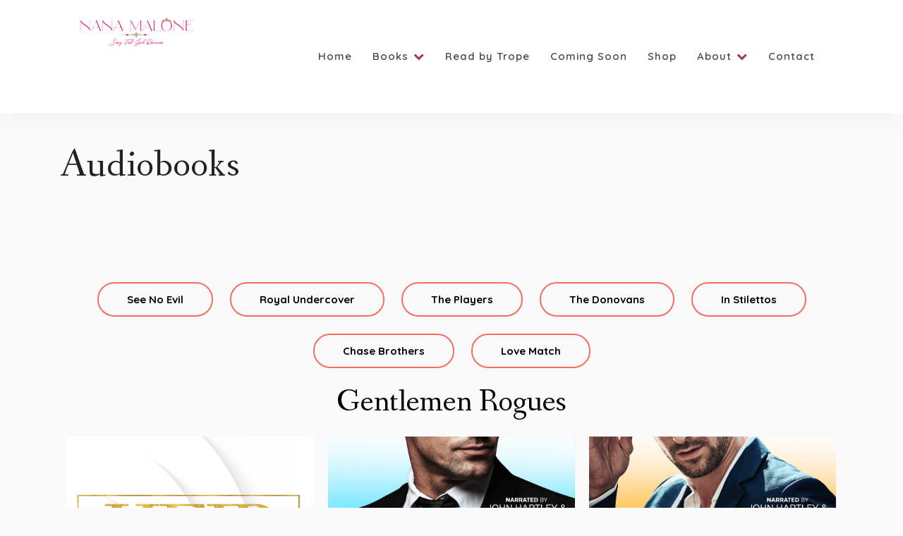

--- FILE ---
content_type: text/html; charset=UTF-8
request_url: https://nanamalone.com/audiobooks/
body_size: 195920
content:
<!DOCTYPE html>
<html class="no-js" dir="ltr" lang="en-US" prefix="og: https://ogp.me/ns#">
<head>
	<meta name="viewport" content="width=device-width, initial-scale=1.0">
	<meta charset="UTF-8" />

	<title>Audiobooks - Nana Malone Romance Author</title>
	<style>img:is([sizes="auto" i], [sizes^="auto," i]) { contain-intrinsic-size: 3000px 1500px }</style>
	
		<!-- All in One SEO 4.9.3 - aioseo.com -->
	<meta name="description" content="See No Evil Royal Undercover The Players The Donovans In Stilettos Chase Brothers Love Match Gentlemen Rogues Audible Audible Audible The Covert Affairs Series KOBO Kobo The See No Evil Trilogy Apple Chirp Amazon Kobo Audible Google Apple Chirp Amazon Kobo Audible Google Apple Chirp Amazon Kobo Audible Google Royals Undercover Apple Audible Amazon Apple" />
	<meta name="robots" content="max-image-preview:large" />
	<meta name="p:domain_verify" content="1b5d31d4d673fa4532f4770e6bd5d96d" />
	<link rel="canonical" href="https://nanamalone.com/audiobooks/" />
	<meta name="generator" content="All in One SEO (AIOSEO) 4.9.3" />

		<meta name="p:domain_verify" content="5c9768ad26c9227d845f1b3585efa366"/>
		<meta property="og:locale" content="en_US" />
		<meta property="og:site_name" content="Nana Malone Romance Author - Wall Street Journal &amp; USA Today Bestselling author" />
		<meta property="og:type" content="article" />
		<meta property="og:title" content="Audiobooks - Nana Malone Romance Author" />
		<meta property="og:description" content="See No Evil Royal Undercover The Players The Donovans In Stilettos Chase Brothers Love Match Gentlemen Rogues Audible Audible Audible The Covert Affairs Series KOBO Kobo The See No Evil Trilogy Apple Chirp Amazon Kobo Audible Google Apple Chirp Amazon Kobo Audible Google Apple Chirp Amazon Kobo Audible Google Royals Undercover Apple Audible Amazon Apple" />
		<meta property="og:url" content="https://nanamalone.com/audiobooks/" />
		<meta property="og:image" content="https://nanamalone.com/wp-content/uploads/2023/07/TheHeir_AudioCover.jpg" />
		<meta property="og:image:secure_url" content="https://nanamalone.com/wp-content/uploads/2023/07/TheHeir_AudioCover.jpg" />
		<meta property="og:image:width" content="2000" />
		<meta property="og:image:height" content="2000" />
		<meta property="article:published_time" content="2021-08-02T17:03:57+00:00" />
		<meta property="article:modified_time" content="2023-07-19T18:59:40+00:00" />
		<meta name="twitter:card" content="summary" />
		<meta name="twitter:title" content="Audiobooks - Nana Malone Romance Author" />
		<meta name="twitter:description" content="See No Evil Royal Undercover The Players The Donovans In Stilettos Chase Brothers Love Match Gentlemen Rogues Audible Audible Audible The Covert Affairs Series KOBO Kobo The See No Evil Trilogy Apple Chirp Amazon Kobo Audible Google Apple Chirp Amazon Kobo Audible Google Apple Chirp Amazon Kobo Audible Google Royals Undercover Apple Audible Amazon Apple" />
		<meta name="twitter:image" content="https://nanamalone.com/wp-content/uploads/2023/07/TheHeir_AudioCover.jpg" />
		<script type="application/ld+json" class="aioseo-schema">
			{"@context":"https:\/\/schema.org","@graph":[{"@type":"BreadcrumbList","@id":"https:\/\/nanamalone.com\/audiobooks\/#breadcrumblist","itemListElement":[{"@type":"ListItem","@id":"https:\/\/nanamalone.com#listItem","position":1,"name":"Home","item":"https:\/\/nanamalone.com","nextItem":{"@type":"ListItem","@id":"https:\/\/nanamalone.com\/audiobooks\/#listItem","name":"Audiobooks"}},{"@type":"ListItem","@id":"https:\/\/nanamalone.com\/audiobooks\/#listItem","position":2,"name":"Audiobooks","previousItem":{"@type":"ListItem","@id":"https:\/\/nanamalone.com#listItem","name":"Home"}}]},{"@type":"Organization","@id":"https:\/\/nanamalone.com\/#organization","name":"Nana Maloneromance","description":"Wall Street Journal & USA Today Bestselling author","url":"https:\/\/nanamalone.com\/","telephone":"+16195497270","logo":{"@type":"ImageObject","url":"https:\/\/nanamalone.com\/wp-content\/uploads\/2021\/07\/cropped-NM-Final-Logo-.png","@id":"https:\/\/nanamalone.com\/audiobooks\/#organizationLogo","width":225,"height":60},"image":{"@id":"https:\/\/nanamalone.com\/audiobooks\/#organizationLogo"},"sameAs":["https:\/\/www.pinterest.com\/nanamaloneauthor"]},{"@type":"WebPage","@id":"https:\/\/nanamalone.com\/audiobooks\/#webpage","url":"https:\/\/nanamalone.com\/audiobooks\/","name":"Audiobooks - Nana Malone Romance Author","description":"See No Evil Royal Undercover The Players The Donovans In Stilettos Chase Brothers Love Match Gentlemen Rogues Audible Audible Audible The Covert Affairs Series KOBO Kobo The See No Evil Trilogy Apple Chirp Amazon Kobo Audible Google Apple Chirp Amazon Kobo Audible Google Apple Chirp Amazon Kobo Audible Google Royals Undercover Apple Audible Amazon Apple","inLanguage":"en-US","isPartOf":{"@id":"https:\/\/nanamalone.com\/#website"},"breadcrumb":{"@id":"https:\/\/nanamalone.com\/audiobooks\/#breadcrumblist"},"datePublished":"2021-08-02T17:03:57+00:00","dateModified":"2023-07-19T18:59:40+00:00"},{"@type":"WebSite","@id":"https:\/\/nanamalone.com\/#website","url":"https:\/\/nanamalone.com\/","name":"Nana Malone Romance Author","description":"Wall Street Journal & USA Today Bestselling author","inLanguage":"en-US","publisher":{"@id":"https:\/\/nanamalone.com\/#organization"}}]}
		</script>
		<!-- All in One SEO -->

<link rel='dns-prefetch' href='//payhip.com' />
<link rel='dns-prefetch' href='//collect.commerce.godaddy.com' />
<link rel='dns-prefetch' href='//capi-automation.s3.us-east-2.amazonaws.com' />
<link rel='dns-prefetch' href='//fonts.googleapis.com' />
<link rel="alternate" type="application/rss+xml" title="Nana Malone Romance Author &raquo; Feed" href="https://nanamalone.com/feed/" />
<link rel="alternate" type="application/rss+xml" title="Nana Malone Romance Author &raquo; Comments Feed" href="https://nanamalone.com/comments/feed/" />
<script type="text/javascript">
/* <![CDATA[ */
window._wpemojiSettings = {"baseUrl":"https:\/\/s.w.org\/images\/core\/emoji\/16.0.1\/72x72\/","ext":".png","svgUrl":"https:\/\/s.w.org\/images\/core\/emoji\/16.0.1\/svg\/","svgExt":".svg","source":{"concatemoji":"https:\/\/nanamalone.com\/wp-includes\/js\/wp-emoji-release.min.js?ver=6.8.3"}};
/*! This file is auto-generated */
!function(s,n){var o,i,e;function c(e){try{var t={supportTests:e,timestamp:(new Date).valueOf()};sessionStorage.setItem(o,JSON.stringify(t))}catch(e){}}function p(e,t,n){e.clearRect(0,0,e.canvas.width,e.canvas.height),e.fillText(t,0,0);var t=new Uint32Array(e.getImageData(0,0,e.canvas.width,e.canvas.height).data),a=(e.clearRect(0,0,e.canvas.width,e.canvas.height),e.fillText(n,0,0),new Uint32Array(e.getImageData(0,0,e.canvas.width,e.canvas.height).data));return t.every(function(e,t){return e===a[t]})}function u(e,t){e.clearRect(0,0,e.canvas.width,e.canvas.height),e.fillText(t,0,0);for(var n=e.getImageData(16,16,1,1),a=0;a<n.data.length;a++)if(0!==n.data[a])return!1;return!0}function f(e,t,n,a){switch(t){case"flag":return n(e,"\ud83c\udff3\ufe0f\u200d\u26a7\ufe0f","\ud83c\udff3\ufe0f\u200b\u26a7\ufe0f")?!1:!n(e,"\ud83c\udde8\ud83c\uddf6","\ud83c\udde8\u200b\ud83c\uddf6")&&!n(e,"\ud83c\udff4\udb40\udc67\udb40\udc62\udb40\udc65\udb40\udc6e\udb40\udc67\udb40\udc7f","\ud83c\udff4\u200b\udb40\udc67\u200b\udb40\udc62\u200b\udb40\udc65\u200b\udb40\udc6e\u200b\udb40\udc67\u200b\udb40\udc7f");case"emoji":return!a(e,"\ud83e\udedf")}return!1}function g(e,t,n,a){var r="undefined"!=typeof WorkerGlobalScope&&self instanceof WorkerGlobalScope?new OffscreenCanvas(300,150):s.createElement("canvas"),o=r.getContext("2d",{willReadFrequently:!0}),i=(o.textBaseline="top",o.font="600 32px Arial",{});return e.forEach(function(e){i[e]=t(o,e,n,a)}),i}function t(e){var t=s.createElement("script");t.src=e,t.defer=!0,s.head.appendChild(t)}"undefined"!=typeof Promise&&(o="wpEmojiSettingsSupports",i=["flag","emoji"],n.supports={everything:!0,everythingExceptFlag:!0},e=new Promise(function(e){s.addEventListener("DOMContentLoaded",e,{once:!0})}),new Promise(function(t){var n=function(){try{var e=JSON.parse(sessionStorage.getItem(o));if("object"==typeof e&&"number"==typeof e.timestamp&&(new Date).valueOf()<e.timestamp+604800&&"object"==typeof e.supportTests)return e.supportTests}catch(e){}return null}();if(!n){if("undefined"!=typeof Worker&&"undefined"!=typeof OffscreenCanvas&&"undefined"!=typeof URL&&URL.createObjectURL&&"undefined"!=typeof Blob)try{var e="postMessage("+g.toString()+"("+[JSON.stringify(i),f.toString(),p.toString(),u.toString()].join(",")+"));",a=new Blob([e],{type:"text/javascript"}),r=new Worker(URL.createObjectURL(a),{name:"wpTestEmojiSupports"});return void(r.onmessage=function(e){c(n=e.data),r.terminate(),t(n)})}catch(e){}c(n=g(i,f,p,u))}t(n)}).then(function(e){for(var t in e)n.supports[t]=e[t],n.supports.everything=n.supports.everything&&n.supports[t],"flag"!==t&&(n.supports.everythingExceptFlag=n.supports.everythingExceptFlag&&n.supports[t]);n.supports.everythingExceptFlag=n.supports.everythingExceptFlag&&!n.supports.flag,n.DOMReady=!1,n.readyCallback=function(){n.DOMReady=!0}}).then(function(){return e}).then(function(){var e;n.supports.everything||(n.readyCallback(),(e=n.source||{}).concatemoji?t(e.concatemoji):e.wpemoji&&e.twemoji&&(t(e.twemoji),t(e.wpemoji)))}))}((window,document),window._wpemojiSettings);
/* ]]> */
</script>
<link rel='stylesheet' id='godaddy-payments-payinperson-main-styles-css' href='https://nanamalone.com/wp-content/mu-plugins/vendor/godaddy/mwc-core/assets/css/pay-in-person-method.css' type='text/css' media='all' />
<link rel='stylesheet' id='leona-google-fonts-css' href='https://fonts.googleapis.com/css?family=Quicksand%3A100%2C200%2C300%2C400%2C500%2C600%2C700%2C800%2C900%7CFanwood+Text%3A100%2C200%2C300%2C400%2C500%2C600%2C700%2C800%2C900%7C&#038;ver=1.0' type='text/css' media='all' />
<link rel='stylesheet' id='hfe-widgets-style-css' href='https://nanamalone.com/wp-content/plugins/header-footer-elementor/inc/widgets-css/frontend.css?ver=2.8.2' type='text/css' media='all' />
<link rel='stylesheet' id='hfe-woo-product-grid-css' href='https://nanamalone.com/wp-content/plugins/header-footer-elementor/inc/widgets-css/woo-products.css?ver=2.8.2' type='text/css' media='all' />
<style id='wp-emoji-styles-inline-css' type='text/css'>

	img.wp-smiley, img.emoji {
		display: inline !important;
		border: none !important;
		box-shadow: none !important;
		height: 1em !important;
		width: 1em !important;
		margin: 0 0.07em !important;
		vertical-align: -0.1em !important;
		background: none !important;
		padding: 0 !important;
	}
</style>
<style id='classic-theme-styles-inline-css' type='text/css'>
/*! This file is auto-generated */
.wp-block-button__link{color:#fff;background-color:#32373c;border-radius:9999px;box-shadow:none;text-decoration:none;padding:calc(.667em + 2px) calc(1.333em + 2px);font-size:1.125em}.wp-block-file__button{background:#32373c;color:#fff;text-decoration:none}
</style>
<link rel='stylesheet' id='aioseo/css/src/vue/standalone/blocks/table-of-contents/global.scss-css' href='https://nanamalone.com/wp-content/plugins/all-in-one-seo-pack/dist/Lite/assets/css/table-of-contents/global.e90f6d47.css?ver=4.9.3' type='text/css' media='all' />
<style id='global-styles-inline-css' type='text/css'>
:root{--wp--preset--aspect-ratio--square: 1;--wp--preset--aspect-ratio--4-3: 4/3;--wp--preset--aspect-ratio--3-4: 3/4;--wp--preset--aspect-ratio--3-2: 3/2;--wp--preset--aspect-ratio--2-3: 2/3;--wp--preset--aspect-ratio--16-9: 16/9;--wp--preset--aspect-ratio--9-16: 9/16;--wp--preset--color--black: #000000;--wp--preset--color--cyan-bluish-gray: #abb8c3;--wp--preset--color--white: #ffffff;--wp--preset--color--pale-pink: #f78da7;--wp--preset--color--vivid-red: #cf2e2e;--wp--preset--color--luminous-vivid-orange: #ff6900;--wp--preset--color--luminous-vivid-amber: #fcb900;--wp--preset--color--light-green-cyan: #7bdcb5;--wp--preset--color--vivid-green-cyan: #00d084;--wp--preset--color--pale-cyan-blue: #8ed1fc;--wp--preset--color--vivid-cyan-blue: #0693e3;--wp--preset--color--vivid-purple: #9b51e0;--wp--preset--gradient--vivid-cyan-blue-to-vivid-purple: linear-gradient(135deg,rgba(6,147,227,1) 0%,rgb(155,81,224) 100%);--wp--preset--gradient--light-green-cyan-to-vivid-green-cyan: linear-gradient(135deg,rgb(122,220,180) 0%,rgb(0,208,130) 100%);--wp--preset--gradient--luminous-vivid-amber-to-luminous-vivid-orange: linear-gradient(135deg,rgba(252,185,0,1) 0%,rgba(255,105,0,1) 100%);--wp--preset--gradient--luminous-vivid-orange-to-vivid-red: linear-gradient(135deg,rgba(255,105,0,1) 0%,rgb(207,46,46) 100%);--wp--preset--gradient--very-light-gray-to-cyan-bluish-gray: linear-gradient(135deg,rgb(238,238,238) 0%,rgb(169,184,195) 100%);--wp--preset--gradient--cool-to-warm-spectrum: linear-gradient(135deg,rgb(74,234,220) 0%,rgb(151,120,209) 20%,rgb(207,42,186) 40%,rgb(238,44,130) 60%,rgb(251,105,98) 80%,rgb(254,248,76) 100%);--wp--preset--gradient--blush-light-purple: linear-gradient(135deg,rgb(255,206,236) 0%,rgb(152,150,240) 100%);--wp--preset--gradient--blush-bordeaux: linear-gradient(135deg,rgb(254,205,165) 0%,rgb(254,45,45) 50%,rgb(107,0,62) 100%);--wp--preset--gradient--luminous-dusk: linear-gradient(135deg,rgb(255,203,112) 0%,rgb(199,81,192) 50%,rgb(65,88,208) 100%);--wp--preset--gradient--pale-ocean: linear-gradient(135deg,rgb(255,245,203) 0%,rgb(182,227,212) 50%,rgb(51,167,181) 100%);--wp--preset--gradient--electric-grass: linear-gradient(135deg,rgb(202,248,128) 0%,rgb(113,206,126) 100%);--wp--preset--gradient--midnight: linear-gradient(135deg,rgb(2,3,129) 0%,rgb(40,116,252) 100%);--wp--preset--font-size--small: 13px;--wp--preset--font-size--medium: 20px;--wp--preset--font-size--large: 36px;--wp--preset--font-size--x-large: 42px;--wp--preset--spacing--20: 0.44rem;--wp--preset--spacing--30: 0.67rem;--wp--preset--spacing--40: 1rem;--wp--preset--spacing--50: 1.5rem;--wp--preset--spacing--60: 2.25rem;--wp--preset--spacing--70: 3.38rem;--wp--preset--spacing--80: 5.06rem;--wp--preset--shadow--natural: 6px 6px 9px rgba(0, 0, 0, 0.2);--wp--preset--shadow--deep: 12px 12px 50px rgba(0, 0, 0, 0.4);--wp--preset--shadow--sharp: 6px 6px 0px rgba(0, 0, 0, 0.2);--wp--preset--shadow--outlined: 6px 6px 0px -3px rgba(255, 255, 255, 1), 6px 6px rgba(0, 0, 0, 1);--wp--preset--shadow--crisp: 6px 6px 0px rgba(0, 0, 0, 1);}:where(.is-layout-flex){gap: 0.5em;}:where(.is-layout-grid){gap: 0.5em;}body .is-layout-flex{display: flex;}.is-layout-flex{flex-wrap: wrap;align-items: center;}.is-layout-flex > :is(*, div){margin: 0;}body .is-layout-grid{display: grid;}.is-layout-grid > :is(*, div){margin: 0;}:where(.wp-block-columns.is-layout-flex){gap: 2em;}:where(.wp-block-columns.is-layout-grid){gap: 2em;}:where(.wp-block-post-template.is-layout-flex){gap: 1.25em;}:where(.wp-block-post-template.is-layout-grid){gap: 1.25em;}.has-black-color{color: var(--wp--preset--color--black) !important;}.has-cyan-bluish-gray-color{color: var(--wp--preset--color--cyan-bluish-gray) !important;}.has-white-color{color: var(--wp--preset--color--white) !important;}.has-pale-pink-color{color: var(--wp--preset--color--pale-pink) !important;}.has-vivid-red-color{color: var(--wp--preset--color--vivid-red) !important;}.has-luminous-vivid-orange-color{color: var(--wp--preset--color--luminous-vivid-orange) !important;}.has-luminous-vivid-amber-color{color: var(--wp--preset--color--luminous-vivid-amber) !important;}.has-light-green-cyan-color{color: var(--wp--preset--color--light-green-cyan) !important;}.has-vivid-green-cyan-color{color: var(--wp--preset--color--vivid-green-cyan) !important;}.has-pale-cyan-blue-color{color: var(--wp--preset--color--pale-cyan-blue) !important;}.has-vivid-cyan-blue-color{color: var(--wp--preset--color--vivid-cyan-blue) !important;}.has-vivid-purple-color{color: var(--wp--preset--color--vivid-purple) !important;}.has-black-background-color{background-color: var(--wp--preset--color--black) !important;}.has-cyan-bluish-gray-background-color{background-color: var(--wp--preset--color--cyan-bluish-gray) !important;}.has-white-background-color{background-color: var(--wp--preset--color--white) !important;}.has-pale-pink-background-color{background-color: var(--wp--preset--color--pale-pink) !important;}.has-vivid-red-background-color{background-color: var(--wp--preset--color--vivid-red) !important;}.has-luminous-vivid-orange-background-color{background-color: var(--wp--preset--color--luminous-vivid-orange) !important;}.has-luminous-vivid-amber-background-color{background-color: var(--wp--preset--color--luminous-vivid-amber) !important;}.has-light-green-cyan-background-color{background-color: var(--wp--preset--color--light-green-cyan) !important;}.has-vivid-green-cyan-background-color{background-color: var(--wp--preset--color--vivid-green-cyan) !important;}.has-pale-cyan-blue-background-color{background-color: var(--wp--preset--color--pale-cyan-blue) !important;}.has-vivid-cyan-blue-background-color{background-color: var(--wp--preset--color--vivid-cyan-blue) !important;}.has-vivid-purple-background-color{background-color: var(--wp--preset--color--vivid-purple) !important;}.has-black-border-color{border-color: var(--wp--preset--color--black) !important;}.has-cyan-bluish-gray-border-color{border-color: var(--wp--preset--color--cyan-bluish-gray) !important;}.has-white-border-color{border-color: var(--wp--preset--color--white) !important;}.has-pale-pink-border-color{border-color: var(--wp--preset--color--pale-pink) !important;}.has-vivid-red-border-color{border-color: var(--wp--preset--color--vivid-red) !important;}.has-luminous-vivid-orange-border-color{border-color: var(--wp--preset--color--luminous-vivid-orange) !important;}.has-luminous-vivid-amber-border-color{border-color: var(--wp--preset--color--luminous-vivid-amber) !important;}.has-light-green-cyan-border-color{border-color: var(--wp--preset--color--light-green-cyan) !important;}.has-vivid-green-cyan-border-color{border-color: var(--wp--preset--color--vivid-green-cyan) !important;}.has-pale-cyan-blue-border-color{border-color: var(--wp--preset--color--pale-cyan-blue) !important;}.has-vivid-cyan-blue-border-color{border-color: var(--wp--preset--color--vivid-cyan-blue) !important;}.has-vivid-purple-border-color{border-color: var(--wp--preset--color--vivid-purple) !important;}.has-vivid-cyan-blue-to-vivid-purple-gradient-background{background: var(--wp--preset--gradient--vivid-cyan-blue-to-vivid-purple) !important;}.has-light-green-cyan-to-vivid-green-cyan-gradient-background{background: var(--wp--preset--gradient--light-green-cyan-to-vivid-green-cyan) !important;}.has-luminous-vivid-amber-to-luminous-vivid-orange-gradient-background{background: var(--wp--preset--gradient--luminous-vivid-amber-to-luminous-vivid-orange) !important;}.has-luminous-vivid-orange-to-vivid-red-gradient-background{background: var(--wp--preset--gradient--luminous-vivid-orange-to-vivid-red) !important;}.has-very-light-gray-to-cyan-bluish-gray-gradient-background{background: var(--wp--preset--gradient--very-light-gray-to-cyan-bluish-gray) !important;}.has-cool-to-warm-spectrum-gradient-background{background: var(--wp--preset--gradient--cool-to-warm-spectrum) !important;}.has-blush-light-purple-gradient-background{background: var(--wp--preset--gradient--blush-light-purple) !important;}.has-blush-bordeaux-gradient-background{background: var(--wp--preset--gradient--blush-bordeaux) !important;}.has-luminous-dusk-gradient-background{background: var(--wp--preset--gradient--luminous-dusk) !important;}.has-pale-ocean-gradient-background{background: var(--wp--preset--gradient--pale-ocean) !important;}.has-electric-grass-gradient-background{background: var(--wp--preset--gradient--electric-grass) !important;}.has-midnight-gradient-background{background: var(--wp--preset--gradient--midnight) !important;}.has-small-font-size{font-size: var(--wp--preset--font-size--small) !important;}.has-medium-font-size{font-size: var(--wp--preset--font-size--medium) !important;}.has-large-font-size{font-size: var(--wp--preset--font-size--large) !important;}.has-x-large-font-size{font-size: var(--wp--preset--font-size--x-large) !important;}
:where(.wp-block-post-template.is-layout-flex){gap: 1.25em;}:where(.wp-block-post-template.is-layout-grid){gap: 1.25em;}
:where(.wp-block-columns.is-layout-flex){gap: 2em;}:where(.wp-block-columns.is-layout-grid){gap: 2em;}
:root :where(.wp-block-pullquote){font-size: 1.5em;line-height: 1.6;}
</style>
<link rel='stylesheet' id='contact-form-7-css' href='https://nanamalone.com/wp-content/plugins/contact-form-7/includes/css/styles.css?ver=6.1.4' type='text/css' media='all' />
<link rel='stylesheet' id='mailerlite_forms.css-css' href='https://nanamalone.com/wp-content/plugins/official-mailerlite-sign-up-forms/assets/css/mailerlite_forms.css?ver=1.7.18' type='text/css' media='all' />
<link rel='stylesheet' id='woof-css' href='https://nanamalone.com/wp-content/plugins/woocommerce-products-filter/css/front.css?ver=1.3.7.4' type='text/css' media='all' />
<style id='woof-inline-css' type='text/css'>

.woof_products_top_panel li span, .woof_products_top_panel2 li span{background: url(https://nanamalone.com/wp-content/plugins/woocommerce-products-filter/img/delete.png);background-size: 14px 14px;background-repeat: no-repeat;background-position: right;}
.woof_edit_view{
                    display: none;
                }

</style>
<link rel='stylesheet' id='chosen-drop-down-css' href='https://nanamalone.com/wp-content/plugins/woocommerce-products-filter/js/chosen/chosen.min.css?ver=1.3.7.4' type='text/css' media='all' />
<link rel='stylesheet' id='icheck-jquery-color-flat-css' href='https://nanamalone.com/wp-content/plugins/woocommerce-products-filter/js/icheck/skins/flat/_all.css?ver=1.3.7.4' type='text/css' media='all' />
<link rel='stylesheet' id='icheck-jquery-color-square-css' href='https://nanamalone.com/wp-content/plugins/woocommerce-products-filter/js/icheck/skins/square/_all.css?ver=1.3.7.4' type='text/css' media='all' />
<link rel='stylesheet' id='icheck-jquery-color-minimal-css' href='https://nanamalone.com/wp-content/plugins/woocommerce-products-filter/js/icheck/skins/minimal/_all.css?ver=1.3.7.4' type='text/css' media='all' />
<link rel='stylesheet' id='woof_by_author_html_items-css' href='https://nanamalone.com/wp-content/plugins/woocommerce-products-filter/ext/by_author/css/by_author.css?ver=1.3.7.4' type='text/css' media='all' />
<link rel='stylesheet' id='woof_by_instock_html_items-css' href='https://nanamalone.com/wp-content/plugins/woocommerce-products-filter/ext/by_instock/css/by_instock.css?ver=1.3.7.4' type='text/css' media='all' />
<link rel='stylesheet' id='woof_by_onsales_html_items-css' href='https://nanamalone.com/wp-content/plugins/woocommerce-products-filter/ext/by_onsales/css/by_onsales.css?ver=1.3.7.4' type='text/css' media='all' />
<link rel='stylesheet' id='woof_by_text_html_items-css' href='https://nanamalone.com/wp-content/plugins/woocommerce-products-filter/ext/by_text/assets/css/front.css?ver=1.3.7.4' type='text/css' media='all' />
<link rel='stylesheet' id='woof_label_html_items-css' href='https://nanamalone.com/wp-content/plugins/woocommerce-products-filter/ext/label/css/html_types/label.css?ver=1.3.7.4' type='text/css' media='all' />
<link rel='stylesheet' id='woof_select_radio_check_html_items-css' href='https://nanamalone.com/wp-content/plugins/woocommerce-products-filter/ext/select_radio_check/css/html_types/select_radio_check.css?ver=1.3.7.4' type='text/css' media='all' />
<link rel='stylesheet' id='woof_sd_html_items_checkbox-css' href='https://nanamalone.com/wp-content/plugins/woocommerce-products-filter/ext/smart_designer/css/elements/checkbox.css?ver=1.3.7.4' type='text/css' media='all' />
<link rel='stylesheet' id='woof_sd_html_items_radio-css' href='https://nanamalone.com/wp-content/plugins/woocommerce-products-filter/ext/smart_designer/css/elements/radio.css?ver=1.3.7.4' type='text/css' media='all' />
<link rel='stylesheet' id='woof_sd_html_items_switcher-css' href='https://nanamalone.com/wp-content/plugins/woocommerce-products-filter/ext/smart_designer/css/elements/switcher.css?ver=1.3.7.4' type='text/css' media='all' />
<link rel='stylesheet' id='woof_sd_html_items_color-css' href='https://nanamalone.com/wp-content/plugins/woocommerce-products-filter/ext/smart_designer/css/elements/color.css?ver=1.3.7.4' type='text/css' media='all' />
<link rel='stylesheet' id='woof_sd_html_items_tooltip-css' href='https://nanamalone.com/wp-content/plugins/woocommerce-products-filter/ext/smart_designer/css/tooltip.css?ver=1.3.7.4' type='text/css' media='all' />
<link rel='stylesheet' id='woof_sd_html_items_front-css' href='https://nanamalone.com/wp-content/plugins/woocommerce-products-filter/ext/smart_designer/css/front.css?ver=1.3.7.4' type='text/css' media='all' />
<link rel='stylesheet' id='woof-switcher23-css' href='https://nanamalone.com/wp-content/plugins/woocommerce-products-filter/css/switcher.css?ver=1.3.7.4' type='text/css' media='all' />
<link rel='stylesheet' id='woocommerce-layout-css' href='https://nanamalone.com/wp-content/plugins/woocommerce/assets/css/woocommerce-layout.css?ver=10.4.3' type='text/css' media='all' />
<link rel='stylesheet' id='woocommerce-smallscreen-css' href='https://nanamalone.com/wp-content/plugins/woocommerce/assets/css/woocommerce-smallscreen.css?ver=10.4.3' type='text/css' media='only screen and (max-width: 768px)' />
<link rel='stylesheet' id='woocommerce-general-css' href='https://nanamalone.com/wp-content/plugins/woocommerce/assets/css/woocommerce.css?ver=10.4.3' type='text/css' media='all' />
<style id='woocommerce-inline-inline-css' type='text/css'>
.woocommerce form .form-row .required { visibility: visible; }
</style>
<link rel='stylesheet' id='wp-components-css' href='https://nanamalone.com/wp-includes/css/dist/components/style.min.css?ver=6.8.3' type='text/css' media='all' />
<link rel='stylesheet' id='godaddy-styles-css' href='https://nanamalone.com/wp-content/mu-plugins/vendor/wpex/godaddy-launch/includes/Dependencies/GoDaddy/Styles/build/latest.css?ver=2.0.2' type='text/css' media='all' />
<link rel='stylesheet' id='hfe-style-css' href='https://nanamalone.com/wp-content/plugins/header-footer-elementor/assets/css/header-footer-elementor.css?ver=2.8.2' type='text/css' media='all' />
<link rel='stylesheet' id='elementor-frontend-css' href='https://nanamalone.com/wp-content/plugins/elementor/assets/css/frontend.min.css?ver=3.34.2' type='text/css' media='all' />
<link rel='stylesheet' id='elementor-post-13-css' href='https://nanamalone.com/wp-content/uploads/elementor/css/post-13.css?ver=1769356408' type='text/css' media='all' />
<link rel='stylesheet' id='leona_elementor-widgets-styles-css' href='https://nanamalone.com/wp-content/plugins/leona-functionalities/elementor/widgets/assets/css/styles.css?ver=1.0' type='text/css' media='all' />
<link rel='stylesheet' id='simple-text-rotator-css' href='https://nanamalone.com/wp-content/plugins/leona-functionalities/elementor/widgets/assets/css/simpletextrotator.css?ver=1.0' type='text/css' media='all' />
<link rel='stylesheet' id='widget-heading-css' href='https://nanamalone.com/wp-content/plugins/elementor/assets/css/widget-heading.min.css?ver=3.34.2' type='text/css' media='all' />
<link rel='stylesheet' id='widget-image-css' href='https://nanamalone.com/wp-content/plugins/elementor/assets/css/widget-image.min.css?ver=3.34.2' type='text/css' media='all' />
<link rel='stylesheet' id='widget-spacer-css' href='https://nanamalone.com/wp-content/plugins/elementor/assets/css/widget-spacer.min.css?ver=3.34.2' type='text/css' media='all' />
<link rel='stylesheet' id='widget-menu-anchor-css' href='https://nanamalone.com/wp-content/plugins/elementor/assets/css/widget-menu-anchor.min.css?ver=3.34.2' type='text/css' media='all' />
<link rel='stylesheet' id='elementor-post-3438-css' href='https://nanamalone.com/wp-content/uploads/elementor/css/post-3438.css?ver=1769357644' type='text/css' media='all' />
<link rel='stylesheet' id='payhip-sell-digital-downloads-plugin-styles-css' href='https://nanamalone.com/wp-content/plugins/payhip-sell-ebooks/public/assets/css/public.css?ver=1.0.0' type='text/css' media='all' />
<link rel='stylesheet' id='acfgfs-enqueue-fonts-css' href='//fonts.googleapis.com/css?family=Quicksand%3A300%2C400%2C500%2C700%7CFanwood+Text%3A400%2Citalic%7CQuicksand%3A300%2C400%2C500%2C700%7CQuicksand%3A300%2C400%2C500%2C700&#038;subset=latin%2Clatin-ext%2Cvietnamese&#038;ver=6.8.3' type='text/css' media='all' />
<link rel='stylesheet' id='mwc-payments-payment-form-css' href='https://nanamalone.com/wp-content/mu-plugins/vendor/godaddy/mwc-core/assets/css/payment-form.css' type='text/css' media='all' />
<link rel='stylesheet' id='hfe-elementor-icons-css' href='https://nanamalone.com/wp-content/plugins/elementor/assets/lib/eicons/css/elementor-icons.min.css?ver=5.34.0' type='text/css' media='all' />
<link rel='stylesheet' id='hfe-icons-list-css' href='https://nanamalone.com/wp-content/plugins/elementor/assets/css/widget-icon-list.min.css?ver=3.24.3' type='text/css' media='all' />
<link rel='stylesheet' id='hfe-social-icons-css' href='https://nanamalone.com/wp-content/plugins/elementor/assets/css/widget-social-icons.min.css?ver=3.24.0' type='text/css' media='all' />
<link rel='stylesheet' id='hfe-social-share-icons-brands-css' href='https://nanamalone.com/wp-content/plugins/elementor/assets/lib/font-awesome/css/brands.css?ver=5.15.3' type='text/css' media='all' />
<link rel='stylesheet' id='hfe-social-share-icons-fontawesome-css' href='https://nanamalone.com/wp-content/plugins/elementor/assets/lib/font-awesome/css/fontawesome.css?ver=5.15.3' type='text/css' media='all' />
<link rel='stylesheet' id='hfe-nav-menu-icons-css' href='https://nanamalone.com/wp-content/plugins/elementor/assets/lib/font-awesome/css/solid.css?ver=5.15.3' type='text/css' media='all' />
<link rel='stylesheet' id='hfe-widget-blockquote-css' href='https://nanamalone.com/wp-content/plugins/elementor-pro/assets/css/widget-blockquote.min.css?ver=3.25.0' type='text/css' media='all' />
<link rel='stylesheet' id='hfe-mega-menu-css' href='https://nanamalone.com/wp-content/plugins/elementor-pro/assets/css/widget-mega-menu.min.css?ver=3.26.2' type='text/css' media='all' />
<link rel='stylesheet' id='hfe-nav-menu-widget-css' href='https://nanamalone.com/wp-content/plugins/elementor-pro/assets/css/widget-nav-menu.min.css?ver=3.26.0' type='text/css' media='all' />
<link rel='stylesheet' id='font-awesome5-css' href='https://nanamalone.com/wp-content/themes/leona/assets/css/fontawesome.min.css?ver=1.0' type='text/css' media='all' />
<link rel='stylesheet' id='bootstrap-css' href='https://nanamalone.com/wp-content/themes/leona/assets/css/bootstrap.min.css?ver=1.0' type='text/css' media='all' />
<link rel='stylesheet' id='animatecss-css' href='https://nanamalone.com/wp-content/themes/leona/assets/css/animate.custom.css?ver=1.0' type='text/css' media='all' />
<link rel='stylesheet' id='simplelightbox-css' href='https://nanamalone.com/wp-content/themes/leona/assets/css/simpleLightbox.min.css?ver=1.0' type='text/css' media='all' />
<link rel='stylesheet' id='select2-css' href='https://nanamalone.com/wp-content/plugins/woocommerce/assets/css/select2.css?ver=10.4.3' type='text/css' media='all' />
<link rel='stylesheet' id='perfect-scrollbar-css' href='https://nanamalone.com/wp-content/themes/leona/assets/css/perfect-scrollbar.custom.css?ver=1.0' type='text/css' media='all' />
<link rel='stylesheet' id='bookblock-css' href='https://nanamalone.com/wp-content/themes/leona/assets/css/bookblock.css?ver=1.0' type='text/css' media='all' />
<link rel='stylesheet' id='leona-master-css-css' href='https://nanamalone.com/wp-content/themes/leona/assets/css/master.css?ver=1.0' type='text/css' media='all' />
<link rel='stylesheet' id='leona-custom-css-css' href='https://nanamalone.com/wp-content/themes/leona/assets/css/custom.css?ver=1.0' type='text/css' media='all' />
<style id='leona-custom-css-inline-css' type='text/css'>
		
		/* Main Color */	
		a, a:focus {
			color: #a7316e;
		}

		a.link-border {
			border-bottom: 2px solid #a7316e;
		}

		::-moz-selection {
			background: #a7316e;
		}

		::selection {
			background: #a7316e;
		}

		.select2-container.select2-container--default .selection .select2-results__option--highlighted[data-selected] {
			background-color: #a7316e;
		}

		.select2-container--default .select2-results__option--highlighted[aria-selected], .select2-container--default .select2-results__option--highlighted[data-selected] {
			background-color: #a7316e;
		}

		.main-navigation .main-navigation-menu > ul > li > a:after {
			background-color: #a7316e;
		}

		.main-navigation .main-navigation-menu > ul > li > a:hover {
			color: #a7316e;
		}

		.main-navigation .main-navigation-menu > ul > li > a:hover svg {
			fill: #a7316e;
		}

		.main-navigation .main-navigation-menu .current-menu-item > a {
			color: #a7316e;
		}

		.main-navigation .main-navigation-menu .cart-contents .cart-contents-text {
			background-color: #a7316e;
		}

		.main-navigation .sub-menu a:after {
			background-color: #a7316e;
		}

		.main-navigation .sub-menu a:hover, .main-navigation .sub-menu a:active {
			color: #a7316e;
		}

		.main-navigation .sub-menu .current-menu-item > a {
			color: #a7316e;
		}

		.main-navigation.main-nav-dark:not(.main-nav-transparent) .main-navigation-menu > ul > li > a:hover, .main-navigation.main-nav-transparent.navigation-color-light .main-navigation-menu > ul > li > a:hover {
			color: #a7316e;
		}

		.main-navigation.main-nav-dark:not(.main-nav-transparent) .main-navigation-menu > ul > li > a:hover svg, .main-navigation.main-nav-transparent.navigation-color-light .main-navigation-menu > ul > li > a:hover svg {
			fill: #a7316e;
		}

		.menu-item-has-children > a > i {
			color: #a7316e;
		}

		.main-navigation-logo h1:hover {
			color: #a7316e;
		}

		.main-navigation.main-nav-transparent .ubermenu.ubermenu-skin-leona-ubermenuskin .ubermenu-item-has-children > a > i {
			color: #a7316e;
		}

		.main-navigation.main-nav-transparent .ubermenu.ubermenu-skin-leona-ubermenuskin > ul > li > a.ubermenu-target:hover {
			color: #a7316e;
		}

		.ubermenu.ubermenu-skin-leona-ubermenuskin .ubermenu-current-menu-item > a.ubermenu-target {
			color: #a7316e;
		}

		    .ubermenu.ubermenu-skin-leona-ubermenuskin .ubermenu-submenu .ubermenu-item-header > .ubermenu-target:hover {
			color: #a7316e;
		}

		    .ubermenu.ubermenu-skin-leona-ubermenuskin .ubermenu-submenu .ubermenu-item-header > .ubermenu-target .ubermenu-current_page_item {
			color: #a7316e;
		}

		.has-ubermenu .ubermenu.ubermenu-skin-leona-ubermenuskin .ubermenu-submenu .ubermenu-highlight {
			color: #a7316e;
		}

		.has-ubermenu .ubermenu.ubermenu-skin-leona-ubermenuskin .ubermenu-item.ubermenu-item-level-0 > .ubermenu-highlight {
			color: #a7316e;
		}

		.slicknav_nav a i[class^="icon-"] {
			color: #a7316e;
		}

		.slicknav_nav a:hover {
			background: #a7316e;
		}

		.ProductsHeader .SpecialHeading span {
			background-color: #a7316e;
		}

		.page-links a {
			border-bottom: 1px solid #a7316e;
		}

		.commentslist-container .comment-reply-title small {
			border-bottom: 1px solid #a7316e;
		}

		.elementor-button-wrapper.elementor-button-color .elementor-button {
			background: #a7316e;
		}

		  .elementor-button-wrapper.elementor-button-minimal .elementor-button:active:focus {
			color: #a7316e;
		}

		.woocommerce input.btn-color.button, .woocommerce form .form-row input.button[type="submit"], .woocommerce form .form-row input.btn[type="submit"], .woocommerce .woocommerce-account-membership-plan form.cart button.btn {
			background: #a7316e;
		}

		.woocommerce input.btn-border.button {
			border: 2px solid #a7316e;
		}

		  .woocommerce input.btn-border.button:active:focus {
			background: #a7316e;
			border: 2px solid #a7316e;
		}

		.woocommerce input.button[type='submit'].btn-white {
			color: #a7316e;
		}

		  .woocommerce input.btn-light.button:active:focus {
			background: #a7316e;
			border: 2px solid #a7316e;
		}

		.EventsWrapper .event-content {
			border-bottom: 1px solid #a7316e;
		}

		.ProductSliderWrapper .product-slider-price {
			color: #a7316e;
		}

		.ProductSliderWrapper .price-text-meta-item {
			color: #a7316e;
		}

		.SingleProductWidget .single-product-price {
			color: #a7316e;
		}

		.ProductCategories .number-counter {
			color: #a7316e;
		}

		.SSDItemsGrid .ssd-item .category-title {
			color: #a7316e;
		}

		.Poster .poster-button {
			background-color: #a7316e;
		}

		.menu-toc li a:before {
			background-color: #a7316e;
		}

		.menu-panel div a {
			color: #a7316e;
		}

		.bb-nav-close {
			color: #a7316e;
		}

		.bb-nav-close i {
			color: #a7316e;
		}

		.highlight {
			background-color: #a7316e;
		}

		.section-light .btn-normal:hover, .section-light .btn-normal:active, .section-light .btn-normal:active:focus {
			border: 2px solid #a7316e;
		}

		.overlay-color {
			background-color: #a7316e;
		}

		.close-icon-color {
			color: #a7316e;
		}

		.close-icon-color:before, .close-icon-color:after {
			background-color: #a7316e;
		}

		.widget .menu .menu-item .nav-icon, .widget .menu .menu-item-has-children .nav-icon {
			color: #a7316e;
		}

		#wp-calendar caption {
			background-color: #a7316e;
		}

		#wp-calendar #today {
			color: #a7316e;
		}

		.widget.widget_twitter li .tweet-content-link {
			color: #a7316e;
		}

		.widget.widget_twitter li a.tweet-time {
			color: #a7316e;
		}

		.widget .product-meta-list-widget .number-counter {
			color: #a7316e;
		}

		.widget .featured-product-widget-wrapper:before {
			background: #a7316e;
		}

		.woocommerce .widget_price_filter .ui-slider .ui-slider-range, .woocommerce .widget_price_filter .ui-slider .ui-slider-handle {
			background-color: #a7316e;
		}

		.woocommerce input.button.alt:hover {
			background: #a7316e;
		}

		.woocommerce table.cart a.remove, .woocommerce table.cart.shop_attributes a.remove, .woocommerce .cart-collaterals .cart_totals table.cart a.remove, .woocommerce table.cart.shop_table a.remove {
			color: #a7316e !important;
		}

		.woocommerce table.cart a.remove:hover, .woocommerce table.cart.shop_attributes a.remove:hover, .woocommerce .cart-collaterals .cart_totals table.cart a.remove:hover, .woocommerce table.cart.shop_table a.remove:hover {
			background-color: #a7316e !important;
		}

		.woocommerce-account .woocommerce .woocommerce-MyAccount-navigation-link a {
			color: #a7316e;
		}

		.woocommerce .woocommerce-notice:before, .woocommerce .woocommerce-info:before, .woocommerce .woocommerce-message:before {
			color: #a7316e;
		}

		.woocommerce .woocommerce-account-membership-plan {
			border-left: 4px solid #a7316e;
		}

		.woocommerce .SingleProductHeader.header-light .button:hover {
			border-color: #a7316e;
		}

		.woocommerce .single-product-price, .woocommerce .woocommerce-variation-price, .woocommerce .woocommerce-grouped-product-list-item__price {
			color: #a7316e;
		}

		.woocommerce .single-product-price .price, .woocommerce .single-product-price .price-text, .woocommerce .woocommerce-variation-price .price, .woocommerce .woocommerce-variation-price .price-text, .woocommerce .woocommerce-grouped-product-list-item__price .price, .woocommerce .woocommerce-grouped-product-list-item__price .price-text {
			color: #a7316e;
		}

		.woocommerce ul.products li.product .woocommerce-loop-product__title:hover, .woocommerce-page ul.products li.product .woocommerce-loop-product__title:hover {
			color: #a7316e;
		}

		.woocommerce ul.products li.product .price, .woocommerce-page ul.products li.product .price {
			color: #a7316e;
		}

		.woocommerce ul.products li.product .price .price-text-meta-item, .woocommerce-page ul.products li.product .price .price-text-meta-item {
			color: #a7316e;
		}


		
				/* Secondary Color */
		a:hover, a:active {
			color: #a7316e;
		}

		a:hover .special-subtitle-type-2:before, a:active .special-subtitle-type-2:before {
			background-color: #a7316e;
		}

		hr {
			border-color: #a7316e;
		}

		del {
			-webkit-text-decoration-color: #a7316e;
			text-decoration-color: #a7316e;
		}

		blockquote {
			border-left: 5px solid #a7316e;
		}

		.wp-block-pullquote {
			border-top: 4px solid #a7316e;
			border-bottom: 4px solid #a7316e;
		}

		      .woocommerce table.table.shop_table > thead > tr > td a:hover {
			color: #a7316e;
		}

		mark {
			border-bottom: 1px dashed #a7316e;
		}

		.select2-container--default .selection .select2-selection .select2-selection__rendered li.select2-selection__choice {
			background-color: #a7316e;
		}

		.Excerpt .ExcerptContentWrapper .excerpt-title h2:hover {
			color: #a7316e;
		}

		.Excerpt.sticky .ExcerptContentWrapper {
			border-bottom: 5px solid #a7316e;
		}

		.PostNav .post-nav-wrapper ul li a:hover {
			color: #a7316e;
		}

		.PostNav .post-nav-next a:hover, .PostNav .post-nav-prev a:hover {
			color: #a7316e;
		}

		.AdjacentPosts .adjacent-post-wrapper:hover .adjacent-post-title {
			color: #a7316e;
		}

		  .woocommerce input.button[type='submit'].btn-white:active:focus {
			color: #a7316e;
		}

		.woocommerce input.btn-minimal.button {
			border-color: #a7316e;
		}

		  .woocommerce input.btn-minimal.button:active:focus {
			color: #a7316e;
			border-color: #a7316e;
		}

		.Blog .blog-post-title:hover {
			color: #a7316e;
		}

		.BlogSliderWrapper .blog-post-title:hover {
			color: #a7316e;
		}

		.ProductCategories .product-category a:hover .product-category-title {
			color: #a7316e;
		}

		.SSDCountdown .ssd-countdown-date .jscountdown-text {
			color: #a7316e;
		}

		.menu-toc li a:hover:before {
			background-color: #a7316e;
		}

		.menu-toc .menu-toc-current a {
			color: #a7316e;
		}

		.menu-toc .menu-toc-current a:before {
			background-color: #a7316e;
		}

		.bb-nav-close:hover {
			color: #a7316e;
		}

		  .bb-nav-close:hover:after {
			color: #a7316e;
		}

		  .bb-nav-close:hover i {
			color: #a7316e;
		}

		.overlay-color-2 {
			background-color: #a7316e;
		}

		.close-icon-color:hover {
			color: #a7316e;
		}

		.close-icon-color:hover:before, .close-icon-color:hover:after {
			background-color: #a7316e;
		}

		.special-link:after {
			background-color: #a7316e;
		}

		.ContentHeader .content-header-subtitle:before {
			background-color: #a7316e;
		}

		.widget a:hover {
			color: #a7316e;
		}

		.section-light .widget.widget_popular_posts .popular-posts-title:hover, .section-light .widget.woocommerce .product-title:hover {
			color: #a7316e;
		}

		.section-light .widget .tagcloud a:hover {
			border-color: #a7316e;
		}

		.widget_tag_cloud .tagcloud a:hover, .widget_product_tag_cloud .tagcloud a:hover {
			color: #a7316e;
			border-color: #a7316e;
		}

		.widget_popular_posts a:hover .popular-posts-title {
			color: #a7316e;
		}

		.widget.widget_twitter li .tweet-content-link:hover {
			color: #a7316e;
		}

		.widget.widget_twitter li a:hover {
			color: #a7316e;
		}

		.widget.widget_twitter li a.tweet-time:hover {
			color: #a7316e;
		}

		.product-meta-widget-wrapper.section-light a:hover {
			color: #a7316e;
		}

		.widget .product-meta-list-widget .product-meta a:hover {
			color: #a7316e;
		}

		.woocommerce ul.product_list_widget li .price .woocommerce-Price-currencySymbol, .featured-product-widget-wrapper .price .woocommerce-Price-currencySymbol {
			color: #a7316e;
		}

		.wp-block-separator {
			border-bottom: 2px solid #a7316e;
		}

		.woocommerce .woocommerce-product-rating .star-rating {
			color: #a7316e;
		}

		.woocommerce span.onsale:before, .woocommerce span.out-of-stock:before {
			box-shadow: 0px 6px 15px 2px #a7316e;
		}

		.woocommerce span.onsale {
			background-color: #a7316e;
		}

		.woocommerce .product p.stock {
			border-left: 5px solid #a7316e;
		}

		.woocommerce-account .woocommerce .woocommerce-MyAccount-navigation-link a:hover {
			color: #a7316e;
		}

		.woocommerce-account .woocommerce .woocommerce-MyAccount-navigation-link.is-active a {
			color: #a7316e;
		}

		.woocommerce nav.woocommerce-pagination ul li a:hover, .woocommerce nav.woocommerce-pagination ul li a:focus {
			color: #a7316e;
		}

		.woocommerce .SingleProductHeader.header-light .woocommerce-breadcrumb a:hover {
			color: #a7316e;
		}

		.woocommerce div.product form.cart .group_table .woocommerce-grouped-product-list-item__label:hover, .woocommerce div.product form.cart .group_table .woocommerce-loop-product__link h2:hover {
			color: #a7316e;
		}

		.woocommerce ul.products li.product .onsale:before, .woocommerce ul.products li.product .out-of-stock:before, .woocommerce-page ul.products li.product .onsale:before, .woocommerce-page ul.products li.product .out-of-stock:before {
			box-shadow: 0px 8px 15px 2px #a7316e;
		}

		
		/* Typography */
		/* Default */
		
		body {
			font-family: "Quicksand";
;
					}
		.woocommerce ul.products li.product .woocommerce-loop-product__title,
		.woocommerce-page ul.products li.product .woocommerce-loop-product__title {
			font-family: "Quicksand";
;
		}


		.btn, .elementor-button, .button, button[type='submit'], button[type='submit'], input[type='submit'], input[type='submit'],
		label {
			font-family: "Quicksand";
;
					}

		h1,
		h2,
		h3,
		h4,
		h5,
		h6,
		.font-heading,
		.elementor-widget-heading .elementor-heading-title,
		.wp-caption,
		.wp-caption-text,
		.gallery-caption {
			font-family: "Fanwood Text";
;
					}
		
		.font-subheading {
			font-family: "Quicksand";
;
					}

		.main-navigation-menu, .ubermenu {
			font-family: "Quicksand";
;
					}
		.MAIN-NAVIGATION .main-navigation-menu > ul > li > a, .ubermenu a {
					}

		/* Footer */

		.footer-main .overlay-color {
			opacity: 0;
			background-color: transparent;
		}

		
</style>
<link rel='stylesheet' id='child-styles-css' href='https://nanamalone.com/wp-content/themes/leona-child/style.css?ver=6.8.3' type='text/css' media='all' />
<link rel='stylesheet' id='elementor-gf-local-roboto-css' href='https://nanamalone.com/wp-content/uploads/elementor/google-fonts/css/roboto.css?ver=1743141564' type='text/css' media='all' />
<link rel='stylesheet' id='elementor-gf-local-robotoslab-css' href='https://nanamalone.com/wp-content/uploads/elementor/google-fonts/css/robotoslab.css?ver=1743141568' type='text/css' media='all' />
<script type="text/javascript" id="woof-husky-js-extra">
/* <![CDATA[ */
var woof_husky_txt = {"ajax_url":"https:\/\/nanamalone.com\/wp-admin\/admin-ajax.php","plugin_uri":"https:\/\/nanamalone.com\/wp-content\/plugins\/woocommerce-products-filter\/ext\/by_text\/","loader":"https:\/\/nanamalone.com\/wp-content\/plugins\/woocommerce-products-filter\/ext\/by_text\/assets\/img\/ajax-loader.gif","not_found":"Nothing found!","prev":"Prev","next":"Next","site_link":"https:\/\/nanamalone.com","default_data":{"placeholder":"","behavior":"title_or_content_or_excerpt","search_by_full_word":"0","autocomplete":1,"how_to_open_links":"0","taxonomy_compatibility":"0","sku_compatibility":"1","custom_fields":"","search_desc_variant":"0","view_text_length":"10","min_symbols":"3","max_posts":"10","image":"","notes_for_customer":"","template":"","max_open_height":"300","page":0}};
/* ]]> */
</script>
<script type="text/javascript" src="https://nanamalone.com/wp-content/plugins/woocommerce-products-filter/ext/by_text/assets/js/husky.js?ver=1.3.7.4" id="woof-husky-js"></script>
<script type="text/javascript" src="https://nanamalone.com/wp-includes/js/jquery/jquery.min.js?ver=3.7.1" id="jquery-core-js"></script>
<script type="text/javascript" src="https://nanamalone.com/wp-includes/js/jquery/jquery-migrate.min.js?ver=3.4.1" id="jquery-migrate-js"></script>
<script type="text/javascript" id="jquery-js-after">
/* <![CDATA[ */
!function($){"use strict";$(document).ready(function(){$(this).scrollTop()>100&&$(".hfe-scroll-to-top-wrap").removeClass("hfe-scroll-to-top-hide"),$(window).scroll(function(){$(this).scrollTop()<100?$(".hfe-scroll-to-top-wrap").fadeOut(300):$(".hfe-scroll-to-top-wrap").fadeIn(300)}),$(".hfe-scroll-to-top-wrap").on("click",function(){$("html, body").animate({scrollTop:0},300);return!1})})}(jQuery);
!function($){'use strict';$(document).ready(function(){var bar=$('.hfe-reading-progress-bar');if(!bar.length)return;$(window).on('scroll',function(){var s=$(window).scrollTop(),d=$(document).height()-$(window).height(),p=d? s/d*100:0;bar.css('width',p+'%')});});}(jQuery);
/* ]]> */
</script>
<script type="text/javascript" src="https://nanamalone.com/wp-content/plugins/woocommerce/assets/js/jquery-blockui/jquery.blockUI.min.js?ver=2.7.0-wc.10.4.3" id="wc-jquery-blockui-js" defer="defer" data-wp-strategy="defer"></script>
<script type="text/javascript" id="wc-add-to-cart-js-extra">
/* <![CDATA[ */
var wc_add_to_cart_params = {"ajax_url":"\/wp-admin\/admin-ajax.php","wc_ajax_url":"\/?wc-ajax=%%endpoint%%","i18n_view_cart":"View cart","cart_url":"https:\/\/nanamalone.com\/cart\/","is_cart":"","cart_redirect_after_add":"yes"};
/* ]]> */
</script>
<script type="text/javascript" src="https://nanamalone.com/wp-content/plugins/woocommerce/assets/js/frontend/add-to-cart.min.js?ver=10.4.3" id="wc-add-to-cart-js" defer="defer" data-wp-strategy="defer"></script>
<script type="text/javascript" src="https://nanamalone.com/wp-content/plugins/woocommerce/assets/js/js-cookie/js.cookie.min.js?ver=2.1.4-wc.10.4.3" id="wc-js-cookie-js" defer="defer" data-wp-strategy="defer"></script>
<script type="text/javascript" id="woocommerce-js-extra">
/* <![CDATA[ */
var woocommerce_params = {"ajax_url":"\/wp-admin\/admin-ajax.php","wc_ajax_url":"\/?wc-ajax=%%endpoint%%","i18n_password_show":"Show password","i18n_password_hide":"Hide password"};
/* ]]> */
</script>
<script type="text/javascript" src="https://nanamalone.com/wp-content/plugins/woocommerce/assets/js/frontend/woocommerce.min.js?ver=10.4.3" id="woocommerce-js" defer="defer" data-wp-strategy="defer"></script>
<script type="text/javascript" src="https://payhip.com/payhip.js?ver=6.8.3" id="payhip-js"></script>
<script type="text/javascript" src="https://nanamalone.com/wp-content/plugins/wp-payhip-integration/wp-payhip.min.js?ver=6.8.3" id="wp_payhip_js-js"></script>
<script type="text/javascript" src="https://nanamalone.com/wp-content/plugins/payhip-sell-ebooks/public/assets/js/public.js?ver=1.0.0" id="payhip-sell-digital-downloads-plugin-script-js"></script>
<script type="text/javascript" id="WCPAY_ASSETS-js-extra">
/* <![CDATA[ */
var wcpayAssets = {"url":"https:\/\/nanamalone.com\/wp-content\/plugins\/woocommerce-payments\/dist\/"};
/* ]]> */
</script>
<script type="text/javascript" src="https://collect.commerce.godaddy.com/sdk.js" id="poynt-collect-sdk-js"></script>
<script type="text/javascript" id="mwc-payments-poynt-payment-form-js-extra">
/* <![CDATA[ */
var poyntPaymentFormI18n = {"errorMessages":{"genericError":"An error occurred, please try again or try an alternate form of payment.","missingCardDetails":"Missing card details.","missingBillingDetails":"Missing billing details."}};
/* ]]> */
</script>
<script type="text/javascript" src="https://nanamalone.com/wp-content/mu-plugins/vendor/godaddy/mwc-core/assets/js/payments/frontend/poynt.js" id="mwc-payments-poynt-payment-form-js"></script>
<script type="text/javascript" src="https://nanamalone.com/wp-content/themes/leona/assets/js/modernizr.js?ver=1.0" id="modernizr-js"></script>
<script type="text/javascript" src="https://nanamalone.com/wp-content/plugins/woocommerce/assets/js/select2/select2.full.min.js?ver=4.0.3-wc.10.4.3" id="wc-select2-js" defer="defer" data-wp-strategy="defer"></script>
<link rel="https://api.w.org/" href="https://nanamalone.com/wp-json/" /><link rel="alternate" title="JSON" type="application/json" href="https://nanamalone.com/wp-json/wp/v2/pages/3438" /><link rel="EditURI" type="application/rsd+xml" title="RSD" href="https://nanamalone.com/xmlrpc.php?rsd" />
<meta name="generator" content="WordPress 6.8.3" />
<meta name="generator" content="WooCommerce 10.4.3" />
<link rel='shortlink' href='https://nanamalone.com/?p=3438' />
<link rel="alternate" title="oEmbed (JSON)" type="application/json+oembed" href="https://nanamalone.com/wp-json/oembed/1.0/embed?url=https%3A%2F%2Fnanamalone.com%2Faudiobooks%2F" />
<link rel="alternate" title="oEmbed (XML)" type="text/xml+oembed" href="https://nanamalone.com/wp-json/oembed/1.0/embed?url=https%3A%2F%2Fnanamalone.com%2Faudiobooks%2F&#038;format=xml" />
<!-- Pinterest Pixel Base Code --!>
<script>!function(e){if(!window.pintrk){window.pintrk = function () { window.pintrk.queue.push(Array.prototype.slice.call(arguments))};var n=window.pintrk;n.queue=[],n.version='3.0';var t=document.createElement('script');t.async=!0,t.src=e;var r=document.getElementsByTagName('script')[0]; r.parentNode.insertBefore(t,r)}}('https://s.pinimg.com/ct/core.js'); pintrk('load', '2612436806862'); pintrk('page'); </script> <noscript><img height='1' width='1' style='display:none;' alt='' src='https://ct.pinterest.com/v3/?tid=2612436806862&noscript=1' /></noscript><!-- End Pinterest Pixel Base Code --!>
<script> pintrk('track', 'pagevisit'); </script>
<meta name="facebook-domain-verification" content="8l7y67gb4zut5ftl1x08qosjjyh2zr" />
<script>
  (function(w, d, t, h, s, n) {
    w.FlodeskObject = n;
    var fn = function() {
      (w[n].q = w[n].q || []).push(arguments);
    };
    w[n] = w[n] || fn;
    var f = d.getElementsByTagName(t)[0];
    var v = '?v=' + Math.floor(new Date().getTime() / (120 * 1000)) * 60;
    var sm = d.createElement(t);
    sm.async = true;
    sm.type = 'module';
    sm.src = h + s + '.mjs' + v;
    f.parentNode.insertBefore(sm, f);
    var sn = d.createElement(t);
    sn.async = true;
    sn.noModule = true;
    sn.src = h + s + '.js' + v;
    f.parentNode.insertBefore(sn, f);
  })(window, document, 'script', 'https://assets.flodesk.com', '/universal', 'fd');
</script>
	<noscript><style>.woocommerce-product-gallery{ opacity: 1 !important; }</style></noscript>
	<meta name="generator" content="Elementor 3.34.2; features: e_font_icon_svg, additional_custom_breakpoints; settings: css_print_method-external, google_font-enabled, font_display-auto">

<!-- Meta Pixel Code -->
<script type='text/javascript'>
!function(f,b,e,v,n,t,s){if(f.fbq)return;n=f.fbq=function(){n.callMethod?
n.callMethod.apply(n,arguments):n.queue.push(arguments)};if(!f._fbq)f._fbq=n;
n.push=n;n.loaded=!0;n.version='2.0';n.queue=[];t=b.createElement(e);t.async=!0;
t.src=v;s=b.getElementsByTagName(e)[0];s.parentNode.insertBefore(t,s)}(window,
document,'script','https://connect.facebook.net/en_US/fbevents.js');
</script>
<!-- End Meta Pixel Code -->
<script type='text/javascript'>var url = window.location.origin + '?ob=open-bridge';
            fbq('set', 'openbridge', '1629599263981378', url);
fbq('init', '1629599263981378', {}, {
    "agent": "wordpress-6.8.3-4.1.5"
})</script><script type='text/javascript'>
    fbq('track', 'PageView', []);
  </script>			<script  type="text/javascript">
				!function(f,b,e,v,n,t,s){if(f.fbq)return;n=f.fbq=function(){n.callMethod?
					n.callMethod.apply(n,arguments):n.queue.push(arguments)};if(!f._fbq)f._fbq=n;
					n.push=n;n.loaded=!0;n.version='2.0';n.queue=[];t=b.createElement(e);t.async=!0;
					t.src=v;s=b.getElementsByTagName(e)[0];s.parentNode.insertBefore(t,s)}(window,
					document,'script','https://connect.facebook.net/en_US/fbevents.js');
			</script>
			<!-- WooCommerce Facebook Integration Begin -->
			<script  type="text/javascript">

				fbq('init', '1629599263981378', {}, {
    "agent": "woocommerce_2-10.4.3-3.5.15"
});

				document.addEventListener( 'DOMContentLoaded', function() {
					// Insert placeholder for events injected when a product is added to the cart through AJAX.
					document.body.insertAdjacentHTML( 'beforeend', '<div class=\"wc-facebook-pixel-event-placeholder\"></div>' );
				}, false );

			</script>
			<!-- WooCommerce Facebook Integration End -->
						<style>
				.e-con.e-parent:nth-of-type(n+4):not(.e-lazyloaded):not(.e-no-lazyload),
				.e-con.e-parent:nth-of-type(n+4):not(.e-lazyloaded):not(.e-no-lazyload) * {
					background-image: none !important;
				}
				@media screen and (max-height: 1024px) {
					.e-con.e-parent:nth-of-type(n+3):not(.e-lazyloaded):not(.e-no-lazyload),
					.e-con.e-parent:nth-of-type(n+3):not(.e-lazyloaded):not(.e-no-lazyload) * {
						background-image: none !important;
					}
				}
				@media screen and (max-height: 640px) {
					.e-con.e-parent:nth-of-type(n+2):not(.e-lazyloaded):not(.e-no-lazyload),
					.e-con.e-parent:nth-of-type(n+2):not(.e-lazyloaded):not(.e-no-lazyload) * {
						background-image: none !important;
					}
				}
			</style>
			<link rel="icon" href="https://nanamalone.com/wp-content/uploads/2021/07/cropped-2875622_crown_hat_lady_layer_photo_icon-32x32.png" sizes="32x32" />
<link rel="icon" href="https://nanamalone.com/wp-content/uploads/2021/07/cropped-2875622_crown_hat_lady_layer_photo_icon-192x192.png" sizes="192x192" />
<link rel="apple-touch-icon" href="https://nanamalone.com/wp-content/uploads/2021/07/cropped-2875622_crown_hat_lady_layer_photo_icon-180x180.png" />
<meta name="msapplication-TileImage" content="https://nanamalone.com/wp-content/uploads/2021/07/cropped-2875622_crown_hat_lady_layer_photo_icon-270x270.png" />
	
	<script>
	var $=jQuery;
$(document).ready(function(){
	setTimeout(function(){$(".main-navigation-logo-mobile").wrap("<a href='https://nanamalone.com/'></a>");},1000);


});
	</script>
</head>
<body data-rsssl=1 class="wp-singular page-template-default page page-id-3438 wp-custom-logo wp-theme-leona wp-child-theme-leona-child theme-leona woocommerce-no-js ehf-template-leona ehf-stylesheet-leona-child elementor-default elementor-kit-13 elementor-page elementor-page-3438">
	
<!-- Meta Pixel Code -->
<noscript>
<img height="1" width="1" style="display:none" alt="fbpx"
src="https://www.facebook.com/tr?id=1629599263981378&ev=PageView&noscript=1" />
</noscript>
<!-- End Meta Pixel Code -->

	<div class="hidden" hidden>
		<svg xmlns="http://www.w3.org/2000/svg" xmlns:xlink="http://www.w3.org/1999/xlink"><symbol id="icon-svg-alien" viewBox="0 0 512.145 512.145"><path d="M179.409 71.671C202.611 58.283 229.124 51.2 256.073 51.2c26.982 0 53.513 7.1 76.732 20.514a8.442 8.442 0 0 0 4.267 1.152 8.535 8.535 0 0 0 7.398-4.267c2.364-4.079.964-9.301-3.115-11.657-25.813-14.925-55.296-22.81-85.282-22.81-29.943 0-59.4 7.868-85.197 22.758-4.087 2.355-5.487 7.578-3.132 11.657 2.364 4.08 7.586 5.471 11.665 3.124zM256.073 187.733c-9.412 0-17.067 7.654-17.067 17.067 0 9.412 7.654 17.067 17.067 17.067 9.412 0 17.067-7.654 17.067-17.067-.001-9.412-7.655-17.067-17.067-17.067z"/><path d="M329.971 162.133c-2.355-4.087-7.586-5.495-11.665-3.123l-7.936 4.582a68.94 68.94 0 0 0-13.09-13.09l4.582-7.945c2.364-4.079.964-9.301-3.123-11.656a8.536 8.536 0 0 0-11.656 3.123l-4.531 7.851c-5.641-2.372-11.674-3.959-17.946-4.753V128a8.53 8.53 0 0 0-8.533-8.533A8.53 8.53 0 0 0 247.54 128v9.122c-6.272.794-12.305 2.381-17.946 4.753l-4.531-7.851c-2.364-4.087-7.586-5.487-11.657-3.132-4.087 2.364-5.487 7.578-3.123 11.665l4.582 7.945a68.65 68.65 0 0 0-13.09 13.09l-7.945-4.591c-4.079-2.364-9.301-.956-11.657 3.132-2.364 4.079-.956 9.293 3.123 11.656l7.859 4.531a67.934 67.934 0 0 0-5.35 26.479c0 37.641 30.626 68.267 68.267 68.267 37.641 0 68.267-30.626 68.267-68.267a68.062 68.062 0 0 0-5.342-26.47l7.859-4.54c4.071-2.363 5.479-7.577 3.115-11.656zM256.073 256c-28.237 0-51.2-22.963-51.2-51.2 0-28.237 22.963-51.2 51.2-51.2s51.2 22.963 51.2 51.2c0 28.237-22.964 51.2-51.2 51.2z"/><path d="M510.903 451.959c-2.295-8.585-7.723-15.795-15.317-20.378l-47.027-37.606c-.222-.145-21.82-14.967-21.82-35.575V204.8c0-46.541-18.97-90.863-52.335-122.982l32.862-33.169c3.328 1.587 7.006 2.551 10.94 2.551 14.114 0 25.6-11.486 25.6-25.6S432.32 0 418.206 0s-25.6 11.486-25.6 25.6c0 3.951.973 7.654 2.586 11l-39.159 39.518a8.534 8.534 0 0 0-2.466 6.34 8.552 8.552 0 0 0 2.944 6.118c33.783 29.235 53.163 71.595 53.163 116.224v153.6c0 29.824 28.203 48.964 28.8 49.331l46.925 37.555a9.05 9.05 0 0 0 1.067.734 16.974 16.974 0 0 1 7.962 10.359 16.916 16.916 0 0 1-1.715 12.945c-4.702 8.166-15.155 10.957-23.142 6.349L362.91 410.846a8.534 8.534 0 0 0-10.155.947 8.522 8.522 0 0 0-1.988 9.993l22.545 47.548c2.372 4.087 3.14 9.003 2.133 13.491-.998 4.429-3.618 8.064-7.373 10.232-8.875 5.12-19.396.009-24.499-6.98l-46.165-72.525a8.561 8.561 0 0 0-9.003-3.763 8.539 8.539 0 0 0-6.647 7.134l-8.533 59.733c-.06.401-.085.811-.085 1.212 0 9.412-7.654 17.067-17.067 17.067-9.412 0-17.067-7.654-17.067-17.067 0-.401-.026-.811-.085-1.212l-8.533-59.733a8.53 8.53 0 0 0-6.647-7.134 8.517 8.517 0 0 0-9.003 3.772l-45.815 72.124c-6.135 8.516-17.545 11.742-25.378 7.194-4.292-2.475-6.067-6.238-6.793-8.96-1.271-4.719-.478-10.027 2.483-15.223l21.76-46.225a8.525 8.525 0 0 0-12.118-10.94l-106.129 64.04c-8.149 4.685-18.611 1.911-23.313-6.238a16.943 16.943 0 0 1-1.715-12.954 16.97 16.97 0 0 1 7.962-10.359 8.867 8.867 0 0 0 1.05-.725l46.541-37.146c1.195-.802 29.201-19.942 29.201-49.749V204.8c0-44.809 19.507-87.287 53.513-116.523a8.518 8.518 0 0 0 2.961-6.161 8.504 8.504 0 0 0-2.509-6.357l-39.45-39.219c1.596-3.328 2.552-7.014 2.552-10.94 0-14.114-11.486-25.6-25.6-25.6s-25.6 11.486-25.6 25.6 11.486 25.6 25.6 25.6c3.951 0 7.646-.973 10.991-2.577l33.109 32.905a170.537 170.537 0 0 0-52.634 123.273v153.6c0 20.625-21.453 35.447-22.212 35.994l-46.626 37.188c-7.595 4.582-13.03 11.793-15.326 20.378-2.372 8.806-1.152 18.014 3.405 25.907 9.412 16.299 30.336 21.897 46.78 12.407l82.15-49.579-9.446 20.096c-4.881 8.439-6.289 18.483-3.866 27.546 2.21 8.243 7.441 15.113 14.746 19.319 15.488 8.96 36.497 3.686 48.034-12.416l33.715-53.043 5.188 36.318c.34 18.525 15.521 33.484 34.124 33.484s33.783-14.959 34.125-33.485l5.188-36.352 34.091 53.521c7.723 10.615 19.396 16.461 30.899 16.461 5.615 0 11.187-1.391 16.23-4.309 7.936-4.582 13.431-12.134 15.488-21.274 1.971-8.747.546-17.903-3.678-25.156l-10.035-21.188 82.483 50.142c16.29 9.395 37.222 3.806 46.635-12.493 4.556-7.902 5.777-17.101 3.404-25.908zM418.206 17.067c4.71 0 8.533 3.831 8.533 8.533s-3.823 8.533-8.533 8.533c-2.278 0-4.318-.922-5.845-2.372-.06-.068-.077-.154-.145-.222-.06-.06-.137-.068-.188-.119-1.442-1.536-2.355-3.558-2.355-5.82 0-4.702 3.822-8.533 8.533-8.533zM100.279 31.181c-.145.12-.333.171-.469.307-.136.137-.179.316-.307.461-1.493 1.314-3.413 2.185-5.564 2.185-4.71 0-8.533-3.831-8.533-8.533s3.823-8.533 8.533-8.533 8.533 3.831 8.533 8.533c.001 2.149-.878 4.078-2.193 5.58z"/><path d="M154.893 311.356c-2.423 4.036-1.109 9.276 2.918 11.691 1.826 1.101 45.303 26.82 98.261 26.82s96.435-25.719 98.261-26.82c4.028-2.415 5.342-7.654 2.918-11.691-2.406-4.036-7.629-5.367-11.699-2.944-.41.239-41.387 24.388-89.481 24.388S167 308.651 166.59 308.412a8.522 8.522 0 0 0-11.697 2.944z"/></symbol><symbol id="icon-svg-animal" viewBox="0 0 511.861 511.861"><path d="M383.924 366.795a8.536 8.536 0 0 0-8.533 8.533v72.883c-9.062-8.149-21.009-13.15-34.133-13.15-22.963 0-42.445 15.206-48.913 36.079-5.188 2.074-18.475 6.588-36.42 6.588-17.877 0-31.223-4.523-36.412-6.596-6.477-20.872-25.95-36.07-48.922-36.07-13.116 0-25.062 5.001-34.133 13.15v-72.883a8.53 8.53 0 0 0-8.533-8.533 8.536 8.536 0 0 0-8.533 8.533V494.795c0 9.412 7.663 17.067 17.067 17.067h68.267c9.412 0 17.067-7.654 17.067-17.067v-4.872c8.166 2.415 19.9 4.872 34.133 4.872 14.199 0 25.95-2.466 34.133-4.89v4.89c0 9.412 7.663 17.067 17.067 17.067h68.267c9.412 0 17.067-7.654 17.067-17.067V375.328a8.534 8.534 0 0 0-8.536-8.533zm-204.799 128v-8.533a8.53 8.53 0 0 0-8.533-8.533 8.536 8.536 0 0 0-8.533 8.533v8.533h-25.6v-8.533c0-18.816 15.309-34.133 34.133-34.133 18.833 0 34.133 15.317 34.133 34.133l.009 8.533h-25.609zm170.666 0v-8.533a8.53 8.53 0 0 0-8.533-8.533 8.536 8.536 0 0 0-8.533 8.533v8.533h-25.6v-8.533c0-18.816 15.309-34.133 34.133-34.133 18.833 0 34.133 15.317 34.133 34.133l.009 8.533h-25.609zM475.291 326.628c-.316-.316-31.633-31.983-31.633-62.234v-59.733c0-40.858-12.663-79.241-36.693-111.394 22.886-36.762 25.933-65.161 8.747-82.347-26.385-26.385-72.977 1.297-95.36 17.434-20.488-7.484-42.283-11.426-64.427-11.426-22.093 0-43.853 3.934-64.324 11.392-22.417-16.102-69.026-43.682-95.309-17.425-17.246 17.254-14.217 45.67 8.721 82.398-24.107 32.256-36.821 70.622-36.821 111.369v59.733c0 30.131-31.317 61.918-31.642 62.242a8.545 8.545 0 0 0 3.345 14.123c71.322 23.765 134.912 15.095 177.28-3.985 5.18 8.26 16.862 21.487 38.75 21.487 21.879 0 33.562-13.056 38.741-21.197 11.366 5.12 23.876 9.395 37.231 12.45 14.046 3.209 31.957 5.828 52.966 5.828 25.037 0 54.494-3.721 87.1-14.583a8.548 8.548 0 0 0 5.606-6.135 8.537 8.537 0 0 0-2.278-7.997zm-219.367 14.567c-12.749 0-19.917-7.151-23.415-12.186 9.37-5.47 17.254-11.426 23.39-17.527 6.366 6.434 14.319 12.424 23.475 17.792-3.499 4.915-10.667 11.921-23.45 11.921zm-16.998-118.443c3.209-1.024 11.392-1.024 16.998-1.024 5.623 0 13.807 0 17.016 1.024-.836 7.526-9.958 24.576-17.016 24.576-7.039 0-16.153-17.016-16.998-24.576zm25.532 72.644v-32.862c15.667-6.707 25.6-30.302 25.6-40.806 0-17.067-18.918-17.067-34.133-17.067-15.206 0-34.133 0-34.133 17.067 0 10.505 9.941 34.099 25.6 40.806v32.862c-24.687 29.926-98.859 58.701-189.679 32.998 10.863-13.466 27.546-38.34 27.546-64v-59.733c0-38.904 12.749-75.418 36.855-105.591a8.538 8.538 0 0 0 .452-10.027c-9.6-14.532-30.217-50.065-14.208-66.082 12.868-12.894 40.038-2.654 64.708 13.363-13.807 6.793-26.872 15.198-38.741 25.301-3.576 3.055-4.011 8.439-.964 12.032a8.549 8.549 0 0 0 12.032.964c30.797-26.197 70.042-40.627 110.532-40.627 40.508 0 79.77 14.438 110.558 40.644a8.456 8.456 0 0 0 5.53 2.039 8.576 8.576 0 0 0 6.502-2.995c3.046-3.593 2.611-8.977-.973-12.032-11.853-10.095-24.9-18.5-38.699-25.293 24.653-16.068 51.831-26.325 64.802-13.372 15.923 15.932-4.651 51.499-14.234 66.048a8.539 8.539 0 0 0 .461 10.027c24.021 30.054 36.719 66.569 36.719 105.6v59.733c0 25.66 16.691 50.534 27.554 64-90.863 25.704-165-3.07-189.687-32.997z"/><path d="M345.524 179.061c-7.057 0-12.8 5.743-12.8 12.8s5.743 12.8 12.8 12.8c7.066 0 12.8-5.743 12.8-12.8s-5.734-12.8-12.8-12.8zM166.324 179.061c-7.057 0-12.8 5.743-12.8 12.8s5.743 12.8 12.8 12.8c7.066 0 12.8-5.743 12.8-12.8s-5.734-12.8-12.8-12.8zM197.642 366.846c-4.77-.538-8.9 2.867-9.412 7.552-.341 3.106-.572 6.255-.572 9.463 0 42.351 30.626 76.8 68.267 76.8 37.649 0 68.267-34.449 68.267-76.8 0-3.208-.222-6.357-.563-9.463-.521-4.685-4.71-8.081-9.412-7.552-4.685.521-8.073 4.736-7.552 9.421.273 2.492.461 5.018.461 7.595 0 32.939-22.963 59.733-51.2 59.733-28.228 0-51.2-26.795-51.2-59.733 0-2.577.196-5.103.469-7.595.519-4.685-2.868-8.901-7.553-9.421z"/><path d="M397.219 225.056c1.86-9.395 3.772-19.106 3.772-28.928 0-38.912-29.346-68.267-68.267-68.267-39.842 0-65.22 23.185-76.8 36.941-11.571-13.756-36.949-36.941-76.8-36.941-38.912 0-68.267 29.355-68.267 68.267 0 9.822 1.92 19.533 3.78 28.928 5.12 25.958 9.967 50.483-18.867 85.077-3.021 3.618-2.526 9.003 1.092 12.015a8.491 8.491 0 0 0 5.453 1.98 8.504 8.504 0 0 0 6.571-3.072c34.031-40.841 27.631-73.259 22.494-99.311-1.775-8.977-3.456-17.468-3.456-25.617 0-29.184 22.016-51.2 51.2-51.2 45.525 0 68.531 36.941 69.495 38.545.068.111.179.171.256.273.29.444.7.794 1.075 1.178.427.427.828.879 1.323 1.203.094.068.145.171.247.23.324.196.691.222 1.024.367.589.265 1.169.521 1.801.64.495.094.964.077 1.459.077.597.017 1.169.026 1.775-.085.538-.111 1.033-.341 1.545-.555.401-.162.819-.196 1.195-.418.12-.068.179-.188.282-.265.469-.299.828-.725 1.237-1.126.41-.401.828-.768 1.152-1.246.06-.102.179-.162.247-.273.947-1.57 23.953-38.545 69.487-38.545 29.193 0 51.2 22.016 51.2 51.2 0 8.149-1.673 16.64-3.447 25.617-5.137 26.052-11.537 58.47 22.494 99.311a8.5 8.5 0 0 0 6.562 3.072 8.487 8.487 0 0 0 5.461-1.98c3.618-3.012 4.113-8.397 1.092-12.015-28.833-34.594-23.995-59.119-18.867-85.077z"/></symbol><symbol id="icon-svg-atom" viewBox="0 0 480 480"><path d="M392.864 289.312L380.8 299.768c20.232 23.432 24.376 36.8 24.24 39.592l15.936.808c.552-10.992-9.688-29.528-28.112-50.856zM121.648 132.552l-3.032 15.712c4.88.944 10.021 2.093 15.424 3.448l3.92-15.504c-5.712-1.445-11.149-2.664-16.312-3.656zM70.344 130.616l3.76 15.552a59.837 59.837 0 0 1 13.76-1.304c5.121.033 10.236.358 15.32.976l1.856-15.888a104.008 104.008 0 0 0-34.696.664z"/><path d="M388.992 240.112c9.28-8.603 17.712-17.2 25.296-25.792A30.821 30.821 0 0 0 424 216c17.673 0 32-14.327 32-32a31.494 31.494 0 0 0-8-20.864c6.528-17.024 6.52-31.528-.176-43.136-12.52-21.68-46.456-28.392-95.584-18.864a361.221 361.221 0 0 0-37.912 9.688C299.808 46.992 274.176 0 240 0s-59.808 46.992-74.352 110.824a361.221 361.221 0 0 0-37.912-9.688C78.624 91.6 44.672 98.304 32.152 120c-5.208 9.032-8.584 24.68 2.2 48.64A31.84 31.84 0 0 0 24 192c0 17.673 14.327 32 32 32a31.529 31.529 0 0 0 14.912-3.888c6.208 6.68 12.8 13.376 20.064 20.064C42.952 284.696 15.064 330.4 32.152 360c8.8 15.256 28.2 23.096 56 23.096a209.655 209.655 0 0 0 39.568-4.232 361.221 361.221 0 0 0 37.912-9.688C180.192 433.008 205.824 480 240 480a47.2 47.2 0 0 0 35.28-18.808A31.2 31.2 0 0 0 288 464c17.673 0 32-14.327 32-32a31.553 31.553 0 0 0-15.416-27.2 361.03 361.03 0 0 0 9.984-35.584 362.877 362.877 0 0 0 37.696 9.6 209.655 209.655 0 0 0 39.568 4.232c27.816 0 47.2-7.848 56-23.096 17.088-29.6-10.808-75.32-58.84-119.84zM56 208c-8.837 0-16-7.163-16-16a16 16 0 0 1 8.248-13.872A15.617 15.617 0 0 1 56 176c8.837 0 16 7.163 16 16-.108 8.792-7.208 15.892-16 16zm26.72 1.488a32.59 32.59 0 0 0 2.4-4.4c.144-.304.232-.632.36-.944a31.463 31.463 0 0 0 1.544-4.712A31.563 31.563 0 0 0 88 192c0-17.673-14.327-32-32-32a30.913 30.913 0 0 0-3.952.256c-.408.056-.8.168-1.216.232-.8.144-1.688.272-2.52.488-4.68-10.744-7.76-23.52-2.304-32.976 8.712-15.104 37.384-19.2 78.68-11.16a350.128 350.128 0 0 1 37.68 9.728 575.101 575.101 0 0 0-8.416 63.752A577.1 577.1 0 0 0 103 229.432c-7.2-6.648-14.104-13.32-20.28-19.944zm69.975 59.954a529.438 529.438 0 0 1-37.735-29.45c11.368-9.752 24-19.632 37.776-29.456A593.387 593.387 0 0 0 152 240c0 9.806.248 19.644.695 29.442zM124.688 363.2c-41.296 8-69.968 3.944-78.68-11.2-10.92-18.92 10.184-58.152 56.856-101.272a566.65 566.65 0 0 0 51.088 39.032 576.105 576.105 0 0 0 8.448 63.672 350.335 350.335 0 0 1-37.712 9.768zm184.48-184.072A669.837 669.837 0 0 0 284 163.792c-8.504-4.936-17.216-9.608-25.824-14.104 15.072-6.896 29.944-13.016 44.352-18.112 2.776 14.752 5.024 30.648 6.64 47.552zM240 16c21.84 0 45.256 37.864 59.264 99.808A566.747 566.747 0 0 0 240 140.536a566.532 566.532 0 0 0-59.264-24.728C194.744 53.864 218.16 16 240 16zm-62.528 115.576c14.4 5.096 29.28 11.2 44.352 18.112-8.608 4.496-17.224 9.136-25.824 14.104a636.524 636.524 0 0 0-25.168 15.336c1.6-16.904 3.864-32.8 6.64-47.552zm-6.6 169.28c8.216 5.232 16.56 10.4 25.168 15.352s17.176 9.608 25.784 14.104h.04c-15.072 6.896-29.944 13.016-44.352 18.112-2.776-14.752-5.024-30.656-6.64-47.568zm99.008 104.816a32.208 32.208 0 0 0-4.424 3.648c-.272.272-.48.592-.744.872a32.553 32.553 0 0 0-3.144 3.808c-.464.68-.8 1.448-1.2 2.16a19.94 19.94 0 0 0-2.96 6.976c-.232.8-.56 1.528-.728 2.336a30.037 30.037 0 0 0 .064 13c.128.6.288 1.184.448 1.776a30.769 30.769 0 0 0 1.696 4.72c.208.472.384.96.624 1.424a31.231 31.231 0 0 0 3.104 4.984A31.55 31.55 0 0 1 240 464c-21.84 0-45.256-37.864-59.264-99.808A566.747 566.747 0 0 0 240 339.464a566.383 566.383 0 0 0 59.312 24.744 349.125 349.125 0 0 1-9.856 35.832h-.6c-.208 0-.576-.04-.856-.04-.728 0-1.408.168-2.128.216-1.362.05-2.719.187-4.064.408-.416.08-.8.232-1.208.328a30.064 30.064 0 0 0-4.984 1.552c-.12.048-.232.12-.352.176a30.846 30.846 0 0 0-5.104 2.776c-.104.064-.184.144-.28.216zM288 448c-8.777-.141-15.859-7.223-16-16 0-8.837 7.163-16 16-16 1.524.033 3.036.287 4.488.752A15.824 15.824 0 0 1 304 432c0 8.837-7.163 16-16 16zm14.52-99.576c-14.4-5.096-29.272-11.2-44.344-18.112 8.608-4.496 17.224-9.136 25.824-14.104 8.6-4.968 16.896-10.08 25.064-15.272-1.6 16.496-3.752 32.44-6.544 47.488zm8.152-67.592A660.248 660.248 0 0 1 276 302.32a654.262 654.262 0 0 1-36 19.288c-12-5.96-24-12.36-36-19.288a661.462 661.462 0 0 1-34.728-21.504 655.487 655.487 0 0 1 0-81.616c10.96-7.291 22.536-14.475 34.728-21.552 12-6.928 24-13.328 36-19.288 12 5.96 24 12.36 36 19.288 12.208 7.051 23.784 14.224 34.728 21.52.8 13.12 1.272 26.736 1.272 40.8 0 13.792-.48 27.448-1.328 40.864zm126.076-87.115A15.92 15.92 0 0 1 424 200a15.666 15.666 0 0 1-7.84-2.176A15.776 15.776 0 0 1 408 184c0-8.837 7.163-16 16-16a15.8 15.8 0 0 1 9.712 3.408c6.999 5.322 8.358 15.31 3.036 22.309zm-81.436-76.877a197.775 197.775 0 0 1 37.104-4c21.216 0 35.792 5.168 41.6 15.2a32.495 32.495 0 0 1 .424 25.776h-.088c-1.04-.36-2.12-.576-3.2-.8-.632-.144-1.24-.368-1.88-.48-17.432-2.912-33.923 8.859-36.835 26.291A31.917 31.917 0 0 0 392 184c.019 1.801.193 3.597.52 5.368.088.488.192.96.296 1.432a31.26 31.26 0 0 0 1.264 4.28c.112.296.192.6.312.888a31.7 31.7 0 0 0 2.4 4.664c.232.376.496.736.744 1.104a33.186 33.186 0 0 0 2.624 3.376c.192.208.328.464.52.672-7.088 7.872-15.024 15.8-23.616 23.704a577.134 577.134 0 0 0-51.016-39.2 575.29 575.29 0 0 0-8.448-63.72 349.982 349.982 0 0 1 37.712-9.728zm-28.008 93.696c13.816 9.84 26.44 19.72 37.816 29.488-11.632 9.952-24.272 19.8-37.816 29.424.416-9.704.696-19.496.696-29.448 0-9.816-.248-19.656-.696-29.464zM433.992 352c-8.712 15.096-37.392 19.2-78.68 11.2a349.055 349.055 0 0 1-37.384-9.6 560.362 560.362 0 0 0 8.24-63.808 561.927 561.927 0 0 0 51.04-38.92c46.624 43.016 67.696 82.216 56.784 101.128z"/><path d="M392.136 128.864a221.792 221.792 0 0 0-55.088 8.64l4.16 15.456a200.243 200.243 0 0 1 50.928-8.096h1.52l.232-16h-1.752zM111.704 286.264l-11.416-11.2C74.16 301.656 58.344 326.6 59.024 340.16a8 8 0 0 0 4.2 6.648 52.954 52.954 0 0 0 24.64 4.328v-16a67.672 67.672 0 0 1-11.688-.872c3.2-8.552 13.296-25.368 35.528-48zM236.44 33.096c-10.96 5.448-20.64 25.736-25.432 37.352l14.792 6.096c8.6-20.84 15.888-28.192 17.76-29.12l-7.12-14.328zM217.6 380.16l-15.288 4.64a177.326 177.326 0 0 0 23.288 52l12.8-9.6a163.937 163.937 0 0 1-20.8-47.04zM240 208c-17.673 0-32 14.327-32 32s14.327 32 32 32c17.673 0 32-14.327 32-32s-14.327-32-32-32zm0 48c-8.837 0-16-7.163-16-16s7.163-16 16-16 16 7.163 16 16-7.163 16-16 16z"/></symbol><symbol id="icon-svg-award" viewBox="0 0 512 512"><path d="M289.604 460.8H240c-4.719 0-8.533 3.823-8.533 8.533s3.814 8.533 8.533 8.533h49.604c4.71 0 8.525-3.823 8.525-8.533s-3.814-8.533-8.525-8.533zM119.467 290.133a8.53 8.53 0 0 0-8.533-8.533 8.53 8.53 0 0 0-8.533 8.533c-4.719 0-8.533 3.823-8.533 8.533s3.814 8.533 8.533 8.533a8.53 8.53 0 0 0 8.533 8.533 8.53 8.53 0 0 0 8.533-8.533c4.719 0 8.533-3.823 8.533-8.533s-3.814-8.533-8.533-8.533z"/><path d="M349.611 433.126a8.535 8.535 0 0 0-8.277-6.46h-153.6a8.533 8.533 0 0 0-8.277 6.46l-17.067 68.267a8.508 8.508 0 0 0 1.553 7.322 8.518 8.518 0 0 0 6.724 3.285H358.4a8.52 8.52 0 0 0 6.724-3.285 8.508 8.508 0 0 0 1.553-7.322l-17.066-68.267zm-168.013 61.807l12.8-51.2h140.271l12.8 51.2H181.598zM76.8 119.467h-8.533v-8.533c0-4.71-3.814-8.533-8.533-8.533s-8.533 3.823-8.533 8.533v8.533h-8.533c-4.719 0-8.533 3.823-8.533 8.533s3.814 8.533 8.533 8.533H51.2v8.533c0 4.71 3.814 8.533 8.533 8.533s8.533-3.823 8.533-8.533v-8.533H76.8c4.719 0 8.533-3.823 8.533-8.533s-3.814-8.533-8.533-8.533zM366.933 68.267H306.38L272.05 4.489c-2.987-5.53-12.049-5.53-15.036 0l-34.33 63.778h-60.553a8.541 8.541 0 0 0-7.876 5.248 8.56 8.56 0 0 0 1.809 9.293l51.61 52.13-27.947 75.435a8.534 8.534 0 0 0 12.143 10.42l72.661-40.363 72.661 40.363a8.523 8.523 0 0 0 9.66-.956 8.507 8.507 0 0 0 2.509-9.378l-27.255-76.023 50.901-51.644a8.545 8.545 0 0 0 1.801-9.284 8.539 8.539 0 0 0-7.875-5.241zm-60.74 58.009a8.506 8.506 0 0 0-1.963 8.866l21.41 59.708-56.969-31.642c-1.28-.717-2.714-1.075-4.139-1.075s-2.859.358-4.139 1.075L203.74 194.67l21.828-58.906a8.543 8.543 0 0 0-1.937-8.969l-41.054-41.464h45.201a8.534 8.534 0 0 0 7.518-4.489l29.235-54.306 29.235 54.306a8.534 8.534 0 0 0 7.518 4.489h45.252l-40.343 40.945zM469.333 34.133h-25.6v-25.6c0-4.71-3.814-8.533-8.533-8.533s-8.533 3.823-8.533 8.533v25.6h-25.6a8.53 8.53 0 0 0-8.533 8.533 8.53 8.53 0 0 0 8.533 8.533h25.6v25.6c0 4.71 3.814 8.533 8.533 8.533s8.533-3.823 8.533-8.533V51.2h25.6a8.53 8.53 0 0 0 8.533-8.533 8.53 8.53 0 0 0-8.533-8.534z"/><path d="M238.942 409.6c4.292 0 7.996-3.226 8.474-7.595.085-.768 8.585-77.952 8.585-137.472v-51.2c0-4.71-3.814-8.533-8.533-8.533s-8.533 3.823-8.533 8.533v51.2c0 58.556-8.397 134.827-8.482 135.595-.521 4.676 2.859 8.9 7.543 9.421.314.034.63.051.946.051zM281.6 204.8a8.53 8.53 0 0 0-8.533 8.533v51.2c0 59.52 8.499 136.704 8.585 137.472a8.536 8.536 0 0 0 9.421 7.544c4.685-.521 8.064-4.745 7.543-9.421-.085-.768-8.482-77.039-8.482-135.595v-51.2a8.532 8.532 0 0 0-8.534-8.533z"/></symbol><symbol id="icon-svg-axe" viewBox="0 0 511.967 511"><path d="M138.512 217.867c-3.528 0-6.77-2.36-7.719-5.937-15.45-57.832 1.223-120.016 43.504-162.29C216.574 7.372 278.754-9.292 336.574 6.149a7.988 7.988 0 0 1 5.664 9.79c-1.133 4.273-5.55 6.832-9.789 5.664-52.328-13.977-108.601 1.113-146.84 39.351-38.25 38.25-53.328 94.52-39.363 146.848 1.145 4.265-1.39 8.648-5.66 9.793a8.072 8.072 0 0 1-2.074.273zm0 0"/><path d="M158.742 197.676a8.008 8.008 0 0 1-7.894-6.762c-7.13-45.406 7.984-91.871 40.425-124.312 32.438-32.43 78.903-47.504 124.262-40.422 4.36.687 7.344 4.78 6.664 9.152-.695 4.367-4.832 7.293-9.152 6.664-40.305-6.363-81.621 7.094-110.473 35.926-28.832 28.832-42.262 70.152-35.918 110.512.68 4.367-2.297 8.464-6.664 9.152-.426.055-.832.09-1.25.09zm0 0"/><path d="M332.688 136.836a7.99 7.99 0 0 1-5.657-2.344c-34.312-34.312-34.312-90.137 0-124.449a7.99 7.99 0 0 1 11.313 0 7.99 7.99 0 0 1 0 11.312c-28.07 28.07-28.07 73.75 0 101.825a7.99 7.99 0 0 1 0 11.312 7.984 7.984 0 0 1-5.656 2.344zm0 0"/><path d="M332.688 23.7a7.99 7.99 0 0 1-5.657-2.345 7.99 7.99 0 0 1 0-11.312l1.832-1.832a7.99 7.99 0 0 1 11.313 0 7.99 7.99 0 0 1 0 11.312l-1.832 1.832a7.951 7.951 0 0 1-5.656 2.344zm0 0M140.352 216.027a7.99 7.99 0 0 1-5.657-2.343 7.99 7.99 0 0 1 0-11.313c34.32-34.32 90.153-34.305 124.457 0a7.99 7.99 0 0 1 0 11.313 7.997 7.997 0 0 1-11.312 0c-28.063-28.067-73.75-28.082-101.832 0a7.951 7.951 0 0 1-5.656 2.343zm0 0"/><path d="M138.52 217.86a7.99 7.99 0 0 1-5.657-2.344 7.99 7.99 0 0 1 0-11.313l1.832-1.832a7.99 7.99 0 0 1 11.313 0 7.99 7.99 0 0 1 0 11.313l-1.832 1.832a7.984 7.984 0 0 1-5.656 2.343zm0 0M343.719 387.297c-14.43 0-28.95-1.848-43.207-5.664a7.99 7.99 0 0 1-5.664-9.79c1.144-4.273 5.578-6.808 9.793-5.663 52.336 13.976 108.605-1.121 146.847-39.36 38.239-38.242 53.328-94.515 39.36-146.843-1.145-4.262 1.39-8.645 5.664-9.79 4.222-1.136 8.648 1.391 9.793 5.665 15.437 57.832-1.227 120.015-43.504 162.277-31.848 31.848-75 49.168-119.082 49.168zm0 0"/><path d="M343.77 363.324c-7.403 0-14.833-.57-22.25-1.738-4.368-.688-7.344-4.785-6.665-9.152.688-4.368 4.786-7.313 9.153-6.664 40.328 6.378 81.68-7.086 110.512-35.918 28.824-28.832 42.257-70.137 35.921-110.473-.68-4.367 2.301-8.465 6.664-9.152 4.504-.625 8.461 2.304 9.153 6.664 7.117 45.375-7.992 91.832-40.426 124.265-27.145 27.149-64.121 42.168-102.062 42.168zm0 0"/><path d="M440.168 211.137c-22.535 0-45.07-8.575-62.223-25.735a7.99 7.99 0 0 1 0-11.312 7.99 7.99 0 0 1 11.313 0c28.094 28.09 73.758 28.074 101.82 0a7.99 7.99 0 0 1 11.313 0 7.99 7.99 0 0 1 0 11.312c-17.16 17.16-39.688 25.735-62.223 25.735zm0 0"/><path d="M496.734 187.746a8.021 8.021 0 0 1-5.671-2.351 8.01 8.01 0 0 1 .027-11.32l1.832-1.833c3.133-3.129 8.2-3.094 11.316.024a8.007 8.007 0 0 1-.023 11.32l-1.832 1.832a7.99 7.99 0 0 1-5.649 2.328zm0 0M304.406 380.082a7.975 7.975 0 0 1-5.652-2.344 7.99 7.99 0 0 1 0-11.312c28.07-28.078 28.07-73.75 0-101.832a7.99 7.99 0 0 1 0-11.313 7.992 7.992 0 0 1 11.308 0c34.313 34.313 34.313 90.145 0 124.457a7.977 7.977 0 0 1-5.656 2.344zm0 0"/><path d="M302.574 381.914a7.975 7.975 0 0 1-5.652-2.344 7.99 7.99 0 0 1 0-11.312l1.832-1.832a7.985 7.985 0 0 1 11.308 0 7.99 7.99 0 0 1 0 11.312l-1.832 1.832a7.977 7.977 0 0 1-5.656 2.344zm0 0M383.602 187.746a7.977 7.977 0 0 1-5.657-2.344l-50.914-50.91a7.99 7.99 0 0 1 0-11.312 7.99 7.99 0 0 1 11.313 0l50.914 50.91a7.997 7.997 0 0 1 0 11.312 7.99 7.99 0 0 1-5.656 2.344zm0 0M304.406 266.938a7.959 7.959 0 0 1-5.652-2.344l-50.914-50.91c-3.13-3.13-3.13-8.184 0-11.313s8.183-3.129 11.312 0l50.91 50.91a7.99 7.99 0 0 1 0 11.313 7.928 7.928 0 0 1-5.656 2.344zm0 0"/><path d="M222.863 269.281a7.974 7.974 0 0 1-5.656-2.344 7.99 7.99 0 0 1 0-11.312l143.77-143.766a7.99 7.99 0 0 1 11.312 0 7.997 7.997 0 0 1 0 11.313L228.52 266.938a7.935 7.935 0 0 1-5.656 2.343zm0 0M251.152 297.57a7.984 7.984 0 0 1-5.656-2.343 7.99 7.99 0 0 1 0-11.313l143.77-143.766a7.985 7.985 0 0 1 11.308 0 7.985 7.985 0 0 1 0 11.309L256.81 295.227a8.017 8.017 0 0 1-5.657 2.343zm0 0M13.855 478.29a7.974 7.974 0 0 1-5.656-2.345 7.99 7.99 0 0 1 0-11.312L194.586 278.25a7.985 7.985 0 0 1 11.309 0 7.99 7.99 0 0 1 0 11.313L19.512 475.945a7.935 7.935 0 0 1-5.657 2.344zm0 0M42.145 506.578a7.984 7.984 0 0 1-5.657-2.344 7.99 7.99 0 0 1 0-11.312l186.383-186.383a7.99 7.99 0 0 1 11.313 0 7.99 7.99 0 0 1 0 11.313L47.8 504.234a8.017 8.017 0 0 1-5.656 2.344zm0 0"/><path d="M394.902 153.8a7.784 7.784 0 0 1-3.414-.773c-3.992-1.89-5.703-6.656-3.808-10.648l25.457-53.738c1.886-3.989 6.672-5.72 10.648-3.805 3.992 1.887 5.703 6.656 3.809 10.648l-25.457 53.735c-1.36 2.894-4.235 4.582-7.235 4.582zm0 0"/><path d="M366.64 125.523c-3 0-5.863-1.687-7.234-4.578-1.894-3.992-.183-8.757 3.809-10.648l53.738-25.453c3.977-1.89 8.758-.184 10.649 3.808 1.894 3.989.183 8.758-3.809 10.645l-53.738 25.457a8.094 8.094 0 0 1-3.414.77zm0 0"/><path d="M394.91 153.8a7.959 7.959 0 0 1-5.652-2.343l-28.281-28.277a7.99 7.99 0 0 1 0-11.313 7.99 7.99 0 0 1 11.312 0l28.277 28.281a7.985 7.985 0 0 1 0 11.309 7.96 7.96 0 0 1-5.656 2.344zm0 0M28 512.418c-7.168 0-14.336-2.727-19.8-8.184-5.29-5.289-8.2-12.312-8.2-19.8 0-7.48 2.91-14.504 8.2-19.801a7.997 7.997 0 0 1 11.312 0 7.99 7.99 0 0 1 0 11.312A11.952 11.952 0 0 0 16 484.434c0 3.199 1.246 6.218 3.512 8.488 4.672 4.672 12.297 4.672 16.968 0a7.99 7.99 0 0 1 11.313 0 7.99 7.99 0 0 1 0 11.312c-5.457 5.457-12.625 8.184-19.793 8.184zm0 0M321.383 170.777c-.375 0-.758-.023-1.145-.078l-39.597-5.664a8.007 8.007 0 0 1-6.793-9.058c.632-4.375 4.703-7.415 9.054-6.79l39.602 5.665c4.375.62 7.418 4.68 6.793 9.054a7.995 7.995 0 0 1-7.914 6.871zm0 0"/><path d="M287.426 204.715c-3.922 0-7.348-2.871-7.914-6.863l-5.657-39.602a8.006 8.006 0 0 1 6.793-9.055c4.375-.656 8.43 2.414 9.055 6.793l5.656 39.598c.625 4.375-2.414 8.434-6.793 9.055-.39.05-.765.074-1.14.074zm0 0M355.328 238.66c-.375 0-.762-.027-1.144-.082l-39.598-5.656a8.003 8.003 0 0 1-6.793-9.055c.621-4.375 4.687-7.41 9.055-6.793l39.601 5.656a8.003 8.003 0 0 1 6.79 9.055 7.995 7.995 0 0 1-7.91 6.875zm0 0"/><path d="M355.313 238.66c-3.922 0-7.344-2.875-7.915-6.867l-5.664-39.598c-.62-4.375 2.418-8.433 6.793-9.058 4.344-.63 8.426 2.418 9.059 6.793l5.66 39.601a8.003 8.003 0 0 1-6.789 9.055c-.387.047-.77.074-1.144.074zm0 0M197.895 362.137a7.974 7.974 0 0 1-5.657-2.344l-39.597-39.598a7.99 7.99 0 0 1 0-11.312 7.99 7.99 0 0 1 11.312 0l39.598 39.601a7.985 7.985 0 0 1 0 11.309 7.96 7.96 0 0 1-5.656 2.344zm0 0M61.938 498.09a7.977 7.977 0 0 1-5.657-2.344l-39.593-39.59a7.99 7.99 0 0 1 0-11.312 7.99 7.99 0 0 1 11.312 0l39.594 39.59a7.997 7.997 0 0 1 0 11.312 7.99 7.99 0 0 1-5.656 2.344zm0 0M200.238 291.914a7.975 7.975 0 0 1-5.652-2.344c-9.363-9.36-9.363-24.574 0-33.937 9.047-9.055 24.863-9.07 33.934 0a7.99 7.99 0 0 1 0 11.312 7.99 7.99 0 0 1-11.313 0c-3.039-3.015-8.297-3.03-11.305 0a8.004 8.004 0 0 0-.007 11.313 7.99 7.99 0 0 1 0 11.312 7.977 7.977 0 0 1-5.657 2.344zm0 0M239.832 324.867c-6.144 0-12.289-2.336-16.969-7.015a7.99 7.99 0 0 1 0-11.313 7.99 7.99 0 0 1 11.313 0 7.99 7.99 0 0 0 11.312 0 7.932 7.932 0 0 0 2.344-5.656 7.945 7.945 0 0 0-2.344-5.656 7.99 7.99 0 0 1 0-11.313 7.99 7.99 0 0 1 11.313 0 23.855 23.855 0 0 1 7.031 16.969c0 6.414-2.504 12.449-7.031 16.976-4.672 4.672-10.817 7.008-16.969 7.008zm0 0"/><path d="M251.152 297.57a7.984 7.984 0 0 1-5.656-2.343l-28.281-28.282a7.997 7.997 0 0 1 0-11.312 7.997 7.997 0 0 1 11.312 0l28.282 28.281a7.99 7.99 0 0 1 0 11.313 8.017 8.017 0 0 1-5.657 2.343zm0 0M228.52 320.195a7.99 7.99 0 0 1-5.657-2.343l-28.277-28.282a7.99 7.99 0 0 1 0-11.312 7.985 7.985 0 0 1 11.309 0l28.28 28.281a7.99 7.99 0 0 1 0 11.313 7.984 7.984 0 0 1-5.655 2.343zm0 0M188.281 360.434H131.72c-4.422 0-8-3.575-8-8 0-4.422 3.578-8 8-8h56.562c4.422 0 8 3.578 8 8 0 4.425-3.578 8-8 8zm0 0M156.281 392.434H99.72c-4.422 0-8-3.575-8-8 0-4.422 3.578-8 8-8h56.562c4.422 0 8 3.578 8 8 0 4.425-3.578 8-8 8zm0 0M124.281 424.434H67.72c-4.422 0-8-3.575-8-8 0-4.422 3.578-8 8-8h56.562c4.422 0 8 3.578 8 8 0 4.425-3.578 8-8 8zm0 0M92.281 456.434H35.72c-4.422 0-8-3.575-8-8 0-4.422 3.578-8 8-8H92.28c4.422 0 8 3.578 8 8 0 4.425-3.578 8-8 8zm0 0"/></symbol><symbol id="icon-svg-axes" viewBox="0 -17 511.725 511"><path d="M354.602 262.504c-.977 0-1.954-.008-2.938-.027a8.003 8.003 0 0 1-7.848-8.149c.09-4.371 3.649-7.851 8-7.851h.153c50.082.77 97.57-25.125 123.504-68.063 25.953-42.945 27.039-96.96 2.832-140.96-2.137-3.872-.72-8.735 3.152-10.864 3.871-2.13 8.742-.727 10.863 3.152 26.961 48.992 25.754 109.145-3.16 156.961-28.375 46.942-79.726 75.8-134.558 75.8zm0 0"/><path d="M365.547 239.68a7.996 7.996 0 0 1-7.961-7.313 7.983 7.983 0 0 1 7.277-8.656c37.754-3.266 71.946-24.512 91.48-56.856 19.548-32.335 22.473-72.48 7.817-107.386A7.99 7.99 0 0 1 468.441 49c4.04-1.73 8.77.2 10.473 4.277 16.633 39.602 13.32 85.153-8.863 121.84-22.168 36.707-60.969 60.832-103.801 64.52-.242.035-.48.043-.703.043zm0 0"/><path d="M420.16 79.582c-14.512 0-29.207-3.832-42.512-11.855-3.785-2.29-5-7.2-2.718-10.985a7.99 7.99 0 0 1 10.984-2.719c31.39 18.942 72.336 8.856 91.305-22.52 2.27-3.776 7.176-4.991 10.98-2.706 3.785 2.281 4.992 7.203 2.707 10.984-15.48 25.617-42.785 39.801-70.746 39.801zm0 0"/><path d="M484.05 43.637a7.93 7.93 0 0 1-4.144-1.168c-3.785-2.285-4.984-7.207-2.687-10.98l1.238-2.052c2.281-3.78 7.207-4.984 10.984-2.687a7.982 7.982 0 0 1 2.688 10.984l-1.23 2.055a7.992 7.992 0 0 1-6.848 3.848zm0 0M353.059 260.414a7.914 7.914 0 0 1-4.137-1.16c-3.785-2.281-4.992-7.191-2.703-10.984 18.957-31.383 8.847-72.344-22.531-91.305-3.782-2.277-4.993-7.192-2.704-10.985 2.274-3.773 7.176-5.023 10.985-2.703 18.87 11.403 32.168 29.465 37.449 50.84 5.277 21.38 1.894 43.547-9.504 62.434a7.993 7.993 0 0 1-6.855 3.863zm0 0"/><path d="M351.809 262.477a8.037 8.037 0 0 1-4.145-1.157 8.01 8.01 0 0 1-2.695-10.992l1.25-2.066c2.293-3.766 7.207-4.969 10.992-2.696 3.773 2.29 4.98 7.207 2.695 10.993l-1.25 2.062a8 8 0 0 1-6.847 3.856zm0 0M381.77 68.871a7.988 7.988 0 0 1-4.137-1.16l-44.625-26.984c-3.781-2.282-4.992-7.2-2.703-10.985 2.273-3.785 7.175-4.992 10.984-2.703l44.625 26.984c3.781 2.278 4.992 7.2 2.703 10.985-1.496 2.496-4.137 3.863-6.847 3.863zm0 0M327.824 158.125a7.998 7.998 0 0 1-4.136-1.16l-44.606-26.973c-3.785-2.281-4.992-7.203-2.703-10.984 2.27-3.778 7.168-5 10.98-2.707l44.61 26.976c3.785 2.282 4.992 7.2 2.703 10.985a7.966 7.966 0 0 1-6.848 3.863zm0 0"/><path d="M239.227 203.918a7.914 7.914 0 0 1-4.137-1.16c-3.785-2.281-4.992-7.2-2.703-10.985L345.715 4.238a7.951 7.951 0 0 1 10.98-2.703c3.785 2.278 4.992 7.2 2.707 10.985L246.074 200.062a7.98 7.98 0 0 1-6.847 3.856zm0 0M271.105 223.176a8.025 8.025 0 0 1-4.136-1.16c-3.785-2.282-4.992-7.203-2.703-10.985L377.609 23.52a7.984 7.984 0 0 1 10.985-2.707c3.785 2.28 4.992 7.203 2.703 10.984L277.96 219.32a7.994 7.994 0 0 1-6.856 3.856zm0 0"/><path d="M90.496 450.04a7.924 7.924 0 0 1-4.137-1.161c-3.78-2.281-4.992-7.2-2.703-10.984l148.73-246.122a7.961 7.961 0 0 1 10.981-2.703c3.785 2.282 4.992 7.2 2.707 10.985L97.352 446.175a7.989 7.989 0 0 1-6.856 3.864zm0 0M122.36 469.309a7.901 7.901 0 0 1-4.133-1.16c-3.786-2.278-4.993-7.2-2.707-10.981l148.746-246.137a7.958 7.958 0 0 1 10.984-2.703c3.781 2.277 4.992 7.2 2.703 10.98L129.22 465.454a8.005 8.005 0 0 1-6.86 3.856zm0 0M384.441 35.664a8.025 8.025 0 0 1-4.136-1.16l-31.887-19.281c-3.785-2.282-4.992-7.2-2.703-10.985 2.27-3.785 7.176-5 10.98-2.703l31.89 19.277c3.782 2.282 4.993 7.204 2.704 10.985a7.975 7.975 0 0 1-6.848 3.867zm0 0"/><path d="M106.395 478.27c-4.68 0-9.418-1.223-13.707-3.817-6.102-3.672-10.399-9.504-12.11-16.43-1.703-6.906-.61-14.066 3.078-20.144 2.297-3.785 7.219-4.969 10.992-2.695a8 8 0 0 1 2.696 10.992 10.488 10.488 0 0 0-1.223 8.015 10.545 10.545 0 0 0 4.832 6.551c5.031 3.008 11.543 1.406 14.574-3.582 2.297-3.785 7.235-4.976 10.985-2.707 3.785 2.29 4.992 7.211 2.707 10.985-5 8.265-13.809 12.832-22.824 12.832zm0 0M157.113 262.504c-54.84 0-106.183-28.84-134.55-75.809-28.907-47.824-30.122-107.968-3.16-156.96 2.124-3.872 6.992-5.274 10.863-3.153 3.863 2.137 5.28 6.992 3.152 10.863-24.207 44-23.129 98.016 2.832 140.961 25.934 42.938 73.262 68.832 123.504 68.063 4.262-.309 8.062 3.441 8.152 7.851.078 4.414-3.433 8.063-7.847 8.149-.985.027-1.97.035-2.946.035zm0 0"/><path d="M146.168 239.68c-.223 0-.461-.008-.695-.035-42.832-3.696-81.633-27.82-103.809-64.528C19.488 138.43 16.176 92.88 32.81 53.277c1.703-4.086 6.418-6.015 10.472-4.277a7.993 7.993 0 0 1 4.282 10.469c-14.657 34.906-11.739 75.05 7.804 107.379 19.54 32.351 53.738 53.597 91.488 56.863a7.986 7.986 0 0 1 7.282 8.656 8.009 8.009 0 0 1-7.969 7.313zm0 0"/><path d="M91.555 79.582c-27.961 0-55.266-14.184-70.746-39.809a7.987 7.987 0 0 1 2.703-10.976c3.8-2.293 8.707-1.07 10.984 2.707C53.45 62.87 94.418 73 125.801 54.024c3.777-2.29 8.687-1.075 10.984 2.718 2.281 3.785 1.063 8.696-2.719 10.985-13.304 8.03-28 11.855-42.511 11.855zm0 0"/><path d="M27.664 43.637a7.97 7.97 0 0 1-6.84-3.848l-1.246-2.047a7.982 7.982 0 0 1 2.688-10.984c3.793-2.29 8.703-1.094 10.984 2.687l1.238 2.051c2.297 3.774 1.098 8.695-2.687 10.98a7.967 7.967 0 0 1-4.137 1.16zm0 0M158.656 260.414a7.98 7.98 0 0 1-6.847-3.855c-11.407-18.88-14.793-41.055-9.504-62.434 5.273-21.383 18.57-39.445 37.449-50.84 3.793-2.32 8.703-1.07 10.984 2.707 2.285 3.79 1.078 8.703-2.707 10.98-31.383 18.962-41.492 59.923-22.527 91.305 2.289 3.793 1.082 8.703-2.703 10.985a8.046 8.046 0 0 1-4.145 1.152zm0 0"/><path d="M159.906 262.477a7.987 7.987 0 0 1-6.847-3.848l-1.25-2.063a8.009 8.009 0 0 1 2.695-10.992c3.785-2.265 8.707-1.086 10.992 2.696l1.25 2.066c2.285 3.781 1.078 8.703-2.695 10.992a8.103 8.103 0 0 1-4.145 1.149zm0 0M129.945 68.871a7.98 7.98 0 0 1-6.847-3.855c-2.29-3.786-1.082-8.707 2.703-10.985l44.625-26.984c3.793-2.29 8.703-1.082 10.984 2.703 2.285 3.785 1.078 8.703-2.703 10.984L134.082 67.72a7.988 7.988 0 0 1-4.137 1.152zm0 0M183.89 158.125a7.976 7.976 0 0 1-6.847-3.855c-2.29-3.782-1.082-8.704 2.703-10.985l44.606-26.976c3.8-2.293 8.707-1.07 10.984 2.707 2.289 3.78 1.082 8.703-2.703 10.984l-44.61 26.973a8.039 8.039 0 0 1-4.132 1.152zm0 0"/><path d="M255.824 176.352a7.99 7.99 0 0 1-6.847-3.856L152.312 12.52c-2.289-3.786-1.078-8.707 2.704-10.985C158.809-.762 163.723.453 166 4.238l96.664 159.969c2.29 3.785 1.082 8.703-2.703 10.984a8.004 8.004 0 0 1-4.137 1.16zm0 0M234.105 212.43a7.98 7.98 0 0 1-6.847-3.856l-106.84-176.77c-2.29-3.78-1.082-8.702 2.703-10.98a7.981 7.981 0 0 1 10.984 2.703l106.833 176.766c2.289 3.785 1.078 8.707-2.704 10.984a7.995 7.995 0 0 1-4.129 1.153zm0 0M421.219 450.04a7.982 7.982 0 0 1-6.852-3.856L270.754 208.527c-2.29-3.785-1.082-8.703 2.703-10.984a7.986 7.986 0 0 1 10.984 2.703l143.61 237.649c2.285 3.785 1.078 8.703-2.707 10.984a7.927 7.927 0 0 1-4.125 1.16zm0 0M389.352 469.309a7.98 7.98 0 0 1-6.848-3.856l-133.461-220.84c-2.29-3.781-1.082-8.703 2.703-10.984a7.993 7.993 0 0 1 10.984 2.707l133.454 220.832c2.289 3.781 1.082 8.703-2.704 10.98a7.96 7.96 0 0 1-4.128 1.16zm0 0"/><path d="M127.273 35.664a7.985 7.985 0 0 1-6.847-3.86c-2.29-3.78-1.082-8.702 2.703-10.98l31.887-19.281C158.809-.754 163.723.461 166 4.246c2.29 3.785 1.082 8.703-2.703 10.984L131.41 34.512a8.1 8.1 0 0 1-4.137 1.152zm0 0M405.32 478.27c-9.015 0-17.824-4.56-22.824-12.825-2.285-3.773-1.078-8.695 2.703-10.984 3.77-2.262 8.692-1.078 10.985 2.707 3.035 4.992 9.562 6.59 14.57 3.582 2.437-1.473 4.16-3.8 4.832-6.55.68-2.755.238-5.595-1.227-8.016a8.006 8.006 0 0 1 2.7-10.993c3.78-2.273 8.695-1.082 10.992 2.696 3.687 6.078 4.781 13.23 3.078 20.144-1.711 6.918-6.008 12.758-12.121 16.43a26.368 26.368 0 0 1-13.688 3.809zm0 0"/></symbol><symbol id="icon-svg-beach-2" viewBox="0 -13 512.165 512"><path d="M461.559 47.426a25.27 25.27 0 0 0 7.68-7.492c7.726-11.809 4.46-27.641-7.305-35.43a25.503 25.503 0 0 0-24.352-2.074 25.492 25.492 0 0 0-14.898 19.37c-68.809-31.753-150.496-8.366-192.07 54.99l-7.04 10.71a29.865 29.865 0 0 0 .25 33.184 29.862 29.862 0 0 0 30.75 12.468 31.236 31.236 0 0 0 3.746-1.16c3.32 18.133 19.114 31.317 37.547 31.344a39.484 39.484 0 0 0 7.817-.793 40.199 40.199 0 0 0 5.777-1.793 42.385 42.385 0 0 0 18.773 31.43h.051l-64.62 98.191h-16.103a25.604 25.604 0 0 0-24.37 17.957 25.606 25.606 0 0 0 9.792 28.645l-14.25 21.664H30.148c-15.804-.032-28.882 12.289-29.796 28.066a28.872 28.872 0 0 0 8.027 21.668 31.912 31.912 0 0 0 23.125 10h3.11a42.458 42.458 0 0 0 33.933 68.266c1.902-.063 3.8-.254 5.676-.57a8.476 8.476 0 0 0 2.816.57h392.168c4.711 0 8.531-3.82 8.531-8.532a8.533 8.533 0 0 0-8.531-8.535H341.332v-52.617a16.977 16.977 0 0 0 8.535-7.492l36.973-67.89h14.183c11.922.03 22.278-8.196 24.946-19.813 2.672-11.617-3.055-23.54-13.793-28.715 3.836-13.379-2.215-27.61-14.504-34.133a29.82 29.82 0 0 0-22.746-2.39 29.83 29.83 0 0 0-17.746 14.43l-10.532 19.421h-62.566l58.387-88.746a42.321 42.321 0 0 0 23.34 7.031 43.237 43.237 0 0 0 8.683-.855 43.803 43.803 0 0 0 4.27-1.313 38.208 38.208 0 0 0 45.969 35.84c.222 0 .425-.144.64-.195a29.774 29.774 0 0 0 54.613 14.3l7.024-10.683c41.508-63.355 30.71-147.5-25.45-198.324zM250.387 341.57h14.207v17.067h-25.43zm68.828 0l-8.688 17.067H281.66V341.57zM42.949 443.973c0-14.141 11.461-25.602 25.598-25.602 14.14 0 25.601 11.461 25.601 25.602 0 14.136-11.46 25.597-25.601 25.597-14.137 0-25.598-11.46-25.598-25.597zm59.461 25.597c11.668-15.07 11.668-36.129 0-51.199h181.332l14.617 51.2zm199.098-51.199h22.785v42.668H313.66zm33.41-17.066H31.504a14.81 14.81 0 0 1-10.742-4.633 12.012 12.012 0 0 1-3.414-8.953c.379-6.778 6.011-12.067 12.8-12.016h280.38c6.417.02 12.3-3.582 15.199-9.308l12.644-24.825h29.016zm66.098-76.801H247.563a8.533 8.533 0 1 1 0-17.067h153.425a8.534 8.534 0 1 1 0 17.067zm-28.801-45.43a12.824 12.824 0 0 1 7.68-6.207 12.557 12.557 0 0 1 9.718 1.051 12.728 12.728 0 0 1 6.668 11.258 13.052 13.052 0 0 1-1.18 5.195H366.09zm19.71-106.215l-56.831-37.453a359.523 359.523 0 0 1 60.426-69.898c22.828-19.328 34.808-20.574 38.316-18.278 9.59 6.34 3.14 54.672-41.934 125.63zM406.34 37.035a138.096 138.096 0 0 0-21.871 15.453 377.284 377.284 0 0 0-63.606 73.547l-35.566-23.398a167.297 167.297 0 0 1 72.531-58.88 95.163 95.163 0 0 1 48.512-6.722zm35.32 168.617l-35.55-23.433c25.507-40.25 44.808-83.508 47.89-113.86 20.879 33.844 16.988 88.278-12.34 137.293zm-.855-184.492a8.492 8.492 0 0 1 5.367-3.648 8.459 8.459 0 0 1 6.375 1.218 8.525 8.525 0 0 1 3.664 5.41 8.54 8.54 0 0 1-1.238 6.415 8.533 8.533 0 0 1-11.793 2.425 8.534 8.534 0 0 1-2.407-11.82zM331.28 27.543a136.938 136.938 0 0 1 29.305-2.746c-2.98.937-5.973 1.86-8.969 3.039a184.805 184.805 0 0 0-80.46 65.414l-2.93-1.875-18.446-12.188a135.382 135.382 0 0 1 81.5-51.644zm-80.215 88.902a12.8 12.8 0 0 1-13.27-19.55l2.356-3.575 21.336 14.07-2.34 3.56a12.73 12.73 0 0 1-8.054 5.487zm49.13 29.387a21.334 21.334 0 0 1-24.083-28.816l34.875 22.988a21.162 21.162 0 0 1-10.77 5.82zm70.824 45.227a25.326 25.326 0 0 1-19.223-3.696l-7.102-4.676-7.14-4.71a25.506 25.506 0 0 1-10.676-27.457l54.469 35.898a25.693 25.693 0 0 1-10.278 4.61zm50.203 34.578a21.34 21.34 0 0 1-20.649-7.215 21.34 21.34 0 0 1-3.441-21.602l34.937 22.953a21.125 21.125 0 0 1-10.797 5.829zm36.308 26.922c-3.32.695-6.781.03-9.61-1.844-5.89-3.883-7.523-11.805-3.651-17.703l2.355-3.578 21.336 14.082-2.332 3.546a12.804 12.804 0 0 1-8.047 5.465zm19.63-23.457l-21.368-14.133a180.507 180.507 0 0 0 27.305-109.696 136.704 136.704 0 0 1-5.914 123.793zm0 0"/><path d="M77.04 443.973a8.534 8.534 0 1 0-17.069-.003 8.534 8.534 0 0 0 17.068.003zm0 0M503.313 469.57h-8.532a8.534 8.534 0 1 0 0 17.067h8.531a8.533 8.533 0 1 0 0-17.067zm0 0M131.523 94.64c12.5-30.136 1.957-64.91-25.171-83.035C79.222-6.523 43.066-2.953 20.004 20.13c-23.063 23.086-26.598 59.246-8.445 86.36 18.148 27.113 52.93 37.62 83.058 25.093a68.351 68.351 0 0 0 36.906-36.941zm-43.441 21.18a50.717 50.717 0 0 1-39.144 0c-22.536-9.336-35.336-33.289-30.579-57.215 4.762-23.921 25.758-41.152 50.153-41.152 24.39 0 45.386 17.23 50.148 41.152 4.758 23.926-8.043 47.88-30.578 57.215zm0 0M151.887 112.324l7.867 3.266a8.663 8.663 0 0 0 3.266.648 8.532 8.532 0 0 0 3.277-16.418l-7.875-3.265a8.535 8.535 0 0 0-6.535 15.77zm0 0M24.738 151.977l-3.27 7.886a8.528 8.528 0 0 0 1.036 8.555 8.531 8.531 0 0 0 14.734-2.035l3.262-7.887a8.521 8.521 0 0 0-.941-8.652 8.53 8.53 0 0 0-8.043-3.328 8.535 8.535 0 0 0-6.778 5.46zm0 0M101.137 147.352a8.53 8.53 0 0 0-4.625 11.144l3.27 7.887a8.527 8.527 0 0 0 11.144 4.625 8.533 8.533 0 0 0 4.617-11.145l-3.262-7.886c-1.8-4.352-6.789-6.422-11.144-4.625zm0 0M155.152 41.129a8.534 8.534 0 0 0 3.27-.649l7.875-3.27a8.53 8.53 0 0 0 2.043-14.757 8.529 8.529 0 0 0-8.578-1l-7.875 3.258a8.534 8.534 0 0 0 3.266 16.418zm0 0"/></symbol><symbol id="icon-svg-beach" viewBox="-43 0 512 512.004"><path d="M82.035 163.223a109.422 109.422 0 0 1 8.465-7.508 8.536 8.536 0 0 0 1.098-11.867c-2.914-3.598-8.164-4.22-11.832-1.395a124.001 124.001 0 0 0-9.797 8.703 8.535 8.535 0 1 0 12.066 12.066zm0 0"/><path d="M12.008 50.516a81.188 81.188 0 0 1 48.547-3.477 47.821 47.821 0 0 0-14.36 3.484c-28.586 11.973-37 48.47-37.343 50.032a8.535 8.535 0 0 0 6.46 10.172 8.826 8.826 0 0 0 1.868.21 8.526 8.526 0 0 0 8.328-6.656c.062-.289 6.914-29.531 27.308-38.031a38.099 38.099 0 0 1 27.871.727c-20.292 9.957-49.085 33.14-54.921 85.691a8.53 8.53 0 0 0 7.543 9.418c4.683.52 8.902-2.86 9.421-7.543 5.77-51.898 36.239-69.578 51.84-75.29 2.118 19.192 9.778 34.528 20.54 56.04 6.144 12.297 13.788 27.59 22.23 47.273 20.48 47.79 18.219 119.68 16.894 142.344H18.391a189.798 189.798 0 0 1 29.867-125.437c1.058-1.707 2.203-3.348 3.34-4.985l1.347-1.953a8.537 8.537 0 0 0 .63-8.515 8.534 8.534 0 0 0-14.747-1.094l-1.277 1.86c-1.281 1.859-2.563 3.73-3.66 5.495C-2.73 246.31-10.031 316.571 14.28 378.93c.074.203.145.398.239.593a209.35 209.35 0 0 0 64.851 87.274c.324.297.672.566 1.043.808 75.652 59.2 181.918 59.2 257.57 0a8.321 8.321 0 0 0 1.04-.808 209.358 209.358 0 0 0 64.855-87.274c.094-.195.16-.39.238-.593a207.203 207.203 0 0 0 3.926-139.625 8.534 8.534 0 0 0-10.773-5.438 8.534 8.534 0 0 0-5.442 10.774 188.663 188.663 0 0 1 9.387 59.047 191.59 191.59 0 0 1-1.211 21.222h-59.41c.554-3.023.84-6.094.855-9.172 0-28.277-22.926-51.199-51.203-51.199s-51.2 22.922-51.2 51.2c.017 3.077.302 6.148.856 9.171h-38.52c10.88-30.027 27.552-67.148 50.056-92.105 14.335-15.856 26.511-27.828 36.3-37.453 17.18-16.88 29.422-28.922 37.633-46.442 12.938 10.473 36.027 37.055 24.746 88.016-.87 4.535 2.024 8.945 6.535 9.941 4.512 1 9-1.773 10.121-6.258 11.446-51.59-8.293-82.832-24.277-98.832a38.156 38.156 0 0 1 26.59 8.313c16.562 14.644 13.586 44.527 13.55 44.824a8.537 8.537 0 0 0 7.544 9.387c.32.043.636.062.957.062a8.538 8.538 0 0 0 8.465-7.597c.18-1.578 4.027-38.844-19.133-59.407a47.614 47.614 0 0 0-12.2-7.843 82.142 82.142 0 0 1 44.551 18.902 8.537 8.537 0 0 0 11.73-.914 8.537 8.537 0 0 0-.327-11.758 91.612 91.612 0 0 0-72.98-22.187 52.827 52.827 0 0 1 43.273-6.692 8.534 8.534 0 0 0 5.488-16.16 71.464 71.464 0 0 0-63.59 12.457 61.45 61.45 0 0 0-22.426-41.215 8.542 8.542 0 0 0-8.586-1.933 8.537 8.537 0 0 0-2.507 14.87 44.04 44.04 0 0 1 16.734 32.88 52.066 52.066 0 0 0-18.875-17.621c-29.082-15.942-66.945-1.172-68.543-.524a8.533 8.533 0 1 0 6.324 15.848c.317-.13 31.899-12.477 54.016-.36a36.086 36.086 0 0 1 13.8 13.977c-38.273-12.277-73.68 13.902-88.816 32.316a8.54 8.54 0 0 0-1.402 8.422 8.542 8.542 0 0 0 6.594 5.422c3.007.5 6.054-.64 7.992-2.996 1.613-1.965 38.398-45.629 80.144-22.633-6.824 15.824-17.433 26.278-35.054 43.598-9.942 9.781-22.325 21.95-37.008 38.18-25.832 28.664-44.16 71.125-55.469 103.55h-11.945c1.468-24.984 3.508-98.132-18.34-149.066-8.625-20.14-16.399-35.688-22.645-48.18-11.07-22.101-17.648-35.414-19.066-52.601 46.723-8.192 67.621 44.972 68.523 47.351a8.534 8.534 0 0 0 15.984-5.973c-8.378-22.34-33.44-58.632-73.73-59.316a36.175 36.175 0 0 1 17.657-8.754c24.707-4.265 50.808 17.606 51.074 17.817a8.533 8.533 0 0 0 11.094-12.961c-1.31-1.117-32.368-27.375-65.028-21.676a52.149 52.149 0 0 0-23.558 10.559 44.023 44.023 0 0 1 26.453-25.68 8.534 8.534 0 0 0 4.761-11.094A8.542 8.542 0 0 0 133.473.61a61.448 61.448 0 0 0-34.551 31.754A71.483 71.483 0 0 0 42.782.003a8.533 8.533 0 0 0-8.555 8.513 8.53 8.53 0 0 0 8.511 8.554A52.808 52.808 0 0 1 81.54 37.414a91.597 91.597 0 0 0-76.254-2.559 8.533 8.533 0 1 0 6.723 15.684zM368.754 409.93H49.609a192.104 192.104 0 0 1-14.406-25.438h347.945a192.028 192.028 0 0 1-14.394 25.438zM113.69 469.5h190.985c-59.149 33.91-131.844 33.91-190.992 0zm215.997-17.066H88.68a193.785 193.785 0 0 1-26.102-25.438h293.207a193.814 193.814 0 0 1-26.105 25.438zm60.503-85.008H28.18a188.879 188.879 0 0 1-7.125-25.45h376.254a188.321 188.321 0 0 1-7.13 25.45zm-134.078-51.688c0-18.851 15.282-34.133 34.133-34.133 18.852 0 34.133 15.282 34.133 34.133a34.566 34.566 0 0 1-1.39 9.172h-65.485a34.726 34.726 0 0 1-1.39-9.172zm0 0"/></symbol><symbol id="icon-svg-bear" viewBox="0 0 512 512"><path d="M200.533 145.067c7.057 0 12.8-5.743 12.8-12.8s-5.743-12.8-12.8-12.8-12.8 5.743-12.8 12.8 5.743 12.8 12.8 12.8zM311.467 145.067c7.057 0 12.8-5.743 12.8-12.8s-5.743-12.8-12.8-12.8-12.8 5.743-12.8 12.8 5.743 12.8 12.8 12.8zM428.425 376.286c3.319-20.198.222-36.591-9.293-48.794-15.667-20.062-42.53-20.292-43.665-20.292-4.702 0-8.491 3.797-8.516 8.499-.017 4.693 3.78 8.533 8.482 8.567.205 0 19.866.324 30.328 13.833 6.75 8.713 8.533 21.453 5.393 37.854-34.756 4.83-44.22 45.585-44.22 67.78 0 4.71 3.806 8.525 8.516 8.525h.017c4.702 0 8.516-3.806 8.533-8.508.009-2.099.555-51.217 34.133-51.217 29.312 0 42.667 22.118 42.667 42.667 0 28.774-13.355 59.733-42.667 59.733H384c-4.719 0-8.533 3.823-8.533 8.533S379.281 512 384 512h34.133c41.045 0 59.733-39.808 59.733-76.8.001-26.957-16.972-54.127-49.441-58.914zM349.85 441.404c-8.141-7.552-20.352-10.505-33.911-8.516.495-16.632 2.21-48.964 8.073-72.414a8.536 8.536 0 0 0-6.212-10.351c-4.574-1.178-9.207 1.638-10.342 6.204-7.168 28.663-8.491 67.985-8.73 82.099l-12.407 6.212c-4.216 2.108-5.931 7.228-3.814 11.443a8.518 8.518 0 0 0 7.637 4.719c1.28 0 2.586-.29 3.806-.896l16.401-8.201c11.656-3.772 22.323-2.944 27.913 2.219 7.33 6.793 5.854 20.284 3.328 30.404-1.468 5.845-5.402 10.607-8.789 10.607h-42.667c-14.114 0-25.6-11.486-25.6-25.6v-68.267a8.53 8.53 0 0 0-8.533-8.533 8.53 8.53 0 0 0-8.533 8.533v68.267c0 14.114-11.486 25.6-25.6 25.6H179.2c-3.593 0-7.799-4.83-8.653-9.941-2.944-17.638-1.681-29.824 3.567-34.304 4.531-3.866 13.824-3.499 27.554 1.024l16.384 8.192a8.554 8.554 0 0 0 3.806.896 8.517 8.517 0 0 0 7.637-4.719c2.116-4.215.401-9.335-3.814-11.443l-12.407-6.212c-.239-14.114-1.562-53.436-8.73-82.099-1.143-4.565-5.777-7.373-10.342-6.204a8.535 8.535 0 0 0-6.212 10.351c5.803 23.211 7.535 55.177 8.064 71.945-11.162-2.415-23.689-2.679-33.024 5.291-10.411 8.9-13.457 25.284-9.31 50.099C155.699 499.703 165.777 512 179.2 512h42.667c13.943 0 26.342-6.724 34.133-17.092C263.791 505.276 276.19 512 290.133 512H332.8c13.372 0 22.511-12.194 25.344-23.526 6.605-26.445-.862-40.192-8.294-47.07zM136.567 324.267a8.529 8.529 0 0 0 8.499-8.533 8.53 8.53 0 0 0-8.533-8.533c-1.135 0-27.998.23-43.665 20.292-9.515 12.203-12.612 28.595-9.293 48.794-32.469 4.787-49.442 31.957-49.442 58.914 0 36.992 18.688 76.8 59.733 76.8H128c4.719 0 8.533-3.823 8.533-8.533s-3.814-8.533-8.533-8.533H93.867c-29.312 0-42.667-30.959-42.667-59.733 0-20.548 13.355-42.667 42.667-42.667 33.579 0 34.125 49.118 34.133 51.217.017 4.702 3.831 8.508 8.533 8.508h.017c4.71 0 8.516-3.814 8.516-8.525 0-22.195-9.463-62.95-44.22-67.78-3.14-16.401-1.357-29.141 5.393-37.854 10.437-13.476 30.03-13.826 30.328-13.834zM256 290.133c40.832 0 68.267-48.538 68.267-93.867 0-21.495-28.612-24.533-45.551-25.242-3.081-4.386-9.438-8.892-22.716-8.892s-19.635 4.506-22.716 8.892c-16.939.708-45.551 3.746-45.551 25.242 0 45.33 27.435 93.867 68.267 93.867zm0-110.933c4.855 0 7.228.819 8.243 1.34-1.263 6.989-4.719 15.727-8.243 15.727-3.533 0-6.955-8.644-8.243-15.727 1.024-.529 3.396-1.34 8.243-1.34zm-23.987 9.02c1.988 7.791 6.366 18.756 15.454 23.151v10.496c0 7.603 0 11.793-12.348 17.971-4.215 2.108-5.931 7.228-3.814 11.443a8.527 8.527 0 0 0 11.443 3.823c5.837-2.918 10.112-5.948 13.252-9.071 3.14 3.123 7.415 6.153 13.252 9.071a8.554 8.554 0 0 0 3.806.896 8.517 8.517 0 0 0 7.637-4.719c2.116-4.215.401-9.335-3.814-11.443-12.348-6.178-12.348-10.368-12.348-17.971v-10.496c9.105-4.386 13.474-15.36 15.462-23.151 25.737 1.562 27.204 6.912 27.204 8.047 0 40.909-23.927 76.8-51.2 76.8s-51.2-35.891-51.2-76.8c.001-1.135 1.477-6.477 27.214-8.047z"/><path d="M256 341.333c77.662 0 153.6-73.293 153.6-128 0-49.69-11.776-94.797-33.425-129.007 19.098-4.233 33.425-21.308 33.425-41.66C409.6 19.14 390.46 0 366.933 0c-21.001 0-38.4 15.283-41.916 35.285C305.971 23.45 282.206 17.067 256 17.067c-26.598 0-50.04 6.204-69.035 18.057C183.39 15.198 166.007 0 145.067 0 121.54 0 102.4 19.14 102.4 42.667c0 20.352 14.328 37.427 33.425 41.66-21.649 34.21-33.425 79.317-33.425 129.007 0 54.707 75.938 127.999 153.6 127.999zM159.309 71.578a8.553 8.553 0 0 0-8.977-3.866c-16.154 3.328-30.865-9.199-30.865-25.045 0-14.114 11.486-25.6 25.6-25.6s25.6 11.486 25.6 25.6v5.188c-.572.546-1.212 1.024-1.766 1.579a8.523 8.523 0 0 0 0 12.066 8.525 8.525 0 0 0 12.066 0C203.58 38.886 234.257 34.133 256 34.133c30.754 0 57.404 9.762 75.017 27.486a8.514 8.514 0 0 0 6.05 2.517 8.505 8.505 0 0 0 6.016-2.483 8.524 8.524 0 0 0 .034-12.066c-.555-.572-1.212-1.05-1.784-1.604v-5.316c0-14.114 11.486-25.6 25.6-25.6s25.6 11.486 25.6 25.6c0 15.838-14.652 28.407-30.857 25.045-3.465-.674-7.091.819-8.977 3.866a8.508 8.508 0 0 0 .538 9.754c25.335 32.384 39.296 79.258 39.296 132.002 0 53.564-80.137 110.933-136.533 110.933s-136.533-57.37-136.533-110.933c0-52.745 13.961-99.627 39.305-131.994a8.525 8.525 0 0 0 .537-9.762z"/></symbol><symbol id="icon-svg-bicycle" viewBox="0 0 512 512"><path d="M128 435.207H8.533A8.53 8.53 0 0 0 0 443.74a8.53 8.53 0 0 0 8.533 8.533H128a8.53 8.53 0 0 0 8.533-8.533 8.53 8.53 0 0 0-8.533-8.533zM102.4 418.123c56.465 0 102.4-45.944 102.4-102.4 0-28.271-11.273-54.596-31.744-74.129-3.396-3.243-8.815-3.115-12.066.282-3.251 3.413-3.123 8.815.282 12.066 17.058 16.282 26.462 38.212 26.462 61.781 0 47.053-38.281 85.333-85.333 85.333s-85.333-38.281-85.333-85.333c0-47.061 38.281-85.333 85.333-85.333a8.53 8.53 0 0 0 8.533-8.533 8.525 8.525 0 0 0-8.533-8.533c-56.465 0-102.4 45.935-102.4 102.4C0 372.179 45.935 418.123 102.4 418.123z"/><path d="M145.067 179.189h4.326l-49.297 119.697c-8.311 1.135-14.763 8.209-14.763 16.836 0 9.412 7.654 17.067 17.067 17.067 9.412 0 17.067-7.654 17.067-17.067 0-3.908-1.365-7.458-3.584-10.342l48.154-116.924 54.008 78.413c2.662 3.883 7.962 4.872 11.861 2.193a8.522 8.522 0 0 0 2.185-11.87l-53.726-78.003h17.903c14.114 0 25.6-11.486 25.6-25.6 0-14.123-11.486-25.6-25.6-25.6h-51.2a8.525 8.525 0 0 0-8.533 8.533v34.133a8.528 8.528 0 0 0 8.532 8.534zm8.533-34.133h42.667a8.536 8.536 0 0 1 8.533 8.533c0 4.702-3.823 8.533-8.533 8.533H153.6v-17.066zM401.067 221.856a8.53 8.53 0 0 0 8.533 8.533c47.053 0 85.333 38.272 85.333 85.333 0 47.053-38.281 85.333-85.333 85.333s-85.333-38.281-85.333-85.333c0-25.574 11.324-49.579 31.087-65.877a8.527 8.527 0 0 0 1.143-12.006 8.538 8.538 0 0 0-12.015-1.16c-23.689 19.55-37.282 48.35-37.282 79.044 0 56.456 45.935 102.4 102.4 102.4S512 372.179 512 315.723c0-56.465-45.935-102.4-102.4-102.4a8.525 8.525 0 0 0-8.533 8.533zM264.533 435.207H179.2a8.53 8.53 0 0 0-8.533 8.533 8.53 8.53 0 0 0 8.533 8.533h85.333a8.53 8.53 0 0 0 8.533-8.533 8.53 8.53 0 0 0-8.533-8.533z"/><path d="M264.533 274.268v-26.812a8.53 8.53 0 0 0 8.533-8.533 8.525 8.525 0 0 0-8.533-8.533h-17.067a8.525 8.525 0 0 0-8.533 8.533 8.53 8.53 0 0 0 8.533 8.533v26.812c-14.686 3.814-25.6 17.058-25.6 32.922 0 15.855 10.914 29.099 25.6 32.922v26.812a8.525 8.525 0 0 0-8.533 8.533 8.53 8.53 0 0 0 8.533 8.533h17.067a8.53 8.53 0 0 0 8.533-8.533 8.525 8.525 0 0 0-8.533-8.533v-26.812c14.686-3.823 25.6-17.067 25.6-32.922 0-15.864-10.914-29.108-25.6-32.922zM256 324.256c-9.404 0-17.067-7.654-17.067-17.067 0-9.412 7.663-17.067 17.067-17.067 9.412 0 17.067 7.654 17.067 17.067s-7.655 17.067-17.067 17.067zM396.45 304.971c-2.406 2.944-3.917 6.656-3.917 10.752 0 9.412 7.663 17.067 17.067 17.067s17.067-7.654 17.067-17.067c0-8.448-6.187-15.428-14.242-16.785l-38.511-102.682h60.919c10.214 0 16.154-8.166 17.271-15.394l8.525-42.667a8.518 8.518 0 0 0-1.766-7.083 8.512 8.512 0 0 0-6.596-3.123h-76.8a8.525 8.525 0 0 0-8.533 8.533 8.53 8.53 0 0 0 8.533 8.533h66.389l-6.519 32.649c-.128.589-.495 1.417-.503 1.485h-67.319l-26.718-71.262c-.017-.034-.043-.051-.051-.085-.017-.034-.009-.068-.017-.094l-17.067-42.667c-1.749-4.378-6.758-6.477-11.093-4.753-4.378 1.749-6.511 6.716-4.762 11.093l15.548 38.835-32.094 56.166c-2.347 4.088-.922 9.301 3.174 11.64a8.523 8.523 0 0 0 4.224 1.126 8.511 8.511 0 0 0 7.415-4.301l25.122-43.955 20.531 54.758-65.033 73.156c-3.14 3.524-2.816 8.917.708 12.049a8.456 8.456 0 0 0 5.666 2.159 8.512 8.512 0 0 0 6.374-2.867l59.059-66.432 37.949 101.216zM503.467 435.207H366.933a8.53 8.53 0 0 0-8.533 8.533 8.53 8.53 0 0 0 8.533 8.533h136.533a8.53 8.53 0 0 0 8.533-8.533 8.53 8.53 0 0 0-8.532-8.533zM332.8 435.207h-17.067a8.53 8.53 0 0 0-8.533 8.533 8.53 8.53 0 0 0 8.533 8.533H332.8a8.53 8.53 0 0 0 8.533-8.533 8.53 8.53 0 0 0-8.533-8.533z"/></symbol><symbol id="icon-svg-bomb" viewBox="0 0 511.604 511.604"><path d="M87.836 103.918a8.51 8.51 0 0 0 6.033 2.5 8.509 8.509 0 0 0 6.033-2.5c3.337-3.337 3.337-8.738 0-12.066L14.569 6.519a8.523 8.523 0 0 0-12.066 0c-3.336 3.328-3.336 8.73 0 12.066l85.333 85.333zM113.436 61.252c1.664 1.664 3.849 2.5 6.033 2.5s4.369-.836 6.033-2.5c3.337-3.336 3.337-8.738 0-12.066L82.835 6.519a8.523 8.523 0 0 0-12.066 0c-3.336 3.328-3.336 8.73 0 12.066l42.667 42.667zM466.98 245.52l-63.275-66.372a8.57 8.57 0 0 0-4.105-2.389l-190.797-47.701-18.423-18.432 34.697-83.558 89.344 81.903-6.784 20.343c-1.485 4.471.93 9.31 5.402 10.795 4.48 1.502 9.301-.922 10.795-5.393l8.533-25.6a8.552 8.552 0 0 0-2.33-8.986l-102.4-93.875a8.623 8.623 0 0 0-7.612-2.039 8.548 8.548 0 0 0-6.033 5.06l-41.566 100.079a8.545 8.545 0 0 0 1.852 9.31l18.099 18.099-30.174 30.174c-3.337 3.328-3.337 8.73 0 12.066a8.51 8.51 0 0 0 6.033 2.5 8.509 8.509 0 0 0 6.033-2.5l32.794-32.794 185.993 46.507 61.713 64.725c26.172 26.172 39.407 60.425 39.842 94.797-34.364 3.26-64.99 17.929-91.042 43.989-18.048 18.039-31.377 40.491-38.554 64.913-1.331 4.514 1.254 9.259 5.786 10.59a8.38 8.38 0 0 0 2.406.35 8.542 8.542 0 0 0 8.183-6.135c6.374-21.683 18.219-41.617 34.244-57.651 22.511-22.519 48.768-35.499 78.097-38.861-3.354 29.645-16.273 58.411-38.963 81.101-25.788 25.779-59.52 39.987-94.993 39.987s-69.205-14.208-94.993-39.987l-60.339-60.339 168.952-168.96c3.328-3.328 3.328-8.73 0-12.066-3.337-3.328-8.738-3.328-12.066 0L196.994 373.503l-44.612-178.466a8.542 8.542 0 0 0-2.244-3.968l-18.099-18.099 30.165-30.174c3.328-3.337 3.328-8.738 0-12.066-3.337-3.336-8.738-3.336-12.066 0l-34.953 34.961L5.378 209.424a8.488 8.488 0 0 0-5.197 6.204 8.526 8.526 0 0 0 2.321 7.757l102.4 102.4a8.518 8.518 0 0 0 8.73 2.057l25.6-8.533c4.471-1.485 6.895-6.323 5.402-10.795-1.493-4.463-6.315-6.895-10.795-5.393l-20.599 6.869-89.506-89.506 94.174-37.513 18.492 18.492 47.7 190.797c.06.256.205.478.29.734.085.247.179.478.29.725.418.922.939 1.784 1.664 2.509l66.372 66.364c29.013 29.013 67.029 44.996 107.059 44.996s78.054-15.983 107.059-44.996c28.425-28.416 43.187-65.297 44.646-102.588 0-.102.051-.188.043-.299 0-.043-.026-.068-.026-.111 1.512-41.156-13.225-82.782-44.517-114.074zM19.569 91.852c-3.337 3.328-3.337 8.73 0 12.066l34.133 34.133c1.664 1.664 3.849 2.5 6.033 2.5s4.369-.836 6.033-2.5c3.337-3.337 3.337-8.738 0-12.066L31.635 91.852a8.525 8.525 0 0 0-12.066 0z"/></symbol><symbol id="icon-svg-book" viewBox="0 0 512 512"><path d="M213.333 238.933h51.2c4.71 0 8.533-3.823 8.533-8.533s-3.823-8.533-8.533-8.533h-51.2c-4.71 0-8.533 3.823-8.533 8.533s3.823 8.533 8.533 8.533z"/><path d="M469.333 68.267h-256c-4.71 0-8.533 3.823-8.533 8.533s3.823 8.533 8.533 8.533H460.8v384c0 13.636-11.964 25.6-25.6 25.6H76.8c-13.636 0-25.6-11.964-25.6-25.6V77.508c5.487 3.703 11.554 5.879 17.067 6.955v384.87c0 4.71 3.823 8.533 8.533 8.533s8.533-3.823 8.533-8.533V76.8c0-4.676-3.814-8.482-8.491-8.533-4.284-.051-25.643-1.51-25.643-25.6v-8.533c0-9.412 7.654-17.067 17.067-17.067h401.067c4.71 0 8.533-3.823 8.533-8.533S474.044 0 469.333 0H68.267C49.442 0 34.133 15.309 34.133 34.133v435.2C34.133 492.459 53.675 512 76.8 512h358.4c23.125 0 42.667-19.541 42.667-42.667V76.8c0-4.71-3.823-8.533-8.534-8.533z"/><path d="M460.8 42.667a8.536 8.536 0 0 0-8.533-8.533H179.2a8.536 8.536 0 0 0-8.533 8.533v81.801L151.1 104.9a8.523 8.523 0 0 0-12.066 0l-19.567 19.567v-81.8a8.536 8.536 0 0 0-8.533-8.533H76.8a8.536 8.536 0 0 0-8.533 8.533A8.536 8.536 0 0 0 76.8 51.2h25.6v93.867a8.547 8.547 0 0 0 5.265 7.885 8.55 8.55 0 0 0 9.301-1.852l28.1-28.1 28.1 28.1a8.535 8.535 0 0 0 9.301 1.851 8.547 8.547 0 0 0 5.265-7.885V51.2h264.533c4.712 0 8.535-3.823 8.535-8.533zM153.6 179.2v136.533a8.536 8.536 0 0 0 8.533 8.533h187.733a8.536 8.536 0 0 0 8.533-8.533V179.2a8.536 8.536 0 0 0-8.533-8.533H162.133a8.536 8.536 0 0 0-8.533 8.533zm17.067 8.533h170.667V307.2H170.667V187.733z"/><path d="M298.667 256h-85.333a8.536 8.536 0 0 0-8.533 8.533 8.536 8.536 0 0 0 8.533 8.533h85.333a8.536 8.536 0 0 0 8.533-8.533 8.536 8.536 0 0 0-8.533-8.533z"/></symbol><symbol id="icon-svg-books" viewBox="0 0 512 512"><path d="M366.933 170.667h-17.067c-4.71 0-8.533 3.823-8.533 8.533s3.823 8.533 8.533 8.533h17.067c4.71 0 8.533-3.823 8.533-8.533s-3.822-8.533-8.533-8.533zM366.933 204.8h-17.067a8.536 8.536 0 0 0-8.533 8.533 8.536 8.536 0 0 0 8.533 8.533h17.067a8.536 8.536 0 0 0 8.533-8.533c.001-4.71-3.822-8.533-8.533-8.533zM366.933 136.533h-17.067a8.536 8.536 0 0 0-8.533 8.533 8.536 8.536 0 0 0 8.533 8.533h17.067a8.536 8.536 0 0 0 8.533-8.533c.001-4.71-3.822-8.533-8.533-8.533zM366.933 409.6h-17.067c-4.71 0-8.533 3.823-8.533 8.533s3.823 8.533 8.533 8.533h17.067c4.71 0 8.533-3.823 8.533-8.533s-3.822-8.533-8.533-8.533zM179.2 136.533H128a8.536 8.536 0 0 0-8.533 8.533v119.467a8.536 8.536 0 0 0 8.533 8.533h51.2a8.536 8.536 0 0 0 8.533-8.533V145.067c0-4.711-3.823-8.534-8.533-8.534zM170.667 256h-34.133V153.6h34.133V256zM179.2 409.6H128c-4.71 0-8.533 3.823-8.533 8.533s3.823 8.533 8.533 8.533h51.2c4.71 0 8.533-3.823 8.533-8.533s-3.823-8.533-8.533-8.533zM179.2 443.733H128a8.536 8.536 0 0 0-8.533 8.533 8.536 8.536 0 0 0 8.533 8.533h51.2a8.536 8.536 0 0 0 8.533-8.533 8.536 8.536 0 0 0-8.533-8.533zM366.933 443.733h-17.067a8.536 8.536 0 0 0-8.533 8.533 8.536 8.536 0 0 0 8.533 8.533h17.067a8.536 8.536 0 0 0 8.533-8.533c.001-4.71-3.822-8.533-8.533-8.533zM469.333 443.733H435.2a8.536 8.536 0 0 0-8.533 8.533 8.536 8.536 0 0 0 8.533 8.533h34.133a8.536 8.536 0 0 0 8.533-8.533c.001-4.71-3.822-8.533-8.533-8.533zM290.133 145.067a8.536 8.536 0 0 0-8.533-8.533h-34.133a8.536 8.536 0 0 0-8.533 8.533v119.467a8.536 8.536 0 0 0 8.533 8.533H281.6a8.536 8.536 0 0 0 8.533-8.533V145.067zM273.067 256H256V153.6h17.067V256zM469.333 409.6H435.2c-4.71 0-8.533 3.823-8.533 8.533s3.823 8.533 8.533 8.533h34.133c4.71 0 8.533-3.823 8.533-8.533s-3.822-8.533-8.533-8.533zM281.6 443.733h-34.133a8.536 8.536 0 0 0-8.533 8.533 8.536 8.536 0 0 0 8.533 8.533H281.6a8.536 8.536 0 0 0 8.533-8.533 8.536 8.536 0 0 0-8.533-8.533zM435.2 307.2a8.536 8.536 0 0 0 8.533-8.533v-85.333c0-4.71-3.823-8.533-8.533-8.533s-8.533 3.823-8.533 8.533v85.333a8.536 8.536 0 0 0 8.533 8.533zM477.867 213.333c0-4.71-3.823-8.533-8.533-8.533s-8.533 3.823-8.533 8.533v85.333c0 4.71 3.823 8.533 8.533 8.533s8.533-3.823 8.533-8.533v-85.333z"/><path d="M486.4 68.267h-51.2c-4.71 0-8.533 3.823-8.533 8.533s3.823 8.533 8.533 8.533h51.2c4.702 0 8.533 3.831 8.533 8.533V486.4c0 4.702-3.831 8.533-8.533 8.533h-76.8v-358.4h51.2c4.71 0 8.533-3.823 8.533-8.533s-3.823-8.533-8.533-8.533h-51.2v-76.8c0-14.353-11.247-25.6-25.6-25.6h-51.2c-14.114 0-25.6 11.486-25.6 25.6v452.267h-85.333V51.2H281.6a8.536 8.536 0 0 0 8.533-8.533 8.536 8.536 0 0 0-8.533-8.533h-59.733V25.6c0-14.353-11.247-25.6-25.6-25.6h-85.333c-14.114 0-25.6 11.486-25.6 25.6v76.8H42.667c-4.71 0-8.533 3.823-8.533 8.533s3.823 8.533 8.533 8.533h42.667v375.467H25.6c-4.702 0-8.533-3.831-8.533-8.533V76.8c0-4.702 3.831-8.533 8.533-8.533h34.133c4.71 0 8.533-3.823 8.533-8.533S64.444 51.2 59.733 51.2H25.6C11.486 51.2 0 62.686 0 76.8v409.6C0 500.514 11.486 512 25.6 512h460.8c14.114 0 25.6-11.486 25.6-25.6V93.867c0-14.114-11.486-25.6-25.6-25.6zM204.8 494.933H102.4V68.267h76.8c4.71 0 8.533-3.823 8.533-8.533S183.91 51.2 179.2 51.2h-76.8V25.6c0-4.787 3.746-8.533 8.533-8.533h85.333c4.864 0 8.533 3.669 8.533 8.533v469.333zm187.733 0h-68.267v-409.6h42.667c4.71 0 8.533-3.823 8.533-8.533s-3.823-8.533-8.533-8.533h-42.667v-25.6c0-4.787 3.746-8.533 8.533-8.533H384c4.864 0 8.533 3.669 8.533 8.533v452.266z"/><path d="M59.733 409.6H42.667c-4.71 0-8.533 3.823-8.533 8.533s3.823 8.533 8.533 8.533h17.067c4.71 0 8.533-3.823 8.533-8.533s-3.823-8.533-8.534-8.533zM59.733 443.733H42.667a8.536 8.536 0 0 0-8.533 8.533 8.536 8.536 0 0 0 8.533 8.533h17.067a8.536 8.536 0 0 0 8.533-8.533c0-4.71-3.823-8.533-8.534-8.533zM281.6 409.6h-34.133c-4.71 0-8.533 3.823-8.533 8.533s3.823 8.533 8.533 8.533H281.6c4.71 0 8.533-3.823 8.533-8.533s-3.823-8.533-8.533-8.533zM59.733 204.8H42.667a8.536 8.536 0 0 0-8.533 8.533 8.536 8.536 0 0 0 8.533 8.533h17.067a8.536 8.536 0 0 0 8.533-8.533c0-4.71-3.823-8.533-8.534-8.533zM59.733 238.933H42.667c-4.71 0-8.533 3.823-8.533 8.533S37.956 256 42.667 256h17.067c4.71 0 8.533-3.823 8.533-8.533s-3.823-8.534-8.534-8.534z"/></symbol><symbol id="icon-svg-broomstick" viewBox="0 0 512 512"><path d="M136.533 238.946c0 4.71 3.814 8.533 8.533 8.533s8.533-3.823 8.533-8.533c4.719 0 8.533-3.823 8.533-8.533s-3.814-8.533-8.533-8.533c0-4.71-3.814-8.533-8.533-8.533s-8.533 3.823-8.533 8.533c-4.719 0-8.533 3.823-8.533 8.533s3.814 8.533 8.533 8.533zM179.2 85.346h8.533v8.533c0 4.71 3.814 8.533 8.533 8.533s8.533-3.823 8.533-8.533v-8.533h8.533c4.719 0 8.533-3.823 8.533-8.533s-3.814-8.533-8.533-8.533H204.8v-8.533c0-4.71-3.814-8.533-8.533-8.533s-8.533 3.823-8.533 8.533v8.533H179.2c-4.719 0-8.533 3.823-8.533 8.533s3.814 8.533 8.533 8.533zM469.333 324.279H460.8v-8.533a8.53 8.53 0 0 0-8.533-8.533 8.53 8.53 0 0 0-8.533 8.533v8.533H435.2c-4.719 0-8.533 3.823-8.533 8.533s3.814 8.533 8.533 8.533h8.533v8.533a8.53 8.53 0 0 0 8.533 8.533 8.53 8.53 0 0 0 8.533-8.533v-8.533h8.533c4.719 0 8.533-3.823 8.533-8.533s-3.813-8.533-8.532-8.533zM458.3 53.713C405.206.619 343.919.013 341.334.013a8.522 8.522 0 0 0-7.842 5.171l-76.8 179.2a8.535 8.535 0 0 0 1.809 9.395l59.733 59.733a8.535 8.535 0 0 0 9.395 1.809l41.643-17.852c.017 0 .026-.009.034-.017l137.523-58.931a8.522 8.522 0 0 0 5.171-7.842c0-2.585-.606-63.88-53.7-116.966zm-90.266 165.726l-54.801-54.792a8.523 8.523 0 0 0-12.066 0 8.525 8.525 0 0 0 0 12.066l49.963 49.971-24.909 10.675-51.567-51.567 72.158-168.354c7.731.759 22.921 3.081 41.097 10.172l-19.388 27.179c-2.739 3.84-1.843 9.165 1.988 11.904a8.547 8.547 0 0 0 4.949 1.587 8.523 8.523 0 0 0 6.955-3.576l21.333-29.909a166.91 166.91 0 0 1 17.126 10.146L369.434 96.38a8.525 8.525 0 0 0 0 12.066 8.51 8.51 0 0 0 6.033 2.5 8.509 8.509 0 0 0 6.033-2.5l53.154-53.154c3.891 3.243 7.765 6.673 11.58 10.487 16.7 16.708 27.639 34.441 34.859 50.492l-33.459 21.649c-3.959 2.551-5.094 7.842-2.534 11.793a8.536 8.536 0 0 0 7.177 3.9 8.45 8.45 0 0 0 4.625-1.374l30.507-19.738c4.762 14.396 6.536 26.214 7.168 32.708l-126.543 54.23zM280.866 255.279L46.199 489.946c-6.647 6.647-17.485 6.647-24.132 0a16.97 16.97 0 0 1-5.001-12.075c0-4.557 1.775-8.841 5.001-12.066L256.87 231.01c3.328-3.328 3.328-8.73 0-12.066-3.337-3.328-8.738-3.328-12.066 0L10.001 453.739C3.55 460.181 0 468.757 0 477.871s3.55 17.69 10.001 24.141c6.648 6.648 15.394 9.976 24.132 9.976 8.738 0 17.485-3.328 24.132-9.976l234.667-234.667c3.337-3.328 3.337-8.73 0-12.066a8.523 8.523 0 0 0-12.066 0z"/></symbol><symbol id="icon-svg-cake" viewBox="0 0 511.999 511.999"><path d="M467.666 364.065c10.701-4.29 18.333-15.249 18.333-28.065v-80c0-16.542-12.71-30-28.333-30H411v-69.663c0-5.314-2.065-10.143-5.415-13.771 7.046-8.323 12.219-22.488 2.724-45.202-6.66-15.93-18.248-30.582-24.564-37.897a9.999 9.999 0 0 0-15.138 0c-30.011 34.765-37.701 64.01-21.986 82.874-3.473 3.649-5.62 8.571-5.62 13.995v69.663H291v-99.664c0-5.314-2.065-10.144-5.415-13.771 7.046-8.324 12.22-22.488 2.724-45.203-6.66-15.93-18.248-30.581-24.563-37.897a9.999 9.999 0 0 0-15.138 0c-30.01 34.763-37.701 64.008-21.986 82.874-3.473 3.65-5.62 8.572-5.62 13.996v99.664h-50.001v-69.663c0-5.314-2.065-10.143-5.414-13.77 7.045-8.324 12.219-22.488 2.723-45.203-6.659-15.931-18.248-30.582-24.563-37.897a9.999 9.999 0 0 0-15.138 0c-30.011 34.764-37.7 64.009-21.986 82.874-3.473 3.65-5.62 8.572-5.62 13.996v69.663H54.332c-15.623 0-28.333 13.458-28.333 30v80c0 12.816 7.632 23.774 18.333 28.065l.001 91.938c0 3.505.576 6.87 1.624 9.999h-6.991c-5.522 0-10 4.477-10 10s4.478 10 10 10h434.067c5.522 0 10-4.477 10-10s-4.478-10-10-10h-6.991a31.444 31.444 0 0 0 1.624-9.999v-91.936zM376.134 81.989c12.03 16.333 23.613 38.532 13.216 48.697-3.504 3.426-8.178 5.313-13.162 5.316h-.128c-5.022-.03-9.631-1.89-12.978-5.237-11.521-11.52 2.349-34.53 13.052-48.776zM361 156.337c0-.163.173-.336.336-.336h14.604l.238.001.021-.001h14.466c.163 0 .336.173.336.336V226h-30v-69.663H361zM256.133 51.987c12.03 16.333 23.614 38.532 13.216 48.698-3.503 3.426-8.177 5.313-13.161 5.315h-.129c-5.021-.03-9.631-1.89-12.977-5.236-11.521-11.521 2.348-34.531 13.051-48.777zm14.866 74.349V226h-30v-99.664c0-.163.173-.336.336-.336H270.663c.163 0 .336.173.336.336zM136.133 81.988c12.03 16.332 23.614 38.532 13.216 48.697-3.503 3.426-8.179 5.313-13.163 5.316h-.128c-5.021-.03-9.63-1.89-12.977-5.237-11.52-11.52 2.349-34.53 13.052-48.776zm-15.135 74.349c0-.163.173-.336.336-.336h14.604l.238.001.021-.001h14.467c.163 0 .335.173.335.336V226h-30v-69.663h-.001zm326.666 216.004h-31.035c-5.522 0-10 4.477-10 10s4.478 10 10 10h31.035v63.66c0 5.417-3.813 9.994-8.325 9.999H72.658c-4.513-.005-8.325-4.582-8.325-9.999v-7.661h31.035c5.522 0 10-4.477 10-10s-4.478-10-10-10H64.333l-.001-64.274c10.702-4.29 18.334-15.249 18.334-28.065v-29.76c0-6.625 4.749-12.222 10.37-12.222 5.621 0 10.37 5.597 10.37 12.222v41.058c0 17.768 13.624 32.222 30.371 32.222 16.746 0 30.37-14.455 30.37-32.222v-41.058c0-6.625 4.749-12.222 10.37-12.222 5.622 0 10.371 5.597 10.371 12.222v2.557c0 17.767 13.624 32.222 30.37 32.222 16.746 0 30.37-14.455 30.37-32.222v-2.557c0-6.625 4.749-12.222 10.37-12.222 5.622 0 10.371 5.597 10.371 12.222v21.057c0 17.767 13.624 32.222 30.37 32.222 16.746 0 30.37-14.455 30.37-32.222v-21.057c0-6.625 4.749-12.222 10.37-12.222 5.622 0 10.371 5.597 10.371 12.222v2.557c0 17.767 13.624 32.222 30.37 32.222 16.746 0 30.37-14.455 30.37-32.222v-2.557c0-6.625 4.749-12.222 10.371-12.222 5.621 0 10.37 5.597 10.37 12.222v29.76c0 12.816 7.632 23.775 18.333 28.065v8.275zM465.999 336c0 5.42-3.816 10-8.333 10s-8.333-4.58-8.333-10v-29.76c0-17.768-13.624-32.222-30.37-32.222-16.747 0-30.371 14.455-30.371 32.222v2.557c0 6.625-4.749 12.222-10.37 12.222-5.621 0-10.37-5.597-10.37-12.222v-2.557c0-17.768-13.624-32.222-30.371-32.222-16.746 0-30.37 14.455-30.37 32.222v21.057c0 6.625-4.749 12.222-10.37 12.222-5.621 0-10.37-5.597-10.37-12.222V306.24c0-17.768-13.624-32.222-30.371-32.222-16.746 0-30.37 14.455-30.37 32.222v2.557c0 6.625-4.749 12.222-10.37 12.222-5.621 0-10.37-5.597-10.37-12.222v-2.557c0-17.768-13.624-32.222-30.371-32.222-16.746 0-30.37 14.455-30.37 32.222v41.058c0 6.625-4.749 12.222-10.37 12.222-5.622 0-10.371-5.597-10.371-12.222V306.24c0-17.768-13.624-32.222-30.37-32.222-16.746 0-30.37 14.455-30.37 32.222V336c0 5.42-3.816 10-8.334 10-4.517 0-8.333-4.58-8.333-10v-80c0-5.42 3.816-10 8.334-10h403.331c4.517 0 8.333 4.58 8.333 10v80zM501.999 466h-.235c-5.522 0-10 4.477-10 10s4.478 10 10 10h.235c5.523 0 10-4.477 10-10s-4.477-10-10-10zM10.235 466H10c-5.523 0-10 4.477-10 10s4.477 10 10 10h.235c5.522 0 10-4.477 10-10s-4.477-10-10-10z"/><path d="M124.334 428.342h-.235c-5.522 0-10 4.477-10 10s4.478 10 10 10h.235c5.522 0 10-4.477 10-10s-4.478-10-10-10zM387.9 372.343h-.236c-5.522 0-10 4.477-10 10s4.478 10 10 10h.236c5.523 0 10-4.477 10-10s-4.477-10-10-10zM254.804 367.345h-19c-5.522 0-10 4.477-10 10s4.478 10 10 10h19c5.522 0 10-4.477 10-10s-4.478-10-10-10zM182.804 395.849h-13c-5.522 0-10 4.477-10 10s4.478 10 10 10h13c5.523 0 10-4.477 10-10s-4.478-10-10-10zM405.804 428.342h-23c-5.522 0-10 4.477-10 10s4.478 10 10 10h23c5.522 0 10-4.477 10-10s-4.478-10-10-10zM333.304 386.349h-13c-5.522 0-10 4.477-10 10s4.478 10 10 10h13c5.522 0 10-4.477 10-10s-4.478-10-10-10zM277.304 428.342h-13c-5.522 0-10 4.477-10 10s4.478 10 10 10h13c5.522 0 10-4.477 10-10s-4.478-10-10-10z"/></symbol><symbol id="icon-svg-calendar" viewBox="0 0 512 512"><path d="M184.698 208.046c-16.869 0-30.593 13.724-30.593 30.593s13.724 30.593 30.593 30.593 30.593-13.724 30.593-30.593-13.724-30.593-30.593-30.593zm0 46.185c-8.598 0-15.592-6.994-15.592-15.592s6.994-15.592 15.592-15.592c8.597 0 15.592 6.994 15.592 15.592 0 8.597-6.995 15.592-15.592 15.592zM264.457 208.046c-16.869 0-30.594 13.724-30.594 30.593s13.725 30.593 30.594 30.593 30.593-13.724 30.593-30.593-13.724-30.593-30.593-30.593zm0 46.185c-8.599 0-15.593-6.994-15.593-15.592s6.995-15.592 15.593-15.592 15.592 6.994 15.592 15.592-6.995 15.592-15.592 15.592zM344.216 208.046c-16.869 0-30.593 13.724-30.593 30.593s13.724 30.593 30.593 30.593 30.593-13.724 30.593-30.593-13.725-30.593-30.593-30.593zm0 46.185c-8.598 0-15.592-6.994-15.592-15.592s6.995-15.592 15.592-15.592c8.597 0 15.592 6.994 15.592 15.592s-6.995 15.592-15.592 15.592zM184.698 282.671c-16.869 0-30.593 13.724-30.593 30.593s13.724 30.593 30.593 30.593 30.593-13.724 30.593-30.593-13.724-30.593-30.593-30.593zm0 46.185c-8.598 0-15.592-6.994-15.592-15.592s6.994-15.592 15.592-15.592c8.597 0 15.592 6.994 15.592 15.592s-6.995 15.592-15.592 15.592zM344.216 282.671c-16.869 0-30.593 13.724-30.593 30.593s13.724 30.593 30.593 30.593 30.593-13.724 30.593-30.593c-.001-16.869-13.725-30.593-30.593-30.593zm0 46.185c-8.598 0-15.592-6.994-15.592-15.592s6.995-15.592 15.592-15.592c8.597 0 15.592 6.994 15.592 15.592-.001 8.598-6.995 15.592-15.592 15.592zM264.457 282.671c-16.869 0-30.594 13.724-30.594 30.593s13.725 30.593 30.594 30.593 30.593-13.724 30.593-30.593-13.724-30.593-30.593-30.593zm0 46.185c-8.599 0-15.593-6.994-15.593-15.592s6.995-15.592 15.593-15.592 15.592 6.994 15.592 15.592-6.995 15.592-15.592 15.592zM264.457 357.296c-16.869 0-30.593 13.725-30.593 30.594s13.724 30.593 30.593 30.593 30.593-13.724 30.593-30.593-13.724-30.594-30.593-30.594zm0 46.185c-8.599 0-15.593-6.994-15.593-15.592.001-8.597 6.995-15.593 15.593-15.593s15.592 6.994 15.592 15.593c0 8.598-6.995 15.592-15.592 15.592zM184.698 357.296c-16.869 0-30.593 13.725-30.593 30.594s13.724 30.593 30.593 30.593 30.593-13.724 30.593-30.593-13.724-30.594-30.593-30.594zm0 46.185c-8.598 0-15.592-6.994-15.592-15.592s6.994-15.593 15.592-15.593c8.597 0 15.592 6.994 15.592 15.593-.001 8.598-6.995 15.592-15.592 15.592zM115.548 238.64l11.026-11.026a7.5 7.5 0 0 0-10.608-10.606l-11.025 11.025-11.025-11.025a7.5 7.5 0 0 0-10.608 10.606l11.026 11.026-11.026 11.026a7.498 7.498 0 0 0 5.302 12.803 7.478 7.478 0 0 0 5.304-2.197l11.025-11.025 11.025 11.025a7.476 7.476 0 0 0 5.304 2.197 7.5 7.5 0 0 0 5.304-12.803l-11.024-11.026zM115.548 313.265l11.026-11.026a7.5 7.5 0 0 0-10.608-10.606l-11.025 11.025-11.025-11.025a7.5 7.5 0 0 0-10.608 10.606l11.026 11.026-11.026 11.026a7.498 7.498 0 0 0 5.302 12.803 7.478 7.478 0 0 0 5.304-2.197l11.025-11.025 11.025 11.025a7.476 7.476 0 0 0 5.304 2.197 7.5 7.5 0 0 0 5.304-12.803l-11.024-11.026zM126.573 398.913l-11.025-11.025 11.025-11.025a7.503 7.503 0 0 0-.002-10.608 7.503 7.503 0 0 0-10.608 0l-11.025 11.025-11.025-11.025a7.502 7.502 0 0 0-10.608 10.608l11.025 11.025-11.025 11.025a7.502 7.502 0 0 0 10.608 10.608l11.025-11.025 11.025 11.025c1.465 1.464 3.385 2.196 5.304 2.196s3.839-.732 5.304-2.196a7.5 7.5 0 0 0 .002-10.608z"/><path d="M511.569 421.227l-20.455-107.645a7.501 7.501 0 0 0-14.738 2.802l20.455 107.645c1.144 6.025-3.943 11.712-10.872 11.712h-110.99l71.99-71.989a7.59 7.59 0 0 0 2.196-5.304V173.133l20.569 108.248a7.501 7.501 0 0 0 14.737-2.802L449.106 92.522c-.509-11.069-9.647-19.923-20.838-19.923h-65.73V48.482c0-4.143-3.357-7.5-7.5-7.5a7.499 7.499 0 0 0-7.5 7.5v24.116h-50.23V48.482c0-4.143-3.357-7.5-7.5-7.5s-7.5 3.357-7.5 7.5v24.116h-50.231V48.482c0-4.143-3.357-7.5-7.5-7.5s-7.5 3.357-7.5 7.5v24.116h-50.23V48.482c0-4.143-3.357-7.5-7.5-7.5s-7.5 3.357-7.5 7.5v24.116h-50.23V48.482c0-4.143-3.357-7.5-7.5-7.5a7.499 7.499 0 0 0-7.5 7.5v24.116h-65.73C9.37 72.599 0 81.968 0 93.486v356.646c0 11.517 9.37 20.886 20.887 20.886h186.19c4.143 0 7.5-3.357 7.5-7.5s-3.357-7.5-7.5-7.5H20.887a5.893 5.893 0 0 1-5.886-5.885V169.981h419.154v180.964h-84.186c-11.517 0-20.886 9.37-20.886 20.887v84.185h-87.005a7.499 7.499 0 0 0-7.5 7.5c0 4.143 3.357 7.5 7.5 7.5h94.505a7.54 7.54 0 0 0 5.304-2.196l18.08-18.08H485.96c16.29 0 28.523-14.182 25.609-29.514zM15.001 154.98V93.486a5.893 5.893 0 0 1 5.886-5.886h65.73v33.69c0 4.143 3.357 7.5 7.5 7.5s7.5-3.357 7.5-7.5V87.6h50.23v33.69c0 4.143 3.357 7.5 7.5 7.5s7.5-3.357 7.5-7.5V87.6h50.23v33.69c0 4.143 3.357 7.5 7.5 7.5s7.5-3.357 7.5-7.5V87.6h50.231v33.69c0 4.143 3.357 7.5 7.5 7.5s7.5-3.357 7.5-7.5V87.6h50.23v33.69c0 4.143 3.357 7.5 7.5 7.5s7.5-3.357 7.5-7.5V87.6h65.73a5.893 5.893 0 0 1 5.886 5.886v61.495H15.001zm329.082 290.43v-73.577a5.893 5.893 0 0 1 5.885-5.886h73.578l-79.463 79.463z"/></symbol><symbol id="icon-svg-camera" viewBox="0 0 512 512"><path d="M462 276.01a9.969 9.969 0 0 0-9.99 9.99 9.97 9.97 0 0 0 10.99 9.938 9.962 9.962 0 0 0 8.99-9.938c0-5.53-4.452-9.99-9.99-9.99zM256 236.01a9.969 9.969 0 0 0-9.99 9.99 9.962 9.962 0 0 0 8.99 9.938A9.97 9.97 0 0 0 265.99 246c0-5.53-4.452-9.99-9.99-9.99z"/><path d="M256 196c-71.683 0-130 58.318-130 130s58.317 130 130 130 130-58.318 130-130-58.317-130-130-130zm0 240c-60.654 0-110-49.346-110-110s49.346-110 110-110 110 49.346 110 110-49.346 110-110 110z"/><path d="M299.574 247.267c-4.829-2.682-10.916-.94-13.597 3.888-2.682 4.828-.94 10.916 3.888 13.597C312.154 277.129 326 300.598 326 326c0 5.523 4.478 10 10 10s10-4.477 10-10c0-32.663-17.789-62.832-46.426-78.733z"/><path d="M482 176h-10v-30c0-5.523-4.478-10-10-10h-40c-5.522 0-10 4.477-10 10v30h-75.981A169.537 169.537 0 0 0 306 163.497V136h30c16.542 0 30-13.458 30-30V46c0-16.542-13.458-30-30-30H176c-16.542 0-30 13.458-30 30v60c0 16.542 13.458 30 30 30h30v27.497A169.608 169.608 0 0 0 175.98 176H100v-30c0-5.523-4.478-10-10-10H50c-5.522 0-10 4.477-10 10v30H30c-16.542 0-30 13.458-30 30v240c0 16.542 13.458 30 30 30h145.981c24.495 13.079 52.096 20 80.019 20 27.923 0 55.523-6.92 80.019-20H482c16.542 0 30-13.458 30-30V206c0-16.542-13.458-30-30-30zm-50-20h20v20h-20v-20zm-256-40c-5.514 0-10-4.486-10-10V46c0-5.514 4.486-10 10-10h160c5.514 0 10 4.486 10 10v60c0 5.514-4.486 10-10 10H176zm110 20v22.662c-9.863-1.756-19.906-2.662-30-2.662s-20.137.906-30 2.661V136h60zM60 156h20v20H60v-20zm-40 50c0-5.514 4.486-10.1 10-10.1h116.471c-13.54 11.416-25.275 24.994-34.714 40.1H20v-30zm0 49.9h81.051C91.17 277.778 86 301.774 86 326c0 24.227 5.17 48.123 15.051 70H20V255.9zM30 456c-5.514 0-10-4.486-10-10v-30h91.757a170.555 170.555 0 0 0 34.714 40H30zm226 20c-82.904 0-150-67.223-150-150 0-82.465 66.789-150 150-150 82.847 0 150 67.172 150 150 0 83.086-67.398 150-150 150zm236-30c0 5.514-4.486 10-10 10H365.529a170.55 170.55 0 0 0 34.714-40H492v30zm0-50h-81.051C420.83 374.122 426 350.226 426 326s-5.17-48.122-15.051-70H492v140zm0-160h-91.757a170.51 170.51 0 0 0-34.714-40H482c5.514 0 10 4.486 10 10v30z"/><path d="M316 56c-5.522 0-10 4.477-10 10v20c0 5.523 4.478 10 10 10s10-4.477 10-10V66c0-5.523-4.478-10-10-10z"/></symbol><symbol id="icon-svg-car" viewBox="0 0 512.062 512.062"><path d="M73.438 187.073c4.326 1.843 9.344-.154 11.204-4.48l25.387-59.281c7.125-14.242 18.261-20.881 35.038-20.881h119.467c20.727 0 39.876 11.042 52.838 30.729l50.961 67.738c2.236 4.07 12.757 21 32.657 21h25.6c36.617 0 51.14 20.267 56.798 34.133h-14.131c-4.719 0-8.533 3.823-8.533 8.533s3.814 8.533 8.533 8.533h18.347l7.006 43.23c.589 2.261.401 4.036-.58 5.291-1.306 1.707-4.122 2.679-7.706 2.679h-26.283c-4.156-28.902-29.022-51.2-59.051-51.2-32.93 0-59.733 26.795-59.733 59.733 0 32.939 26.803 59.733 59.733 59.733 30.029 0 54.895-22.298 59.051-51.2h26.283c9.054 0 16.589-3.311 21.222-9.318 4.25-5.504 5.513-12.629 3.738-19.243l-8.055-49.911c-5.623-28.066-28.698-58.061-76.638-58.061h-25.6c-11.409 0-17.741-12.22-17.783-12.288a7.79 7.79 0 0 0-.836-1.374l-51.046-67.823c-15.642-23.782-40.61-37.982-66.79-37.982H145.067c-23.313 0-40.243 10.197-50.509 30.771l-25.6 59.733c-1.86 4.337.153 9.355 4.48 11.206zM400.99 375.498c-23.526 0-42.667-19.14-42.667-42.667 0-23.526 19.14-42.667 42.667-42.667 23.526 0 42.667 19.14 42.667 42.667s-19.141 42.667-42.667 42.667zM503.467 409.631H366.933c-4.719 0-8.533 3.823-8.533 8.533s3.814 8.533 8.533 8.533h136.533c4.719 0 8.533-3.823 8.533-8.533s-3.813-8.533-8.532-8.533z"/><path d="M25.6 341.364h4.403c4.71 0 8.533-3.823 8.533-8.533s-3.823-8.533-8.533-8.533H25.6c-4.702 0-8.533-3.831-8.533-8.533v-42.667H25.6c4.71 0 8.533-3.823 8.533-8.533s-3.823-8.533-8.533-8.533h-8.533v-25.6c0-4.702 3.831-8.533 8.533-8.533h163.669l15.693 78.473c.811 4.053 4.378 6.861 8.363 6.861.555 0 1.118-.051 1.681-.162 4.625-.93 7.62-5.427 6.69-10.044L206.677 221.9H349.79c4.719 0 8.533-3.823 8.533-8.533s-3.814-8.533-8.533-8.533h-28.86l10.897-21.786a8.522 8.522 0 0 0-3.823-11.443c-4.224-2.116-9.327-.401-11.443 3.814l-14.711 29.414H204.8v-76.8c0-4.71-3.823-8.533-8.533-8.533s-8.533 3.823-8.533 8.533v76.8H25.6c-14.114 0-25.6 11.486-25.6 25.6v85.333c0 14.113 11.486 25.598 25.6 25.598z"/><path d="M324.19 332.831a8.53 8.53 0 0 0-8.533-8.533H169.984c-4.156-28.902-29.022-51.2-59.051-51.2-32.939 0-59.733 26.795-59.733 59.733 0 32.939 26.795 59.733 59.733 59.733 30.029 0 54.895-22.298 59.051-51.2h145.673a8.53 8.53 0 0 0 8.533-8.533zm-213.257 42.667c-23.526 0-42.667-19.14-42.667-42.667 0-23.526 19.14-42.667 42.667-42.667 23.526 0 42.667 19.14 42.667 42.667s-19.14 42.667-42.667 42.667zM400.99 307.231c-14.114 0-25.6 11.486-25.6 25.6s11.486 25.6 25.6 25.6c14.123 0 25.6-11.486 25.6-25.6s-11.477-25.6-25.6-25.6zm0 34.133c-4.702 0-8.533-3.831-8.533-8.533s3.831-8.533 8.533-8.533c4.71 0 8.533 3.831 8.533 8.533s-3.823 8.533-8.533 8.533zM238.933 238.964c-4.71 0-8.533 3.823-8.533 8.533s3.823 8.533 8.533 8.533h8.533c4.71 0 8.533-3.823 8.533-8.533s-3.823-8.533-8.533-8.533h-8.533zM264.533 409.631H179.2c-4.71 0-8.533 3.823-8.533 8.533s3.823 8.533 8.533 8.533h85.333c4.719 0 8.533-3.823 8.533-8.533s-3.814-8.533-8.533-8.533z"/><path d="M110.933 307.231c-14.114 0-25.6 11.486-25.6 25.6s11.486 25.6 25.6 25.6 25.6-11.486 25.6-25.6-11.486-25.6-25.6-25.6zm0 34.133c-4.702 0-8.533-3.831-8.533-8.533s3.831-8.533 8.533-8.533 8.533 3.831 8.533 8.533c.001 4.702-3.831 8.533-8.533 8.533zM128 409.631H8.533c-4.71 0-8.533 3.823-8.533 8.533s3.823 8.533 8.533 8.533H128c4.71 0 8.533-3.823 8.533-8.533s-3.823-8.533-8.533-8.533zM332.8 409.631h-17.067c-4.719 0-8.533 3.823-8.533 8.533s3.814 8.533 8.533 8.533H332.8c4.719 0 8.533-3.823 8.533-8.533s-3.814-8.533-8.533-8.533z"/></symbol><symbol id="icon-svg-castle-2" viewBox="0 0 512 512"><path d="M414.92 391.98h15v15h-15zM389.92 391.98h15v15h-15zM439.92 391.98h15v15h-15zM56.843 378.97h15v15h-15zM81.84 378.97h15v15h-15zM106.84 378.97h15v15h-15zM96.46 183.02h56.789v15H96.46zM46.46 183.02h15v15h-15zM71.46 183.02h15v15h-15zM425.31 183.02h56.789v15H425.31zM400.31 183.02h15v15h-15zM375.31 183.02h15v15h-15zM241.68 266.85h15v15h-15zM266.68 266.85h15v15h-15zM291.68 266.85h56.789v15H291.68z"/><path d="M30.165 442.87h118.591V299.519h32.128v-15h-32.128v-63.984h30.165v-92.883h-47.784v32.784h-17.784v-32.784H65.568v32.784H47.784v-32.784H0v92.883h30.165V442.87zM15 205.535v-62.883h17.784v32.784h47.784v-32.784h17.784v32.784h47.784v-32.784h17.784v62.883h-30.165V427.87h-88.59v-98.843h26.63v-15h-26.63v-93.492h54.688v-15H15zM464.216 127.652v32.783h-17.784v-32.784h-47.784v32.784h-17.784v-32.784H333.08v92.883h30.165v176.273h-32.128v15h32.128v31.062h118.591V220.535H512v-92.883h-47.784zM497 205.535h-30.165V343.6h-41.084v15h41.084v69.27h-88.591v-98.843h20.299v-15h-20.299v-93.492h54.013v-15h-84.178v-62.883h17.784v32.784h47.784v-32.784h17.784v32.784h47.784v-32.784H497v62.883z"/><path d="M114.626 249.187H64.294v50.332h50.332v-50.332zm-15 35.332H79.294v-20.332h20.332v20.332zM397.374 299.519h50.331v-50.332h-50.331v50.332zm15-35.332h20.331v20.332h-20.331v-20.332zM330.13 358.6v-15h-18.126v-25.552l-26.847-26.846h-58.315l-26.846 26.846v76.674h-31.927v15h31.927v18.147h-38.74v15h189.488v-15h-38.74V358.6h18.126zm-33.126 69.27h-49.981v-86.334h-15v86.334h-17.027V324.261l18.059-18.059h45.889l18.06 18.059V427.87z"/><path d="M264.98 374.2h15v15h-15zM264.98 324.2h15v15h-15zM264.98 349.2h15v15h-15zM263.5 94.921h28.67v18.114h58.67V61.808h-43.67V43.694H263.5v-3.837h-15v153.177h15V94.921zm43.67-18.113h28.67v21.227h-28.67V76.808zM263.5 58.694h28.67v21.227H263.5V58.694zM497 457.143H15V435.37H0v36.773h512V435.37h-15zM166.54 233.035v20.283h47.784v-32.783h17.784v32.783h47.784v-32.783h17.784v32.783h47.784v-20.283h-15v5.283h-17.784v-32.783h-47.784v32.783h-17.784v-32.783h-47.784v32.783H181.54v-5.283z"/></symbol><symbol id="icon-svg-castle" viewBox="0 0 512 512"><path d="M443.733 358.4a8.536 8.536 0 0 0-8.533 8.533V384c0 4.71 3.823 8.533 8.533 8.533s8.533-3.823 8.533-8.533v-17.067c.001-4.71-3.822-8.533-8.533-8.533zM209.519 152.704c4.216 2.108 9.336.393 11.452-3.823l26.496-53.001v49.186c0 4.71 3.823 8.533 8.533 8.533s8.533-3.823 8.533-8.533V95.881l26.496 53.001a8.54 8.54 0 0 0 7.646 4.719c1.28 0 2.586-.29 3.806-.896 4.216-2.116 5.931-7.236 3.823-11.452L264.533 57.72V17.067H307.2v17.067h-25.6a8.536 8.536 0 0 0-8.533 8.533A8.536 8.536 0 0 0 281.6 51.2h34.133a8.536 8.536 0 0 0 8.533-8.533V8.533A8.536 8.536 0 0 0 315.733 0H256a8.536 8.536 0 0 0-8.533 8.533v49.186l-41.771 83.533c-2.108 4.216-.393 9.336 3.823 11.452zM298.667 273.067a8.536 8.536 0 0 0 8.533-8.533v-76.8h8.533c4.71 0 8.533-3.823 8.533-8.533s-3.823-8.533-8.533-8.533H196.267c-4.71 0-8.533 3.823-8.533 8.533s3.823 8.533 8.533 8.533h8.533v76.8a8.536 8.536 0 0 0 8.533 8.533 8.536 8.536 0 0 0 8.533-8.533v-76.8h68.267v76.8c0 4.71 3.823 8.533 8.534 8.533z"/><path d="M247.467 230.4v17.067c0 4.71 3.823 8.533 8.533 8.533s8.533-3.823 8.533-8.533V230.4c0-4.71-3.823-8.533-8.533-8.533s-8.533 3.823-8.533 8.533zM384 256h8.533v8.533c0 4.71 3.823 8.533 8.533 8.533s8.533-3.823 8.533-8.533V256h68.267v170.667c0 4.71 3.823 8.533 8.533 8.533s8.533-3.823 8.533-8.533V256h8.533c4.71 0 8.533-3.823 8.533-8.533s-3.823-8.533-8.533-8.533H384c-4.71 0-8.533 3.823-8.533 8.533S379.29 256 384 256zM409.6 85.333c0 4.71 3.823 8.533 8.533 8.533s8.533-3.823 8.533-8.533c4.71 0 8.533-3.823 8.533-8.533s-3.823-8.533-8.533-8.533c0-4.71-3.823-8.533-8.533-8.533s-8.533 3.823-8.533 8.533c-4.71 0-8.533 3.823-8.533 8.533s3.823 8.533 8.533 8.533zM397.252 220.971c4.224 2.108 9.344.384 11.452-3.823l26.496-53.001v49.186c0 4.71 3.823 8.533 8.533 8.533s8.533-3.823 8.533-8.533v-49.186l26.496 53.001a8.54 8.54 0 0 0 7.646 4.719c1.28 0 2.586-.29 3.806-.896 4.216-2.116 5.931-7.236 3.823-11.452l-42.667-85.333a7.112 7.112 0 0 0-1.408-1.92c-1.553-1.698-3.746-2.799-6.229-2.799s-4.676 1.101-6.229 2.799a7.112 7.112 0 0 0-1.408 1.92l-42.667 85.333c-2.107 4.215-.392 9.335 3.823 11.452zM256 375.467c-28.237 0-51.2 22.963-51.2 51.2v76.8a8.536 8.536 0 0 0 8.533 8.533h85.333a8.536 8.536 0 0 0 8.533-8.533v-76.8c.001-28.237-22.962-51.2-51.199-51.2zm34.133 119.466h-68.267v-17.067h68.267v17.067zm0-34.133h-68.267v-17.067h68.267V460.8zm-68.266-34.133c0-18.825 15.309-34.133 34.133-34.133 18.825 0 34.133 15.309 34.133 34.133h-68.266z"/><path d="M452.267 298.667c0-4.71-3.823-8.533-8.533-8.533s-8.533 3.823-8.533 8.533v17.067c0 4.71 3.823 8.533 8.533 8.533s8.533-3.823 8.533-8.533v-17.067zM170.667 25.6c0 4.71 3.823 8.533 8.533 8.533s8.533-3.823 8.533-8.533c4.71 0 8.533-3.823 8.533-8.533s-3.823-8.533-8.533-8.533c0-4.71-3.823-8.533-8.533-8.533s-8.533 3.823-8.533 8.533c-4.71 0-8.533 3.823-8.533 8.533s3.822 8.533 8.533 8.533zM68.267 358.4a8.536 8.536 0 0 0-8.533 8.533V384c0 4.71 3.823 8.533 8.533 8.533S76.8 388.71 76.8 384v-17.067a8.536 8.536 0 0 0-8.533-8.533zM170.667 452.267c-3.106 0-6.025.836-8.533 2.296-5.026-2.918-12.041-2.918-17.067 0-5.026-2.918-12.041-2.918-17.067 0-5.026-2.918-12.041-2.918-17.067 0-5.026-2.918-12.041-2.918-17.067 0-5.026-2.918-12.041-2.918-17.067 0-5.026-2.918-12.041-2.918-17.067 0-5.026-2.918-12.041-2.918-17.067 0-5.026-2.918-12.041-2.918-17.067 0a16.93 16.93 0 0 0-8.533-2.296C7.654 452.267 0 459.921 0 469.333v34.133C0 508.177 3.823 512 8.533 512H179.2a8.536 8.536 0 0 0 8.533-8.533v-34.133c0-9.413-7.654-17.067-17.066-17.067zm0 42.666h-153.6v-25.6a8.536 8.536 0 0 0 8.533 8.533 8.536 8.536 0 0 0 8.533-8.533 8.536 8.536 0 0 0 8.533 8.533 8.536 8.536 0 0 0 8.533-8.533c0 4.71 3.823 8.533 8.533 8.533s8.533-3.823 8.533-8.533c0 4.71 3.823 8.533 8.533 8.533s8.533-3.823 8.533-8.533a8.536 8.536 0 0 0 8.533 8.533 8.536 8.536 0 0 0 8.533-8.533c0 4.71 3.823 8.533 8.533 8.533s8.533-3.823 8.533-8.533c0 4.71 3.823 8.533 8.533 8.533s8.533-3.823 8.533-8.533a8.536 8.536 0 0 0 8.533 8.533 8.536 8.536 0 0 0 8.533-8.533 8.536 8.536 0 0 0 8.533 8.533 8.536 8.536 0 0 0 8.533-8.533v25.6zM494.933 452.267c-3.106 0-6.025.836-8.533 2.296-5.026-2.918-12.041-2.918-17.067 0-5.026-2.918-12.041-2.918-17.067 0-5.026-2.918-12.041-2.918-17.067 0-5.026-2.918-12.041-2.918-17.067 0-5.026-2.918-12.041-2.918-17.067 0-5.026-2.918-12.041-2.918-17.067 0-5.026-2.918-12.041-2.918-17.067 0-5.026-2.918-12.041-2.918-17.067 0a16.93 16.93 0 0 0-8.533-2.296c-9.412 0-17.067 7.654-17.067 17.067v34.133a8.536 8.536 0 0 0 8.533 8.533h170.667a8.536 8.536 0 0 0 8.533-8.533v-34.133c.003-9.413-7.651-17.067-17.064-17.067zm0 42.666h-153.6v-25.6c0 4.71 3.823 8.533 8.533 8.533s8.533-3.823 8.533-8.533c0 4.71 3.823 8.533 8.533 8.533s8.533-3.823 8.533-8.533c0 4.71 3.823 8.533 8.533 8.533s8.533-3.823 8.533-8.533c0 4.71 3.823 8.533 8.533 8.533s8.533-3.823 8.533-8.533c0 4.71 3.823 8.533 8.533 8.533s8.533-3.823 8.533-8.533c0 4.71 3.823 8.533 8.533 8.533s8.533-3.823 8.533-8.533a8.536 8.536 0 0 0 8.533 8.533 8.536 8.536 0 0 0 8.533-8.533c0 4.71 3.823 8.533 8.533 8.533s8.533-3.823 8.533-8.533c0 4.71 3.823 8.533 8.533 8.533s8.533-3.823 8.533-8.533v25.6zM21.786 220.971c4.224 2.108 9.336.384 11.452-3.823l26.496-53.001v49.186c0 4.71 3.823 8.533 8.533 8.533s8.533-3.823 8.533-8.533v-49.186l26.496 53.001a8.54 8.54 0 0 0 7.646 4.719c1.28 0 2.586-.29 3.806-.896 4.215-2.116 5.931-7.236 3.823-11.452l-42.667-85.333a7.112 7.112 0 0 0-1.408-1.92c-1.553-1.698-3.746-2.799-6.229-2.799s-4.676 1.101-6.229 2.799a7.112 7.112 0 0 0-1.408 1.92l-42.667 85.333c-2.108 4.215-.393 9.335 3.823 11.452zM375.467 332.8v-25.6h17.067v119.467c0 4.71 3.823 8.533 8.533 8.533s8.533-3.823 8.533-8.533v-128a8.536 8.536 0 0 0-8.533-8.533h-34.133a8.536 8.536 0 0 0-8.533 8.533v25.6h-34.133v-25.6a8.536 8.536 0 0 0-8.533-8.533H281.6a8.536 8.536 0 0 0-8.533 8.533v25.6h-34.133v-25.6a8.536 8.536 0 0 0-8.533-8.533h-34.133a8.536 8.536 0 0 0-8.533 8.533v25.6H153.6v-25.6a8.536 8.536 0 0 0-8.533-8.533h-34.133a8.536 8.536 0 0 0-8.533 8.533v128c0 4.71 3.823 8.533 8.533 8.533s8.533-3.823 8.533-8.533V307.2h17.067v25.6a8.536 8.536 0 0 0 8.533 8.533h51.2a8.536 8.536 0 0 0 8.533-8.533v-25.6h17.067v25.6a8.536 8.536 0 0 0 8.533 8.533h51.2a8.536 8.536 0 0 0 8.533-8.533v-25.6H307.2v25.6a8.536 8.536 0 0 0 8.533 8.533h51.2c4.711 0 8.534-3.823 8.534-8.533zM8.533 51.2h8.533v8.533a8.536 8.536 0 0 0 8.533 8.533 8.536 8.536 0 0 0 8.533-8.533V51.2h8.533a8.536 8.536 0 0 0 8.533-8.533 8.536 8.536 0 0 0-8.533-8.533h-8.533V25.6a8.536 8.536 0 0 0-8.533-8.533 8.536 8.536 0 0 0-8.533 8.533v8.533H8.533C3.823 34.133 0 37.956 0 42.667A8.536 8.536 0 0 0 8.533 51.2z"/><path d="M8.533 256h8.533v179.2a8.536 8.536 0 0 0 8.533 8.533 8.536 8.536 0 0 0 8.533-8.533V256H102.4v8.533c0 4.71 3.823 8.533 8.533 8.533s8.533-3.823 8.533-8.533V256H128c4.71 0 8.533-3.823 8.533-8.533s-3.823-8.533-8.533-8.533H8.533c-4.71 0-8.533 3.823-8.533 8.533S3.823 256 8.533 256z"/><path d="M76.8 298.667c0-4.71-3.823-8.533-8.533-8.533s-8.533 3.823-8.533 8.533v17.067c0 4.71 3.823 8.533 8.533 8.533s8.533-3.823 8.533-8.533v-17.067z"/></symbol><symbol id="icon-svg-cheers" viewBox="0 0 511.999 511.999"><path d="M240.77 136.726a10.006 10.006 0 0 0-7.45-9.448l-95.351-25.146c-.007-.003-.015-.004-.022-.006l-35.911-9.471a10.003 10.003 0 0 0-11.063 4.421c-14.383 23.33-25.694 49.285-32.71 75.061-11.712 43.018-9.724 79.923 5.749 106.725 8.952 15.507 22.089 26.887 38.321 33.37L65.568 447.283l-53.016-13.982c-5.336-1.408-10.811 1.778-12.219 7.119-1.409 5.34 1.778 10.811 7.119 12.22l62.531 16.493 62.687 16.532c.854.225 1.712.333 2.557.333 4.431 0 8.48-2.967 9.662-7.452 1.409-5.34-1.778-10.811-7.119-12.22l-52.862-13.942 36.758-135.023a78.68 78.68 0 0 0 10.79.756c44.591 0 81.418-37.484 98.511-100.27 7.018-25.781 10.407-53.833 9.803-81.121zm-29.103 75.868c-14.579 53.551-44.19 85.523-79.213 85.523-5.101 0-10.295-.688-15.44-2.045-15.412-4.065-27.751-13.474-35.68-27.21-9.407-16.295-12.574-37.792-9.463-63.112 13.352 2.172 25.96 3.014 37.909 3.014 19.664 0 37.58-2.218 54.236-4.28 18.789-2.326 35.464-4.381 50.284-2.527a247.982 247.982 0 0 1-2.633 10.637zm6.285-30.316c-17.727-2.413-36.602-.092-56.391 2.358-25.31 3.133-53.69 6.644-86.177 1.437a227.214 227.214 0 0 1 2.178-8.682c5.892-21.646 15.056-43.448 26.649-63.478l15.889 4.191c-2.88 5.55-5.536 11.252-7.605 15.895-2.248 5.044.019 10.956 5.063 13.205a9.958 9.958 0 0 0 4.065.869c3.827 0 7.481-2.21 9.14-5.931 3.235-7.258 6.396-13.697 9.215-18.796l80.856 21.324a272.231 272.231 0 0 1-2.882 37.608zM442.016 469.133c-.004.002-.009.002-.013.003l-62.175 16.398c5.853-1.545 62.193-16.402 62.188-16.401zM379.828 485.533l-.499.132.499-.132z"/><path d="M511.665 440.42c-1.407-5.34-6.883-8.524-12.219-7.119l-53.017 13.982-36.765-135.053c16.232-6.483 29.369-17.863 38.32-33.37 15.473-26.802 17.461-63.707 5.75-106.724-7.017-25.776-18.328-51.731-32.711-75.061a10 10 0 0 0-11.063-4.421l-131.282 34.624a10 10 0 0 0-7.448 9.448c-.544 24.555 2.156 49.72 7.814 73.299.063.331.141.659.236.98a270.614 270.614 0 0 0 1.754 6.843c17.09 62.781 53.915 100.266 98.508 100.27h.007c3.579 0 7.184-.257 10.785-.756l36.758 135.023-52.862 13.942c-5.341 1.408-8.528 6.879-7.119 12.22 1.183 4.486 5.232 7.452 9.662 7.452.844 0 1.703-.108 2.557-.333l62.67-16.53h.003l62.545-16.495c5.339-1.409 8.526-6.881 7.117-12.221zM291.166 144.667l116.62-30.756c11.594 20.03 20.758 41.832 26.65 63.479a215.332 215.332 0 0 1 4.16 18.307c-6.083-.603-12.282-.696-18.597-.444-1.073-7.321-2.654-14.952-4-20.871-1.223-5.385-6.584-8.76-11.967-7.535-5.386 1.224-8.76 6.582-7.535 11.968 1.517 6.673 2.71 12.822 3.523 18.09-4.528.516-9.105 1.098-13.735 1.688-25.961 3.313-55.188 7.038-89.119.986-3.835-17.808-5.882-36.466-6-54.912zm88.383 153.449h-.005c-33.219-.003-61.56-28.779-76.831-77.433a233.706 233.706 0 0 0 31.866 2.152c19.724 0 37.614-2.283 54.239-4.404 19.607-2.501 36.884-4.702 52.245-2.287 1.165 20.835-2.309 38.701-10.4 52.716-7.93 13.736-20.268 23.146-35.68 27.21-5.145 1.359-10.337 2.046-15.434 2.046zM255.999 26.001c-5.522 0-10 4.477-10 10v26.083c0 5.523 4.478 10 10 10s10-4.477 10-10V36.001c0-5.523-4.477-10-10-10zM223.625 75.043l-13.25-22.589c-2.795-4.764-8.921-6.362-13.686-3.566-4.764 2.794-6.36 8.921-3.566 13.685l13.25 22.589a9.996 9.996 0 0 0 13.686 3.566c4.764-2.794 6.36-8.921 3.566-13.685zM315.31 48.889c-4.765-2.795-10.891-1.198-13.686 3.566l-13.25 22.589c-2.795 4.763-1.198 10.891 3.566 13.685a9.998 9.998 0 0 0 13.686-3.566l13.25-22.589c2.794-4.764 1.197-10.891-3.566-13.685z"/><path d="M408.565 146.737a1.115 1.115 0 0 1-.02-.061c-1.633-5.233-7.183-8.183-12.437-6.596-5.288 1.596-8.28 7.176-6.684 12.463.018.053.048.151.066.209a10.005 10.005 0 0 0 9.53 6.982c.991 0 2-.149 2.996-.462 5.27-1.653 8.201-7.265 6.549-12.535z"/><circle cx="109.998" cy="163.997" r="10"/></symbol><symbol id="icon-svg-chef" viewBox="0 0 512.009 512.009"><path d="M264.54 341.334h-17.067c-4.719 0-8.533 3.823-8.533 8.533s3.814 8.533 8.533 8.533h17.067c4.71 0 8.533-3.823 8.533-8.533s-3.822-8.533-8.533-8.533zM230.407 238.934h-34.133a8.53 8.53 0 0 0-8.533 8.533 8.53 8.53 0 0 0 8.533 8.533h8.533a8.53 8.53 0 0 0 8.533 8.533 8.536 8.536 0 0 0 8.533-8.533h8.533a8.536 8.536 0 0 0 8.533-8.533c.001-4.711-3.822-8.533-8.532-8.533z"/><path d="M256.007 314.3c-9.139-4.975-16.99-5.769-23.39-2.347-10.445 5.581-10.743 19.302-10.743 20.745-.026.998-.393 2.449-.068 2.483 0 .017-1.314.179-4.651-1.485-4.216-2.116-9.353-.393-11.452 3.823-2.108 4.216-.401 9.336 3.814 11.452 10.206 5.094 16.99 3.302 20.873.896 8.303-5.137 8.55-15.863 8.55-16.998.043-2.5 1.024-5.478 1.732-5.871 0-.026 2.748-.862 10.598 4.369a8.527 8.527 0 0 0 9.463 0c7.842-5.231 10.573-4.395 10.607-4.369.708.393 1.69 3.371 1.732 5.803 0 1.203.239 11.93 8.55 17.067 2.057 1.271 4.924 2.372 8.678 2.372 3.337 0 7.381-.87 12.186-3.268 4.215-2.116 5.922-7.236 3.814-11.452a8.523 8.523 0 0 0-11.452-3.823c-2.543 1.28-3.908 1.468-4.122 1.664-.29-.572-.572-1.775-.589-2.56 0-1.545-.299-15.266-10.752-20.847-6.388-3.431-14.239-2.638-23.378 2.346zM183.439 58.718c4.215 2.108 9.344.384 11.443-3.823 11.648-23.33 35.072-37.828 61.124-37.828 26.197 0 49.681 14.601 61.261 38.118a8.552 8.552 0 0 0 11.435 3.874 8.535 8.535 0 0 0 3.883-11.426C318.095 18.253 288.758 0 256.007 0c-32.572 0-61.833 18.116-76.39 47.275-2.117 4.215-.393 9.335 3.822 11.443z"/><path d="M341.34 34.134c28.228 0 51.2 22.963 51.2 51.2 0 19.61-11.486 37.743-28.655 45.943-.58.222-58.829 22.323-107.878 22.323-47.462 0-71.774-15.445-72.107-15.65-3.917-2.603-9.199-1.536-11.793 2.381-2.62 3.925-1.553 9.225 2.364 11.836 1.135.751 28.365 18.5 81.536 18.5 52.181 0 111.479-22.502 114.594-23.723 23.697-11.264 39.006-35.448 39.006-61.611 0-37.641-30.626-68.267-68.267-68.267a8.53 8.53 0 0 0-8.533 8.533 8.531 8.531 0 0 0 8.533 8.535zM145.074 221.867c4.71 0 8.533-3.823 8.533-8.533s-3.823-8.533-8.533-8.533c-18.782 0-25.6 15.309-25.6 25.6v17.067c0 11.52 7.646 21.291 18.133 24.491 2.739 16.367 11.213 60.51 25.967 82.645 1.033 1.544 2.108 3.294 3.26 5.171 10.769 17.417 30.788 49.826 89.173 49.826 58.377 0 78.396-32.41 89.165-49.826 1.161-1.877 2.236-3.627 3.268-5.171 14.746-22.135 23.219-66.278 25.967-82.645 10.479-3.2 18.133-12.971 18.133-24.491V230.4c0-10.291-6.818-25.6-25.6-25.6-4.719 0-8.533 3.823-8.533 8.533s3.814 8.533 8.533 8.533c6.861 0 8.431 4.693 8.533 8.533v17.067c0 4.702-3.84 8.533-8.533 8.533a8.545 8.545 0 0 0-8.457 7.322c-.077.58-8.439 58.095-24.243 81.809-1.135 1.707-2.321 3.61-3.593 5.675-10.257 16.614-25.779 41.728-74.641 41.728-48.87 0-64.384-25.114-74.641-41.728-1.28-2.065-2.458-3.968-3.593-5.675-15.787-23.68-24.166-81.229-24.252-81.809a8.53 8.53 0 0 0-8.448-7.322c-4.702 0-8.533-3.831-8.533-8.533v-16.964c.095-3.942 1.665-8.635 8.535-8.635z"/><path d="M290.14 256a8.53 8.53 0 0 0 8.533 8.533 8.536 8.536 0 0 0 8.533-8.533h8.533a8.536 8.536 0 0 0 8.533-8.533 8.536 8.536 0 0 0-8.533-8.533h-34.133a8.53 8.53 0 0 0-8.533 8.533 8.53 8.53 0 0 0 8.533 8.533h8.534zM136.54 144.384v43.349c0 2.261.896 4.437 2.5 6.033 28.1 28.1 73.276 28.1 116.966 28.1s88.866 0 116.966-28.1a8.546 8.546 0 0 0 2.5-6.033v-16a8.536 8.536 0 0 0-8.533-8.533 8.53 8.53 0 0 0-8.533 8.533v12.322c-23.398 20.745-61.815 20.745-102.4 20.745s-79.002 0-102.4-20.745v-44.817a8.533 8.533 0 0 0-4.872-7.697c-17.783-8.465-29.261-26.598-29.261-46.208 0-28.237 22.963-51.2 51.2-51.2a8.536 8.536 0 0 0 8.533-8.533 8.536 8.536 0 0 0-8.533-8.533c-37.641 0-68.267 30.626-68.267 68.267.001 24.319 13.228 46.933 34.134 59.05zM298.921 494.934h-.085c-4.71 0-8.482 3.823-8.482 8.533 0 4.71 3.857 8.533 8.567 8.533a8.53 8.53 0 0 0 8.533-8.533 8.53 8.53 0 0 0-8.533-8.533z"/><path d="M511.572 500.77l-9.532-28.655c-9.054-28.015-20.369-45.244-133.086-45.449-6.98-3.482-32.333-16.171-32.333-16.171a8.562 8.562 0 0 0-8.201.316c-.418.247-41.088 24.388-72.414 24.388s-72.004-24.141-72.422-24.388c-2.492-1.493-5.581-1.604-8.201-.316l-32.333 16.179C30.343 426.872 19.019 444.1 9.974 472.115L.434 500.77c-1.476 4.471.939 9.301 5.402 10.795 4.489 1.502 9.31-.93 10.803-5.402l9.574-28.8c6.076-18.782 10.854-33.621 118.775-33.621h.085a8.574 8.574 0 0 0 3.814-.896l30.046-15.036c11.904 6.579 46.985 24.457 77.073 24.457 30.08 0 65.161-17.877 77.065-24.457 22.033 11.017 29.969 14.916 33.869 15.667v.256c107.989 0 112.777 14.839 118.852 33.63l9.574 28.8a8.56 8.56 0 0 0 10.804 5.402 8.541 8.541 0 0 0 5.402-10.795z"/><path d="M298.921 460.8h-.085c-4.71 0-8.482 3.823-8.482 8.533s3.857 8.533 8.567 8.533c4.719 0 8.533-3.823 8.533-8.533s-3.814-8.533-8.533-8.533zM213.588 460.8h-.085c-4.71 0-8.482 3.823-8.482 8.533s3.857 8.533 8.568 8.533c4.719 0 8.533-3.823 8.533-8.533s-3.815-8.533-8.534-8.533zM213.588 494.934h-.085c-4.71 0-8.482 3.823-8.482 8.533 0 4.71 3.857 8.533 8.568 8.533a8.53 8.53 0 0 0 8.533-8.533 8.531 8.531 0 0 0-8.534-8.533z"/></symbol><symbol id="icon-svg-church" viewBox="0 0 512 512"><path d="M255.999 159.813c-17.926 0-32.509 14.583-32.509 32.508v47.167h65.017v-47.167c.001-17.925-14.582-32.508-32.508-32.508zm17.072 64.237h-34.143v-31.73c0-9.413 7.658-17.07 17.071-17.07 9.414 0 17.071 7.658 17.071 17.07v31.73zM104.103 321.618c-17.926 0-32.509 14.583-32.509 32.509v47.167h65.017v-47.167c0-17.925-14.583-32.509-32.508-32.509zm17.071 64.239H87.031v-31.73c0-9.413 7.658-17.071 17.071-17.071 9.414 0 17.071 7.658 17.071 17.071v31.73zM407.896 321.618c-17.926 0-32.509 14.583-32.509 32.509v47.167h65.017v-47.167c.001-17.925-14.582-32.509-32.508-32.509zm17.072 64.239h-34.143v-31.73c0-9.413 7.658-17.071 17.071-17.071s17.071 7.658 17.071 17.071v31.73z"/><path d="M475.69 474.641V281.799l-120.15-44.145v-77.605l-91.822-90.213v-31.24h20.579V23.159h-20.579V0h-15.437v23.159h-20.579v15.437h20.579v31.239l-91.822 90.213v77.605l-120.15 44.146v192.842H16.225V512h479.55v-37.359H475.69zM355.54 254.1l104.713 38.473v11.065L355.54 265.166V254.1zm0 27.512l104.713 38.473v154.556H355.54V281.612zM171.896 166.524L256 83.894l84.104 82.63v13.663L256 97.557l-84.104 82.63v-13.663zm84.103 155.094c-36.818 0-66.771 29.953-66.771 66.77v86.253h-17.333V201.827l84.104-82.629 84.104 82.629V474.641H322.77v-86.253c0-36.816-29.953-66.77-66.771-66.77zm51.334 66.771v86.253h-43.615V337.637c24.656 3.735 43.615 25.07 43.615 50.752zm-59.052-50.753v137.005h-43.615v-86.253c0-25.682 18.959-47.017 43.615-50.752zM51.746 292.573l104.713-38.474v11.065L51.746 303.638v-11.065zm0 27.512l104.713-38.473v193.03H51.746V320.085zm428.593 176.478H31.662v-6.485H480.34v6.485z"/><path d="M183.692 291.104h14.939v15.437h-14.939zM216.11 291.104h14.938v15.437H216.11zM248.528 291.104h14.939v15.437h-14.939zM280.946 291.104h14.938v15.437h-14.938zM313.374 291.104h14.939v15.437h-14.939z"/></symbol><symbol id="icon-svg-circus" viewBox="0 0 512.001 512.001"><path d="M483.03 229.915a9.606 9.606 0 0 0-.031-.612c-.009-.133-.013-.268-.028-.4-.018-.159-.047-.315-.072-.473-.027-.172-.05-.345-.086-.514-.02-.098-.051-.193-.074-.29-.054-.221-.106-.442-.175-.657-.015-.047-.035-.092-.051-.14a9.633 9.633 0 0 0-.283-.761c-.036-.084-.081-.164-.119-.248-.095-.205-.188-.411-.295-.607a9.952 9.952 0 0 0-.388-.638c-.037-.057-.068-.118-.106-.174a9.633 9.633 0 0 0-.513-.686c-.021-.027-.04-.056-.063-.084-.148-.18-.311-.35-.473-.52-.063-.067-.122-.138-.188-.203-.126-.125-.263-.241-.397-.36-.115-.103-.227-.209-.346-.307-.106-.086-.22-.164-.33-.246-.161-.121-.321-.242-.49-.353-.024-.016-.045-.034-.069-.05L266 84.55v-7.62l73.511-27.567a9.998 9.998 0 0 0 0-18.726l-80-30c-.053-.02-.109-.031-.162-.05a9.797 9.797 0 0 0-.818-.251c-.102-.026-.202-.055-.304-.078a9.807 9.807 0 0 0-.864-.154c-.087-.012-.173-.03-.261-.04C256.74.024 256.373 0 256 0l-.02.001c-.063 0-.125.008-.188.009-.316.007-.629.025-.938.06-.109.013-.216.034-.325.049-.268.04-.534.087-.794.147-.11.026-.219.055-.328.084a9.65 9.65 0 0 0-.779.244c-.098.035-.196.069-.293.108a9.555 9.555 0 0 0-.856.386c-.054.028-.11.051-.164.079a10.13 10.13 0 0 0-.974.59l-.038.023c-.047.033-.088.073-.135.106-.242.174-.477.358-.703.553-.093.08-.182.164-.272.247a9.877 9.877 0 0 0-.54.543c-.082.089-.165.176-.243.267-.2.233-.389.477-.567.728-.033.046-.07.089-.102.136-.211.309-.404.631-.581.964-.029.055-.053.112-.081.168-.14.275-.267.558-.381.848-.037.093-.069.187-.103.281-.093.26-.176.523-.248.793-.028.105-.057.21-.081.316a9.871 9.871 0 0 0-.152.827c-.015.101-.035.199-.046.3-.043.375-.07.754-.07 1.141v74.55L33.547 221.596c-.024.016-.045.034-.069.05-.169.111-.329.232-.49.353-.11.082-.224.16-.33.246-.12.098-.231.204-.346.307-.134.119-.271.235-.397.36-.066.065-.124.136-.188.203-.162.17-.324.34-.473.52-.022.027-.041.057-.063.084-.18.223-.354.45-.513.686-.038.056-.07.117-.106.174-.135.21-.269.42-.388.638-.108.197-.2.403-.295.607-.038.084-.083.164-.119.248-.106.248-.197.504-.283.761-.016.047-.036.092-.051.14-.068.215-.121.436-.175.657-.023.097-.054.192-.074.29-.036.169-.059.342-.086.514-.025.157-.054.314-.072.473-.015.132-.019.267-.028.4a9.606 9.606 0 0 0-.031.612c0 .028-.004.056-.004.084V270c0 .085.011.167.013.25.006.226.013.452.034.679.015.158.04.313.062.468.023.165.043.33.076.495.041.215.095.425.15.634.023.088.037.177.063.266l.029.093.06.19c4.785 16.15 16.267 29.334 31.169 37.232L46.737 492.001h-7.769c-5.523 0-10 4.477-10 10s4.477 10 10 10h434.067c5.523 0 10-4.477 10-10s-4.477-10-10-10h-7.769l-13.887-181.694c14.902-7.898 26.384-21.082 31.169-37.232.021-.063.041-.126.06-.19l.029-.093c.026-.088.04-.177.063-.266.055-.21.109-.419.15-.634.032-.165.052-.33.076-.495.022-.156.047-.31.062-.468.021-.227.028-.453.034-.679.002-.084.013-.166.013-.25v-.154-39.847c-.001-.028-.005-.056-.005-.084zM266 24.43L307.521 40 266 55.57V24.43zm173.084 195.569h-69.665l-69.665-89.876 139.33 89.876zM266 119.224l78.114 100.775H266V119.224zm0 120.775h88.518v28.464c-5.792 17.67-23.784 29.903-44.26 29.903-17.872 0-33.849-9.321-41.477-23.44-.693-2.079-1.387-4.189-2.082-6.314l-.699-7.715v-20.898zm-19.998-120.775v100.775h-78.113l78.113-100.775zm-.001 120.777v19.924l-.426 8.82c-.476 1.459-.951 2.907-1.425 4.345-7.197 15.142-23.772 25.277-42.407 25.277-20.475 0-38.466-12.231-44.259-29.899v-28.467h88.517zm-33.753-109.879l-69.665 89.877H72.919l139.329-89.877zM48.967 268.467V240h88.517v28.467c-5.793 17.669-23.784 29.899-44.259 29.899-20.474 0-38.465-12.231-44.258-29.899zM110.159 492H66.794L77.09 357.293h31.771c5.523 0 10-4.477 10-10s-4.477-10-10-10H78.62l1.54-20.155a70.42 70.42 0 0 0 13.065 1.228c22.035 0 42.126-10.255 54.259-26.445 12.133 16.19 32.224 26.445 54.259 26.445 10.144 0 19.876-2.176 28.611-6.1-11.665 31.097-22.402 54.95-30.336 71.216-30.599 62.731-61.64 100.193-89.859 108.518zm38.917.002c23.145-19.853 46.213-53.2 68.918-99.751 9.73-19.948 23.561-50.995 38.18-92.467 14.491 40.982 28.182 71.703 37.834 91.493 23.081 47.321 46.538 80.998 70.068 100.725h-215zm255.604-.001a9.991 9.991 0 0 0-1.699-.632c-28.522-7.643-59.988-45.286-90.996-108.86-7.835-16.063-18.402-39.528-29.898-70.053a69.828 69.828 0 0 0 28.173 5.911c22.035 0 42.126-10.255 54.259-26.445 12.133 16.19 32.224 26.445 54.259 26.445 4.452 0 8.821-.427 13.065-1.228l5.159 67.506H406.76c-5.523 0-10 4.477-10 10s4.477 10 10 10h31.77l6.677 87.356H404.68zm58.354-223.534c-5.793 17.668-23.784 29.899-44.258 29.899-20.473 0-38.463-12.23-44.258-29.896V240h88.516v28.467zM10.237 492.001H10c-5.523 0-10 4.477-10 10s4.477 10 10 10h.236c5.523 0 10-4.477 10-10 .001-5.523-4.476-10-9.999-10zM502 492.001h-.236c-5.523 0-10 4.477-10 10s4.477 10 10 10H502c5.523 0 10-4.477 10-10s-4.477-10-10-10z"/><path d="M137.828 337.295h-.236c-5.523 0-10 4.477-10 10s4.477 10 10 10h.236c5.523 0 10-4.477 10-10s-4.478-10-10-10zM378.031 384.647h-.236c-5.523 0-10 4.477-10 10s4.477 10 10 10h.236c5.523 0 10-4.477 10-10 0-5.522-4.477-10-10-10z"/></symbol><symbol id="icon-svg-city" viewBox="0 0 512 512"><path d="M504.5 272.548h-24.564v-56.629a7.5 7.5 0 0 0-7.5-7.5h-40.597v-32.581a7.5 7.5 0 0 0-15 0v32.581h-17.064V151.79a7.5 7.5 0 0 0-7.5-7.5h-48.613v-32.581a7.5 7.5 0 0 0-2.815-5.856L303.581 76.04V55.597a7.5 7.5 0 0 0-15 0v48.613H263.5V39.567 7.5a7.5 7.5 0 0 0-15 0v28.958l-45.9 45.9a7.497 7.497 0 0 0-2.197 5.303v56.629h-17.064v-32.581a7.5 7.5 0 0 0-15 0v32.581h-24.564a7.5 7.5 0 0 0-7.5 7.5v56.629H119.21v-8.532a7.5 7.5 0 0 0-7.5-7.5H39.564a7.5 7.5 0 0 0-7.5 7.5v72.661H7.5a7.5 7.5 0 0 0 0 15h11.397l9.528 19.056c4.012 8.024 12.077 13.008 21.048 13.008h121.731l17.544 35.088c4.011 8.024 12.076 13.009 21.048 13.009h92.409c8.972 0 17.037-4.985 21.047-13.008l17.544-35.088h121.731c8.971 0 17.036-4.984 21.048-13.008l9.528-19.056H504.5a7.5 7.5 0 0 0 0-15.001zm-39.564-49.129v49.129h-89.21v-49.129h89.21zM303.58 95.25l25.081 20.064v52.509a7.5 7.5 0 0 0 15 0v-8.532h41.113v49.129h-16.549a7.5 7.5 0 0 0-7.5 7.5v56.629h-17.064v-72.66a7.5 7.5 0 0 0-15 0v72.66H303.58V95.25zm-14.999 23.959v153.339h-41.113V119.209h41.113zM248.5 57.671v46.539h-8.532a7.5 7.5 0 0 0-7.5 7.5v160.839h-17.064V90.768h-.001L248.5 57.671zm-48.097 101.62v113.258h-17.064V215.92a7.5 7.5 0 0 0-7.5-7.5h-24.564v-49.129h49.128zM47.064 207.387h57.145v24.564a7.5 7.5 0 0 0 15 0v-8.532h49.129v49.129h-49.129v-8.532a7.5 7.5 0 0 0-15 0v8.532H47.064v-65.161zm262.771 140.607a8.484 8.484 0 0 1-7.631 4.716h-92.409a8.484 8.484 0 0 1-7.631-4.716l-14.19-28.38h136.052l-14.191 28.38zm160.324-48.098a8.486 8.486 0 0 1-7.632 4.716H49.473a8.486 8.486 0 0 1-7.632-4.716l-6.174-12.348h440.666l-6.174 12.348zM256 384.774a7.5 7.5 0 0 0-7.5 7.5V504.5a7.5 7.5 0 0 0 15 0V392.274a7.5 7.5 0 0 0-7.5-7.5zM296.081 440.887a7.5 7.5 0 0 0-7.5 7.5v16.033a7.5 7.5 0 0 0 15 0v-16.033a7.5 7.5 0 0 0-7.5-7.5zM296.081 384.774a7.5 7.5 0 0 0-7.5 7.5v24.048a7.5 7.5 0 0 0 15 0v-24.048a7.5 7.5 0 0 0-7.5-7.5zM215.92 440.887a7.5 7.5 0 0 0-7.5 7.5v16.033a7.5 7.5 0 0 0 15 0v-16.033a7.5 7.5 0 0 0-7.5-7.5zM215.92 384.774a7.5 7.5 0 0 0-7.5 7.5v24.048a7.5 7.5 0 0 0 15 0v-24.048a7.5 7.5 0 0 0-7.5-7.5z"/></symbol><symbol id="icon-svg-cityscape" viewBox="0 0 512 512"><path d="M324.267 332.8c0-4.71-3.823-8.533-8.533-8.533s-8.533 3.823-8.533 8.533v17.067c0 4.71 3.823 8.533 8.533 8.533s8.533-3.823 8.533-8.533V332.8zM315.733 426.667a8.536 8.536 0 0 0-8.533 8.533v34.133c0 4.71 3.823 8.533 8.533 8.533s8.533-3.823 8.533-8.533V435.2c.001-4.71-3.822-8.533-8.533-8.533zM358.4 230.4c0-4.71-3.823-8.533-8.533-8.533s-8.533 3.823-8.533 8.533v17.067c0 4.71 3.823 8.533 8.533 8.533s8.533-3.823 8.533-8.533V230.4zM324.267 281.6c0-4.71-3.823-8.533-8.533-8.533s-8.533 3.823-8.533 8.533v17.067c0 4.71 3.823 8.533 8.533 8.533s8.533-3.823 8.533-8.533V281.6zM324.267 384c0-4.71-3.823-8.533-8.533-8.533S307.2 379.29 307.2 384v17.067c0 4.71 3.823 8.533 8.533 8.533s8.533-3.823 8.533-8.533V384zM358.4 281.6c0-4.71-3.823-8.533-8.533-8.533s-8.533 3.823-8.533 8.533v17.067c0 4.71 3.823 8.533 8.533 8.533s8.533-3.823 8.533-8.533V281.6zM290.133 230.4c0-4.71-3.823-8.533-8.533-8.533s-8.533 3.823-8.533 8.533v17.067c0 4.71 3.823 8.533 8.533 8.533s8.533-3.823 8.533-8.533V230.4zM324.267 230.4c0-4.71-3.823-8.533-8.533-8.533s-8.533 3.823-8.533 8.533v17.067c0 4.71 3.823 8.533 8.533 8.533s8.533-3.823 8.533-8.533V230.4zM358.4 145.067V128c0-4.71-3.823-8.533-8.533-8.533s-8.533 3.823-8.533 8.533v17.067c0 4.71 3.823 8.533 8.533 8.533s8.533-3.823 8.533-8.533zM290.133 281.6c0-4.71-3.823-8.533-8.533-8.533s-8.533 3.823-8.533 8.533v17.067c0 4.71 3.823 8.533 8.533 8.533s8.533-3.823 8.533-8.533V281.6zM392.533 128c0-4.71-3.823-8.533-8.533-8.533s-8.533 3.823-8.533 8.533v17.067c0 4.71 3.823 8.533 8.533 8.533s8.533-3.823 8.533-8.533V128zM281.6 324.267a8.536 8.536 0 0 0-8.533 8.533v17.067c0 4.71 3.823 8.533 8.533 8.533s8.533-3.823 8.533-8.533V332.8a8.536 8.536 0 0 0-8.533-8.533zM426.667 384c0-4.71-3.823-8.533-8.533-8.533S409.6 379.29 409.6 384v17.067c0 4.71 3.823 8.533 8.533 8.533s8.533-3.823 8.533-8.533V384zM418.133 426.667a8.536 8.536 0 0 0-8.533 8.533v34.133c0 4.71 3.823 8.533 8.533 8.533s8.533-3.823 8.533-8.533V435.2c.001-4.71-3.822-8.533-8.533-8.533zM452.267 324.267a8.536 8.536 0 0 0-8.533 8.533v17.067a8.536 8.536 0 0 0 8.533 8.533 8.536 8.536 0 0 0 8.533-8.533V332.8a8.536 8.536 0 0 0-8.533-8.533z"/><path d="M315.733 153.6a8.536 8.536 0 0 0 8.533-8.533v-36.002L409.6 87.731V230.4a8.55 8.55 0 0 0 5.538 7.996l62.729 23.518v87.953c0 4.71 3.823 8.533 8.533 8.533s8.533-3.823 8.533-8.533V256a8.55 8.55 0 0 0-5.538-7.996l-62.729-23.518V59.733c0-4.71-3.823-8.533-8.533-8.533s-8.533 3.823-8.533 8.533v10.402l-95.94 23.987a8.528 8.528 0 0 0-6.46 8.277v42.667c0 4.711 3.823 8.534 8.533 8.534z"/><path d="M460.8 281.6a8.536 8.536 0 0 0-8.533-8.533 8.536 8.536 0 0 0-8.533 8.533v17.067a8.536 8.536 0 0 0 8.533 8.533 8.536 8.536 0 0 0 8.533-8.533V281.6zM426.667 281.6c0-4.71-3.823-8.533-8.533-8.533s-8.533 3.823-8.533 8.533v17.067c0 4.71 3.823 8.533 8.533 8.533s8.533-3.823 8.533-8.533V281.6zM358.4 384c0-4.71-3.823-8.533-8.533-8.533s-8.533 3.823-8.533 8.533v17.067c0 4.71 3.823 8.533 8.533 8.533s8.533-3.823 8.533-8.533V384zM426.667 332.8c0-4.71-3.823-8.533-8.533-8.533s-8.533 3.823-8.533 8.533v17.067c0 4.71 3.823 8.533 8.533 8.533s8.533-3.823 8.533-8.533V332.8zM349.867 426.667a8.536 8.536 0 0 0-8.533 8.533v34.133c0 4.71 3.823 8.533 8.533 8.533s8.533-3.823 8.533-8.533V435.2a8.536 8.536 0 0 0-8.533-8.533zM358.4 332.8c0-4.71-3.823-8.533-8.533-8.533s-8.533 3.823-8.533 8.533v17.067c0 4.71 3.823 8.533 8.533 8.533s8.533-3.823 8.533-8.533V332.8z"/><path d="M384 477.867a8.536 8.536 0 0 0 8.533-8.533V196.267a8.536 8.536 0 0 0-6.46-8.277L249.54 153.856a8.546 8.546 0 0 0-7.322 1.553 8.518 8.518 0 0 0-3.285 6.724v187.733c0 4.71 3.823 8.533 8.533 8.533s8.533-3.823 8.533-8.533V173.065l119.467 29.867v266.402c.001 4.71 3.824 8.533 8.534 8.533zM187.733 179.2c0-4.71-3.823-8.533-8.533-8.533s-8.533 3.823-8.533 8.533v17.067c0 4.71 3.823 8.533 8.533 8.533s8.533-3.823 8.533-8.533V179.2zM187.733 128c0-4.71-3.823-8.533-8.533-8.533s-8.533 3.823-8.533 8.533v17.067c0 4.71 3.823 8.533 8.533 8.533s8.533-3.823 8.533-8.533V128zM119.467 384c0-4.71-3.823-8.533-8.533-8.533S102.4 379.29 102.4 384v17.067c0 4.71 3.823 8.533 8.533 8.533s8.533-3.823 8.533-8.533V384z"/><path d="M42.667 307.2a8.536 8.536 0 0 0 8.533-8.533V256h85.333v213.333a8.536 8.536 0 0 0 8.533 8.533 8.536 8.536 0 0 0 8.533-8.533V247.467a8.536 8.536 0 0 0-8.533-8.533h-102.4a8.536 8.536 0 0 0-8.533 8.533v51.2c0 4.71 3.823 8.533 8.534 8.533zM136.533 179.2v17.067a8.536 8.536 0 0 0 8.533 8.533 8.536 8.536 0 0 0 8.533-8.533V179.2a8.536 8.536 0 0 0-8.533-8.533 8.536 8.536 0 0 0-8.533 8.533zM187.733 76.8c0-4.71-3.823-8.533-8.533-8.533s-8.533 3.823-8.533 8.533v17.067c0 4.71 3.823 8.533 8.533 8.533s8.533-3.823 8.533-8.533V76.8z"/><path d="M110.933 426.667a8.536 8.536 0 0 0-8.533 8.533v34.133c0 4.71 3.823 8.533 8.533 8.533s8.533-3.823 8.533-8.533V435.2c.001-4.71-3.822-8.533-8.533-8.533z"/><path d="M503.467 494.933H486.4v-52.412c14.677-3.814 25.6-17.067 25.6-32.922 0-18.825-15.309-34.133-34.133-34.133s-34.133 15.309-34.133 34.133c0 15.855 10.923 29.107 25.6 32.922v52.412H256v-34.995c19.447-3.968 34.133-21.197 34.133-41.805 0-23.526-19.14-42.667-42.667-42.667-23.526 0-42.667 19.14-42.667 42.667 0 20.608 14.686 37.837 34.133 41.805v34.995H51.2v-86.195c19.447-3.968 34.133-21.197 34.133-41.805 0-23.526-19.14-42.667-42.667-42.667C19.14 324.267 0 343.407 0 366.933c0 20.608 14.686 37.837 34.133 41.805v86.195h-25.6c-4.71 0-8.533 3.823-8.533 8.533S3.823 512 8.533 512h494.933c4.71 0 8.533-3.823 8.533-8.533s-3.822-8.534-8.532-8.534zm-486.4-128c0-14.114 11.486-25.6 25.6-25.6s25.6 11.486 25.6 25.6-11.486 25.6-25.6 25.6-25.6-11.486-25.6-25.6zm204.8 51.2c0-14.114 11.486-25.6 25.6-25.6s25.6 11.486 25.6 25.6-11.486 25.6-25.6 25.6-25.6-11.486-25.6-25.6zM460.8 409.6c0-9.412 7.654-17.067 17.067-17.067s17.067 7.654 17.067 17.067c0 9.412-7.654 17.067-17.067 17.067S460.8 419.012 460.8 409.6z"/><path d="M68.267 435.2v34.133c0 4.71 3.823 8.533 8.533 8.533s8.533-3.823 8.533-8.533V435.2c0-4.71-3.823-8.533-8.533-8.533s-8.533 3.823-8.533 8.533zM119.467 281.6c0-4.71-3.823-8.533-8.533-8.533s-8.533 3.823-8.533 8.533v17.067c0 4.71 3.823 8.533 8.533 8.533s8.533-3.823 8.533-8.533V281.6zM119.467 332.8c0-4.71-3.823-8.533-8.533-8.533s-8.533 3.823-8.533 8.533v17.067c0 4.71 3.823 8.533 8.533 8.533s8.533-3.823 8.533-8.533V332.8zM68.267 281.6v17.067c0 4.71 3.823 8.533 8.533 8.533s8.533-3.823 8.533-8.533V281.6c0-4.71-3.823-8.533-8.533-8.533s-8.533 3.823-8.533 8.533zM187.733 332.8c0-4.71-3.823-8.533-8.533-8.533s-8.533 3.823-8.533 8.533v17.067c0 4.71 3.823 8.533 8.533 8.533s8.533-3.823 8.533-8.533V332.8zM221.867 230.4a8.536 8.536 0 0 0-8.533-8.533 8.536 8.536 0 0 0-8.533 8.533v17.067a8.536 8.536 0 0 0 8.533 8.533 8.536 8.536 0 0 0 8.533-8.533V230.4zM221.867 179.2a8.536 8.536 0 0 0-8.533-8.533 8.536 8.536 0 0 0-8.533 8.533v17.067a8.536 8.536 0 0 0 8.533 8.533 8.536 8.536 0 0 0 8.533-8.533V179.2zM221.867 281.6a8.536 8.536 0 0 0-8.533-8.533 8.536 8.536 0 0 0-8.533 8.533v17.067a8.536 8.536 0 0 0 8.533 8.533 8.536 8.536 0 0 0 8.533-8.533V281.6zM213.333 324.267a8.536 8.536 0 0 0-8.533 8.533v17.067a8.536 8.536 0 0 0 8.533 8.533 8.536 8.536 0 0 0 8.533-8.533V332.8c.001-4.71-3.822-8.533-8.533-8.533zM221.867 128a8.536 8.536 0 0 0-8.533-8.533 8.536 8.536 0 0 0-8.533 8.533v17.067a8.536 8.536 0 0 0 8.533 8.533 8.536 8.536 0 0 0 8.533-8.533V128zM187.733 384c0-4.71-3.823-8.533-8.533-8.533s-8.533 3.823-8.533 8.533v17.067c0 4.71 3.823 8.533 8.533 8.533s8.533-3.823 8.533-8.533V384z"/><path d="M110.933 221.867a8.536 8.536 0 0 0 8.533-8.533V150.34l29.414-14.703a8.542 8.542 0 0 0 4.719-7.637V56.474l42.667-21.333 42.667 21.333V128c0 4.71 3.823 8.533 8.533 8.533S256 132.71 256 128V51.2a8.541 8.541 0 0 0-4.719-7.637L204.8 20.326V8.533c0-4.71-3.823-8.533-8.533-8.533s-8.533 3.823-8.533 8.533v11.793l-46.481 23.236a8.542 8.542 0 0 0-4.719 7.637v71.526l-29.414 14.703a8.542 8.542 0 0 0-4.719 7.637v68.267c-.001 4.712 3.822 8.535 8.532 8.535zM187.733 281.6c0-4.71-3.823-8.533-8.533-8.533s-8.533 3.823-8.533 8.533v17.067c0 4.71 3.823 8.533 8.533 8.533s8.533-3.823 8.533-8.533V281.6zM179.2 426.667a8.536 8.536 0 0 0-8.533 8.533v34.133c0 4.71 3.823 8.533 8.533 8.533s8.533-3.823 8.533-8.533V435.2a8.536 8.536 0 0 0-8.533-8.533z"/><path d="M221.867 76.8a8.536 8.536 0 0 0-8.533-8.533 8.536 8.536 0 0 0-8.533 8.533v17.067a8.536 8.536 0 0 0 8.533 8.533 8.536 8.536 0 0 0 8.533-8.533V76.8zM187.733 230.4c0-4.71-3.823-8.533-8.533-8.533s-8.533 3.823-8.533 8.533v17.067c0 4.71 3.823 8.533 8.533 8.533s8.533-3.823 8.533-8.533V230.4z"/></symbol><symbol id="icon-svg-clock" viewBox="0 0 512 512"><path d="M256 0C114.613 0 0 114.613 0 256s114.613 256 256 256 256-114.613 256-256C511.84 114.68 397.32.16 256 0zm0 494.934C124.04 494.934 17.066 387.96 17.066 256S124.04 17.066 256 17.066 494.934 124.04 494.934 256C494.78 387.898 387.898 494.781 256 494.934zm0 0"/><path d="M447.797 144.676a223.513 223.513 0 0 0-80.461-80.473c-.156-.094-.242-.254-.402-.348-.164-.093-.34-.085-.512-.171-68.344-39.399-152.5-39.399-220.844 0-.172.086-.348.078-.512.171-.16.094-.246.254-.402.348a223.511 223.511 0 0 0-80.46 80.461c-.095.156-.255.242-.349.402-.093.164-.085.34-.171.512-39.399 68.344-39.399 152.5 0 220.844.086.172.078.348.171.512.094.16.325.402.477.613a223.522 223.522 0 0 0 80.332 80.215c.156.093.242.254.402.347.164.094.496.188.743.309 68.226 39.219 152.156 39.219 220.382 0 .246-.121.504-.172.743-.309.238-.136.246-.254.402-.347a223.522 223.522 0 0 0 80.332-80.215c.152-.211.34-.383.477-.613.136-.23.085-.34.171-.512 39.399-68.344 39.399-152.5 0-220.844-.086-.172-.078-.348-.171-.512-.094-.16-.254-.246-.348-.39zm-82.152 284.16l-12.657-21.914a8.528 8.528 0 0 0-7.398-4.317 8.537 8.537 0 0 0-7.418 4.282 8.533 8.533 0 0 0 .039 8.566l12.672 21.95a203.455 203.455 0 0 1-86.348 23.183v-25.387c0-4.71-3.824-8.531-8.535-8.531s-8.535 3.82-8.535 8.531v25.387a203.461 203.461 0 0 1-86.348-23.176l12.672-21.95a8.533 8.533 0 1 0-14.777-8.531l-12.657 21.915a206.43 206.43 0 0 1-63.199-63.2l21.914-12.656a8.533 8.533 0 1 0-8.531-14.777l-21.95 12.672a203.333 203.333 0 0 1-23.175-86.348h25.387c4.71 0 8.531-3.824 8.531-8.535s-3.82-8.535-8.531-8.535H51.414a203.333 203.333 0 0 1 23.176-86.348l21.95 12.672a8.533 8.533 0 1 0 8.531-14.777l-21.915-12.657c16.2-25.43 37.77-47 63.2-63.199l12.656 21.914a8.533 8.533 0 1 0 14.777-8.531l-12.672-21.95a203.461 203.461 0 0 1 86.348-23.175v25.387c0 4.71 3.824 8.531 8.535 8.531s8.535-3.82 8.535-8.531V51.414a203.461 203.461 0 0 1 86.348 23.176L338.21 96.54a8.533 8.533 0 1 0 14.777 8.531l12.657-21.915c25.43 16.2 47 37.77 63.199 63.2l-21.914 12.656a8.533 8.533 0 1 0 8.531 14.777l21.95-12.672a203.333 203.333 0 0 1 23.175 86.348h-25.387c-4.71 0-8.531 3.824-8.531 8.535s3.82 8.535 8.531 8.535h25.387a203.333 203.333 0 0 1-23.176 86.348l-21.95-12.672a8.533 8.533 0 1 0-8.531 14.777l21.915 12.657a206.43 206.43 0 0 1-63.2 63.199zm0 0"/><path d="M264.535 223.078V119.465c0-4.711-3.824-8.531-8.535-8.531s-8.535 3.82-8.535 8.53v103.614a33.912 33.912 0 0 0-14.734 57.754l-35.422 64.945a8.535 8.535 0 1 0 14.984 8.176L247.715 289a33.723 33.723 0 0 0 8.285 1.133c17.168.023 31.668-12.735 33.836-29.766 2.168-17.027-8.676-33.012-25.3-37.289zM256 273.066c-9.426 0-17.066-7.64-17.066-17.066s7.64-17.066 17.066-17.066 17.066 7.64 17.066 17.066-7.64 17.066-17.066 17.066zm0 0"/></symbol><symbol id="icon-svg-coffee-cup" viewBox="0 0 512 512"><path d="M502.857 54.857h-14.019l-42.667-51.2C444.343.914 441.6 0 438.857 0H265.143c-2.743 0-5.486 1.829-8.229 4.571L223.39 54.857h-13.105c-5.486 0-9.143 3.657-9.143 9.143v27.429H64c-2.743 0-5.486 1.829-8.229 4.571l-33.524 50.286H9.143c-5.486 0-9.143 3.657-9.143 9.143V192c0 5.486 3.657 9.143 9.143 9.143H19.52l11.374 75.828A19.98 19.98 0 0 0 25.6 281.6c-3.657 3.657-5.486 10.057-4.571 15.543l14.629 88.686c1.425 7.126 6.192 13.123 12.983 15.43l13.531 88.798C64 502.857 74.971 512 87.771 512h135.314c12.8 0 23.771-9.143 25.6-21.943l12.406-86.845 2.222 13.703c.914 5.486 2.743 21.943 20.114 21.943h146.286c17.371 0 19.2-16.457 20.114-21.943l12.768-88.527c7.444-2.132 13.004-8.626 13.746-17.53l14.63-106.058c.914-5.486-.914-10.971-4.571-15.543a19.99 19.99 0 0 0-5.168-4.553l11.248-74.99h10.377c5.486 0 9.143-3.657 9.143-9.143V64c0-5.486-3.657-9.143-9.143-9.143zM270.629 18.286H435.2l30.171 36.571H245.943l24.686-36.571zm-51.2 54.857H493.715v18.286H219.428V73.143zm73.142 91.428v17.371h-9.143a8.422 8.422 0 0 0-3.806.914H18.286V164.57h274.285zM69.486 109.714H233.448l30.476 36.571H44.8l24.686-36.571zm202.971 91.429l-10.971 73.143H48.457L38.4 201.143h234.057zM39.314 294.4v-.914c0-.914.914-.914.914-.914H270.627l.914.914-1.33 8.976-13.299 80.624s0 .914-.914.914H54.857c-.914 0-1.829-.914-.914-.914L39.314 294.4zm192 192.914c-.914 3.657-3.657 6.4-7.314 6.4H87.771c-3.657 0-7.314-2.743-7.314-6.4l-12.8-85.029h176.457l-12.8 85.029zm199.315-73.143c0 4.571-.914 6.4-1.829 6.4H282.514s-.914-.914-1.829-6.4l-4.227-30.433 9.005-54.596h157.964l-12.798 85.029zm42.057-211.2l-14.629 106.057c0 .914 0 1.829-.914 1.829H288.481l2.262-13.714c.184-1.105.252-2.209.221-3.306.116-4.671-1.667-9.245-4.792-13.151-.914-1.829-3.657-3.657-5.486-4.571l10.971-74.971h180.114l.914.914c.001-.001.001-.001.001.913zm-9.006-21.028H310.857v-26.514c0-5.486-3.657-9.143-9.143-9.143h-14.019l-30.476-36.571h217.295l-10.834 72.228z"/></symbol><symbol id="icon-svg-computer" viewBox="0 0 512 512"><path d="M366.933 477.867H307.2V435.2c0-4.71-3.823-8.533-8.533-8.533s-8.533 3.823-8.533 8.533v42.667h-68.267V435.2a8.536 8.536 0 0 0-8.533-8.533 8.536 8.536 0 0 0-8.533 8.533v42.667h-59.733c-4.71 0-8.533 3.823-8.533 8.533s3.823 8.533 8.533 8.533h221.867c4.71 0 8.533-3.823 8.533-8.533s-3.824-8.533-8.535-8.533zM256.256 358.4h-.085c-4.71 0-8.491 3.823-8.491 8.533s3.866 8.533 8.576 8.533c4.719 0 8.533-3.823 8.533-8.533s-3.814-8.533-8.533-8.533zM412.1 134.033a8.51 8.51 0 0 0 6.033 2.5 8.509 8.509 0 0 0 6.033-2.5 8.525 8.525 0 0 0 0-12.066L407.1 104.9a8.523 8.523 0 0 0-12.066 0 8.523 8.523 0 0 0 0 12.066l17.066 17.067zM412.1 185.233a8.51 8.51 0 0 0 6.033 2.5 8.509 8.509 0 0 0 6.033-2.5 8.525 8.525 0 0 0 0-12.066L355.9 104.9a8.523 8.523 0 0 0-12.066 0 8.523 8.523 0 0 0 0 12.066l68.266 68.267z"/><path d="M469.333 17.067H42.667C20.736 17.067 0 37.803 0 59.733v307.2C0 388.864 20.736 409.6 42.667 409.6h426.667c21.931 0 42.667-20.736 42.667-42.667v-307.2c-.001-21.93-20.737-42.666-42.668-42.666zm25.6 349.866c0 12.442-13.158 25.6-25.6 25.6H42.667c-12.442 0-25.6-13.158-25.6-25.6v-307.2c0-12.442 13.158-25.6 25.6-25.6h426.667c12.442 0 25.6 13.158 25.6 25.6v307.2z"/><path d="M469.333 51.2H42.667a8.536 8.536 0 0 0-8.533 8.533V332.8a8.536 8.536 0 0 0 8.533 8.533h426.667a8.536 8.536 0 0 0 8.533-8.533V59.733c0-4.71-3.823-8.533-8.534-8.533zM460.8 324.267H51.2v-256h409.6v256z"/></symbol><symbol id="icon-svg-crown" viewBox="0 0 512 512"><path d="M121.798 415.825h15v15h-15zM71.795 415.825h15v15h-15zM96.799 415.825h15v15h-15zM454.834 413.665h15v19.32h-15zM42.179 413.665h15v19.32h-15zM27.457 496.559H484.55v-58.45H27.457v58.45zm14.999-43.45H469.55v28.451H42.456v-28.451zM75.086 285.205l37.049 45.551 37.052-45.551-37.052-45.551-37.049 45.551zm37.049 21.779l-17.715-21.78 17.715-21.78 17.716 21.78-17.716 21.78zM399.872 330.756l37.049-45.551-37.049-45.551-37.051 45.551 37.051 45.551zm17.714-45.551l-17.715 21.78-17.716-21.78 17.716-21.78 17.715 21.78zM188.207 285.205l67.794 83.352 67.797-83.352-67.797-83.352-67.794 83.352zm60.296 50.359l-34.859-42.859h34.859v42.859zm0-57.859h-34.859l34.859-42.859v42.859zm14.999-42.86l34.862 42.859h-34.862v-42.859zm0 57.859h34.862l-34.862 42.86v-42.86z"/><path d="M477.043 15.441c-19.275 0-34.956 15.682-34.956 34.956 0 14.477 8.846 26.925 21.417 32.227l-96.98 119.229-96.98-119.229c12.57-5.302 21.416-17.75 21.416-32.227 0-19.275-15.682-34.956-34.957-34.956s-34.957 15.682-34.957 34.956c0 14.473 8.842 26.919 21.406 32.223l-96.979 119.232-96.972-119.23c12.568-5.303 21.411-17.75 21.411-32.225 0-19.275-15.682-34.957-34.957-34.957C15.682 15.441 0 31.123 0 50.398c0 16.701 11.775 30.695 27.457 34.138V408.54H484.55V84.533C500.228 81.088 512 67.096 512 50.398c0-19.275-15.682-34.957-34.957-34.957zM236.047 50.398c0-11.004 8.953-19.957 19.957-19.957 11.004 0 19.957 8.953 19.957 19.957 0 11.004-8.953 19.957-19.957 19.957-11.004 0-19.957-8.953-19.957-19.957zM15 50.398c0-11.004 8.953-19.957 19.957-19.957s19.957 8.953 19.957 19.957c0 11.004-8.953 19.957-19.957 19.957C23.953 70.355 15 61.402 15 50.398zM469.551 393.54h-19.05v-36.87h-15v36.87H42.456v-29.37h42.296v-15H42.456V98.962l103.019 126.663L255.997 89.74l110.526 135.884L469.551 98.96v294.58zm7.492-323.185c-11.004 0-19.957-8.953-19.957-19.957s8.953-19.957 19.957-19.957S497 39.394 497 50.398c0 11.004-8.953 19.957-19.957 19.957z"/><path d="M335.014 207.743l-11.637 9.465-9.465-11.637 11.637-9.465zM261.825 117.75l57.428 70.606-11.637 9.465-57.428-70.606zM339.182 236.58l-9.465-11.637 11.637-9.465 9.465 11.637zM442.504 145.878h15v15h-15zM442.504 170.878h15v15h-15zM442.504 195.878h15v65.329h-15zM390.005 415.825h15v15h-15zM277.006 415.825h102.999v15H277.006zM415.004 415.825h15v15h-15zM342.994 150.694l23.53-28.93 23.531 28.93 11.637-9.465-22.023-27.076c9.112-4.759 15.35-14.297 15.35-25.27 0-15.712-12.783-28.495-28.495-28.495s-28.495 12.783-28.495 28.495c0 10.973 6.238 20.51 15.35 25.27l-22.023 27.076 11.638 9.465zm10.035-61.809c0-7.442 6.054-13.495 13.495-13.495s13.495 6.054 13.495 13.495c0 7.441-6.054 13.495-13.495 13.495s-13.495-6.054-13.495-13.495zM121.945 150.691l23.528-28.927 23.531 28.929 11.637-9.465-22.023-27.075c9.113-4.759 15.351-14.297 15.351-25.27 0-15.712-12.783-28.495-28.495-28.495-15.712 0-28.495 12.783-28.495 28.495 0 10.973 6.238 20.51 15.35 25.269l-22.021 27.073 11.637 9.466zm10.034-61.806c0-7.442 6.054-13.495 13.495-13.495s13.495 6.054 13.495 13.495c0 7.441-6.054 13.495-13.495 13.495s-13.495-6.054-13.495-13.495z"/></symbol><symbol id="icon-svg-cupid" viewBox="0 0 512.007 512.007"><path d="M53.705 99.907a8.546 8.546 0 0 0 6.033 2.5h30.601l98.039 98.039c-.375 1.399-.64 2.842-.64 4.361 0 9.412 7.654 17.067 17.067 17.067 9.412 0 17.067-7.654 17.067-17.067 0-9.412-7.654-17.067-17.067-17.067-1.519 0-2.961.265-4.361.64l-98.039-98.039v-30.6a8.513 8.513 0 0 0-2.5-6.033l-51.2-51.2A8.505 8.505 0 0 0 39.404.656a8.547 8.547 0 0 0-5.265 7.885v25.6h-25.6a8.548 8.548 0 0 0-7.885 5.265 8.53 8.53 0 0 0 1.852 9.301l51.199 51.2zm-11.034-48.7a8.536 8.536 0 0 0 8.533-8.533V29.14l34.133 34.133V85.34H63.271L29.137 51.207h13.534zM126.426 53.912c33.894-6.827 70.118-.367 99.473 17.98a8.496 8.496 0 0 0 4.514 1.297 8.526 8.526 0 0 0 7.245-4.011c2.5-3.994 1.28-9.259-2.714-11.759-33.033-20.642-73.745-27.913-111.898-20.241a8.544 8.544 0 0 0-6.673 10.061c.939 4.617 5.411 7.586 10.053 6.673zM440.521 164.436a8.538 8.538 0 0 0 8.201 6.212c.777 0 1.562-.111 2.33-.333 4.54-1.28 7.177-5.999 5.888-10.53-9.617-33.937-36.668-60.988-70.613-70.596-4.54-1.263-9.25 1.357-10.53 5.888a8.526 8.526 0 0 0 5.888 10.539c28.278 7.996 50.823 30.541 58.836 58.82z"/><path d="M358.404 34.141c-60.22 0-115.174 35.465-140.006 90.351-1.946 4.292-.043 9.353 4.258 11.29 4.301 1.937 9.353.034 11.29-4.258 22.076-48.794 70.929-80.316 124.459-80.316 75.281 0 136.533 61.252 136.533 136.533 0 83.593-73.924 210.176-238.933 305.886-165.01-95.71-238.934-222.294-238.934-305.886 0-25.25 6.938-49.903 20.079-71.305a8.548 8.548 0 0 0-2.816-11.742c-4.011-2.466-9.267-1.195-11.742 2.816C7.821 131.6.004 159.342.004 187.741c0 89.233 77.85 223.761 251.767 323.14a8.521 8.521 0 0 0 8.466 0c173.918-99.379 251.767-233.907 251.767-323.14 0-84.694-68.906-153.6-153.6-153.6zM481.139 427.322a8.51 8.51 0 0 0-9.301 1.852l-19.567 19.567-30.942-30.942a8.525 8.525 0 0 0-12.066 0 8.525 8.525 0 0 0 0 12.066l30.942 30.942-19.567 19.567a8.534 8.534 0 0 0-1.852 9.301 8.547 8.547 0 0 0 7.885 5.265h51.2a8.536 8.536 0 0 0 8.533-8.533v-51.2a8.548 8.548 0 0 0-5.265-7.885zm-11.801 50.552h-22.067l22.067-22.067v22.067z"/></symbol><symbol id="icon-svg-death" viewBox="0 0 498.032 498.032"><path d="M138.032 161.016v-16c0-13.232-10.768-24-24-24s-24 10.768-24 24v16c0 13.232 10.768 24 24 24s24-10.768 24-24zm-16 0c0 4.416-3.592 8-8 8s-8-3.584-8-8v-16c0-4.416 3.592-8 8-8s8 3.584 8 8v16zM194.032 185.016c13.232 0 24-10.768 24-24v-16c0-13.232-10.768-24-24-24s-24 10.768-24 24v16c0 13.232 10.768 24 24 24zm-8-40c0-4.416 3.592-8 8-8s8 3.584 8 8v16c0 4.416-3.592 8-8 8s-8-3.584-8-8v-16z"/><path d="M412.688 59.208l4.792-22.76c.368-1.736.552-3.512.552-5.264V26.68c0-14.152-11.512-25.664-25.664-25.664-12.064 0-22.632 8.568-25.12 20.376l-56.272 267.296c-17.096-11.136-32.312-24.696-45.088-40.664-.832-1.04-1.728-2.008-2.648-2.952l26.688-34.312c15.544-19.992 24.104-44.944 24.104-70.264 0-20.896-5.864-41.648-16.68-59.48h38.8c9.856 0 17.88-8.024 17.88-17.888 0-6.816-3.784-12.936-9.888-16L304.448 27.28C270.072 10.096 231.608 1.016 193.2 1.016h-15.648c-47.984 0-94.712 16.912-131.584 47.632-27.92 23.272-43.936 57.464-43.936 93.816 0 24.184 7.088 47.608 20.504 67.744l24.512 36.768c-5.064 3.816-9.68 8.248-13.544 13.408a68.503 68.503 0 0 0-10.168 19.408L0 349.808l22.48 8.432-17.552 35.096A27.56 27.56 0 0 0 2.032 405.6c0 15.12 12.304 27.416 27.416 27.416h1.592c.112 0 .216-.024.328-.024-8.736 14.808-18 29.312-27.888 43.432l-1.448 2.072v18.52h296v-.168c.56.04 1.096.168 1.664.168 12.064 0 22.632-8.568 25.12-20.376l19.32-91.768c6.24-5.752 9.896-13.824 9.896-22.48 0-4.232-.904-8.344-2.592-12.224l37.576-178.488c53.328 38.488 85.28 111.6 85.664 112.496l2.08 4.84h21.272v-88c0-77.8-48.528-120.56-85.344-141.808zm-29.776-34.52c.936-4.448 4.912-7.672 9.456-7.672 5.328 0 9.664 4.336 9.664 9.664v4.496c0 .656-.072 1.328-.208 1.984l-3.856 18.312c-7.832-3.744-14.44-6.328-19.024-7.952l3.968-18.832zM35.856 201.328C24.2 183.84 18.032 163.48 18.032 142.464c0-31.584 13.92-61.296 38.176-81.512 34-28.336 77.096-43.936 121.336-43.936h15.648c35.944 0 71.936 8.496 104.096 24.568l39.688 19.84a1.905 1.905 0 0 1 1.056 1.704c0 1.04-.848 1.888-1.888 1.888H266.04l12.304 16.424c12.696 16.92 19.688 37.888 19.688 59.056 0 21.784-7.36 43.24-20.736 60.44l-27.352 35.168c-4.784-1.984-9.944-3.088-15.288-3.088h-5.848c18.408-19.152 29.224-44.888 29.224-72 0-28.528-11.328-55.144-31.88-74.936-20.552-19.776-47.6-30.08-76.176-28.984-53.864 2.056-98.68 47.576-99.912 101.48-.656 28.36 10.432 55.216 29.776 74.984-6.576.824-12.936 2.68-18.952 5.32l-25.032-37.552zm126.176 39.688v32h-16v-32h-16v32h-8c-4.408 0-8-3.584-8-8v-25.552l-3.992-2.312c-27.872-16.152-44.728-46.12-43.992-78.2 1.048-45.608 38.96-84.128 84.52-85.864a85.135 85.135 0 0 1 3.488-.072c22.896 0 44.448 8.656 61 24.592 17.392 16.752 26.976 39.264 26.976 63.408 0 31.232-16.864 60.408-44.008 76.136l-3.992 2.312v25.552c0 4.416-3.592 8-8 8h-8v-32h-16zm-130.992 176h-1.592c-6.296 0-11.416-5.12-11.416-11.416 0-1.768.416-3.528 1.208-5.112l18.304-36.616 25.104 9.416c-1.408 3.064-2.928 6.072-4.376 9.104L40.824 411.48a11.472 11.472 0 0 1-9.784 5.536zm-11.272 63.992c19.936-28.976 37.464-59.448 52.64-91.072l.48-.808-.08-.048c12.128-25.352 22.768-51.432 31.688-78.184l1.12-3.36-15.176-5.064-1.12 3.36c-5.968 17.912-12.776 35.488-20.232 52.776l-49.032-18.384 18.464-55.392a52.163 52.163 0 0 1 7.784-14.864c9.848-13.128 25.52-20.96 41.92-20.96h9.808v16c0 13.232 10.768 24 24 24h64c13.232 0 24-10.768 24-24v-16h24.624c7.328 0 14.16 3.28 18.744 9.008 15.136 18.92 33.336 34.864 54.04 47.488l-.744 3.528-41.08 41.072-44.816-38.408c-.672-1.96-1.4-3.896-2.056-5.864l-1.12-3.36-15.176 5.064 1.12 3.36c17.52 52.56 41.504 102.864 71.232 149.632l-.216 1.04a25.735 25.735 0 0 0-.552 5.28v4.496c0 3.424.704 6.68 1.92 9.664H19.768zm280.888-143.304l-3.936 18.688-7.376-7.376 11.312-11.312zm-68.416 4.888l34.208 29.328 11.584-11.584 14.752 14.752-13.216 62.8a664.038 664.038 0 0 1-47.328-95.296zm76.92 130.752c-.944 4.448-4.92 7.672-9.464 7.672-5.328 0-9.664-4.336-9.664-9.664v-4.496c0-.656.072-1.328.208-1.984l65.44-310.856c6.528 2.24 12.84 5.104 18.92 8.48l-65.44 310.848zm172.872-210.832c-16.376-31.896-59.328-103.464-123.04-124.208l16.64-79.024c25.552 9.352 106.4 46.488 106.4 141.736v61.496z"/><path d="M396.804 138.406l-15.743-2.86 8.718-47.998 15.742 2.86zM130.032 193.016h16v16h-16zM162.032 193.016h16v16h-16z"/></symbol><symbol id="icon-svg-detective" viewBox="0 0 512 512"><path d="M296 80.477a9.969 9.969 0 0 0-9.99 9.99c0 6.359 5.796 11.039 11.99 9.788a9.96 9.96 0 0 0 7.99-9.788c0-5.53-4.452-9.99-9.99-9.99zM256 80.467c-19.149 0-18.159-.863-37.098-2.712-5.499-.54-10.388 3.484-10.925 8.98-.537 5.497 3.484 10.388 8.981 10.925 18.362 1.793 18.596 2.807 39.042 2.807 5.523 0 10-4.477 10-10s-4.477-10-10-10z"/><path d="M450.462 348.27l-34.951-11.653 13.559-13.559a10.001 10.001 0 0 0-1.359-15.279l-73.718-51.301 5.968-64.598C397.051 185.201 466 167.759 466 130.467c0-36.146-64.607-53.474-100.216-60.342.14-3.408.216-6.845.216-10.288 0-29.075-4.995-45.773-16.195-54.143-13.463-10.061-31.281-4.797-50.145.776-13.275 3.922-28.322 8.367-43.661 8.367s-30.385-4.445-43.661-8.367c-18.864-5.574-36.682-10.836-50.145-.776C150.995 14.064 146 30.762 146 59.837c0 3.445.075 6.883.215 10.288C110.505 77.013 46 94.349 46 130.467c0 37.293 68.952 54.735 106.038 61.413l5.968 64.598-73.718 51.301a10 10 0 0 0-1.359 15.279l13.56 13.559-34.95 11.653A89.882 89.882 0 0 0 0 433.647v68.34c0 5.523 4.477 10 10 10h492c5.523 0 10-4.477 10-10v-68.34a89.881 89.881 0 0 0-61.538-85.377zM174.167 21.715c5.436-4.063 18.585-.178 32.506 3.935 14.576 4.306 31.096 9.187 49.327 9.187 18.231 0 34.751-4.881 49.327-9.187 13.921-4.113 27.071-7.997 32.506-3.935 3.05 2.279 8.167 10.263 8.167 38.122 0 18.421-2.206 37.269-6.817 55.116-26.056 3.66-54.005 5.514-83.183 5.514-29.178 0-57.126-1.854-83.183-5.514C168.142 96.856 166 78.013 166 59.837c0-27.859 5.117-35.842 8.167-38.122zM66 130.467c0-12.312 28.07-29.593 81.855-40.288 1.534 12.558 4.025 24.806 7.459 36.529a10 10 0 0 0 8.077 7.073c28.86 4.437 60.019 6.686 92.609 6.686 32.59 0 63.75-2.25 92.609-6.686a10 10 0 0 0 8.077-7.073c3.434-11.723 5.924-23.971 7.459-36.529C417.93 100.875 446 118.155 446 130.467c0 13.585-33.279 32.71-96.887 42.979-28.397 4.593-60.595 7.021-93.113 7.021s-64.716-2.428-93.116-7.022C99.279 163.177 66 144.052 66 130.467zm190 195.52c-22.938 0-44.655-10.002-59.585-27.445-10.821-12.634-16.919-27.877-18.417-43.075l-5.58-60.398c26.148 3.538 54.763 5.398 83.583 5.398s57.436-1.86 83.583-5.398l-5.576 60.34a78.124 78.124 0 0 1-18.425 43.135c-14.928 17.44-36.645 27.443-59.583 27.443zm50.968 5.774l-7.124 29.392c-8.44 9.726-24.645 24.835-43.844 24.835s-35.404-15.109-43.844-24.835l-7.124-29.392c15.203 9.21 32.778 14.226 50.968 14.226s35.766-5.016 50.968-14.226zM20 491.987v-58.34a69.905 69.905 0 0 1 47.863-66.403l44.436-14.815 22.004 22.004-49.851 33.234a9.998 9.998 0 0 0-2.654 14.042l49.031 70.278H20zm135.215 0l-51.171-73.345 51.501-34.334a9.999 9.999 0 0 0 1.524-15.392l-51.548-51.548 56.839-39.554a98.06 98.06 0 0 0 16.497 30.859l44.428 183.314h-68.07zm88.651 0l-23.58-97.291c11.597 7.384 23.753 11.291 35.714 11.291s24.117-3.907 35.714-11.291l-23.58 97.291h-24.268zm44.847 0l44.429-183.314a98.05 98.05 0 0 0 16.497-30.859l56.838 39.554-51.548 51.548a10.003 10.003 0 0 0 1.524 15.392l51.501 34.334-51.171 73.345h-68.07zm203.287 0H381.17l49.031-70.278a10 10 0 0 0-2.654-14.042l-49.851-33.234 22.004-22.004 44.438 14.815A69.906 69.906 0 0 1 492 433.647v58.34z"/></symbol><symbol id="icon-svg-devices" viewBox="0 0 512 512"><path d="M332.8 460.8h-25.6v-42.667c0-4.71-3.814-8.533-8.533-8.533s-8.533 3.823-8.533 8.533v51.2a8.53 8.53 0 0 0 8.533 8.533H332.8c9.574 0 19.584 7.799 23.672 17.067H155.52c4.096-9.267 14.097-17.067 23.68-17.067h85.333c4.719 0 8.533-3.823 8.533-8.533s-3.814-8.533-8.533-8.533h-42.667v-42.667a8.536 8.536 0 0 0-8.533-8.533 8.536 8.536 0 0 0-8.533 8.533V460.8h-25.6c-21.931 0-42.667 20.736-42.667 42.667a8.536 8.536 0 0 0 8.533 8.533h221.867a8.53 8.53 0 0 0 8.533-8.533c.001-21.931-20.735-42.667-42.666-42.667zM452.267 136.533a8.509 8.509 0 0 0 6.033-2.5 8.523 8.523 0 0 0 0-12.066L390.033 53.7a8.523 8.523 0 0 0-12.066 0 8.525 8.525 0 0 0 0 12.066l68.267 68.267a8.509 8.509 0 0 0 6.033 2.5zM375.467 298.667a8.53 8.53 0 0 0-8.533-8.533H8.533A8.536 8.536 0 0 0 0 298.667v51.2c0 21.931 20.736 42.667 42.667 42.667h324.267c4.719 0 8.533-3.823 8.533-8.533s-3.814-8.533-8.533-8.533H42.667c-12.442 0-25.6-13.158-25.6-25.6V307.2h349.867a8.531 8.531 0 0 0 8.533-8.533z"/><path d="M238.933 341.333c0 9.412 7.654 17.067 17.067 17.067 9.412 0 17.067-7.654 17.067-17.067 0-9.412-7.654-17.067-17.067-17.067-9.412.001-17.067 7.655-17.067 17.067zM486.4 290.133h-68.267c-14.114 0-25.6 11.486-25.6 25.6V486.4c0 14.114 11.486 25.6 25.6 25.6H486.4c14.114 0 25.6-11.486 25.6-25.6V315.733c0-14.114-11.486-25.6-25.6-25.6zm8.533 196.267c0 4.702-3.823 8.533-8.533 8.533h-68.267c-4.71 0-8.533-3.831-8.533-8.533V315.733c0-4.702 3.823-8.533 8.533-8.533H486.4c4.71 0 8.533 3.831 8.533 8.533V486.4zM469.333 0H42.667C20.736 0 0 20.736 0 42.667v221.867c0 4.71 3.823 8.533 8.533 8.533s8.533-3.823 8.533-8.533V42.667c0-12.442 13.158-25.6 25.6-25.6h426.667c12.442 0 25.6 13.158 25.6 25.6v221.867a8.53 8.53 0 0 0 8.533 8.533 8.53 8.53 0 0 0 8.533-8.533V42.667C512 20.736 491.264 0 469.333 0z"/><path d="M452.523 460.8h-.094c-4.702 0-8.482 3.823-8.482 8.533s3.866 8.533 8.576 8.533 8.533-3.823 8.533-8.533-3.823-8.533-8.533-8.533zM452.267 85.333a8.509 8.509 0 0 0 6.033-2.5 8.523 8.523 0 0 0 0-12.066L441.233 53.7a8.523 8.523 0 0 0-12.066 0 8.525 8.525 0 0 0 0 12.066l17.067 17.067a8.509 8.509 0 0 0 6.033 2.5z"/></symbol><symbol id="icon-svg-diamond" viewBox="0 0 512 512"><path d="M442.491 241.824l-15.808-27.088a7.473 7.473 0 0 0-12.907 7.533l10.158 17.406h-96.192l48.099-82.408 14.088 24.139a7.471 7.471 0 0 0 10.22 2.687 7.472 7.472 0 0 0 2.687-10.22l-19.712-33.777a10.373 10.373 0 0 0-8.927-5.126H137.804a10.368 10.368 0 0 0-8.926 5.126L69.511 241.821a10.296 10.296 0 0 0 .741 11.525l103.663 134.399a7.458 7.458 0 0 0 5.922 2.909 7.473 7.473 0 0 0 5.911-12.037l-95.64-123.998h101.311l49.223 195.168-26.057-33.784a7.474 7.474 0 0 0-11.834 9.128l45.063 58.426a10.265 10.265 0 0 0 8.186 4.025c3.23 0 6.213-1.467 8.185-4.024L441.75 253.345a10.293 10.293 0 0 0 .741-11.521zm-79.664-91.909l-47.921 82.104-46.136-82.104h94.057zm-60.762 89.76h-92.13L256 157.696l46.065 81.979zm-213.998 0l48.093-82.408 48.099 82.408H88.067zm61.106-89.76h94.057l-46.136 82.104-47.921-82.104zM256 449.569l-49.168-194.95h98.336L256 449.569zm15.358.22l49.223-195.169h101.311L271.358 449.789zM256 24.418a7.472 7.472 0 0 0-7.472 7.472v33.875c0 4.127 3.345 7.472 7.472 7.472s7.472-3.345 7.472-7.472V31.89A7.472 7.472 0 0 0 256 24.418zM437.019 82.794a7.474 7.474 0 0 0-10.567 0l-23.953 23.952a7.473 7.473 0 0 0 10.567 10.568l23.953-23.952a7.473 7.473 0 0 0 0-10.568zM504.528 256.34h-33.875a7.472 7.472 0 0 0 0 14.944h33.875a7.472 7.472 0 0 0 0-14.944zM41.347 256.34H7.472a7.472 7.472 0 0 0 0 14.944h33.875a7.472 7.472 0 0 0 7.472-7.472 7.472 7.472 0 0 0-7.472-7.472zM109.502 106.746L85.548 82.793a7.473 7.473 0 0 0-10.567 10.568l23.953 23.953a7.452 7.452 0 0 0 5.284 2.188 7.473 7.473 0 0 0 5.284-12.756z"/></symbol><symbol id="icon-svg-diploma" viewBox="0 0 511.795 511.795"><path d="M307.098 179.004a8.53 8.53 0 0 0 8.533 8.533h85.333c4.719 0 8.533-3.823 8.533-8.533s-3.814-8.533-8.533-8.533h-85.333a8.53 8.53 0 0 0-8.533 8.533zM358.298 230.204a8.53 8.53 0 0 0 8.533 8.533h51.2c4.719 0 8.533-3.823 8.533-8.533s-3.814-8.533-8.533-8.533h-51.2a8.53 8.53 0 0 0-8.533 8.533zM349.764 136.337a8.53 8.53 0 0 0 8.533-8.533 8.53 8.53 0 0 0-8.533-8.533h-17.067a8.53 8.53 0 0 0-8.533 8.533 8.53 8.53 0 0 0 8.533 8.533h17.067zM247.364 221.67c-4.719 0-8.533 3.823-8.533 8.533s3.814 8.533 8.533 8.533h85.333c4.719 0 8.533-3.823 8.533-8.533s-3.814-8.533-8.533-8.533h-85.333zM290.031 460.604H127.898c-14.114 0-25.6-11.486-25.6-25.6V42.47a8.53 8.53 0 0 0-8.533-8.533c-23.526 0-42.667 19.14-42.667 42.667 0 4.71 3.814 8.533 8.533 8.533s8.533-3.823 8.533-8.533c0-11.128 7.134-20.617 17.067-24.141v382.541c0 23.526 19.14 42.667 42.667 42.667h162.133c4.719 0 8.533-3.823 8.533-8.533s-3.814-8.534-8.533-8.534z"/><path d="M162.031 187.537h119.467c4.719 0 8.533-3.823 8.533-8.533s-3.814-8.533-8.533-8.533H162.031c-4.719 0-8.533 3.823-8.533 8.533s3.814 8.533 8.533 8.533zM162.031 136.337h34.133a8.53 8.53 0 0 0 8.533-8.533 8.53 8.53 0 0 0-8.533-8.533h-34.133a8.53 8.53 0 0 0-8.533 8.533 8.53 8.53 0 0 0 8.533 8.533zM298.564 119.27h-68.267a8.53 8.53 0 0 0-8.533 8.533 8.53 8.53 0 0 0 8.533 8.533h68.267a8.53 8.53 0 0 0 8.533-8.533 8.53 8.53 0 0 0-8.533-8.533z"/><path d="M418.031 0H93.764c-42.249 0-76.638 34.295-76.8 76.501V76.902c.111 27.213 14.797 52.565 38.391 66.219a8.54 8.54 0 0 0 11.656-3.106c2.372-4.079.964-9.301-3.106-11.657-18.397-10.658-29.84-30.438-29.874-51.66.06-32.888 26.829-59.631 59.733-59.631h324.267c32.93 0 59.733 26.795 59.733 59.733v358.4c0 4.326-1.212 8.67-3.49 12.544-2.381 4.062-1.033 9.293 3.029 11.682a8.486 8.486 0 0 0 4.318 1.178 8.52 8.52 0 0 0 7.364-4.207c3.823-6.494 5.845-13.824 5.845-21.197V76.8C494.831 34.449 460.382 0 418.031 0z"/><path d="M443.631 392.337c0-28.237-22.963-51.2-51.2-51.2-28.237 0-51.2 22.963-51.2 51.2 0 28.237 22.963 51.2 51.2 51.2 28.237 0 51.2-22.963 51.2-51.2zm-51.2 34.133c-18.825 0-34.133-15.309-34.133-34.133s15.309-34.133 34.133-34.133c18.825 0 34.133 15.309 34.133 34.133s-15.308 34.133-34.133 34.133zM377.028 452.079c-4.07-2.355-9.293-.956-11.657 3.123l-18.372 31.838-2.918-4.403a8.489 8.489 0 0 0-6.605-3.814l-5.274-.316 18.68-32.341c2.355-4.079.956-9.301-3.123-11.657-4.079-2.364-9.301-.964-11.665 3.123l-25.574 44.297c-1.476 2.56-1.519 5.709-.12 8.311s4.045 4.301 7.006 4.471l14.788.887 8.166 12.365a8.52 8.52 0 0 0 7.117 3.831h.265a8.576 8.576 0 0 0 7.134-4.267l25.284-43.793c2.355-4.077.956-9.3-3.132-11.655zM448.99 438.033c-2.364-4.087-7.595-5.487-11.657-3.123-4.087 2.355-5.487 7.578-3.132 11.656l18.458 31.94-5.274.316a8.569 8.569 0 0 0-6.613 3.814l-2.901 4.403-18.278-31.676c-2.372-4.079-7.595-5.478-11.665-3.123-4.079 2.355-5.478 7.578-3.123 11.657l25.19 43.631a8.576 8.576 0 0 0 7.134 4.267h.265a8.56 8.56 0 0 0 7.125-3.831l8.158-12.356 14.78-.896c2.961-.171 5.606-1.869 7.006-4.471s1.348-5.751-.119-8.311l-25.354-43.897zM162.031 238.737h51.2c4.719 0 8.533-3.823 8.533-8.533s-3.814-8.533-8.533-8.533h-51.2c-4.719 0-8.533 3.823-8.533 8.533s3.814 8.533 8.533 8.533zM162.031 289.937h102.4c4.719 0 8.533-3.823 8.533-8.533s-3.814-8.533-8.533-8.533h-102.4c-4.719 0-8.533 3.823-8.533 8.533s3.814 8.533 8.533 8.533zM162.935 396.151c2.099 4.215 7.228 5.922 11.443 3.823 4.215-2.108 5.931-7.236 3.814-11.452-8.448-16.896-10.342-32.051-5.086-40.559 2.799-4.531 7.68-6.827 14.524-6.827 4.07 0 5.589 1.399 6.545 2.765 6.357 9.165.316 37.077-6.007 53.973a8.54 8.54 0 0 0 3.379 10.172 8.56 8.56 0 0 0 10.65-1.143 204.463 204.463 0 0 1 11.034-10.206v4.173a8.514 8.514 0 0 0 5.265 7.876 8.518 8.518 0 0 0 9.301-1.843c3.9-3.891 8.422-7.706 12.228-10.453-.102.213-.205.418-.307.614a8.563 8.563 0 0 0 .393 8.294 8.553 8.553 0 0 0 7.253 4.045h34.133c4.719 0 8.533-3.823 8.533-8.533s-3.814-8.533-8.533-8.533h-22.212c.691-4.062.521-8.192-1.536-11.52-2.176-3.524-5.965-5.547-10.385-5.547-5.274 0-11.477 3.208-17.143 7.185-.435-3.721-2.637-6.784-5.982-8.166-2.278-.939-5.214-2.167-12.339 2.108 2.807-14.703 3.627-31.65-3.695-42.214-3.2-4.617-9.361-10.112-20.574-10.112-12.783 0-23.1 5.299-29.047 14.925-8.508 13.772-6.93 34.602 4.351 57.155zM392.431 281.404a8.53 8.53 0 0 0-8.533-8.533h-85.333c-4.719 0-8.533 3.823-8.533 8.533s3.814 8.533 8.533 8.533h85.333a8.53 8.53 0 0 0 8.533-8.533z"/></symbol><symbol id="icon-svg-dragon-2" viewBox="0 0 512.002 512.002"><path d="M488.469 104.211h-12.926l-4.444-4.444c-7.474-7.473-17.409-11.588-27.977-11.588H417.77a32.747 32.747 0 0 1-14.57-3.439l-55.667-27.833a7.498 7.498 0 0 0-10.062 3.354 7.499 7.499 0 0 0 3.354 10.062l55.667 27.833a47.809 47.809 0 0 0 21.278 5.023h25.354c6.561 0 12.73 2.555 17.37 7.195l6.641 6.641a7.497 7.497 0 0 0 5.303 2.197h16.032c4.705 0 8.532 3.828 8.532 8.532v8.533h-40.597c-12.976 0-23.532 10.557-23.532 23.532v.516h-.516c-9.125 0-16.548-7.423-16.548-16.548a7.5 7.5 0 0 0-15 0c0 15.2 10.805 27.922 25.138 30.892-5.684 6.853-9.106 15.646-9.106 25.226 0 11.443 1.834 22.749 5.453 33.602l27.179 81.538c3.928 11.783.912 24.559-7.871 33.341l-9.761 9.761v-13.958a7.5 7.5 0 0 0-15 0v34.815c0 6.561-2.555 12.73-7.195 17.37L391.76 414.25v-46.022a7.5 7.5 0 0 0-15 0v16.549h-16.874a56.67 56.67 0 0 1-36.854-13.633l-20.089-17.219c-6.857-5.877-14.862-10.437-23.409-13.373v-4.388a7.5 7.5 0 0 0-15 0v74.222c0 4.627-1.956 8.993-5.26 12.086l-39.692-75.416c-6.682-12.696-6.244-27.608 1.171-39.89s20.407-19.615 34.754-19.615h64.625a7.5 7.5 0 0 0 7.5-7.5 7.461 7.461 0 0 0-1.935-5.015l.006-.006c-32.988-36.613-72.703-47.825-100.211-50.784a176.99 176.99 0 0 0-25.713-.875l96.821-79.735v48.602c0 17.142 8.112 33.616 21.699 44.067l85.438 65.722a7.47 7.47 0 0 0 4.567 1.556 7.501 7.501 0 0 0 4.578-13.446l-29.138-22.414V111.711a7.5 7.5 0 0 0-15 0v144.474l-41.3-31.77c-9.921-7.632-15.845-19.661-15.845-32.178v-64.495a7.5 7.5 0 0 0-5.014-7.076L9.988 16.458a7.5 7.5 0 0 0-6.563 13.371c.875.567 84.545 55.417 94.058 114.205l-2.664.307a7.5 7.5 0 0 0 1.719 14.902l10.588-1.222c53.778 16.558 59.594 60.648 60.166 72.67l-4.236 3.489a7.5 7.5 0 0 0 9.536 11.58l6.006-4.946c11.52-2.308 72.825-11.926 123.2 31.737h-93.893c-48.337 0-87.662 39.325-87.662 87.661v20.041c0 24.595-20.009 44.605-44.604 44.605s-44.605-20.01-44.605-44.605v-77.047a71.993 71.993 0 0 0-7.562-32.033l-9.262-18.524a7.498 7.498 0 0 0-10.062-3.354 7.5 7.5 0 0 0-3.354 10.062l9.262 18.524a56.92 56.92 0 0 1 5.979 25.325v81.055c0 43.917 35.729 79.645 79.646 79.645s79.645-35.729 79.645-79.645v-8.017c0-16.034 11.646-29.39 26.921-32.078a56.51 56.51 0 0 0 4.063 9.875l40.146 76.278-22.137 12.65c-9.805 5.603-15.896 16.099-15.896 27.392v10.609H195.88a7.5 7.5 0 0 0 0 15h24.048a7.501 7.501 0 0 0 5.067-1.97c3.01-2.758 8.051-6.046 14.974-6.046s11.964 3.288 14.974 6.046a7.474 7.474 0 0 0 5.065 1.97 7.5 7.5 0 0 0 5.069-13.03c-7.028-6.44-15.945-9.986-25.107-9.986-5.749 0-11.399 1.401-16.548 4.032v-6.625a16.584 16.584 0 0 1 8.338-14.368l31.878-18.216c9.805-5.603 15.896-16.099 15.896-27.392v-53.721a56.891 56.891 0 0 1 13.647 8.649l20.089 17.219a71.673 71.673 0 0 0 46.616 17.245h16.874v81.193h-12.541a7.5 7.5 0 0 0 0 15h24.048a7.498 7.498 0 0 0 5.067-1.971c3.01-2.758 8.051-6.045 14.974-6.045s11.963 3.288 14.973 6.045a7.473 7.473 0 0 0 5.065 1.971 7.499 7.499 0 0 0 5.069-13.029c-7.027-6.44-15.944-9.987-25.107-9.987-5.749 0-11.399 1.401-16.548 4.032v-31.348c0-6.562 2.555-12.73 7.194-17.37l21.298-21.298c7.387-7.386 11.486-17.18 11.58-27.612l20.377-20.376c12.826-12.826 17.23-31.483 11.495-48.691l-27.179-81.539a91.1 91.1 0 0 1-4.683-28.864c0-13.545 11.02-24.564 24.564-24.564h32.064a7.5 7.5 0 0 0 0-15h-40.597v-.516c0-4.705 3.828-8.532 8.532-8.532h48.097a7.5 7.5 0 0 0 7.5-7.5v-16.033c0-12.976-10.557-23.532-23.533-23.532zm-314.555 91.976c-5.935-13.204-16.973-29.407-37.384-41.559l72.238-8.335a7.5 7.5 0 0 0 6.591-8.311c-.476-4.114-4.194-7.069-8.311-6.591l-94.664 10.923c-5.868-38.002-37.391-73.069-63.678-96.354l222.185 78.065-31.787 3.668a7.5 7.5 0 0 0 1.719 14.902l38.893-4.488-98.703 81.285c-1.14-6.51-3.239-14.616-7.099-23.205zm25.952 133.169c-22.419 3.832-39.542 23.392-39.542 46.887v8.017c0 35.646-29 64.645-64.646 64.645a64.28 64.28 0 0 1-36.61-11.391 59.45 59.45 0 0 0 16.57 2.343c32.866 0 59.604-26.739 59.604-59.605v-20.041c0-40.065 32.596-72.661 72.662-72.661h9.568a56.212 56.212 0 0 0-9.562 11.862c-5.59 9.259-8.278 19.609-8.044 29.944z"/><path d="M448.469 112.227h-.08c-4.142 0-7.46 3.358-7.46 7.5 0 4.142 3.398 7.5 7.54 7.5a7.5 7.5 0 0 0 0-15z"/></symbol><symbol id="icon-svg-dragon" viewBox="-3 0 511 511.998"><path d="M344.504 232c-.496 0-.984-.05-1.48-.137l-128-24c-4.344-.816-7.204-5-6.387-9.336a7.983 7.983 0 0 1 9.336-6.394l123.847 23.226 11.45-11.449 11.93-47.71-10.169 3.39a8.012 8.012 0 0 1-6.273-.52L214.52 88h-22.016a8.04 8.04 0 0 1-3.426-.77l-152-72c-3.992-1.894-5.703-6.664-3.8-10.656C35.167.582 39.948-1.113 43.925.766L194.3 72h22.203c1.3 0 2.59.316 3.742.926l132.977 70.402 20.75-6.922a8.018 8.018 0 0 1 7.968 1.719 8.016 8.016 0 0 1 2.32 7.816l-16 64a7.998 7.998 0 0 1-2.1 3.715l-16 16a8.013 8.013 0 0 1-5.657 2.344zm0 0M304.422 512a8.251 8.251 0 0 1-1.863-.219c-4.297-1.023-6.946-5.344-5.922-9.64 38.523-161.454-68.711-271.399-69.797-272.485a7.997 7.997 0 0 1 .015-11.312 8.002 8.002 0 0 1 11.305 0c1.149 1.152 114.695 117.133 74.04 287.511-.872 3.672-4.16 6.145-7.778 6.145zm0 0"/><path d="M112.504 88h-80c-4.426 0-8-3.586-8-8 0-4.418 3.574-8 8-8h80a8 8 0 0 1 0 16zm0 0M72.504 152h-64c-4.426 0-8-3.586-8-8 0-4.418 3.574-8 8-8h64a8 8 0 0 1 0 16zm0 0M88.504 208h-56c-4.426 0-8-3.586-8-8 0-4.418 3.574-8 8-8h56a8 8 0 0 1 0 16zm0 0M96.504 256h-32c-4.426 0-8-3.586-8-8 0-4.418 3.574-8 8-8h32a8 8 0 0 1 0 16zm0 0"/><path d="M64.512 256a7.76 7.76 0 0 1-1.946-.242 8 8 0 0 1-5.824-9.703c.574-2.535 4.91-25.778-27.207-38.633-4.105-1.649-6.105-6.297-4.465-10.399 1.64-4.105 6.328-6.082 10.399-4.457 36.777 14.711 40.152 43.961 36.793 57.368a7.999 7.999 0 0 1-7.75 6.066zm0 0"/><path d="M32.512 208a7.76 7.76 0 0 1-1.946-.242 8 8 0 0 1-5.824-9.703c.238-1.055 6.07-27.328-21.039-47.664-3.535-2.649-4.258-7.664-1.601-11.2 2.648-3.52 7.664-4.257 11.191-1.601 35.84 26.87 27.344 62.824 26.96 64.336A7.982 7.982 0 0 1 32.513 208zm0 0M128.504 304h-24c-4.426 0-8-3.578-8-8 0-4.426 3.574-8 8-8h24c4.422 0 8 3.574 8 8 0 4.422-3.578 8-8 8zm0 0"/><path d="M8.512 152a8 8 0 0 1-3.176-15.344c6.726-2.914 24.95-13.539 28.437-27.531 1.872-7.559-.582-15.445-7.52-24.125-2.757-3.45-2.19-8.488 1.25-11.242 3.462-2.766 8.485-2.192 11.247 1.25 10.145 12.672 13.68 25.469 10.527 38.047-6.16 24.558-36.351 37.75-37.632 38.304a8.056 8.056 0 0 1-3.133.641zm0 0M232.504 232c-4.426 0-8-3.586-8-8v-21.168c0-4.418 3.574-8 8-8 4.422 0 8 3.582 8 8V224a8 8 0 0 1-8 8zm0 0M273.3 504.566a8.27 8.27 0 0 1-1.863-.214c-4.296-1.024-6.94-5.344-5.917-9.641 20.101-84.242-3.833-152.434-27.45-194.8a7.98 7.98 0 0 1 3.09-10.88c3.848-2.152 8.735-.777 10.88 3.086 25.007 44.856 50.335 117.059 29.038 206.313-.879 3.672-4.16 6.136-7.777 6.136zm0 0M69.086 512a7.996 7.996 0 0 1-5.785-2.473c-3.055-3.191-2.942-8.257.25-11.312 36.254-34.688 87.52-115.617 49.664-198.906a7.989 7.989 0 0 1 3.969-10.59 7.967 7.967 0 0 1 10.59 3.969c41.57 91.453-13.856 179.496-53.169 217.093a7.94 7.94 0 0 1-5.52 2.219zm0 0M96.496 88c-3.738 0-7.082-2.633-7.832-6.434-7.25-36.222-52.152-66.609-52.61-66.91C32.392 12.2 31.399 7.23 33.856 3.56a8 8 0 0 1 11.086-2.215c2.075 1.383 50.856 34.328 59.41 77.086a8.011 8.011 0 0 1-6.273 9.418 8.535 8.535 0 0 1-1.582.152zm0 0"/><path d="M104.504 304c-4.426 0-8-3.578-8-8 0-22.059-14.356-40-32-40-4.426 0-8-3.586-8-8 0-4.418 3.574-8 8-8 26.469 0 48 25.125 48 56 0 4.422-3.578 8-8 8zm0 0M240.496 136a8.044 8.044 0 0 1-3.57-.84l-32-16c-3.953-1.976-5.551-6.785-3.574-10.738 1.984-3.953 6.789-5.559 10.734-3.574l32 16c3.953 1.976 5.55 6.78 3.578 10.734a8.019 8.019 0 0 1-7.168 4.418zm0 0"/><path d="M224.742 136c-4.426 0-8.039-3.586-8.039-8 0-4.418 3.535-8 7.95-8h.09a8 8 0 0 1 0 16zm0 0M245.055 304.016c-2.961 0-5.817-1.649-7.192-4.496-16.281-33.329 3.39-60.227 4.23-61.352 2.665-3.531 7.657-4.258 11.2-1.61a7.999 7.999 0 0 1 1.61 11.2c-.575.785-14.56 20.383-2.673 44.746a7.993 7.993 0 0 1-3.68 10.695 7.8 7.8 0 0 1-3.495.817zm0 0M271.887 512c-.496 0-1-.05-1.504-.145-4.344-.832-7.192-5.015-6.367-9.351l1.414-7.434c.824-4.343 5.023-7.183 9.351-6.367 4.344.832 7.192 5.016 6.367 9.352l-1.414 7.433a7.998 7.998 0 0 1-7.847 6.512zm0 0"/><path d="M307.813 496h-32.606c-4.426 0-8-3.578-8-8 0-4.426 3.574-8 8-8h32.606c4.425 0 8 3.574 8 8 0 4.422-3.575 8-8 8zm0 0M312.965 448h-31.91c-4.426 0-8-3.578-8-8 0-4.426 3.574-8 8-8h31.91c4.426 0 8 3.574 8 8 0 4.422-3.582 8-8 8zm0 0M310.535 400h-32.441c-4.422 0-8-3.578-8-8 0-4.426 3.578-8 8-8h32.441c4.422 0 8 3.574 8 8 0 4.422-3.578 8-8 8zm0 0M300.023 352h-33.609c-4.426 0-8-3.578-8-8 0-4.426 3.574-8 8-8h33.61c4.421 0 8 3.574 8 8 0 4.422-3.579 8-8 8zm0 0M281.047 304h-36c-4.426 0-8-3.578-8-8 0-4.426 3.574-8 8-8h36c4.422 0 8 3.574 8 8 0 4.422-3.578 8-8 8zm0 0M476.504 224c-4.426 0-8-3.586-8-8 0-4.418 3.574-8 8-8 6.613 0 12-5.387 12-12 0-6.617-5.387-12-12-12-4.426 0-8-3.586-8-8 0-4.418 3.574-8 8-8 15.437 0 28 12.559 28 28 0 15.438-12.563 28-28 28zm0 0"/><path d="M476.512 224c-.496 0-1-.05-1.504-.145l-84-16c-4.336-.832-7.188-5.015-6.363-9.351a7.97 7.97 0 0 1 9.363-6.363l84 16c4.336.832 7.183 5.02 6.36 9.355a8.009 8.009 0 0 1-7.856 6.504zm0 0M432.512 248c-.524 0-1.051-.05-1.578-.16l-40-8c-4.329-.867-7.145-5.082-6.27-9.418.856-4.336 5.094-7.145 9.414-6.274l40 8c4.328.868 7.145 5.082 6.274 9.418a8.011 8.011 0 0 1-7.84 6.434zm0 0"/></symbol><symbol id="icon-svg-elf" viewBox="0 0 512.093 512.093"><path d="M351.805 317.523c-.239 1.109-.555 2.133-.99 3.021-9.31 18.603-2.287 64.478-.785 73.489.691 4.164 4.309 7.125 8.405 7.125.461 0 .939-.034 1.408-.119 4.651-.768 7.791-5.171 7.023-9.813-3.123-18.748-6.093-52.446-.785-63.053 5.504-11.017 3.106-25.421.785-39.356-1.877-11.23-3.814-22.861-.785-28.911 5.572-11.153 3.004-24.013.734-35.354-1.903-9.498-3.695-18.466-.734-24.38 10.001-19.994.853-48 .461-49.178a8.526 8.526 0 0 0-8.098-5.837c-.239 0-24.491-.094-48.495-8.098a8.533 8.533 0 0 0-10.803 5.402 8.542 8.542 0 0 0 5.402 10.795c18.961 6.315 37.709 8.183 47.317 8.738 1.869 8.329 3.413 21.623-1.05 30.549-5.581 11.153-3.004 24.013-.734 35.354 1.894 9.498 3.686 18.466.734 24.38-5.129 10.257-3.396 23.45-1.263 36.463-18.534 35.208-66.398 86.818-93.508 86.818s-74.974-51.61-93.508-86.818c2.133-13.013 3.874-26.206-1.254-36.463-2.961-5.914-1.169-14.882.734-24.38 2.27-11.341 4.838-24.201-.734-35.354-4.429-8.858-2.901-22.187-1.041-30.549 9.617-.555 28.356-2.423 47.309-8.738a8.53 8.53 0 0 0 5.393-10.795c-1.493-4.471-6.315-6.895-10.795-5.402-23.893 7.97-48.265 8.098-48.512 8.098a8.543 8.543 0 0 0-8.09 5.837c-.384 1.178-9.532 29.184.469 49.178 2.953 5.914 1.161 14.882-.734 24.38-2.27 11.341-4.847 24.201.734 35.354 3.021 6.05 1.084 17.681-.785 28.911-2.321 13.935-4.727 28.339.785 39.356 5.299 10.607 2.33 44.305-.785 63.053-.777 4.642 2.364 9.045 7.014 9.813.478.085.947.119 1.417.119a8.54 8.54 0 0 0 8.405-7.125c1.493-9.011 8.516-54.886-.785-73.489-.444-.887-.751-1.911-.998-3.021 23.646 34.048 63.855 75.102 95.761 75.102s72.124-41.054 95.761-75.102z"/><path d="M117.787 119.379c.58.119 1.161.179 1.732.179 3.959 0 7.518-2.782 8.354-6.81.06-.282 3.081-14.336 11.127-31.573 17.587 13.338 61.747 43.11 108.51 46.498v8.951c0 4.71 3.823 8.533 8.533 8.533s8.533-3.823 8.533-8.533v-8.951c47.761-3.456 92.843-34.458 109.628-47.343 7.518 16.546 9.702 30.362 9.924 31.906a8.547 8.547 0 0 0 9.66 7.228c4.659-.666 7.902-4.975 7.236-9.634-.179-1.271-4.634-31.403-24.73-59.657-18.66-26.256-54.603-55.517-119.883-46.838-32.29-7.108-60.937-2.842-85.154 12.698-46.626 29.926-59.571 90.701-60.1 93.278-.956 4.607 2.022 9.113 6.63 10.068zm62.78-89.045c18.927-12.126 41.446-15.838 66.944-11.273v66.364c0 4.71 3.823 8.533 8.533 8.533s8.533-3.823 8.533-8.533V19.633c54.997-5.393 85.146 19.891 101.393 45.457-13.824 10.812-62.345 45.935-109.926 45.935-46.293 0-93.67-33.417-108.843-45.107 7.979-13.082 18.8-26.257 33.366-35.584zM224.411 309.792a8.54 8.54 0 0 0 0 12.066c1.135 1.126 11.614 11.034 31.633 11.034 20.028 0 30.507-9.907 31.633-11.034 3.294-3.294 3.285-8.568.051-11.913-3.234-3.345-8.619-3.439-12.023-.247-.265.247-6.699 6.127-19.661 6.127-12.774 0-19.208-5.709-19.652-6.118-3.336-3.251-8.678-3.217-11.981.085zM196.311 401.159c0 11.102-29.739 17.041-51.2 17.067-4.719 0-8.533 3.831-8.525 8.533a8.523 8.523 0 0 0 8.525 8.533c6.989 0 68.267-.956 68.267-34.133 0-4.71-3.823-8.533-8.533-8.533s-8.534 3.822-8.534 8.533zM366.978 435.292c4.71 0 8.533-3.823 8.533-8.533s-3.823-8.533-8.533-8.533c-17.852 0-51.2-5.001-51.2-17.067 0-4.71-3.823-8.533-8.533-8.533s-8.533 3.823-8.533 8.533c-.001 33.177 61.277 34.133 68.266 34.133zM264.834 162.225a8.53 8.53 0 0 0-8.533-8.533h-.085c-4.71 0-8.491 3.823-8.491 8.533 0 4.71 3.866 8.533 8.576 8.533a8.53 8.53 0 0 0 8.533-8.533z"/><path d="M511.148 499.744c-1.451-2.884-35.217-68.454-103.39-72.593-1.903-8.311-3.524-21.7.99-30.711 5.572-11.153 3.004-24.013.734-35.354-1.903-9.498-3.695-18.466-.734-24.38 5.675-11.358 2.884-22.511.64-31.488-2.167-8.678-3.362-14.276-.64-19.703 8.661-17.314 3.174-58.24 1.169-71.083 7.031-18.79 8.115-67.618 8.26-77.679.051-3.482-2.005-6.639-5.205-7.987s-6.895-.631-9.361 1.826l-25.6 25.6a8.54 8.54 0 0 0 0 12.066c3.336 3.337 8.738 3.337 12.066 0l10.308-10.3c-1.075 21.069-3.311 44.459-6.903 51.652-5.137 10.266-9.54 12.143-10.24 12.382-4.335.41-7.731 4.053-7.731 8.499a8.536 8.536 0 0 0 8.533 8.533c1.306 0 5.734-.469 11.179-4.48 1.621 17.058 1.98 35.891-1.741 43.332-5.683 11.358-2.893 22.519-.648 31.488 2.167 8.678 3.362 14.276.648 19.712-5.581 11.153-3.004 24.013-.734 35.354 1.894 9.498 3.686 18.466.734 24.38-7.296 14.592-4.403 33.391-2.15 42.982-16.102 11.247-72.875 48.683-134.588 63.019-62.882-14.336-119.859-51.78-135.979-63.027 2.253-9.591 5.146-28.39-2.15-42.974-2.961-5.914-1.169-14.882.734-24.38 2.27-11.341 4.838-24.201-.734-35.354-2.722-5.436-1.527-11.034.64-19.712 2.244-8.969 5.035-20.13-.64-31.488-3.729-7.45-3.362-26.283-1.741-43.332 5.436 4.011 9.873 4.48 11.17 4.48a8.536 8.536 0 0 0 8.533-8.533c0-4.446-3.396-8.09-7.731-8.499-.7-.239-5.103-2.116-10.231-12.382-3.601-7.194-5.828-30.583-6.912-51.652l10.308 10.3c3.337 3.337 8.738 3.337 12.066 0a8.523 8.523 0 0 0 0-12.066l-25.6-25.6a8.53 8.53 0 0 0-9.352-1.826 8.528 8.528 0 0 0-5.214 7.987c.145 10.061 1.237 58.889 8.26 77.679-2.005 12.843-7.484 53.76 1.178 71.083 2.714 5.427 1.519 11.025-.649 19.703-2.244 8.969-5.035 20.13.649 31.488 2.953 5.922 1.161 14.882-.734 24.38-2.27 11.341-4.847 24.201.734 35.354 4.471 8.951 2.859 22.374.973 30.711C36.157 431.298 2.391 496.86.949 499.744c-2.108 4.207-.401 9.327 3.806 11.435 4.207 2.125 9.335.41 11.452-3.789.316-.631 31.787-61.722 92.041-63.522 13.005 9.361 75.46 52.344 146.68 68.028a8.624 8.624 0 0 0 3.704-.009c69.905-15.684 132.224-58.65 145.22-68.019 60.254 1.801 91.725 62.891 92.041 63.522 2.116 4.207 7.236 5.914 11.443 3.789 4.213-2.108 5.912-7.228 3.812-11.435z"/><path d="M298.711 230.492a8.536 8.536 0 0 0 8.533-8.533v-5.615c.555.529.922.964.964 1.024a8.536 8.536 0 0 0 11.512 3.627c4.181-2.176 5.803-7.33 3.627-11.511-2.534-4.873-10.581-13.124-24.636-13.124-14.054 0-22.101 8.252-24.636 13.124-2.125 4.087-.546 8.969 3.456 11.23 4.011 2.287 9.165.811 11.563-3.123.085-.128.495-.623 1.084-1.195v5.564c0 4.709 3.823 8.532 8.533 8.532zM213.378 196.359c-14.054 0-22.101 8.252-24.636 13.124-2.125 4.087-.546 8.969 3.456 11.23 4.011 2.287 9.165.811 11.563-3.123.085-.128.495-.623 1.084-1.195v5.564a8.536 8.536 0 0 0 8.533 8.533 8.536 8.536 0 0 0 8.533-8.533v-5.615c.555.529.922.964.964 1.024a8.536 8.536 0 0 0 11.512 3.627c4.181-2.176 5.803-7.33 3.627-11.511-2.535-4.874-10.582-13.125-24.636-13.125z"/></symbol><symbol id="icon-svg-email" viewBox="0 0 512 512"><path d="M486.4 59.733H25.6c-14.138 0-25.6 11.461-25.6 25.6v341.333c0 14.138 11.461 25.6 25.6 25.6h460.8c14.138 0 25.6-11.461 25.6-25.6V85.333c0-14.138-11.461-25.6-25.6-25.6zm8.533 366.934a8.533 8.533 0 0 1-8.533 8.533H25.6a8.533 8.533 0 0 1-8.533-8.533V85.333A8.533 8.533 0 0 1 25.6 76.8h460.8a8.533 8.533 0 0 1 8.533 8.533v341.334z"/><path d="M470.076 93.898a8.53 8.53 0 0 0-6.229 1.966L266.982 261.239a17.068 17.068 0 0 1-21.965 0L48.154 95.863a8.535 8.535 0 0 0-10.974 13.073l196.864 165.367c12.688 10.683 31.224 10.683 43.913 0L474.82 108.937a8.532 8.532 0 0 0 1.049-12.023 8.524 8.524 0 0 0-5.793-3.016zM164.124 273.13a8.535 8.535 0 0 0-8.229 2.65l-119.467 128a8.532 8.532 0 1 0 12.476 11.639l119.467-128a8.532 8.532 0 0 0-4.247-14.289zM356.105 275.78a8.534 8.534 0 1 0-12.476 11.639l119.467 128a8.533 8.533 0 1 0 12.476-11.64L356.105 275.78z"/></symbol><symbol id="icon-svg-family" viewBox="0 0 512 512"><path d="M264.533 290.133c-30.148 0-51.2 21.052-51.2 51.2v8.533c0 41.472 23.45 68.267 59.733 68.267 36.284 0 59.733-26.795 59.733-68.267v-8.533c0-30.148-21.06-51.2-51.2-51.2h-17.066zm51.2 51.2v8.533c0 15.394-4.164 51.2-42.667 51.2-38.511 0-42.667-35.806-42.667-51.2v-8.533c0-20.736 13.397-34.133 34.133-34.133H281.6c20.727 0 34.133 13.397 34.133 34.133z"/><path d="M256.256 341.333h-.094c-4.702 0-8.482 3.823-8.482 8.533 0 4.71 3.857 8.533 8.576 8.533a8.536 8.536 0 0 0 8.533-8.533 8.536 8.536 0 0 0-8.533-8.533zM298.01 230.374c4.753.307 8.806-3.157 9.165-7.851l8.525-110.797c1.894-20.309 29.193-43.46 51.234-43.46H384c22.46 0 49.749 23.057 51.226 43.324l8.533 110.933c.341 4.471 4.079 7.876 8.499 7.876.213 0 .444-.008.666-.026 4.693-.358 8.209-4.463 7.851-9.165l-8.533-110.899C449.963 79.036 412.177 51.2 384 51.2h-17.067c-31.061 0-65.493 29.747-68.241 59.076l-8.533 110.933c-.358 4.702 3.157 8.807 7.851 9.165z"/><path d="M375.023 108.237a8.524 8.524 0 0 0-8.09-5.837 8.525 8.525 0 0 0-8.098 5.837C352.426 127.48 333.542 127.992 332.8 128a8.53 8.53 0 0 0-8.533 8.533v34.133c0 28.501 19.473 68.267 51.2 68.267 31.718 0 51.2-39.765 51.2-68.267v-34.133a8.536 8.536 0 0 0-8.533-8.533c-.368 0-36.694-.538-43.111-19.763zm34.577 62.43c0 23.194-15.223 51.2-34.133 51.2-18.91 0-34.133-28.006-34.133-51.2v-26.641c8.354-1.894 18.671-6.656 26.249-16.35 11.947 11.955 31.019 15.693 42.018 16.862v26.129zM170.667 119.467h8.533a8.536 8.536 0 0 0 8.533-8.533 8.536 8.536 0 0 0-8.533-8.533h-8.533a8.53 8.53 0 0 0-8.533 8.533 8.53 8.53 0 0 0 8.533 8.533zM290.389 358.4a8.536 8.536 0 0 0 8.533-8.533 8.536 8.536 0 0 0-8.533-8.533h-.094c-4.702 0-8.482 3.823-8.482 8.533 0 4.71 3.857 8.533 8.576 8.533z"/><path d="M85.658 134.426c1.63 16.401 8.764 30.839 9.105 31.522 7.731 15.471 19.43 38.852 58.837 38.852 39.407 0 51.098-23.381 58.829-38.852.341-.683 7.475-15.121 9.114-31.522 5.274-2.901 8.858-8.525 8.858-14.959V102.4c0-6.306-3.439-11.819-8.533-14.771v-2.295c0-28.237-22.972-51.2-51.2-51.2h-34.133c-28.237 0-51.2 22.963-51.2 51.2v2.295C80.23 90.581 76.8 96.094 76.8 102.4v17.067c0 6.434 3.584 12.057 8.858 14.959zm8.209-32.026a8.536 8.536 0 0 0 8.533-8.533v-8.533c0-18.825 15.309-34.133 34.133-34.133h34.133c18.825 0 34.133 15.309 34.133 34.133v8.533a8.53 8.53 0 0 0 8.533 8.533v17.067a8.53 8.53 0 0 0-8.533 8.533c0 14.763-7.56 30.174-7.637 30.319-8.883 17.766-16.717 29.414-43.563 29.414-26.854 0-34.688-11.648-43.563-29.406-.085-.154-7.637-15.565-7.637-30.327a8.536 8.536 0 0 0-8.533-8.533V102.4zM298.667 426.667a8.55 8.55 0 0 0-4.736 1.434l-20.864 13.909-20.873-13.91a8.552 8.552 0 0 0-4.727-1.434c-49.365 0-59.733 23.202-59.733 42.667a8.53 8.53 0 0 0 8.533 8.533 8.536 8.536 0 0 0 8.533-8.533c0-6.861 0-24.849 40.115-25.583l23.415 15.616a8.527 8.527 0 0 0 9.463 0l23.424-15.616c40.115.734 40.115 18.722 40.115 25.583a8.53 8.53 0 0 0 8.533 8.533 8.536 8.536 0 0 0 8.533-8.533c.002-19.464-10.366-42.666-59.731-42.666zM452.83 324.267h-.034a8.529 8.529 0 0 0-8.533 8.499l-.529 136.533c-.017 4.71 3.78 8.55 8.499 8.568h.034a8.529 8.529 0 0 0 8.533-8.499l.529-136.533c.017-4.711-3.78-8.551-8.499-8.568z"/><path d="M128 119.467h8.533a8.536 8.536 0 0 0 8.533-8.533 8.536 8.536 0 0 0-8.533-8.533H128a8.53 8.53 0 0 0-8.533 8.533 8.53 8.53 0 0 0 8.533 8.533zM196.096 274.748l7.142-35.635c43.085.973 74.095 11.708 83.601 29.167 2.244 4.139 7.407 5.666 11.571 3.413a8.53 8.53 0 0 0 3.413-11.571c-13.389-24.61-50.68-38.144-105.011-38.144-4.241-.077-8.073 2.688-8.917 6.852l-8.533 42.556c-.922 4.625 2.065 9.122 6.69 10.044a8.2 8.2 0 0 0 1.69.171 8.534 8.534 0 0 0 8.354-6.853zM491.076 264.542c-16.725-16.691-41.856-25.506-72.687-25.506-4.932.094-8.764 3.729-8.789 8.508-.009 1.741-.606 42.59-34.133 42.59-33.536 0-34.125-40.841-34.133-42.581-.009-4.702-3.831-8.508-8.533-8.508a8.525 8.525 0 0 0-8.533 8.533c0 19.081 9.216 53.837 42.667 58.931v43.358a8.53 8.53 0 0 0 8.533 8.533 8.536 8.536 0 0 0 8.533-8.533V306.5c28.8-4.395 39.646-30.746 42.086-50.185 22.639 1.271 40.823 8.218 52.924 20.309 10.274 10.249 15.923 24.132 15.923 39.108v136.533a8.53 8.53 0 0 0 8.533 8.533 8.536 8.536 0 0 0 8.533-8.533V315.733c0-19.541-7.432-37.717-20.924-51.191zM153.6 221.867c-9.412 0-17.067 7.654-17.067 17.067 0 6.289 3.456 11.733 8.533 14.694v62.106a8.53 8.53 0 0 0 8.533 8.533 8.536 8.536 0 0 0 8.533-8.533v-62.106c5.069-2.961 8.533-8.405 8.533-14.694.002-9.413-7.661-17.067-17.065-17.067zM59.733 324.267A8.53 8.53 0 0 0 51.2 332.8v136.533a8.53 8.53 0 0 0 8.533 8.533 8.536 8.536 0 0 0 8.533-8.533V332.8c.001-4.71-3.822-8.533-8.533-8.533z"/><path d="M119.279 228.77c-.853-4.147-4.873-6.784-8.926-6.793-44.826 0-79.113 9.6-96.597 27.042C4.634 258.133 0 269.099 0 281.6v170.667a8.53 8.53 0 0 0 8.533 8.533 8.536 8.536 0 0 0 8.533-8.533V281.6c0-7.919 2.867-14.626 8.747-20.506 13.295-13.269 41.574-21.163 78.191-21.982l41.242 197.828c.956 4.608 5.495 7.569 10.095 6.613 4.617-.964 7.578-5.487 6.605-10.095L119.279 228.77z"/></symbol><symbol id="icon-svg-flower" viewBox="0 0 496.013 496.013"><path d="M493.666 242.35l-39.2-39.2a119.752 119.752 0 0 0-34.064-23.784 127.55 127.55 0 0 0 11.608-53.064V72.006a8 8 0 0 0-8-8h-54.296a127.55 127.55 0 0 0-53.072 11.6 119.752 119.752 0 0 0-23.784-34.064l-39.2-39.2a8 8 0 0 0-11.312 0l-39.2 39.2a119.752 119.752 0 0 0-23.784 34.064 127.56 127.56 0 0 0-53.056-11.6H72.01a8 8 0 0 0-8 8v54.296a127.554 127.554 0 0 0 11.6 53.072 119.752 119.752 0 0 0-34.064 23.784l-39.2 39.2a8 8 0 0 0 0 11.312l39.2 39.2a119.752 119.752 0 0 0 34.064 23.784 127.56 127.56 0 0 0-11.6 53.056v54.296a8 8 0 0 0 8 8h54.296a127.55 127.55 0 0 0 53.072-11.6 119.752 119.752 0 0 0 23.784 34.064l39.2 39.2a8 8 0 0 0 11.312 0l39.2-39.2a119.752 119.752 0 0 0 23.784-34.064 127.544 127.544 0 0 0 53.056 11.6h54.296a8 8 0 0 0 8-8V369.71a127.554 127.554 0 0 0-11.6-53.072 119.752 119.752 0 0 0 34.064-23.784l39.2-39.2a8 8 0 0 0-.008-11.304zM322.53 90.518a111.515 111.515 0 0 1 47.184-10.512h46.296v46.296a111.522 111.522 0 0 1-10.504 47.2 120.16 120.16 0 0 0-35.896-5.496h-3.2a119.529 119.529 0 0 0-48.8 10.4 119.529 119.529 0 0 0 10.4-48.8v-3.2a120.133 120.133 0 0 0-5.48-35.888zm43.88 93.488h3.2c9.45.019 18.853 1.322 27.952 3.872a112.894 112.894 0 0 1-14.4 17.6l-1.696 1.696a111.305 111.305 0 0 1-79.2 32.8l-34.944.032 25.536-25.536a103.33 103.33 0 0 1 73.552-30.464zm-54.4-57.6v3.2a103.328 103.328 0 0 1-30.464 73.544l-25.536 25.544V193.71a111.305 111.305 0 0 1 32.8-79.2l1.696-1.696a112.951 112.951 0 0 1 17.6-14.4 104.351 104.351 0 0 1 3.904 27.992zm-97.536-73.552l33.536-33.536 33.536 33.536a103.75 103.75 0 0 1 20.984 30.352 128.518 128.518 0 0 0-23.32 18.296l-1.696 1.696a127.473 127.473 0 0 0-29.504 46.2 127.478 127.478 0 0 0-29.496-46.192l-1.696-1.696a128.537 128.537 0 0 0-23.328-18.304 103.776 103.776 0 0 1 20.984-30.352zm-30.464 73.552a104.359 104.359 0 0 1 3.872-27.952 112.894 112.894 0 0 1 17.6 14.4l1.696 1.696a111.305 111.305 0 0 1 32.8 79.2v34.984l-25.536-25.536a103.33 103.33 0 0 1-30.432-73.592v-3.2zm19.144 88.064l25.544 25.536h-34.984a111.305 111.305 0 0 1-79.2-32.8l-1.696-1.696a112.951 112.951 0 0 1-14.4-17.6 104.431 104.431 0 0 1 27.992-3.904h3.2a103.327 103.327 0 0 1 73.544 30.464zM80.01 80.006h46.296a111.522 111.522 0 0 1 47.2 10.504 120.16 120.16 0 0 0-5.496 35.896v3.2a119.529 119.529 0 0 0 10.4 48.8 119.529 119.529 0 0 0-48.8-10.4h-3.2a120.165 120.165 0 0 0-35.888 5.48 111.515 111.515 0 0 1-10.512-47.184V80.006zM52.858 281.542l-33.536-33.536 33.536-33.536a103.75 103.75 0 0 1 30.352-20.984 128.518 128.518 0 0 0 18.296 23.32l1.696 1.696a127.473 127.473 0 0 0 46.2 29.504 127.478 127.478 0 0 0-46.192 29.496l-1.696 1.696a128.537 128.537 0 0 0-18.304 23.328 103.776 103.776 0 0 1-30.352-20.984zM173.49 405.494a111.515 111.515 0 0 1-47.184 10.512H80.01V369.71a111.522 111.522 0 0 1 10.504-47.2 120.16 120.16 0 0 0 35.896 5.496h3.2a119.529 119.529 0 0 0 48.8-10.4 119.529 119.529 0 0 0-10.4 48.8v3.2a120.197 120.197 0 0 0 5.48 35.888zm-43.88-93.488h-3.2a104.399 104.399 0 0 1-27.952-3.872 112.894 112.894 0 0 1 14.4-17.6l1.696-1.696a111.305 111.305 0 0 1 79.2-32.8l34.944-.032-25.536 25.536a103.328 103.328 0 0 1-73.552 30.464zm54.4 57.6v-3.2a103.328 103.328 0 0 1 30.464-73.544l25.536-25.544v34.984a111.305 111.305 0 0 1-32.8 79.2l-1.696 1.696a112.894 112.894 0 0 1-17.6 14.4 104.42 104.42 0 0 1-3.904-27.992zm97.536 73.552l-33.536 33.536-33.536-33.536a103.758 103.758 0 0 1-20.984-30.312 128.506 128.506 0 0 0 23.32-18.336l1.696-1.696a127.486 127.486 0 0 0 29.504-46.2 127.478 127.478 0 0 0 29.496 46.192l1.696 1.696a128.526 128.526 0 0 0 23.328 18.336 103.744 103.744 0 0 1-20.984 30.32zm30.464-73.552a104.399 104.399 0 0 1-3.872 27.952 112.894 112.894 0 0 1-17.6-14.4l-1.696-1.696a111.305 111.305 0 0 1-32.8-79.2v-34.944l25.536 25.536a103.326 103.326 0 0 1 30.432 73.552v3.2zm-19.144-88.064l-25.544-25.536h34.984a111.305 111.305 0 0 1 79.2 32.8l1.696 1.696a112.951 112.951 0 0 1 14.4 17.6 104.386 104.386 0 0 1-27.992 3.904h-3.2a103.33 103.33 0 0 1-73.544-30.464zM416.01 416.006h-46.296a111.522 111.522 0 0 1-47.2-10.504 120.16 120.16 0 0 0 5.496-35.896v-3.2a119.529 119.529 0 0 0-10.4-48.8 119.529 119.529 0 0 0 48.8 10.4h3.2a120.165 120.165 0 0 0 35.888-5.48 111.515 111.515 0 0 1 10.512 47.184v46.296zm27.152-134.464a103.758 103.758 0 0 1-30.312 20.984 128.472 128.472 0 0 0-18.336-23.32l-1.696-1.696a127.486 127.486 0 0 0-46.2-29.504 127.478 127.478 0 0 0 46.192-29.496l1.696-1.696a128.526 128.526 0 0 0 18.336-23.328 103.745 103.745 0 0 1 30.312 20.984l33.544 33.536-33.536 33.536z"/></symbol><symbol id="icon-svg-forest" viewBox="0 0 512 512"><path d="M59.733 494.8h-51.2c-4.71 0-8.533 3.823-8.533 8.533s3.823 8.533 8.533 8.533h51.2c4.71 0 8.533-3.823 8.533-8.533s-3.822-8.533-8.533-8.533zM195.422 171.865a8.541 8.541 0 0 0-11.785 2.62l-54.306 85.333a8.557 8.557 0 0 0-.725 7.748 8.543 8.543 0 0 0 5.854 5.111c1.442.358 36.139 8.789 121.54 8.789 14.976 0 29.449-.265 43-.794 4.702-.179 8.371-4.147 8.192-8.849-.179-4.71-3.959-8.576-8.858-8.201-13.329.512-27.58.776-42.334.776-55.475 0-89.148-3.678-105.446-6.135l47.488-74.615a8.541 8.541 0 0 0-2.62-11.783zM503.467 494.8H486.4c-4.71 0-8.533 3.823-8.533 8.533s3.823 8.533 8.533 8.533h17.067c4.71 0 8.533-3.823 8.533-8.533s-3.823-8.533-8.533-8.533z"/><path d="M452.267 494.8H384v-60.126c66.62-3.541 119.219-16.358 121.506-16.922a8.514 8.514 0 0 0 5.939-5.265 8.521 8.521 0 0 0-.964-7.876l-70.349-101.623c20.787-2.227 30.703-4.574 31.198-4.693a8.523 8.523 0 0 0 5.914-5.094 8.55 8.55 0 0 0-.708-7.782L411.887 183.83c16.887-2.372 25.429-5.018 25.865-5.154a8.53 8.53 0 0 0 5.453-5.18 8.55 8.55 0 0 0-.768-7.484L357.103 29.477a8.539 8.539 0 0 0-7.211-4.011h-.026a8.527 8.527 0 0 0-7.202 3.959L320.99 63.559c-2.526 3.976-1.348 9.25 2.628 11.776 3.985 2.534 9.259 1.348 11.776-2.628l14.413-22.699 71.825 114.918c-5.956 1.143-14.31 2.466-25.079 3.541a8.507 8.507 0 0 0-6.827 4.762 8.516 8.516 0 0 0 .478 8.311l65.101 102.306c-7.108 1.075-17.451 2.389-31.181 3.507a8.541 8.541 0 0 0-7.023 4.855 8.56 8.56 0 0 0 .7 8.508l71.416 103.151c-20.412 4.216-64.145 12.109-114.099 14.14a8.527 8.527 0 0 0-8.183 8.525V494.8H332.8v-64c0-4.71-3.823-8.533-8.533-8.533s-8.533 3.823-8.533 8.533v64h-25.6v-85.931c86.118-2.961 121.037-16.435 122.641-17.075a8.536 8.536 0 0 0 4.992-5.47 8.496 8.496 0 0 0-1.152-7.313l-70.349-101.623c20.787-2.227 30.703-4.574 31.198-4.693a8.525 8.525 0 0 0 5.914-5.094 8.55 8.55 0 0 0-.708-7.782l-64.65-101.591c16.887-2.372 25.438-5.018 25.865-5.154a8.53 8.53 0 0 0 4.685-12.664L263.236 3.877c-3.123-4.992-11.349-4.992-14.473 0L163.43 140.411a8.535 8.535 0 0 0 4.539 12.621c1.093.366 27.607 8.968 88.031 8.968 6.127 0 11.904-.085 17.331-.256 4.71-.145 8.414-4.079 8.26-8.789-.145-4.719-4.079-8.619-8.789-8.269-5.265.162-10.863.247-16.802.247-36.045 0-59.392-3.191-71.791-5.564L256 24.502l71.765 114.825c-5.956 1.143-14.31 2.466-25.079 3.541a8.52 8.52 0 0 0-6.827 4.762 8.518 8.518 0 0 0 .478 8.312l65.101 102.306c-7.108 1.075-17.451 2.389-31.181 3.507a8.541 8.541 0 0 0-7.023 4.855 8.56 8.56 0 0 0 .7 8.508l71.979 103.97C377.438 383.875 333.611 392.4 256 392.4c-77.619 0-121.455-8.525-139.921-13.312l52.412-75.699c2.688-3.874 1.715-9.19-2.159-11.87a8.524 8.524 0 0 0-11.87 2.159l-59.076 85.333a8.53 8.53 0 0 0-1.161 7.313 8.57 8.57 0 0 0 5 5.47c1.604.64 36.523 14.114 122.641 17.075V494.8h-25.6v-64c0-4.71-3.823-8.533-8.533-8.533s-8.533 3.823-8.533 8.533v64h-34.133v-68.267a8.53 8.53 0 0 0-8.192-8.525c-49.886-2.031-93.67-9.924-114.091-14.14l71.415-103.151a8.563 8.563 0 0 0 .7-8.508 8.541 8.541 0 0 0-7.023-4.855c-13.73-1.118-24.064-2.432-31.181-3.507l65.101-102.306a8.516 8.516 0 0 0 .478-8.311 8.522 8.522 0 0 0-6.827-4.762c-10.769-1.075-19.132-2.398-25.079-3.541l71.825-114.918 14.413 22.699a8.521 8.521 0 0 0 11.776 2.628 8.532 8.532 0 0 0 2.628-11.776l-21.675-34.133c-1.57-2.475-4.642-3.831-7.228-3.959a8.538 8.538 0 0 0-7.211 4.011L69.564 166.011a8.55 8.55 0 0 0-.768 7.484 8.53 8.53 0 0 0 5.453 5.18c.427.136 8.977 2.782 25.865 5.154L35.465 285.418a8.55 8.55 0 0 0-.708 7.782 8.523 8.523 0 0 0 5.914 5.094c.495.12 10.411 2.466 31.198 4.693L1.519 404.611a8.515 8.515 0 0 0-.964 7.876 8.514 8.514 0 0 0 5.939 5.265c2.287.563 54.886 13.38 121.506 16.922V494.8H93.867c-4.71 0-8.533 3.823-8.533 8.533s3.823 8.533 8.533 8.533h358.4c4.71 0 8.533-3.823 8.533-8.533s-3.823-8.533-8.533-8.533zm-179.2 0h-34.133v-85.495c5.53.094 11.153.162 17.067.162s11.537-.068 17.067-.162V494.8z"/></symbol><symbol id="icon-svg-gamepad" viewBox="0 0 512 512"><path d="M128 392.533c14.114 0 25.6-11.486 25.6-25.6v-25.6h25.6c14.114 0 25.6-11.486 25.6-25.6s-11.486-25.6-25.6-25.6h-25.6v-25.6c0-14.114-11.486-25.6-25.6-25.6s-25.6 11.486-25.6 25.6v25.6H76.8c-14.114 0-25.6 11.486-25.6 25.6s11.486 25.6 25.6 25.6h25.6v25.6c0 14.114 11.486 25.6 25.6 25.6zm-51.2-68.266c-4.71 0-8.533-3.831-8.533-8.533S72.09 307.2 76.8 307.2h34.133a8.53 8.53 0 0 0 8.533-8.533v-34.133c0-4.702 3.823-8.533 8.533-8.533s8.533 3.831 8.533 8.533v34.133a8.53 8.53 0 0 0 8.533 8.533H179.2c4.71 0 8.533 3.831 8.533 8.533s-3.823 8.533-8.533 8.533h-34.133a8.53 8.53 0 0 0-8.533 8.533v34.133c0 4.702-3.823 8.533-8.533 8.533s-8.533-3.831-8.533-8.533V332.8a8.53 8.53 0 0 0-8.533-8.533H76.8z"/><path d="M384 187.733h-59.733v-76.8c0-23.526-19.14-42.667-42.667-42.667-23.526 0-42.667 19.14-42.667 42.667 0 14.114-11.486 25.6-25.6 25.6s-25.6-11.486-25.6-25.6V8.533c0-4.71-3.814-8.533-8.533-8.533s-8.533 3.823-8.533 8.533v102.4c0 23.526 19.14 42.667 42.667 42.667 23.526 0 42.667-19.14 42.667-42.667 0-14.114 11.486-25.6 25.6-25.6s25.6 11.486 25.6 25.6v85.333a8.53 8.53 0 0 0 8.533 8.533H384c60.134 0 110.933 50.799 110.933 110.933v136.986c0 27.179-25.225 42.214-42.667 42.214-24.772 0-39.467-16.068-58.069-36.412-26.88-29.397-60.339-65.988-138.197-65.988-77.739 0-111.078 36.514-137.856 65.852-18.637 20.42-33.357 36.548-58.411 36.548-17.818 0-42.667-16.23-42.667-42.667V315.733C17.067 255.599 67.866 204.8 128 204.8h153.6c4.719 0 8.533-3.823 8.533-8.533s-3.814-8.533-8.533-8.533H128c-69.385 0-128 58.615-128 128v136.533C0 487.467 31.479 512 59.733 512c32.572 0 51.251-20.454 71.014-42.103C156.553 441.634 185.788 409.6 256 409.6c70.332 0 99.703 32.111 125.602 60.442C401.331 491.614 419.977 512 452.267 512 480.521 512 512 487.654 512 452.719V315.733c0-69.384-58.615-128-128-128z"/><path d="M435.2 341.333c14.114 0 25.6-11.486 25.6-25.6s-11.486-25.6-25.6-25.6-25.6 11.486-25.6 25.6 11.486 25.6 25.6 25.6zm0-34.133c4.71 0 8.533 3.831 8.533 8.533s-3.823 8.533-8.533 8.533-8.533-3.831-8.533-8.533 3.823-8.533 8.533-8.533zM384 238.933c-14.114 0-25.6 11.486-25.6 25.6s11.486 25.6 25.6 25.6 25.6-11.486 25.6-25.6-11.486-25.6-25.6-25.6zm0 34.134c-4.71 0-8.533-3.831-8.533-8.533s3.823-8.533 8.533-8.533 8.533 3.831 8.533 8.533c0 4.701-3.823 8.533-8.533 8.533zM332.8 290.133c-14.114 0-25.6 11.486-25.6 25.6s11.486 25.6 25.6 25.6 25.6-11.486 25.6-25.6-11.486-25.6-25.6-25.6zm0 34.134c-4.71 0-8.533-3.831-8.533-8.533s3.823-8.533 8.533-8.533c4.71 0 8.533 3.831 8.533 8.533s-3.823 8.533-8.533 8.533zM384 392.533c14.114 0 25.6-11.486 25.6-25.6s-11.486-25.6-25.6-25.6-25.6 11.486-25.6 25.6 11.486 25.6 25.6 25.6zm0-34.133c4.71 0 8.533 3.831 8.533 8.533s-3.823 8.533-8.533 8.533-8.533-3.831-8.533-8.533S379.29 358.4 384 358.4z"/></symbol><symbol id="icon-svg-gay-2" viewBox="0 0 512.004 512.004"><path d="M504.412 125.701H385.685V8.148a7.592 7.592 0 0 0-7.593-7.593H255.469a7.592 7.592 0 0 0-7.592 7.593V39.53a7.593 7.593 0 0 0 7.592 7.593h50.719l-50.668 50.66C206.573 61.321 140.879 55.834 86.229 84.167a7.593 7.593 0 0 0 6.989 13.482c51.322-26.606 113.395-20.273 158.136 16.135a7.593 7.593 0 0 0 10.161-.52l68.373-68.363a7.592 7.592 0 1 0-5.369-12.962H263.06V15.74H370.5v107.439h-16.197V61.72a7.593 7.593 0 0 0-12.961-5.369l-68.372 68.363a7.593 7.593 0 0 0-.521 10.162c15.707 19.301 26.202 42.525 30.349 67.148a147.547 147.547 0 0 1 1.869 30.698c-1.61 36.266-16.605 70.348-42.227 95.968-18.015 18.015-40.506 30.979-65.042 37.489a7.593 7.593 0 0 0 3.893 14.677c27.122-7.197 51.978-21.522 71.885-41.429 26.11-26.11 42.223-60.172 45.966-96.742 17.804 5.353 34.068 15.074 47.434 28.44 44.255 44.255 44.255 116.264 0 160.519-21.433 21.434-49.934 33.238-80.254 33.238-30.319 0-58.821-11.804-80.255-33.238-15.205-15.205-25.724-34.191-30.421-54.909a114.237 114.237 0 0 1-2.788-22.514c29.53-2.934 57.046-15.904 78.127-36.984 23.108-23.108 36.443-53.85 37.549-86.557a129.01 129.01 0 0 0-3.161-33.242c-5.367-23.558-17.258-45.065-34.389-62.196-50.172-50.161-131.81-50.162-181.984.001-24.27 24.27-37.636 56.587-37.636 90.997 0 34.411 13.366 66.728 37.634 90.996a127.962 127.962 0 0 0 57.263 33.148c-.002.332-.011.664-.011.996 0 5.305.267 10.618.786 15.891-26.335-6.084-50.196-19.287-69.49-38.58-56.491-56.491-56.491-148.409 0-204.901a146.248 146.248 0 0 1 14.244-12.506 7.594 7.594 0 0 0-9.253-12.041 161.445 161.445 0 0 0-15.729 13.809c-62.411 62.411-62.411 163.963 0 226.374 22.736 22.736 51.208 37.833 82.622 43.881 6.192 30.783 21.229 58.785 43.708 81.263 30.229 30.23 70.425 46.878 113.182 46.878 42.747 0 82.942-16.648 113.183-46.878 28.156-28.156 44.714-65.604 46.626-105.448 1.788-37.255-9.312-73.657-31.358-103.268l17.193-17.194a7.593 7.593 0 0 0-10.738-10.737l-21.934 21.934a7.593 7.593 0 0 0-.52 10.161c22.476 27.622 33.907 62.559 32.189 98.377-1.731 36.064-16.717 69.957-42.196 95.437-27.372 27.362-63.755 42.431-102.445 42.431-38.701 0-75.083-15.069-102.445-42.431-21.513-21.513-35.501-48.6-40.449-78.337a146.88 146.88 0 0 1-1.991-24.118c0-2.196.049-4.406.145-6.568 1.602-36.156 16.624-70.206 42.297-95.878 18.926-18.933 42.523-32.214 68.243-38.406a7.592 7.592 0 1 0-3.555-14.763c-28.441 6.847-54.522 21.521-75.426 42.433-26.152 26.151-42.288 60.179-46.035 96.647a112.827 112.827 0 0 1-47.366-28.344c-21.402-21.402-33.187-49.905-33.187-80.26 0-30.355 11.789-58.855 33.189-80.256 44.253-44.244 116.258-44.243 160.51-.001 15.104 15.105 25.589 34.065 30.321 54.836a113.691 113.691 0 0 1 2.815 22.538c-29.451 2.934-56.94 15.92-78.053 37.032-23.158 23.148-36.516 53.874-37.609 86.444-.06 1.373-.088 2.861-.088 4.549 0 9.709 1.078 19.373 3.205 28.718 5.33 23.513 17.256 45.049 34.491 62.284 24.302 24.302 56.617 37.686 90.992 37.686s66.691-13.384 90.993-37.686c50.174-50.175 50.174-131.818-.001-181.995-16.029-16.029-35.752-27.429-57.34-33.244a162.785 162.785 0 0 0-.793-16.907 143.86 143.86 0 0 1 58.493 28.684 7.593 7.593 0 0 0 10.169-.514l68.363-68.363a7.593 7.593 0 0 0-5.369-12.961H389.39v-16.197h107.429v107.429h-16.197v-61.449a7.593 7.593 0 0 0-12.962-5.368l-27.448 27.448a7.593 7.593 0 0 0 10.738 10.737l14.488-14.488v50.712a7.592 7.592 0 0 0 7.593 7.593h31.382a7.592 7.592 0 0 0 7.593-7.593V133.292a7.594 7.594 0 0 0-7.594-7.591zM206.07 271.126c18.108-18.108 41.526-29.439 66.679-32.429-2.788 25.632-14.145 49.451-32.498 67.803-18.074 18.074-41.516 29.388-66.74 32.38 2.789-25.569 14.166-49.369 32.559-67.754zm226.44-98.858l-50.655 50.655a158.971 158.971 0 0 0-65.075-28.715c-4.678-22.994-14.374-44.731-28.332-63.495l50.672-50.664v50.723a7.592 7.592 0 0 0 7.592 7.593h27.495v26.311a7.592 7.592 0 0 0 7.593 7.593h50.71z"/></symbol><symbol id="icon-svg-gay" viewBox="0 0 512.002 512.002"><path d="M347.401 218.78a7.617 7.617 0 0 0-7.617 7.617v10.156a7.617 7.617 0 0 0 15.234 0v-10.156a7.617 7.617 0 0 0-7.617-7.617zM424.583 218.78a7.617 7.617 0 0 0-7.617 7.617v10.156a7.617 7.617 0 0 0 15.234 0v-10.156a7.617 7.617 0 0 0-7.617-7.617zM427.63 260.418h-83.275a7.617 7.617 0 0 0-7.617 7.617c0 27.159 22.095 49.254 49.254 49.254s49.254-22.095 49.254-49.254a7.616 7.616 0 0 0-7.616-7.617zm-41.638 41.637c-16.142 0-29.694-11.3-33.162-26.404h66.324c-3.468 15.105-17.02 26.404-33.162 26.404z"/><path d="M445.185 338.529c13.893-11.559 23.516-27.674 27.098-45.374.409-2.022.792-4.02 1.176-6.018a16.26 16.26 0 0 0 3.444.38c17.358 0 28.435-27.969 28.435-47.223 0-18.293-9.676-33.093-22.866-36.38a333.157 333.157 0 0 0-.697-25.064c15.628-9.947 22.859-27.388 20.948-50.804-1.469-18.001-7.894-33.283-8.167-33.924-1.239-2.915-4.163-4.747-7.315-4.632a7.618 7.618 0 0 0-6.921 5.203c-.074.222-7.655 22.212-29.334 22.212-7.799 0-12.296-4.756-19.574-13.161-9.759-11.273-23.125-26.713-53.371-23.352-11.146 1.238-20.525 6.967-27.351 16.613-11.625-.168-42.217 1.203-61.205 18.797-10.427 9.661-15.713 22.504-15.713 38.171 0 9.934 2.819 17.518 8.379 22.539a21.849 21.849 0 0 0 7.905 4.562c-.442 7.443-.616 15.056-.547 22.841-13.19 3.287-22.866 18.086-22.866 36.38 0 19.254 11.078 47.223 28.435 47.223 1.015 0 2.178-.106 3.444-.381.385 1.999.767 3.996 1.176 6.018 3.582 17.701 13.205 33.815 27.098 45.374 9.927 8.259 21.763 13.951 34.314 16.664v7.288h-6.51a67.85 67.85 0 0 0-13.586 1.371 7.618 7.618 0 0 0 3.055 14.925 52.634 52.634 0 0 1 10.531-1.061h7.619a26.154 26.154 0 0 0 6.617 11.044c4.978 4.993 11.612 7.744 18.678 7.744 11.911 0 22.002-7.93 25.28-18.788h7.634c11.749 0 22.602 3.904 31.336 10.48-9.376 11.841-14.478 26.382-14.478 41.739v66.833h-99.544v-66.833c0-15.36-5.104-29.904-14.483-41.745 1.372-1.027 2.784-2.015 4.272-2.919a7.615 7.615 0 0 0 2.553-10.464 7.614 7.614 0 0 0-10.464-2.553c-20.327 12.353-32.463 33.916-32.463 57.682v74.45a7.617 7.617 0 0 0 7.617 7.617H480.254a7.617 7.617 0 0 0 7.617-7.617v-74.45c0-37.193-30.255-67.453-67.443-67.453h-6.51v-8.009c11.416-2.94 22.149-8.358 31.267-15.945zm-142.794 91.404c.001-11.36 3.592-22.065 10.038-30.849 6.541 8.887 10.08 19.586 10.08 30.849v31.563h-20.118v-31.563zm20.119 66.834h-20.118V476.73h20.118v20.037zm130.011-66.834c0-11.239 3.525-21.916 10.04-30.792 6.329 8.639 10.078 19.283 10.078 30.792v31.563h-20.118v-31.563zm0 46.797h20.118v20.037h-20.118V476.73zm29.449-256.514c4.966 3.607 8.137 12.184 8.137 20.077 0 15.931-9.053 31.99-13.202 31.99-.183 0-.439-.072-.745-.214 3.015-18.206 4.948-35.437 5.81-51.853zm-186.89 52.067c-4.15 0-13.202-16.059-13.202-31.99 0-7.894 3.17-16.471 8.138-20.077.86 16.416 2.794 33.647 5.81 51.853-.307.143-.564.214-.746.214zm4.184-105.214a7.568 7.568 0 0 0-1.89-.043c-.024.008-2.898.087-5.01-1.82-2.774-2.505-3.356-7.492-3.356-11.235-.001-11.395 3.532-20.217 10.799-26.967 11.973-11.121 31.25-13.972 43.343-14.602-.787 2.516-1.132 4.24-1.203 4.616-.776 4.122 1.931 8.08 6.05 8.872 4.114.792 8.106-1.91 8.916-6.025.179-.91 4.592-22.311 22.812-24.335 22.287-2.475 30.975 7.558 40.172 18.181 7.476 8.636 15.951 18.425 31.091 18.425 16.647 0 27.607-8.193 34.399-16.375.966 4.188 1.8 8.928 2.18 13.845 1.469 18.947-4.293 31.792-17.122 38.177-12.46 6.199-35.872 10.815-95.105-20.544a7.618 7.618 0 0 0-10.296 3.168c-1.756 3.317-.811 7.337 2.051 9.564-30.138 12.396-67.411 7.159-67.831 7.098zm99.422 203.028c0 6.159-5.012 11.171-11.171 11.171-2.989 0-5.791-1.16-7.906-3.281a11.06 11.06 0 0 1-3.265-7.89V357a475.728 475.728 0 0 0 19.312 0 80.31 80.31 0 0 0 3.03-.127v13.224zm-3.344-28.329c-6.204.127-12.497.127-18.703 0-30.484-.626-55.983-21.859-62.008-51.636-8.114-40.1-11.203-75.244-9.417-107.142 3.668.277 8.39.515 13.83.515 17.97 0 43.725-2.594 64.864-14.853 21.205 10.18 44.495 18.787 65.814 18.787 5.902 0 11.65-.671 17.164-2.141 1.513 31.288-1.612 65.699-9.532 104.834-6.028 29.778-31.526 51.011-62.012 51.636zM319.208 11.643C311.7 4.135 301.717 0 291.098 0s-20.602 4.135-28.108 11.644l-1.298 1.298-1.298-1.298C252.886 4.135 242.902 0 232.284 0c-10.619 0-20.601 4.135-28.107 11.642-7.423 7.42-11.555 17.277-11.642 27.765l-.003.344a39.97 39.97 0 0 0 3.859 17.1 39.6 39.6 0 0 0 7.786 11.011l52.131 52.131c1.487 1.487 3.437 2.231 5.385 2.231s3.899-.743 5.385-2.231L291.22 95.85a7.615 7.615 0 0 0 0-10.771 7.615 7.615 0 0 0-10.771 0l-18.757 18.757-46.745-46.745a24.414 24.414 0 0 1-4.805-6.79 24.648 24.648 0 0 1-2.38-10.512c.002-.07.004-.139.004-.209a24.353 24.353 0 0 1 7.181-17.165 24.352 24.352 0 0 1 17.336-7.182c6.549 0 12.707 2.551 17.339 7.182l6.683 6.683a7.615 7.615 0 0 0 10.771 0l6.684-6.684a24.352 24.352 0 0 1 17.336-7.182c6.549 0 12.707 2.551 17.339 7.183a24.365 24.365 0 0 1 7.177 17.168 24.596 24.596 0 0 1-2.381 10.726 24.33 24.33 0 0 1-4.796 6.782L298.248 67.28a7.615 7.615 0 0 0 0 10.771 7.615 7.615 0 0 0 10.771 0l10.189-10.189a39.509 39.509 0 0 0 7.778-11.003 39.895 39.895 0 0 0 3.861-17.383c-.072-10.516-4.205-20.399-11.639-27.833zM87.42 218.78a7.617 7.617 0 0 0-7.617 7.617v10.156a7.617 7.617 0 0 0 15.234 0v-10.156a7.617 7.617 0 0 0-7.617-7.617zM164.602 218.78a7.617 7.617 0 0 0-7.617 7.617v10.156a7.617 7.617 0 0 0 15.234 0v-10.156a7.617 7.617 0 0 0-7.617-7.617zM167.649 260.418H84.373a7.617 7.617 0 0 0-7.617 7.617c0 27.159 22.095 49.254 49.254 49.254s49.254-22.095 49.254-49.254a7.615 7.615 0 0 0-7.615-7.617zm-41.638 41.637c-16.142 0-29.694-11.299-33.162-26.404h66.324c-3.468 15.104-17.021 26.404-33.162 26.404z"/><path d="M185.205 338.528c13.892-11.559 23.515-27.673 27.098-45.375.408-2.02.799-4.022 1.183-6.016 1.262.273 2.424.379 3.437.379 17.358 0 28.435-27.969 28.435-47.223 0-18.283-9.667-33.078-22.847-36.374a347.18 347.18 0 0 0-.092-11.62c-.234-9.433 1.738-18.576 5.701-26.443 8.174-16.219 9.204-30.435 2.978-41.109-3.23-5.538-11.689-13.797-47.695-21.561a7.621 7.621 0 0 0-9.052 5.839 7.618 7.618 0 0 0 5.839 9.052c32.665 7.044 37.325 13.62 37.748 14.346 4.655 7.98-.146 20.078-3.422 26.578-4.244 8.422-6.704 17.92-7.234 27.764l-24.227-35.087a7.618 7.618 0 0 0-9.989-2.319l-5.333 2.986c-25.735 14.413-57.711 14.413-83.447 0l-5.332-2.987a7.617 7.617 0 0 0-9.989 2.318l-24.228 35.087c-.53-9.843-2.99-19.342-7.234-27.763-3.276-6.501-8.078-18.598-3.422-26.578 2.628-4.506 22.158-14.019 78.686-21.092 8.788-1.1 17.698-1.1 26.486 0 7.518.94 14.849 1.999 21.789 3.142a7.618 7.618 0 0 0 8.754-6.276 7.616 7.616 0 0 0-6.276-8.754 580.117 580.117 0 0 0-22.376-3.227 122.033 122.033 0 0 0-30.267 0c-13.118 1.641-32.356 4.47-49.512 8.628-30.096 7.293-37.494 14.852-40.441 19.905-6.227 10.675-5.198 24.89 2.978 41.109 3.964 7.865 5.936 17.009 5.701 26.443a347.24 347.24 0 0 0-.092 11.621c-13.181 3.295-22.847 18.09-22.847 36.374 0 19.254 11.078 47.223 28.435 47.223 1.013 0 2.174-.106 3.437-.379.384 1.995.775 3.996 1.183 6.016 3.582 17.701 13.205 33.815 27.098 45.374 9.926 8.259 21.763 13.951 34.313 16.664v7.288h-6.51c-37.188 0-67.443 30.259-67.443 67.453v74.45a7.617 7.617 0 0 0 7.617 7.617h48.563a7.617 7.617 0 0 0 0-15.234h-5.596v-66.833c0-15.357-5.102-29.899-14.478-41.739 8.734-6.576 19.587-10.48 31.336-10.48h7.619a26.154 26.154 0 0 0 6.617 11.044c4.978 4.993 11.612 7.744 18.678 7.744 11.911 0 22.002-7.93 25.28-18.788h7.634c11.749 0 22.602 3.904 31.336 10.48-9.376 11.841-14.478 26.382-14.478 41.739v66.833h-68.56a7.617 7.617 0 0 0 0 15.234h111.527a7.617 7.617 0 0 0 7.617-7.617v-74.45c0-37.193-30.255-67.453-67.443-67.453h-6.51v-8.009c11.417-2.939 22.15-8.357 31.269-15.944zm36.797-118.302c4.959 3.612 8.123 12.182 8.123 20.067 0 15.931-9.053 31.99-13.202 31.99-.18 0-.432-.07-.732-.208 3.029-18.249 4.954-35.448 5.811-51.849zM35.099 272.283c-4.15 0-13.202-16.059-13.202-31.99 0-7.886 3.163-16.454 8.122-20.067.857 16.401 2.782 33.598 5.811 51.849-.3.138-.551.208-.731.208zm7.312 157.649c0-11.507 3.748-22.151 10.077-30.792 6.515 8.876 10.04 19.552 10.04 30.792v31.563H42.411v-31.563zm20.118 66.835H42.411V476.73h20.118v20.037zm130.011-66.834c0-11.239 3.525-21.916 10.04-30.792 6.329 8.639 10.078 19.283 10.078 30.792v31.563H192.54v-31.563zm0 46.797h20.118v20.037H192.54V476.73zm-53.835-106.633c0 6.159-5.012 11.171-11.171 11.171-2.989 0-5.791-1.16-7.906-3.281a11.06 11.06 0 0 1-3.265-7.89V357a475.728 475.728 0 0 0 19.312 0 80.31 80.31 0 0 0 3.03-.127v13.224zm-3.343-28.329c-6.205.127-12.497.127-18.702 0-30.486-.626-55.984-21.859-62.011-51.636-5.657-27.951-8.851-53.296-9.687-76.884l32.601-47.215c29.962 16.452 66.932 16.453 96.895 0l32.601 47.214c-.837 23.588-4.031 48.933-9.687 76.884-6.026 29.779-31.525 51.012-62.01 51.637z"/></symbol><symbol id="icon-svg-ghost" viewBox="0 0 512.002 512.002"><path d="M366.934 247.467c9.412 0 17.067-7.654 17.067-17.067 0-9.412-7.654-17.067-17.067-17.067-9.412 0-17.067 7.654-17.067 17.067.001 9.412 7.655 17.067 17.067 17.067z"/><path d="M256.001 0c-112.922 0-204.8 91.878-204.8 204.8v298.667a8.548 8.548 0 0 0 5.265 7.885 8.535 8.535 0 0 0 9.301-1.852l45.167-45.167 45.167 45.167a8.523 8.523 0 0 0 12.066 0l45.167-45.167 45.167 45.167a8.523 8.523 0 0 0 12.066 0l45.167-45.167 45.167 45.167a8.523 8.523 0 0 0 12.066 0l51.2-51.2a8.523 8.523 0 0 0 0-12.066 8.523 8.523 0 0 0-12.066 0l-45.167 45.167-45.167-45.167a8.523 8.523 0 0 0-12.066 0l-45.167 45.167-45.167-45.167a8.523 8.523 0 0 0-12.066 0l-45.167 45.167-45.167-45.167a8.523 8.523 0 0 0-12.066 0l-36.634 36.634V204.8c0-103.518 84.215-187.733 187.733-187.733S443.734 101.282 443.734 204.8v298.667c0 4.71 3.814 8.533 8.533 8.533s8.533-3.823 8.533-8.533V204.8C460.801 91.878 368.923 0 256.001 0z"/><path d="M213.334 170.667c-32.939 0-59.733 26.795-59.733 59.733s26.795 59.733 59.733 59.733 59.733-26.795 59.733-59.733-26.794-59.733-59.733-59.733zm0 102.4c-23.526 0-42.667-19.14-42.667-42.667 0-23.526 19.14-42.667 42.667-42.667 23.526 0 42.667 19.14 42.667 42.667 0 23.526-19.14 42.667-42.667 42.667z"/><path d="M230.401 213.333c-9.412 0-17.067 7.654-17.067 17.067 0 9.412 7.654 17.067 17.067 17.067 9.412 0 17.067-7.654 17.067-17.067 0-9.412-7.655-17.067-17.067-17.067zM290.134 230.4c0 32.939 26.803 59.733 59.733 59.733 32.93 0 59.733-26.795 59.733-59.733s-26.803-59.733-59.733-59.733c-32.929 0-59.733 26.794-59.733 59.733zm102.4 0c0 23.526-19.14 42.667-42.667 42.667-23.526 0-42.667-19.14-42.667-42.667 0-23.526 19.14-42.667 42.667-42.667s42.667 19.141 42.667 42.667z"/></symbol><symbol id="icon-svg-gift" viewBox="0 0 512 512"><path d="M473.033 465.999H458.5V224.86h7.5c5.522 0 10-4.477 10-10v-71.544c0-5.523-4.478-10-10-10h-36.289c5.342-6.762 8.82-14.257 10.374-22.451a51.98 51.98 0 0 0 .456-2.897c.016-.125.033-.25.044-.378 3.08-24.811-11.89-49.302-25.344-65.771-9.175-11.232-21.898-16.663-36.774-15.71-38.921 2.497-83.216 46.942-99.609 69.881h-45.715c-16.394-22.938-60.691-67.385-99.61-69.881-14.887-.961-27.599 4.478-36.774 15.71-13.454 16.469-28.422 40.959-25.343 65.77.011.128.028.254.044.381.127.965.272 1.93.456 2.896 1.554 8.194 5.033 15.689 10.374 22.451H46c-5.523 0-10 4.477-10 10v71.544c0 5.523 4.477 10 10 10h7.5v241.138H38.967c-5.523 0-10 4.477-10 10s4.477 10 10 10h434.067c5.522 0 10-4.477 10-10-.001-5.523-4.478-10-10.001-10zM420.609 106.04c-.056.367-.105.734-.175 1.1-1.911 10.08-9.021 18.876-21.135 26.177h-73.673v-.001c76.569-37.205 92.426-30.426 94.15-29.392.285.17.737.453.833 2.116zm-126.433 2.911c15.088-22.368 56.564-61.024 85.571-62.884 8.518-.541 14.876 2.124 20.006 8.404 5.489 6.719 12.982 17.134 17.444 28.512-13.176-1.118-31.996 3.292-57.698 13.402-18.559 7.3-40.489 17.499-65.323 30.364v-17.798zm-56.352 7.038h36.352v17.327h-36.352v-17.327zm-145.6-12.065c1.725-1.035 17.584-7.811 94.15 29.392H112.7c-12.114-7.301-19.224-16.097-21.135-26.177-.069-.364-.119-.731-.174-1.097.095-1.665.548-1.948.833-2.118zM56 189.088h31.035c5.523 0 10-4.477 10-10s-4.477-10-10-10H56v-15.772h142.202v51.544H56v-15.772zm161.824 172.421h-11.7c-5.523 0-10 4.477-10 10s4.477 10 10 10h11.7v84.49H73.5v-49.49h11.7c5.523 0 10-4.477 10-10s-4.477-10-10-10H73.5V224.86h144.324v136.649zm0-234.761c-24.835-12.865-46.765-23.063-65.324-30.364-25.701-10.11-44.521-14.52-57.698-13.402 4.465-11.377 11.957-21.792 17.446-28.511 5.129-6.279 11.486-8.949 20.004-8.404 29.006 1.86 70.484 40.516 85.572 62.883v17.798zm56.352 339.251h-36.352V224.86h36.352v241.139zm19.62-261.139h-75.595v-51.544h.001l65.982.002 9.612-.002v51.544zM438.5 429.509h-31.035c-5.522 0-10 4.477-10 10s4.478 10 10 10H438.5v16.49H294.176V280.01h11.7c5.522 0 10-4.477 10-10s-4.478-10-10-10h-11.7v-35.15H438.5v204.649zM456 153.316v51.544H313.797v-51.544H456zM502 465.999h-.236c-5.522 0-10 4.477-10 10s4.478 10 10 10H502c5.522 0 10-4.477 10-10s-4.478-10-10-10zM10.236 465.999H10c-5.523 0-10 4.477-10 10s4.477 10 10 10h.236c5.523 0 10-4.477 10-10s-4.477-10-10-10z"/><path d="M378.734 429.511h-.236c-5.522 0-10 4.477-10 10s4.478 10 10 10h.236c5.522 0 10-4.477 10-10s-4.477-10-10-10zM116.002 169.09h-.236c-5.523 0-10 4.477-10 10s4.477 10 10 10h.236c5.523 0 10-4.477 10-10s-4.477-10-10-10zM162.124 242.509h-14c-5.523 0-10 4.477-10 10s4.477 10 10 10h14c5.523 0 10-4.477 10-10s-4.477-10-10-10zM147.125 320.509h-32c-5.523 0-10 4.477-10 10s4.477 10 10 10h32c5.523 0 10-4.477 10-10s-4.477-10-10-10zM166.324 429.51h-21.699c-5.523 0-10 4.477-10 10s4.477 10 10 10h21.699c5.523 0 10-4.477 10-10s-4.477-10-10-10zM391.75 297.085h-36.851c-5.522 0-10 4.477-10 10s4.478 10 10 10h36.851c5.522 0 10-4.477 10-10s-4.478-10-10-10zM354.124 361.509h-21.7c-5.522 0-10 4.477-10 10s4.477 10 10 10h21.7c5.523 0 10-4.477 10-10s-4.477-10-10-10z"/></symbol><symbol id="icon-svg-graduate" viewBox="0 0 512 512"><path d="M360.465 443.988c-4.574-1.161-9.207 1.638-10.342 6.204l-8.533 34.133c-1.152 4.582 1.638 9.207 6.212 10.351a8.272 8.272 0 0 0 2.074.256 8.535 8.535 0 0 0 8.269-6.46l8.533-34.133a8.537 8.537 0 0 0-6.213-10.351zM256 273.066a8.453 8.453 0 0 0 3.26-.648l93.867-38.844c4.352-1.801 6.417-6.793 4.617-11.145-1.801-4.361-6.81-6.409-11.153-4.625L256 255.299 17.067 156.432v-2.833c0-4.71-3.823-8.533-8.533-8.533S0 148.889 0 153.599v8.533a8.524 8.524 0 0 0 5.274 7.885l247.467 102.4c1.04.435 2.15.649 3.259.649zM357.513 360.49a8.522 8.522 0 0 0-11.426-3.874c-16.205 8.013-43.273 17.331-81.553 18.603v-76.553c0-4.71-3.823-8.533-8.533-8.533s-8.533 3.823-8.533 8.533v76.476c-105.958-3.379-140.151-67.567-145.067-78.251v-57.958a8.536 8.536 0 0 0-8.533-8.533 8.536 8.536 0 0 0-8.533 8.533v59.733c0 1.084.205 2.159.606 3.174 1.485 3.695 37.803 90.692 170.061 90.692 46.225 0 78.618-11.213 97.647-20.617 4.23-2.09 5.963-7.201 3.864-11.425zM384 452.266a8.53 8.53 0 0 0-8.533 8.533v25.6a8.53 8.53 0 0 0 8.533 8.533 8.53 8.53 0 0 0 8.533-8.533v-25.6a8.53 8.53 0 0 0-8.533-8.533z"/><path d="M503.467 145.066a8.53 8.53 0 0 0-8.533 8.533v2.816l-102.4 42.146v-15.42l114.193-47.258a8.525 8.525 0 0 0 5.274-7.885 8.539 8.539 0 0 0-5.265-7.885L259.26 17.714a8.54 8.54 0 0 0-6.519 0L5.274 120.114a8.533 8.533 0 0 0 0 15.77l247.467 102.4c1.041.435 2.15.649 3.26.649s2.219-.213 3.26-.649l89.481-37.026c4.361-1.792 6.426-6.784 4.625-11.145-1.801-4.352-6.793-6.409-11.145-4.617L256 221.166 30.848 127.999 256 34.832l225.152 93.167-97.971 40.542-93.841-35.038c.495-1.775.794-3.601.794-5.504 0-14.353-14.993-25.6-34.133-25.6s-34.133 11.247-34.133 25.6c0 14.353 14.993 25.6 34.133 25.6 8.542 0 16.162-2.33 22.084-6.084l97.382 36.361V394.104c-9.907 3.541-17.067 12.919-17.067 24.03 0 14.114 11.486 25.6 25.6 25.6s25.6-11.486 25.6-25.6c0-11.11-7.159-20.488-17.067-24.03v-48.435c24.499-18.492 33.28-43.119 33.664-44.211a8.631 8.631 0 0 0 .469-2.79v-59.733c0-4.71-3.814-8.533-8.533-8.533s-8.533 3.823-8.533 8.533v58.155c-1.476 3.618-6.605 14.771-17.067 25.779v-105.85l114.185-46.993a8.53 8.53 0 0 0 5.282-7.893V153.6a8.53 8.53 0 0 0-8.533-8.534zM256 136.532c-10.419 0-17.067-5.052-17.067-8.533 0-3.482 6.647-8.533 17.067-8.533s17.067 5.052 17.067 8.533c0 3.482-6.648 8.533-17.067 8.533zm128 290.134c-4.71 0-8.533-3.831-8.533-8.533S379.29 409.6 384 409.6s8.533 3.831 8.533 8.533c0 4.701-3.823 8.533-8.533 8.533zM417.877 450.192c-1.143-4.565-5.786-7.356-10.342-6.204a8.535 8.535 0 0 0-6.212 10.351l8.533 34.133a8.535 8.535 0 0 0 8.269 6.46c.683 0 1.382-.077 2.074-.256a8.531 8.531 0 0 0 6.212-10.351l-8.534-34.133z"/></symbol><symbol id="icon-svg-hands" viewBox="0 -1 512.001 512"><path d="M494.926 227.887l-58.809 58.808a10.018 10.018 0 0 0-2.93 7.043l-.093 33.528c-.051 18.52-7.29 35.93-20.383 49.02L302.992 486.007a11.808 11.808 0 0 1-8.398 3.476c-3.176 0-6.16-1.234-8.403-3.476a11.804 11.804 0 0 1-3.48-8.403 11.76 11.76 0 0 1 2.918-7.777c.348-.32.691-.64 1.027-.976l54.399-54.403c3.906-3.906 3.906-10.238 0-14.144-3.907-3.903-10.235-3.903-14.14 0l-54.868 54.758c-.149.148-.285.3-.43.453a11.785 11.785 0 0 1-7.504 2.672 11.798 11.798 0 0 1-8.402-3.481c-4.332-4.332-4.61-11.207-.836-15.871.105-.102.21-.195.316-.297l54.922-55.031c3.907-3.906 3.907-10.238 0-14.145s-10.234-3.906-14.14 0l-54.403 54.403c-.379.375-.746.761-1.101 1.156a11.79 11.79 0 0 1-7.82 2.953 11.798 11.798 0 0 1-8.403-3.48c-4.41-4.41-4.613-11.45-.625-16.11.3-.277.598-.555.887-.844l53.347-53.457c3.907-3.902 3.907-10.234 0-14.14s-10.234-3.906-14.144 0l-53.61 53.605c-.203.207-.398.418-.597.63a11.786 11.786 0 0 1-7.543 2.702 11.82 11.82 0 0 1-8.402-3.48c-4.633-4.633-4.633-12.168 0-16.801l86.972-86.973c4.227-4.23 4.63-10.968.938-15.672s-10.328-5.914-15.442-2.812l-31.105 18.855c-5.547 3.36-12.809 1.836-16.535-3.48a12.297 12.297 0 0 1-2.024-9.363 12.267 12.267 0 0 1 5.266-7.996l56.332-37.774a69.38 69.38 0 0 1 38.57-11.797l42.293-.117a9.985 9.985 0 0 0 7.043-2.93l117.024-117.02c3.906-3.905 3.906-10.237 0-14.144-3.907-3.902-10.235-3.902-14.145 0L354.645 199.383l-38.168.105a89.5 89.5 0 0 0-25.118 3.664l-4.007-4.007c-19.329-19.329-45.028-30.016-72.36-30.09l-34.933-.098L17.312 6.207c-3.902-3.902-10.234-3.902-14.144 0-3.902 3.906-3.902 10.238 0 14.145l165.668 165.664a10.009 10.009 0 0 0 7.043 2.93l39.058.109c21.25.058 41.258 8.101 56.625 22.664a87.757 87.757 0 0 0-4.738 2.953l-56.332 37.773c-7.281 4.883-12.18 12.32-13.789 20.938-1.61 8.62.274 17.32 5.305 24.504 6.566 9.386 17.367 14.258 28.14 13.742l-50.73 50.726a31.705 31.705 0 0 0-8.707 16.305l-2.758-4.55c-2.863-4.723-9.012-6.231-13.734-3.372-4.727 2.864-6.23 9.016-3.371 13.739l21.964 36.226c4.368 7.207 2.383 16.64-4.519 21.473a15.94 15.94 0 0 1-12.152 2.629 15.92 15.92 0 0 1-10.383-6.84l-44.008-65.621a82.487 82.487 0 0 1-14.02-45.848l-.136-49.266a10.002 10.002 0 0 0-2.93-7.043L17.07 202.594c-3.902-3.903-10.234-3.907-14.14 0-3.907 3.902-3.907 10.234 0 14.14l64.675 64.676.125 45.145c.06 20.343 6.079 40.03 17.407 56.925l44.008 65.625c5.437 8.114 13.722 13.567 23.324 15.36 2.238.418 4.48.625 6.707.625 7.32 0 14.453-2.235 20.59-6.531 13.949-9.77 18.949-27.899 12.664-43.227 2.68.836 5.48 1.316 8.351 1.422.192 8.23 3.477 15.941 9.32 21.785 5.93 5.93 13.79 9.23 22.165 9.328.379 7.93 3.648 15.332 9.3 20.985 5.868 5.867 13.47 8.96 21.172 9.289.133 7.984 3.227 15.93 9.309 22.007 6.215 6.22 14.379 9.325 22.543 9.325s16.328-3.106 22.543-9.325l14.004-14.003c6.672 4.535 14.105 6.824 21.402 6.82 8.86 0 17.516-3.375 24.324-10.184 7.5-7.5 10.926-17.547 10.293-27.383 8.856-.304 17.485-3.89 23.942-10.347 10.422-10.422 13.328-25.875 7.406-39.367a9.943 9.943 0 0 0-3.024-3.88l11.372-11.374c16.859-16.856 26.18-39.27 26.246-63.106l.082-29.406 55.89-55.887c3.903-3.906 3.903-10.238 0-14.144-3.91-3.907-10.238-3.907-14.144 0zm-132.207 240.75c-4.598 4.601-10.918 5.484-16.93 2.855l20.11-20.11c2.527 5.692 1.48 12.598-3.18 17.255zm34.234-37.73c-3.84 3.843-9.441 5.355-14.656 4.077l7.797-7.793 10.949-10.953c1.305 5.223-.176 10.754-4.09 14.668zm0 0M502.012 76.16a10.1 10.1 0 0 0 7.07-2.93c1.86-1.859 2.918-4.44 2.918-7.07s-1.059-5.21-2.918-7.07a10.1 10.1 0 0 0-7.07-2.93c-2.64 0-5.211 1.07-7.078 2.93C493.07 60.95 492 63.53 492 66.16s1.07 5.211 2.934 7.07a10.07 10.07 0 0 0 7.078 2.93zm0 0"/><path d="M251.32 105.887c1.496.82 3.153 1.23 4.809 1.23s3.312-.41 4.809-1.23c5.73-3.145 56.011-31.68 56.011-65.203C316.95 18.25 299.258 0 277.512 0c-7.621 0-15.059 2.309-21.383 6.512C249.8 2.309 242.363 0 234.746 0 213 0 195.31 18.25 195.31 40.684c0 33.523 50.277 62.058 56.011 65.203zM234.742 20c5.317 0 10.281 2.246 13.98 6.32a9.998 9.998 0 0 0 7.403 3.278 9.994 9.994 0 0 0 7.406-3.278c3.7-4.074 8.664-6.32 13.98-6.32 10.716 0 19.434 9.281 19.434 20.684 0 15.004-23.316 34.246-40.797 44.867-14.273-8.778-40.843-28.477-40.843-44.867C215.309 29.28 224.027 20 234.742 20zm0 0M300.773 127.043c0 21.832 29.54 39.137 35.461 42.387a10.01 10.01 0 0 0 9.618 0c5.921-3.25 35.464-20.555 35.464-42.387 0-15.59-12.351-28.273-27.535-28.273a27.012 27.012 0 0 0-12.734 3.214 27.039 27.039 0 0 0-12.738-3.214c-15.188-.004-27.536 12.683-27.536 28.273zm27.532-8.277c2.011 0 3.906.867 5.336 2.437a9.99 9.99 0 0 0 14.804 0c1.43-1.57 3.325-2.437 5.336-2.437 4.153 0 7.531 3.714 7.531 8.277 0 6.14-10.62 15.687-20.269 21.953-9.52-6.207-20.273-15.871-20.273-21.953.003-4.563 3.382-8.277 7.535-8.277zm0 0"/></symbol><symbol id="icon-svg-hat" viewBox="0 -104 480 480"><path d="M201.32 40.117a8.002 8.002 0 0 0-9.207 6.57c-.281 1.688-7.449 41.32-56.113 41.32a8 8 0 0 0 0 16c34.168 1.997 64.691-21.218 71.887-54.679a8 8 0 0 0-6.567-9.21zm0 0"/><path d="M201.32 40.117a8.002 8.002 0 0 0-9.207 6.57c-.281 1.688-7.449 41.32-56.113 41.32a8 8 0 0 0 0 16c34.168 1.997 64.691-21.218 71.887-54.679a8 8 0 0 0-6.567-9.21zm0 0M344 88.008c-48.273 0-55.816-39.664-56.113-41.352a8 8 0 1 0-15.774 2.672c7.196 33.461 37.719 56.676 71.887 54.68a8 8 0 0 0 0-16zm0 0"/><path d="M344 88.008c-48.273 0-55.816-39.664-56.113-41.352a8 8 0 1 0-15.774 2.672c7.196 33.461 37.719 56.676 71.887 54.68a8 8 0 0 0 0-16zm0 0"/><path d="M393.305 171.871l-.801-5.082-21.465-139.644C368.707 11.492 355.23-.066 339.406.008h-1.008c-2.105 0-4.207.207-6.27.625l-63.722 12.734a136.397 136.397 0 0 1-26.664 2.64h-3.484a136.397 136.397 0 0 1-26.664-2.64L148 .657a33.037 33.037 0 0 0-39.2 27.35L87.48 166.79l-.8 5.082C29.215 182.161 0 196.992 0 216.008c0 44.297 156.992 56 240 56s240-11.703 240-56c0-19.016-29.215-33.848-86.695-44.137zm-10.633 36.137H97.328l4.918-32h275.508zM124.64 30.453a17.213 17.213 0 0 1 20.215-14.11l63.593 12.712a152.413 152.413 0 0 0 29.809 2.953h3.484a152.413 152.413 0 0 0 29.809-2.953l63.687-12.735a15.65 15.65 0 0 1 3.16-.312h1.036c7.902-.012 14.613 5.781 15.765 13.597l20.098 130.403H104.703zM240 256.008c-144.938 0-224-26.403-224-40 0-3.922 12.879-16.848 68.121-27.403l-4 26.184a8.008 8.008 0 0 0 1.824 6.418 8.01 8.01 0 0 0 6.055 2.8h304a8.009 8.009 0 0 0 6.07-2.792 7.994 7.994 0 0 0 1.832-6.426l-4-26.184C451.122 199.16 464 212.085 464 216.008c0 13.597-79.063 40-224 40zm0 0"/><path d="M393.305 171.871l-.801-5.082-21.465-139.644C368.707 11.492 355.23-.066 339.406.008h-1.008c-2.105 0-4.207.207-6.27.625l-63.722 12.734a136.397 136.397 0 0 1-26.664 2.64h-3.484a136.397 136.397 0 0 1-26.664-2.64L148 .657a33.037 33.037 0 0 0-39.2 27.35L87.48 166.79l-.8 5.082C29.215 182.161 0 196.992 0 216.008c0 44.297 156.992 56 240 56s240-11.703 240-56c0-19.016-29.215-33.848-86.695-44.137zm-10.633 36.137H97.328l4.918-32h275.508zM124.64 30.453a17.213 17.213 0 0 1 20.215-14.11l63.593 12.712a152.413 152.413 0 0 0 29.809 2.953h3.484a152.413 152.413 0 0 0 29.809-2.953l63.687-12.735a15.65 15.65 0 0 1 3.16-.312h1.036c7.902-.012 14.613 5.781 15.765 13.597l20.098 130.403H104.703zM240 256.008c-144.938 0-224-26.403-224-40 0-3.922 12.879-16.848 68.121-27.403l-4 26.184a8.008 8.008 0 0 0 1.824 6.418 8.01 8.01 0 0 0 6.055 2.8h304a8.009 8.009 0 0 0 6.07-2.792 7.994 7.994 0 0 0 1.832-6.426l-4-26.184C451.122 199.16 464 212.085 464 216.008c0 13.597-79.063 40-224 40zm0 0"/></symbol><symbol id="icon-svg-headphones" viewBox="0 0 512 512"><path d="M196.267 409.6h-34.133c-4.71 0-8.533 3.823-8.533 8.533s3.823 8.533 8.533 8.533h34.133c4.71 0 8.533-3.823 8.533-8.533s-3.823-8.533-8.533-8.533zM110.933 324.267H93.867a8.536 8.536 0 0 0-8.533 8.533 8.536 8.536 0 0 0 8.533 8.533h8.533v153.6H85.333v-128c0-4.71-3.823-8.533-8.533-8.533s-8.533 3.823-8.533 8.533v128h-8.533c-23.526 0-42.667-19.14-42.667-42.667V384c0-23.526 19.14-42.667 42.667-42.667a8.536 8.536 0 0 0 8.533-8.533v-68.267c0-4.71-3.823-8.533-8.533-8.533s-8.533 3.823-8.533 8.533v60.339C22.289 329.028 0 353.954 0 384v68.267C0 485.205 26.795 512 59.733 512h51.2a8.536 8.536 0 0 0 8.533-8.533V332.8c.001-4.71-3.822-8.533-8.533-8.533zM358.4 418.133a8.536 8.536 0 0 0-8.533-8.533h-34.133c-4.71 0-8.533 3.823-8.533 8.533s3.823 8.533 8.533 8.533h34.133c4.71.001 8.533-3.822 8.533-8.533zM184.533 470.477l-29.568-17.067c-4.096-2.372-9.301-.956-11.657 3.123-2.355 4.087-.956 9.301 3.123 11.656L176 485.257a8.515 8.515 0 0 0 4.258 1.143 8.516 8.516 0 0 0 7.398-4.267 8.533 8.533 0 0 0-3.123-11.656zM150.707 384a8.49 8.49 0 0 0 4.258-1.143l29.568-17.067c4.079-2.355 5.478-7.569 3.123-11.657a8.522 8.522 0 0 0-11.657-3.123l-29.568 17.067c-4.079 2.355-5.478 7.569-3.123 11.657a8.521 8.521 0 0 0 7.399 4.266zM443.733 238.933H460.8c8.277 0 17.067-5.982 17.067-17.067C477.867 99.533 378.334 0 256 0S34.133 99.533 34.133 221.867c0 8.277 5.982 17.067 17.067 17.067h17.067c8.277 0 17.067-5.982 17.067-17.067C85.333 127.761 161.894 51.2 256 51.2s170.667 76.561 170.667 170.667c0 8.277 5.982 17.066 17.066 17.066zM256 34.133c-103.518 0-187.733 84.215-187.733 187.733H51.2c0-112.922 91.878-204.8 204.8-204.8s204.8 91.878 204.561 204.8h-16.828c0-103.517-84.215-187.733-187.733-187.733zM357.035 453.41l-29.568 17.067c-4.079 2.355-5.478 7.569-3.123 11.657a8.52 8.52 0 0 0 7.398 4.267c1.442 0 2.91-.367 4.258-1.143l29.568-17.067c4.079-2.355 5.478-7.569 3.123-11.656-2.363-4.081-7.569-5.497-11.656-3.125zM460.8 324.873v-60.339a8.536 8.536 0 0 0-8.533-8.533 8.536 8.536 0 0 0-8.533 8.533V332.8a8.536 8.536 0 0 0 8.533 8.533c23.526 0 42.667 19.14 42.667 42.667v68.267c0 23.526-19.14 42.667-42.667 42.667h-8.533v-128a8.536 8.536 0 0 0-8.533-8.533 8.536 8.536 0 0 0-8.533 8.533v128H409.6v-153.6h8.533a8.536 8.536 0 0 0 8.533-8.533 8.536 8.536 0 0 0-8.533-8.533h-17.067a8.536 8.536 0 0 0-8.533 8.533v170.667a8.536 8.536 0 0 0 8.533 8.533h51.2C485.205 512 512 485.205 512 452.267V384c0-30.046-22.289-54.972-51.2-59.127zM365.568 368.077L336 351.01a8.517 8.517 0 0 0-11.656 3.123 8.535 8.535 0 0 0 3.123 11.657l29.568 17.067a8.48 8.48 0 0 0 4.258 1.143 8.527 8.527 0 0 0 7.398-4.267c2.355-4.087.956-9.301-3.123-11.656z"/></symbol><symbol id="icon-svg-heart" viewBox="0 0 51.997 51.997"><path d="M51.911 16.242c-.759-8.354-6.672-14.415-14.072-14.415-4.93 0-9.444 2.653-11.984 6.905-2.517-4.307-6.846-6.906-11.697-6.906C6.759 1.826.845 7.887.087 16.241c-.06.369-.306 2.311.442 5.478 1.078 4.568 3.568 8.723 7.199 12.013l18.115 16.439 18.426-16.438c3.631-3.291 6.121-7.445 7.199-12.014.748-3.166.502-5.108.443-5.477zm-2.39 5.019c-.984 4.172-3.265 7.973-6.59 10.985L25.855 47.481 9.072 32.25c-3.331-3.018-5.611-6.818-6.596-10.99-.708-2.997-.417-4.69-.416-4.701l.015-.101c.65-7.319 5.731-12.632 12.083-12.632 4.687 0 8.813 2.88 10.771 7.515l.921 2.183.921-2.183c1.927-4.564 6.271-7.514 11.069-7.514 6.351 0 11.433 5.313 12.096 12.727.002.016.293 1.71-.415 4.707z"/><path d="M15.999 7.904c-5.514 0-10 4.486-10 10a1 1 0 1 0 2 0c0-4.411 3.589-8 8-8a1 1 0 1 0 0-2z"/></symbol><symbol id="icon-svg-helmet-2" viewBox="0 0 512 512"><path d="M399.646 337.393V230.461L352.5 218.804v-33.636l-88.998-15V93.934l7.062-14.496 5.327-10.934c52.716 9.469 91.83 55.819 91.83 109.951v33.091h15v-33.091c0-61.312-44.25-113.82-103.927-124.664L270.28 0h-28.56l-8.514 53.791C173.53 64.636 129.28 117.143 129.28 178.455v33.089h15v-33.089c0-54.132 39.114-100.482 91.829-109.951l12.389 25.43v76.232l-89 15v33.636l-47.151 11.658v106.932L256 408.986l143.646-71.593zM247.717 58.075L254.534 15h2.934l6.816 43.075-8.283 17.005-8.284-17.005zm-73.216 139.776L256 184.115l81.499 13.736v17.244l-81.498-20.15-81.5 20.15v-17.244zm74 190.638l-121.151-60.38v-85.904l121.151-29.954v27.292h15v-27.292l121.145 29.953v85.905l-121.145 60.38V251.257h-15v137.232z"/><path d="M178.05 121.274c-10.86 14.798-17.27 32.25-18.535 50.47l14.965 1.039c1.067-15.385 6.483-30.127 15.662-42.634l-12.092-8.875zM349.687 154.443c-3.176-12.347-8.688-23.802-16.387-34.048l-11.992 9.01c6.509 8.664 11.169 18.345 13.852 28.774l14.527-3.736zM285.261 102.126a81.074 81.074 0 0 1 12.337 5.983l7.664-12.895a96.142 96.142 0 0 0-14.624-7.091l-5.377 14.003zM315.408 122.398l10.918-10.285a97.612 97.612 0 0 0-12.075-10.849l-9.059 11.956a82.658 82.658 0 0 1 10.216 9.178zM351.788 439.032a177.023 177.023 0 0 1-34.651 17.18l5.152 14.088a192.08 192.08 0 0 0 37.592-18.638 195.254 195.254 0 0 0 13.884-9.776l-9.164-11.876a180.756 180.756 0 0 1-12.813 9.022zM372.037 423.946l9.787 11.366a194.168 194.168 0 0 0 11.402-10.646l-10.67-10.543a179.563 179.563 0 0 1-10.519 9.823zM410.209 404.994l-11.988-9.017a179.314 179.314 0 0 1-9.107 11.143l11.223 9.953a194.961 194.961 0 0 0 9.872-12.079zM160.77 392.792l-50.895 14.872-4.208-14.4 50.896-14.872zM177.421 465.318l6.115-13.697a177.806 177.806 0 0 1-12.888-6.394l-7.207 13.155a192.375 192.375 0 0 0 13.98 6.936zM201.826 474.278l4.203-14.398a177.709 177.709 0 0 1-13.634-4.59l-5.359 14.01a192.785 192.785 0 0 0 14.79 4.978zM227.214 479.859l2.225-14.834a177.759 177.759 0 0 1-14.132-2.708l-3.418 14.605a192.787 192.787 0 0 0 15.325 2.937zM215.501 232.33h15v124.19h-15zM180.591 330.48h15v15h-15zM180.591 241.38h15v54.1h-15zM180.591 305.48h15v15h-15zM145.691 249h15v77.861h-15zM281.501 232.33h15v15h-15zM281.501 257.33h15v15h-15zM281.501 282.33h15v74.19h-15zM316.401 241.38h15v104.1h-15zM351.311 249h15v77.861h-15z"/><path d="M380.831 354.586l-4.207 14.398 62.645 18.301c-34.783 64.732-102.319 106.876-175.771 109.574V422h-15v74.859c-73.446-2.698-140.98-44.836-175.765-109.562l62.651-18.308-4.207-14.397-79.839 23.331 3.849 7.975c17.962 37.214 45.885 68.691 80.75 91.028C171.754 499.872 213.27 512 255.998 512c42.73 0 84.249-12.13 120.066-35.079 34.867-22.339 62.79-53.82 80.75-91.038l3.849-7.976-79.832-23.321z"/></symbol><symbol id="icon-svg-helmet" viewBox="-100 0 512 512"><path d="M216 440h-48c-4.426 0-8-3.574-8-8s3.574-8 8-8h44.688L280 356.687v-106.44l-86.063 21.515a8.002 8.002 0 0 1-9.699-5.825c-1.078-4.28 1.532-8.625 5.825-9.699l96-24c2.386-.62 4.914-.07 6.859 1.457A7.992 7.992 0 0 1 296 240v120c0 2.129-.84 4.16-2.344 5.656l-72 72A7.964 7.964 0 0 1 216 440zm0 0"/><path d="M168 440a7.984 7.984 0 0 1-5.656-2.344l-72-72A7.964 7.964 0 0 1 88 360V240a7.992 7.992 0 0 1 3.078-6.305c1.945-1.511 4.496-2.062 6.86-1.457l96 24c4.285 1.075 6.894 5.418 5.824 9.7-1.075 4.285-5.434 6.87-9.7 5.824L104 250.246v106.442l69.656 69.656a7.99 7.99 0 0 1 0 11.312A7.984 7.984 0 0 1 168 440zm0 0"/><path d="M191.992 328a8.004 8.004 0 0 1-7.754-6.063c-1.078-4.28 1.532-8.625 5.825-9.699L248 297.742v-7.504l-54.063 13.504a7.99 7.99 0 0 1-9.699-5.82c-1.078-4.281 1.532-8.625 5.825-9.7l64-16c2.378-.613 4.906-.062 6.859 1.458A8.045 8.045 0 0 1 264 280v24a8.012 8.012 0 0 1-6.063 7.762l-64 16a8.131 8.131 0 0 1-1.945.238zm0 0"/><path d="M192.008 328c-.64 0-1.297-.078-1.946-.238l-64-16A8.012 8.012 0 0 1 120 304v-24a7.992 7.992 0 0 1 3.078-6.305c1.945-1.504 4.488-2.054 6.86-1.457l64 16c4.285 1.075 6.894 5.418 5.824 9.7-1.075 4.285-5.434 6.878-9.7 5.824L136 290.246v7.508l57.938 14.492c4.285 1.074 6.894 5.418 5.824 9.7a8.006 8.006 0 0 1-7.754 6.054zm0 0M192 512a7.99 7.99 0 0 1-8-8v-72c0-4.426 3.574-8 8-8s8 3.574 8 8v72c0 4.426-3.574 8-8 8zm0 0M192 416a7.99 7.99 0 0 1-8-8v-56c0-4.426 3.574-8 8-8s8 3.574 8 8v56c0 4.426-3.574 8-8 8zm0 0M224 400a7.99 7.99 0 0 1-8-8v-47.648c0-4.422 3.574-8 8-8s8 3.578 8 8V392c0 4.426-3.574 8-8 8zm0 0M256 368a7.99 7.99 0 0 1-8-8v-24c0-4.426 3.574-8 8-8s8 3.574 8 8v24c0 4.426-3.574 8-8 8zm0 0M160 400a7.99 7.99 0 0 1-8-8v-47.648c0-4.422 3.574-8 8-8s8 3.578 8 8V392c0 4.426-3.574 8-8 8zm0 0M128 368a7.99 7.99 0 0 1-8-8v-24c0-4.426 3.574-8 8-8s8 3.574 8 8v24c0 4.426-3.574 8-8 8zm0 0M104 250a7.99 7.99 0 0 1-8-8v-26c0-4.426 3.574-8 8-8s8 3.574 8 8v26c0 4.426-3.574 8-8 8zm0 0"/><path d="M104 224a7.99 7.99 0 0 1-8-8c0-44.824 84.281-69.098 93.895-71.719 4.234-1.168 8.648 1.344 9.824 5.606 1.168 4.265-1.352 8.664-5.606 9.832C172.81 165.535 112 188.383 112 216c0 4.426-3.574 8-8 8zm0 0M280 250a7.99 7.99 0 0 1-8-8v-26c0-4.426 3.574-8 8-8s8 3.574 8 8v26c0 4.426-3.574 8-8 8zm0 0"/><path d="M280 224a7.99 7.99 0 0 1-8-8c0-27.664-60.809-50.473-82.105-56.281-4.262-1.168-6.782-5.559-5.614-9.824 1.168-4.27 5.598-6.79 9.824-5.614C203.72 146.902 288 171.176 288 216c0 4.426-3.574 8-8 8zm0 0"/><path d="M192 272a7.99 7.99 0 0 1-8-8V136c0-4.426 3.574-8 8-8s8 3.574 8 8v128c0 4.426-3.574 8-8 8zm0 0M304 448a7.996 7.996 0 0 1-7.586-5.473l-24-72c-1.398-4.191.867-8.726 5.059-10.12 4.215-1.415 8.718.866 10.12 5.058l24 72c1.4 4.191-.866 8.726-5.058 10.12A8.159 8.159 0 0 1 304 448zm0 0"/><path d="M192.008 512a7.986 7.986 0 0 1-6.953-4.031c-2.192-3.832-.856-8.723 2.976-10.914l112-64c3.832-2.215 8.73-.856 10.914 2.976 2.192 3.832.856 8.723-2.976 10.914l-112 64a7.925 7.925 0 0 1-3.961 1.055zm0 0M80 448a8.003 8.003 0 0 1-7.586-10.535l24-72c1.402-4.184 5.898-6.473 10.121-5.059a8.003 8.003 0 0 1 5.059 10.121l-24 72A8.013 8.013 0 0 1 80 448zm0 0"/><path d="M191.992 512a7.925 7.925 0 0 1-3.96-1.055l-112-64c-3.833-2.191-5.169-7.082-2.977-10.914 2.183-3.832 7.066-5.191 10.914-2.976l112 64c3.832 2.191 5.168 7.082 2.976 10.914a7.986 7.986 0 0 1-6.953 4.031zm0 0M232 96a7.99 7.99 0 0 1-8-8c0-39.703-32.297-72-72-72-4.426 0-8-3.574-8-8s3.574-8 8-8c48.52 0 88 39.48 88 88 0 4.426-3.574 8-8 8zm0 0M224 171.45c-4.426 0-8-3.579-8-8V144c0-4.426 3.574-8 8-8s8 3.574 8 8v19.45c0 4.413-3.574 8-8 8zm0 0M160 171.45c-4.426 0-8-3.579-8-8V100c0-4.426 3.574-8 8-8s8 3.574 8 8v63.45c0 4.413-3.574 8-8 8zm0 0"/><path d="M96 72a7.99 7.99 0 0 1-8-8c0-35.29 28.71-64 64-64 4.426 0 8 3.574 8 8s-3.574 8-8 8c-26.473 0-48 21.527-48 48 0 4.426-3.574 8-8 8zm0 0"/><path d="M48.008 119.992c-4.422 0-8-3.578-8-8 0-4.426 3.578-8 8-8C70.062 103.992 88 86.055 88 64c0-4.426 3.574-8 8-8s8 3.574 8 8c0 30.871-25.121 55.992-55.992 55.992zm0 0"/><path d="M48 120C21.527 120 0 98.473 0 72c0-4.426 3.574-8 8-8s8 3.574 8 8c0 17.648 14.352 32 32 32 4.426 0 8 3.574 8 8s-3.574 8-8 8zm0 0"/><path d="M56 152c-30.871 0-56-25.129-56-56 0-4.426 3.574-8 8-8s8 3.574 8 8c0 22.055 17.945 40 40 40 4.426 0 8 3.574 8 8s-3.574 8-8 8zm0 0M103.945 152.055a7.99 7.99 0 0 1-8-8c0-4.422 3.575-8 8-8 13.262 0 24.055-10.79 24.055-24.055 0-4.426 3.574-8 8-8s8 3.574 8 8c0 22.09-17.969 40.055-40.055 40.055zm0 0"/><path d="M80 176c-17.648 0-32-14.352-32-32 0-4.426 3.574-8 8-8s8 3.574 8 8c0 8.824 7.176 16 16 16 4.426 0 8 3.574 8 8s-3.574 8-8 8zm0 0"/><path d="M80 176a7.99 7.99 0 0 1-8-8c0-17.648 14.352-32 32-32 4.426 0 8 3.574 8 8s-3.574 8-8 8c-8.824 0-16 7.176-16 16 0 4.426-3.574 8-8 8zm0 0M224 151.992c-4.426 0-8-3.578-8-8 0-4.426 3.574-8 8-8 13.23 0 24-10.77 24-24 0-4.426 3.574-8 8-8s8 3.574 8 8c0 22.055-17.945 40-40 40zm0 0M232 96c-4.426 0-8-3.574-8-8s3.574-8 8-8c8.824 0 16-7.176 16-16 0-4.426 3.574-8 8-8s8 3.574 8 8c0 17.648-14.352 32-32 32zm0 0"/><path d="M256 119.992c-4.426 0-8-3.578-8-8V64c0-4.426 3.574-8 8-8s8 3.574 8 8v47.992c0 4.422-3.574 8-8 8zm0 0M8 104a7.99 7.99 0 0 1-8-8V72c0-4.426 3.574-8 8-8s8 3.574 8 8v24c0 4.426-3.574 8-8 8zm0 0M160 108a7.99 7.99 0 0 1-8-8c0-2.2-1.8-4-4-4s-4 1.8-4 4c0 4.426-3.574 8-8 8s-8-3.574-8-8c0-11.031 8.969-20 20-20s20 8.969 20 20c0 4.426-3.574 8-8 8zm0 0"/><path d="M136 120a7.99 7.99 0 0 1-8-8v-12c0-4.426 3.574-8 8-8s8 3.574 8 8v12c0 4.426-3.574 8-8 8zm0 0"/></symbol><symbol id="icon-svg-hot-air-balloon" viewBox="0 0 512 512"><path d="M30.225 103.791a8.483 8.483 0 0 0 7.834.734 8.563 8.563 0 0 0 5.112-5.982c1.792-7.774 8.602-13.21 16.563-13.21 3.106 0 6.144.845 8.772 2.449 4.028 2.441 9.284 1.161 11.716-2.867a8.516 8.516 0 0 0-2.867-11.725 33.973 33.973 0 0 0-17.621-4.924c-12.646 0-23.868 6.844-29.747 17.451a25.094 25.094 0 0 0-4.386-.384c-14.114 0-25.6 11.486-25.6 25.6s11.486 25.6 25.6 25.6h25.6c4.719 0 8.533-3.823 8.533-8.533s-3.814-8.533-8.533-8.533H25.6c-4.71 0-8.533-3.831-8.533-8.533 0-6.332 7.586-10.727 13.158-7.143zM424.141 48.725c2.483-2.441 7.714-6.059 11.059-6.059 6.878 0 8.431 4.693 8.533 8.533-.008.009-.008.017 0 .043-.008.009-.008.026 0 .034V51.328a8.531 8.531 0 0 0 8.533 8.405c4.685 0 8.491-3.772 8.533-8.448.102-3.934 1.672-8.619 8.533-8.619 3.345 0 8.576 3.618 11.034 6.033a8.523 8.523 0 0 0 12.066 0 8.525 8.525 0 0 0 0-12.066c-1.126-1.126-11.366-11.034-23.1-11.034-7.475 0-13.056 2.423-17.067 5.999-4.011-3.576-9.591-5.999-17.067-5.999-11.733 0-21.973 9.907-23.1 11.034-3.328 3.319-3.328 8.695-.009 12.032 3.297 3.329 8.69 3.363 12.052.06zM492.237 307.874c-6.938-20.506-26.402-34.807-48.503-34.807-4.719 0-8.533 3.823-8.533 8.533s3.814 8.533 8.533 8.533c16.188 0 30.259 11.511 33.451 27.366.845 4.181 4.787 7.134 8.866 6.835.308-.015.613-.048.461-.063 4.659.06 8.422 3.863 8.422 8.528 0 4.702-3.823 8.533-8.533 8.533h-93.867c-4.719 0-8.533 3.823-8.533 8.533s3.814 8.533 8.533 8.533H486.4c14.114 0 25.6-11.486 25.6-25.6 0-12.107-8.448-22.279-19.763-24.924z"/><path d="M256 0c-.29 0-.563.043-.862.043h-.008C148.548.486 68.267 81.007 68.267 187.733c0 52.096 33.502 97.434 65.894 141.286 27.546 37.291 53.572 72.516 53.572 106.18v51.2c0 14.114 11.486 25.6 25.6 25.6h85.333c14.114 0 25.6-11.486 25.6-25.6v-51.2a8.53 8.53 0 0 0-8.533-8.533H230.4c-4.719 0-8.533 3.823-8.533 8.533s3.814 8.533 8.533 8.533h76.8V486.4c0 4.702-3.823 8.533-8.533 8.533h-85.333c-4.71 0-8.533-3.831-8.533-8.533v-51.2c0-39.287-27.648-76.706-56.917-116.326-30.746-41.626-62.549-84.668-62.549-131.14 0-87.151 58.931-154.923 141.133-168.149-29.169 25.48-72.868 78.574-72.868 168.148 0 67.968 21.7 113.946 39.134 150.886 11.511 24.388 20.599 43.648 20.599 62.447 0 4.71 3.814 8.533 8.533 8.533s8.533-3.823 8.533-8.533c0-22.622-10.3-44.459-22.238-69.734-16.708-35.396-37.495-79.454-37.495-143.599 0-94.362 52.07-144.7 76.8-163.277v376.61c0 4.71 3.814 8.533 8.533 8.533s8.533-3.823 8.533-8.533V24.457c24.721 18.577 76.8 68.915 76.8 163.277 0 64.145-20.796 108.203-37.504 143.599-11.93 25.276-22.229 47.113-22.229 69.734 0 4.71 3.814 8.533 8.533 8.533s8.533-3.823 8.533-8.533c0-18.799 9.088-38.059 20.599-62.447C336.7 301.679 358.4 255.701 358.4 187.733c0-89.574-43.699-142.669-72.866-168.149 82.202 13.227 141.133 80.998 141.133 168.149 0 51.473-33.579 93.329-63.215 130.261-22.485 28.015-43.716 54.485-47.633 81.86-.666 4.668 2.569 8.994 7.236 9.66a8.525 8.525 0 0 0 9.66-7.236c3.251-22.758 23.066-47.454 44.041-73.6 31.394-39.125 66.978-83.473 66.978-140.945C443.733 80.708 363.025 0 256 0z"/></symbol><symbol id="icon-svg-ink" viewBox="0 0 512 512"><path d="M213.333 273.067a8.53 8.53 0 0 0-8.533 8.533v25.6h-59.733c-4.719 0-8.533 3.823-8.533 8.533s3.814 8.533 8.533 8.533H230.4c32.93 0 59.733 26.795 59.733 59.733a8.53 8.53 0 0 0 8.533 8.533 8.53 8.53 0 0 0 8.533-8.533c0-42.342-34.449-76.8-76.8-76.8h-8.533v-17.067h8.533a8.53 8.53 0 0 0 8.533-8.533v-51.2a8.53 8.53 0 0 0-8.533-8.533H93.867a8.53 8.53 0 0 0-8.533 8.533v51.2a8.53 8.53 0 0 0 8.533 8.533h8.533V307.2h-8.533c-42.351 0-76.8 34.458-76.8 76.8v85.333c0 23.526 19.14 42.667 42.667 42.667h204.8c23.526 0 42.667-19.14 42.667-42.667v-51.2a8.53 8.53 0 0 0-8.533-8.533H59.733c-4.719 0-8.533 3.823-8.533 8.533s3.814 8.533 8.533 8.533h230.4v42.667c0 14.114-11.486 25.6-25.6 25.6h-204.8c-14.114 0-25.6-11.486-25.6-25.6V384c0-32.939 26.803-59.733 59.733-59.733h17.067a8.53 8.53 0 0 0 8.533-8.533v-25.6H179.2c4.719 0 8.533-3.823 8.533-8.533s-3.814-8.533-8.533-8.533h-76.8v-34.133h119.467v34.133h-8.534zM494.933 196.267V76.8c0-42.342-34.449-76.8-76.8-76.8s-76.8 34.458-76.8 76.8v34.133a8.55 8.55 0 0 0 2.5 6.033L354.867 128l-11.034 11.034a8.53 8.53 0 0 0-2.5 6.033v221.867a8.55 8.55 0 0 0 2.5 6.033l34.133 34.133a8.523 8.523 0 0 0 12.066 0 8.523 8.523 0 0 0 0-12.066L358.4 363.401v-78.268l51.2 51.2v167.134a8.53 8.53 0 0 0 8.533 8.533 8.53 8.53 0 0 0 8.533-8.533V336.333l51.2-51.2v78.268l-31.633 31.633a8.525 8.525 0 0 0 0 12.066 8.51 8.51 0 0 0 6.033 2.5 8.509 8.509 0 0 0 6.033-2.5l34.133-34.133a8.546 8.546 0 0 0 2.5-6.033V230.4a8.55 8.55 0 0 0-2.5-6.033L481.4 213.333l11.034-11.034a8.545 8.545 0 0 0 2.499-6.032zM409.6 312.201l-51.2-51.2v-78.268l51.2 51.2v78.268zm8.533-278.068a8.53 8.53 0 0 0-8.533 8.533V209.8l-51.2-51.2v-10.001l14.566-14.566c1.596-1.596 2.5-3.772 2.5-6.033s-.905-4.429-2.5-6.033L358.4 107.401V76.8c0-32.939 26.803-59.733 59.733-59.733 31.804 0 57.796 25.003 59.571 56.371l-51.038 51.029v-81.8a8.53 8.53 0 0 0-8.533-8.534zm59.734 158.601L463.3 207.292a8.565 8.565 0 0 0-2.5 6.042c0 2.261.905 4.429 2.5 6.033l14.566 14.566v27.068l-51.2 51.2V148.599l51.2-51.2v95.335z"/></symbol><symbol id="icon-svg-ipad" viewBox="0 0 512 512"><path d="M76.8 392.533A8.536 8.536 0 0 0 85.333 384V42.667c0-12.442 13.158-25.6 25.6-25.6h290.133c12.442 0 25.6 13.158 25.6 25.6 0 4.71 3.823 8.533 8.533 8.533s8.533-3.823 8.533-8.533C443.733 20.736 422.997 0 401.067 0H110.933c-21.93 0-42.666 20.736-42.666 42.667V384a8.536 8.536 0 0 0 8.533 8.533z"/><path d="M435.2 68.267H110.933c-4.71 0-8.533 3.823-8.533 8.533s3.823 8.533 8.533 8.533h315.733v384c0 12.442-13.158 25.6-25.6 25.6H110.933c-12.442 0-25.6-13.158-25.6-25.6v-42.667h315.733c4.71 0 8.533-3.823 8.533-8.533s-3.823-8.533-8.533-8.533H76.8a8.536 8.536 0 0 0-8.533 8.533v51.2c0 21.931 20.736 42.667 42.667 42.667h290.133c21.931 0 42.667-20.736 42.667-42.667V76.8c-.001-4.71-3.824-8.533-8.534-8.533zM256.171 34.133c-4.71 0-8.491 3.823-8.491 8.533 0 4.71 3.866 8.533 8.576 8.533a8.53 8.53 0 0 0 8.533-8.533 8.53 8.53 0 0 0-8.533-8.533h-.085z"/><path d="M309.7 121.967a8.525 8.525 0 0 0 0 12.066l68.267 68.267a8.51 8.51 0 0 0 6.033 2.5 8.509 8.509 0 0 0 6.033-2.5 8.523 8.523 0 0 0 0-12.066l-68.267-68.267a8.523 8.523 0 0 0-12.066 0zM238.933 460.8c0 9.412 7.654 17.067 17.067 17.067s17.067-7.654 17.067-17.067c0-9.412-7.654-17.067-17.067-17.067s-17.067 7.655-17.067 17.067zM384 153.6a8.509 8.509 0 0 0 6.033-2.5 8.523 8.523 0 0 0 0-12.066l-17.067-17.067a8.525 8.525 0 0 0-12.066 0 8.523 8.523 0 0 0 0 12.066l17.067 17.067a8.509 8.509 0 0 0 6.033 2.5z"/></symbol><symbol id="icon-svg-iphone" viewBox="0 0 512 512"><path d="M230.571 34.133c-4.71 0-8.491 3.823-8.491 8.533 0 4.71 3.857 8.533 8.576 8.533s8.533-3.823 8.533-8.533a8.53 8.53 0 0 0-8.533-8.533h-.085zM238.933 460.8c0 9.412 7.654 17.067 17.067 17.067 9.412 0 17.067-7.654 17.067-17.067 0-9.412-7.654-17.067-17.067-17.067-9.412 0-17.067 7.655-17.067 17.067z"/><path d="M128 392.533a8.536 8.536 0 0 0 8.533-8.533V42.667c0-12.442 13.158-25.6 25.6-25.6h187.733c12.442 0 25.6 13.158 25.6 25.6 0 4.71 3.823 8.533 8.533 8.533s8.533-3.823 8.533-8.533C392.533 20.736 371.797 0 349.867 0H162.133c-21.931 0-42.667 20.736-42.667 42.667V384c.001 4.71 3.824 8.533 8.534 8.533z"/><path d="M264.533 34.133A8.536 8.536 0 0 0 256 42.666a8.536 8.536 0 0 0 8.533 8.533h34.133a8.536 8.536 0 0 0 8.533-8.533 8.536 8.536 0 0 0-8.533-8.533h-34.133zM332.8 153.6a8.509 8.509 0 0 0 6.033-2.5 8.523 8.523 0 0 0 0-12.066l-17.067-17.067a8.525 8.525 0 0 0-12.066 0 8.525 8.525 0 0 0 0 12.066l17.067 17.067a8.509 8.509 0 0 0 6.033 2.5zM258.5 121.967a8.525 8.525 0 0 0 0 12.066l68.267 68.267a8.51 8.51 0 0 0 6.033 2.5 8.509 8.509 0 0 0 6.033-2.5 8.523 8.523 0 0 0 0-12.066l-68.267-68.267a8.523 8.523 0 0 0-12.066 0z"/><path d="M384 68.267H162.133c-4.71 0-8.533 3.823-8.533 8.533s3.823 8.533 8.533 8.533h213.333v384c0 12.442-13.158 25.6-25.6 25.6H162.133c-12.442 0-25.6-13.158-25.6-25.6v-42.667h213.333c4.71 0 8.533-3.823 8.533-8.533s-3.823-8.533-8.533-8.533H128a8.536 8.536 0 0 0-8.533 8.533v51.2c0 21.931 20.736 42.667 42.667 42.667h187.733c21.931 0 42.667-20.736 42.667-42.667V76.8c-.001-4.71-3.824-8.533-8.534-8.533z"/></symbol><symbol id="icon-svg-joker" viewBox="-40 0 512 512.016"><path d="M216.246 456.016c-4.422 0-8.039-3.575-8.039-8s3.535-8 7.953-8h.086c4.418 0 8 3.574 8 8s-3.582 8-8 8zm0 0M216.246 488.016c-4.422 0-8.039-3.575-8.039-8s3.535-8 7.953-8h.086c4.418 0 8 3.574 8 8s-3.582 8-8 8zm0 0M48.008 440.023a7.99 7.99 0 0 1-8-8c0-39.703 32.297-72 72-72 4.426 0 8 3.575 8 8 0 4.426-3.574 8-8 8-30.871 0-56 25.13-56 56 0 4.426-3.574 8-8 8zm0 0M384.008 440.031a7.99 7.99 0 0 1-8-8c0-30.87-25.13-56-56-56a7.99 7.99 0 0 1-8-8c0-4.422 3.574-8 8-8 39.703 0 72 32.297 72 72 0 4.426-3.574 8-8 8zm0 0"/><path d="M144.008 376.031l-32-.008c-4.426 0-8-3.582-8-8 0-4.425 3.582-8 8-8l32 .008c4.426 0 8 3.586 8 8 0 4.426-3.586 8-8 8zm0 0M320.008 376.031L288 376.016c-4.418 0-7.992-3.586-7.992-8 0-4.426 3.582-8 8-8h.008l32 .015c4.418 0 7.992 3.586 7.992 8 0 4.426-3.586 8-8 8zm0 0M48.016 504.016c-4.414 0-8-3.575-8-8l-.008-63.993c0-4.414 3.574-8 8-8 4.414 0 8 3.575 8 8l.008 63.993c0 4.414-3.575 8-8 8zm0 0"/><path d="M56.016 512.016c-8.825 0-16-7.176-16-16 0-4.426 3.574-8 8-8s8 3.574 8 8v.015c4.425 0 8 3.567 8 7.992a7.989 7.989 0 0 1-8 7.993zm0 0M376.008 512.016c-4.426 0-8-3.575-8-8s3.574-8 8-8h.015c0-4.426 3.567-8 7.993-8a7.989 7.989 0 0 1 7.992 8c0 8.824-7.176 16-16 16zm0 0"/><path d="M384.008 504.016a7.99 7.99 0 0 1-8-8V432.03c0-4.422 3.574-8 8-8s8 3.578 8 8v63.985c0 4.425-3.574 8-8 8zm0 0"/><path d="M376.008 512.016H56.016c-4.426 0-8-3.575-8-8s3.574-8 8-8h319.992c4.426 0 8 3.574 8 8s-3.574 8-8 8zm0 0M216.008 344.023c-70.574 0-128-57.425-128-128 0-4.425 3.574-8 8-8s8 3.575 8 8c0 61.762 50.238 112 112 112s112-50.238 112-112c0-4.425 3.574-8 8-8s8 3.575 8 8c0 70.575-57.426 128-128 128zm0 0"/><path d="M96.008 224.023a7.99 7.99 0 0 1-8-8v-64.007c0-4.426 3.574-8 8-8s8 3.574 8 8v64.007c0 4.426-3.574 8-8 8zm0 0M336.008 224.023a7.99 7.99 0 0 1-8-8v-63.992c0-4.422 3.574-8 8-8s8 3.578 8 8v63.992c0 4.426-3.574 8-8 8zm0 0"/><path d="M336.008 184.016h-240c-4.426 0-8-3.575-8-8s3.574-8 8-8h240c4.426 0 8 3.574 8 8s-3.574 8-8 8zm0 0M336.008 160.031h-240a7.99 7.99 0 0 1-8-8c0-4.422 3.574-8 8-8h240c4.426 0 8 3.578 8 8 0 4.426-3.574 8-8 8zm0 0M216.008 128.016c-13.23 0-24-10.77-24-24s10.77-24 24-24 24 10.77 24 24-10.77 24-24 24zm0-32a8 8 0 0 0 0 16c4.414 0 8-3.586 8-8 0-4.418-3.586-8-8-8zm0 0M408.008 136.016c-13.23 0-24-10.77-24-24s10.77-24 24-24 24 10.77 24 24-10.77 24-24 24zm0-32a8 8 0 0 0 0 16c4.414 0 8-3.586 8-8 0-4.418-3.586-8-8-8zm0 0M160.016 88.016c-.575 0-1.16-.063-1.743-.184-4.312-.96-7.035-5.234-6.082-9.543l16-72c.961-4.312 5.258-6.984 9.543-6.082 4.313.961 7.036 5.234 6.082 9.543l-16 72c-.824 3.73-4.136 6.266-7.8 6.266zm0 0M272 88.016c-3.664 0-6.977-2.536-7.809-6.266l-16-72c-.953-4.309 1.77-8.582 6.082-9.543 4.301-.91 8.582 1.77 9.543 6.082l16 72c.954 4.309-1.77 8.582-6.082 9.543a8.442 8.442 0 0 1-1.734.184zm0 0"/><path d="M272.008 88.016a7.984 7.984 0 0 1-5.656-2.344 7.99 7.99 0 0 1 0-11.313l72-72a7.99 7.99 0 0 1 11.312 0 7.99 7.99 0 0 1 0 11.313l-72 72a7.984 7.984 0 0 1-5.656 2.344zm0 0M336.008 136.016c-1.055 0-2.13-.2-3.153-.649-4.062-1.742-5.945-6.449-4.199-10.504l48-112c1.742-4.07 6.473-5.953 10.504-4.199 4.063 1.742 5.945 6.45 4.2 10.504l-48 112a7.99 7.99 0 0 1-7.352 4.848zm0 0"/><path d="M408.008 104.016a7.992 7.992 0 0 1-7.664-5.704l-24-80c-1.266-4.226 1.136-8.687 5.367-9.96 4.234-1.266 8.695 1.136 9.96 5.367l24 80c1.267 4.226-1.136 8.687-5.366 9.96a8.235 8.235 0 0 1-2.297.337zm0 0"/><path d="M394.145 112.016c-1.48 0-2.961-.407-4.297-1.258l-37.567-24a7.998 7.998 0 0 1-2.441-11.047c2.375-3.734 7.32-4.816 11.047-2.438l37.57 24a7.997 7.997 0 0 1 2.438 11.047 7.993 7.993 0 0 1-6.75 3.696zm0 0M384.016 24.016c-.52 0-1.047-.047-1.575-.16l-40-8a7.995 7.995 0 0 1-6.273-9.415c.855-4.347 5.086-7.168 9.414-6.273l40 8a7.995 7.995 0 0 1 6.273 9.414c-.757 3.809-4.105 6.434-7.84 6.434zm0 0M24.008 144.016c-13.23 0-24-10.77-24-24s10.77-24 24-24 24 10.77 24 24-10.77 24-24 24zm0-32a8 8 0 0 0 0 16c4.414 0 8-3.586 8-8 0-4.418-3.586-8-8-8zm0 0M160.008 88.016a7.984 7.984 0 0 1-5.656-2.344l-72-72a7.99 7.99 0 0 1 0-11.313 7.99 7.99 0 0 1 11.312 0l72 72a7.99 7.99 0 0 1 0 11.313 7.984 7.984 0 0 1-5.656 2.344zm0 0M96.008 136.016a7.99 7.99 0 0 1-7.352-4.848l-48-112c-1.746-4.055.145-8.762 4.2-10.504 4.023-1.762 8.761.129 10.503 4.2l48 112c1.746 4.054-.144 8.761-4.199 10.503a7.818 7.818 0 0 1-3.152.649zm0 0"/><path d="M24.016 112.016c-.703 0-1.407-.09-2.114-.282-4.261-1.168-6.78-5.558-5.613-9.824l24-88c1.168-4.27 5.598-6.789 9.824-5.613 4.262 1.168 6.782 5.558 5.614 9.824l-24 88c-.965 3.559-4.2 5.895-7.711 5.895zm0 0"/><path d="M37.871 120.016a7.992 7.992 0 0 1-6.91-3.961c-2.227-3.817-.945-8.711 2.863-10.942l41-24c3.793-2.234 8.703-.96 10.946 2.864 2.222 3.816.94 8.71-2.868 10.941l-41 24a7.9 7.9 0 0 1-4.03 1.098zm0 0M48 24.016c-3.734 0-7.082-2.625-7.832-6.434a8.005 8.005 0 0 1 6.273-9.414l40-8c4.391-.906 8.551 1.945 9.414 6.273a8.005 8.005 0 0 1-6.273 9.414l-40 8c-.535.114-1.07.16-1.582.16zm0 0M208.008 98.223a8.004 8.004 0 0 1-7.457-5.102l-32-82.21A8.002 8.002 0 0 1 173.105.558c4.102-1.614 8.758.441 10.352 4.554l32 82.207a8 8 0 0 1-4.555 10.352c-.949.383-1.925.55-2.894.55zm0 0"/><path d="M224.008 98.207a7.837 7.837 0 0 1-2.895-.543 7.988 7.988 0 0 1-4.554-10.36l32-82.183C250.16 1 254.809-1.055 258.91.566a7.982 7.982 0 0 1 4.555 10.352l-32 82.203a8.012 8.012 0 0 1-7.457 5.086zm0 0"/><path d="M256.008 16.016h-80c-4.426 0-8-3.575-8-8s3.574-8 8-8h80c4.426 0 8 3.574 8 8s-3.574 8-8 8zm0 0M96.008 160.016a7.99 7.99 0 0 1-8-8v-24c0-4.426 3.574-8 8-8s8 3.574 8 8v24c0 4.425-3.574 8-8 8zm0 0M336.008 160.031a7.99 7.99 0 0 1-8-8v-24.015c0-4.426 3.574-8 8-8s8 3.574 8 8v24.015c0 4.426-3.574 8-8 8zm0 0M216.016 424.016a7.983 7.983 0 0 1-6.407-3.2c-2.656-3.527-1.937-8.543 1.598-11.191l32-24a7.978 7.978 0 0 1 11.191 1.598c2.657 3.527 1.938 8.543-1.597 11.191l-32 24a7.908 7.908 0 0 1-4.785 1.602zm0 0"/><path d="M288.008 400.016h-40c-4.426 0-8-3.575-8-8s3.574-8 8-8h40c4.426 0 8 3.574 8 8s-3.574 8-8 8zm0 0"/><path d="M288.008 400.016a7.99 7.99 0 0 1-8-8v-32c0-4.426 3.574-8 8-8s8 3.574 8 8v32c0 4.425-3.574 8-8 8zm0 0"/><path d="M288.016 368.016a7.983 7.983 0 0 1-6.407-3.2c-2.656-3.527-1.937-8.543 1.598-11.191l32-24a7.978 7.978 0 0 1 11.191 1.598c2.657 3.527 1.938 8.543-1.597 11.191l-32 24a7.908 7.908 0 0 1-4.785 1.602zm0 0"/><path d="M320 344.016a7.947 7.947 0 0 1-4.793-1.602l-32-24c-3.535-2.648-4.254-7.664-1.598-11.191 2.645-3.535 7.664-4.239 11.192-1.598l32 24c3.535 2.648 4.254 7.664 1.597 11.191a7.946 7.946 0 0 1-6.398 3.2zm0 0M216 424.016a7.947 7.947 0 0 1-4.793-1.602l-32-24c-3.535-2.648-4.254-7.664-1.598-11.191 2.645-3.535 7.664-4.246 11.192-1.598l32 24c3.535 2.648 4.254 7.664 1.597 11.191a7.946 7.946 0 0 1-6.398 3.2zm0 0"/><path d="M184.008 400.016h-40c-4.426 0-8-3.575-8-8s3.574-8 8-8h40c4.426 0 8 3.574 8 8s-3.574 8-8 8zm0 0"/><path d="M144.008 400.016a7.99 7.99 0 0 1-8-8v-32c0-4.426 3.574-8 8-8s8 3.574 8 8v32c0 4.425-3.574 8-8 8zm0 0"/><path d="M144 368.016a7.947 7.947 0 0 1-4.793-1.602l-32-24c-3.535-2.648-4.254-7.664-1.598-11.191a8 8 0 0 1 11.192-1.598l32 24c3.535 2.648 4.254 7.664 1.597 11.191a7.946 7.946 0 0 1-6.398 3.2zm0 0"/><path d="M112.016 344.016a7.983 7.983 0 0 1-6.407-3.2c-2.656-3.527-1.937-8.543 1.598-11.191l32-24a7.978 7.978 0 0 1 11.191 1.598c2.657 3.527 1.938 8.543-1.597 11.191l-32 24a7.908 7.908 0 0 1-4.785 1.602zm0 0"/></symbol><symbol id="icon-svg-king" viewBox="-72 0 512 512.002"><path d="M183.984 344.02c-70.574 0-128-57.426-128-128 0-4.418 3.578-8 8-8 4.426 0 8 3.582 8 8 0 61.757 50.243 112 112 112 61.762 0 112-50.243 112-112 0-4.418 3.579-8 8-8 4.426 0 8 3.582 8 8 0 70.574-57.421 128-128 128zm0 0"/><path d="M63.984 224.012a8 8 0 0 1-8-8v-56.008c0-4.418 3.578-8 8-8 4.426 0 8 3.582 8 8v56.016a7.991 7.991 0 0 1-8 7.992zm0 0M303.984 224.012a8 8 0 0 1-8-8v-56.008c0-4.418 3.579-8 8-8 4.426 0 8 3.582 8 8v56.016a7.991 7.991 0 0 1-8 7.992zm0 0M207.984 303.953a7.974 7.974 0 0 1-5.656-2.344l-5.656-5.656h-25.375l-5.656 5.656c-3.13 3.13-8.184 3.13-11.313 0s-3.129-8.183 0-11.312l8-8a7.997 7.997 0 0 1 5.656-2.344h32c2.13 0 4.16.84 5.657 2.344l8 8a7.99 7.99 0 0 1 0 11.312 7.967 7.967 0 0 1-5.657 2.344zm0 0"/><path d="M159.984 303.953c-44.113 0-80-35.887-80-80a8 8 0 0 1 8-8c4.426 0 8 3.586 8 8 0 35.297 28.711 64 64 64 4.426 0 8 3.578 8 8 0 4.426-3.574 8-8 8zm0 0"/><path d="M87.984 231.953c-4.421 0-8-3.582-8-8 0-8.824-7.175-16-16-16a8 8 0 0 1 0-16c17.649 0 32 14.352 32 32 0 4.418-3.574 8-8 8zm0 0M207.984 303.953c-4.422 0-8-3.574-8-8 0-4.422 3.578-8 8-8 35.29 0 64-28.71 64-64a8 8 0 0 1 8-8c4.426 0 8 3.586 8 8 0 44.113-35.886 80-80 80zm0 0"/><path d="M279.984 231.953c-4.421 0-8-3.582-8-8 0-17.648 14.352-32 32-32 4.426 0 8 3.586 8 8 0 4.418-3.574 8-8 8-8.824 0-16 7.176-16 16 0 4.418-3.574 8-8 8zm0 0M303.984 176.004h-240a8 8 0 0 1 0-16h240c4.426 0 8 3.582 8 8 0 4.414-3.574 8-8 8zm0 0M303.984 152.004h-240a8 8 0 0 1 0-16h240c4.426 0 8 3.582 8 8 0 4.414-3.574 8-8 8zm0 0"/><path d="M303.984 168.004a8 8 0 0 1-8-8v-104c0-4.418 3.579-8 8-8 4.426 0 8 3.582 8 8v104c0 4.414-3.574 8-8 8zm0 0M63.984 168.004a8 8 0 0 1-8-8v-104c0-4.418 3.578-8 8-8 4.426 0 8 3.582 8 8v104c0 4.414-3.574 8-8 8zm0 0"/><path d="M111.977 88.004c-1.2 0-2.422-.274-3.567-.844l-48-24c-3.953-1.972-5.555-6.781-3.578-10.734a8.005 8.005 0 0 1 10.738-3.574l48 24c3.95 1.972 5.551 6.78 3.575 10.734a8.01 8.01 0 0 1-7.168 4.418zm0 0M255.992 88.004a8.012 8.012 0 0 1-7.168-4.426c-1.976-3.953-.375-8.762 3.578-10.734l48-24c3.95-1.977 8.75-.38 10.735 3.574 1.976 3.953.375 8.762-3.575 10.734l-48 24a7.915 7.915 0 0 1-3.57.852zm0 0"/><path d="M111.984 88.004a7.978 7.978 0 0 1-5.656-2.348 7.985 7.985 0 0 1 0-11.308l72-72a7.99 7.99 0 0 1 11.313 0 7.985 7.985 0 0 1 0 11.308l-72 72a7.972 7.972 0 0 1-5.657 2.348zm0 0"/><path d="M255.984 88.004a7.978 7.978 0 0 1-5.656-2.348l-72-72a7.985 7.985 0 0 1 0-11.308 7.99 7.99 0 0 1 11.313 0l72 72a7.985 7.985 0 0 1 0 11.308 7.972 7.972 0 0 1-5.657 2.348zm0 0M191.984 120.004h-16a8.013 8.013 0 0 1-7.16-4.426l-8-16a8.037 8.037 0 0 1-.84-3.574v-8c0-1.242.29-2.473.84-3.578l8-16a8.01 8.01 0 0 1 7.16-4.422h16a8.01 8.01 0 0 1 7.16 4.422l8 16c.551 1.105.84 2.336.84 3.578v8c0 1.238-.289 2.469-.84 3.574l-8 16a8.013 8.013 0 0 1-7.16 4.426zm-11.054-16h6.11l4.944-9.89V89.89l-4.945-9.887h-6.11l-4.945 9.887v4.222zm0 0M304.227 40.004c-4.426 0-8.043-3.586-8.043-8 0-4.418 3.539-8 7.953-8h.09c4.414 0 8 3.582 8 8 0 4.414-3.586 8-8 8zm0 0M64.227 40.004c-4.426 0-8.043-3.586-8.043-8 0-4.418 3.539-8 7.953-8h.09c4.414 0 8 3.582 8 8 0 4.414-3.586 8-8 8zm0 0M15.984 504.004a8 8 0 0 1-8-8L8 450.64a8 8 0 0 1 8-8c4.426 0 8 3.586 8 8l-.016 45.363c0 4.422-3.582 8-8 8zm0 0"/><path d="M23.984 512.004c-8.824 0-16-7.18-16-16 0-4.426 3.579-8 8-8 4.426 0 8 3.574 8 8v.016c4.426 0 8 3.566 8 7.992a7.991 7.991 0 0 1-8 7.992zm0 0M343.984 512.004c-4.421 0-8-3.578-8-8 0-4.426 3.579-8 8-8H344c0-4.426 3.57-8 7.992-8a7.989 7.989 0 0 1 7.992 8c0 8.82-7.175 16-16 16zm0 0"/><path d="M351.984 504.004c-4.421 0-8-3.578-8-8v-45.395c0-4.421 3.579-8 8-8 4.426 0 8 3.579 8 8v45.395c0 4.422-3.574 8-8 8zm0 0"/><path d="M343.984 512.004h-320c-4.422 0-8-3.578-8-8 0-4.426 3.579-8 8-8h320c4.426 0 8 3.574 8 8 0 4.422-3.574 8-8 8zm0 0M127.984 376.113c-4.421 0-8-3.574-8-8v-45.855c0-4.422 3.579-8 8-8 4.426 0 8 3.578 8 8v45.855c0 4.418-3.574 8-8 8zm0 0"/><path d="M159.984 376.098h-32c-4.421 0-8-3.575-8-8 0-4.422 3.579-8 8-8h32c4.426 0 8 3.578 8 8 0 4.425-3.574 8-8 8zm0 0"/><path d="M183.969 400.082c-4.422 0-8-3.574-8-8 0-8.816-7.168-15.984-15.985-15.984-4.422 0-8-3.575-8-8 0-4.422 3.578-8 8-8 17.633 0 31.985 14.351 31.985 31.984 0 4.426-3.574 8-8 8zm0 0M127.984 368.098h-88c-4.422 0-8-3.575-8-8 0-4.422 3.578-8 8-8h88c4.426 0 8 3.578 8 8 0 4.425-3.574 8-8 8zm0 0"/><path d="M8 400.082c-4.422 0-8-3.574-8-8 0-22.055 17.938-39.992 39.984-39.992 4.426 0 8 3.574 8 8s-3.574 8-8 8C26.762 368.09 16 378.86 16 392.082c0 4.426-3.574 8-8 8zm0 0M56.016 480.098C25.129 480.098 0 454.968 0 424.082c0-4.426 3.578-8 8-8 4.426 0 8 3.574 8 8 0 22.063 17.953 40.016 40.016 40.016 4.425 0 8 3.578 8 8 0 4.425-3.575 8-8 8zm0 0"/><path d="M8 432.082c-4.422 0-8-3.574-8-8v-32c0-4.426 3.578-8 8-8 4.426 0 8 3.574 8 8v32c0 4.426-3.574 8-8 8zm0 0M159.984 480.098H56.016c-4.422 0-8-3.575-8-8 0-4.422 3.578-8 8-8h103.968c4.426 0 8 3.578 8 8 0 4.425-3.574 8-8 8zm0 0"/><path d="M159.984 480.098c-4.422 0-8-3.575-8-8 0-4.422 3.578-8 8-8 8.825 0 16-7.176 16-16 0-4.422 3.578-8 8-8 4.426 0 8 3.578 8 8 0 17.648-14.351 32-32 32zm0 0M239.984 376.113c-4.422 0-8-3.574-8-8v-45.855c0-4.422 3.578-8 8-8 4.426 0 8 3.578 8 8v45.855c0 4.418-3.574 8-8 8zm0 0"/><path d="M239.984 376.098h-32c-4.422 0-8-3.575-8-8 0-4.422 3.578-8 8-8h32c4.426 0 8 3.578 8 8 0 4.425-3.574 8-8 8zm0 0"/><path d="M184.082 400.004c-4.426 0-8-3.578-8-8 0-17.594 14.313-31.906 31.902-31.906 4.426 0 8 3.578 8 8 0 4.425-3.574 8-8 8-8.773 0-15.902 7.136-15.902 15.906a8 8 0 0 1-8 8zm0 0M327.984 368.098h-88c-4.422 0-8-3.575-8-8 0-4.422 3.578-8 8-8h88c4.426 0 8 3.578 8 8 0 4.425-3.574 8-8 8zm0 0"/><path d="M359.969 400.082c-4.422 0-8-3.574-8-8 0-13.223-10.758-23.992-23.985-23.992-4.421 0-8-3.574-8-8s3.579-8 8-8c22.047 0 39.985 17.937 39.985 39.992 0 4.426-3.574 8-8 8zm0 0M311.953 480.098a7.99 7.99 0 0 1-8-8c0-4.422 3.574-8 8-8 22.063 0 40.016-17.953 40.016-40.016 0-4.426 3.578-8 8-8 4.426 0 8 3.574 8 8 0 30.887-25.13 56.016-56.016 56.016zm0 0"/><path d="M359.969 432.082c-4.422 0-8-3.574-8-8v-32c0-4.426 3.578-8 8-8 4.426 0 8 3.574 8 8v32c0 4.426-3.574 8-8 8zm0 0M311.953 480.098H207.984c-4.422 0-8-3.575-8-8 0-4.422 3.578-8 8-8h103.97c4.425 0 8 3.578 8 8 0 4.425-3.575 8-8 8zm0 0"/><path d="M207.984 480.098c-17.648 0-32-14.352-32-32 0-4.422 3.578-8 8-8 4.426 0 8 3.578 8 8 0 8.824 7.176 16 16 16 4.426 0 8 3.578 8 8 0 4.425-3.574 8-8 8zm0 0M24.227 456.004c-4.426 0-8.043-3.578-8.043-8 0-4.426 3.539-8 7.953-8h.09c4.414 0 8 3.574 8 8a8 8 0 0 1-8 8zm0 0M24.227 392.004c-4.426 0-8.043-3.578-8.043-8 0-4.426 3.539-8 7.953-8h.09c4.414 0 8 3.574 8 8a8 8 0 0 1-8 8zm0 0M56.227 424.004c-4.426 0-8.043-3.578-8.043-8 0-4.426 3.539-8 7.953-8h.09c4.414 0 8 3.574 8 8a8 8 0 0 1-8 8zm0 0M88.227 456.004c-4.426 0-8.043-3.578-8.043-8 0-4.426 3.539-8 7.953-8h.09c4.414 0 8 3.574 8 8a8 8 0 0 1-8 8zm0 0M88.227 392.004c-4.426 0-8.043-3.578-8.043-8 0-4.426 3.539-8 7.953-8h.09c4.414 0 8 3.574 8 8a8 8 0 0 1-8 8zm0 0M120.227 424.004c-4.426 0-8.043-3.578-8.043-8 0-4.426 3.539-8 7.953-8h.09c4.414 0 8 3.574 8 8a8 8 0 0 1-8 8zm0 0M152.227 456.004c-4.426 0-8.043-3.578-8.043-8 0-4.426 3.539-8 7.953-8h.09c4.414 0 8 3.574 8 8a8 8 0 0 1-8 8zm0 0M152.227 392.004c-4.426 0-8.043-3.578-8.043-8 0-4.426 3.539-8 7.953-8h.09c4.414 0 8 3.574 8 8a8 8 0 0 1-8 8zm0 0M184.227 424.004c-4.426 0-8.043-3.578-8.043-8 0-4.426 3.539-8 7.953-8h.09c4.414 0 8 3.574 8 8a8 8 0 0 1-8 8zm0 0M216.227 456.004c-4.426 0-8.043-3.578-8.043-8 0-4.426 3.539-8 7.953-8h.09c4.414 0 8 3.574 8 8a8 8 0 0 1-8 8zm0 0M216.227 392.004c-4.426 0-8.043-3.578-8.043-8 0-4.426 3.539-8 7.953-8h.09c4.414 0 8 3.574 8 8a8 8 0 0 1-8 8zm0 0M248.227 424.004c-4.426 0-8.043-3.578-8.043-8 0-4.426 3.539-8 7.953-8h.09c4.414 0 8 3.574 8 8a8 8 0 0 1-8 8zm0 0M280.227 456.004c-4.426 0-8.043-3.578-8.043-8 0-4.426 3.539-8 7.953-8h.09c4.414 0 8 3.574 8 8a8 8 0 0 1-8 8zm0 0M280.227 392.004c-4.426 0-8.043-3.578-8.043-8 0-4.426 3.539-8 7.953-8h.09c4.414 0 8 3.574 8 8a8 8 0 0 1-8 8zm0 0M312.227 424.004c-4.426 0-8.043-3.578-8.043-8 0-4.426 3.539-8 7.953-8h.09c4.414 0 8 3.574 8 8a8 8 0 0 1-8 8zm0 0M344.227 456.004c-4.426 0-8.043-3.578-8.043-8 0-4.426 3.539-8 7.953-8h.09c4.414 0 8 3.574 8 8a8 8 0 0 1-8 8zm0 0M344.227 392.004c-4.426 0-8.043-3.578-8.043-8 0-4.426 3.539-8 7.953-8h.09c4.414 0 8 3.574 8 8a8 8 0 0 1-8 8zm0 0"/></symbol><symbol id="icon-svg-knife" viewBox="0 -28 480.268 480"><path d="M353.063 116.016a7.996 7.996 0 0 0 .003 11.308 7.997 7.997 0 0 0 11.313 0 7.996 7.996 0 0 0 .004-11.308 7.997 7.997 0 0 0-11.32 0zm0 0M426.605 42.477c-3.125 3.125-3.125 8.191 0 11.316s8.192 3.125 11.313 0a8.002 8.002 0 0 0 0-11.316 8.004 8.004 0 0 0-11.313 0zm0 0M275.367 227.66A548.908 548.908 0 0 1 192 295.988a548.654 548.654 0 0 1-68.426 38.844l6.88 14.445a564.99 564.99 0 0 0 70.401-40 563.904 563.904 0 0 0 85.79-70.328l21.136-21.136-11.32-11.31zm0 0"/><path d="M432.262.133a47.736 47.736 0 0 0-33.946 14.097l-101.82 101.786-22.625 22.629L2.344 410.175c-2.29 2.286-2.973 5.727-1.735 8.716s4.153 4.937 7.391 4.941a8.182 8.182 0 0 0 1.848-.219l16.597-3.953a593.082 593.082 0 0 0 192.192-83.734 595.646 595.646 0 0 0 90.664-74.328l43.77-43.758c3.12-3.125 3.12-8.192 0-11.313l-28.274-28.297 13.281-13.28c18.336 8.8 40.23 5.05 54.602-9.345l73.535-73.535c13.726-13.73 17.828-34.375 10.398-52.312A48.01 48.01 0 0 0 432.262.133zM302.16 132.988l22.637 22.625-11.313 11.313-22.629-22.625zm33.942 79.203l-38.11 38.102a580.103 580.103 0 0 1-88.226 72.328 576.925 576.925 0 0 1-176 78.738l245.761-245.746 28.286 28.29zM454.887 70.766L381.352 144.3c-12.672 12.074-32.586 12.074-45.258 0l-11.297-11.313-11.328-11.316L328 107.14l10.344 10.343 11.308-11.308-10.343-10.344L352 83.141l10.344 10.343 11.308-11.308-10.343-10.344L376 59.141l10.344 10.343 11.308-11.308-10.343-10.344L400 35.141l10.344 10.343 11.308-11.308-10.168-10.168c12.766-10.543 31.395-9.903 43.403 1.496 12.504 12.496 12.504 32.766 0 45.262zm0 0"/></symbol><symbol id="icon-svg-lamb" viewBox="0 0 512 512"><path d="M379.332 321.041c-4.48-1.195-9.224 1.485-10.445 6.042-2.202 8.243-7.108 11.076-13.918 15.002a8.542 8.542 0 0 0-3.132 11.665 8.56 8.56 0 0 0 7.407 4.267 8.49 8.49 0 0 0 4.258-1.143c7.945-4.591 17.852-10.308 21.871-25.378a8.534 8.534 0 0 0-6.041-10.455zM298.667 162.133c9.412 0 17.067-7.654 17.067-17.067 0-9.412-7.654-17.067-17.067-17.067-9.404 0-17.067 7.654-17.067 17.067s7.663 17.067 17.067 17.067zM213.333 128c-9.404 0-17.067 7.654-17.067 17.067 0 9.412 7.663 17.067 17.067 17.067 9.412 0 17.067-7.654 17.067-17.067S222.746 128 213.333 128zM379.358 237.568a8.478 8.478 0 0 0 4.634 1.374 8.51 8.51 0 0 0 7.168-3.9c.614-.947 3.686-6.033 3.695-13.193-.009-7.134-3.081-12.211-3.695-13.158-2.526-3.891-7.629-4.958-11.597-2.526-3.934 2.441-5.163 7.68-2.816 11.674.009.017 1.041 1.775 1.041 4.011 0 2.159-.93 3.857-1.033 4.045-2.457 3.942-1.305 9.139 2.603 11.673zM238.933 187.733c-9.404 0-17.067 7.654-17.067 17.067 0 15.249 11.255 28.792 25.6 32.811v6.323l-6.033 6.033a8.523 8.523 0 0 0 0 12.066 8.523 8.523 0 0 0 12.066 0l2.5-2.5 2.5 2.5a8.51 8.51 0 0 0 6.033 2.5 8.509 8.509 0 0 0 6.033-2.5 8.523 8.523 0 0 0 0-12.066l-6.033-6.033v-6.323c14.344-4.019 25.6-17.562 25.6-32.811 0-9.412-7.654-17.067-17.067-17.067h-34.132zM256 221.867c-9.762 0-17.067-9.011-17.067-17.067h34.133c.001 7.893-7.457 17.067-17.066 17.067zM148.924 47.983a25 25 0 0 1 4.668-3.482c6.596-3.797 14.592-4.378 21.931-1.579 4.224 1.647 8.994-.341 10.846-4.489 3.2-7.168 9.259-12.416 16.623-14.396 7.364-1.971 15.223-.461 21.581 4.156 3.678 2.671 8.798 1.98 11.648-1.527 4.949-6.101 12.151-9.6 19.78-9.6 7.629 0 14.831 3.499 19.78 9.6 2.842 3.507 7.953 4.181 11.648 1.527 6.34-4.617 14.199-6.118 21.564-4.147 7.381 1.98 13.449 7.219 16.64 14.379 1.852 4.156 6.613 6.153 10.854 4.497 7.322-2.799 15.309-2.236 21.905 1.587a24.844 24.844 0 0 1 5.845 4.651 8.477 8.477 0 0 0 6.255 2.731 8.505 8.505 0 0 0 5.803-2.278c3.456-3.2 3.652-8.602.452-12.058a41.838 41.838 0 0 0-9.813-7.825c-8.917-5.154-19.311-6.801-29.346-4.821-5.7-8.508-14.208-14.677-24.175-17.34-9.933-2.671-20.386-1.579-29.585 2.927C276.113 3.755 266.3 0 256 0s-20.113 3.755-27.827 10.505c-9.19-4.523-19.652-5.623-29.594-2.944-9.95 2.662-18.466 8.832-24.158 17.348-10.061-1.997-20.446-.341-29.372 4.813a43.15 43.15 0 0 0-7.859 5.854c-3.422 3.243-3.576 8.644-.333 12.066 3.26 3.43 8.653 3.567 12.067.341z"/><path d="M467.379 194.048c4.514-9.199 5.598-19.652 2.927-29.602-1.212-4.557-5.897-7.27-10.445-6.042-4.557 1.229-7.262 5.905-6.033 10.453 1.971 7.373.461 15.249-4.147 21.606a8.55 8.55 0 0 0 1.536 11.639c6.101 4.941 9.6 12.143 9.591 19.763 0 7.637-3.499 14.848-9.591 19.789-3.524 2.859-4.19 7.979-1.527 11.648 4.608 6.349 6.127 14.208 4.147 21.572-1.988 7.381-7.228 13.448-14.396 16.64-4.147 1.843-6.118 6.622-4.489 10.854 2.816 7.322 2.236 15.3-1.579 21.905s-10.453 11.11-18.21 12.339c-4.48.717-7.612 4.813-7.142 9.327.819 7.799-1.801 15.369-7.177 20.753-5.419 5.393-12.945 8.038-20.796 7.211-4.471-.461-8.61 2.662-9.31 7.151-1.229 7.748-5.726 14.387-12.314 18.193-6.622 3.814-14.618 4.395-21.948 1.587-4.215-1.638-9.003.35-10.846 4.497-3.191 7.159-9.25 12.407-16.606 14.379-7.381 1.988-15.241.461-21.606-4.147-3.678-2.671-8.798-1.997-11.648 1.536-4.941 6.093-12.143 9.591-19.763 9.6-7.637-.009-14.848-3.507-19.789-9.6-2.85-3.533-7.987-4.198-11.648-1.527-6.34 4.608-14.208 6.118-21.572 4.147-7.373-1.98-13.44-7.228-16.631-14.387a8.538 8.538 0 0 0-10.846-4.497c-7.322 2.799-15.317 2.236-21.922-1.57-6.605-3.823-11.11-10.462-12.339-18.21-.708-4.489-4.872-7.612-9.318-7.151-7.791.836-15.377-1.801-20.762-7.185-5.393-5.41-8.021-12.988-7.211-20.787.469-4.514-2.671-8.61-7.151-9.318-7.748-1.22-14.379-5.717-18.193-12.322-3.806-6.605-4.386-14.601-1.587-21.939 1.63-4.233-.35-9.003-4.489-10.846-7.168-3.191-12.416-9.25-14.396-16.614-1.963-7.373-.452-15.241 4.156-21.589 2.654-3.678 1.988-8.789-1.536-11.648-6.101-4.932-9.591-12.143-9.591-19.772.009-7.629 3.507-14.839 9.6-19.78 3.524-2.859 4.19-7.979 1.527-11.648-4.608-6.349-6.118-14.217-4.156-21.589a8.527 8.527 0 0 0-6.042-10.453c-4.48-1.203-9.225 1.493-10.436 6.042-2.671 9.958-1.57 20.412 2.953 29.602-6.741 7.706-10.505 17.519-10.513 27.819 0 10.308 3.763 20.122 10.496 27.836-4.506 9.19-5.598 19.644-2.935 29.602 2.662 9.95 8.841 18.458 17.348 24.158-1.98 10.052-.324 20.429 4.813 29.355C69 341.754 77.158 348.367 86.86 351.67c.683 10.214 4.966 19.814 12.245 27.11 7.287 7.287 16.887 11.571 27.102 12.254 3.311 9.685 9.924 17.852 18.85 23.014 8.934 5.146 19.319 6.801 29.355 4.804 5.239 7.825 12.919 13.534 21.854 16.503v16.913c-13.662 0-25.045 11.025-25.54 24.644-.034.35-.06.708-.06.956v25.6a8.53 8.53 0 0 0 8.533 8.533h51.2a8.53 8.53 0 0 0 8.533-8.533v-25.6c0-.247-.026-.606-.06-.956-.495-13.619-11.878-24.644-25.54-24.644v-14.839a42.314 42.314 0 0 0 14.839-4.164c7.714 6.733 17.519 10.496 27.827 10.505 10.308-.009 20.122-3.772 27.836-10.513a42.346 42.346 0 0 0 14.831 4.173v14.839c-13.662 0-25.045 11.025-25.54 24.644-.034.35-.06.708-.06.956v25.6a8.53 8.53 0 0 0 8.533 8.533h51.2a8.53 8.53 0 0 0 8.533-8.533v-25.6c0-.247-.026-.606-.06-.956-.495-13.619-11.878-24.644-25.54-24.644v-16.913c8.934-2.961 16.614-8.678 21.854-16.503 10.035 1.98 20.437.333 29.363-4.813 8.917-5.154 15.531-13.321 18.842-23.014 10.206-.691 19.806-4.966 27.11-12.254 7.279-7.287 11.563-16.887 12.237-27.102 9.702-3.311 17.86-9.933 23.023-18.859 5.146-8.917 6.793-19.294 4.813-29.338 8.499-5.709 14.677-14.217 17.34-24.166 2.68-9.95 1.587-20.403-2.935-29.602 6.733-7.714 10.496-17.527 10.496-27.827.01-10.302-3.753-20.116-10.495-27.83zM221.824 477.67c.009.213.017.427.043.649v16.614h-34.133v-16.614c.026-.222.034-.435.043-.649.102-4.676 3.831-8.337 8.491-8.337h17.067c4.658 0 8.387 3.661 8.489 8.337zm102.4 0c.009.213.017.427.043.649v16.614h-34.133v-16.614c.026-.222.034-.435.043-.649.102-4.676 3.831-8.337 8.491-8.337h17.067c4.658 0 8.387 3.661 8.489 8.337z"/><path d="M96.375 164.634c-11.051 11.034-11.051 22.46-11.051 31.633 0 4.71 3.814 8.533 8.533 8.533s8.533-3.823 8.533-8.533c0-7.851 0-13.517 6.05-19.558 3.337-3.336 3.337-8.738 0-12.066-3.335-3.346-8.728-3.337-12.065-.009zM145.067 102.4a8.53 8.53 0 0 0-8.533 8.533V128c0 88.09 44.681 179.2 119.467 179.2S375.467 216.09 375.467 128v-17.067c0-4.71-3.814-8.533-8.533-8.533s-8.533 3.823-8.533 8.533V128c0 101.487-52.07 162.133-102.4 162.133S153.6 229.487 153.6 128v-17.067a8.53 8.53 0 0 0-8.533-8.533zM99.601 246.076c-4.54-1.22-9.225 1.476-10.462 6.033-4.045 15.078 1.664 24.977 6.255 32.922a8.52 8.52 0 0 0 7.398 4.267 8.542 8.542 0 0 0 4.258-1.135c4.079-2.364 5.487-7.578 3.123-11.665-3.925-6.801-6.767-11.716-4.548-19.968 1.229-4.549-1.476-9.234-6.024-10.454zM404.941 288.162a8.542 8.542 0 0 0 4.258 1.135 8.516 8.516 0 0 0 7.398-4.267c4.591-7.945 10.3-17.843 6.263-32.913-1.229-4.548-5.905-7.236-10.453-6.033-4.548 1.22-7.262 5.905-6.033 10.453 2.21 8.243-.623 13.158-4.557 19.959a8.548 8.548 0 0 0 3.124 11.666zM132.659 206.182a8.522 8.522 0 0 0-11.81 2.5c-.614.947-3.703 6.05-3.686 13.175-.017 7.151 3.072 12.254 3.686 13.193a8.36 8.36 0 0 0 7.031 3.814 8.633 8.633 0 0 0 4.565-1.314c3.934-2.441 5.146-7.68 2.799-11.674-.009-.017-1.015-1.758-1.015-4.019 0-2.133.905-3.823 1.007-4.002 2.466-3.933 1.323-9.13-2.577-11.673zM143.096 327.074c-1.212-4.557-5.88-7.253-10.445-6.033a8.536 8.536 0 0 0-6.033 10.453c4.045 15.095 13.935 20.796 21.888 25.378a8.44 8.44 0 0 0 4.25 1.143 8.532 8.532 0 0 0 7.407-4.267c2.355-4.087.947-9.301-3.14-11.657-6.794-3.924-11.709-6.757-13.927-15.017zM132.369 278.007c-.068 1.135-.196 7.108 3.379 13.261 3.575 6.212 8.789 9.079 9.796 9.591a8.344 8.344 0 0 0 3.797.913c3.029 0 5.948-1.664 7.492-4.54 2.193-4.079.623-9.225-3.405-11.511-.017-.009-1.766-1.007-2.901-2.995-1.067-1.826-1.109-3.738-1.118-3.942.171-4.634-3.405-8.567-8.055-8.832-4.718-.239-8.729 3.345-8.985 8.055z"/><path d="M492.433 113.434C456.798 77.798 377.25 59.733 256 59.733s-200.798 18.065-236.433 53.7a8.533 8.533 0 0 0-2.244 8.107c3.029 12.117 10.112 21.043 20.48 25.813 25.19 11.563 62.199-4.343 76.945-11.716 4.215-2.116 5.931-7.236 3.823-11.452-2.116-4.215-7.236-5.922-11.452-3.814-25.754 12.877-49.562 17.289-62.182 11.477-4.352-2.005-7.492-5.257-9.523-9.882C69.615 91.989 143.77 76.8 256 76.8s186.385 15.189 220.587 45.167c-2.031 4.625-5.171 7.876-9.523 9.882-12.595 5.803-36.412 1.399-62.182-11.477a8.526 8.526 0 0 0-11.443 3.814c-2.116 4.215-.401 9.335 3.814 11.452 11.034 5.513 34.534 15.804 56.201 15.804 7.305 0 14.404-1.169 20.745-4.088 10.368-4.77 17.451-13.696 20.48-25.813a8.538 8.538 0 0 0-2.246-8.107zM362.59 278.758c0 .017 0 2.048-1.118 3.994-1.075 1.86-2.714 2.867-2.893 2.97-4.104 2.185-5.709 7.262-3.593 11.409a8.51 8.51 0 0 0 7.603 4.659 8.49 8.49 0 0 0 3.866-.93c1.015-.512 6.221-3.388 9.796-9.574 3.567-6.187 3.448-12.134 3.388-13.261-.247-4.625-4.198-8.166-8.781-7.97-4.633.144-8.311 4.07-8.268 8.703zM409.6 196.267c0 4.719 3.814 8.533 8.533 8.533s8.533-3.814 8.533-8.533c0-9.173 0-20.599-11.034-31.625a8.523 8.523 0 0 0-12.066 0c-3.337 3.328-3.337 8.73 0 12.066 6.034 6.033 6.034 11.708 6.034 19.559zM334.993 332.305c2.099-4.13.452-9.097-3.635-11.281-4.087-2.202-9.225-.623-11.511 3.413-.009.026-1.007 1.775-2.953 2.893-1.86 1.075-3.789 1.126-3.985 1.126-4.881-.034-8.576 3.422-8.823 8.081-.247 4.702 3.362 8.713 8.073 8.969.162.009.418.017.768.017 2.065 0 7.202-.35 12.501-3.413 6.186-3.576 9.053-8.789 9.565-9.805zM290.662 372.25c-4.531-1.212-9.225 1.476-10.445 6.033-1.229 4.548 1.485 9.224 6.033 10.445 3.601.964 6.912 1.374 9.958 1.374 9.719 0 16.887-4.13 22.929-7.62l-8.525-14.78c-6.8 3.916-11.689 6.758-19.95 4.548zM230.4 392.533c4.719 0 8.533-3.823 8.533-8.533s-3.814-8.533-8.533-8.533c-7.859 0-13.534 0-19.567-6.033a8.525 8.525 0 0 0-12.066 0 8.523 8.523 0 0 0 0 12.066c11.034 11.033 22.46 11.033 31.633 11.033zM199.834 345.506c4.634-.247 8.115-4.147 7.979-8.781-.145-4.617-4.028-8.269-8.636-8.269h-.077c-.077 0-2.065-.017-4.002-1.135-1.843-1.067-2.85-2.697-2.953-2.876-2.176-4.104-7.262-5.726-11.401-3.601-4.198 2.142-5.879 7.279-3.746 11.477.521 1.007 3.396 6.221 9.566 9.779 5.308 3.072 10.436 3.422 12.501 3.422.351.001.606-.007.769-.016zM242.816 357.018c.947.623 6.042 3.695 13.184 3.695 7.142 0 12.237-3.072 13.184-3.695 3.891-2.526 4.958-7.637 2.517-11.58-2.441-3.951-7.689-5.18-11.665-2.816-.017.009-1.775 1.024-4.036 1.024-2.142 0-3.831-.913-4.019-1.015-3.942-2.475-9.131-1.323-11.674 2.586-2.568 3.95-1.442 9.241 2.509 11.801z"/></symbol><symbol id="icon-svg-lesbians-2" viewBox="0 0 512 512"><path d="M333.023 0c-26.997 0-52.885 5.881-77.018 17.457C231.873 5.881 205.985 0 178.987 0 80.354 0 .111 80.238.111 178.865c0 44.839 16.735 87.759 47.123 120.853 28.614 31.164 66.904 51.058 108.444 56.493v39.897H94.003a7.6 7.6 0 0 0-7.601 7.6v31.415a7.6 7.6 0 0 0 7.601 7.601h61.674v61.675a7.6 7.6 0 0 0 7.6 7.601h31.415a7.6 7.6 0 0 0 7.601-7.601v-61.675h107.42v61.675a7.6 7.6 0 0 0 7.6 7.601h31.415a7.6 7.6 0 0 0 7.6-7.601v-26.075a7.6 7.6 0 0 0-7.6-7.6 7.6 7.6 0 0 0-7.601 7.6v18.474h-16.214v-61.676a7.6 7.6 0 0 0-7.601-7.6h-61.675v-16.214h61.675a7.6 7.6 0 0 0 7.601-7.601V349.41a7.601 7.601 0 0 0-6.909-7.569 161.836 161.836 0 0 1-58.574-16.817 163.913 163.913 0 0 1-30.219-19.74c-38.045-31.277-59.865-77.355-59.865-126.419 0-47.626 20.563-92.443 56.565-123.644a131.744 131.744 0 0 1 25.894 13.309c37.211 24.641 59.427 65.887 59.427 110.335 0 42.753-20.557 82.536-55.23 107.439-34.681-24.899-55.24-64.682-55.24-107.439 0-33.939 12.888-66.223 36.291-90.903a7.6 7.6 0 0 0-11.031-10.459c-26.091 27.517-40.461 63.515-40.461 101.362 0 49.569 24.765 95.559 66.24 123.018a146.663 146.663 0 0 0 33.344 16.458c15.379 5.298 31.486 7.985 47.875 7.985 81.304 0 147.45-66.151 147.45-147.46 0-39.75-15.641-77.047-44.038-105.022a7.6 7.6 0 0 0-10.668 10.829c25.476 25.095 39.505 58.546 39.505 94.192 0 72.927-59.326 132.259-132.249 132.259a131.963 131.963 0 0 1-30.047-3.474c35.032-33.678 54.876-79.869 54.876-128.785 0-48.908-19.838-95.099-54.858-128.783a132.005 132.005 0 0 1 30.03-3.466c24.313 0 48.09 6.679 68.758 19.314a7.597 7.597 0 0 0 10.449-2.52 7.601 7.601 0 0 0-2.52-10.449c-23.056-14.095-49.574-21.546-76.686-21.546-14.97 0-29.694 2.245-43.835 6.662a179.31 179.31 0 0 0-16.354-11.423c19.092-7.604 39.275-11.453 60.189-11.453 90.245 0 163.664 73.419 163.664 163.664 0 41.022-15.31 80.291-43.113 110.572-27.633 30.097-65.113 48.707-105.535 52.404a7.6 7.6 0 0 0-6.908 7.569v54.298a7.6 7.6 0 0 0 7.601 7.601h61.676v16.214h-61.676a7.6 7.6 0 0 0-7.6 7.6v17.866a7.6 7.6 0 0 0 7.6 7.6 7.6 7.6 0 0 0 7.601-7.6v-10.266h61.675a7.6 7.6 0 0 0 7.601-7.601v-31.415a7.6 7.6 0 0 0-7.601-7.6h-61.675V356.21c41.54-5.436 79.826-25.33 108.44-56.494 30.384-33.094 47.117-76.013 47.117-120.853C511.889 80.238 431.65 0 333.023 0zm-23.308 356.214v39.893h-107.42v-39.893a176.72 176.72 0 0 0 53.71-15.936 176.765 176.765 0 0 0 53.71 15.936zM282.814 52.445c38.027 31.289 59.836 77.367 59.836 126.42 0 47.631-20.566 92.448-56.575 123.645a131.38 131.38 0 0 1-16.307-7.54c35.678-27.905 56.666-70.483 56.666-116.105 0-49.56-24.761-95.545-66.232-123.007a146.832 146.832 0 0 0-33.366-16.469c-15.39-5.291-31.489-7.973-47.851-7.973-81.31 0-147.46 66.146-147.46 147.45 0 81.309 66.15 147.46 147.46 147.46 8.107 0 16.246-.669 24.192-1.987a7.6 7.6 0 0 0 6.254-8.743 7.6 7.6 0 0 0-8.742-6.254 132.918 132.918 0 0 1-21.704 1.783c-72.927 0-132.259-59.332-132.259-132.259 0-72.922 59.332-132.249 132.259-132.249 10.17 0 20.219 1.182 30.025 3.469-35.024 33.682-54.863 79.871-54.863 128.78 0 53.628 23.841 103.986 65.407 138.156a179.273 179.273 0 0 0 19.611 14.04 161.787 161.787 0 0 1-45.163 10.781 7.6 7.6 0 0 0-6.909 7.569v54.298a7.6 7.6 0 0 0 7.6 7.601h45.746v16.214h-45.746a7.6 7.6 0 0 0-7.601 7.6v61.676h-16.214v-61.676a7.6 7.6 0 0 0-7.6-7.6h-61.676v-16.214h61.674a7.6 7.6 0 0 0 7.601-7.601v-54.3a7.602 7.602 0 0 0-6.908-7.569c-40.423-3.697-77.904-22.308-105.54-52.404-27.805-30.281-43.117-69.551-43.117-110.572 0-90.245 73.424-163.664 163.674-163.664 25.874 0 50.633 5.886 73.588 17.494a164.225 164.225 0 0 1 30.24 19.75z"/></symbol><symbol id="icon-svg-lesbians" viewBox="0 0 512.002 512.002"><path d="M93.513 218.78a7.617 7.617 0 0 0-7.617 7.617v10.156a7.617 7.617 0 0 0 15.234 0v-10.156a7.617 7.617 0 0 0-7.617-7.617zM170.695 218.78a7.617 7.617 0 0 0-7.617 7.617v10.156a7.617 7.617 0 0 0 15.234 0v-10.156a7.618 7.618 0 0 0-7.617-7.617zM341.307 218.78a7.617 7.617 0 0 0-7.617 7.617v10.156a7.617 7.617 0 0 0 15.234 0v-10.156a7.617 7.617 0 0 0-7.617-7.617zM418.489 218.78a7.617 7.617 0 0 0-7.617 7.617v10.156a7.617 7.617 0 0 0 15.234 0v-10.156a7.617 7.617 0 0 0-7.617-7.617zM173.741 260.418H90.466a7.617 7.617 0 0 0-7.617 7.617c0 15.352 6.97 29.552 19.119 38.955 8.695 6.738 19.116 10.3 30.135 10.3 11.02 0 21.44-3.562 30.131-10.297 12.153-9.406 19.123-23.605 19.123-38.958a7.615 7.615 0 0 0-7.616-7.617zm-20.833 34.529c-6.001 4.65-13.195 7.108-20.805 7.108-7.609 0-14.805-2.458-20.808-7.11-6.339-4.907-10.638-11.699-12.363-19.294h66.342c-1.726 7.596-6.025 14.388-12.366 19.296zM421.536 260.418h-83.275a7.617 7.617 0 0 0-7.617 7.617c0 27.159 22.095 49.254 49.254 49.254s49.254-22.095 49.254-49.254a7.616 7.616 0 0 0-7.616-7.617zm-41.638 41.637c-16.142 0-29.694-11.3-33.162-26.404h66.324c-3.468 15.105-17.02 26.404-33.162 26.404z"/><path d="M408.55 357.1v-.002c56.719 0 102.862-46.144 102.862-102.862v-55.742c0-73.008-58.788-132.608-131.049-132.858l-.468-.001c-35.045 0-67.996 13.612-92.828 38.358-14.197 14.149-24.758 30.964-31.228 49.318-18.256-51.013-66.621-87.686-123.272-87.879l-.464-.001c-29.321 0-57.053 9.435-80.227 27.299a7.617 7.617 0 1 0 9.301 12.065c20.484-15.791 45.001-24.13 70.927-24.13l.411.001c63.89.217 115.869 52.982 115.869 117.621V420.723h-16.569c-4.507-32.849-32.735-58.242-66.798-58.242h-6.51v-7.616c11.986-2.835 23.265-8.411 32.79-16.336 13.893-11.559 23.516-27.673 27.098-45.374 5.954-29.425 9.236-55.821 10.033-80.696.825-25.701-18.466-48.051-43.915-50.883a474.622 474.622 0 0 0-104.819 0c-25.45 2.832-44.74 25.183-43.915 50.883.797 24.875 4.079 51.271 10.033 80.696 3.582 17.701 13.205 33.815 27.098 45.374 9.525 7.925 20.805 13.501 32.79 16.336v7.616h-6.51c-34.063 0-62.291 25.393-66.798 58.242H15.823V196.946c0-27.429 9.731-54.057 27.399-74.978a7.616 7.616 0 0 0-.905-10.733 7.616 7.616 0 0 0-10.733.905C11.597 135.806.59 165.924.59 196.946v231.393a7.617 7.617 0 0 0 7.617 7.617h23.54v68.428a7.617 7.617 0 0 0 7.617 7.617H224.844a7.617 7.617 0 0 0 7.617-7.617v-68.428h23.54a7.617 7.617 0 0 0 7.617-7.617V308.046c18.123 29.406 50.623 49.052 87.629 49.052h3.771v5.382h-6.51a67.85 67.85 0 0 0-13.586 1.371 7.618 7.618 0 0 0 3.055 14.925 52.634 52.634 0 0 1 10.531-1.061h7.619a26.146 26.146 0 0 0 6.618 11.044c4.978 4.993 11.611 7.744 18.677 7.744 11.911 0 22.002-7.93 25.28-18.788h7.635c11.749 0 22.602 3.904 31.336 10.48-9.376 11.841-14.478 26.382-14.478 41.739v66.833H331.65v-66.833c0-15.36-5.104-29.904-14.483-41.745 1.372-1.027 2.784-2.015 4.272-2.919a7.615 7.615 0 0 0 2.553-10.464 7.613 7.613 0 0 0-10.464-2.553c-20.327 12.353-32.463 33.916-32.463 57.682v74.45a7.617 7.617 0 0 0 7.617 7.617H474.162a7.617 7.617 0 0 0 7.617-7.617v-74.45c0-37.194-30.255-67.453-67.443-67.453h-6.51V357.1h.724zM60.742 290.134c-5.784-28.582-8.969-54.148-9.738-78.163-.571-17.811 12.772-33.297 30.375-35.255 16.83-1.874 33.777-2.81 50.725-2.81s33.895.936 50.725 2.81c17.604 1.959 30.946 17.445 30.375 35.255-.77 24.015-3.956 49.581-9.738 78.162-6.026 29.777-31.525 51.01-62.011 51.636a455.52 455.52 0 0 1-18.703 0c-30.484-.626-55.984-21.859-62.01-51.635zm6.356 206.633H46.98v-66.833c0-11.507 3.748-22.152 10.078-30.792 6.515 8.876 10.04 19.552 10.04 30.792v66.833zm57.389 0H82.332v-66.833c0-15.357-5.102-29.899-14.478-41.739 8.734-6.576 19.587-10.48 31.336-10.48h7.634c2.549 8.444 9.219 15.114 17.664 17.663v101.389zm-3.554-126.67v-13.162c.503.02 1.003.053 1.507.063a477.294 477.294 0 0 0 19.328 0c.504-.01 1.004-.044 1.507-.063v13.162c0 6.159-5.012 11.171-11.171 11.171-6.16 0-11.171-5.012-11.171-11.171zm96.295 126.67h-20.119v-25.622a7.617 7.617 0 0 0-15.234 0v25.622H139.72v-101.39c8.444-2.549 15.114-9.219 17.663-17.663h7.635c11.749 0 22.602 3.904 31.336 10.48-9.376 11.84-14.478 26.382-14.478 41.739v15.822a7.617 7.617 0 0 0 15.234 0v-15.822c0-11.239 3.525-21.916 10.04-30.792 6.329 8.64 10.078 19.284 10.078 30.792v66.834zm99.188 0h-20.118V476.73h20.118v20.037zm0-35.27h-20.118v-31.563c0-11.36 3.592-22.065 10.038-30.849 6.541 8.887 10.08 19.586 10.08 30.849v31.563zm130.011-31.564c0-11.239 3.525-21.916 10.04-30.792 6.329 8.64 10.078 19.284 10.078 30.792v31.563h-20.118v-31.563zm0 46.797h20.118v20.037h-20.118V476.73zM263.618 254.236v-57.087c0-31.136 12.146-60.388 34.202-82.366 21.957-21.881 51.088-33.915 82.077-33.915l.414.001c63.89.221 115.868 52.987 115.868 117.625v55.743c0 35.914-21.725 66.835-52.716 80.353 11.535-11.154 19.536-25.659 22.728-41.434 5.954-29.425 9.236-55.821 10.033-80.696.825-25.701-18.466-48.051-43.915-50.883a474.622 474.622 0 0 0-104.819 0c-25.45 2.832-44.74 25.183-43.915 50.883.797 24.875 4.079 51.271 10.033 80.696 3.193 15.776 11.193 30.281 22.729 41.434-30.994-13.519-52.719-44.44-52.719-80.354zm128.975 115.861c0 6.159-5.012 11.171-11.171 11.171a11.08 11.08 0 0 1-7.906-3.281 11.063 11.063 0 0 1-3.265-7.89v-12.999h22.342v12.999zm-3.344-28.329c-3.098.064-6.219.096-9.339.096h-.024c-3.12 0-6.241-.033-9.339-.096-30.485-.626-55.984-21.859-62.011-51.635-5.784-28.582-8.969-54.148-9.738-78.163-.571-17.811 12.772-33.297 30.375-35.255a458.533 458.533 0 0 1 50.725-2.81c16.947 0 33.895.936 50.725 2.81 17.604 1.959 30.946 17.445 30.375 35.255-.77 24.015-3.956 49.581-9.738 78.162-6.026 29.778-31.525 51.011-62.011 51.636z"/><path d="M313.115 11.643C305.607 4.135 295.623 0 285.005 0c-10.619 0-20.602 4.135-28.108 11.644l-1.298 1.298-1.298-1.298C246.792 4.135 236.808 0 226.191 0c-10.619 0-20.601 4.135-28.107 11.643-7.423 7.419-11.555 17.277-11.642 27.764l-.003.344a39.984 39.984 0 0 0 3.859 17.1 39.603 39.603 0 0 0 7.786 11.013l52.13 52.13c1.487 1.487 3.437 2.231 5.385 2.231s3.899-.743 5.385-2.231l24.143-24.143a7.615 7.615 0 0 0 0-10.771 7.615 7.615 0 0 0-10.771 0l-18.757 18.757-46.746-46.745a24.432 24.432 0 0 1-4.804-6.79 24.648 24.648 0 0 1-2.38-10.512c.002-.07.004-.139.004-.209a24.356 24.356 0 0 1 7.18-17.165 24.352 24.352 0 0 1 17.336-7.182c6.549 0 12.707 2.551 17.341 7.184l6.682 6.681a7.615 7.615 0 0 0 10.771 0l6.684-6.684c4.631-4.633 10.788-7.183 17.337-7.183 6.549 0 12.707 2.551 17.339 7.183a24.365 24.365 0 0 1 7.177 17.168 24.596 24.596 0 0 1-2.381 10.726 24.33 24.33 0 0 1-4.796 6.782L292.155 67.28a7.617 7.617 0 0 0 10.771 10.771l10.189-10.189a39.509 39.509 0 0 0 7.778-11.003 39.895 39.895 0 0 0 3.861-17.383c-.072-10.516-4.206-20.399-11.639-27.833z"/></symbol><symbol id="icon-svg-light-bulb" viewBox="0 0 512 512"><path d="M281.6 332.8a8.53 8.53 0 0 0 8.533-8.533V204.8h25.6c23.526 0 42.667-19.14 42.667-42.667 0-23.526-19.14-42.667-42.667-42.667-23.526 0-42.667 19.14-42.667 42.667v25.6h-34.133v-25.6c0-23.526-19.14-42.667-42.667-42.667-23.526 0-42.667 19.14-42.667 42.667 0 23.526 19.14 42.667 42.667 42.667h25.6v119.467c0 4.71 3.823 8.533 8.533 8.533s8.533-3.823 8.533-8.533V204.8h34.133v119.467a8.534 8.534 0 0 0 8.535 8.533zm8.533-170.667c0-14.114 11.486-25.6 25.6-25.6s25.6 11.486 25.6 25.6-11.486 25.6-25.6 25.6h-25.6v-25.6zm-68.266 25.6h-25.6c-14.114 0-25.6-11.486-25.6-25.6s11.486-25.6 25.6-25.6 25.6 11.486 25.6 25.6v25.6zM60.928 18.15l32.666 27.418a8.488 8.488 0 0 0 5.487 1.997 8.492 8.492 0 0 0 6.536-3.046c3.029-3.61 2.56-8.994-1.05-12.023L71.902 5.077c-3.61-3.021-8.986-2.551-12.023 1.05-3.03 3.618-2.561 8.994 1.049 12.023zM66.449 92.612L26.368 78.029a8.548 8.548 0 0 0-10.94 5.103c-1.604 4.429.674 9.327 5.103 10.94l40.081 14.583c.964.35 1.946.521 2.918.521a8.551 8.551 0 0 0 8.021-5.623c1.614-4.43-.673-9.328-5.102-10.941zM412.894 47.565a8.49 8.49 0 0 0 5.47-1.997l32.683-27.435a8.527 8.527 0 0 0 1.05-12.023c-3.004-3.593-8.388-4.079-12.015-1.05l-32.683 27.435c-3.61 3.029-4.079 8.405-1.05 12.023a8.52 8.52 0 0 0 6.545 3.047zM51.183 162.15H8.533A8.536 8.536 0 0 0 0 170.683a8.536 8.536 0 0 0 8.533 8.533h42.65a8.536 8.536 0 0 0 8.533-8.533 8.536 8.536 0 0 0-8.533-8.533zM496.555 83.106c-1.604-4.42-6.511-6.716-10.931-5.094l-40.09 14.592a8.53 8.53 0 0 0-5.103 10.94 8.535 8.535 0 0 0 8.021 5.615c.964 0 1.954-.162 2.91-.521l40.098-14.592c4.429-1.613 6.716-6.511 5.095-10.94z"/><path d="M256 0C161.894 0 85.333 76.561 85.333 170.667c0 72.021 28.245 125.747 88.909 169.079.29.205.717.461 1.033.631.444.239 9.626 5.367 11.93 19.755-9.634 3.678-16.538 12.954-16.538 23.868 0 6.554 2.475 12.536 6.536 17.067a25.488 25.488 0 0 0-6.536 17.067c0 6.554 2.475 12.535 6.536 17.067a25.488 25.488 0 0 0-6.536 17.067c0 14.114 11.486 25.6 25.6 25.6 4.71 0 8.533-3.823 8.533-8.533s-3.823-8.533-8.533-8.533c-4.702 0-8.533-3.831-8.533-8.533s3.831-8.533 8.533-8.533H281.6c4.719 0 8.533-3.823 8.533-8.533s-3.814-8.533-8.533-8.533h-85.333c-4.702 0-8.533-3.831-8.533-8.533s3.831-8.533 8.533-8.533H281.6c4.719 0 8.533-3.823 8.533-8.533s-3.814-8.533-8.533-8.533h-85.333c-4.702 0-8.533-3.831-8.533-8.533s3.831-8.533 8.533-8.533H281.6c4.719 0 8.533-3.823 8.533-8.533s-3.814-8.533-8.533-8.533h-77.38c-3.021-21.487-16.947-30.797-20.437-32.811-56.286-40.337-81.382-88.132-81.382-154.923 0-84.693 68.907-153.6 153.6-153.6s153.6 68.907 153.6 153.6c0 66.79-25.097 114.586-81.382 154.923-3.925 2.261-21.018 13.739-21.018 41.344a8.53 8.53 0 0 0 8.533 8.533c4.71 0 8.533 3.831 8.533 8.533s-3.823 8.533-8.533 8.533c-4.719 0-8.533 3.823-8.533 8.533s3.814 8.533 8.533 8.533c4.71 0 8.533 3.831 8.533 8.533s-3.823 8.533-8.533 8.533c-4.719 0-8.533 3.823-8.533 8.533s3.814 8.533 8.533 8.533c4.71 0 8.533 3.831 8.533 8.533 0 4.864-3.669 8.533-8.533 8.533H230.4a8.536 8.536 0 0 0-8.533 8.533V486.4c0 14.114 11.486 25.6 25.6 25.6h17.067c14.114 0 25.6-11.486 25.6-25.6v-8.533h25.6c14.362 0 25.6-11.247 25.6-25.6 0-6.554-2.475-12.535-6.537-17.067a25.489 25.489 0 0 0 6.537-17.067c0-6.554-2.475-12.535-6.537-17.067a25.489 25.489 0 0 0 6.537-17.067c0-10.914-6.904-20.19-16.546-23.868 2.304-14.387 11.477-19.507 11.827-19.703a8.047 8.047 0 0 0 1.143-.683c60.655-43.332 88.909-97.058 88.909-169.079C426.667 76.561 350.106 0 256 0zm17.067 486.4c0 4.702-3.823 8.533-8.533 8.533h-17.067c-4.702 0-8.533-3.831-8.533-8.533v-8.533h34.133v8.533zM503.467 162.133H460.8c-4.719 0-8.533 3.823-8.533 8.533s3.814 8.533 8.533 8.533h42.667c4.719 0 8.533-3.823 8.533-8.533s-3.814-8.533-8.533-8.533z"/></symbol><symbol id="icon-svg-location" viewBox="0 0 511.998 511.998"><path d="M167.974 350.473c21.086 29.73 42.138 56.32 56.09 73.446 2.031 2.492 3.934 4.804 5.777 7.031h-42.103c-4.713 0-8.533 3.82-8.533 8.533s3.82 8.533 8.533 8.533H324.27c4.713 0 8.533-3.82 8.533-8.533s-3.82-8.533-8.533-8.533h-42.103c1.843-2.227 3.746-4.54 5.786-7.031 13.943-17.067 34.987-43.716 56.081-73.446a749.756 749.756 0 0 0 56.371-90.854c17.425-34.219 26.266-62.626 26.266-84.437a170.55 170.55 0 0 0-49.98-120.841 8.532 8.532 0 1 0-12.075 12.057 153.55 153.55 0 0 1 44.988 108.783c0 19.098-8.209 44.902-24.405 76.689a732.814 732.814 0 0 1-55.091 88.747c-20.804 29.346-41.6 55.637-55.381 72.533a1511.437 1511.437 0 0 1-12.22 14.78 8.642 8.642 0 0 1-13.004 0 1513.93 1513.93 0 0 1-12.22-14.78c-13.781-16.887-34.577-43.179-55.381-72.533a732.814 732.814 0 0 1-55.091-88.747c-16.213-31.787-24.405-57.591-24.405-76.689-.005-61.809 36.959-117.627 93.867-141.747a154.58 154.58 0 0 1 119.552 0 8.535 8.535 0 1 0 6.664-15.718c-86.898-36.652-187.056 4.062-223.735 90.948a170.04 170.04 0 0 0-13.414 66.517c0 21.811 8.841 50.219 26.266 84.48a749.234 749.234 0 0 0 56.368 90.812z"/><path d="M256.003 98.151c4.713 0 8.533-3.82 8.533-8.533s-3.82-8.533-8.533-8.533c-40.71-.001-75.752 28.757-83.695 68.685-7.943 39.928 13.426 79.906 51.037 95.486 37.611 15.58 80.99 2.421 103.608-31.428 22.618-33.849 18.175-78.962-10.611-107.749a8.534 8.534 0 1 0-12.066 12.066c23.03 23.029 26.585 59.118 8.492 86.198-18.093 27.08-52.796 37.608-82.885 25.146-30.089-12.462-47.185-44.444-40.833-76.387s34.385-54.95 66.953-54.951zM508.786 469.957l-52.48-93.867a26.522 26.522 0 0 0-23.219-13.406H372.27c-4.713 0-8.533 3.82-8.533 8.533s3.82 8.533 8.533 8.533h60.817a9.464 9.464 0 0 1 8.337 4.659l52.463 93.867a7.68 7.68 0 0 1-.077 7.885 9.387 9.387 0 0 1-8.26 4.523H26.457a9.387 9.387 0 0 1-8.252-4.523 7.681 7.681 0 0 1-.077-7.885l52.463-93.867a9.454 9.454 0 0 1 8.328-4.659h60.817c4.713 0 8.533-3.82 8.533-8.533s-3.82-8.533-8.533-8.533H78.92a26.537 26.537 0 0 0-23.236 13.406L3.212 469.957a24.748 24.748 0 0 0 .265 24.841 26.284 26.284 0 0 0 22.98 12.954H485.55a26.282 26.282 0 0 0 22.972-12.954 24.746 24.746 0 0 0 .264-24.841z"/><path d="M418.137 405.351h-34.133a8.583 8.583 0 0 0-4.736 1.434l-25.6 17.067a8.535 8.535 0 0 0 9.472 14.2l23.424-15.633h31.573a8.533 8.533 0 0 0 8.533-8.533 8.533 8.533 0 0 0-8.533-8.535zM366.937 465.084a8.533 8.533 0 0 0 8.533 8.533h68.267c4.713 0 8.533-3.82 8.533-8.533s-3.82-8.533-8.533-8.533H375.47a8.533 8.533 0 0 0-8.533 8.533zM153.603 439.484a8.533 8.533 0 0 0 4.745-15.633l-25.6-17.067a8.586 8.586 0 0 0-4.745-1.434H93.87a8.533 8.533 0 0 0 0 17.066h31.573l23.45 15.633a8.516 8.516 0 0 0 4.71 1.435zM68.27 456.551c-4.713 0-8.533 3.82-8.533 8.533s3.82 8.533 8.533 8.533h68.267c4.713 0 8.533-3.82 8.533-8.533s-3.82-8.533-8.533-8.533H68.27z"/></symbol><symbol id="icon-svg-love" viewBox="0 -19 512 511"><path d="M110.77 289.363c-4.09-3.703-10.372-3.367-14.082.715-3.715 4.086-3.38 10.438.707 14.152a9.96 9.96 0 0 0 6.722 2.602 9.97 9.97 0 0 0 7.403-3.273c3.714-4.086 3.414-10.41-.672-14.125-.012-.012-.059-.051-.078-.07zm0 0"/><path d="M430.793 242.316c-4.695 0-9.36.43-13.938 1.266C443.52 208.262 457 174.363 457 142.426 457 64.168 395.738.5 320.437.5c-34.5 0-66.769 13.05-91.937 36.973C203.328 13.55 171.062.5 136.562.5 61.263.5 0 64.168 0 142.426c0 41.89 23.195 87.18 68.938 134.61 3.835 3.976 10.167 4.089 14.14.253 3.977-3.832 4.09-10.164.258-14.137C41.309 219.574 20 178.957 20 142.426 20 75.196 72.29 20.5 136.563 20.5c32.273 0 62.292 13.492 84.535 37.992a10 10 0 0 0 14.804 0c22.243-24.5 52.262-37.992 84.536-37.992C384.71 20.5 437 75.195 437 142.426c0 35.617-20.242 75.082-60.16 117.383-14.106-11.223-31.563-17.493-49.504-17.493-44.777 0-81.207 37.786-81.207 84.23 0 10.849 2.644 21.571 7.148 31.981-11.023 6.989-19.738 12.133-24.773 15.035-12.8-7.382-49.36-29.253-88.223-59.66-4.347-3.406-10.633-2.64-14.035 1.711-3.402 4.352-2.637 10.637 1.715 14.04 49.312 38.59 93.86 63.148 95.73 64.171 1.496.824 3.153 1.235 4.809 1.235s3.312-.414 4.809-1.235c.546-.297 11.93-6.558 29.48-17.648 33.77 52.535 107.441 93.441 111.469 95.648 1.496.824 3.148 1.235 4.804 1.235s3.313-.414 4.81-1.235C389.104 468.957 512 400.714 512 326.547c0-46.445-36.43-84.23-81.207-84.23zm3.586 170.508c-22.652 18.82-45.61 32.988-55.316 38.703-9.668-5.683-32.458-19.746-55.083-38.507-26.394-21.891-57.851-54.66-57.851-86.473 0-35.418 27.457-64.23 61.207-64.23 16.906 0 32.648 7.081 44.324 19.94a10.001 10.001 0 0 0 14.809 0c11.672-12.859 27.414-19.94 44.32-19.94 33.75 0 61.211 28.812 61.211 64.23 0 31.742-31.336 64.437-57.621 86.277zm0 0"/><path d="M320.516 68.5c5.523 0 9.96-4.477 9.96-10s-4.515-10-10.035-10c-5.523 0-10 4.477-10 10s4.477 10 10 10zm0 0M389 142.426c0 5.523 4.477 10 10 10s10-4.477 10-10c0-36.606-20.313-70.14-51.746-85.426-4.969-2.414-10.953-.348-13.367 4.621-2.414 4.965-.348 10.95 4.62 13.363C373.106 86.95 389 113.422 389 142.426zm0 0"/></symbol><symbol id="icon-svg-mailbox" viewBox="0 0 512 512"><path d="M320 162.133h34.133a8.533 8.533 0 0 0 0-17.066h-25.6v-76.8h85.333a8.533 8.533 0 0 0 6.033-14.566l-19.567-19.567L419.9 14.566a8.533 8.533 0 0 0 1.852-9.301A8.534 8.534 0 0 0 413.867 0H320a8.533 8.533 0 0 0-8.533 8.533V153.6a8.533 8.533 0 0 0 8.533 8.533zm8.533-145.066h64.734L382.234 28.1a8.534 8.534 0 0 0 0 12.066L393.267 51.2h-64.734V17.067z"/><path d="M371.2 85.333h-17.067a8.533 8.533 0 0 0 0 17.066H371.2c56.538.038 102.362 45.862 102.4 102.4v128H328.533a8.533 8.533 0 0 0 0 17.066H473.6v17.067H302.933V204.8a118.67 118.67 0 0 0-34.987-84.48 120.042 120.042 0 0 0-23.177-17.92h41.097a8.533 8.533 0 0 0 0-17.066h-102.4c-55.986.324-104.341 39.243-116.624 93.866H46.933c-14.138 0-25.6 11.461-25.6 25.6v119.467c0 14.138 11.462 25.6 25.6 25.6H64v25.6A8.533 8.533 0 0 0 72.533 384H192v17.067c0 14.138 11.461 25.6 25.6 25.6h34.133v76.8a8.533 8.533 0 0 0 8.533 8.533H294.4a8.533 8.533 0 0 0 8.533-8.533v-76.8h34.133c14.138 0 25.6-11.462 25.6-25.6V384h119.467a8.533 8.533 0 0 0 8.533-8.533V204.8c-.042-65.962-53.504-119.424-119.466-119.467zm-290.133 281.6v-17.067H217.6a8.533 8.533 0 0 0 0-17.066H46.933a8.533 8.533 0 0 1-8.533-8.533V204.8a8.533 8.533 0 0 1 8.533-8.533H217.6a8.533 8.533 0 0 0 0-17.066H84.309c11.906-45.062 52.55-76.542 99.157-76.8 56.538.038 102.362 45.862 102.4 102.4v162.133H81.067zm204.8 128H268.8v-68.267h17.067v68.267zm59.733-93.866a8.533 8.533 0 0 1-8.533 8.533H217.6a8.533 8.533 0 0 1-8.533-8.533V384H345.6v17.067z"/><path d="M202.377 214.955l-70.11 50.978-70.076-50.97a8.534 8.534 0 0 0-11.921 1.886 8.534 8.534 0 0 0 1.886 11.921l75.093 54.605c.274.161.56.304.853.427.273.161.559.301.853.418a8.476 8.476 0 0 0 3.311.794 8.457 8.457 0 0 0 3.345-.794c.295-.118.58-.257.853-.418.294-.123.579-.265.853-.427l75.093-54.613a8.534 8.534 0 0 0 1.886-11.921 8.532 8.532 0 0 0-11.919-1.886zM90.159 271.533a8.534 8.534 0 0 0-8.299 2.327l-30.72 30.72a8.533 8.533 0 0 0 12.066 12.066l30.72-30.72a8.534 8.534 0 0 0-3.767-14.393zM182.673 273.86a8.534 8.534 0 1 0-12.066 12.066l30.72 30.72a8.533 8.533 0 0 0 11.962-.104 8.533 8.533 0 0 0 .104-11.962l-30.72-30.72z"/></symbol><symbol id="icon-svg-mask" viewBox="0 0 511.999 511.999"><path d="M505.046 192.374c-15.005-4.867-27.569-12.639-35.517-18.346 44.546-42.296 42.544-134.122 42.428-138.285a9.998 9.998 0 0 0-18.456-5.048C457.652 87.629 412.21 88.643 364.1 89.716c-37.71.841-76.61 1.712-108.099 31.67-31.489-29.958-70.389-30.829-108.099-31.67-48.11-1.074-93.552-2.088-129.401-59.021A9.998 9.998 0 0 0 .045 35.743c-.116 4.164-2.122 96.01 42.442 138.299-7.915 5.693-20.442 13.438-35.532 18.333a10 10 0 0 0-5.521 14.601c6.764 11.437 15.07 21.94 24.651 31.322V459.98c0 14.335 11.663 25.997 25.997 25.997s25.996-11.663 25.996-25.997V272.519c21.175 8.845 44.042 13.478 66.95 13.478 46.385 0 86.715-19.101 110.972-51.82 24.257 32.719 64.587 51.82 110.972 51.82 28.003 0 55.946-6.912 80.806-19.988 26.473-13.926 48.185-34.339 62.791-59.033a10 10 0 0 0-5.523-14.602zM58.078 459.979c0 3.253-2.747 5.999-5.998 5.999s-5.999-2.747-5.999-5.999V254.926c1.064.748 2.14 1.48 3.224 2.203.506.338 1.018.669 1.528 1.001.882.575 1.771 1.141 2.665 1.7.478.299.952.602 1.434.896 1.042.636 2.091 1.262 3.148 1.876v197.377zM366.97 265.998c-44.163 0-81.695-19.762-100.973-52.984V199.15c0-5.522-4.477-9.999-9.999-9.999s-9.999 4.477-9.999 9.999v13.864c-19.278 33.222-56.811 52.985-100.973 52.985-47.665 0-93.391-22.905-119.8-59.196 23.63-10.268 39.295-24.703 40.052-25.407a9.998 9.998 0 0 0-1.267-15.634C34.509 146.08 24.745 98.956 21.545 67.326c38.401 40.432 84.494 41.459 125.907 42.383 39.763.887 74.103 1.654 100.986 32.702a9.997 9.997 0 0 0 15.118 0c26.883-31.048 61.223-31.815 100.986-32.702 41.423-.925 87.528-1.954 125.934-42.411-3.178 31.616-12.925 78.738-42.493 98.462a9.998 9.998 0 0 0-1.267 15.634c.757.706 16.433 15.149 40.077 25.418-26.534 36.778-71.369 59.186-119.823 59.186z"/><path d="M424.096 153.077a10 10 0 0 0-9.199-8.379 285.262 285.262 0 0 0-19.094-.658c-77.116 0-105.783 33.92-106.966 35.363a9.998 9.998 0 0 0 3.815 15.534c25.938 11.056 51.281 16.661 75.324 16.661 9.911 0 19.617-.967 28.848-2.874 27.767-5.733 29.981-38.907 27.272-55.647zm-31.317 36.062c-7.903 1.632-16.248 2.46-24.804 2.46-16.441 0-33.697-3.009-51.478-8.963 13.315-8.142 38.386-18.599 79.305-18.599 2.981 0 6.023.056 9.105.166.105 9.01-1.529 22.747-12.128 24.936zM223.161 179.401c-1.182-1.443-29.849-35.362-106.966-35.362-6.187 0-12.611.222-19.094.658a9.999 9.999 0 0 0-9.198 8.379c-2.709 16.74-.494 49.913 27.271 55.647 9.229 1.906 18.935 2.873 28.848 2.874h.004c24.04 0 49.383-5.606 75.32-16.661a9.997 9.997 0 0 0 5.789-6.813 9.996 9.996 0 0 0-1.974-8.722zm-79.134 12.198h-.004c-8.556 0-16.901-.828-24.804-2.46-10.503-2.169-12.167-15.921-12.096-24.938 3.071-.11 6.102-.165 9.071-.165 40.909 0 65.967 10.444 79.297 18.602-17.778 5.953-35.029 8.961-51.464 8.961zM256 160.188c-5.522 0-9.999 4.477-9.999 9.999v.236c0 5.522 4.477 9.999 9.999 9.999s9.999-4.477 9.999-9.999v-.236c0-5.523-4.478-9.999-9.999-9.999z"/></symbol><symbol id="icon-svg-medal-2" viewBox="0 0 512 512"><path d="M230.11 190.037c.495 0 1.007-.043 1.519-.137A137.4 137.4 0 0 1 256 187.733c4.71 0 8.533-3.823 8.533-8.533s-3.823-8.533-8.533-8.533c-9.207 0-18.423.819-27.392 2.432-4.642.836-7.723 5.274-6.895 9.916a8.555 8.555 0 0 0 8.397 7.022zM128.137 372.267c-5.751-15.326-8.67-31.471-8.67-48 0-10.718 1.237-21.376 3.695-31.701 1.092-4.582-1.741-9.19-6.332-10.274-4.591-1.084-9.19 1.741-10.274 6.332a154.548 154.548 0 0 0-4.156 35.644c0 18.586 3.285 36.753 9.762 53.999a8.53 8.53 0 0 0 7.987 5.538c.998 0 2.014-.179 3.004-.555 4.412-1.656 6.639-6.572 4.984-10.983zM123.426 264.67a8.533 8.533 0 0 0 11.52-3.609c14.071-26.906 37.026-48.623 64.649-61.167 4.292-1.946 6.187-7.006 4.241-11.298-1.946-4.292-6.997-6.187-11.298-4.241-31.07 14.106-56.892 38.545-72.721 68.804a8.54 8.54 0 0 0 3.609 11.511zM119.526 154.598c.546 4.676 4.787 8.038 9.472 7.475a8.526 8.526 0 0 0 7.475-9.472L120.525 17.067h33.946l12.109 111.846a8.539 8.539 0 0 0 9.404 7.569c4.685-.503 8.073-4.719 7.569-9.395L171.64 17.067h168.713L328.32 127.07c-.512 4.685 2.867 8.9 7.552 9.412a8.531 8.531 0 0 0 9.413-7.552l12.228-111.863h33.954l-15.94 135.535a8.52 8.52 0 0 0 7.475 9.472 8.54 8.54 0 0 0 9.472-7.475L409.54 9.532a8.552 8.552 0 0 0-2.099-6.673A8.52 8.52 0 0 0 401.067 0H110.933a8.516 8.516 0 0 0-6.374 2.859 8.552 8.552 0 0 0-2.099 6.673l17.066 145.066zM388.727 292.113a8.535 8.535 0 0 0 10.3 6.289 8.544 8.544 0 0 0 6.298-10.3 153.224 153.224 0 0 0-13.79-36.173c-2.219-4.156-7.407-5.717-11.554-3.499-4.156 2.227-5.717 7.398-3.499 11.554a135.528 135.528 0 0 1 12.245 32.129zM288.469 191.616c28.066 6.844 52.838 22.17 71.646 44.314a8.467 8.467 0 0 0 6.502 3.012 8.527 8.527 0 0 0 5.521-2.022c3.593-3.055 4.036-8.44.981-12.032-21.146-24.909-49.024-42.146-80.606-49.852-4.574-1.101-9.19 1.69-10.317 6.272-1.117 4.574 1.7 9.19 6.273 10.308zM352.913 420.429a138.158 138.158 0 0 1-20.207 16.794c-3.891 2.645-4.907 7.953-2.253 11.853a8.517 8.517 0 0 0 7.066 3.729 8.497 8.497 0 0 0 4.787-1.476 154.732 154.732 0 0 0 22.716-18.876c3.319-3.337 3.302-8.747-.043-12.066-3.336-3.32-8.738-3.303-12.066.042zM401.067 315.733a8.536 8.536 0 0 0-8.533 8.533c0 25.796-7.228 50.918-20.907 72.636-2.509 3.985-1.314 9.25 2.68 11.767a8.461 8.461 0 0 0 4.531 1.306 8.535 8.535 0 0 0 7.236-3.985c15.386-24.439 23.526-52.702 23.526-81.724a8.536 8.536 0 0 0-8.533-8.533z"/><path d="M256 136.533c-103.518 0-187.733 84.215-187.733 187.733S152.482 512 256 512s187.733-84.215 187.733-187.733S359.518 136.533 256 136.533zm0 358.4c-94.106 0-170.667-76.561-170.667-170.667S161.894 153.6 256 153.6s170.667 76.561 170.667 170.667S350.106 494.933 256 494.933z"/><path d="M306.432 341.862l44.86-36.343a8.533 8.533 0 0 0 2.679-9.481 8.54 8.54 0 0 0-8.047-5.683h-58.692l-23.39-54.775c-1.34-3.14-4.429-5.18-7.842-5.18s-6.502 2.039-7.842 5.18l-23.39 54.775h-58.692a8.535 8.535 0 0 0-5.017 15.437l47.334 34.381-20.19 58.095a8.544 8.544 0 0 0 2.423 9.207 8.555 8.555 0 0 0 5.641 2.125c1.297 0 2.594-.29 3.806-.896l57.079-28.425 54.656 28.365a8.541 8.541 0 0 0 9.395-1.024 8.547 8.547 0 0 0 2.688-9.062l-17.459-56.696zm-45.269 21.274a8.508 8.508 0 0 0-7.731-.068l-42.24 21.035 15.403-44.314a8.518 8.518 0 0 0-3.046-9.702l-31.206-22.665H230.4a8.524 8.524 0 0 0 7.842-5.188L256 260.659l17.758 41.574a8.524 8.524 0 0 0 7.842 5.188h40.235l-30.626 24.806a8.523 8.523 0 0 0-2.79 9.139l13.167 42.743-40.423-20.973zM167.356 428.117a137.037 137.037 0 0 1-23.996-26.667c-2.662-3.874-7.97-4.873-11.861-2.202-3.891 2.671-4.881 7.979-2.21 11.861a153.794 153.794 0 0 0 26.991 29.978 8.423 8.423 0 0 0 5.53 2.048 8.525 8.525 0 0 0 6.494-2.987c3.062-3.583 2.636-8.976-.948-12.031zM304.265 452.028c-15.403 5.82-31.642 8.772-48.265 8.772-20.855 0-40.858-4.574-59.452-13.594-4.233-2.039-9.344-.282-11.401 3.959-2.057 4.241-.282 9.344 3.951 11.401 20.941 10.155 43.443 15.3 66.901 15.3 18.688 0 36.958-3.319 54.298-9.873 4.412-1.664 6.639-6.596 4.966-10.999-1.663-4.412-6.595-6.639-10.998-4.966z"/></symbol><symbol id="icon-svg-medal" viewBox="0 0 512.004 512.004"><path d="M320.122 325.958c-3.959-.324-24.832-2.185-34.731-3.063l-16.068-39.962c-2.475-6.17-7.612-10.001-13.397-10.001-6.11 0-11.315 4.258-13.099 10.325-1.493 4.053-10.419 28.749-14.345 39.629l-37.069 3.14c-5.734.486-10.274 4.113-11.836 9.455-1.656 5.658.384 12.058 4.958 15.565 2.398 1.843 19.823 14.618 28.467 20.941l-10.59 36.326c-2.27 6.699-.648 11.034 1.109 13.483 4.045 5.641 13.355 6.187 20.045 1.544 3.413-2.372 22.963-16.341 32.29-23.006 9.293 6.639 28.706 20.497 32.265 22.972 3.046 2.133 6.741 3.362 10.129 3.362 4.002 0 7.612-1.698 9.89-4.659 1.826-2.364 3.635-6.588 1.886-13.261-1.775-6.758-6.793-27.008-9.199-36.77l26.291-20.412c4.753-3.695 6.835-10.334 5.052-16.119-1.68-5.486-6.365-9.122-12.048-9.489zm-34.142 35.934a8.545 8.545 0 0 0-3.055 8.781s5.018 20.395 8.431 34.014a15760.201 15760.201 0 0 1-30.532-21.786 8.475 8.475 0 0 0-4.966-1.596 8.49 8.49 0 0 0-4.966 1.596s-18.193 13.013-29.423 21.009l9.591-32.887a8.54 8.54 0 0 0-3.149-9.276c-.008 0-16.785-12.271-26.505-19.439l33.963-2.876a8.511 8.511 0 0 0 7.305-5.606s8.781-24.303 13.594-37.606l15.241 37.896a8.539 8.539 0 0 0 7.159 5.316s20.574 1.835 32.538 2.884l-25.226 19.576z"/><path d="M256.002 204.802c-84.693 0-153.6 68.907-153.6 153.6s68.907 153.6 153.6 153.6 153.6-68.907 153.6-153.6-68.907-153.6-153.6-153.6zm0 290.133c-75.281 0-136.533-61.252-136.533-136.533s61.252-136.533 136.533-136.533 136.533 61.252 136.533 136.533-61.252 136.533-136.533 136.533zM271.661 189.143a8.51 8.51 0 0 0 6.033 2.5 8.509 8.509 0 0 0 6.033-2.5L427.991 44.879c3.337-3.337 3.337-8.738 0-12.066-3.328-3.337-8.73-3.337-12.066 0L271.661 177.077a8.523 8.523 0 0 0 0 12.066z"/><path d="M509.502 53.702l-51.2-51.2a8.497 8.497 0 0 0-6.033-2.5H59.735c-2.27 0-4.437.896-6.033 2.5l-51.2 51.2a8.525 8.525 0 0 0 0 12.066l149.069 149.069c3.328 3.328 8.73 3.328 12.066 0 3.328-3.337 3.328-8.738 0-12.066L20.602 59.735l13.534-13.534 151.902 151.902a8.51 8.51 0 0 0 6.033 2.5 8.509 8.509 0 0 0 6.033-2.5c3.328-3.336 3.328-8.738 0-12.066L46.202 34.135l17.067-17.067h385.468l17.067 17.067-151.835 151.834a8.525 8.525 0 0 0 0 12.066 8.51 8.51 0 0 0 6.033 2.5 8.509 8.509 0 0 0 6.033-2.5L477.869 46.202l13.534 13.534-143.121 143.121a8.54 8.54 0 0 0 0 12.066 8.54 8.54 0 0 0 12.075 0L509.502 65.769a8.526 8.526 0 0 0 0-12.067z"/><path d="M341.336 68.269H170.669c-4.719 0-8.533 3.823-8.533 8.533s3.814 8.533 8.533 8.533h170.667c4.719 0 8.533-3.823 8.533-8.533s-3.815-8.533-8.533-8.533zM83.927 32.727a8.523 8.523 0 0 0 0 12.066l144.444 144.444a8.51 8.51 0 0 0 6.033 2.5 8.522 8.522 0 0 0 6.033-2.5c3.328-3.337 3.328-8.738 0-12.066L95.994 32.727a8.526 8.526 0 0 0-12.067 0z"/></symbol><symbol id="icon-svg-nurse" viewBox="0 0 512.003 512.003"><path d="M426.671 196.268c0-4.71-3.814-8.533-8.533-8.533s-8.533 3.823-8.533 8.533v25.6c0 78.012 18.193 113.442 18.876 114.739 3.729 7.509 9.822 25.617 4.838 33.647-2.142 3.456-6.938 5.214-14.268 5.214h-69.18c-4.719 0-8.533 3.823-8.533 8.533s3.814 8.533 8.533 8.533h69.18c16.998 0 25.045-7.245 28.792-13.321 11.298-18.278-2.483-47.01-4.156-50.355-.171-.333-17.015-33.783-17.015-106.991v-25.599zM136.538 196.268c0-4.71-3.823-8.533-8.533-8.533s-8.533 3.823-8.533 8.533c0 36.625 26.871 106.965 35.029 123.281 10.394 20.77 55.834 72.986 101.504 72.986s91.119-52.216 101.504-72.986c8.158-16.316 35.029-86.656 35.029-123.281a8.53 8.53 0 0 0-8.533-8.533 8.53 8.53 0 0 0-8.533 8.533c0 19.337-8.858 50.833-17.801 76.689-16.666-.478-65.109-2.995-98.492-16.35a8.678 8.678 0 0 0-6.349 0c-33.425 13.372-81.98 15.88-98.492 16.35-8.934-25.856-17.8-57.353-17.8-76.689zm119.466 77.414c32.546 12.151 75.017 15.326 95.531 16.154-3.712 9.719-7.066 17.613-9.301 22.084-7.654 15.317-48.154 63.548-86.229 63.548s-78.575-48.23-86.229-63.548c-2.236-4.471-5.589-12.356-9.301-22.076 20.436-.827 62.932-3.993 95.529-16.162z"/><path d="M213.338 238.935a8.536 8.536 0 0 0 8.533-8.533v-5.615c.546.529.922.964.964 1.024a8.536 8.536 0 0 0 11.512 3.627c4.181-2.176 5.803-7.33 3.627-11.511-2.534-4.873-10.581-13.124-24.636-13.124-14.054 0-22.101 8.252-24.636 13.124-2.125 4.087-.555 8.969 3.456 11.23 4.011 2.287 9.165.811 11.563-3.123.077-.128.495-.623 1.084-1.195v5.564c-.001 4.709 3.822 8.532 8.533 8.532zM298.671 238.935a8.53 8.53 0 0 0 8.533-8.533v-5.615c.546.529.922.964.964 1.024a8.536 8.536 0 0 0 11.512 3.627c4.173-2.176 5.803-7.33 3.627-11.511-2.534-4.873-10.59-13.124-24.636-13.124s-22.101 8.252-24.636 13.124c-2.125 4.087-.546 8.969 3.456 11.23 3.994 2.261 9.156.819 11.554-3.123.085-.128.503-.623 1.092-1.195v5.564a8.532 8.532 0 0 0 8.534 8.532zM511.561 500.771c-.76-2.278-19.644-56.107-108.817-73.933-4.463-.896-8.849 1.869-9.95 6.289l-15.454 61.807H134.669l-15.454-61.807c-1.101-4.412-5.444-7.168-9.95-6.289C20.1 444.665 1.208 498.493.44 500.771c-1.485 4.446.913 9.233 5.359 10.744 4.437 1.527 9.276-.87 10.82-5.291.64-1.843 16.06-43.836 88.047-60.919l15.061 60.237a8.528 8.528 0 0 0 8.277 6.46h256a8.533 8.533 0 0 0 8.277-6.46l15.053-60.237c71.996 17.084 87.424 59.068 88.047 60.86 1.186 3.576 4.514 5.837 8.09 5.837.888 0 1.801-.137 2.697-.435a8.532 8.532 0 0 0 5.393-10.796z"/><path d="M136.794 428.742c1.152 4.565 5.786 7.356 10.351 6.204l28.518-7.134c10.291 13.594 41.515 50.057 80.341 50.057s70.05-36.463 80.341-50.057l28.527 7.134c4.548 1.152 9.199-1.638 10.342-6.204a8.536 8.536 0 0 0-6.212-10.351l-34.133-8.533a8.528 8.528 0 0 0-9.156 3.533c-.324.478-32.179 47.411-69.709 47.411s-69.385-46.933-69.7-47.411a8.558 8.558 0 0 0-9.173-3.533l-34.133 8.533c-4.566 1.143-7.348 5.777-6.204 10.351zM92.958 392.535h69.18c4.71 0 8.533-3.823 8.533-8.533s-3.823-8.533-8.533-8.533h-69.18c-7.322 0-12.126-1.758-14.268-5.214-4.983-8.03 1.109-26.138 5.06-34.142.759-1.801 18.654-45.047 18.654-114.244v-25.6a8.536 8.536 0 0 0-8.533-8.533 8.536 8.536 0 0 0-8.533 8.533v25.6c0 65.417-17.101 107.119-17.084 107.119-1.604 3.217-15.386 31.949-4.088 50.227 3.747 6.075 11.794 13.32 28.792 13.32zM93.871 170.668h324.267a8.53 8.53 0 0 0 8.533-8.533V76.801c0-46.652-26.803-76.8-68.267-76.8H162.138c-43.785 0-76.8 33.016-76.8 76.8v85.333c0 4.711 3.823 8.534 8.533 8.534zm8.533-93.867c0-34.611 25.122-59.733 59.733-59.733h196.267c37.751 0 51.2 30.857 51.2 59.733v76.8h-307.2v-76.8z"/><path d="M281.604 76.801h-17.067V59.735a8.536 8.536 0 0 0-8.533-8.533 8.536 8.536 0 0 0-8.533 8.533v17.067h-17.067a8.536 8.536 0 0 0-8.533 8.533 8.536 8.536 0 0 0 8.533 8.533h17.067v17.067a8.536 8.536 0 0 0 8.533 8.533 8.536 8.536 0 0 0 8.533-8.533V93.868h17.067a8.53 8.53 0 0 0 8.533-8.533 8.53 8.53 0 0 0-8.533-8.534z"/></symbol><symbol id="icon-svg-open-book-2" viewBox="0 -51 512.001 512"><path d="M443.379 182.137H289.44a7.5 7.5 0 0 0-7.5 7.5c0 4.144 3.356 7.5 7.5 7.5H443.38c4.144 0 7.5-3.356 7.5-7.5 0-4.14-3.36-7.5-7.5-7.5zm0 0M443.379 222.328H289.44a7.497 7.497 0 0 0-7.5 7.5 7.5 7.5 0 0 0 7.5 7.5H443.38a7.5 7.5 0 0 0 7.5-7.5 7.5 7.5 0 0 0-7.5-7.5zm0 0M443.379 262.516H289.44a7.5 7.5 0 0 0-7.5 7.5c0 4.144 3.356 7.5 7.5 7.5H443.38c4.144 0 7.5-3.356 7.5-7.5 0-4.141-3.36-7.5-7.5-7.5zm0 0M443.379 302.707H289.44a7.5 7.5 0 1 0 0 15H443.38a7.5 7.5 0 1 0 0-15zm0 0M95.047 92.926c9.652-1.215 19.254-1.828 28.543-1.828 51.36 0 85.36 17.898 101.055 28.562a7.495 7.495 0 0 0 10.418-1.984 7.505 7.505 0 0 0-1.989-10.422c-17.117-11.633-54.11-31.156-109.484-31.156-9.91 0-20.14.656-30.41 1.945-4.11.516-7.024 4.266-6.508 8.375s4.254 7.023 8.375 6.508zm0 0M95.047 142.113c9.652-1.215 19.254-1.828 28.543-1.828 51.36 0 85.36 17.895 101.055 28.563a7.447 7.447 0 0 0 4.207 1.297 7.491 7.491 0 0 0 6.21-3.282 7.503 7.503 0 0 0-1.988-10.422c-17.117-11.636-54.11-31.156-109.484-31.156-9.91 0-20.14.653-30.41 1.942-4.11.52-7.024 4.27-6.508 8.378s4.254 7.024 8.375 6.508zm0 0M228.852 219.332a7.5 7.5 0 0 0 4.223-13.703c-17.122-11.637-54.11-31.156-109.485-31.156-9.91 0-20.145.652-30.41 1.941a7.499 7.499 0 0 0-6.508 8.379 7.49 7.49 0 0 0 8.375 6.504c9.652-1.211 19.254-1.824 28.543-1.824 51.36 0 85.36 17.894 101.055 28.562a7.438 7.438 0 0 0 4.207 1.297zm0 0M233.074 254.816c-13.75-9.347-43.34-25.675-87.015-30.046a7.488 7.488 0 0 0-8.207 6.714 7.5 7.5 0 0 0 6.714 8.211c40.375 4.04 67.5 18.98 80.079 27.528a7.438 7.438 0 0 0 4.207 1.297 7.5 7.5 0 0 0 4.223-13.703zm0 0M109.969 224.059a249.61 249.61 0 0 0-16.79 1.543 7.501 7.501 0 1 0 1.867 14.883 237.83 237.83 0 0 1 15.79-1.454 7.5 7.5 0 0 0 7.055-7.922c-.239-4.132-3.79-7.304-7.922-7.05zm0 0M440.105 90.762h-147.39c-5.942 0-10.774 4.832-10.774 10.773v39.828c0 5.938 4.832 10.77 10.774 10.77h20.328a7.5 7.5 0 0 0 7.5-7.5 7.5 7.5 0 0 0-7.5-7.5h-16.102v-31.371H435.88v31.37H347.94a7.5 7.5 0 0 0-7.5 7.5 7.5 7.5 0 0 0 7.5 7.5h92.164c5.942 0 10.774-4.831 10.774-10.769v-39.828c0-5.941-4.832-10.773-10.774-10.773zm0 0"/><path d="M499.836 85.75H484.32V58.383c0-8.133-6.617-14.75-14.75-14.75H258.79c-5.716-4.742-21.84-16.938-47.642-27.278C181.766 4.582 133.59-6.93 70.961 5.098 64.305 6.375 59.473 12.223 59.473 19v24.633h-20c-6.504 0-11.793 5.293-11.793 11.793V85.75H12.164C5.457 85.75 0 91.207 0 97.914v291.164c0 6.707 5.457 12.168 12.164 12.168h199.512c1.312 0 2.562.625 3.344 1.68a19.259 19.259 0 0 0 15.378 7.726h51.204c6.027 0 11.777-2.89 15.378-7.726a4.19 4.19 0 0 1 3.344-1.68h199.512c6.707 0 12.164-5.46 12.164-12.168V97.914c0-6.707-5.457-12.164-12.164-12.164zM263.5 58.633h205.82v301.469H263.5zM74.473 19.699c58.367-11.058 103.113-.515 130.41 10.305 23.21 9.203 38.113 20.16 43.617 24.601V352.45c-19.777-13.43-62.332-36.031-124.758-36.031-15.25 0-31.695 1.352-49.27 4.512zM42.68 58.633h16.793v263.324c0 4.211 1.855 8.176 5.093 10.875a14.074 14.074 0 0 0 11.575 3.04c57.836-10.61 102.168.007 129.171 10.784 11.094 4.43 20.208 9.192 27.297 13.442H42.68zM497 386.246H300.324a19.26 19.26 0 0 0-15.379 7.723 4.183 4.183 0 0 1-3.343 1.683h-51.204a4.185 4.185 0 0 1-3.343-1.68 19.253 19.253 0 0 0-15.38-7.726H15V100.75h12.68v262.559c0 6.5 5.293 11.793 11.793 11.793H469.57c8.133 0 14.75-6.618 14.75-14.754V100.75H497zm0 0"/></symbol><symbol id="icon-svg-open-book" viewBox="0 0 512.004 512.004"><path d="M291.057 242.811a8.56 8.56 0 0 0 7.62 4.659 8.517 8.517 0 0 0 3.866-.93c.503-.256 50.731-25.771 75.503-33.596 4.489-1.425 6.98-6.221 5.555-10.709a8.528 8.528 0 0 0-10.709-5.572c-26.095 8.252-75.981 33.596-78.097 34.671-4.199 2.133-5.871 7.271-3.738 11.477zM298.677 145.071a8.517 8.517 0 0 0 3.866-.93c.503-.256 50.731-25.771 75.503-33.596 4.489-1.425 6.98-6.221 5.555-10.709a8.528 8.528 0 0 0-10.709-5.572c-26.095 8.252-75.981 33.596-78.097 34.671-4.198 2.133-5.871 7.27-3.738 11.477a8.562 8.562 0 0 0 7.62 4.659z"/><path d="M503.469 128.004a8.53 8.53 0 0 0-8.533 8.533v332.8c0 14.114-11.486 25.6-25.6 25.6h-204.8v-19.635c12.442-4.352 44.851-14.498 76.8-14.498 74.334 0 124.809 16.461 125.312 16.631a8.583 8.583 0 0 0 7.68-1.178 8.527 8.527 0 0 0 3.541-6.921V93.871a8.52 8.52 0 0 0-6.682-8.329s-6.69-1.493-18.125-3.593c-4.617-.853-9.079 2.219-9.933 6.844-.853 4.642 2.21 9.088 6.844 9.941a704.53 704.53 0 0 1 10.829 2.074v357.188c-19.337-5.069-62.276-14.259-119.467-14.259-37.18 0-73.702 12.211-85.001 16.35-10.044-4.437-40.405-16.35-77.133-16.35-58.778 0-107.196 9.694-128 14.618v-357.88c17.041-4.19 67.371-15.138 128-15.138 31.113 0 57.796 9.685 68.267 14.063v335.804a8.534 8.534 0 0 0 12.928 7.313c.845-.503 85.393-51.004 160.435-76.015a8.534 8.534 0 0 0 5.837-8.098V8.537a8.53 8.53 0 0 0-3.678-7.014 8.525 8.525 0 0 0-7.859-.981c-68.275 25.608-137.36 68.599-138.052 69.026-3.994 2.5-5.214 7.765-2.714 11.759 2.492 3.994 7.757 5.214 11.759 2.714.631-.401 60.732-37.794 123.477-63.027v331.281c-58.249 20.241-119.066 53.291-145.067 68.087V93.871a8.541 8.541 0 0 0-4.719-7.637c-1.468-.725-36.437-17.963-80.614-17.963-77.107 0-136.388 16.683-138.88 17.399a8.528 8.528 0 0 0-6.187 8.201v375.467a8.57 8.57 0 0 0 3.388 6.81 8.527 8.527 0 0 0 5.146 1.724c.785 0 1.57-.111 2.338-.333.589-.162 59.597-16.734 134.195-16.734 31.198 0 57.856 9.711 68.267 14.071v20.062h-204.8c-14.114 0-25.6-11.486-25.6-25.6v-332.8c0-4.71-3.823-8.533-8.533-8.533s-8.533 3.823-8.533 8.533v332.8c0 23.526 19.14 42.667 42.667 42.667h426.667c23.526 0 42.667-19.14 42.667-42.667v-332.8a8.532 8.532 0 0 0-8.534-8.534z"/><path d="M291.057 191.611a8.56 8.56 0 0 0 7.62 4.659 8.517 8.517 0 0 0 3.866-.93c.503-.256 50.731-25.771 75.503-33.596 4.489-1.425 6.98-6.221 5.555-10.709a8.528 8.528 0 0 0-10.709-5.572c-26.095 8.252-75.981 33.596-78.097 34.671-4.199 2.133-5.871 7.271-3.738 11.477zM291.057 294.011a8.56 8.56 0 0 0 7.62 4.659 8.517 8.517 0 0 0 3.866-.93c.503-.256 50.731-25.771 75.503-33.596 4.489-1.425 6.98-6.221 5.555-10.709a8.528 8.528 0 0 0-10.709-5.572c-26.095 8.252-75.981 33.596-78.097 34.671-4.199 2.133-5.871 7.271-3.738 11.477zM206.748 158.366c-52.693-12.365-112.572 3.388-115.089 4.062a8.535 8.535 0 1 0 4.421 16.486c.572-.162 58.223-15.326 106.778-3.934 4.565 1.067 9.182-1.775 10.257-6.366 1.074-4.582-1.776-9.173-6.367-10.248zM206.748 209.566c-52.693-12.356-112.572 3.388-115.089 4.062a8.535 8.535 0 1 0 4.421 16.486c.572-.162 58.223-15.326 106.778-3.934 4.565 1.067 9.182-1.775 10.257-6.366 1.074-4.582-1.776-9.173-6.367-10.248zM291.057 345.211a8.56 8.56 0 0 0 7.62 4.659 8.517 8.517 0 0 0 3.866-.93c.503-.256 50.731-25.771 75.503-33.596 4.489-1.425 6.98-6.221 5.555-10.709a8.528 8.528 0 0 0-10.709-5.572c-26.095 8.252-75.981 33.596-78.097 34.671-4.199 2.133-5.871 7.271-3.738 11.477zM206.748 260.766c-52.693-12.356-112.572 3.379-115.089 4.062a8.536 8.536 0 0 0-6.033 10.453 8.543 8.543 0 0 0 8.235 6.332c.734 0 1.476-.102 2.219-.299.572-.162 58.223-15.326 106.778-3.934 4.565 1.067 9.182-1.775 10.257-6.366 1.074-4.582-1.776-9.173-6.367-10.248zM206.748 363.166c-52.693-12.365-112.572 3.388-115.089 4.062a8.536 8.536 0 0 0-6.033 10.453 8.543 8.543 0 0 0 8.235 6.332c.734 0 1.476-.102 2.219-.299.572-.162 58.223-15.326 106.778-3.934 4.565 1.058 9.182-1.775 10.257-6.366 1.074-4.582-1.776-9.173-6.367-10.248zM206.748 311.966c-52.693-12.365-112.572 3.379-115.089 4.062a8.536 8.536 0 0 0-6.033 10.453 8.543 8.543 0 0 0 8.235 6.332c.734 0 1.476-.102 2.219-.299.572-.162 58.223-15.326 106.778-3.934 4.565 1.067 9.182-1.775 10.257-6.366 1.074-4.582-1.776-9.173-6.367-10.248z"/></symbol><symbol id="icon-svg-owl" viewBox="0 0 512.007 512.007"><path d="M187.737 358.407c12.237 0 20.872-7.646 24.047-12.16 2.679-3.814 1.766-9.011-2.005-11.75-3.789-2.748-9.088-1.894-11.887 1.835-.154.205-3.831 5.009-10.155 5.009-6.221 0-9.882-4.642-10.146-4.992a8.538 8.538 0 0 0-11.827-1.988c-3.857 2.714-4.787 8.038-2.074 11.887 3.174 4.513 11.81 12.159 24.047 12.159zM179.204 119.474c-32.939 0-59.733 26.795-59.733 59.733s26.795 59.733 59.733 59.733c32.939 0 59.733-26.795 59.733-59.733s-26.795-59.733-59.733-59.733zm0 102.4c-23.526 0-42.667-19.14-42.667-42.667 0-23.526 19.14-42.667 42.667-42.667 23.526 0 42.667 19.14 42.667 42.667-.001 23.527-19.141 42.667-42.667 42.667zM266.158 336.331c-.154.205-3.831 5.009-10.155 5.009-6.221 0-9.882-4.642-10.146-4.992a8.538 8.538 0 0 0-11.827-1.988c-3.857 2.714-4.787 8.038-2.074 11.887 3.174 4.514 11.81 12.16 24.047 12.16s20.872-7.646 24.047-12.16c2.679-3.814 1.766-9.011-2.005-11.75-3.78-2.748-9.088-1.895-11.887 1.834z"/><path d="M76.889 212.129c-.666 4.668 2.577 8.994 7.236 9.66 4.651.631 8.986-2.577 9.66-7.236 8.755-61.295-8.329-104.951-9.335-107.401-.154-.307-13.329-27.682-15.787-81.246l54.221 40.661a8.525 8.525 0 0 0 7.808 1.271c.503-.171 50.987-16.631 125.312-16.631s124.8 16.461 125.312 16.631a8.525 8.525 0 0 0 7.808-1.271l54.221-40.661c-2.458 53.564-15.667 80.998-16.068 81.86-.725 1.835-17.809 45.491-9.054 106.786.606 4.25 4.258 7.322 8.44 7.322.401 0 .802-.026 1.22-.085 4.659-.666 7.902-4.992 7.236-9.66-8.055-56.354 7.757-97.374 7.714-97.374.734-1.468 17.971-36.727 17.971-106.214a8.541 8.541 0 0 0-4.719-7.637 8.502 8.502 0 0 0-8.934.811l-64.794 48.597c-14.08-4.122-60.868-16.171-126.353-16.171S143.731 46.19 129.651 50.311L64.857 1.714a8.51 8.51 0 0 0-8.934-.811 8.542 8.542 0 0 0-4.719 7.637c0 69.487 17.229 104.747 17.672 105.574.162.402 16.128 41.2 8.013 98.015zM294.873 240.374a8.516 8.516 0 0 0-11.836 2.364l-27.034 40.55-27.034-40.55c-2.62-3.925-7.919-4.992-11.836-2.364-3.917 2.611-4.975 7.91-2.364 11.836l34.133 51.2a8.523 8.523 0 0 0 7.1 3.797 8.545 8.545 0 0 0 7.1-3.797l34.133-51.2c2.613-3.925 1.555-9.225-2.362-11.836z"/><path d="M179.204 162.141c-9.412 0-17.067 7.654-17.067 17.067s7.654 17.067 17.067 17.067c9.412 0 17.067-7.654 17.067-17.067s-7.655-17.067-17.067-17.067zM314.184 388.914c2.679-3.814 1.766-9.011-2.005-11.75-3.789-2.748-9.088-1.886-11.887 1.835-.154.205-3.831 5.009-10.155 5.009-6.221 0-9.882-4.642-10.146-4.992-2.731-3.78-8.004-4.676-11.827-1.988-3.857 2.705-4.787 8.03-2.074 11.887 3.174 4.514 11.81 12.16 24.047 12.16 12.237-.001 20.872-7.647 24.047-12.161zM392.537 179.207c0-32.939-26.795-59.733-59.733-59.733s-59.733 26.795-59.733 59.733 26.795 59.733 59.733 59.733 59.733-26.794 59.733-59.733zm-59.733 42.667c-23.526 0-42.667-19.14-42.667-42.667 0-23.526 19.14-42.667 42.667-42.667 23.526 0 42.667 19.14 42.667 42.667-.001 23.527-19.141 42.667-42.667 42.667z"/><path d="M433.531 239.111c-1.109.213-27.264 5.743-46.421 35.123-21.692 33.289-25.566 82.321-11.511 145.749 1.015 4.608 5.598 7.509 10.172 6.494 4.608-1.024 7.509-5.581 6.494-10.18-12.766-57.617-9.711-103.356 8.832-132.258 9.557-14.891 21.043-22.161 28.382-25.54 17.348 65.562 6.562 141.312-27.255 187.059-10.206 13.798-26.786 29.892-48.785 31.915-5.973-9.933-16.751-16.666-29.167-16.666-12.578 0-23.467 6.912-29.38 17.067h-77.773c-5.922-10.155-16.802-17.067-29.38-17.067-12.407 0-23.177 6.724-29.158 16.649-22.033-2.125-38.639-18.261-48.862-32.094-33.801-45.773-44.561-121.438-27.196-186.863 7.253 3.337 18.577 10.487 28.075 25.062 18.816 28.885 21.956 74.778 9.079 132.727-1.024 4.599 1.877 9.156 6.477 10.18 4.591 1.015 9.156-1.877 10.18-6.477 14.097-63.428 10.249-112.461-11.435-145.749-19.14-29.389-45.312-34.918-46.421-35.132-4.292-.845-8.542 1.664-9.83 5.854-22.187 72.115-10.94 158.686 27.349 210.526 16.572 22.451 36.361 35.669 57.677 38.733 0 .247-.068.469-.068.717 0 9.412 7.654 17.067 17.067 17.067h34.133c9.412 0 17.067-7.654 17.067-17.067h68.267c0 9.412 7.654 17.067 17.067 17.067h34.133c9.412 0 17.067-7.654 17.067-17.067 0-.23-.06-.444-.068-.666 21.291-2.995 41.045-16.171 57.609-38.571 38.306-51.814 49.579-138.47 27.418-210.731-1.293-4.188-5.56-6.757-9.835-5.861zM170.67 494.941c0-9.412 7.654-17.067 17.067-17.067 9.412 0 17.067 7.654 17.075 17.067H170.67zm136.534 0c0-9.412 7.654-17.067 17.067-17.067s17.067 7.654 17.075 17.067h-34.142z"/><path d="M213.337 401.074c12.237 0 20.873-7.646 24.047-12.16 2.68-3.814 1.766-9.011-2.005-11.75-3.789-2.748-9.088-1.886-11.887 1.835-.154.205-3.831 5.009-10.155 5.009-6.221 0-9.882-4.642-10.146-4.992a8.538 8.538 0 0 0-11.827-1.988c-3.857 2.705-4.787 8.03-2.074 11.887 3.174 4.513 11.81 12.159 24.047 12.159zM332.804 162.141c-9.412 0-17.067 7.654-17.067 17.067s7.654 17.067 17.067 17.067 17.067-7.654 17.067-17.067-7.655-17.067-17.067-17.067zM256.004 443.741c12.237 0 20.872-7.646 24.047-12.16 2.679-3.814 1.766-9.011-2.005-11.75-3.78-2.756-9.088-1.894-11.887 1.835-.154.205-3.831 5.009-10.155 5.009-6.221 0-9.882-4.642-10.146-4.992a8.538 8.538 0 0 0-11.827-1.988 8.528 8.528 0 0 0-2.074 11.887c3.174 4.513 11.81 12.159 24.047 12.159zM348.317 346.247c2.679-3.814 1.766-9.011-2.005-11.75-3.78-2.748-9.079-1.894-11.887 1.835-.154.205-3.831 5.009-10.155 5.009-6.221 0-9.882-4.642-10.146-4.992-2.731-3.78-8.004-4.676-11.827-1.988-3.857 2.714-4.787 8.038-2.074 11.887 3.174 4.514 11.81 12.16 24.047 12.16s20.873-7.647 24.047-12.161z"/></symbol><symbol id="icon-svg-paint-brush" viewBox="0 0 512 512"><path d="M131.047 442.334a8.48 8.48 0 0 0 5.197 1.766 8.539 8.539 0 0 0 6.776-3.328c6.92-9.003 10.581-19.78 10.581-31.172 0-10.752-3.294-21.043-9.532-29.764-2.739-3.831-8.073-4.727-11.904-1.98s-4.719 8.073-1.98 11.904c4.156 5.811 6.349 12.672 6.349 19.84 0 7.595-2.441 14.771-7.049 20.77-2.876 3.738-2.176 9.097 1.562 11.964z"/><path d="M486.4 0c-10.035 0-20.659 8.875-22.272 10.3-1.109.862-112.546 86.852-214.161 188.467-50.765 50.765-83.012 89.694-101.129 113.408-2.859 3.746-2.142 9.097 1.604 11.964 3.746 2.85 9.105 2.133 11.964-1.604 6.4-8.38 14.677-18.765 24.883-30.874 5.214 2.295 13.594 6.622 20.011 13.039 6.716 6.716 10.889 14.993 13.056 20.173-30.387 25.771-49.075 38.63-53.197 41.378-.051.026-.119.026-.179.051-.188.094-.29.273-.469.384-.077.051-.265.171-.273.179-.102.068-.154.179-.247.239-.759.555-1.425 1.152-1.946 1.886-.29.401-.469.836-.683 1.271-.222.469-.478.913-.614 1.417-.239.819-.29 1.664-.282 2.526.009.154-.026.307-.009.461.094 1.374.41 2.739 1.212 3.985.043.068.102.119.145.179 4.454 8.943 6.852 19.533 6.852 30.771 0 31.787-22.485 59.827-53.47 66.662-3.447.759-56.883 9.822-98.261 16.802 6.972-41.37 16.043-94.822 16.819-98.321 6.861-30.95 34.884-53.41 66.645-53.41a68.236 68.236 0 0 1 44.646 16.623c3.558 3.089 8.943 2.688 12.032-.87s2.697-8.951-.862-12.032a85.297 85.297 0 0 0-55.817-20.787c-39.697 0-74.726 28.083-83.302 66.773C17.886 396.476 1.937 491.264.12 502.05a8.534 8.534 0 0 0 9.831 9.831c10.786-1.818 105.506-17.758 110.925-18.944 38.741-8.559 66.859-43.605 66.859-83.336 0-11.571-2.15-22.63-6.101-32.563 16.077-11.255 62.473-45.875 131.601-115.004C414.848 160.418 500.839 48.981 501.316 48.341 503.091 46.328 512 35.797 512 25.6 512 11.486 500.514 0 486.4 0zm1.775 37.461c-.853 1.101-86.17 111.667-187.008 212.506-25.728 25.728-48.341 46.635-67.362 63.309-3.063-6.238-7.731-13.935-14.438-20.642-6.537-6.536-14.319-11.273-20.548-14.413 16.649-19.072 37.47-41.643 63.215-67.388C362.837 110.029 473.429 24.678 474.957 23.484c3.388-2.97 9.122-6.417 11.443-6.417 4.702 0 8.533 3.831 8.533 8.533 0 2.381-3.37 7.987-6.758 11.861z"/></symbol><symbol id="icon-svg-paint-roller" viewBox="0 0 512 512"><path d="M86.844 242.62c-5.589 8.081-18.577 28.075-18.577 38.98 0 14.114 11.486 25.6 25.6 25.6s25.6-11.486 25.6-25.6c0-10.906-12.988-30.899-18.577-38.98-3.183-4.617-10.863-4.617-14.046 0zm7.023 47.513c-4.702 0-8.533-3.831-8.533-8.525.068-2.611 3.618-10.044 8.533-18.33 4.915 8.277 8.465 15.71 8.533 18.321 0 4.703-3.831 8.534-8.533 8.534zM281.6 315.733a8.536 8.536 0 0 0-8.533 8.533v153.6c0 9.412-7.654 17.067-17.067 17.067-9.412 0-17.067-7.654-17.067-17.067v-153.6c0-9.412 7.654-17.067 17.067-17.067a8.536 8.536 0 0 0 8.533-8.533V230.4c0-4.71-3.823-8.533-8.533-8.533s-8.533 3.823-8.533 8.533v60.809c-14.703 3.806-25.6 17.186-25.6 33.058v153.6C221.867 496.691 237.175 512 256 512c18.825 0 34.133-15.309 34.133-34.133v-153.6c0-4.711-3.823-8.534-8.533-8.534zM469.333 0H42.667C19.14 0 0 19.14 0 42.667V76.8a8.536 8.536 0 0 0 8.533 8.533h51.2c4.702 0 8.533 3.831 8.533 8.533v51.2c0 14.114 11.486 25.6 25.6 25.6s25.6-11.486 25.6-25.6v-51.2c0-4.702 3.831-8.533 8.533-8.533h85.333c14.114 0 25.6 11.486 25.6 25.6 0 23.526 19.14 42.667 42.667 42.667 23.526 0 42.667-19.14 42.667-42.667 0-14.114 11.486-25.6 25.6-25.6H384c4.702 0 8.533 3.831 8.533 8.533 0 14.114 11.486 25.6 25.6 25.6s25.6-11.486 25.6-25.6c0-4.702 3.831-8.533 8.533-8.533h51.2a8.536 8.536 0 0 0 8.533-8.533V42.667C512 19.14 492.86 0 469.333 0zm25.6 68.267h-42.667c-14.114 0-25.6 11.486-25.6 25.6 0 4.702-3.831 8.533-8.533 8.533s-8.533-3.831-8.533-8.533c0-14.114-11.486-25.6-25.6-25.6h-34.133c-23.526 0-42.667 19.14-42.667 42.667 0 14.114-11.486 25.6-25.6 25.6s-25.6-11.486-25.6-25.6c0-23.526-19.14-42.667-42.667-42.667H128c-14.114 0-25.6 11.486-25.6 25.6v51.2c0 4.702-3.831 8.533-8.533 8.533s-8.533-3.831-8.533-8.533v-51.2c0-14.114-11.486-25.6-25.6-25.6H17.067v-25.6c0-14.114 11.486-25.6 25.6-25.6h426.667c14.114 0 25.6 11.486 25.6 25.6v25.6z"/><path d="M503.467 102.4a8.536 8.536 0 0 0-8.533 8.533v51.2c0 14.114-11.486 25.6-25.6 25.6H42.667c-14.114 0-25.6-11.486-25.6-25.6v-51.2c0-4.71-3.823-8.533-8.533-8.533S0 106.223 0 110.933v51.2C0 185.66 19.14 204.8 42.667 204.8h426.667c23.526 0 42.667-19.14 42.667-42.667v-51.2c-.001-4.71-3.824-8.533-8.534-8.533z"/></symbol><symbol id="icon-svg-parents" viewBox="0 0 512 512"><path d="M153.6 324.267a8.53 8.53 0 0 0 8.533-8.533v-62.106c5.077-2.961 8.533-8.405 8.533-14.694 0-9.412-7.654-17.067-17.067-17.067-9.412 0-17.067 7.654-17.067 17.067 0 6.289 3.456 11.733 8.533 14.694v62.106a8.534 8.534 0 0 0 8.535 8.533zM85.658 134.426c1.63 16.401 8.764 30.839 9.105 31.522 7.74 15.471 19.43 38.852 58.837 38.852 39.407 0 51.098-23.381 58.837-38.852.341-.683 7.475-15.121 9.105-31.522 5.274-2.901 8.858-8.525 8.858-14.959V102.4c0-6.306-3.43-11.819-8.533-14.771v-2.295c0-28.237-22.963-51.2-51.2-51.2h-34.133c-28.237 0-51.2 22.963-51.2 51.2v2.295C80.23 90.581 76.8 96.094 76.8 102.4v17.067c0 6.434 3.584 12.057 8.858 14.959zm8.209-32.026a8.53 8.53 0 0 0 8.533-8.533v-8.533c0-18.825 15.309-34.133 34.133-34.133h34.133c18.825 0 34.133 15.309 34.133 34.133v8.533a8.53 8.53 0 0 0 8.533 8.533v17.067a8.53 8.53 0 0 0-8.533 8.533c0 14.763-7.56 30.174-7.637 30.319-8.883 17.766-16.717 29.414-43.563 29.414-26.846 0-34.68-11.648-43.554-29.406-.085-.154-7.646-15.565-7.646-30.327a8.53 8.53 0 0 0-8.533-8.533V102.4z"/><path d="M170.667 119.467h8.533a8.53 8.53 0 0 0 8.533-8.533 8.53 8.53 0 0 0-8.533-8.533h-8.533a8.53 8.53 0 0 0-8.533 8.533 8.53 8.53 0 0 0 8.533 8.533zM128 119.467h8.533a8.53 8.53 0 0 0 8.533-8.533 8.53 8.53 0 0 0-8.533-8.533H128a8.53 8.53 0 0 0-8.533 8.533 8.53 8.53 0 0 0 8.533 8.533zM59.733 324.267A8.53 8.53 0 0 0 51.2 332.8v136.533c0 4.71 3.814 8.533 8.533 8.533s8.533-3.823 8.533-8.533V332.8a8.53 8.53 0 0 0-8.533-8.533zM452.83 324.267h-.034c-4.693 0-8.516 3.797-8.533 8.499l-.529 136.533c-.017 4.71 3.78 8.55 8.499 8.568h.034a8.529 8.529 0 0 0 8.533-8.499l.529-136.533c.017-4.711-3.78-8.551-8.499-8.568zM375.023 108.237c-1.152-3.49-4.412-5.837-8.09-5.837s-6.929 2.347-8.09 5.837c-6.417 19.243-25.301 19.755-26.044 19.763a8.53 8.53 0 0 0-8.533 8.533v34.133c0 28.501 19.473 68.267 51.2 68.267s51.2-39.765 51.2-68.267v-34.133a8.53 8.53 0 0 0-8.533-8.533c-.367 0-36.693-.538-43.11-19.763zm34.577 62.43c0 23.194-15.224 51.2-34.133 51.2s-34.133-28.006-34.133-51.2v-26.641c8.354-1.894 18.671-6.656 26.249-16.35 11.955 11.955 31.019 15.693 42.018 16.862v26.129z"/><path d="M491.076 264.542c-16.725-16.691-41.847-25.506-72.687-25.506-4.779.094-8.764 3.729-8.789 8.508-.009 1.741-.597 42.59-34.133 42.59s-34.125-40.841-34.133-42.581c-.009-4.702-3.823-8.508-8.533-8.508a8.525 8.525 0 0 0-8.533 8.533c0 19.081 9.216 53.837 42.667 58.931v43.358c0 4.71 3.814 8.533 8.533 8.533s8.533-3.823 8.533-8.533V306.5c28.8-4.395 39.646-30.746 42.095-50.185 22.63 1.271 40.815 8.218 52.924 20.309 10.266 10.249 15.915 24.132 15.915 39.108v136.533a8.53 8.53 0 0 0 8.533 8.533 8.53 8.53 0 0 0 8.533-8.533V315.733c-.001-19.541-7.433-37.717-20.925-51.191zM247.467 324.267a8.53 8.53 0 0 0-8.533 8.533v136.533c0 4.71 3.814 8.533 8.533 8.533s8.533-3.823 8.533-8.533V332.8a8.53 8.53 0 0 0-8.533-8.533zM366.933 68.267H384c22.46 0 49.749 23.057 51.226 43.324l8.533 110.933c.341 4.471 4.079 7.876 8.499 7.876.213 0 .444-.008.666-.026 4.693-.358 8.209-4.463 7.851-9.165l-8.533-110.899C449.963 79.036 412.186 51.2 384 51.2h-17.067c-31.061 0-65.493 29.747-68.241 59.076l-8.533 110.933c-.358 4.702 3.157 8.806 7.851 9.165 4.787.307 8.806-3.157 9.165-7.851l8.525-110.797c1.902-20.308 29.192-43.459 51.233-43.459z"/><path d="M196.821 221.978c-4.224-.068-8.055 2.645-8.909 6.793L153.6 393.404 119.287 228.77c-.862-4.147-4.821-6.784-8.926-6.793-44.826 0-79.121 9.6-96.606 27.042C4.634 258.133 0 269.099 0 281.6v170.667c0 4.71 3.814 8.533 8.533 8.533s8.533-3.823 8.533-8.533V281.6c0-7.919 2.867-14.626 8.747-20.506 13.295-13.269 41.574-21.163 78.191-21.982l41.225 197.709c0 .017.009.034.009.051l.008.068c.06.265.239.469.316.725.247.802.512 1.596.981 2.287.273.418.683.708 1.024 1.067.427.427.785.913 1.289 1.254.563.375 1.22.555 1.86.785.393.145.717.41 1.143.495h.06c.538.111 1.126.009 1.69.009.563 0 1.152.102 1.698-.009h.034c.282-.06.495-.239.759-.324.794-.247 1.587-.512 2.27-.973.427-.29.725-.708 1.092-1.067.41-.401.879-.751 1.203-1.237.461-.674.708-1.459.956-2.244.085-.265.273-.486.333-.768l.008-.068c0-.017.009-.034.009-.051l41.225-197.709c36.625.819 64.896 8.721 78.191 21.982 5.88 5.879 8.747 12.587 8.747 20.506v170.667c0 4.71 3.814 8.533 8.533 8.533s8.533-3.823 8.533-8.533V281.6c0-12.501-4.634-23.467-13.756-32.58-17.485-17.451-51.78-27.042-96.623-27.042z"/></symbol><symbol id="icon-svg-pen" viewBox="0 0 511.959 511.959"><path d="M170.625 285.295c2.15 0 4.309-.819 5.965-2.441L400.957 63.155l32.23 32.239a8.55 8.55 0 0 0 12.075 0 8.55 8.55 0 0 0 0-12.075l-38.127-38.118-.009-.008c0-.009-.008-.009-.017-.017l-8.584-8.585c-7.296-7.296-15.07-10.999-23.1-10.999h-.077c-7.996.026-15.753 3.721-23.023 10.999L232.859 156.057a8.523 8.523 0 0 0 0 12.066 8.51 8.51 0 0 0 6.033 2.5 8.509 8.509 0 0 0 6.033-2.5L364.392 48.657c8.047-8.038 14.02-8.038 22.067 0l2.441 2.44L164.66 270.66c-3.371 3.294-3.439 8.704-.137 12.066a8.52 8.52 0 0 0 6.102 2.569zM102.359 443.69c18.816 0 34.133-15.309 34.133-34.133s-15.317-34.133-34.133-34.133-34.133 15.309-34.133 34.133c0 6.315 1.835 12.151 4.83 17.229l-44.851 44.851c11.076-34.449 27.571-90.095 38.374-146.338 41.796 5.103 66.278-6.707 77.935-15.13l37.146 37.154a8.525 8.525 0 0 0 12.066 0 8.523 8.523 0 0 0 0-12.066l-42.667-42.667a8.525 8.525 0 0 0-12.066 0c-5.564 5.564-27.597 23.074-77.901 14.686-4.625-.802-8.969 2.295-9.796 6.886C34.561 406.203.812 499.575.479 500.505c-.154.418-.111.828-.196 1.246-.128.631-.299 1.246-.282 1.886.009.555.188 1.067.307 1.604.119.529.179 1.067.401 1.579.256.597.683 1.092 1.075 1.621.239.333.375.717.674 1.015.034.034.085.043.128.085.401.393.947.64 1.442.956.469.299.905.666 1.417.87.043.017.077.051.128.077.973.35 1.954.512 2.918.512 1.015 0 1.98-.222 2.918-.563.273-.102.512-.256.776-.375a8.463 8.463 0 0 0 1.886-1.263c.137-.12.316-.162.452-.299l70.596-70.605c5.088 3.005 10.925 4.839 17.24 4.839zm0-51.2c9.412 0 17.067 7.654 17.067 17.067s-7.654 17.067-17.067 17.067c-9.412 0-17.067-7.654-17.067-17.067s7.654-17.067 17.067-17.067z"/><path d="M500.805 27.997L483.738 10.93c-14.566-14.575-40.141-14.583-54.776.043l-12.681 12.86a8.524 8.524 0 0 0 .085 12.066c3.345 3.311 8.755 3.277 12.066-.085l12.638-12.817c3.806-3.797 9.361-5.973 15.249-5.973h.137c5.897.026 11.452 2.21 15.215 5.973l17.067 17.067c8.149 8.149 8.149 22.451-.085 30.694L207.259 360.857c-6.682 6.682-27.051 31.829-20.651 84.48-41.532 7.97-90.803 20.463-120.098 30.549a8.53 8.53 0 0 0-5.282 10.846c1.212 3.541 4.523 5.76 8.064 5.76.913 0 1.86-.154 2.782-.469 30.507-10.505 83.371-23.714 125.679-31.403a8.53 8.53 0 0 0 6.886-9.805c-8.38-50.27 9.122-72.329 14.78-77.986L500.805 82.73c7.168-7.168 11.127-16.862 11.153-27.298.026-10.479-3.933-20.224-11.153-27.435z"/></symbol><symbol id="icon-svg-pencil" viewBox="0 0 512.002 512.002"><path d="M25.593 490.872l-4.779 1.075 34.509-117.35 66.645 66.637a8.51 8.51 0 0 0 6.033 2.5 8.509 8.509 0 0 0 6.033-2.5 8.523 8.523 0 0 0 0-12.066l-70.767-70.767L324.268 97.4l70.767 70.767a8.525 8.525 0 0 0 12.066 0 8.523 8.523 0 0 0 0-12.066l-76.8-76.8a8.523 8.523 0 0 0-12.066 0L45.168 352.368c-.102.094-.128.222-.213.324-.393.435-.666.947-.981 1.459-.282.495-.589.956-.768 1.476-.043.137-.145.23-.188.367L.351 501.061a8.518 8.518 0 0 0 1.954 8.243 8.554 8.554 0 0 0 8.106 2.492l18.927-4.267c4.599-1.041 7.484-5.606 6.451-10.206s-5.614-7.475-10.196-6.451z"/><path d="M338.835 139.034a8.523 8.523 0 0 0-12.066 0L113.435 352.368a8.525 8.525 0 0 0 0 12.066 8.51 8.51 0 0 0 6.033 2.5 8.509 8.509 0 0 0 6.033-2.5L338.835 151.1a8.525 8.525 0 0 0 0-12.066zM153.602 401.067a8.509 8.509 0 0 0 6.033-2.5l213.333-213.333c3.337-3.337 3.337-8.73 0-12.066s-8.73-3.337-12.066 0L147.568 386.501a8.523 8.523 0 0 0 0 12.066 8.511 8.511 0 0 0 6.034 2.5zM426.668.001c-20.693 0-37.274 8.141-57.233 28.1l-4.267 4.267a8.523 8.523 0 0 0 0 12.066 8.523 8.523 0 0 0 12.066 0l4.267-4.267c16.623-16.623 29.295-23.1 45.167-23.1 37.641 0 68.267 30.626 68.267 68.267 0 15.881-6.477 28.544-23.1 45.167l-4.267 4.267a8.523 8.523 0 0 0 0 12.066c1.664 1.664 3.849 2.5 6.033 2.5s4.369-.836 6.033-2.5l4.267-4.267c19.959-19.959 28.1-36.54 28.1-57.233.001-47.053-38.28-85.333-85.333-85.333z"/><path d="M355.901 53.701c-3.337-3.337-8.73-3.337-12.066 0s-3.337 8.73 0 12.066l96.367 96.367L149.07 453.266l-90.94 27.998-9.429-9.429c-3.337-3.337-8.73-3.337-12.066 0s-3.337 8.73 0 12.066L49.7 496.965a8.506 8.506 0 0 0 6.033 2.5c.845 0 1.681-.119 2.509-.375l97.869-30.131a8.544 8.544 0 0 0 3.524-2.125l298.667-298.667a8.523 8.523 0 0 0 0-12.066l-102.401-102.4z"/></symbol><symbol id="icon-svg-piggy-bank" viewBox="0 0 512 512"><path d="M422.503 270.613a7.451 7.451 0 0 0-7.451 7.451c0 5.217-4.244 9.461-9.461 9.461-5.216 0-9.461-4.244-9.461-9.461a7.451 7.451 0 0 0-14.902 0c0 13.434 10.93 24.363 24.363 24.363s24.363-10.93 24.363-24.363a7.45 7.45 0 0 0-7.451-7.451z"/><path d="M492.444 271.83l-20.972-6.718c-2.686-.861-4.803-3.005-5.662-5.736-4.42-14.053-11.09-27.246-19.825-39.214-3.981-5.455-8.408-10.664-13.244-15.623 3.094-13.573 4.776-28.934 4.558-42.205-.312-18.985-4.106-30.12-11.598-34.044-4.035-2.116-16.315-8.544-82.782 21.882a24.184 24.184 0 0 0-4.405 2.623 289.039 289.039 0 0 0-13.669-3.318c-.555-.121-1.127-.228-1.686-.346a101.505 101.505 0 0 0 9.122-37.737 7.45 7.45 0 0 0-7.111-7.777c-4.101-.204-7.594 2.998-7.777 7.11-.971 21.691-9.969 42.1-25.335 57.467a86.266 86.266 0 0 1-31.388 20.05 216.081 216.081 0 0 0-59.976 0 86.257 86.257 0 0 1-31.388-20.05c-16.394-16.394-25.423-38.191-25.423-61.376 0-23.186 9.029-44.982 25.423-61.376 16.394-16.395 38.192-25.424 61.376-25.424 23.184 0 44.982 9.029 61.376 25.424a86.76 86.76 0 0 1 16.181 22.343 7.45 7.45 0 0 0 10.007 3.304 7.45 7.45 0 0 0 3.304-10.006c-4.863-9.659-11.24-18.466-18.953-26.18-19.209-19.209-44.749-29.788-71.914-29.788s-52.705 10.579-71.914 29.788c-19.209 19.21-29.788 44.749-29.788 71.914s10.579 52.705 29.788 71.914a101.645 101.645 0 0 0 17.945 14.298l.006-.001a210.24 210.24 0 0 0-13.778 4.076 7.452 7.452 0 1 0 4.725 14.135c40.636-13.585 85.396-13.585 126.032 0a7.442 7.442 0 0 0 9.429-4.705 7.452 7.452 0 0 0-4.704-9.43 209.627 209.627 0 0 0-13.778-4.076l.006.001a101.609 101.609 0 0 0 17.945-14.298 102.041 102.041 0 0 0 12.986-15.944c2.054.399 4.093.817 6.102 1.253 2.676.581 5.34 1.205 7.98 1.86-.083.324-.168.647-.237.976-3.634 17.245-3.398 32.497.701 45.33 3.684 11.535 10.333 20.88 19.76 27.777 11.111 8.128 24.525 11.639 36.676 11.639 9.145 0 17.576-1.99 23.768-5.497 7.004-3.967 12.872-12.326 17.517-24.876a126.082 126.082 0 0 1 6.1 7.701c7.777 10.654 13.714 22.396 17.646 34.898 2.309 7.343 8.041 13.121 15.332 15.458l20.972 6.718a13.195 13.195 0 0 1 9.2 12.606v34.775a13.195 13.195 0 0 1-9.2 12.606l-33.789 10.823c-5.406 1.733-9.981 5.448-12.882 10.462-13.275 22.942-34.146 41.927-62.037 56.428a11.675 11.675 0 0 0-6.126 8.23l-10.822 57.303a3.35 3.35 0 0 1-3.289 2.724h-35.187a3.35 3.35 0 0 1-3.289-2.724l-5.994-31.669a11.708 11.708 0 0 0-13.314-9.417c-15.157 2.292-30.775 3.453-46.418 3.453-11.638 0-23.127-.649-34.15-1.93-6.095-.701-11.773 3.454-12.912 9.472l-5.696 30.091a3.35 3.35 0 0 1-3.289 2.724h-35.187a3.356 3.356 0 0 1-3.293-2.748l-10.42-54.122a11.697 11.697 0 0 0-6.012-8.135C96.25 401.595 71.12 359.191 71.12 304.351c0-27.708 6.062-52.209 18.017-72.825 11.156-19.239 27.45-35.146 48.429-47.281a7.453 7.453 0 0 0 2.719-10.182 7.454 7.454 0 0 0-10.181-2.719C89.425 194.876 64.89 231.18 58.135 277.29v-.001c-.717-.065-1.435-.127-2.15-.201.13-4.975-.77-9.995-2.73-14.867-4.323-10.746-13.203-18.502-22.624-19.759-7.424-.994-14.489 2.158-19.392 8.636-7.109 9.394-5.95 16.828-3.727 21.41 3.753 7.733 13.4 13.203 29.409 16.642a29.24 29.24 0 0 1-1.454 1.986c-9.459 11.863-20.603 14.486-27.839 14.733-4.236.143-7.628 3.544-7.628 7.783v.036c0 4.181 3.299 7.591 7.476 7.782.535.025 1.094.038 1.676.038 9.156 0 23.851-3.377 37.969-21.08 2.229-2.794 4.045-5.742 5.441-8.788 1.406.159 2.757.295 4.051.415l.001-.008a195.776 195.776 0 0 0-.395 12.304c0 31.028 7.397 58.693 21.984 82.23 13.45 21.7 32.707 39.468 57.255 52.83l10.13 52.616c1.629 8.608 9.17 14.856 17.931 14.856h35.187c8.761 0 16.302-6.248 17.931-14.856l5.15-27.208c10.696 1.133 21.77 1.707 32.965 1.707 15.36 0 30.702-1.07 45.654-3.182l5.429 28.685c1.63 8.608 9.171 14.855 17.931 14.855h35.187c8.761 0 16.302-6.248 17.932-14.859l10.537-55.791c29.768-15.741 52.206-36.419 66.704-61.475 1.045-1.806 2.654-3.131 4.53-3.732l33.788-10.823A28.055 28.055 0 0 0 512 333.403v-34.775a28.05 28.05 0 0 0-19.556-26.798zm-71.166-88.557c-2.868 24.526-10.561 45.506-18.291 49.884-8.786 4.977-29.071 5.938-44.301-5.203-15.248-11.154-20.323-31.212-14.678-58.006v-.001c.567-2.691 2.479-5.019 5.114-6.225 37.304-17.076 58.811-22.661 66.801-22.661 1.206 0 2.104.127 2.702.361 2.4 2.558 5.548 17.099 2.653 41.851zM20.921 266.001c-.771-1.59 1.049-4.385 2.203-5.911 1.829-2.416 3.514-2.91 4.787-2.91.269 0 .52.022.75.053 3.426.457 8.226 4.227 10.769 10.548a22.624 22.624 0 0 1 1.559 7.027c-10.315-2.137-18.329-5.218-20.068-8.807z"/><path d="M237.918 98.277V71.613c9.195.657 12.611 4.86 15.763 4.86 3.941 0 5.78-4.991 5.78-7.487 0-6.437-12.611-9.195-21.543-9.458V55.98c0-1.576-1.971-3.021-3.941-3.021-2.234 0-3.81 1.445-3.81 3.021v3.809c-12.479 1.314-24.958 7.882-24.958 24.433 0 16.814 13.136 21.543 24.958 25.746v30.869c-13.399-1.051-16.945-10.246-21.28-10.246-3.284 0-6.042 4.335-6.042 7.488 0 6.436 11.034 15.237 27.322 15.5v4.072c0 1.576 1.577 3.021 3.81 3.021 1.971 0 3.941-1.445 3.941-3.021v-4.466c14.187-1.971 23.907-10.903 23.907-27.06 0-17.864-12.479-23.645-23.907-27.848zm-6.963-2.495c-6.962-2.627-12.61-5.385-12.61-12.872 0-6.831 5.254-10.115 12.61-11.034v23.906zm6.174 44.792v-27.716c6.436 2.758 11.559 6.436 11.559 14.711 0 7.489-4.466 11.692-11.559 13.005z"/></symbol><symbol id="icon-svg-pirate-2" viewBox="0 0 512.009 512.009"><path d="M149.807 197.7c-3.925-2.628-9.216-1.562-11.836 2.364-.777 1.161-18.833 29.03-9.847 82.944 2.637 15.829 13.141 25.617 18.27 29.542l7.646 22.946a8.534 8.534 0 0 0 8.098 5.837h18.202l7.484 52.412a8.537 8.537 0 0 0 8.448 7.322h119.467a8.529 8.529 0 0 0 8.448-7.322l7.484-52.412h18.202a8.508 8.508 0 0 0 8.09-5.837l7.697-23.057c4.847-3.908 14.865-13.628 18.227-29.431 8.986-53.914-9.071-81.783-9.847-82.944-2.603-3.9-7.842-4.941-11.759-2.372-3.917 2.568-5.018 7.842-2.475 11.784.154.239 15.036 24.038 7.33 70.349-2.816 13.15-13.252 20.139-13.303 20.173a8.504 8.504 0 0 0-3.516 4.506l-6.596 19.763h-19.447a8.529 8.529 0 0 0-8.448 7.322L308.339 384h-18.202v-25.6c0-4.71-3.814-8.533-8.533-8.533s-8.533 3.823-8.533 8.533V384h-34.133v-25.6c0-4.71-3.823-8.533-8.533-8.533s-8.533 3.823-8.533 8.533V384H203.67l-7.484-52.412a8.537 8.537 0 0 0-8.448-7.322H168.29l-6.588-19.763a8.568 8.568 0 0 0-3.703-4.617c-.111-.068-10.906-6.869-13.047-19.695-7.723-46.379 6.912-70.17 7.253-70.707 2.568-3.916 1.502-9.181-2.398-11.784z"/><path d="M34.743 199.441c1.724 4.292 6.562 6.426 10.914 4.821.674-.256 68.949-25.062 210.347-25.062 6.391 0 12.45.102 18.543.196l-32.435 21.581c-3.063-2.901-7.168-4.71-11.708-4.71h-51.2c-9.412 0-17.067 7.654-17.067 17.067V230.4c0 6.75 1.442 12.928 3.891 18.44l-8.627 5.743c-3.917 2.62-4.975 7.919-2.364 11.836a8.537 8.537 0 0 0 7.108 3.806 8.56 8.56 0 0 0 4.727-1.434l9.284-6.195c7.424 6.528 17.254 10.47 28.646 10.47 24.328 0 42.667-18.338 42.667-42.667v-12.493l56.661-37.692c108.774 4.651 161.63 23.825 162.219 24.047a8.69 8.69 0 0 0 2.978.538c3.396 0 6.605-2.031 7.936-5.359l17.067-42.667a8.57 8.57 0 0 0-.188-6.758 8.58 8.58 0 0 0-5.043-4.514c-.495-.162-50.313-16.956-82.91-41.395-8.619-6.468-15.087-17.323-22.579-29.884C364.958 42.897 339.392 0 256.004 0c-79.01 0-102.084 38.195-120.627 68.89-8.866 14.669-16.521 27.341-28.834 34.731-41.54 24.926-83.686 41.89-84.113 42.061-4.369 1.749-6.502 6.716-4.753 11.093l17.066 42.666zM230.404 230.4c0 14.831-10.769 25.6-25.6 25.6-15.309 0-25.6-10.291-25.6-25.6v-17.067h51.2V230.4zM115.332 118.246c15.94-9.566 25.028-24.61 34.654-40.533C168 47.898 186.628 17.067 256.004 17.067c73.685 0 94.549 35.012 112.947 65.894 8.073 13.534 15.684 26.308 26.999 34.799 26.769 20.079 62.942 34.816 79.24 40.892l-10.803 27.008c-21.965-6.647-89.455-23.526-208.384-23.526-118.929 0-186.419 16.879-208.384 23.526l-10.974-27.426c14.397-6.17 46.329-20.574 78.687-39.988z"/><path d="M206.025 123.861a8.52 8.52 0 0 0 7.322 4.139 8.49 8.49 0 0 0 4.386-1.22l38.272-22.963 38.272 22.963a8.501 8.501 0 0 0 4.386 1.22 8.519 8.519 0 0 0 7.322-4.139 8.528 8.528 0 0 0-2.918-11.708l-30.481-18.287 30.481-18.287a8.528 8.528 0 0 0 2.918-11.708c-2.423-4.028-7.663-5.359-11.708-2.918l-38.272 22.963-38.272-22.963c-4.053-2.441-9.293-1.126-11.708 2.918a8.528 8.528 0 0 0 2.918 11.708l30.473 18.287-30.473 18.287a8.529 8.529 0 0 0-2.918 11.708zM307.204 273.067c14.114 0 25.6-11.486 25.6-25.6s-11.486-25.6-25.6-25.6-25.6 11.486-25.6 25.6 11.486 25.6 25.6 25.6zm0-34.134c4.71 0 8.533 3.831 8.533 8.533s-3.823 8.533-8.533 8.533-8.533-3.831-8.533-8.533c0-4.701 3.823-8.533 8.533-8.533zM511.748 501.393l-8.525-34.125c-5.086-20.344-31.326-35.482-54.204-42.854-4.463-1.468-9.293 1.015-10.743 5.495-1.442 4.489 1.016 9.301 5.513 10.743 22.536 7.27 40.166 19.917 42.871 30.754l8.533 34.133a8.535 8.535 0 0 0 8.269 6.46c.683 0 1.382-.077 2.074-.256a8.53 8.53 0 0 0 6.212-10.35zM420.023 416.538c-19.115-4.343-38.963-6.938-53.086-6.938a8.52 8.52 0 0 0-7.629 4.719l-42.667 85.333c-2.116 4.215-.401 9.335 3.814 11.452 4.207 2.108 9.336.401 11.452-3.823l40.243-80.495c9.685.427 21.786 1.963 33.98 4.284l-29.952 69.001c-1.886 4.318.102 9.344 4.429 11.221a8.374 8.374 0 0 0 3.388.717 8.534 8.534 0 0 0 7.834-5.146l34.125-78.601a8.532 8.532 0 0 0-5.931-11.724zM339.904 413.397a8.524 8.524 0 0 0-11.836-2.364l-72.064 48.043-72.064-48.043a8.581 8.581 0 0 0-4.736-1.434h-34.133c-34.688 0-126.148 17.152-136.277 57.66L.26 501.393a8.534 8.534 0 0 0 16.555 4.147l8.533-34.133c6.571-26.291 81.596-44.74 119.723-44.74h31.548l70.852 47.232v29.568a8.536 8.536 0 0 0 8.533 8.533 8.536 8.536 0 0 0 8.533-8.533v-29.568l73.003-48.666c3.926-2.611 4.984-7.91 2.364-11.836z"/><path d="M222.127 486.4h-.085c-4.71 0-8.491 3.823-8.491 8.533s3.866 8.533 8.576 8.533c4.719 0 8.533-3.823 8.533-8.533s-3.814-8.533-8.533-8.533z"/></symbol><symbol id="icon-svg-pirate-ship" viewBox="0 0 512 512"><path d="M501.939 494.379c-2.21.367-4.574.555-7.006.555-19.618 0-26.283-11.955-26.505-12.348-1.425-2.85-4.344-4.608-7.526-4.659-3.038-.034-6.17 1.741-7.68 4.548-.273.503-6.938 12.459-26.556 12.459-19.618 0-26.283-11.955-26.505-12.348-1.425-2.85-4.344-4.608-7.526-4.659-3.524-.034-6.161 1.741-7.68 4.548-.273.503-6.938 12.459-26.556 12.459-19.618 0-26.283-11.955-26.505-12.348-1.425-2.85-4.344-4.608-7.526-4.659-3.388-.034-6.161 1.741-7.68 4.548-.273.503-6.938 12.459-26.556 12.459-19.618 0-26.283-11.955-26.505-12.348-1.417-2.85-4.343-4.608-7.526-4.659a8.604 8.604 0 0 0-7.68 4.548c-.273.503-6.938 12.459-26.556 12.459-19.618 0-26.283-11.955-26.505-12.348-1.425-2.85-4.343-4.608-7.526-4.659-3.098-.034-6.17 1.741-7.68 4.548-.273.503-6.938 12.459-26.556 12.459-19.618 0-26.283-11.955-26.505-12.348-1.425-2.85-4.343-4.608-7.526-4.659-2.953-.034-6.17 1.741-7.68 4.548-.273.503-6.938 12.459-26.556 12.459-19.618 0-26.283-11.955-26.505-12.348-1.417-2.85-4.343-4.608-7.526-4.659-3.448-.034-6.161 1.741-7.68 4.548-.273.503-6.938 12.459-26.556 12.459-2.449 0-4.608-.179-6.972-.58-4.676-.819-9.054 2.347-9.847 6.989-.785 4.642 2.347 9.054 6.997 9.839 3.294.555 6.426.819 9.822.819 16.879 0 27.733-6.391 34.133-12.254C57.6 505.609 68.446 512 85.333 512c16.879 0 27.733-6.391 34.133-12.254 6.4 5.862 17.254 12.254 34.133 12.254s27.733-6.391 34.133-12.254c6.4 5.862 17.254 12.254 34.133 12.254s27.733-6.391 34.133-12.254c6.4 5.862 17.246 12.254 34.133 12.254s27.733-6.391 34.133-12.254c6.4 5.862 17.246 12.254 34.133 12.254 16.879 0 27.733-6.391 34.133-12.254 6.4 5.862 17.246 12.254 34.133 12.254s27.733-6.391 34.133-12.254c6.4 5.862 17.246 12.254 34.133 12.254a61.14 61.14 0 0 0 9.796-.776c4.642-.777 7.782-5.163 7.023-9.813-.755-4.651-5.064-7.775-9.809-7.032zM203.58 157.739a8.533 8.533 0 0 0-11.708-2.918L153.6 177.783l-38.272-22.963c-4.045-2.432-9.284-1.109-11.708 2.918a8.528 8.528 0 0 0 2.918 11.708l30.481 18.287-30.481 18.287a8.528 8.528 0 0 0-2.918 11.708 8.52 8.52 0 0 0 7.322 4.139 8.51 8.51 0 0 0 4.386-1.22l38.272-22.963 38.272 22.963a8.48 8.48 0 0 0 4.386 1.22 8.519 8.519 0 0 0 7.322-4.139 8.528 8.528 0 0 0-2.918-11.708l-30.481-18.287 30.481-18.287a8.527 8.527 0 0 0 2.918-11.707zM173.167 377.967l-25.754 25.754c-9.481-4.284-21.41-2.722-28.979 4.847l-8.533 8.525c-4.838 4.838-7.501 11.273-7.501 18.108s2.662 13.269 7.501 18.099c4.83 4.838 11.264 7.501 18.099 7.501s13.269-2.662 18.099-7.501l8.533-8.525c4.83-4.838 7.501-11.273 7.501-18.108 0-3.874-.939-7.578-2.569-10.974l25.668-25.66a8.525 8.525 0 0 0 0-12.066 8.522 8.522 0 0 0-12.065 0zM142.566 432.7l-8.533 8.533c-3.234 3.226-8.832 3.226-12.066 0-1.621-1.613-2.5-3.755-2.5-6.033s.879-4.42 2.5-6.033l8.533-8.533a8.475 8.475 0 0 1 6.033-2.5c2.116 0 4.07.836 5.641 2.236.111.12.145.282.256.401.119.111.282.154.401.256 1.399 1.562 2.236 3.524 2.236 5.641a8.438 8.438 0 0 1-2.501 6.032z"/><path d="M76.8 307.2h145.067v8.533c0 4.71 3.814 8.533 8.533 8.533s8.533-3.823 8.533-8.533V307.2h136.533a8.541 8.541 0 0 0 7.569-4.591 8.511 8.511 0 0 0-.58-8.832c-57.472-82.108-58.189-232.533-58.189-234.044a8.534 8.534 0 0 0-4.506-7.526 8.55 8.55 0 0 0-8.764.427C308.762 54.127 256 89.933 256 145.067c0 4.71 3.814 8.533 8.533 8.533s8.533-3.823 8.533-8.533c0-30.387 20.557-54.682 34.603-67.729 1.8 40.687 10.479 142.387 52.164 212.796H83.849c-14.865-80.324-5.171-144 28.843-189.329 35.319-47.07 88.081-61.338 109.21-65.297.666 105.472 12.066 182.34 34.79 234.795 1.877 4.326 6.895 6.323 11.23 4.437 4.318-1.869 6.306-6.895 4.437-11.221-22.494-51.9-33.425-129.724-33.425-237.918V8.533c0-4.71-3.814-8.533-8.533-8.533s-8.533 3.823-8.533 8.533v9.6c-21.325 3.439-81.621 17.672-122.675 72.226-38.144 50.688-48.495 121.335-30.763 209.98a8.532 8.532 0 0 0 8.37 6.861zM258.5 377.967l-25.754 25.754c-9.481-4.284-21.41-2.722-28.979 4.847l-8.533 8.525c-4.83 4.838-7.501 11.273-7.501 18.108s2.671 13.269 7.501 18.099c4.83 4.838 11.264 7.501 18.099 7.501s13.269-2.662 18.099-7.501l8.533-8.525a25.448 25.448 0 0 0 7.501-18.108c0-3.874-.939-7.578-2.569-10.974l25.668-25.66a8.523 8.523 0 0 0 0-12.066 8.522 8.522 0 0 0-12.065 0zM227.9 432.7l-8.533 8.533c-3.234 3.226-8.832 3.226-12.066 0-1.621-1.613-2.5-3.755-2.5-6.033s.879-4.42 2.5-6.033l8.533-8.533a8.475 8.475 0 0 1 6.033-2.5c2.116 0 4.07.836 5.641 2.236.111.12.145.282.256.401.12.111.282.154.401.256 1.399 1.562 2.236 3.524 2.236 5.641a8.447 8.447 0 0 1-2.501 6.032z"/><path d="M503.467 221.867h-34.133c-23.125 0-42.667 19.541-42.667 42.667v34.133c0 23.125-19.541 42.667-42.667 42.667H68.267c-3.029 0-5.82-5.12-9.438-12.348-4.599-9.19-10.889-21.786-24.695-21.786h-25.6A8.53 8.53 0 0 0 0 315.733V384c0 41.207 19.26 57.233 46.464 75.366 3.925 2.62 9.225 1.544 11.836-2.364 2.62-3.925 1.562-9.225-2.364-11.836C31.104 428.621 17.067 417.613 17.067 384v-59.733h17.067c3.021 0 5.82 5.12 9.429 12.348 4.599 9.19 10.897 21.786 24.704 21.786H384c32.375 0 59.733-27.358 59.733-59.733v-34.133c0-13.636 11.964-25.6 25.6-25.6h25.6v15.889c-.93.64-2.62 1.476-3.814 2.082-4.958 2.475-13.252 6.622-13.252 16.162v76.8c0 62.993-29.449 77.713-63.548 94.763-4.216 2.116-5.931 7.236-3.814 11.452a8.504 8.504 0 0 0 7.637 4.719c1.28 0 2.586-.29 3.806-.896 34.21-17.109 72.986-36.497 72.986-110.037v-75.622c.93-.631 2.62-1.476 3.814-2.074C503.706 269.688 512 265.54 512 256v-25.6a8.53 8.53 0 0 0-8.533-8.533z"/><path d="M355.9 377.967a8.525 8.525 0 0 0-12.066 0l-25.754 25.754c-9.481-4.284-21.41-2.722-28.979 4.847l-8.533 8.525c-4.838 4.838-7.501 11.273-7.501 18.108s2.662 13.269 7.501 18.099c4.83 4.838 11.264 7.501 18.099 7.501s13.269-2.662 18.099-7.501l8.533-8.525c4.83-4.838 7.501-11.273 7.501-18.108 0-3.874-.939-7.578-2.568-10.974l25.668-25.66a8.525 8.525 0 0 0 0-12.066zM313.233 432.7l-8.533 8.533c-3.234 3.226-8.832 3.226-12.066 0-1.621-1.613-2.5-3.755-2.5-6.033s.879-4.42 2.5-6.033l8.533-8.533a8.475 8.475 0 0 1 6.033-2.5c2.116 0 4.07.836 5.641 2.236.111.12.145.282.256.401.119.111.282.154.401.256 1.399 1.562 2.236 3.524 2.236 5.641a8.48 8.48 0 0 1-2.501 6.032z"/></symbol><symbol id="icon-svg-pirate" viewBox="0 0 512.009 512.009"><path d="M247.471 349.867c-4.71 0-8.533 3.823-8.533 8.533s3.823 8.533 8.533 8.533h17.067c4.71 0 8.533-3.823 8.533-8.533s-3.823-8.533-8.533-8.533h-17.067zM324.271 315.733c0-14.114-11.486-25.6-25.6-25.6-4.71 0-8.533 3.823-8.533 8.533s3.823 8.533 8.533 8.533c4.702 0 8.533 3.831 8.533 8.533s-3.831 8.533-8.533 8.533c-.222 0-22.238-.171-36.634-14.566a8.525 8.525 0 0 0-12.066 0c-14.259 14.259-36.437 14.566-36.634 14.566-4.702 0-8.533-3.831-8.533-8.533s3.831-8.533 8.533-8.533c4.71 0 8.533-3.823 8.533-8.533s-3.823-8.533-8.533-8.533c-14.114 0-25.6 11.486-25.6 25.6s11.486 25.6 25.6 25.6c1.075 0 23.987-.179 42.667-14.319 18.68 14.14 41.591 14.319 42.667 14.319 14.114 0 25.6-11.486 25.6-25.6zM34.743 199.441c1.724 4.292 6.562 6.426 10.914 4.821.674-.256 68.949-25.062 210.347-25.062 6.391 0 12.459.102 18.543.196l-32.435 21.581c-3.063-2.901-7.168-4.71-11.708-4.71h-51.2c-9.412 0-17.067 7.654-17.067 17.067V230.4c0 6.75 1.442 12.928 3.891 18.44l-20.07 13.38c-3.925 2.611-4.983 7.91-2.372 11.836a8.528 8.528 0 0 0 7.108 3.797c1.63 0 3.268-.461 4.727-1.434l20.736-13.824c7.424 6.528 17.254 10.47 28.646 10.47 24.328 0 42.667-18.338 42.667-42.667v-12.493l56.661-37.692c108.766 4.651 161.63 23.825 162.219 24.047a8.69 8.69 0 0 0 2.978.538c3.396 0 6.605-2.031 7.936-5.359l17.067-42.667a8.536 8.536 0 0 0-.188-6.758 8.53 8.53 0 0 0-5.043-4.514c-.495-.162-50.321-16.956-82.91-41.395-8.619-6.468-15.087-17.323-22.571-29.884C364.949 42.897 339.383 0 256.004 0c-79.01 0-102.084 38.195-120.627 68.89-8.866 14.669-16.521 27.341-28.834 34.731-41.54 24.926-83.686 41.89-84.113 42.061-4.369 1.749-6.502 6.716-4.753 11.093l17.066 42.666zM230.404 230.4c0 14.831-10.769 25.6-25.6 25.6-15.309 0-25.6-10.291-25.6-25.6v-17.067h51.2V230.4zM115.332 118.246c15.94-9.566 25.028-24.61 34.654-40.533C168 47.898 186.628 17.067 256.004 17.067c73.685 0 94.549 35.012 112.947 65.894 8.064 13.534 15.684 26.308 26.999 34.799 26.769 20.079 62.942 34.816 79.24 40.892l-10.803 27.008c-21.965-6.647-89.455-23.526-208.384-23.526-118.929 0-186.419 16.879-208.384 23.526l-10.974-27.426c14.397-6.17 46.329-20.574 78.687-39.988zM511.748 501.393l-8.533-34.125c-5.077-20.344-31.326-35.482-54.187-42.854-4.489-1.459-9.301 1.015-10.743 5.495-1.451 4.489 1.015 9.301 5.495 10.743 22.545 7.27 40.175 19.917 42.88 30.754l8.533 34.133a8.535 8.535 0 0 0 10.351 6.204 8.531 8.531 0 0 0 6.204-10.35z"/><path d="M206.025 123.861a8.52 8.52 0 0 0 7.322 4.139 8.49 8.49 0 0 0 4.386-1.22l38.272-22.963 38.272 22.963a8.501 8.501 0 0 0 4.386 1.22 8.519 8.519 0 0 0 7.322-4.139 8.528 8.528 0 0 0-2.918-11.708l-30.473-18.287 30.473-18.287a8.528 8.528 0 0 0 2.918-11.708c-2.423-4.045-7.663-5.35-11.708-2.918l-38.272 22.963-38.272-22.963c-4.053-2.441-9.293-1.126-11.708 2.918a8.528 8.528 0 0 0 2.918 11.708l30.473 18.287-30.473 18.287a8.529 8.529 0 0 0-2.918 11.708zM332.804 230.4a8.536 8.536 0 0 0-8.533-8.533h-34.133c-4.71 0-8.533 3.823-8.533 8.533s3.823 8.533 8.533 8.533h8.533c0 4.71 3.823 8.533 8.533 8.533s8.533-3.823 8.533-8.533h8.533c4.711 0 8.534-3.823 8.534-8.533zM222.127 486.4h-.085c-4.71 0-8.491 3.823-8.491 8.533s3.857 8.533 8.576 8.533 8.533-3.823 8.533-8.533-3.814-8.533-8.533-8.533zM256.004 477.867a8.536 8.536 0 0 0-8.533 8.533v17.067a8.536 8.536 0 0 0 8.533 8.533 8.536 8.536 0 0 0 8.533-8.533V486.4c.001-4.71-3.822-8.533-8.533-8.533z"/><path d="M256.004 460.8c.512 0 1.024-.043 1.527-.137 92.843-16.879 108.655-73.933 109.38-108.237 13.278-21.094 21.214-50.773 24.158-63.283 10.692-3.081 18.534-12.945 18.534-24.61V230.4c0-14.114-11.486-25.6-25.6-25.6a8.536 8.536 0 0 0-8.533 8.533 8.536 8.536 0 0 0 8.533 8.533c4.702 0 8.533 3.831 8.533 8.533v34.133c0 4.702-3.831 8.533-8.533 8.533a8.534 8.534 0 0 0-8.371 6.861c-.068.384-7.228 35.507-20.975 59.699l-19.157-6.391c-4.48-1.502-9.301.93-10.795 5.402-1.493 4.471.93 9.301 5.402 10.795l19.575 6.519c-1.911 33.672-20.599 73.847-93.679 87.637-73.071-13.79-91.767-53.965-93.679-87.637l19.575-6.519c4.471-1.493 6.895-6.323 5.402-10.795-1.493-4.471-6.306-6.903-10.795-5.402l-19.157 6.391c-13.722-24.149-20.907-59.324-20.983-59.699a8.518 8.518 0 0 0-8.363-6.861c-4.702 0-8.533-3.831-8.533-8.533V230.4c0-4.702 3.831-8.533 8.533-8.533a8.536 8.536 0 0 0 8.533-8.533 8.536 8.536 0 0 0-8.533-8.533c-14.114 0-25.6 11.486-25.6 25.6v34.133c0 11.665 7.842 21.53 18.534 24.61 2.944 12.51 10.88 42.189 24.158 63.283.725 34.304 16.538 91.358 109.38 108.237a8.44 8.44 0 0 0 1.529.136zM145.071 409.6c-34.688 0-126.148 17.152-136.277 57.66L.26 501.393a8.534 8.534 0 0 0 16.555 4.147l8.533-34.133c6.571-26.291 81.596-44.74 119.723-44.74 4.71 0 8.533-3.823 8.533-8.533s-3.823-8.534-8.533-8.534zM420.023 416.538c-19.115-4.343-38.955-6.938-53.086-6.938a8.52 8.52 0 0 0-7.629 4.719l-42.675 85.333c-2.108 4.215-.393 9.335 3.823 11.452a8.542 8.542 0 0 0 11.452-3.823l40.243-80.495c9.685.427 21.794 1.963 33.98 4.284l-29.952 69.001a8.526 8.526 0 0 0 4.429 11.221 8.401 8.401 0 0 0 3.388.717 8.534 8.534 0 0 0 7.834-5.146l34.133-78.601a8.58 8.58 0 0 0-.222-7.262 8.532 8.532 0 0 0-5.718-4.462z"/></symbol><symbol id="icon-svg-poker" viewBox="0 0 512.016 512.016"><path d="M307.215 443.749v-42.667a8.535 8.535 0 0 0-5.265-7.885 8.55 8.55 0 0 0-9.301 1.852l-17.067 17.067a8.523 8.523 0 0 0 0 12.066c3.328 3.337 8.73 3.337 12.066 0l2.5-2.5v22.067a8.53 8.53 0 0 0-8.533 8.533 8.53 8.53 0 0 0 8.533 8.533h17.067a8.536 8.536 0 0 0 8.533-8.533c.001-4.71-3.822-8.533-8.533-8.533zM76.815 170.683v-42.667a8.53 8.53 0 0 0-5.274-7.885 8.518 8.518 0 0 0-9.293 1.852L45.182 139.05a8.523 8.523 0 0 0 0 12.066c3.328 3.337 8.73 3.337 12.066 0l2.5-2.5v22.067c-4.719 0-8.533 3.823-8.533 8.533s3.814 8.533 8.533 8.533h17.067c4.71 0 8.533-3.823 8.533-8.533s-3.822-8.533-8.533-8.533z"/><path d="M484.086 95.316L229.332 2.576c-10.65-3.874-22.187-3.362-32.444 1.425-10.274 4.787-18.065 13.286-21.82 23.62l-2.62 6.426-41.421-7.1c-11.23-1.971-22.545.538-31.881 7.074-9.344 6.536-15.573 16.324-17.536 27.486l-1.237 6.775H42.682c-23.526 0-42.667 19.14-42.667 42.667v358.4c0 23.526 19.14 42.667 42.667 42.667H332.815c23.236 0 45.969-3.388 54.921-27.955l121.711-334.379c7.987-21.973-3.388-46.361-25.361-54.366zM341.349 469.349c0 14.114-11.486 25.6-25.6 25.6H42.682c-14.123 0-25.6-11.486-25.6-25.6v-358.4c0-14.114 11.477-25.6 25.6-25.6h44.8a8.533 8.533 0 0 0 8.388-6.997l2.543-13.824c1.186-6.733 4.915-12.604 10.513-16.529 5.623-3.917 12.416-5.436 19.174-4.233l48.205 8.26c3.891.631 7.817-1.476 9.344-5.18l5.342-13.073c2.313-6.366 6.963-11.443 13.107-14.302 6.127-2.867 13.005-3.174 19.396-.853l131.277 47.787-132.24-23.321c-4.651-.819-9.071 2.278-9.882 6.921a8.523 8.523 0 0 0 6.912 9.89l47.573 8.388H119.473a8.53 8.53 0 0 0-8.533 8.533 8.53 8.53 0 0 0 8.533 8.533h196.275c14.114 0 25.6 11.486 25.6 25.6v358.4zm5.879-386.944l49.749 8.772c13.901 2.449 23.219 15.753 20.779 29.653l-59.341 336.555V110.949c0-11.008-4.309-20.966-11.187-28.544zm146.185 61.449l-121.02 332.467 62.165-352.529c1.954-11.102-.691-21.922-6.417-30.686l50.116 18.244c13.125 4.779 19.926 19.363 15.156 32.504z"/><path d="M222.07 245.853c-12.826-10.394-26.086-21.146-35.541-36.898-3.081-5.137-11.546-5.137-14.635 0-9.728 16.222-22.067 27.145-34.005 37.7-18.244 16.145-35.473 31.394-35.473 60.561 0 23.526 19.14 42.667 42.667 42.667 11.443 0 19.439-3.004 25.6-7.842v24.909a8.53 8.53 0 0 0 8.533 8.533 8.536 8.536 0 0 0 8.533-8.533v-24.909c6.153 4.838 14.157 7.842 25.6 7.842 21.146 0 37.436-15.71 42.496-40.994 6.144-30.686-14.149-47.13-33.775-63.036zm17.041 59.691c-1.28 6.4-6.921 27.273-25.762 27.273-13.952 0-18.415-4.702-26.505-20.881a8.108 8.108 0 0 0-1.519-2.091c-.128-.145-.299-.239-.435-.375a8.659 8.659 0 0 0-1.971-1.323c-.247-.119-.486-.23-.751-.333-.939-.35-1.92-.597-2.953-.597s-2.022.247-2.953.597a9.66 9.66 0 0 0-.759.333 8.204 8.204 0 0 0-1.954 1.323c-.154.137-.316.23-.452.375-.597.614-1.126 1.297-1.519 2.091-8.09 16.179-12.553 20.881-26.496 20.881-14.123 0-25.6-11.486-25.6-25.6 0-21.478 12.467-32.512 29.722-47.778 9.745-8.627 20.514-18.159 30.089-30.942 9.856 12.638 21.495 22.076 32.026 30.618 20.965 16.989 31.726 26.776 27.792 46.429z"/></symbol><symbol id="icon-svg-pollution" viewBox="0 0 512 512"><path d="M119.467 366.933c0-4.71-3.823-8.533-8.533-8.533s-8.533 3.823-8.533 8.533V384c0 4.71 3.823 8.533 8.533 8.533s8.533-3.823 8.533-8.533v-17.067zM119.467 264.533c0-4.71-3.823-8.533-8.533-8.533s-8.533 3.823-8.533 8.533V281.6c0 4.71 3.823 8.533 8.533 8.533s8.533-3.823 8.533-8.533v-17.067zM85.333 264.533c0-4.71-3.823-8.533-8.533-8.533s-8.533 3.823-8.533 8.533V281.6c0 4.71 3.823 8.533 8.533 8.533s8.533-3.823 8.533-8.533v-17.067zM110.933 409.6a8.536 8.536 0 0 0-8.533 8.533V435.2c0 4.71 3.823 8.533 8.533 8.533s8.533-3.823 8.533-8.533v-17.067c.001-4.71-3.822-8.533-8.533-8.533zM119.467 315.733c0-4.71-3.823-8.533-8.533-8.533s-8.533 3.823-8.533 8.533V332.8c0 4.71 3.823 8.533 8.533 8.533s8.533-3.823 8.533-8.533v-17.067zM85.333 315.733c0-4.71-3.823-8.533-8.533-8.533s-8.533 3.823-8.533 8.533V332.8c0 4.71 3.823 8.533 8.533 8.533s8.533-3.823 8.533-8.533v-17.067zM76.8 409.6a8.536 8.536 0 0 0-8.533 8.533V435.2c0 4.71 3.823 8.533 8.533 8.533s8.533-3.823 8.533-8.533v-17.067A8.536 8.536 0 0 0 76.8 409.6zM85.333 366.933c0-4.71-3.823-8.533-8.533-8.533s-8.533 3.823-8.533 8.533V384c0 4.71 3.823 8.533 8.533 8.533s8.533-3.823 8.533-8.533v-17.067zM119.467 213.333c0-4.71-3.823-8.533-8.533-8.533s-8.533 3.823-8.533 8.533V230.4c0 4.71 3.823 8.533 8.533 8.533s8.533-3.823 8.533-8.533v-17.067zM452.625 471.782a8.526 8.526 0 0 0 8.166 6.084c.819 0 1.638-.119 2.458-.358a8.54 8.54 0 0 0 5.726-10.624c-.256-.845-25.242-85.914-25.242-219.418v-85.333a8.536 8.536 0 0 0-8.533-8.533H247.467a8.536 8.536 0 0 0-8.533 8.533v51.2a8.536 8.536 0 0 0 8.533 8.533h153.6a8.536 8.536 0 0 0 8.533-8.533 8.536 8.536 0 0 0-8.533-8.533H256v-34.133h170.667v76.8c0 136.217 24.9 220.783 25.958 224.315zM407.279 103.782c3.473-3.183 3.712-8.576.529-12.049a8.53 8.53 0 0 0-12.058-.538 42.533 42.533 0 0 1-28.817 11.204c-4.71 0-8.533 3.823-8.533 8.533s3.823 8.533 8.533 8.533a59.589 59.589 0 0 0 40.346-15.683zM452.523 17.067c4.719 0 8.533-3.823 8.533-8.533S457.242 0 452.523 0h-.085c-4.71 0-8.491 3.823-8.491 8.533s3.857 8.534 8.576 8.534zM230.656 51.2a8.536 8.536 0 0 0 8.533-8.533 8.536 8.536 0 0 0-8.533-8.533h-.085c-4.71 0-8.491 3.823-8.491 8.533 0 4.71 3.857 8.533 8.576 8.533zM119.467 128v-17.067c0-4.71-3.823-8.533-8.533-8.533s-8.533 3.823-8.533 8.533V128c0 4.71 3.823 8.533 8.533 8.533s8.533-3.823 8.533-8.533z"/><path d="M8.533 477.867h213.333a8.544 8.544 0 0 0 8.175-6.084C231.1 468.25 256 383.684 256 247.467a8.541 8.541 0 0 0-4.719-7.637l-63.548-31.77V42.667c0-4.71-3.823-8.533-8.533-8.533s-8.533 3.823-8.533 8.533v10.402l-95.94 23.987a8.528 8.528 0 0 0-6.46 8.277V128c0 4.71 3.823 8.533 8.533 8.533s8.533-3.823 8.533-8.533V91.998l85.333-21.333v142.669a8.541 8.541 0 0 0 4.719 7.637l63.531 31.761c-.538 110.387-18.048 186.692-23.569 208.068H17.067V155.998l119.467 29.867V435.2a8.536 8.536 0 0 0 8.533 8.533 8.536 8.536 0 0 0 8.533-8.533v-256a8.536 8.536 0 0 0-6.46-8.277L10.607 136.789a8.543 8.543 0 0 0-7.322 1.553A8.521 8.521 0 0 0 0 145.067v324.267a8.536 8.536 0 0 0 8.533 8.533z"/><path d="M153.6 128v-17.067a8.536 8.536 0 0 0-8.533-8.533 8.536 8.536 0 0 0-8.533 8.533V128a8.536 8.536 0 0 0 8.533 8.533A8.536 8.536 0 0 0 153.6 128zM238.933 93.867c0 23.526 19.14 42.667 42.667 42.667 23.526 0 42.667-19.14 42.667-42.667 0-4.71-3.823-8.533-8.533-8.533s-8.533 3.823-8.533 8.533c0 14.114-11.486 25.6-25.6 25.6s-25.6-11.486-25.6-25.6c0-12.143 8.636-22.699 20.523-25.079a8.549 8.549 0 0 0 6.281-11.461c-.802-2.048-1.203-4.113-1.203-6.127 0-9.412 7.654-17.067 17.067-17.067 5.99 0 11.443 3.132 14.575 8.371 1.621 2.705 4.599 4.241 7.765 4.139a8.53 8.53 0 0 0 7.296-4.907c6.989-14.984 22.161-24.67 38.63-24.67 23.526 0 42.667 19.14 42.667 42.667 0 1.374-.085 2.731-.205 4.07a8.518 8.518 0 0 0 3.925 8.004 8.515 8.515 0 0 0 8.917.137c4.113-2.44 8.474-3.678 12.962-3.678 14.114 0 25.6 11.486 25.6 25.6s-11.486 25.6-25.6 25.6c-4.71 0-8.533 3.823-8.533 8.533s3.823 8.533 8.533 8.533c23.526 0 42.667-19.14 42.667-42.667 0-23.526-19.14-42.667-42.667-42.667-3.021 0-6.042.341-9.003 1.007C422.485 22.81 397.321 0 366.933 0c-18.918 0-36.608 9.114-47.761 23.953-5.803-4.42-12.928-6.886-20.506-6.886-18.825 0-34.133 15.309-34.133 34.133 0 1.161.06 2.321.188 3.49-15.351 6.622-25.788 21.931-25.788 39.177zM204.8 375.467a8.536 8.536 0 0 0 8.533 8.533 8.536 8.536 0 0 0 8.533-8.533v-8.533a8.536 8.536 0 0 0-8.533-8.533 8.536 8.536 0 0 0-8.533 8.533v8.533zM213.333 290.133a8.536 8.536 0 0 0 8.533-8.533v-17.067a8.536 8.536 0 0 0-8.533-8.533 8.536 8.536 0 0 0-8.533 8.533V281.6a8.536 8.536 0 0 0 8.533 8.533zM170.667 435.2c0 4.71 3.823 8.533 8.533 8.533s8.533-3.823 8.533-8.533v-17.067c0-4.71-3.823-8.533-8.533-8.533s-8.533 3.823-8.533 8.533V435.2zM204.8 332.8a8.536 8.536 0 0 0 8.533 8.533 8.536 8.536 0 0 0 8.533-8.533v-17.067a8.536 8.536 0 0 0-8.533-8.533 8.536 8.536 0 0 0-8.533 8.533V332.8zM128 494.933H8.533c-4.71 0-8.533 3.823-8.533 8.533S3.823 512 8.533 512H128c4.71 0 8.533-3.823 8.533-8.533s-3.823-8.534-8.533-8.534zM503.467 494.933H366.933c-4.71 0-8.533 3.823-8.533 8.533s3.823 8.533 8.533 8.533h136.533c4.71 0 8.533-3.823 8.533-8.533s-3.822-8.533-8.532-8.533zM281.6 494.933H162.133c-4.71 0-8.533 3.823-8.533 8.533s3.823 8.533 8.533 8.533H281.6c4.71 0 8.533-3.823 8.533-8.533s-3.823-8.533-8.533-8.533zM85.333 213.333c0-4.71-3.823-8.533-8.533-8.533s-8.533 3.823-8.533 8.533V230.4c0 4.71 3.823 8.533 8.533 8.533s8.533-3.823 8.533-8.533v-17.067zM332.8 494.933h-17.067c-4.71 0-8.533 3.823-8.533 8.533s3.823 8.533 8.533 8.533H332.8c4.71 0 8.533-3.823 8.533-8.533s-3.823-8.533-8.533-8.533zM51.2 264.533A8.536 8.536 0 0 0 42.667 256a8.536 8.536 0 0 0-8.533 8.533V281.6a8.536 8.536 0 0 0 8.533 8.533A8.536 8.536 0 0 0 51.2 281.6v-17.067zM170.667 384c0 4.71 3.823 8.533 8.533 8.533s8.533-3.823 8.533-8.533v-17.067c0-4.71-3.823-8.533-8.533-8.533s-8.533 3.823-8.533 8.533V384zM51.2 315.733a8.536 8.536 0 0 0-8.533-8.533 8.536 8.536 0 0 0-8.533 8.533V332.8a8.536 8.536 0 0 0 8.533 8.533A8.536 8.536 0 0 0 51.2 332.8v-17.067zM51.2 366.933a8.536 8.536 0 0 0-8.533-8.533 8.536 8.536 0 0 0-8.533 8.533V384a8.536 8.536 0 0 0 8.533 8.533A8.536 8.536 0 0 0 51.2 384v-17.067zM42.667 409.6a8.536 8.536 0 0 0-8.533 8.533V435.2a8.536 8.536 0 0 0 8.533 8.533A8.536 8.536 0 0 0 51.2 435.2v-17.067a8.536 8.536 0 0 0-8.533-8.533zM179.2 290.133a8.536 8.536 0 0 0 8.533-8.533v-17.067c0-4.71-3.823-8.533-8.533-8.533s-8.533 3.823-8.533 8.533V281.6a8.536 8.536 0 0 0 8.533 8.533zM51.2 213.333a8.536 8.536 0 0 0-8.533-8.533 8.536 8.536 0 0 0-8.533 8.533V230.4a8.536 8.536 0 0 0 8.533 8.533A8.536 8.536 0 0 0 51.2 230.4v-17.067zM170.667 332.8c0 4.71 3.823 8.533 8.533 8.533s8.533-3.823 8.533-8.533v-17.067c0-4.71-3.823-8.533-8.533-8.533s-8.533 3.823-8.533 8.533V332.8z"/></symbol><symbol id="icon-svg-poncho" viewBox="-21 -34 682.666 682"><path d="M216.035 223.063c5.176 0 9.375-4.2 9.375-9.375V194.87a9.375 9.375 0 1 0-18.75 0v18.816a9.375 9.375 0 0 0 9.375 9.375zm0 0M423.965 223.063c5.18 0 9.375-4.2 9.375-9.375V194.87a9.375 9.375 0 1 0-18.75 0v18.816c0 5.176 4.2 9.375 9.375 9.375zm0 0M320 233.105c12.71 0 24.633-5.304 32.719-14.558 3.41-3.899 3.008-9.82-.887-13.227-3.898-3.41-9.82-3.007-13.23.887-4.524 5.18-11.309 8.148-18.602 8.148-7.297 0-14.078-2.968-18.598-8.148-3.41-3.894-9.332-4.297-13.234-.887a9.378 9.378 0 0 0-.887 13.23c8.086 9.25 20.012 14.555 32.719 14.555zm0 0"/><path d="M27.934 381.402l15.402 8.817V453.3c0 16.078 13.082 29.16 29.16 29.16s29.164-13.082 29.164-29.16v-29.684l65.426 37.461v58.18c0 16.078 13.086 29.16 29.164 29.16s29.16-13.082 29.16-29.16v-24.781l65.43 37.468v53.266c0 16.082 13.082 29.164 29.16 29.164 16.082 0 29.164-13.082 29.164-29.164v-53.266l65.426-37.468v24.78c0 16.079 13.086 29.161 29.164 29.161s29.16-13.082 29.16-29.16v-58.18l65.43-37.46V453.3c0 16.078 13.082 29.16 29.16 29.16 16.082 0 29.164-13.082 29.164-29.16v-63.082l15.402-8.817c21.61-12.367 32.383-37.855 26.2-61.972L582.035 99.812c-3.793-14.824-13.664-27.55-27.074-34.914L437.953.656A9.375 9.375 0 0 0 433.441-.5H206.56a9.464 9.464 0 0 0-4.512 1.156L85.039 64.898c-13.414 7.36-23.281 20.09-27.074 34.914L1.73 319.43c-6.183 24.117 4.594 49.605 26.204 61.972zm54.972 71.899c0 5.742-4.668 10.41-10.41 10.41s-10.41-4.668-10.41-10.41v-52.344l20.82 11.926zm371.258 65.957c0 5.738-4.668 10.41-10.41 10.41s-10.414-4.672-10.414-10.41v-35.516l20.824-11.922zM577.918 453.3c0 5.742-4.672 10.41-10.414 10.41s-10.41-4.668-10.41-10.41v-40.418l20.824-11.922zM206.66 519.258c0 5.738-4.672 10.41-10.41 10.41-5.742 0-10.414-4.672-10.414-10.41V471.82l20.824 11.922zm123.75 65.953c0 5.742-4.668 10.414-10.41 10.414-5.738 0-10.41-4.672-10.41-10.414v-46.035c1.031.199 2.07.355 3.11.492 4.827.645 9.76.645 14.593.004a56.21 56.21 0 0 0 3.117-.496zm8.399-480.441a267.457 267.457 0 0 1-18.653 10.863c-.054.027-.101.058-.156.086-.055-.028-.102-.051-.152-.082-10.809-5.727-21.11-12.262-31.09-19.332a2.286 2.286 0 0 0-.102-.07C249.04 67.472 229.215 35.32 220.762 18.25h198.476c-9.308 18.793-32.383 55.836-80.43 86.52zm-262.68-.31a36.93 36.93 0 0 1 17.933-23.124l107.723-59.14c.02.046.047.1.07.144 22.43 49.55 66.024 88.035 113.903 112.3a9.482 9.482 0 0 0 8.484 0c27.207-13.796 52.504-31.874 73.598-53.972 16.433-17.219 30.488-36.777 40.375-58.473l107.726 59.14c8.883 4.88 15.414 13.306 17.93 23.13l21.332 83.3-.25.25c-71.336 70.032-161.926 121.434-253.07 161.04-.418.18-8.332 3.582-11.899 5.074-23.308-9.707-73.05-31.734-127.886-64.012-7.98-4.695-15.93-9.48-23.75-14.457-4.168-2.625-10.008-1.387-12.758 2.7-2.875 4.269-1.582 10.43 2.77 13.171a1035.294 1035.294 0 0 0 158.07 81.414 9.386 9.386 0 0 0 7.129-.004c72.503-29.82 142.52-67.582 205.847-113.89a.46.46 0 0 0 .086-.067c21.297-15.57 41.856-32.23 61.059-50.34l15.066 58.864c-.148.125-.3.258-.453.39-10.195 8.735-20.68 17.133-31.344 25.286-18.918 14.449-38.535 27.98-58.605 40.77-4.235 2.694-5.617 8.636-2.867 12.948 2.734 4.29 8.66 5.59 12.945 2.864 19.309-12.317 38.594-25.118 56.66-39.22 9.692-7.562 19.387-14.96 28.836-22.843l9.316 36.387c4.098 15.969-3.042 32.851-17.351 41.043 0 0-264.395 151.39-264.473 151.433-11.144 6.383-25.422 6.38-36.562 0L37.25 365.133c-14.316-8.2-21.453-25.074-17.355-41.051l9.316-36.379c79.793 66.613 173.258 117.164 269.25 156.215 6.953 2.824 13.965 5.023 21.539 5.023 7.852 0 15.313-2.57 22.527-5.414 51.668-20.351 101.641-45.406 149.536-73.468 4.375-2.563 5.914-8.446 3.351-12.825-2.559-4.375-8.45-5.918-12.828-3.351-44.238 25.914-90.11 49.07-137.598 68.453-7.96 3.254-16.144 7.855-24.972 7.855-12.278 0-24.567-7.59-35.547-12.265-89.563-38.114-176.055-86.836-250.082-150.434l15.062-58.808c7.145 6.742 14.5 13.238 21.953 19.632 17.34 14.88 35.59 29.164 54.61 41.848 4.183 2.898 10.195 1.902 13.113-2.312 2.879-4.141 1.867-10.118-2.352-13.047-28.648-19.89-56.84-42.258-81.972-67.012zm0 0"/></symbol><symbol id="icon-svg-popcorn" viewBox="0 0 512 512"><path d="M298.667 102.4c-4.702 0-8.533-3.831-8.533-8.533a8.536 8.536 0 0 0-8.533-8.533 8.536 8.536 0 0 0-8.533 8.533c0 14.114 11.486 25.6 25.6 25.6 4.71 0 8.533-3.823 8.533-8.533s-3.824-8.534-8.534-8.534zM366.933 119.467a8.536 8.536 0 0 0 8.533-8.533c0-4.702 3.831-8.533 8.533-8.533a8.536 8.536 0 0 0 8.533-8.533 8.536 8.536 0 0 0-8.533-8.533c-14.114 0-25.6 11.486-25.6 25.6.001 4.709 3.824 8.532 8.534 8.532z"/><path d="M76.8 119.467a8.536 8.536 0 0 0 8.533-8.533c0-9.412 7.654-17.067 17.067-17.067 1.843 0 3.738.358 5.786 1.101a8.48 8.48 0 0 0 8.021-1.186 8.515 8.515 0 0 0 3.405-7.356c-.009-.213-.12-.879-.145-1.092 0-9.412 7.654-17.067 17.067-17.067 2.313 0 4.557.461 6.673 1.357a8.517 8.517 0 0 0 8.9-1.382 8.53 8.53 0 0 0 2.705-8.593c-.828-3.217-1.212-5.905-1.212-8.448 0-18.825 15.309-34.133 34.133-34.133 14.046 0 26.479 8.491 31.676 21.623a8.534 8.534 0 0 0 6.724 5.308c3.021.444 6.059-.794 7.936-3.2 3.302-4.233 8.183-6.664 13.397-6.664a17.049 17.049 0 0 1 15.727 10.419 8.524 8.524 0 0 0 7.561 5.205c3.405.188 6.4-1.698 7.902-4.651 8.806-17.297 26.283-28.041 45.611-28.041 28.237 0 51.2 22.963 51.2 51.021-.009.196-.043.845-.043 1.05a8.51 8.51 0 0 0 3.14 6.605 8.523 8.523 0 0 0 7.108 1.749 34.13 34.13 0 0 1 6.861-.691c18.825 0 34.133 15.309 34.133 34.133 0 4.71 3.823 8.533 8.533 8.533s8.533-3.823 8.533-8.533c0-28.237-22.963-51.2-51.2-51.2h-.529C387.789 26.103 359.023 0 324.267 0c-21.274 0-40.858 9.745-53.649 26.103a34.094 34.094 0 0 0-23.151-9.037 33.643 33.643 0 0 0-17.69 5.001C220.373 8.38 204.86 0 187.733 0c-28.237 0-51.2 22.963-51.2 51.2-15.881 0-29.269 10.906-33.058 25.617-19.225-.623-35.208 14.933-35.208 34.116 0 4.711 3.823 8.534 8.533 8.534z"/><path d="M336.333 92.399a8.51 8.51 0 0 0 6.033 2.5 8.509 8.509 0 0 0 6.033-2.5c6.443-6.451 10.001-15.019 10.001-24.132 0-9.122-3.558-17.69-10.001-24.132-13.295-13.312-34.953-13.312-48.273-.009-3.328 3.328-3.328 8.73 0 12.066 3.336 3.337 8.738 3.337 12.066 0 6.656-6.639 17.485-6.647 24.141.009a16.92 16.92 0 0 1 5.001 12.066c0 4.557-1.775 8.841-5.001 12.066-3.337 3.336-3.337 8.738 0 12.066zM441.54 139.358a8.519 8.519 0 0 0-6.34-2.825H196.267a8.536 8.536 0 0 0-8.533 8.533 8.536 8.536 0 0 0 8.533 8.533H425.72l-33.11 314.557c-1.707 12.356-9.463 26.778-25.677 26.778H145.067c-16.247 0-23.987-14.413-25.643-26.487L86.281 153.6h58.786c18.825 0 34.133-15.309 34.133-34.133s-15.309-34.133-34.133-34.133a8.536 8.536 0 0 0-8.533 8.533 8.536 8.536 0 0 0 8.533 8.533c9.412 0 17.067 7.654 17.067 17.067s-7.654 17.067-17.067 17.067H76.8a8.515 8.515 0 0 0-6.34 2.825 8.545 8.545 0 0 0-2.15 6.596l34.167 324.54c3.405 24.823 20.523 41.506 42.59 41.506h221.867c22.025 0 39.134-16.674 42.624-41.779l34.133-324.267a8.545 8.545 0 0 0-2.151-6.597z"/><path d="M144.316 170.701c-4.693.41-8.158 4.557-7.748 9.25l25.6 290.133a8.533 8.533 0 1 0 16.998-1.502l-25.6-290.133c-.41-4.693-4.497-8.098-9.25-7.748zM187.733 324.267c0 24.141 12.621 45.338 31.59 57.481l2.543 87.834a8.537 8.537 0 0 0 8.533 8.286h.247c4.71-.145 8.422-4.07 8.286-8.781l-2.313-79.394c6.153 1.826 12.646 2.842 19.379 2.842 6.733 0 13.227-1.015 19.379-2.842l-2.313 79.394c-.137 4.71 3.576 8.636 8.286 8.781h.247a8.536 8.536 0 0 0 8.533-8.286l2.543-87.834c18.97-12.143 31.59-33.34 31.59-57.481 0-22.536-11.025-42.487-27.904-54.929l2.304-89.924c.119-4.702-3.601-8.619-8.32-8.747-4.762-.401-8.627 3.601-8.747 8.32l-2.074 81.28C272.179 257.553 264.277 256 256 256s-16.179 1.553-23.526 4.267l-2.074-81.28a8.538 8.538 0 0 0-8.533-8.32h-.213c-4.719.128-8.439 4.045-8.32 8.747l2.304 89.924c-16.88 12.441-27.905 32.392-27.905 54.929zm68.267-51.2c28.237 0 51.2 22.963 51.2 51.2 0 28.237-22.963 51.2-51.2 51.2s-51.2-22.963-51.2-51.2c0-28.237 22.963-51.2 51.2-51.2zM341.342 477.867a8.533 8.533 0 0 0 8.491-7.782l25.6-290.133c.41-4.693-3.055-8.841-7.748-9.25-4.642-.358-8.832 3.063-9.25 7.748l-25.6 290.133c-.41 4.693 3.055 8.841 7.748 9.25.255.025.511.034.759.034zM213.333 110.933a8.536 8.536 0 0 0 8.533-8.533c0-9.412 7.654-17.067 17.067-17.067 4.71 0 8.533-3.823 8.533-8.533s-3.823-8.533-8.533-8.533c-18.825 0-34.133 15.309-34.133 34.133a8.536 8.536 0 0 0 8.533 8.533zM196.267 34.133c-14.114 0-25.6 11.486-25.6 25.6 0 4.71 3.823 8.533 8.533 8.533s8.533-3.823 8.533-8.533c0-4.702 3.831-8.533 8.533-8.533a8.536 8.536 0 0 0 8.533-8.533 8.535 8.535 0 0 0-8.532-8.534z"/></symbol><symbol id="icon-svg-princess" viewBox="-88 0 512 512.006"><path d="M8.004 456.031c-4.426 0-8-3.578-8-8 0-30.89 25.129-56.015 56.016-56.015 4.421 0 8 3.574 8 8 0 4.421-3.579 8-8 8-22.063 0-40.016 17.949-40.016 40.015 0 4.422-3.578 8-8 8zm0 0M328.004 456.023c-4.426 0-8-3.578-8-8 0-22.058-17.945-40-40-40-4.426 0-8-3.578-8-8 0-4.425 3.574-8 8-8 30.871 0 56 25.13 56 56 0 4.422-3.578 8-8 8zm0 0"/><path d="M120.004 408.023l-63.984-.007c-4.426 0-8-3.586-8-8 0-4.426 3.582-8 8-8l63.984.007a8 8 0 0 1 0 16zm0 0M280.004 408.023l-64-.007c-4.426 0-8-3.586-8-8 0-4.426 3.582-8 8-8l64 .007a8 8 0 0 1 0 16zm0 0M8.012 504.008c-4.418 0-8-3.578-8-8L.004 448.03c0-4.418 3.574-8 8-8 4.414 0 8 3.574 8 8l.008 47.977a8 8 0 0 1-8 8zm0 0"/><path d="M16.012 512.008c-8.825 0-16-7.176-16-16 0-4.426 3.574-8 8-8 4.422 0 8 3.574 8 8v.015c4.422 0 8 3.567 8 7.993a7.994 7.994 0 0 1-8 7.992zm0 0M320.004 512.008c-4.426 0-8-3.578-8-8 0-4.426 3.574-8 8-8h.016c0-4.426 3.566-8 7.992-8a7.991 7.991 0 0 1 7.992 8c0 8.824-7.176 16-16 16zm0 0"/><path d="M328.004 504.008c-4.426 0-8-3.578-8-8v-47.985c0-4.425 3.574-8 8-8 4.422 0 8 3.575 8 8v47.985c0 4.422-3.578 8-8 8zm0 0"/><path d="M320.004 512.008H16.012c-4.426 0-8-3.578-8-8 0-4.426 3.574-8 8-8h303.992c4.422 0 8 3.574 8 8 0 4.422-3.578 8-8 8zm0 0M120.004 408.023c-4.426 0-8-3.578-8-8v-42c0-4.425 3.574-8 8-8 4.422 0 8 3.575 8 8v42c0 4.422-3.578 8-8 8zm0 0M216.004 408.016c-4.426 0-8-3.579-8-8v-41.993c0-4.425 3.574-8 8-8 4.422 0 8 3.575 8 8v41.993c0 4.421-3.578 8-8 8zm0 0"/><path d="M168.004 376.016c-70.578 0-128-57.426-128-128 0-4.418 3.574-8 8-8 4.422 0 8 3.582 8 8 0 61.757 50.238 112 112 112 61.758 0 112-50.243 112-112 0-4.418 3.574-8 8-8 4.422 0 8 3.582 8 8 0 70.574-57.426 128-128 128zm0 0"/><path d="M48.004 256.016c-4.426 0-8-3.586-8-8l.016-43.953a8 8 0 0 1 16 0l-.016 43.953a8 8 0 0 1-8 8zm0 0M288.004 256.016c-4.426 0-8-3.586-8-8V204.07c0-4.414 3.574-8 8-8a8 8 0 0 1 8 8v43.946a8 8 0 0 1-8 8zm0 0M312.066 200.008a8 8 0 0 1-8-8c0-54.832-32.648-104.043-83.168-125.352-4.07-1.722-5.976-6.41-4.253-10.48 1.718-4.074 6.414-5.977 10.48-4.266 56.453 23.824 92.941 78.817 92.941 140.098 0 4.414-3.574 8-8 8zm0 0M24.066 200.008a8 8 0 0 1-8-8c0-61.219 36.434-116.184 92.817-140.051 4.039-1.703 8.77.176 10.488 4.25a8.008 8.008 0 0 1-4.246 10.488C64.668 88.047 32.066 137.23 32.066 192.008c0 4.414-3.574 8-8 8zm0 0"/><path d="M24.004 368.008c-4.426 0-8-3.578-8-8v-168c0-4.418 3.574-8 8-8 4.422 0 8 3.582 8 8v168c0 4.422-3.578 8-8 8zm0 0M56.004 368.008c-4.426 0-8-3.586-8-8l.016-68.809c0-4.426 3.582-8 8-8 4.421 0 8 3.582 8 8l-.016 68.809a8 8 0 0 1-8 8zm0 0"/><path d="M24.074 224.008a8.01 8.01 0 0 1-7.168-4.434 7.992 7.992 0 0 1 3.586-10.726L268.426 85.19c3.976-1.968 8.77-.351 10.73 3.59a7.996 7.996 0 0 1-3.586 10.73L27.637 223.169a8.048 8.048 0 0 1-3.563.84zm0 0M40.012 384.008a7.984 7.984 0 0 1-5.657-2.344l-16.007-16a7.99 7.99 0 0 1 0-11.312 7.99 7.99 0 0 1 11.312 0l16.008 16a7.99 7.99 0 0 1 0 11.312 7.99 7.99 0 0 1-5.656 2.344zm0 0"/><path d="M40.012 384.008a7.984 7.984 0 0 1-5.657-2.344 7.99 7.99 0 0 1 0-11.312l16.008-16a7.99 7.99 0 0 1 11.313 0 7.99 7.99 0 0 1 0 11.312l-16.008 16a7.99 7.99 0 0 1-5.656 2.344zm0 0M40.012 344.008a7.984 7.984 0 0 1-5.657-2.344l-16.007-16a7.99 7.99 0 0 1 0-11.312 7.99 7.99 0 0 1 11.312 0l16.008 16a7.99 7.99 0 0 1 0 11.312 7.99 7.99 0 0 1-5.656 2.344zm0 0"/><path d="M40.012 344.008a7.984 7.984 0 0 1-5.657-2.344 7.99 7.99 0 0 1 0-11.312l16.008-16a7.99 7.99 0 0 1 11.313 0 7.99 7.99 0 0 1 0 11.312l-16.008 16a7.99 7.99 0 0 1-5.656 2.344zm0 0M40.012 304.008a7.984 7.984 0 0 1-5.657-2.344l-16.007-16a7.99 7.99 0 0 1 0-11.312 7.99 7.99 0 0 1 11.312 0l16.008 16a7.99 7.99 0 0 1 0 11.312 7.99 7.99 0 0 1-5.656 2.344zm0 0"/><path d="M40.012 304.008a7.984 7.984 0 0 1-5.657-2.344 7.99 7.99 0 0 1 0-11.312l12.895-12.899a7.997 7.997 0 0 1 11.313 0 7.99 7.99 0 0 1 0 11.313l-12.895 12.898a7.99 7.99 0 0 1-5.656 2.344zm0 0M40.012 264.008a8.009 8.009 0 0 1-5.657-2.336l-16.007-16a8 8 0 0 1 0-11.32c3.129-3.13 8.183-3.122 11.312 0l16.008 16a8 8 0 0 1 0 11.32 8.015 8.015 0 0 1-5.656 2.336zm0 0"/><path d="M40.012 264.008a7.984 7.984 0 0 1-5.657-2.344 7.99 7.99 0 0 1 0-11.312l7.993-7.985a7.99 7.99 0 0 1 11.312.008 7.99 7.99 0 0 1 0 11.313l-7.992 7.984a8.015 8.015 0 0 1-5.656 2.336zm0 0M312.035 368.008c-4.426 0-8-3.578-8-8v-168c0-4.418 3.574-8 8-8s8 3.582 8 8v168c0 4.422-3.574 8-8 8zm0 0M280.035 368.008a8 8 0 0 1-8-8l-.015-68.809c0-4.418 3.574-8 8-8 4.414 0 8 3.574 8 8l.015 68.809c0 4.414-3.574 8-8 8zm0 0"/><path d="M311.965 224.008a8.036 8.036 0 0 1-3.563-.84l-143.949-71.8c-3.953-1.977-5.562-6.778-3.586-10.731 1.969-3.95 6.77-5.551 10.727-3.59l143.953 71.8a7.997 7.997 0 0 1 3.586 10.727 8.01 8.01 0 0 1-7.168 4.434zm0 0M296.027 384.008a7.984 7.984 0 0 1-5.656-2.344 7.99 7.99 0 0 1 0-11.312l16.008-16a7.99 7.99 0 0 1 11.312 0 7.99 7.99 0 0 1 0 11.312l-16.007 16a7.984 7.984 0 0 1-5.657 2.344zm0 0"/><path d="M296.027 384.008a7.984 7.984 0 0 1-5.656-2.344l-16.008-16a7.99 7.99 0 0 1 0-11.312 7.99 7.99 0 0 1 11.313 0l16.008 16a7.99 7.99 0 0 1 0 11.312 7.984 7.984 0 0 1-5.657 2.344zm0 0M296.027 344.008a7.984 7.984 0 0 1-5.656-2.344 7.99 7.99 0 0 1 0-11.312l16.008-16a7.99 7.99 0 0 1 11.312 0 7.99 7.99 0 0 1 0 11.312l-16.007 16a7.984 7.984 0 0 1-5.657 2.344zm0 0"/><path d="M296.027 344.008a7.984 7.984 0 0 1-5.656-2.344l-16.008-16a7.99 7.99 0 0 1 0-11.312 7.99 7.99 0 0 1 11.313 0l16.008 16a7.99 7.99 0 0 1 0 11.312 7.984 7.984 0 0 1-5.657 2.344zm0 0M296.027 304.008a7.984 7.984 0 0 1-5.656-2.344 7.99 7.99 0 0 1 0-11.312l16.008-16a7.99 7.99 0 0 1 11.312 0 7.99 7.99 0 0 1 0 11.312l-16.007 16a7.984 7.984 0 0 1-5.657 2.344zm0 0"/><path d="M296.027 304.008a7.984 7.984 0 0 1-5.656-2.344l-12.894-12.898a7.99 7.99 0 0 1 0-11.313 7.997 7.997 0 0 1 11.312 0l12.895 12.899a7.99 7.99 0 0 1 0 11.312 7.984 7.984 0 0 1-5.657 2.344zm0 0M296.027 264.008a7.984 7.984 0 0 1-5.656-2.344 8 8 0 0 1 0-11.32l16.008-16a8.004 8.004 0 0 1 11.312 0c3.13 3.117 3.13 8.191 0 11.32l-16.007 16a7.984 7.984 0 0 1-5.657 2.344zm0 0"/><path d="M296.027 264.008a8.009 8.009 0 0 1-5.656-2.336l-7.992-7.985a7.99 7.99 0 0 1 0-11.312 7.99 7.99 0 0 1 11.312-.008l7.993 7.985a7.99 7.99 0 0 1 0 11.312 7.984 7.984 0 0 1-5.657 2.344zm0 0M112.004 80.008c-4.426 0-8-3.586-8-8v-48c0-4.418 3.574-8 8-8 4.422 0 8 3.582 8 8v48a8 8 0 0 1-8 8zm0 0"/><path d="M224.004 80.008h-112c-4.426 0-8-3.586-8-8 0-4.418 3.574-8 8-8h112a8 8 0 0 1 0 16zm0 0"/><path d="M224.004 80.008c-4.426 0-8-3.586-8-8v-48c0-4.418 3.574-8 8-8 4.422 0 8 3.582 8 8v48a8 8 0 0 1-8 8zm0 0M136.004 40.008a7.97 7.97 0 0 1-2.527-.418l-24-8c-4.184-1.399-6.457-5.926-5.059-10.121a7.978 7.978 0 0 1 10.121-5.055l24 8c4.184 1.402 6.457 5.93 5.055 10.121a8.004 8.004 0 0 1-7.59 5.473zm0 0"/><path d="M136.012 40.008a7.988 7.988 0 0 1-6.41-3.203c-2.657-3.535-1.934-8.551 1.601-11.2l32-24c3.527-2.664 8.543-1.933 11.192 1.602a7.993 7.993 0 0 1-1.598 11.2l-32 24a7.908 7.908 0 0 1-4.785 1.6zm0 0"/><path d="M199.996 40.008a7.947 7.947 0 0 1-4.793-1.602l-32-24c-3.535-2.648-4.258-7.664-1.601-11.199 2.648-3.527 7.664-4.25 11.195-1.602l32 24a7.993 7.993 0 0 1 1.598 11.2 7.945 7.945 0 0 1-6.399 3.203zm0 0"/><path d="M200.004 40.008a7.996 7.996 0 0 1-7.586-5.473c-1.398-4.191.867-8.719 5.059-10.12l24-8a7.982 7.982 0 0 1 10.117 5.054 7.994 7.994 0 0 1-5.055 10.12l-24 8a7.835 7.835 0 0 1-2.535.419zm0 0M104.004 440.008c-4.426 0-8-3.578-8-8v-31.985c0-4.425 3.574-8 8-8 4.422 0 8 3.575 8 8v31.985c0 4.422-3.578 8-8 8zm0 0"/><path d="M120.004 456.008c-13.234 0-24-10.77-24-24 0-4.426 3.574-8 8-8 4.422 0 8 3.574 8 8 0 4.414 3.582 8 8 8 4.422 0 8 3.574 8 8 0 4.422-3.578 8-8 8zm0 0M232.004 440.008c-4.426 0-8-3.578-8-8v-31.985c0-4.425 3.574-8 8-8 4.422 0 8 3.575 8 8v31.985c0 4.422-3.578 8-8 8zm0 0"/><path d="M216.004 456.008c-4.426 0-8-3.578-8-8 0-4.426 3.574-8 8-8 4.414 0 8-3.586 8-8 0-4.426 3.574-8 8-8 4.422 0 8 3.574 8 8 0 13.23-10.77 24-24 24zm0 0"/><path d="M216.004 456.008h-96c-4.426 0-8-3.578-8-8 0-4.426 3.574-8 8-8h96c4.422 0 8 3.574 8 8 0 4.422-3.578 8-8 8zm0 0M120.004 488.008c-30.871 0-56-25.13-56-56 0-4.426 3.574-8 8-8 4.422 0 8 3.574 8 8 0 22.055 17.941 40 40 40 4.422 0 8 3.574 8 8 0 4.422-3.578 8-8 8zm0 0"/><path d="M72.004 440.008c-4.426 0-8-3.578-8-8v-31.985c0-4.425 3.574-8 8-8 4.422 0 8 3.575 8 8v31.985c0 4.422-3.578 8-8 8zm0 0M216.004 488.008c-4.426 0-8-3.578-8-8 0-4.426 3.574-8 8-8 22.055 0 40-17.945 40-40 0-4.426 3.574-8 8-8 4.422 0 8 3.574 8 8 0 30.87-25.129 56-56 56zm0 0"/><path d="M264.004 440.008c-4.426 0-8-3.578-8-8v-31.985c0-4.425 3.574-8 8-8 4.422 0 8 3.575 8 8v31.985c0 4.422-3.578 8-8 8zm0 0M216.004 488.008h-96c-4.426 0-8-3.578-8-8 0-4.426 3.574-8 8-8h96c4.422 0 8 3.574 8 8 0 4.422-3.578 8-8 8zm0 0"/></symbol><symbol id="icon-svg-queen" viewBox="-88 0 512 512.004"><path d="M8.004 448.027a7.99 7.99 0 0 1-8-8c0-30.886 25.125-56.015 56.016-56.015 4.421 0 8 3.578 8 8 0 4.426-3.579 8-8 8-22.067 0-40.016 17.953-40.016 40.015 0 4.426-3.578 8-8 8zm0 0M328.004 448.02a7.99 7.99 0 0 1-8-8c0-22.055-17.945-40-40-40a7.99 7.99 0 0 1-8-8c0-4.422 3.574-8 8-8 30.871 0 56 25.128 56 56 0 4.425-3.578 8-8 8zm0 0"/><path d="M120.004 400.02l-63.984-.008c-4.426 0-8-3.582-8-8 0-4.422 3.582-8 8-8l63.984.008a8 8 0 0 1 8 8c0 4.425-3.586 8-8 8zm0 0M280.004 400.02l-64-.008c-4.426 0-8-3.582-8-8 0-4.422 3.582-8 8-8l64 .008a8 8 0 0 1 8 8c0 4.425-3.586 8-8 8zm0 0M8.012 504.004c-4.418 0-8-3.574-8-8l-.008-55.977c0-4.414 3.574-8 8-8a8 8 0 0 1 8 8l.008 55.977c0 4.418-3.578 8-8 8zm0 0"/><path d="M16.012 512.004c-8.825 0-16-7.176-16-16 0-4.426 3.574-8 8-8 4.422 0 8 3.574 8 8v.016c4.422 0 8 3.57 8 7.992a7.991 7.991 0 0 1-8 7.992zm0 0M320.004 512.004a7.99 7.99 0 0 1-8-8c0-4.426 3.574-8 8-8h.016c0-4.426 3.566-8 7.992-8a7.991 7.991 0 0 1 7.992 8c0 8.824-7.18 16-16 16zm0 0"/><path d="M328.004 504.004a7.99 7.99 0 0 1-8-8V440.02c0-4.422 3.574-8 8-8 4.422 0 8 3.578 8 8v55.984c0 4.426-3.578 8-8 8zm0 0"/><path d="M320.004 512.004H16.012a7.99 7.99 0 0 1-8-8c0-4.426 3.574-8 8-8h303.992c4.422 0 8 3.574 8 8s-3.578 8-8 8zm0 0M120.004 400.02a7.99 7.99 0 0 1-8-8v-42c0-4.422 3.574-8 8-8 4.422 0 8 3.578 8 8v42c0 4.425-3.578 8-8 8zm0 0M216.004 400.012a7.99 7.99 0 0 1-8-8V350.02c0-4.422 3.574-8 8-8 4.422 0 8 3.578 8 8v41.992c0 4.426-3.578 8-8 8zm0 0"/><path d="M168.004 368.012c-70.578 0-128-57.422-128-128 0-4.414 3.574-8 8-8a8 8 0 0 1 8 8c0 61.761 50.238 112 112 112 61.758 0 112-50.239 112-112 0-4.414 3.574-8 8-8a8 8 0 0 1 8 8c0 70.578-57.426 128-128 128zm0 0M296.004 192.004c-4.426 0-8-3.582-8-8 0-24.215-7.18-47.55-20.762-67.48-2.496-3.649-1.543-8.626 2.106-11.114 3.664-2.476 8.629-1.543 11.117 2.106 15.394 22.593 23.539 49.039 23.539 76.488 0 4.418-3.578 8-8 8zm0 0M40.004 192.004c-4.426 0-8-3.582-8-8 0-20.863 4.598-40.879 13.672-59.504a137.239 137.239 0 0 1 9.863-17c2.504-3.648 7.473-4.602 11.117-2.113 3.656 2.488 4.602 7.465 2.121 11.113a122.956 122.956 0 0 0-8.718 15.008c-8 16.426-12.055 34.082-12.055 52.496 0 4.418-3.578 8-8 8zm0 0"/><path d="M296.004 248.004c-4.426 0-8-3.582-8-8v-56c0-4.414 3.574-8 8-8a8 8 0 0 1 8 8v56c0 4.418-3.578 8-8 8zm0 0M40.004 248.012c-4.426 0-8-3.582-8-8v-56.008c0-4.414 3.574-8 8-8a8 8 0 0 1 8 8v56.008c0 4.418-3.578 8-8 8zm0 0M231.992 183.988c-39.695 0-71.988-32.297-71.988-71.992 0-4.418 3.574-8 8-8 4.422 0 8 3.582 8 8 0 30.871 25.117 55.992 55.988 55.992 4.426 0 8 3.582 8 8 0 4.414-3.574 8-8 8zm0 0"/><path d="M296.25 248.012c-22.063 0-40.008-17.953-40.008-40.008 0-4.414 3.574-8 8-8a8 8 0 0 1 8 8c0 13.238 10.778 24.008 24.008 24.008 4.426 0 8 3.586 8 8 0 4.418-3.574 8-8 8zm0 0"/><path d="M263.992 216.004c-4.422 0-8-3.582-8-8 0-13.23-10.765-24-24-24a8 8 0 0 1 0-16c22.059 0 40 17.945 40 40 0 4.418-3.574 8-8 8zm0 0M104.129 183.988a8 8 0 0 1 0-16c30.875 0 55.992-25.12 55.992-55.992 0-4.418 3.578-8 8-8 4.426 0 8 3.582 8 8 0 39.695-32.297 71.992-71.992 71.992zm0 0M39.867 248.012c-4.426 0-8-3.582-8-8 0-4.414 3.574-8 8-8 13.23 0 24.008-10.77 24.008-24.008 0-4.414 3.574-8 8-8a8 8 0 0 1 8 8c0 22.055-17.945 40.008-40.008 40.008zm0 0"/><path d="M72.129 216.004c-4.422 0-8-3.582-8-8 0-22.055 17.945-40 40-40 4.426 0 8 3.586 8 8 0 4.418-3.574 8-8 8-13.23 0-24 10.77-24 24a8 8 0 0 1-8 8zm0 0M48.004 248.012c-4.426 0-8-3.582-8-8v-1.047c0-4.418 3.574-8 8-8 4.422 0 8 3.582 8 8v1.047c0 4.418-3.578 8-8 8zm0 0M288.004 248.012a7.999 7.999 0 0 1-8-7.946l-.012-1.078a7.998 7.998 0 0 1 7.945-8.054h.055a7.998 7.998 0 0 1 8 7.941l.012 1.082a8 8 0 0 1-7.945 8.055h-.055zm0 0M167.992 448.02c-83.328 0-117.23-49.473-118.629-51.567a8 8 0 0 1 2.215-11.098c3.672-2.449 8.633-1.457 11.086 2.207 1.356 1.985 31.145 44.458 105.328 44.458 74.852 0 105.059-43.993 105.356-44.442 2.437-3.672 7.422-4.66 11.093-2.215 3.68 2.457 4.672 7.426 2.215 11.098-1.406 2.101-35.343 51.559-118.664 51.559zm0 0"/><path d="M167.992 480.02c-100.168 0-143.469-63.137-145.262-65.825a8.004 8.004 0 0 1 2.207-11.101c3.68-2.45 8.641-1.457 11.106 2.207 1.59 2.398 40.246 58.71 131.95 58.71 91.85 0 130.378-56.288 131.976-58.679 2.449-3.687 7.418-4.703 11.09-2.223 3.68 2.446 4.68 7.414 2.222 11.086-1.785 2.688-44.96 65.825-145.289 65.825zm0 0"/><path d="M306.617 417.773a7.92 7.92 0 0 1-4.941-1.722 7.99 7.99 0 0 1-1.328-11.23l4.949-6.282c2.746-3.465 7.77-4.062 11.234-1.328 3.461 2.738 4.063 7.77 1.328 11.234l-4.953 6.278a7.997 7.997 0 0 1-6.289 3.05zm0 0M29.395 417.758a7.966 7.966 0 0 1-6.336-3.113l-4.754-6.153c-2.703-3.504-2.063-8.52 1.441-11.215 3.504-2.714 8.535-2.05 11.215 1.438l4.754 6.152c2.703 3.504 2.062 8.52-1.442 11.219a7.994 7.994 0 0 1-4.878 1.672zm0 0M279.992 120.004H56.004c-4.426 0-8-3.582-8-8 0-4.414 3.574-8 8-8h223.988c4.426 0 8 3.586 8 8 0 4.418-3.574 8-8 8zm0 0"/><path d="M56.012 120.004c-.442 0-.875-.031-1.32-.113a7.998 7.998 0 0 1-6.579-9.207l8-48c.723-4.36 4.832-7.329 9.2-6.575a7.998 7.998 0 0 1 6.578 9.207l-8 48c-.649 3.91-4.04 6.688-7.88 6.688zm0 0M279.984 120.004c-3.84 0-7.23-2.777-7.879-6.68l-8-48a7.998 7.998 0 0 1 6.579-9.207c4.336-.746 8.476 2.215 9.199 6.574l8 48a8 8 0 0 1-6.578 9.207 7.951 7.951 0 0 1-1.32.106zm0 0"/><path d="M92.676 76.54c-9.364 0-19.649-1.481-30.969-4.872a8.003 8.003 0 0 1-5.367-9.961c1.262-4.23 5.695-6.656 9.957-5.367 71.258 21.383 93.152-47.703 94.05-50.649 1.278-4.222 5.743-6.605 9.965-5.336a7.987 7.987 0 0 1 5.352 9.946c-.223.765-20.703 66.238-82.988 66.238zm0 0"/><path d="M243.328 76.54c-62.293 0-82.766-65.474-82.988-66.24a8.003 8.003 0 0 1 5.367-9.96 7.99 7.99 0 0 1 9.957 5.367c.899 2.938 22.816 72.031 94.043 50.633 4.238-1.266 8.695 1.137 9.957 5.367a8.003 8.003 0 0 1-5.367 9.961c-11.313 3.39-21.613 4.871-30.969 4.871zm0 0M144.242 416.004c-4.426 0-8.039-3.574-8.039-8s3.535-8 7.95-8h.09c4.413 0 8 3.574 8 8s-3.587 8-8 8zm0 0M168.242 424.004c-4.426 0-8.039-3.574-8.039-8s3.535-8 7.95-8h.09c4.413 0 8 3.574 8 8s-3.587 8-8 8zm0 0M192.242 416.004c-4.426 0-8.039-3.574-8.039-8s3.535-8 7.95-8h.09c4.413 0 8 3.574 8 8s-3.587 8-8 8zm0 0M168.242 88.004c-4.426 0-8.039-3.582-8.039-8 0-4.414 3.535-8 7.95-8h.09c4.413 0 8 3.586 8 8 0 4.418-3.587 8-8 8zm0 0"/></symbol><symbol id="icon-svg-rainbow" viewBox="0 0 512 512"><path d="M426.667 68.267c4.719 0 8.533-3.823 8.533-8.533s-3.814-8.533-8.533-8.533c-164.659 0-308.565 105.412-358.101 262.298-1.425 4.497 1.067 9.284 5.564 10.709a8.695 8.695 0 0 0 2.569.401c3.627 0 6.997-2.33 8.132-5.973 47.282-149.753 184.66-250.369 341.836-250.369zM400.461 154.846c-89.301 8.508-168.764 60.535-212.548 139.179-2.287 4.113-.802 9.31 3.311 11.605a8.47 8.47 0 0 0 4.147 1.075 8.552 8.552 0 0 0 7.467-4.378c41.045-73.737 115.533-122.522 199.236-130.492 4.693-.444 8.132-4.608 7.689-9.301-.445-4.684-4.575-8.089-9.302-7.688z"/><path d="M9.779 392.943a8.536 8.536 0 0 0 9.335-7.646c21.06-209.92 196.267-368.23 407.552-368.23 1.971 0 8.371 0 17.229.23.068.009.145.009.23.009 4.599 0 8.397-3.678 8.525-8.311.128-4.71-3.601-8.627-8.311-8.755C435.26 0 428.689 0 426.667 0 206.583 0 24.064 164.915 2.133 383.599c-.469 4.685 2.953 8.875 7.646 9.344zM17.067 187.733c0 4.71 3.814 8.533 8.533 8.533s8.533-3.823 8.533-8.533c4.719 0 8.533-3.823 8.533-8.533s-3.814-8.533-8.533-8.533c0-4.71-3.814-8.533-8.533-8.533s-8.533 3.823-8.533 8.533c-4.719 0-8.533 3.823-8.533 8.533s3.814 8.533 8.533 8.533zM453.282 61.414a8.556 8.556 0 0 0 8.363 6.844c.555 0 1.126-.06 1.698-.171 4.625-.939 7.603-5.444 6.673-10.061a33.733 33.733 0 0 1-.683-6.827c0-18.825 15.309-34.133 34.133-34.133 4.719 0 8.533-3.823 8.533-8.533S508.186 0 503.467 0c-28.237 0-51.2 22.963-51.2 51.2 0 3.439.341 6.878 1.015 10.214zM59.733 34.133h8.533v8.533c0 4.71 3.814 8.533 8.533 8.533s8.533-3.823 8.533-8.533v-8.533h8.533a8.53 8.53 0 0 0 8.533-8.533 8.53 8.53 0 0 0-8.533-8.533h-8.533V8.533C85.333 3.823 81.519 0 76.8 0s-8.533 3.823-8.533 8.533v8.533h-8.533a8.53 8.53 0 0 0-8.533 8.533 8.53 8.53 0 0 0 8.532 8.534z"/><path d="M439.825 110.933a8.53 8.53 0 0 0-8.533-8.533c-133.052 0-255.582 81.024-304.896 201.626-1.784 4.361.307 9.344 4.659 11.128a8.658 8.658 0 0 0 3.234.64 8.539 8.539 0 0 0 7.902-5.308c38.886-95.078 143.352-191.019 289.101-191.019a8.53 8.53 0 0 0 8.533-8.534zM460.8 290.133a8.53 8.53 0 0 0-8.533-8.533 8.53 8.53 0 0 0-8.533 8.533c-4.719 0-8.533 3.823-8.533 8.533s3.814 8.533 8.533 8.533a8.53 8.53 0 0 0 8.533 8.533 8.53 8.53 0 0 0 8.533-8.533c4.719 0 8.533-3.823 8.533-8.533s-3.814-8.533-8.533-8.533zM268.561 418.389c-8.192-6.084-21.931-12.143-40.636-6.468-4.506 1.374-7.057 6.135-5.692 10.65 1.365 4.497 6.11 7.049 10.641 5.683 9.583-2.918 18.167-1.604 25.523 3.849 10.078 7.475 14.669 20.113 14.669 28.698 0 18.825-15.309 34.133-34.133 34.133h-179.2c-23.526 0-42.667-19.14-42.667-42.667 0-19.942 13.577-37.018 32.998-41.523a8.512 8.512 0 0 0 5.982-5.103 8.559 8.559 0 0 0-.734-7.834C52.625 393.634 51.2 388.855 51.2 384c0-14.114 11.486-25.6 25.6-25.6 9.165 0 17.681 5.069 22.238 13.227a8.552 8.552 0 0 0 7.142 4.378c2.918.137 5.803-1.357 7.441-3.849 12.698-19.294 34.022-30.822 57.045-30.822 30.123 0 57.071 20.173 65.527 49.067 1.323 4.514 6.05 7.125 10.59 5.786 4.523-1.323 7.117-6.067 5.794-10.59-10.581-36.105-44.262-61.329-81.911-61.329-24.866 0-48.145 10.743-64.239 29.21-7.851-7.672-18.441-12.143-29.628-12.143-23.526 0-42.667 19.14-42.667 42.667 0 4.548.734 9.045 2.167 13.338C14.498 406.545 0 427.878 0 452.267 0 485.205 26.803 512 59.733 512h179.2c28.237 0 51.2-22.963 51.2-51.2 0-15.795-8.669-32.836-21.572-42.411zM400.572 205.508c-73.438 5.99-137.651 48.691-171.776 114.244a8.54 8.54 0 0 0 3.618 11.511 8.614 8.614 0 0 0 3.934.964 8.527 8.527 0 0 0 7.578-4.591c31.403-60.314 90.47-99.61 158.029-105.114 4.702-.384 8.201-4.506 7.825-9.199-.385-4.7-4.558-8.19-9.208-7.815zM501.939 220.937c-6.34 1.152-15.215.93-15.539.93-23.526 0-42.667-19.14-42.667-42.667 0-19.84 14.029-37.35 33.348-41.643a8.537 8.537 0 0 0 5.231-13.098c-3.081-4.565-4.446-8.73-4.446-13.525a25.566 25.566 0 0 1 19.336-24.832 8.518 8.518 0 0 0 6.195-10.351c-1.152-4.574-5.828-7.33-10.351-6.195-18.987 4.762-32.247 21.786-32.247 41.378 0 4.599.759 8.994 2.313 13.261-21.632 9.225-36.446 30.891-36.446 55.006 0 32.939 26.803 59.733 59.503 59.733.111 0 .973.017 2.321.017 3.576 0 10.607-.154 16.503-1.22 4.642-.845 7.714-5.291 6.861-9.924-.827-4.635-5.281-7.69-9.915-6.87zM332.8 349.867a8.53 8.53 0 0 0 8.533-8.533 8.53 8.53 0 0 0 8.533-8.533 8.53 8.53 0 0 0-8.533-8.533 8.53 8.53 0 0 0-8.533-8.533 8.53 8.53 0 0 0-8.533 8.533 8.53 8.53 0 0 0-8.533 8.533 8.53 8.53 0 0 0 8.533 8.533 8.53 8.53 0 0 0 8.533 8.533zM366.933 477.867H358.4v-8.533c0-4.71-3.814-8.533-8.533-8.533s-8.533 3.823-8.533 8.533v8.533H332.8c-4.719 0-8.533 3.823-8.533 8.533s3.814 8.533 8.533 8.533h8.533v8.533c0 4.71 3.814 8.533 8.533 8.533s8.533-3.823 8.533-8.533v-8.533h8.533c4.719 0 8.533-3.823 8.533-8.533s-3.813-8.533-8.532-8.533z"/></symbol><symbol id="icon-svg-rose-2" viewBox="0 0 512 511"><path d="M441.34 71.797c2.629 0 5.2-1.059 7.07-2.918a10.1 10.1 0 0 0 2.93-7.07c0-2.641-1.07-5.211-2.93-7.082-1.87-1.86-4.441-2.93-7.07-2.93s-5.211 1.07-7.078 2.93a10.083 10.083 0 0 0-2.922 7.082c0 2.629 1.058 5.199 2.922 7.07a10.1 10.1 0 0 0 7.078 2.918zm0 0"/><path d="M495.637 101.957l-19.895-19.894c-3.906-3.903-10.238-3.903-14.144 0-3.907 3.906-3.907 10.238 0 14.144l19.894 19.895c6.793 6.793 10.531 15.82 10.531 25.425 0 9.606-3.738 18.633-10.53 25.426-6.79 6.793-15.821 10.531-25.427 10.531-9.605 0-18.632-3.738-25.425-10.53l-5.371-5.376 11.359-11.355c6.808-6.813 10.562-15.868 10.562-25.5 0-9.633-3.754-18.688-10.562-25.5l-21.617-21.614c-6.809-6.812-15.867-10.562-25.5-10.562s-18.688 3.75-25.5 10.562a35.866 35.866 0 0 0-8.68 14.036l-9.758-9.762c-6.793-6.79-10.535-15.82-10.535-25.426 0-9.602 3.742-18.633 10.535-25.426 14.02-14.02 36.832-14.02 50.852 0l10.035 10.04c3.906 3.906 10.238 3.906 14.144 0s3.907-10.239 0-14.145l-10.039-10.04C399.996 6.32 385.946.5 371 .5c-14.95 0-29 5.82-39.57 16.39L224.098 124.22a9.895 9.895 0 0 0-1.496 1.937C186.277 168.34 187.25 231.754 225.5 272.81l-70.586 70.59a147.249 147.249 0 0 0 4.7-36.989c0-39.066-15.212-75.793-42.833-103.414-3.906-3.906-10.238-3.906-14.144 0-54.645 54.645-56.914 142.121-6.828 199.504l-92.88 92.883c-3.906 3.902-3.906 10.234 0 14.14 1.954 1.954 4.512 2.93 7.071 2.93s5.121-.976 7.07-2.93l92.88-92.875c26.632 23.29 60.386 36.008 96.1 36.008 39.063 0 75.79-15.21 103.415-42.836 3.902-3.902 3.902-10.234 0-14.14-27.625-27.625-64.352-42.836-103.414-42.836-12.66 0-25.067 1.605-37.004 4.707l71.234-71.235c23.918 18.746 52.84 28.13 81.766 28.13 33.976 0 67.953-12.934 93.82-38.801l54.66-54.66a10 10 0 0 0 0-14.145l-9.574-9.574c13.102-1.13 25.274-6.762 34.684-16.168 21.816-21.82 21.816-57.32 0-79.141zm-117.48-10.203a15.946 15.946 0 0 1 11.355-4.707c4.293 0 8.324 1.672 11.36 4.707l21.612 21.613a15.959 15.959 0 0 1 4.704 11.356c0 4.289-1.672 8.324-4.704 11.355l-11.359 11.36-29.418-29.418s0-.004-.004-.004l-3.555-3.555c-6.253-6.262-6.253-16.45.008-22.707zm-62.895-30.41c.886 10.32 4.566 20.066 10.691 28.336a111.195 111.195 0 0 0-19.95-1.805c-6.394 0-12.702.543-18.878 1.605zM109.71 224.809c19.355 22.773 29.902 51.375 29.902 81.597 0 24.528-6.945 47.98-19.906 68.125v-83.75c0-5.523-4.477-10-10-10s-10 4.477-10 10v83.692c-29.45-46.004-26.117-107.078 10.004-149.664zM287.652 402.75c-22.773 19.355-51.379 29.906-81.601 29.906-24.524 0-47.98-6.945-68.121-19.906h43.578c5.523 0 10-4.477 10-10s-4.477-10-10-10H137.93c20.14-12.96 43.597-19.906 68.12-19.906 30.223 0 58.829 10.55 81.602 29.906zm114.07-141.25c-43.933 43.934-115.417 43.934-159.35 0-35.087-35.082-35.09-92.168-.013-127.258l.02-.02c16.996-16.988 39.59-26.347 63.625-26.347 24.039 0 46.637 9.36 63.633 26.36l79.675 79.675zm0 0"/><path d="M360.23 220.012c-10.199 10.199-23.757 15.816-38.183 15.816s-27.985-5.617-38.188-15.816c-3.902-3.907-10.238-3.907-14.14 0-3.906 3.902-3.906 10.238 0 14.144 13.976 13.977 32.558 21.672 52.328 21.672 19.765 0 38.348-7.695 52.328-21.672 3.902-3.906 3.902-10.238 0-14.144-3.906-3.907-10.238-3.907-14.145 0zm0 0M221.68 412.754c2.632 0 5.203-1.07 7.07-2.934a10.084 10.084 0 0 0 2.93-7.066c0-2.633-1.07-5.211-2.93-7.07a10.023 10.023 0 0 0-7.07-2.93c-2.64 0-5.22 1.058-7.078 2.93a10.073 10.073 0 0 0-2.93 7.07c0 2.629 1.07 5.2 2.93 7.066a10.078 10.078 0 0 0 7.078 2.934zm0 0"/></symbol><symbol id="icon-svg-rose" viewBox="0 0 512 512"><path d="M281.6 494.933h-17.067v-239.36c53.12-4.258 110.933-47.249 110.933-101.973 0-24.909-2.782-38.502-5.248-50.492-1.758-8.585-3.285-16-3.285-26.308 0-22.298 6.835-36.548 20.89-43.571a8.544 8.544 0 0 0 4.488-9.591A8.535 8.535 0 0 0 384 17.067c-1.766 0-27.58.205-55.74 8.218C321.664 17.195 304.922 0 281.6 0c-26.675 0-52.796 8.602-53.897 8.969-4.463 1.493-6.886 6.315-5.393 10.786a8.534 8.534 0 0 0 10.786 5.402c.247-.077 24.661-8.09 48.503-8.09 12.527 0 22.895 7.97 29.141 14.268-12.834 5.282-25.25 12.442-35.174 22.366-3.328 3.328-3.328 8.73 0 12.066 3.337 3.328 8.738 3.328 12.066 0 19.029-19.029 50.458-26.615 72.226-29.636-6.639 10.47-9.993 24.064-9.993 40.67 0 12.041 1.766 20.634 3.635 29.739 2.295 11.196 4.898 23.885 4.898 47.061 0 47.266-56.021 85.333-102.4 85.333-46.379 0-102.4-38.067-102.4-85.333 0-17.519 2.338-30.259 4.591-42.581 2.031-11.085 3.942-21.572 3.942-34.219 0-17.135-3.558-31.053-10.633-41.651 13.432 1.015 29.952 3.038 42.069 7.074 21.299 7.1 96.563 61.372 96.563 154.044a8.536 8.536 0 0 0 8.533 8.533 8.53 8.53 0 0 0 8.533-8.533c0-101.129-80.495-160.99-108.228-170.231-26.607-8.875-69.171-8.969-70.972-8.969a8.532 8.532 0 0 0-8.303 6.571 8.544 8.544 0 0 0 4.489 9.591c14.054 7.023 20.881 21.274 20.881 43.571 0 11.102-1.698 20.395-3.661 31.147-2.287 12.459-4.873 26.581-4.873 45.653 0 54.724 57.822 97.715 110.933 101.973v239.36h-85.333a8.53 8.53 0 0 0-8.533 8.533 8.536 8.536 0 0 0 8.533 8.533H281.6a8.53 8.53 0 0 0 8.533-8.533 8.526 8.526 0 0 0-8.533-8.534zM128 494.933H8.533A8.53 8.53 0 0 0 0 503.466C0 508.177 3.823 512 8.533 512H128a8.53 8.53 0 0 0 8.533-8.533 8.526 8.526 0 0 0-8.533-8.534z"/><path d="M104.883 398.583c26.761 26.769 65.365 28.117 72.832 28.117l44.151-.017c.452 0 .845-.188 1.271-.256.674-.102 1.357-.136 1.988-.401a8.554 8.554 0 0 0 2.782-1.843c0-.009.009-.009.009-.009.222-.222.307-.503.495-.742.503-.631 1.015-1.254 1.331-2.005a8.377 8.377 0 0 0 .657-3.379l-.009-42.223c.077-1.826 1.442-45.039-28.151-74.641-26.76-26.786-65.374-28.143-72.841-28.143l-44.066.026a8.53 8.53 0 0 0-8.533 8.533l.009 42.334c-.068 1.817-1.51 45.039 28.075 74.649zm-11.016-74.299v-34.15l35.533-.026c6.289 0 38.758 1.118 60.774 23.142 24.218 24.226 23.185 61.534 23.159 62.234v22.042L125.5 309.7c-3.328-3.336-8.73-3.336-12.066 0-3.328 3.328-3.328 8.73 0 12.066l87.868 87.859-23.586.009c-6.289 0-38.758-1.109-60.757-23.117-24.202-24.217-23.109-61.525-23.092-62.233zM334.234 392.567c7.467 0 46.08-1.348 72.858-28.117 29.602-29.611 28.16-72.832 28.092-74.3v-42.667a8.53 8.53 0 0 0-8.533-8.533l-42.308.009-1.801-.026c-7.467 0-46.097 1.348-72.858 28.117-29.619 29.611-28.151 72.832-28.083 74.3v42.598a8.476 8.476 0 0 0 .674 3.388c.043.102.145.188.196.29.41.87.896 1.724 1.613 2.44.683.674 1.485 1.118 2.304 1.519.162.085.273.23.435.29a8.38 8.38 0 0 0 3.294.683c.026 0 .043-.009.068-.009l42.249-.009 1.8.027zm64.332-116.983c-3.328-3.336-8.73-3.336-12.066 0l-87.834 87.834-.009-22.426c-.009-.375-1.289-37.495 23.1-61.875 22-22.008 54.495-23.117 60.784-23.117l35.575.017.009 34.475c.017.367 1.109 37.675-23.108 61.892-22.007 22.007-54.494 23.117-60.783 23.117l-23.501-.009 87.834-87.842a8.524 8.524 0 0 0-.001-12.066zM503.467 494.933H366.933a8.53 8.53 0 0 0-8.533 8.533 8.536 8.536 0 0 0 8.533 8.533h136.533a8.53 8.53 0 0 0 8.533-8.533 8.524 8.524 0 0 0-8.532-8.533zM332.8 494.933h-17.067a8.53 8.53 0 0 0-8.533 8.533 8.536 8.536 0 0 0 8.533 8.533H332.8a8.53 8.53 0 0 0 8.533-8.533 8.526 8.526 0 0 0-8.533-8.533z"/></symbol><symbol id="icon-svg-satellite" viewBox="0 0 480 480"><path d="M476.992 378.013l-112-112a8 8 0 0 0-11.312 0l-26.344 26.32-20-20 66.344-66.344a8 8 0 0 0 0-11.312l-12.8-12.8 5.736-22.952 27.344-6.832c.24-.064.44-.192.672-.264a6.44 6.44 0 0 0 .704-.28 7.922 7.922 0 0 0 2.312-1.536l32-32a8 8 0 0 0 0-11.312l-6.344-6.344 14.344-14.344c11.96-11.96 11.96-31.352 0-43.312s-31.352-11.96-43.312 0L380 57.021l-6.344-6.344a8 8 0 0 0-11.312 0l-32 32a7.922 7.922 0 0 0-1.536 2.312c-.104.232-.192.464-.28.704s-.2.432-.264.672l-6.832 27.344-22.952 5.736-12.8-12.8a8 8 0 0 0-11.312 0L208 173.021l-20.688-20.688 26.344-26.344a8 8 0 0 0 0-11.312l-112-112a8 8 0 0 0-11.312 0l-88 88a8 8 0 0 0 0 11.312l112 112a8 8 0 0 0 11.312 0L152 187.645l20.688 20.688-74.344 74.344a8 8 0 0 0 0 11.312l18.344 18.344L96.8 332.245a70.185 70.185 0 0 0-66.4 18.4l-4 4a8 8 0 0 0 0 11.312l38.288 38.376-7.472 7.472A27.595 27.595 0 0 0 44 408.333c-15.464 0-28 12.536-28 28s12.536 28 28 28 28-12.536 28-28a27.595 27.595 0 0 0-3.472-13.216L76 415.645l38.344 38.344a8 8 0 0 0 11.312 0l4-4a70.17 70.17 0 0 0 18.4-66.4L168 363.645l18.344 18.344a8 8 0 0 0 11.312 0L272 307.645l20 20-26.32 26.368a8 8 0 0 0 0 11.312l112 112a8 8 0 0 0 11.312 0l88-88a8 8 0 0 0 0-11.312zM44 448.333c-6.627 0-12-5.373-12-12s5.373-12 12-12 12 5.373 12 12-5.373 12-12 12zm388-92.664l-32.664 32.664-16.688-16.664 32.688-32.688L432 355.669zm-28-28l-32.664 32.664-16.688-16.688 32.688-32.688L404 327.669zm-70.32-17.68a7.81 7.81 0 0 0 1.864-3.2l23.792-23.832L376 299.669l-32.664 32.664-16-16 6.344-6.344zm71.92-256c5.836-5.59 15.098-5.391 20.688.445 5.421 5.659 5.421 14.584 0 20.243L412 89.021l-20.688-20.688L405.6 53.989zM368 67.645l44.688 44.688L392 133.021l-44.688-44.688L368 67.645zm-38.064 60.448a8 8 0 0 0 5.824-5.824l4.576-18.288 36 36-18.288 4.576a8 8 0 0 0-5.824 5.824l-4.576 18.288-36-36 18.288-4.576zm-133.248-7.76l-26.344 26.344-6.344 6.344-16.688-16.688L180 103.645l16.688 16.688zm-28-28L136 125.021l-16.688-16.688L152 75.645l16.688 16.688zm-28-28L108 97.021 91.312 80.333 124 47.645l16.688 16.688zM96 19.645l16.688 16.688L80 69.021 63.312 52.333 96 19.645zM19.312 96.333L52 63.645l16.688 16.688L36 113.021 19.312 96.333zm28 28L80 91.645l16.688 16.688L64 141.021l-16.688-16.688zm28 28L108 119.645l16.688 16.688L92 169.021l-16.688-16.688zm71.032 18.344L120 197.021l-16.688-16.688L136 147.645l16.688 16.688-6.344 6.344zm16.968 5.656L176 163.645l20.688 20.688L184 197.021l-20.688-20.688zM128 323.645l8.688 8.688-13.032 13.032a70.407 70.407 0 0 0-10.472-6.896L128 323.645zm-8 113.336l-76.648-76.648c21.817-20.514 56.134-19.458 76.648 2.36 19.627 20.873 19.627 53.414 0 74.288zm21.904-69.832A70.666 70.666 0 0 0 135 356.677l13-13.032 8.688 8.688-14.784 14.816zm124.44-76.472L192 365.021l-76.688-76.688 74.344-74.344 24-24L280 123.645l10.344 10.344 56 56 10.344 10.344-66.344 66.344-24 24zm16.992 5.656L296 283.645l20 20.024-12.664 12.664-20-20zm-.688 63.312l23.816-23.792a7.81 7.81 0 0 0 3.2-1.864l6.344-6.344 16 16-32.672 32.688-16.688-16.688zm28 28l32.688-32.688L360 371.669l-32.664 32.664-16.688-16.688zm28 28l32.688-32.688 16.688 16.712-32.688 32.664-16.688-16.688zm44.688 44.688l-16.688-16.688 32.688-32.688L416 427.669l-32.664 32.664zm44-44l-16.688-16.688 32.688-32.688L460 383.669l-32.664 32.664z"/><path d="M293.656 234.677l-48-48a8 8 0 0 0-11.312 0l-72 72a8 8 0 0 0 0 11.312l48 48a8 8 0 0 0 11.312 0l72-72a8 8 0 0 0 0-11.312zM216 301.021l-36.688-36.688L240 203.645l36.688 36.688L216 301.021zM222.962 401.524l15.838-2.266 2.266 15.839-15.839 2.265zM0 .333h16v16H0zM248 .333h16v16h-16zM232 16.333h16v16h-16zM264 16.333h16v16h-16zM248 32.333h16v16h-16zM288 424.333h16v16h-16zM272 440.333h16v16h-16zM304 440.333h16v16h-16zM288 456.333h16v16h-16z"/><circle cx="468" cy="220.333" r="12"/><path d="M0 216.333v16c13.255 0 24 10.745 24 24s-10.745 24-24 24v16c22.08-.026 39.974-17.92 40-40-.026-22.081-17.92-39.974-40-40z"/></symbol><symbol id="icon-svg-scroll" viewBox="0 0 512 512"><path d="M221.867 179.2a8.53 8.53 0 0 0 8.533 8.533h102.4c4.719 0 8.533-3.823 8.533-8.533s-3.814-8.533-8.533-8.533H230.4a8.53 8.53 0 0 0-8.533 8.533zM145.067 238.933h102.4c4.719 0 8.533-3.823 8.533-8.533s-3.814-8.533-8.533-8.533h-102.4c-4.719 0-8.533 3.823-8.533 8.533s3.814 8.533 8.533 8.533zM145.067 187.733h51.2c4.719 0 8.533-3.823 8.533-8.533s-3.814-8.533-8.533-8.533h-51.2c-4.719 0-8.533 3.823-8.533 8.533s3.814 8.533 8.533 8.533zM247.467 119.467h-102.4c-4.719 0-8.533 3.823-8.533 8.533s3.814 8.533 8.533 8.533h102.4c4.719 0 8.533-3.823 8.533-8.533s-3.814-8.533-8.533-8.533zM281.6 375.467c-4.719 0-8.533 3.823-8.533 8.533s3.814 8.533 8.533 8.533h34.133c4.719 0 8.533-3.823 8.533-8.533s-3.814-8.533-8.533-8.533H281.6z"/><path d="M102.4 17.067h298.667c14.114 0 25.6 11.486 25.6 25.6v93.867h-25.6a8.53 8.53 0 0 0-6.033 14.566l31.633 31.633v146.534L412.1 343.825a8.532 8.532 0 0 0-2.5 6.042c0 2.261.896 4.429 2.5 6.033l14.566 14.566v47.667c0 4.71 3.814 8.533 8.533 8.533s8.533-3.823 8.533-8.533v-51.209a8.56 8.56 0 0 0-2.5-6.033L430.2 349.867l11.034-11.034a8.56 8.56 0 0 0 2.5-6.033V179.2a8.546 8.546 0 0 0-2.5-6.033L421.666 153.6H435.2a8.53 8.53 0 0 0 8.533-8.533v-102.4C443.733 19.14 424.593 0 401.067 0H102.4c-4.719 0-8.533 3.823-8.533 8.533s3.814 8.534 8.533 8.534z"/><path d="M358.4 332.8a8.53 8.53 0 0 0-8.533-8.533h-102.4a8.53 8.53 0 0 0-8.533 8.533 8.53 8.53 0 0 0 8.533 8.533h102.4a8.53 8.53 0 0 0 8.533-8.533zM145.067 392.533h102.4c4.719 0 8.533-3.823 8.533-8.533s-3.814-8.533-8.533-8.533h-102.4c-4.719 0-8.533 3.823-8.533 8.533s3.814 8.533 8.533 8.533zM349.867 221.867H281.6c-4.719 0-8.533 3.823-8.533 8.533s3.814 8.533 8.533 8.533h68.267c4.719 0 8.533-3.823 8.533-8.533s-3.814-8.533-8.533-8.533zM332.8 290.133c4.719 0 8.533-3.823 8.533-8.533s-3.814-8.533-8.533-8.533h-51.2c-4.719 0-8.533 3.823-8.533 8.533s3.814 8.533 8.533 8.533h51.2z"/><path d="M503.467 443.733H366.933c-2.27 0-4.437.896-6.033 2.5l-2.5 2.5-2.5-2.5a8.51 8.51 0 0 0-6.033-2.5h-204.8a8.53 8.53 0 0 0-8.533 8.533v17.067c0 14.114-11.486 25.6-25.6 25.6s-25.6-11.486-25.6-25.6v-47.667L99.9 407.1a8.523 8.523 0 0 0 0-12.066l-14.566-14.566V42.667C85.333 19.14 66.193 0 42.667 0 19.14 0 0 19.14 0 42.667v153.6c0 2.261.896 4.429 2.5 6.033l11.034 11.034L2.5 224.367A8.513 8.513 0 0 0 0 230.4v102.4a8.53 8.53 0 0 0 8.533 8.533h34.133a8.53 8.53 0 0 0 8.533-8.533 8.53 8.53 0 0 0-8.533-8.533h-25.6v-90.334l14.566-14.566a8.523 8.523 0 0 0 0-12.066l-14.566-14.575V42.667c0-14.114 11.486-25.6 25.6-25.6s25.6 11.486 25.6 25.6V384c0 2.261.896 4.429 2.5 6.033L81.8 401.067 70.767 412.1a8.513 8.513 0 0 0-2.5 6.033v51.2c0 23.526 19.14 42.667 42.667 42.667 23.526 0 42.667-19.14 42.667-42.667V460.8h192.734l6.033 6.033a8.523 8.523 0 0 0 12.066 0l6.033-6.033h124.467v8.533c0 14.114-11.486 25.6-25.6 25.6h-307.2c-4.719 0-8.533 3.823-8.533 8.533s3.814 8.533 8.533 8.533h307.2C492.86 512 512 492.86 512 469.333v-17.067a8.53 8.53 0 0 0-8.533-8.533z"/><path d="M145.067 290.133h51.2c4.719 0 8.533-3.823 8.533-8.533s-3.814-8.533-8.533-8.533h-51.2c-4.719 0-8.533 3.823-8.533 8.533s3.814 8.533 8.533 8.533zM145.067 341.333h17.067a8.53 8.53 0 0 0 8.533-8.533 8.53 8.53 0 0 0-8.533-8.533h-17.067a8.53 8.53 0 0 0-8.533 8.533 8.53 8.53 0 0 0 8.533 8.533zM196.267 324.267a8.53 8.53 0 0 0-8.533 8.533 8.53 8.53 0 0 0 8.533 8.533h17.067a8.53 8.53 0 0 0 8.533-8.533 8.53 8.53 0 0 0-8.533-8.533h-17.067zM247.467 273.067H230.4c-4.719 0-8.533 3.823-8.533 8.533s3.814 8.533 8.533 8.533h17.067c4.719 0 8.533-3.823 8.533-8.533s-3.814-8.533-8.533-8.533z"/></symbol><symbol id="icon-svg-shield" viewBox="0 0 512 512"><path d="M256 0L57.871 95.34v144.508c0 59.118 18.374 116.041 53.137 164.615 34.731 48.531 83.251 85.129 140.315 105.84L256 512l4.677-1.697c57.064-20.712 105.583-57.311 140.315-105.84 34.762-48.574 53.137-105.496 53.137-164.615V95.34L256 0zm7.503 493.168v-14.78h-15.004v14.78C143.106 451.316 72.875 350.566 72.875 239.848V104.771l175.623-84.51v13.696h15.004V20.26l175.623 84.51v135.077h.001c0 110.719-70.231 211.47-175.623 253.321z"/><path d="M294.234 41.054L353.73 70.32l-6.622 13.462-59.496-29.267zM385.135 85.779l13.463 6.623-6.622 13.462-13.463-6.623zM362.706 74.75l13.463 6.623-6.622 13.462-13.463-6.623zM136.573 380.061l-12.406 8.437c21.018 30.908 47.823 56.572 79.668 76.274l7.895-12.759c-30.043-18.588-55.33-42.796-75.157-71.952z"/><path d="M97.86 124.152v116.914c0 49.01 14.758 96.206 42.678 136.485 27.921 40.28 66.936 70.66 112.83 87.857l2.633.986 2.633-.986c45.893-17.198 84.909-47.578 112.83-87.857 27.921-40.28 42.678-87.475 42.678-136.485V124.152L256 45.585 97.86 124.152zm301.277 116.914c0 92.172-57.399 175.914-143.137 209.287-85.738-33.373-143.137-117.115-143.137-209.287V133.45L256 62.337l143.137 71.113v107.616z"/><path d="M334.47 351.909c-14.602 21.065-32.826 38.738-54.169 52.528l8.143 12.602c22.999-14.859 42.632-33.896 58.358-56.584.49-.708.976-1.417 1.457-2.13l-12.432-8.399a231.98 231.98 0 0 1-1.357 1.983zM341.022 341.811l12.828 7.78a210.613 210.613 0 0 0 7.569-13.589l-13.369-6.81a194.323 194.323 0 0 1-7.028 12.619zM352.208 320.507l13.69 6.139a208.05 208.05 0 0 0 5.832-14.427l-14.11-5.098a194.67 194.67 0 0 1-5.412 13.386zM211.888 132.135l16.356 80.268-80.268-16.356v88.217l80.269-16.357-16.357 80.268h88.218l-16.357-80.269 80.269 16.357v-88.216l-80.268 16.357 16.357-80.269h-88.219zm137.126 82.281v51.478l-84.496-17.218 17.218 84.496h-51.478l17.217-84.495-84.495 17.217v-51.479l84.494 17.217-17.217-84.494h51.479l-17.217 84.495 84.495-17.217zM248.5 73.966h15.004v45.666H248.5zM248.5 360.677h15.004v77.699H248.5zM127.04 142.4l77.418-38.458 6.675 13.438-77.417 38.458z"/></symbol><symbol id="icon-svg-ship" viewBox="0 0 511.998 511.998"><path d="M162.134 273.065a8.53 8.53 0 0 0 8.533-8.533v-25.6H256v25.6c0 4.71 3.814 8.533 8.533 8.533s8.533-3.823 8.533-8.533v-25.6c0-9.412-7.654-17.067-17.067-17.067h-34.133v-34.133h25.6c4.719 0 8.533-3.823 8.533-8.533s-3.814-8.533-8.533-8.533h-25.6v-34.133h42.667a8.53 8.53 0 0 0 8.533-8.533v-17.067c0-4.71-3.814-8.533-8.533-8.533S256 106.222 256 110.932v8.533h-34.133V76.799a8.53 8.53 0 0 0-8.533-8.533 8.53 8.53 0 0 0-8.533 8.533v42.667h-34.133v-8.533c0-4.71-3.814-8.533-8.533-8.533s-8.533 3.823-8.533 8.533V128a8.53 8.53 0 0 0 8.533 8.533H204.8v34.133h-25.6c-4.719 0-8.533 3.823-8.533 8.533s3.814 8.533 8.533 8.533h25.6v34.133h-34.133c-9.412 0-17.067 7.654-17.067 17.067v25.6a8.53 8.53 0 0 0 8.534 8.533z"/><path d="M52.241 396.62a8.541 8.541 0 0 0 7.501 4.446 8.426 8.426 0 0 0 4.07-1.041c4.147-2.261 5.675-7.441 3.413-11.58l-44.314-81.246h452.326c-30.788 16.691-56.806 17.067-57.105 17.067a8.531 8.531 0 0 0-7.407 4.301L376.593 388.3c-2.347 4.087-.922 9.301 3.174 11.639 4.087 2.338 9.301.913 11.639-3.174l31.829-55.689c13.116-1.092 49.28-6.716 85.564-35.746a8.532 8.532 0 0 0 2.714-9.489 8.516 8.516 0 0 0-8.047-5.709h-384v-25.6c0-4.71-3.814-8.533-8.533-8.533s-8.533 3.823-8.533 8.533v25.6H68.267v-25.6c0-4.71-3.814-8.533-8.533-8.533s-8.533 3.823-8.533 8.533v25.6H8.534a8.528 8.528 0 0 0-7.339 4.181 8.531 8.531 0 0 0-.154 8.439l51.2 93.868zM315.734 273.065a8.53 8.53 0 0 0 8.533-8.533v-8.533h54.46l6.178 12.348a8.518 8.518 0 0 0 11.443 3.815c4.215-2.108 5.931-7.228 3.814-11.443L397.807 256h54.46c4.719 0 8.533-3.823 8.533-8.533s-3.814-8.533-8.533-8.533h-128c-9.412 0-17.067 7.654-17.067 17.067v8.533a8.53 8.53 0 0 0 8.534 8.531z"/><path d="M307.2 358.399c0 9.412 7.654 17.067 17.067 17.067 9.404 0 17.067-7.654 17.067-17.067 0-9.412-7.663-17.067-17.067-17.067-9.412 0-17.067 7.655-17.067 17.067zM102.4 358.399c0 9.412 7.654 17.067 17.067 17.067 9.404 0 17.067-7.654 17.067-17.067 0-9.412-7.663-17.067-17.067-17.067-9.412 0-17.067 7.655-17.067 17.067zM501.94 426.111c-2.21.367-4.574.555-7.006.555-19.618 0-26.283-11.955-26.505-12.348-1.425-2.85-4.343-4.608-7.526-4.659-3.038-.196-6.17 1.741-7.68 4.548-.273.503-6.938 12.459-26.556 12.459-19.618 0-26.283-11.955-26.505-12.348-1.425-2.85-4.343-4.608-7.526-4.659-3.524-.196-6.161 1.741-7.68 4.548-.273.503-6.938 12.459-26.556 12.459-19.618 0-26.283-11.955-26.505-12.348-1.425-2.85-4.344-4.608-7.526-4.659-3.388-.196-6.161 1.741-7.68 4.548-.273.503-6.938 12.459-26.556 12.459-19.618 0-26.283-11.955-26.505-12.348-1.417-2.85-4.343-4.608-7.526-4.659-3.243-.196-6.17 1.741-7.68 4.548-.273.503-6.938 12.459-26.556 12.459-19.618 0-26.283-11.955-26.505-12.348-1.425-2.85-4.343-4.608-7.526-4.659-3.098-.196-6.17 1.741-7.68 4.548-.273.503-6.938 12.459-26.556 12.459-19.618 0-26.283-11.955-26.505-12.348-1.425-2.85-4.343-4.608-7.526-4.659-2.953-.196-6.17 1.741-7.68 4.548-.273.503-6.938 12.459-26.556 12.459-19.618 0-26.283-11.955-26.505-12.348-1.417-2.85-4.343-4.608-7.526-4.659-3.448-.196-6.161 1.741-7.68 4.548-.273.503-6.938 12.459-26.556 12.459-2.449 0-4.608-.179-6.972-.58a8.535 8.535 0 0 0-9.847 6.989c-.785 4.642 2.347 9.045 6.997 9.839 3.294.555 6.426.819 9.822.819 16.879 0 27.733-6.4 34.133-12.262 6.4 5.862 17.246 12.262 34.133 12.262 16.879 0 27.733-6.4 34.133-12.262 6.4 5.862 17.254 12.262 34.133 12.262s27.733-6.4 34.133-12.262c6.4 5.862 17.254 12.262 34.133 12.262s27.733-6.4 34.133-12.262c6.4 5.862 17.246 12.262 34.133 12.262 16.887 0 27.733-6.4 34.133-12.262 6.4 5.862 17.246 12.262 34.133 12.262 16.879 0 27.733-6.4 34.133-12.262 6.4 5.862 17.246 12.262 34.133 12.262s27.733-6.4 34.133-12.262c6.4 5.862 17.246 12.262 34.133 12.262 3.362 0 6.647-.265 9.796-.776 4.642-.777 7.782-5.163 7.023-9.813-.753-4.652-5.062-7.759-9.806-7.033zM238.934 358.399c0 9.412 7.663 17.067 17.067 17.067 9.412 0 17.067-7.654 17.067-17.067 0-9.412-7.654-17.067-17.067-17.067-9.404 0-17.067 7.655-17.067 17.067zM170.667 358.399c0 9.412 7.654 17.067 17.067 17.067 9.404 0 17.067-7.654 17.067-17.067 0-9.412-7.663-17.067-17.067-17.067-9.413 0-17.067 7.655-17.067 17.067z"/></symbol><symbol id="icon-svg-shooting-star" viewBox="0 0 512.13 512.13"><path d="M224.444 224.378c-3.337 3.337-3.337 8.738 0 12.066l34.125 34.125a8.473 8.473 0 0 0 6.033 2.5 8.475 8.475 0 0 0 6.033-2.5c3.337-3.328 3.337-8.73 0-12.066l-34.125-34.125a8.54 8.54 0 0 0-12.066 0zM225.699 116.952a8.538 8.538 0 0 0 6.545 3.046 8.49 8.49 0 0 0 5.478-1.997c3.61-3.038 4.079-8.414 1.05-12.023l-30.43-36.258c-3.029-3.601-8.414-4.079-12.023-1.05-3.61 3.029-4.079 8.414-1.05 12.023l30.43 36.259zM204.869 213.336a8.509 8.509 0 0 0 6.033-2.5c3.337-3.337 3.337-8.738 0-12.066l-34.116-34.116a8.54 8.54 0 0 0-12.066 0c-3.337 3.337-3.337 8.738 0 12.066l34.116 34.116a8.513 8.513 0 0 0 6.033 2.5zM147.559 250.43a8.517 8.517 0 0 0-12.049.7c-3.14 3.516-2.825 8.909.691 12.049l37.393 33.331a8.476 8.476 0 0 0 5.675 2.159 8.507 8.507 0 0 0 6.374-2.85c3.132-3.516 2.825-8.917-.691-12.049l-37.393-33.34zM170.94 52.252a8.512 8.512 0 0 0 6.519 3.021c1.946 0 3.9-.666 5.504-2.014 3.601-3.046 4.045-8.431 1.007-12.032L151.655 3.023a8.534 8.534 0 0 0-12.032-.998 8.54 8.54 0 0 0-1.007 12.023l32.324 38.204zM283.691 184.723a8.54 8.54 0 0 0 6.511 3.012 8.51 8.51 0 0 0 5.521-2.022c3.593-3.046 4.036-8.431.99-12.032l-32.802-38.664c-3.038-3.576-8.431-4.028-12.032-.99a8.541 8.541 0 0 0-.981 12.032l32.793 38.664zM428.169 269.272a8.517 8.517 0 0 0 7.108 3.797c1.63 0 3.268-.461 4.727-1.434a8.518 8.518 0 0 0 2.364-11.827l-170.667-256c-2.611-3.925-7.919-4.992-11.836-2.372-3.917 2.611-4.975 7.919-2.364 11.836l170.668 256z"/><path d="M510.225 293.805c-3.746-8.073-12.433-13.261-20.915-12.126-7.253.956-70.033 10.351-89.907 13.329l-42.069-76.715c-5.53-11.196-12.416-13.551-17.212-13.551-10.146 0-17.271 10.155-19.063 20.181-1.749 9.754-10.103 65.502-12.843 83.823-19.277 4.506-81.903 19.106-91.785 20.873-8.841 1.579-18.5 7.381-20.164 16.768-.785 4.429-.239 12.971 12.297 20.275 14.148 8.252 59.631 35.703 74.487 44.681l-9.677 77.005c-.751 6.007 1.169 12.126 5.291 16.794 3.917 4.446 9.361 6.989 14.95 6.989 4.762 0 9.318-1.801 13.056-5.094 7.159-6.042 48.802-42.035 61.943-53.41 19.081 7.859 88.235 36.343 97.374 40.243 3.661 1.57 7.305 2.364 10.82 2.364 6.997 0 13.124-3.294 16.41-8.815 3.652-6.118 3.405-13.952-.427-20.966-4.19-9.122-32.196-68.804-40.516-86.519l54.878-65.041c5.197-6.163 6.349-14.048 3.072-21.088zm-16.11 10.086l-58.411 69.205a8.535 8.535 0 0 0-1.203 9.131c0 .009 37.862 80.632 43.042 91.853 1.306 2.406 1.314 4.104 1.007 4.608-.137.239-.777.478-1.741.478-.819 0-2.202-.171-4.113-.99-10.667-4.548-98.705-40.789-102.443-42.334a8.59 8.59 0 0 0-8.832 1.442s-57.267 49.536-65.903 56.832c-.973.862-2.731 1.237-4.053-.265-.87-.973-1.297-2.236-1.152-3.371l10.368-82.517a8.56 8.56 0 0 0-4.053-8.363c-.623-.375-62.43-37.743-79.462-47.676-2.142-1.246-3.209-2.227-3.721-2.807.913-.862 3.012-2.167 5.99-2.697 12.1-2.167 94.805-21.547 98.321-22.374a8.538 8.538 0 0 0 6.485-7.049c.12-.785 11.605-77.841 13.619-89.062.393-2.21 1.391-4.156 2.236-5.299.521.691 1.237 1.801 2.108 3.541l45.099 82.253c1.724 3.14 5.197 4.898 8.747 4.335.87-.128 87.194-13.073 95.573-14.174.819 0 2.449.939 3.132 2.406.324.693.529 1.486-.64 2.894zM139.094 151.093a8.473 8.473 0 0 0 6.033 2.5 8.475 8.475 0 0 0 6.033-2.5c3.337-3.328 3.337-8.73 0-12.066l-34.125-34.125c-3.328-3.328-8.73-3.328-12.066 0-3.337 3.336-3.337 8.738 0 12.066l34.125 34.125zM3.081 151.58l37.734 32a8.517 8.517 0 0 0 5.513 2.022 8.53 8.53 0 0 0 6.519-3.012 8.531 8.531 0 0 0-.99-12.023l-37.734-32c-3.601-3.046-8.986-2.611-12.032.981-3.046 3.601-2.603 8.985.99 12.032z"/><path d="M252.655 436.909L13.722 257.717c-3.78-2.842-9.122-2.057-11.947 1.698-2.825 3.772-2.065 9.122 1.707 11.947l238.933 179.2a8.502 8.502 0 0 0 5.111 1.707 8.518 8.518 0 0 0 6.835-3.413c2.825-3.764 2.066-9.114-1.706-11.947zM28.186 40.186a8.477 8.477 0 0 0 6.033 2.5 8.475 8.475 0 0 0 6.033-2.5c3.337-3.328 3.337-8.73 0-12.066L14.635 2.503c-3.328-3.328-8.73-3.328-12.066 0-3.336 3.337-3.336 8.738 0 12.066l25.617 25.617zM81.187 194.562c-3.601-3.046-8.986-2.603-12.023.99-3.046 3.593-2.603 8.977.99 12.032l35.994 30.532a8.522 8.522 0 0 0 5.521 2.022 8.528 8.528 0 0 0 6.511-3.012c3.046-3.593 2.603-8.977-.99-12.032l-36.003-30.532zM79.352 91.352a8.473 8.473 0 0 0 6.033 2.5 8.475 8.475 0 0 0 6.033-2.5c3.336-3.328 3.336-8.73 0-12.066L65.835 53.703c-3.328-3.328-8.73-3.328-12.066 0-3.337 3.337-3.337 8.738 0 12.066l25.583 25.583z"/></symbol><symbol id="icon-svg-shopping-cart-2" viewBox="0 0 512 512"><path d="M509.867 89.6c-2.133-2.133-4.267-4.267-8.533-4.267H96L85.333 29.867c0-4.267-6.4-8.533-10.667-8.533h-64C4.267 21.333 0 25.6 0 32s4.267 10.667 10.667 10.667h55.467l51.2 260.267c6.4 34.133 38.4 59.733 72.533 59.733H435.2c6.4 0 10.667-4.267 10.667-10.667 0-6.4-4.267-10.667-10.667-10.667H192c-17.067 0-34.133-8.533-42.667-23.467L460.8 275.2c4.267 0 8.533-4.267 8.533-8.533L512 96s0-4.267-2.133-6.4zM450.133 256l-311.467 40.533-38.4-192H486.4L450.133 256zM181.333 384C151.467 384 128 407.467 128 437.333c0 29.867 23.467 53.333 53.333 53.333 29.867 0 53.333-23.467 53.333-53.333C234.667 407.467 211.2 384 181.333 384zm0 85.333c-17.067 0-32-14.934-32-32s14.933-32 32-32 32 14.934 32 32-14.933 32-32 32zM394.667 384c-29.867 0-53.333 23.467-53.333 53.333 0 29.867 23.467 53.333 53.333 53.333 29.867 0 53.333-23.467 53.333-53.333S424.533 384 394.667 384zm0 85.333c-17.067 0-32-14.934-32-32s14.933-32 32-32 32 14.934 32 32-14.934 32-32 32z"/></symbol><symbol id="icon-svg-shopping-cart" viewBox="0 0 33 33"><path d="M27.049 30.134H5.951c-.99 0-1.81-.743-1.908-1.728L2.659 14.537a.498.498 0 0 1 .498-.55h26.688a.5.5 0 0 1 .498.55L28.96 28.406a1.916 1.916 0 0 1-1.911 1.728zM3.708 14.988l1.329 13.319a.914.914 0 0 0 .913.827h21.099a.915.915 0 0 0 .914-.827l1.329-13.319H3.708zM7.604 9.106a.497.497 0 0 1-.383-.179.498.498 0 0 1 .061-.704l6.246-5.24a.5.5 0 1 1 .642.766l-6.246 5.24a.498.498 0 0 1-.32.117zM25.397 9.106a.502.502 0 0 1-.321-.117l-6.247-5.24a.502.502 0 0 1-.062-.705.502.502 0 0 1 .705-.062l6.247 5.24a.502.502 0 0 1-.322.884z"/><path d="M31.275 14.988H1.725A1.727 1.727 0 0 1 0 13.263v-3.198C0 9.114.774 8.34 1.725 8.34h29.55c.951 0 1.725.774 1.725 1.725v3.198c0 .951-.773 1.725-1.725 1.725zM1.725 9.339c-.4 0-.725.325-.725.725v3.198c0 .4.325.725.725.725h29.55a.726.726 0 0 0 .725-.725v-3.198c0-.4-.325-.725-.725-.725H1.725zM9.255 26.048a.5.5 0 0 1-.5-.5v-7.25a.5.5 0 0 1 1 0v7.25c0 .277-.223.5-.5.5zM14.085 26.048a.5.5 0 0 1-.5-.5v-7.25a.5.5 0 0 1 1 0v7.25c0 .277-.223.5-.5.5zM18.915 26.048a.5.5 0 0 1-.5-.5v-7.25a.5.5 0 0 1 1 0v7.25a.5.5 0 0 1-.5.5zM23.745 26.048a.5.5 0 0 1-.5-.5v-7.25a.5.5 0 0 1 1 0v7.25a.5.5 0 0 1-.5.5z"/></symbol><symbol id="icon-svg-skull-and-bones" viewBox="0 0 512 512"><path d="M156.1 377.967l-57.344 57.344a8.531 8.531 0 0 0 1.161 13.039c6.903 4.796 11.017 12.638 11.017 20.983 0 14.114-11.486 25.6-25.6 25.6s-25.6-11.486-25.6-25.6c0-2.347.427-4.796 1.348-7.706a8.547 8.547 0 0 0-2.099-8.619 8.55 8.55 0 0 0-8.619-2.091c-2.901.922-5.342 1.348-7.697 1.348-14.114 0-25.6-11.486-25.6-25.6s11.486-25.6 25.6-25.6c8.337 0 16.179 4.122 20.983 11.017a8.556 8.556 0 0 0 6.255 3.627c2.517.196 5-.683 6.784-2.466l40.277-40.277a8.525 8.525 0 0 0 0-12.066 8.525 8.525 0 0 0-12.066 0l-33.911 33.911C63.258 387.925 53.197 384 42.667 384 19.14 384 0 403.14 0 426.667s19.14 42.667 42.667 42.667c0 23.526 19.14 42.667 42.667 42.667C108.86 512 128 492.86 128 469.333c0-10.53-3.925-20.591-10.812-28.322l50.978-50.978a8.525 8.525 0 0 0 0-12.066 8.523 8.523 0 0 0-12.066 0zM368.7 121.233l44.544-44.544a8.533 8.533 0 0 0 2.466-6.784 8.581 8.581 0 0 0-3.627-6.255c-6.904-4.796-11.017-12.638-11.017-20.983 0-14.114 11.486-25.6 25.6-25.6s25.6 11.486 25.6 25.6c0 2.338-.427 4.796-1.357 7.706a8.564 8.564 0 0 0 2.108 8.619 8.507 8.507 0 0 0 8.619 2.091c2.893-.922 5.342-1.348 7.697-1.348 14.114 0 25.6 11.486 25.6 25.6s-11.486 25.6-25.6 25.6c-8.337 0-16.179-4.122-20.983-11.017a8.584 8.584 0 0 0-6.255-3.627c-2.56-.213-5.001.683-6.784 2.466L390.767 143.3a8.523 8.523 0 0 0 0 12.066 8.51 8.51 0 0 0 6.033 2.5 8.509 8.509 0 0 0 6.033-2.5l38.178-38.178c7.731 6.886 17.792 10.812 28.322 10.812C492.86 128 512 108.86 512 85.333c0-23.526-19.14-42.667-42.667-42.667C469.333 19.14 450.193 0 426.667 0S384 19.14 384 42.667c0 10.53 3.925 20.591 10.812 28.322l-38.178 38.178a8.525 8.525 0 0 0 0 12.066 8.523 8.523 0 0 0 12.066 0zM42.667 128c10.53 0 20.591-3.925 28.322-10.812l38.178 38.178c1.664 1.664 3.849 2.5 6.033 2.5s4.369-.836 6.033-2.5a8.525 8.525 0 0 0 0-12.066L76.689 98.756c-1.784-1.784-4.301-2.671-6.784-2.466a8.581 8.581 0 0 0-6.255 3.627c-4.796 6.903-12.638 11.017-20.983 11.017-14.114 0-25.6-11.486-25.6-25.6s11.486-25.6 25.6-25.6c2.338 0 4.796.427 7.706 1.357a8.537 8.537 0 0 0 8.61-2.108 8.55 8.55 0 0 0 2.108-8.61c-.93-2.91-1.357-5.367-1.357-7.706 0-14.114 11.486-25.6 25.6-25.6s25.6 11.486 25.6 25.6c0 8.346-4.113 16.188-11.017 20.983-2.074 1.451-3.405 3.738-3.627 6.255s.683 5 2.466 6.784l44.544 44.544a8.525 8.525 0 0 0 12.066 0 8.523 8.523 0 0 0 0-12.066l-38.178-38.178C124.075 63.258 128 53.197 128 42.667 128 19.14 108.86 0 85.333 0 61.807 0 42.667 19.14 42.667 42.667 19.14 42.667 0 61.807 0 85.333 0 108.86 19.14 128 42.667 128zM307.2 290.133c18.825 0 34.133-15.309 34.133-34.133 0-18.825-15.309-34.133-34.133-34.133S273.067 237.175 273.067 256c0 18.825 15.308 34.133 34.133 34.133zm0-51.2c9.412 0 17.067 7.654 17.067 17.067 0 9.412-7.654 17.067-17.067 17.067s-17.067-7.654-17.067-17.067c0-9.412 7.655-17.067 17.067-17.067z"/><path d="M375.467 358.4a8.532 8.532 0 0 0 8.414-7.125l8.107-48.597C403.831 289.92 409.6 274.62 409.6 256c0-84.693-68.907-153.6-153.6-153.6S102.4 171.307 102.4 256c0 18.347 5.922 34.031 17.621 46.677l8.098 48.597a8.532 8.532 0 0 0 8.414 7.125h34.133c6.886 0 8.311 7.27 8.653 9.941l8.533 51.2a8.523 8.523 0 0 0 8.414 7.125h51.2c4.71 0 8.533-3.823 8.533-8.533s-3.823-8.533-8.533-8.533h-8.533V384c0-4.71-3.823-8.533-8.533-8.533s-8.533 3.823-8.533 8.533v25.6h-18.372l-7.27-43.546c-.887-8.55-7.381-24.721-25.557-24.721h-26.906l-7.347-44.075a8.523 8.523 0 0 0-2.381-4.634c-9.805-9.788-14.566-21.768-14.566-36.625 0-75.281 61.252-136.533 136.533-136.533S392.533 180.719 392.533 256c0 19.78-8.311 30.387-14.566 36.625a8.58 8.58 0 0 0-2.381 4.634l-7.347 44.075h-26.906c-17.169 0-24.183 15.88-25.481 24.192l-7.347 44.075h-18.372V384c0-4.71-3.823-8.533-8.533-8.533s-8.533 3.823-8.533 8.533v34.133a8.536 8.536 0 0 0 8.533 8.533h34.133a8.523 8.523 0 0 0 8.414-7.125l8.542-51.226c.171-1.015 1.903-9.916 8.644-9.916h34.134z"/><path d="M238.933 341.333h34.133c.06-.009.111 0 .171 0a8.536 8.536 0 0 0 8.533-8.533c0-.657-.077-1.297-.213-1.911-.546-12.143-6.357-32.222-25.557-32.222-20.25 0-25.6 22.332-25.6 34.133a8.536 8.536 0 0 0 8.533 8.533zm17.067-25.6c4.045 0 6.178 4.267 7.296 8.533h-14.592c1.118-4.266 3.251-8.533 7.296-8.533zM204.8 221.867c-18.825 0-34.133 15.309-34.133 34.133 0 18.825 15.309 34.133 34.133 34.133s34.133-15.309 34.133-34.133c0-18.825-15.308-34.133-34.133-34.133zm0 51.2c-9.412 0-17.067-7.654-17.067-17.067 0-9.412 7.654-17.067 17.067-17.067 9.412 0 17.067 7.654 17.067 17.067 0 9.412-7.655 17.067-17.067 17.067zM469.333 384c-10.53 0-20.591 3.925-28.322 10.812L407.1 360.9a8.525 8.525 0 0 0-12.066 0 8.523 8.523 0 0 0 0 12.066l40.277 40.277c1.783 1.784 4.275 2.662 6.784 2.466a8.556 8.556 0 0 0 6.255-3.627c4.796-6.904 12.638-11.017 20.983-11.017 14.114 0 25.6 11.486 25.6 25.6s-11.486 25.6-25.6 25.6c-2.338 0-4.796-.427-7.706-1.357-3.038-.956-6.357-.145-8.61 2.108s-3.063 5.572-2.108 8.61c.93 2.918 1.357 5.367 1.357 7.706 0 14.114-11.486 25.6-25.6 25.6s-25.6-11.486-25.6-25.6c0-8.346 4.113-16.188 11.017-20.983a8.584 8.584 0 0 0 3.627-6.255 8.535 8.535 0 0 0-2.466-6.784L355.9 377.967a8.525 8.525 0 0 0-12.066 0 8.523 8.523 0 0 0 0 12.066l50.978 50.978C387.925 448.742 384 458.803 384 469.333 384 492.86 403.14 512 426.667 512s42.667-19.14 42.667-42.667c23.526 0 42.667-19.14 42.667-42.667S492.86 384 469.333 384z"/></symbol><symbol id="icon-svg-soldier" viewBox="0 0 512.011 512.011"><path d="M85.774 196.268a8.53 8.53 0 0 0 8.533 8.533h33.698c1.92 0 3.806-.666 5.308-1.852.41-.324 41.813-32.282 122.692-32.282s122.283 31.957 122.667 32.265a8.543 8.543 0 0 0 5.333 1.869h34.133a8.536 8.536 0 0 0 8.533-8.533v-25.6C426.671 76.562 350.11.001 256.004.001S85.339 76.563 85.339 170.668c0 .896.154 1.758.435 2.569v23.031zm170.232-179.2c84.693 0 153.6 68.907 153.6 153.6v17.067h-22.801c-10.641-7.467-54.059-34.133-130.799-34.133s-120.158 26.667-130.799 34.133h-22.366v-17.067c0-.87-.145-1.715-.418-2.509 1.348-83.541 69.726-151.091 153.583-151.091zM418.139 477.868h-51.2a8.536 8.536 0 0 0-8.533 8.533v17.067c0 4.71 3.823 8.533 8.533 8.533s8.533-3.823 8.533-8.533v-8.533h34.133v8.533c0 4.71 3.823 8.533 8.533 8.533s8.533-3.823 8.533-8.533v-17.067c.001-4.71-3.822-8.533-8.532-8.533zM238.939 324.268a8.536 8.536 0 0 0-8.533 8.533 8.536 8.536 0 0 0 8.533 8.533h34.133a8.536 8.536 0 0 0 8.533-8.533 8.536 8.536 0 0 0-8.533-8.533h-34.133z"/><path d="M225.388 100.772l9.762 7.091-4.011 11.187a8.54 8.54 0 0 0 2.227 9.131 8.525 8.525 0 0 0 5.803 2.278 8.512 8.512 0 0 0 3.465-.734l13.696-6.067 13.423 6.05a8.55 8.55 0 0 0 9.25-1.468 8.548 8.548 0 0 0 2.33-9.071l-3.772-11.042 9.412-7.629a8.546 8.546 0 0 0 2.68-9.481 8.54 8.54 0 0 0-8.047-5.683h-11.793l-6.178-12.348c-2.884-5.786-12.373-5.786-15.266 0l-6.17 12.348h-11.793a8.535 8.535 0 0 0-5.018 15.438zm29.722-3.089l.896-1.801.896 1.801a8.574 8.574 0 0 0 3.174 3.456 8.544 8.544 0 0 0-.998 5.086 8.52 8.52 0 0 0-5.333-.034 8.544 8.544 0 0 0-.956-5.641 8.79 8.79 0 0 0 2.321-2.867zM290.139 238.935c0 4.71 3.823 8.533 8.533 8.533s8.533-3.823 8.533-8.533h8.533c4.71 0 8.533-3.823 8.533-8.533s-3.823-8.533-8.533-8.533h-34.133c-4.71 0-8.533 3.823-8.533 8.533s3.823 8.533 8.533 8.533h8.534zM511.571 500.772l-8.533-25.6c-10.189-30.532-32.93-65.57-119.031-65.57-4.71 0-8.533 3.823-8.533 8.533s3.823 8.533 8.533 8.533c84.847 0 96.998 36.403 102.835 53.897l8.533 25.6a8.55 8.55 0 0 0 8.098 5.845c.887 0 1.801-.145 2.697-.444 4.47-1.493 6.894-6.323 5.401-10.794z"/><path d="M177.772 336.599c-13.073-19.601-21.922-71.748-24.235-90.189a8.525 8.525 0 0 0-8.465-7.475c-4.702 0-8.533-3.831-8.533-8.533 0-4.71-3.823-8.533-8.533-8.533s-8.533 3.823-8.533 8.533c0 11.469 7.586 21.205 18.005 24.448 2.62 17.937 11.11 68.736 26.095 91.221l1.348 2.039c10.957 16.614 29.286 44.424 91.085 44.424s80.128-27.81 91.085-44.424l1.348-2.039c14.984-22.485 23.475-73.284 26.095-91.221 10.419-3.243 18.005-12.979 18.005-24.448a8.536 8.536 0 0 0-8.533-8.533 8.536 8.536 0 0 0-8.533 8.533c0 4.702-3.831 8.533-8.533 8.533a8.525 8.525 0 0 0-8.465 7.475c-2.304 18.432-11.153 70.571-24.235 90.189l-1.399 2.116c-10.223 15.514-24.226 36.753-76.834 36.753-52.608 0-66.611-21.239-76.834-36.753l-1.401-2.116zM145.072 418.135a8.536 8.536 0 0 0-8.533-8.533c-91.947 0-119.39 41.079-127.565 65.57l-8.533 25.6c-1.493 4.471.93 9.301 5.402 10.795a8.531 8.531 0 0 0 2.697.444 8.55 8.55 0 0 0 8.098-5.845l8.533-25.6c8.201-24.585 34.185-53.897 111.369-53.897 4.709-.001 8.532-3.824 8.532-8.534z"/><path d="M230.406 221.868h-34.133c-4.71 0-8.533 3.823-8.533 8.533s3.823 8.533 8.533 8.533h8.533a8.536 8.536 0 0 0 8.533 8.533 8.536 8.536 0 0 0 8.533-8.533h8.533c4.71 0 8.533-3.823 8.533-8.533s-3.822-8.533-8.532-8.533zM145.072 477.868h-51.2a8.536 8.536 0 0 0-8.533 8.533v17.067a8.536 8.536 0 0 0 8.533 8.533 8.536 8.536 0 0 0 8.533-8.533v-8.533h34.133v8.533c0 4.71 3.823 8.533 8.533 8.533s8.533-3.823 8.533-8.533v-17.067c.002-4.71-3.821-8.533-8.532-8.533zM42.672 409.602a8.536 8.536 0 0 0 8.533-8.533V315.88c.273-2.236 4.548-8.653 7.1-12.476 5.129-7.689 9.967-14.95 9.967-21.803v-51.2c0-4.71-3.823-8.533-8.533-8.533s-8.533 3.823-8.533 8.533v51.055c-.273 2.236-4.548 8.653-7.1 12.476-5.129 7.689-9.967 14.95-9.967 21.803v85.333c0 4.711 3.823 8.534 8.533 8.534zM358.346 417.102a8.54 8.54 0 0 0-4.659-6.596l-34.133-17.067a8.534 8.534 0 0 0-9.37 1.152l-54.178 46.438-54.178-46.438a8.52 8.52 0 0 0-9.37-1.152l-34.133 17.067a8.541 8.541 0 0 0-4.659 6.596 8.555 8.555 0 0 0 2.918 7.518l59.733 51.191a8.494 8.494 0 0 0 5.547 2.057 8.537 8.537 0 0 0 6.485-2.978c3.072-3.584 2.654-8.969-.922-12.032l-49.98-42.829 17.579-8.798 52.446 44.962v47.275c0 4.71 3.823 8.533 8.533 8.533s8.533-3.823 8.533-8.533v-47.275l52.446-44.962 17.579 8.798-49.98 42.829a8.53 8.53 0 0 0-.922 12.032 8.52 8.52 0 0 0 6.477 2.978 8.494 8.494 0 0 0 5.555-2.057l59.733-51.191a8.551 8.551 0 0 0 2.92-7.518zM68.272 384.001c0 4.71 3.823 8.533 8.533 8.533s8.533-3.823 8.533-8.533v-68.267c0-4.71-3.823-8.533-8.533-8.533s-8.533 3.823-8.533 8.533v68.267z"/></symbol><symbol id="icon-svg-surgeon" viewBox="0 0 512.011 512.011"><path d="M110.939 170.668h290.133a8.536 8.536 0 0 0 8.533-8.533V76.801c0-46.652-26.795-76.8-68.267-76.8H179.206c-43.785 0-76.8 33.016-76.8 76.8v85.333c0 4.711 3.823 8.534 8.533 8.534zm8.533-93.867c0-34.611 25.122-59.733 59.733-59.733h162.133c37.752 0 51.2 30.857 51.2 59.733v76.8H119.472v-76.8z"/><path d="M366.939 85.335h-68.267c-.299 0-.555.145-.845.171-3.9-19.533-21.163-34.304-41.822-34.304-20.659 0-37.922 14.771-41.822 34.304-.29-.026-.546-.171-.845-.171h-68.267a8.536 8.536 0 0 0-8.533 8.533 8.536 8.536 0 0 0 8.533 8.533h68.267c.299 0 .555-.145.845-.171 3.9 19.533 21.163 34.304 41.822 34.304 20.659 0 37.922-14.771 41.822-34.304.29.026.546.171.845.171h68.267a8.536 8.536 0 0 0 8.533-8.533 8.536 8.536 0 0 0-8.533-8.533zm-110.933 34.133c-14.114 0-25.6-11.486-25.6-25.6s11.486-25.6 25.6-25.6 25.6 11.486 25.6 25.6-11.486 25.6-25.6 25.6zM120.991 255.02c4.378 18.611 18.91 76.877 34.048 99.584 10.974 16.452 36.668 54.997 100.966 54.997s89.993-38.545 100.966-54.997c15.138-22.707 29.67-80.973 34.048-99.584 10.718-3.055 18.586-12.937 18.586-24.619v-34.133a8.536 8.536 0 0 0-8.533-8.533 8.536 8.536 0 0 0-8.533 8.533v34.133c0 4.702-3.831 8.533-8.533 8.533a8.528 8.528 0 0 0-8.328 6.682c-.085.401-4.804 21.376-11.563 44.621-.179-.009-.333-.102-.512-.102-.631 0-63.753-.188-104.422-16.461a8.678 8.678 0 0 0-6.349 0c-40.602 16.247-103.663 16.461-104.294 16.461-.222 0-.41.111-.631.128-6.767-23.253-11.486-44.245-11.571-44.646a8.529 8.529 0 0 0-8.329-6.682c-4.702 0-8.533-3.831-8.533-8.533v-34.133a8.536 8.536 0 0 0-8.533-8.533 8.536 8.536 0 0 0-8.533 8.533v34.133c-.002 11.681 7.865 21.563 18.583 24.618zm135.015 35.729c37.282 13.918 87.509 16.06 102.912 16.384-5.001 15.292-10.615 29.696-16.145 37.999-10.257 15.386-31.599 47.403-86.767 47.403-55.168 0-76.51-32.017-86.767-47.403-5.53-8.294-11.145-22.699-16.137-37.99 15.232-.325 65.528-2.441 102.904-16.393z"/><path d="M511.571 500.771l-8.533-25.6c-10.436-31.275-37.7-48.307-151.151-48.503-6.98-3.482-32.333-16.171-32.333-16.171a8.566 8.566 0 0 0-9.37 1.161l-54.178 46.438-54.178-46.438a8.55 8.55 0 0 0-9.37-1.161l-32.333 16.179c-7.791.009-15.138.111-22.135.282-.486-.085-.93-.29-1.451-.29-.683 0-1.28.239-1.92.384-92.134 2.637-116.036 19.345-125.645 48.12l-8.533 25.6c-1.493 4.471.93 9.301 5.402 10.795 4.48 1.502 9.301-.93 10.795-5.402l8.533-25.6c4.668-13.978 10.923-32.597 102.835-36.198v.58c-14.677 3.814-25.6 17.067-25.6 32.922 0 18.825 15.309 34.133 34.133 34.133s34.133-15.309 34.133-34.133c0-15.855-10.923-29.107-25.6-32.922v-1.041a899.275 899.275 0 0 1 16.99-.162h.077a8.546 8.546 0 0 0 3.814-.896l29.073-14.549 52.446 44.962v30.208c0 4.71 3.823 8.533 8.533 8.533s8.533-3.823 8.533-8.533V473.26l52.446-44.962c21.291 10.641 29.047 14.447 32.888 15.181v.256c124.681 0 131.78 21.291 136.969 36.83l8.533 25.6a8.542 8.542 0 0 0 10.795 5.402c4.471-1.494 6.895-6.324 5.402-10.796zm-357.965-22.903c0 9.412-7.654 17.067-17.067 17.067-9.412 0-17.067-7.654-17.067-17.067s7.654-17.067 17.067-17.067c9.412 0 17.067 7.655 17.067 17.067zM281.606 221.868c-4.71 0-8.533 3.823-8.533 8.533s3.823 8.533 8.533 8.533h8.533c0 4.71 3.823 8.533 8.533 8.533s8.533-3.823 8.533-8.533h8.533c4.71 0 8.533-3.823 8.533-8.533s-3.823-8.533-8.533-8.533h-34.132zM196.272 221.868c-4.71 0-8.533 3.823-8.533 8.533s3.823 8.533 8.533 8.533h8.533a8.536 8.536 0 0 0 8.533 8.533 8.536 8.536 0 0 0 8.533-8.533h8.533c4.71 0 8.533-3.823 8.533-8.533s-3.823-8.533-8.533-8.533h-34.132z"/></symbol><symbol id="icon-svg-sword" viewBox="0 0 512 512.012"><path d="M190.637 420.125c-4.422 0-8.04-3.578-8.04-8 0-4.426 3.536-8 7.954-8h.086c4.418 0 8 3.574 8 8 0 4.422-3.582 8-8 8zm0 0M492.703 61.262c-.64 0-1.297-.082-1.945-.242a7.996 7.996 0 0 1-5.824-9.696l11.312-45.246c1.07-4.297 5.406-6.93 9.695-5.824 4.29 1.07 6.899 5.414 5.825 9.695l-11.313 45.246a7.99 7.99 0 0 1-7.75 6.067zm0 0"/><path d="M458.75 27.324a8 8 0 0 1-7.75-6.062c-1.082-4.282 1.527-8.625 5.82-9.7L502.07.255c4.282-1.106 8.625 1.52 9.696 5.824 1.082 4.277-1.528 8.621-5.825 9.695l-45.246 11.313a8.131 8.131 0 0 1-1.945.238zm0 0M167.773 386.18a7.99 7.99 0 0 1-5.656-2.344 7.99 7.99 0 0 1 0-11.313L487.04 47.605a7.99 7.99 0 0 1 11.313 0 7.997 7.997 0 0 1 0 11.313L173.43 383.844a7.989 7.989 0 0 1-5.657 2.336zm0 0"/><path d="M133.84 352.246a7.965 7.965 0 0 1-5.656-2.348 7.985 7.985 0 0 1 0-11.308L453.102 13.668a7.99 7.99 0 0 1 11.312 0 7.99 7.99 0 0 1 0 11.312L139.496 349.898a7.972 7.972 0 0 1-5.656 2.348zm0 0"/><path d="M180.055 398.469a7.984 7.984 0 0 1-5.657-2.344l-58.527-58.527c-3.129-3.13-3.129-8.184 0-11.313s8.184-3.129 11.313 0l58.527 58.528a7.99 7.99 0 0 1 0 11.312 7.99 7.99 0 0 1-5.656 2.344zm0 0M173.414 437.094a7.984 7.984 0 0 1-5.656-2.344l-90.504-90.504a7.99 7.99 0 0 1 0-11.312 7.99 7.99 0 0 1 11.312 0l90.504 90.503a7.99 7.99 0 0 1 0 11.313 7.984 7.984 0 0 1-5.656 2.344zm0 0"/><path d="M190.406 444.125c-8.55 0-16.594-3.328-22.64-9.367a7.99 7.99 0 0 1-.016-11.313c3.129-3.144 8.2-3.129 11.313-.015 6.062 6.054 16.609 6.054 22.64.015 6.238-6.242 6.23-16.394 0-22.64-6.242-6.223-16.394-6.215-22.617.007a7.99 7.99 0 0 1-11.313 0 7.99 7.99 0 0 1 0-11.312c12.473-12.473 32.778-12.465 45.243-.008 12.48 12.496 12.48 32.801.007 45.258-6.035 6.047-14.074 9.375-22.617 9.375zm0 0M100.125 329.621c-4.422 0-8.04-3.578-8.04-8 0-4.426 3.536-8 7.954-8h.086c4.418 0 8 3.574 8 8 0 4.422-3.59 8-8 8zm0 0"/><path d="M116.863 346.59a7.97 7.97 0 0 1-5.648-2.336 7.99 7.99 0 0 1-.016-11.313c6.23-6.25 6.23-16.41 0-22.656-6.242-6.219-16.402-6.219-22.625.016-6.238 6.238-6.23 16.39 0 22.64a7.99 7.99 0 0 1-.015 11.313c-3.114 3.11-8.184 3.125-11.313-.02-12.465-12.476-12.465-32.78.008-45.238 12.457-12.488 32.762-12.48 45.258-.023 12.468 12.496 12.468 32.793.015 45.261a7.94 7.94 0 0 1-5.664 2.356zm0 0M33.336 464.059a7.96 7.96 0 0 1-5.656-2.344 7.99 7.99 0 0 1 0-11.313l83.511-83.511a7.997 7.997 0 0 1 11.313 0 7.997 7.997 0 0 1 0 11.312l-83.516 83.512a7.959 7.959 0 0 1-5.652 2.344zm0 0M55.941 486.7a7.974 7.974 0 0 1-5.656-2.345 7.99 7.99 0 0 1 0-11.312l83.528-83.527a7.99 7.99 0 0 1 11.312 0 7.99 7.99 0 0 1 0 11.312l-83.527 83.527a7.967 7.967 0 0 1-5.657 2.344zm0 0"/><path d="M32 512.012c-8.547 0-16.586-3.328-22.625-9.383-6.04-6.024-9.367-14.067-9.367-22.61 0-8.55 3.328-16.582 9.375-22.632 12.078-12.078 33.168-12.07 45.238-.008 12.48 12.496 12.48 32.8.008 45.258-6.047 6.047-14.078 9.375-22.629 9.375zm0-47.985c-4.273 0-8.29 1.657-11.305 4.672a15.915 15.915 0 0 0-4.687 11.32c0 4.274 1.664 8.282 4.68 11.297 6.062 6.063 16.582 6.055 22.628.008 6.235-6.23 6.227-16.383-.007-22.633-3.016-3.007-7.032-4.664-11.309-4.664zm0 0M203.07 316.934a7.984 7.984 0 0 1-5.656-2.344 7.99 7.99 0 0 1 0-11.313L424.84 75.867a7.992 7.992 0 0 1 11.308 0 7.99 7.99 0 0 1 0 11.313L208.727 314.59a7.951 7.951 0 0 1-5.657 2.344zm0 0M94.629 448.012H49.383a7.99 7.99 0 0 1-8-8c0-4.422 3.574-8 8-8h45.246c4.426 0 8 3.578 8 8 0 4.426-3.574 8-8 8zm0 0M126.629 416.012H81.383a7.99 7.99 0 0 1-8-8c0-4.422 3.574-8 8-8h45.246c4.426 0 8 3.578 8 8 0 4.426-3.574 8-8 8zm0 0M464.008 232.012a7.99 7.99 0 0 1-8-8v-32c0-4.422 3.574-8 8-8 4.422 0 8 3.578 8 8v32c0 4.425-3.578 8-8 8zm0 0"/><path d="M472.008 216.012h-16a7.99 7.99 0 0 1-8-8c0-4.422 3.574-8 8-8h16c4.422 0 8 3.578 8 8 0 4.425-3.578 8-8 8zm0 0M280.008 488.012a7.99 7.99 0 0 1-8-8v-48c0-4.422 3.574-8 8-8 4.422 0 8 3.578 8 8v48c0 4.426-3.578 8-8 8zm0 0"/><path d="M288.008 464.012h-16a7.99 7.99 0 0 1-8-8c0-4.422 3.574-8 8-8h16c4.422 0 8 3.578 8 8 0 4.426-3.578 8-8 8zm0 0M360.246 336.012c-4.426 0-8.039-3.574-8.039-8 0-4.422 3.535-8 7.95-8h.09c4.417 0 8 3.578 8 8 0 4.426-3.583 8-8 8zm0 0M440.246 424.012c-4.426 0-8.039-3.574-8.039-8 0-4.422 3.535-8 7.95-8h.09c4.417 0 8 3.578 8 8 0 4.426-3.583 8-8 8zm0 0M40.008 256.012a7.99 7.99 0 0 1-8-8v-32c0-4.422 3.574-8 8-8 4.422 0 8 3.578 8 8v32c0 4.426-3.578 8-8 8zm0 0"/><path d="M48.008 240.012h-16a7.99 7.99 0 0 1-8-8c0-4.422 3.574-8 8-8h16c4.422 0 8 3.578 8 8 0 4.425-3.578 8-8 8zm0 0M296.008 72.012a7.99 7.99 0 0 1-8-8v-48c0-4.422 3.574-8 8-8 4.422 0 8 3.578 8 8v48c0 4.425-3.578 8-8 8zm0 0"/><path d="M304.008 48.012h-16a7.99 7.99 0 0 1-8-8c0-4.422 3.574-8 8-8h16c4.422 0 8 3.578 8 8 0 4.425-3.578 8-8 8zm0 0M152.246 72.012c-4.426 0-8.039-3.575-8.039-8 0-4.422 3.535-8 7.95-8h.09c4.417 0 8 3.578 8 8 0 4.425-3.583 8-8 8zm0 0M184.246 200.012c-4.426 0-8.039-3.575-8.039-8 0-4.422 3.535-8 7.95-8h.09c4.417 0 8 3.578 8 8 0 4.425-3.583 8-8 8zm0 0"/></symbol><symbol id="icon-svg-swords" viewBox="0 -12 512 512"><path d="M182.633 404.129c-4.426 0-8.04-3.578-8.04-8 0-4.426 3.536-8 7.95-8h.09c4.414 0 8 3.574 8 8a8 8 0 0 1-8 8zm0 0M468.695 61.266c-.64 0-1.297-.075-1.941-.243a7.998 7.998 0 0 1-5.824-9.703l11.308-45.25c1.075-4.277 5.403-6.918 9.7-5.82a8.004 8.004 0 0 1 5.824 9.703L476.449 55.2a8.003 8.003 0 0 1-7.754 6.067zm0 0"/><path d="M434.742 27.328a8.001 8.001 0 0 1-7.75-6.055c-1.082-4.289 1.528-8.632 5.824-9.707L478.062.258c4.274-1.09 8.625 1.535 9.7 5.824 1.078 4.285-1.532 8.629-5.825 9.703l-45.25 11.313c-.648.16-1.304.23-1.945.23zm0 0M159.77 370.184a7.977 7.977 0 0 1-5.657-2.344 7.99 7.99 0 0 1 0-11.313L463.031 47.61a7.99 7.99 0 0 1 11.313 0 7.99 7.99 0 0 1 0 11.313L165.426 367.848a7.98 7.98 0 0 1-5.656 2.336zm0 0"/><path d="M125.832 336.25a7.972 7.972 0 0 1-5.656-2.348 7.985 7.985 0 0 1 0-11.308L429.098 13.672a7.985 7.985 0 0 1 11.308 0 7.99 7.99 0 0 1 0 11.312L131.488 333.902a7.965 7.965 0 0 1-5.656 2.348zm0 0"/><path d="M172.047 382.473a7.99 7.99 0 0 1-5.656-2.344l-58.528-58.527a7.99 7.99 0 0 1 0-11.313 7.99 7.99 0 0 1 11.313 0l58.527 58.527a7.99 7.99 0 0 1 0 11.313 7.977 7.977 0 0 1-5.656 2.344zm0 0M165.406 421.098a7.975 7.975 0 0 1-5.652-2.344L69.246 328.25a7.997 7.997 0 0 1 0-11.313 7.99 7.99 0 0 1 11.313 0l90.504 90.504a7.99 7.99 0 0 1 0 11.313 7.977 7.977 0 0 1-5.657 2.344zm0 0"/><path d="M182.398 428.129c-8.55 0-16.59-3.328-22.636-9.367a7.994 7.994 0 0 1-.02-11.313 7.99 7.99 0 0 1 11.313-.015c6.058 6.054 16.601 6.054 22.64.015 6.243-6.242 6.235-16.394 0-22.64-6.238-6.223-16.39-6.215-22.617.007a7.985 7.985 0 0 1-11.308 0 7.99 7.99 0 0 1 0-11.312c12.468-12.473 32.773-12.465 45.238-.008 12.48 12.496 12.48 32.8.008 45.258-6.032 6.047-14.07 9.375-22.618 9.375zm0 0M92.121 313.625c-4.426 0-8.043-3.578-8.043-8 0-4.426 3.54-8 7.953-8h.09c4.414 0 8 3.574 8 8 0 4.422-3.594 8-8 8zm0 0"/><path d="M108.855 330.594a7.984 7.984 0 0 1-5.648-2.336 7.99 7.99 0 0 1-.016-11.313c6.235-6.25 6.235-16.41 0-22.656-6.238-6.226-16.398-6.207-22.625.016-6.238 6.238-6.23 16.39 0 22.64a7.99 7.99 0 0 1-.015 11.313 7.994 7.994 0 0 1-11.313-.02c-12.46-12.476-12.46-32.781.008-45.238 12.457-12.488 32.762-12.48 45.258-.023 12.473 12.496 12.473 32.793.016 45.261a7.933 7.933 0 0 1-5.665 2.356zm0 0M33.328 440.063a7.967 7.967 0 0 1-5.656-2.344 7.985 7.985 0 0 1 0-11.309l75.512-75.515a7.997 7.997 0 0 1 11.312 0 7.99 7.99 0 0 1 0 11.312l-75.512 75.512a7.967 7.967 0 0 1-5.656 2.344zm0 0M55.938 462.703a7.96 7.96 0 0 1-5.657-2.344 7.99 7.99 0 0 1 0-11.312l75.528-75.527a7.99 7.99 0 0 1 11.312 0 7.997 7.997 0 0 1 0 11.312l-75.527 75.527a7.974 7.974 0 0 1-5.657 2.344zm0 0"/><path d="M31.992 488.016c-8.543 0-16.586-3.329-22.625-9.383C3.328 472.609 0 464.566 0 456.023c0-8.55 3.328-16.582 9.375-22.632 12.082-12.079 33.168-12.07 45.242-.008 12.48 12.496 12.48 32.8.008 45.258-6.05 6.046-14.082 9.375-22.633 9.375zm0-47.985c-4.273 0-8.289 1.656-11.305 4.672A15.915 15.915 0 0 0 16 456.023c0 4.274 1.664 8.282 4.68 11.297 6.062 6.063 16.586 6.055 22.633.008 6.23-6.23 6.222-16.383-.008-22.633-3.016-3.007-7.032-4.664-11.313-4.664zm0 0M171.063 324.938a7.99 7.99 0 0 1-5.657-2.344 7.997 7.997 0 0 1 0-11.313l235.426-235.41a7.997 7.997 0 0 1 11.313 0 7.99 7.99 0 0 1 0 11.313l-235.426 235.41a7.945 7.945 0 0 1-5.656 2.344zm0 0M112.16 406.473a7.97 7.97 0 0 1-2.527-.418l-33.938-11.309a7.997 7.997 0 0 1-5.054-10.121 7.993 7.993 0 0 1 10.12-5.059l33.934 11.313A8.003 8.003 0 0 1 119.754 401a8.027 8.027 0 0 1-7.594 5.473zm0 0M89.527 429.098A7.97 7.97 0 0 1 87 428.68l-33.922-11.313a7.998 7.998 0 0 1-5.055-10.117 7.982 7.982 0 0 1 10.122-5.059l33.917 11.313a8.004 8.004 0 0 1 5.06 10.121 8.013 8.013 0 0 1-7.595 5.473zm0 0M329.848 404.129c-4.422 0-8.04-3.578-8.04-8 0-4.426 3.536-8 7.954-8h.086c4.418 0 8 3.574 8 8 0 4.422-3.582 8-8 8zm0 0M43.305 61.266a8.005 8.005 0 0 1-7.754-6.059L24.238 9.961A8.004 8.004 0 0 1 30.063.258c4.257-1.09 8.625 1.535 9.699 5.812L51.07 51.32a7.985 7.985 0 0 1-5.824 9.703c-.644.168-1.3.243-1.941.243zm0 0"/><path d="M77.258 27.328c-.64 0-1.297-.07-1.945-.238l-45.25-11.313a8.01 8.01 0 0 1-5.825-9.707c1.067-4.277 5.418-6.91 9.7-5.812l45.246 11.308a8.007 8.007 0 0 1 5.824 9.707c-.903 3.63-4.168 6.055-7.75 6.055zm0 0M352.23 370.184a7.99 7.99 0 0 1-5.656-2.344l-96.23-96.23c-3.13-3.13-3.13-8.184 0-11.313s8.183-3.129 11.312 0l96.23 96.23a7.99 7.99 0 0 1 0 11.313 7.928 7.928 0 0 1-5.656 2.344zm0 0M386.168 336.25a7.972 7.972 0 0 1-5.656-2.348l-96.223-96.238c-3.129-3.129-3.129-8.191 0-11.312a7.99 7.99 0 0 1 11.313 0l96.222 96.242a7.985 7.985 0 0 1 0 11.308 7.939 7.939 0 0 1-5.656 2.348zm0 0"/><path d="M339.953 382.473a7.977 7.977 0 0 1-5.656-2.344 7.99 7.99 0 0 1 0-11.313l58.527-58.527a7.99 7.99 0 0 1 11.313 0 7.99 7.99 0 0 1 0 11.313l-58.528 58.527a7.99 7.99 0 0 1-5.656 2.344zm0 0M346.594 421.098a7.977 7.977 0 0 1-5.656-2.344 7.99 7.99 0 0 1 0-11.313l90.503-90.504a7.99 7.99 0 0 1 11.313 0 7.997 7.997 0 0 1 0 11.313l-90.508 90.504a7.975 7.975 0 0 1-5.652 2.344zm0 0"/><path d="M329.602 428.129c-8.547 0-16.586-3.328-22.625-9.383-12.465-12.457-12.465-32.762 0-45.234 12.503-12.489 32.793-12.48 45.253-.008a7.99 7.99 0 0 1 0 11.312 7.985 7.985 0 0 1-11.308 0c-6.242-6.238-16.395-6.214-22.633.008-6.219 6.23-6.226 16.383.008 22.617 6.047 6.047 16.582 6.047 22.648-.007a7.99 7.99 0 0 1 11.313.015 7.994 7.994 0 0 1-.02 11.313c-6.047 6.039-14.078 9.367-22.636 9.367zm0 0M420.367 313.625c-4.422 0-8.039-3.578-8.039-8 0-4.426 3.535-8 7.953-8h.086c4.418 0 8 3.574 8 8 0 4.422-3.582 8-8 8zm0 0"/><path d="M437.098 330.594a7.97 7.97 0 0 1-5.649-2.336 7.99 7.99 0 0 1-.015-11.313c6.23-6.25 6.238-16.402.007-22.632-6.234-6.25-16.402-6.243-22.648-.008-6.219 6.23-6.219 16.39.016 22.64a7.99 7.99 0 0 1-.016 11.313c-3.113 3.11-8.184 3.125-11.313-.02-12.457-12.476-12.457-32.773 0-45.246 12.528-12.472 32.832-12.457 45.282.016 12.46 12.457 12.46 32.762 0 45.23a7.952 7.952 0 0 1-5.664 2.356zm0 0M478.672 440.063a7.967 7.967 0 0 1-5.656-2.344l-75.512-75.512a7.99 7.99 0 0 1 0-11.312 7.997 7.997 0 0 1 11.312 0l75.512 75.515a7.985 7.985 0 0 1 0 11.309 7.967 7.967 0 0 1-5.656 2.344zm0 0M456.063 462.703a7.974 7.974 0 0 1-5.657-2.344l-75.527-75.527a7.997 7.997 0 0 1 0-11.312 7.99 7.99 0 0 1 11.312 0l75.528 75.527a7.99 7.99 0 0 1 0 11.312 7.96 7.96 0 0 1-5.656 2.344zm0 0"/><path d="M480.008 488.016c-8.551 0-16.582-3.329-22.633-9.375-12.473-12.465-12.473-32.77-.008-45.243 12.113-12.093 33.176-12.086 45.258-.007 6.047 6.05 9.375 14.082 9.375 22.632 0 8.543-3.328 16.586-9.383 22.625-6.023 6.04-14.066 9.368-22.61 9.368zm0-47.985a15.92 15.92 0 0 0-11.328 4.68c-6.215 6.234-6.223 16.387.007 22.617 6.047 6.047 16.586 6.04 22.618.008 3.03-3.031 4.695-7.04 4.695-11.313 0-4.27-1.664-8.296-4.688-11.32-3.015-3.015-7.03-4.672-11.304-4.672zm0 0M340.938 324.938a7.977 7.977 0 0 1-5.657-2.344l-67.953-67.969c-3.129-3.129-3.129-8.191 0-11.313a7.99 7.99 0 0 1 11.313 0l67.953 67.97a7.997 7.997 0 0 1 0 11.312 7.958 7.958 0 0 1-5.656 2.344zm0 0M399.84 406.473c-3.352 0-6.473-2.121-7.582-5.473a7.994 7.994 0 0 1 5.055-10.121l33.933-11.313a7.984 7.984 0 0 1 10.121 5.059 7.994 7.994 0 0 1-5.055 10.121l-33.937 11.309a8.016 8.016 0 0 1-2.535.418zm0 0M422.473 429.098a7.996 7.996 0 0 1-7.586-5.473 8.001 8.001 0 0 1 5.058-10.121l33.918-11.313a7.977 7.977 0 0 1 10.121 5.059 7.995 7.995 0 0 1-5.054 10.117l-33.922 11.313a8.052 8.052 0 0 1-2.535.418zm0 0M222.063 240.016a7.99 7.99 0 0 1-5.657-2.344L37.656 58.922a7.99 7.99 0 0 1 0-11.313 7.99 7.99 0 0 1 11.313 0l178.75 178.75a7.99 7.99 0 0 1 0 11.313 7.977 7.977 0 0 1-5.656 2.344zm0 0M239.031 223.047a7.974 7.974 0 0 1-5.656-2.344L99.855 87.183a7.99 7.99 0 0 1 0-11.312 7.997 7.997 0 0 1 11.313 0L244.68 209.383a7.99 7.99 0 0 1 0 11.312 7.912 7.912 0 0 1-5.649 2.352zm0 0M256 206.082a7.972 7.972 0 0 1-5.656-2.348L71.594 24.984a7.99 7.99 0 0 1 0-11.312 7.985 7.985 0 0 1 11.308 0l178.754 178.754a7.985 7.985 0 0 1 0 11.308 7.972 7.972 0 0 1-5.656 2.348zm0 0"/></symbol><symbol id="icon-svg-tea-cup" viewBox="0 0 512 512"><path d="M456.828 441.379H348.929c27.389-10.951 48.357-26.522 64.359-45.36 65.428-9.791 94.74-63.816 94.74-113.537 0-35.246-19.627-64.674-45.028-69.82l.007-.8c0-4.414-1.766-8.828-5.297-12.359-2.648-3.531-7.945-5.297-12.359-5.297H39.283c-4.414 0-8.828 1.766-12.359 5.297-3.531 3.531-5.297 7.945-5.297 12.359.684 94.343 17.253 190.802 114.078 229.517H26.924c-12.359 0-22.952 10.593-22.952 22.952 0 10.593 7.062 18.538 20.303 21.186l111.228 8.828c4.414 0 5.297 1.766 6.179 3.531 4.414 8.828 13.241 14.124 22.952 14.124h146.538c9.71 0 18.538-5.297 21.186-14.124.883-1.766 2.648-3.531 6.179-3.531l120.938-8.828h.883c12.359-2.648 19.421-10.593 19.421-21.186 0-12.359-9.71-22.952-22.951-22.952zm32.662-158.896c0 34.428-15.89 75.917-60.028 90.924 26.483-43.255 31.779-96.221 33.545-142.124 15.007 5.296 26.483 26.483 26.483 51.2zm-141.242-22.952l26.483 26.483v58.262h-52.966v-58.262l26.483-26.483zM39.283 211.862H339.42v31.779l-32.662 32.662c-1.766 1.766-2.648 3.531-2.648 6.179v70.621c0 5.297 3.531 8.828 8.828 8.828h70.621c5.297 0 8.828-3.531 8.828-8.828v-70.621c0-2.648-.883-4.414-2.648-6.179l-32.662-32.662v-31.779h88.276c-.883 119.172-26.483 229.517-203.034 229.517S40.166 331.034 39.283 211.862zm420.193 256l-120.055 8.828c-8.828.883-16.772 5.297-20.303 13.241-1.766 2.648-4.414 4.414-7.062 4.414H164.634c-2.648 0-5.297-1.766-7.062-4.414-3.531-7.945-11.476-12.359-20.303-13.241l-111.228-8.828c-4.414-.883-4.414-2.648-4.414-3.531 0-2.648 2.648-5.297 5.297-5.297h431.669c2.648 0 5.297 2.648 5.297 5.297 0 .883 0 2.648-4.414 3.531zM227.31 73.269c-13.241 13.241-20.303 26.483-20.303 40.607s7.062 28.248 20.303 42.372c1.766 1.766 3.531 2.648 6.179 2.648 1.766 0 4.414-.883 6.179-2.648 3.531-3.531 3.531-8.828 0-12.359-9.71-10.593-15.007-20.303-15.007-30.014s5.297-19.421 15.007-28.248c13.241-12.359 20.303-26.483 20.303-40.607 0-15.007-7.062-29.131-20.303-42.372-3.531-3.531-8.828-3.531-12.359 0-3.531 3.531-3.531 8.828 0 12.359 9.71 10.593 15.007 20.303 15.007 30.014s-5.295 19.42-15.006 28.248zM333.241 73.269C320 86.51 312.938 99.752 312.938 113.876s7.062 28.248 20.303 42.372c1.766 1.766 3.531 2.648 6.179 2.648 1.766 0 4.414-.883 6.179-2.648 3.531-3.531 3.531-8.828 0-12.359-9.71-10.593-15.007-20.303-15.007-30.014s5.297-19.421 15.007-28.248c13.241-12.359 20.303-26.483 20.303-40.607 0-15.007-7.062-29.131-20.303-42.372-3.531-3.531-8.828-3.531-12.359 0-3.531 3.531-3.531 8.828 0 12.359 9.71 10.593 15.007 20.303 15.007 30.014s-5.295 19.42-15.006 28.248zM139.034 73.269c-13.241 13.241-20.303 26.483-20.303 40.607s7.062 28.248 20.303 42.372c1.766 1.766 3.531 2.648 6.179 2.648 1.766 0 4.414-.883 6.179-2.648 3.531-3.531 3.531-8.828 0-12.359-9.71-10.593-15.007-20.303-15.007-30.014s5.297-19.421 15.007-28.248c13.241-12.359 20.303-26.483 20.303-40.607 0-15.007-7.062-29.131-20.303-42.372-3.531-3.531-8.828-3.531-12.359 0-3.531 3.531-3.531 8.828 0 12.359 9.71 10.593 15.007 20.303 15.007 30.014s-5.295 19.42-15.006 28.248z"/><path d="M191.117 397.241c-62.676-10.593-94.455-45.903-107.697-116.524-.883-4.414-6.179-7.945-10.593-7.062s-7.945 6.179-7.062 10.593c14.124 78.565 52.083 118.29 121.821 130.648h1.766c4.414 0 7.945-2.648 8.828-7.062.882-5.296-2.649-9.71-7.063-10.593z"/></symbol><symbol id="icon-svg-teddy-bear" viewBox="0 0 512 512"><path d="M234.513 246.613c9.378-1.929 16.555-9.02 21.487-15.863 4.932 6.844 12.109 13.935 21.487 15.863 1.459.299 3.089.486 4.873.486 6.118 0 13.978-2.304 22.34-10.667 3.337-3.337 3.337-8.73 0-12.066s-8.73-3.337-12.066 0c-4.361 4.369-8.337 6.212-11.699 5.53-6.912-1.408-13.611-12.203-16.401-18.364 9.523-3.866 17.067-13.577 17.067-23.799 0-9.353-9.566-14.933-25.6-14.933-16.026 0-25.6 5.581-25.6 14.933 0 10.223 7.535 19.934 17.067 23.799-2.807 6.178-9.498 16.956-16.401 18.364-3.405.666-7.339-1.178-11.699-5.53-3.336-3.337-8.73-3.337-12.066 0s-3.337 8.73 0 12.066c10.802 10.804 20.76 11.478 27.211 10.181zm29.235-55.944c-1.502 2.944-4.873 5.598-7.748 5.598s-6.246-2.654-7.748-5.598c3.541-.836 11.955-.836 15.496 0zM390.033 53.7c1.621 1.613 2.5 3.755 2.5 6.033s-.879 4.42-2.5 6.025a8.534 8.534 0 0 0 0 12.075c1.664 1.664 3.849 2.5 6.033 2.5s4.369-.836 6.033-2.492c4.838-4.838 7.501-11.273 7.501-18.108s-2.662-13.269-7.501-18.099c-9.984-9.984-26.214-9.984-36.198 0-3.337 3.328-3.337 8.73 0 12.066s8.73 3.337 12.066 0a8.54 8.54 0 0 1 12.066 0zM311.467 136.533c7.057 0 12.8-5.743 12.8-12.8s-5.743-12.8-12.8-12.8-12.8 5.743-12.8 12.8 5.743 12.8 12.8 12.8zM200.533 136.533c7.057 0 12.8-5.743 12.8-12.8s-5.743-12.8-12.8-12.8-12.8 5.743-12.8 12.8 5.743 12.8 12.8 12.8zM115.934 80.333a8.545 8.545 0 0 0 6.042-2.5 8.542 8.542 0 0 0-.009-12.075c-1.613-1.604-2.5-3.746-2.5-6.025s.887-4.42 2.509-6.033c3.209-3.226 8.841-3.226 12.058 0 3.328 3.337 8.738 3.328 12.066 0 3.337-3.328 3.337-8.738.009-12.066-9.677-9.677-26.539-9.668-36.207-.009-4.838 4.838-7.501 11.273-7.501 18.108s2.662 13.269 7.501 18.108a8.53 8.53 0 0 0 6.032 2.492zM498.552 286.191c-28.262-23.945-91.742-14.2-98.884-13.005-4.651.768-7.791 5.171-7.014 9.813.777 4.651 5.171 7.799 9.813 7.014 17.246-2.867 66.133-6.827 85.052 9.199 5.06 4.284 7.415 9.54 7.415 16.521 0 3.977-1.476 6.946-4.779 9.626-24.098 19.567-114.33 5.982-147.063-.913a8.536 8.536 0 0 0-9.242 4.275 8.556 8.556 0 0 0 1.434 10.095c.12.119 8.499 8.755 12.493 19.951-2.125-.222-4.267-.367-6.443-.367-37.641 0-68.267 34.458-68.267 76.8a85 85 0 0 0 2.884 21.956c-3.823 1.715-10.197 3.644-19.951 3.644-10.052 0-16.367-2.082-19.908-3.814a85.218 85.218 0 0 0 2.842-21.786c0-42.342-30.626-76.8-68.267-76.8-2.176 0-4.318.145-6.443.367 3.994-11.196 12.373-19.831 12.476-19.934a8.525 8.525 0 0 0 1.468-10.095 8.506 8.506 0 0 0-9.259-4.292c-32.725 6.895-122.974 20.48-147.063.913-3.302-2.68-4.779-5.649-4.779-9.626 0-6.98 2.355-12.228 7.407-16.512 18.867-15.991 67.806-12.066 85.06-9.208 4.651.794 9.045-2.364 9.813-7.014.776-4.651-2.364-9.045-7.006-9.813-7.151-1.195-70.613-10.957-98.884 13.005C4.651 293.649 0 303.863 0 315.733c0 9.079 3.831 16.998 11.093 22.886 27.179 22.05 102.818 12.783 140.535 6.426-2.825 5.47-5.188 11.896-6.11 18.825-25.216 11.29-43.119 38.98-43.119 71.33 0 42.342 30.626 76.8 68.267 76.8 25.446 0 47.642-15.778 59.383-39.057 5.743 2.56 14.174 4.924 25.95 4.924 11.674 0 20.164-2.287 26.035-4.77C293.794 496.29 315.938 512 341.333 512c37.641 0 68.267-34.458 68.267-76.8 0-32.35-17.903-60.041-43.119-71.33-.922-6.929-3.277-13.355-6.101-18.825 37.717 6.357 113.365 15.633 140.527-6.426 7.262-5.888 11.093-13.807 11.093-22.886 0-11.87-4.651-22.084-13.448-29.542zM170.667 494.933c-28.237 0-51.2-26.795-51.2-59.733s22.963-59.733 51.2-59.733 51.2 26.795 51.2 59.733-22.963 59.733-51.2 59.733zM392.533 435.2c0 32.939-22.963 59.733-51.2 59.733-20.983 0-39.04-14.814-46.942-35.942a8.29 8.29 0 0 0-.606-1.766 67.857 67.857 0 0 1-3.652-22.025c0-32.939 22.963-59.733 51.2-59.733 28.237 0 51.2 26.794 51.2 59.733z"/><path d="M307.2 443.733c0 18.825 15.309 34.133 34.133 34.133 18.825 0 34.133-15.309 34.133-34.133 0-18.825-15.309-34.133-34.133-34.133-18.824 0-34.133 15.309-34.133 34.133zm51.2 0c0 9.412-7.654 17.067-17.067 17.067-9.404 0-17.067-7.654-17.067-17.067 0-9.412 7.663-17.067 17.067-17.067 9.413.001 17.067 7.655 17.067 17.067zM115.541 118.161c-8.619 21.709-13.141 45.525-13.141 69.572 0 67.849 52.762 136.533 153.6 136.533s153.6-68.685 153.6-136.533c0-24.491-4.412-47.846-13.107-69.581 26.957-5.76 47.24-29.764 47.24-58.419C443.733 26.795 416.93 0 384 0c-24.67 0-46.14 14.916-55.108 36.745C307.115 23.859 282.368 17.067 256 17.067c-26.615 0-51.2 6.716-73.259 19.925C174.08 14.754 153.088 0 128 0 95.061 0 68.267 26.795 68.267 59.733c0 28.664 20.292 52.677 47.274 58.428zM128 17.067c19.226 0 35.021 12.177 40.115 30.054a157.461 157.461 0 0 0-29.901 30.592 8.531 8.531 0 0 0 1.775 11.938c3.789 2.816 9.139 2.022 11.938-1.766 8.9-12.006 19.26-22.281 30.788-30.507C204.288 41.95 228.949 34.133 256 34.133c41.429 0 78.396 19.098 104.098 53.786a8.542 8.542 0 0 0 6.869 3.447c1.766 0 3.55-.546 5.077-1.681 3.78-2.799 4.574-8.149 1.775-11.938-8.969-12.092-19.157-22.485-30.345-31.104 5.427-17.374 21.632-29.577 40.525-29.577 23.526 0 42.667 19.14 42.667 42.667S407.526 102.4 384 102.4a8.546 8.546 0 0 0-7.228 3.985 8.561 8.561 0 0 0-.461 8.243c10.761 22.443 16.222 47.044 16.222 73.105C392.533 247.1 345.634 307.2 256 307.2s-136.533-60.1-136.533-119.467c0-25.617 5.615-50.901 16.23-73.122A8.53 8.53 0 0 0 128 102.4c-23.526 0-42.667-19.14-42.667-42.667S104.474 17.067 128 17.067z"/><path d="M256 290.133c47.053 0 85.333-30.626 85.333-68.267 0-36.258-36.489-76.8-85.333-76.8s-85.333 40.542-85.333 76.8c0 37.641 38.28 68.267 85.333 68.267zm0-128c38.451 0 68.267 32.111 68.267 59.733 0 28.237-30.626 51.2-68.267 51.2-37.641 0-68.267-22.963-68.267-51.2 0-27.622 29.824-59.733 68.267-59.733zM170.667 409.6c-18.825 0-34.133 15.309-34.133 34.133 0 18.825 15.309 34.133 34.133 34.133s34.133-15.309 34.133-34.133c0-18.824-15.309-34.133-34.133-34.133zm0 51.2c-9.412 0-17.067-7.654-17.067-17.067 0-9.412 7.654-17.067 17.067-17.067 9.412 0 17.067 7.654 17.067 17.067-.001 9.413-7.655 17.067-17.067 17.067z"/></symbol><symbol id="icon-svg-telephone" viewBox="0 0 512 512"><path d="M232.484 390.324c-3.902 3.899-3.902 10.23 0 14.137 3.91 3.902 10.239 3.902 14.137 0 3.91-3.906 3.91-10.238 0-14.137-3.898-3.91-10.226-3.91-14.137 0zm0 0"/><path d="M488.918 372.957l-75.922-64.559c-.351-.296-.723-.57-1.11-.816-19.917-12.68-45.491-9.871-62.19 6.824l-41.395 41.39a9.975 9.975 0 0 1-10.895 2.173c-46.742-19.336-85.14-48.446-114.129-86.512-22.105-29.027-30.074-52.094-31.125-55.344a9.938 9.938 0 0 0-.605-2.062 9.949 9.949 0 0 1 2.172-10.887l41.39-41.402c16.7-16.7 19.504-42.274 6.825-62.192-.102-.16-.207-.316-.317-.472L146.79 22.906C129.54-3.855 91.965-7.898 69.414 14.648l-8.289 8.29a.047.047 0 0 1-.02.019L31.512 52.551C-3.778 87.844-9.551 140.875 14.82 205.92c20.875 55.72 62.664 116.7 117.668 171.704 56.305 56.305 118.934 98.867 176.348 119.848 56.828 20.761 117.277 23.32 160.062-19.47l27.91-27.905c22.45-22.453 18.532-59.782-7.89-77.141zm-88.313-48.848l75.856 64.504c.348.297.719.57 1.105.817 16.204 10.316 18.657 32.972 5.098 46.527l-2.07 2.074-129.38-96.867 12.622-12.617c9.863-9.867 24.894-11.652 36.77-4.438zM130.082 33.895c.102.16.207.32.316.472l54.805 76.164c7.445 11.918 5.723 27.133-4.234 37.09l-12.23 12.234L81.206 31.137l2.348-2.348c13.613-13.613 36.25-11.039 46.527 5.106zm185.613 444.793c-54.734-20-114.777-60.915-169.066-115.204-53.031-53.027-93.191-111.476-113.086-164.578-14.934-39.86-24.953-95.152 12.11-132.21l21.16-21.165 87.53 128.719-14.761 14.77a29.88 29.88 0 0 0-6.848 31.835c3.157 12.954 17.68 39.84 32.332 59.653 21.563 29.156 60.7 69.465 124.696 95.941 11.246 4.653 24.07 2.098 32.68-6.508l14.488-14.492 129.379 96.867-11.551 11.547c-39.73 39.735-97.551 29.992-139.063 14.824zm0 0"/><path d="M213.719 366.45c-10.563-9.262-28.832-25.192-38.453-35.09-23.594-24.247-48.348-53.637-63.067-74.872-3.144-4.539-9.375-5.672-13.914-2.523-4.539 3.144-5.668 9.375-2.523 13.914 18.562 26.781 45.836 57.555 65.168 77.422 10.156 10.453 28.582 26.523 39.601 36.183 4.145 3.633 10.461 3.235 14.114-.925 3.64-4.149 3.226-10.47-.926-14.11zm0 0"/></symbol><symbol id="icon-svg-telescope" viewBox="0 0 483.52 483.52"><path d="M230.932 204h16v16h-16z"/><path d="M262.932 247.312l18.344 18.344a8 8 0 0 0 11.312 0l2.344-2.344 26.344 26.344a8 8 0 0 0 11.312 0l10.344-10.344 10.344 10.344a8 8 0 0 0 11.312 0l8-8-11.312-11.312-2.344 2.344-4.688-4.688 10.344-10.344a8 8 0 0 0 0-11.312L338.244 220l2.344-2.344a8 8 0 0 0 0-11.312L306.244 172l4.688-4.688 18.344 18.344 11.312-11.312-40-40-11.312 11.312L299.62 156l-4.688 4.688-36.232-36.232 6.096-6.024a8 8 0 0 0 .064-11.312L161.484 2.496a8 8 0 0 0-11.312-.096l-7.32 7.2C123.886-3.64 97.779 1.002 84.539 19.968a41.88 41.88 0 0 0-.287 47.528l-6.504 6.4a8 8 0 0 0-.064 11.312L181.052 189.92a8 8 0 0 0 11.312.072l6.664-6.584 10.136 10.136A39.688 39.688 0 0 0 198.932 220v16a8 8 0 0 0 8 8h8v22.152l-103.2 210.328 14.352 7.04 42.448-86.544 62.4 20.8V480h16v-62.232l62.4-20.8 42.4 86.552 14.4-7.04-103.2-210.328v-18.84zm0-19.312h-48v-8c0-13.255 10.745-24 24-24s24 10.745 24 24v8zm84.688 24l-20.688 20.688L306.244 252l20.688-20.688L347.62 252zM118.773 18.122a25.831 25.831 0 0 1 12.351 3.118L96.02 55.928A25.65 25.65 0 0 1 92.988 44c-.026-14.267 11.519-25.853 25.785-25.878zm74.511 148.262c-.177.235-.34.481-.488.736l-5.984 5.912-92.128-93.288 61.048-60.32 92.128 93.248-4 4a8 8 0 0 0-2.576 1.712l-48 48zm17.128 5.776l36.904-36.464L323.62 212l-2.344 2.344-32 32-2.344 2.344-9.008-9.008a7.792 7.792 0 0 0 1.008-3.68v-16c-.026-22.08-17.92-39.974-40-40a39.516 39.516 0 0 0-16.84 3.848l-11.68-11.688zm20.52 228.736l-55.256-18.416L227.916 276h3.016v124.896zm0-140.896v-16h16v16h-16zm71.256 122.48l-55.256 18.416V276h3.016l52.24 106.48zM38.212 271.408l.048-8.008-16-.088-.048 8-8.008-.048-.096 16 8.008.048-.048 8 16 .088.048-7.992 7.992.048.096-16zM322.932 0c-15.464 0-28 12.536-28 28s12.536 28 28 28 28-12.536 28-28-12.536-28-28-28zm0 40c-6.627 0-12-5.373-12-12s5.373-12 12-12 12 5.373 12 12-5.373 12-12 12z"/><path d="M70.98 143.6h-.152c-13.255-.038-24.03 10.677-24.068 23.932s10.677 24.03 23.932 24.068h.136c13.255.042 24.034-10.669 24.076-23.924.042-13.255-10.669-24.034-23.924-24.076zm-.152 32h-.048a8 8 0 0 1 .048-16h.056a8.001 8.001 0 0 1-.056 16zM476.588 125.656l-11.312-11.312-6.344 6.344-6.344-6.344-11.312 11.312L447.62 132l-6.344 6.344 11.312 11.312 6.344-6.344 6.344 6.344 11.312-11.312-6.344-6.344zM6.932 16h16v16h-16zM126.36 247.943l.095-16 16 .094-.094 16zM422.932 8h16v16h-16zM422.932 248h16v16h-16z"/></symbol><symbol id="icon-svg-theater" viewBox="0 0 512 512"><path d="M251.29 239.838c-4.215-2.108-9.344-.401-11.452 3.814-.154.299-15.13 29.414-52.105 29.414-36.582 0-51.482-28.211-52.113-29.449-2.116-4.198-7.228-5.88-11.435-3.78-4.215 2.108-5.922 7.228-3.814 11.452.794 1.587 19.977 38.844 67.362 38.844 47.394 0 66.577-37.257 67.371-38.844 2.108-4.223.401-9.343-3.814-11.451zM161.101 137.745c2.534-14.37-13.611-28.39-37.564-32.614-4.326-.759-8.644-1.152-12.843-1.152-18.398 0-31.599 7.441-33.63 18.961-2.526 14.37 13.619 28.39 37.572 32.614a73.655 73.655 0 0 0 12.834 1.152c18.407 0 31.608-7.441 33.631-18.961zm-67.226-11.844c.171-.99 5.018-4.855 16.819-4.855 3.209 0 6.528.299 9.873.896 16.273 2.867 24.107 10.761 23.731 12.851-.171.981-5.018 4.847-16.828 4.847-3.2 0-6.519-.299-9.865-.887-16.272-2.877-24.105-10.762-23.73-12.852z"/><path d="M375.467 59.733c0-50.79-24.764-59.733-76.8-59.733-16.375 0-29.116 5.248-42.607 10.795-16.862 6.937-35.985 14.805-68.327 14.805-32.333 0-51.456-7.868-68.318-14.805C105.924 5.248 93.184 0 76.8 0 24.772 0 0 8.943 0 59.733c0 112.956 66.27 332.8 187.733 332.8 121.472 0 187.734-219.844 187.734-332.8zM187.733 375.467c-105.873 0-170.667-204.416-170.667-315.733 0-35.482 10.052-42.667 59.733-42.667 13.013 0 23.202 4.198 36.122 9.515 17.425 7.159 39.108 16.085 74.812 16.085 35.712 0 57.395-8.926 74.82-16.085 12.919-5.316 23.108-9.515 36.113-9.515 49.69 0 59.733 7.185 59.733 42.667.001 111.317-64.784 315.733-170.666 315.733z"/><path d="M264.772 103.987c-4.19 0-8.508.393-12.834 1.152-10.257 1.809-19.678 5.598-26.513 10.667-8.516 6.323-12.45 14.114-11.059 21.948 2.031 11.511 15.232 18.961 33.63 18.961 4.19 0 8.508-.384 12.834-1.152 23.953-4.224 40.107-18.244 37.572-32.623-2.031-11.512-15.232-18.953-33.63-18.953zm-6.912 34.774a57.031 57.031 0 0 1-9.865.887c-11.802 0-16.648-3.866-16.828-4.855-.068-.452.862-2.628 4.429-5.282 4.685-3.473 11.716-6.221 19.311-7.561a56.34 56.34 0 0 1 9.865-.896c11.81 0 16.657 3.866 16.819 4.847.376 2.09-7.458 9.992-23.731 12.86zM435.2 119.467c-16.299 0-26.897 4.378-39.159 9.455-3.396 1.408-7.023 2.91-11.051 4.437-4.412 1.664-6.639 6.588-4.966 10.999s6.63 6.63 10.999 4.958c4.216-1.596 7.996-3.157 11.537-4.625 11.887-4.907 19.738-8.158 32.64-8.158 49.69 0 59.733 7.185 59.733 42.667 0 111.317-64.785 315.733-170.667 315.733-39.561 0-80.58-31.787-109.713-85.026-2.261-4.139-7.45-5.649-11.58-3.396a8.538 8.538 0 0 0-3.388 11.588C231.757 476.894 278.374 512 324.267 512 445.739 512 512 292.156 512 179.2c0-50.79-24.764-59.733-76.8-59.733z"/><path d="M324.267 358.4c-47.386 0-66.569 37.265-67.362 38.852-2.108 4.215-.401 9.344 3.814 11.452s9.344.401 11.452-3.814c.154-.299 15.13-29.423 52.096-29.423 36.591 0 51.49 28.211 52.122 29.449a8.52 8.52 0 0 0 7.62 4.685 8.477 8.477 0 0 0 3.814-.896c4.216-2.108 5.922-7.236 3.814-11.452-.793-1.588-19.976-38.853-67.37-38.853zM434.168 242.406c-2.031-11.511-15.232-18.953-33.63-18.953-4.19 0-8.508.393-12.834 1.152-10.257 1.809-19.678 5.598-26.505 10.667-8.516 6.323-12.45 14.114-11.068 21.948 2.031 11.511 15.232 18.961 33.63 18.961 4.19 0 8.508-.384 12.834-1.152 23.953-4.224 40.107-18.244 37.573-32.623zm-50.407 16.709c-11.802 0-16.649-3.866-16.828-4.855-.068-.452.862-2.628 4.429-5.282 4.685-3.473 11.716-6.221 19.311-7.561a56.348 56.348 0 0 1 9.865-.896c11.81 0 16.657 3.866 16.828 4.847.375 2.091-7.458 9.992-23.74 12.86a57.13 57.13 0 0 1-9.865.887z"/></symbol><symbol id="icon-svg-toast" viewBox="0 0 512.005 512.005"><path d="M286.168 89.3a8.509 8.509 0 0 0 6.033-2.5l24.141-24.141a8.535 8.535 0 0 0-12.075-12.066l-24.132 24.141c-3.328 3.337-3.328 8.738 0 12.066a8.526 8.526 0 0 0 6.033 2.5zM219.804 86.8a8.51 8.51 0 0 0 6.033 2.5 8.509 8.509 0 0 0 6.033-2.5c3.337-3.337 3.337-8.738 0-12.066l-24.14-24.141a8.54 8.54 0 0 0-12.066 0c-3.337 3.337-3.337 8.738 0 12.066l24.14 24.141zM511.713 450.678a8.521 8.521 0 0 0-10.453-6.033l-38.383 10.283-36.07-134.639c20.599-7.544 37.76-21.888 48.862-41.122 12.493-21.641 14.319-49.451 5.427-82.662L449.863 79.939a8.513 8.513 0 0 0-3.977-5.18c-1.963-1.126-4.309-1.442-6.477-.853l-163.2 43.733a8.574 8.574 0 0 0-5.18 3.977 8.546 8.546 0 0 0-.853 6.477l21.871 81.587c1.22 4.565 5.914 7.279 10.445 6.033a8.524 8.524 0 0 0 6.033-10.445l-19.652-73.353 146.714-39.313 29.022 108.322c7.68 28.672 6.426 52.13-3.721 69.709-21.18 36.676-68.267 49.271-104.909 28.109-15.855-9.148-27.836-26.052-35.669-50.312l119.774-32.102c4.557-1.22 7.253-5.905 6.033-10.453-1.22-4.548-5.897-7.245-10.445-6.033L307.45 234.204a8.59 8.59 0 0 0-5.188 3.977 8.546 8.546 0 0 0-.853 6.477c8.9 33.212 24.397 56.38 46.037 68.864 14.464 8.354 30.515 12.621 46.78 12.621 5.35 0 10.709-.64 16.06-1.57l36.113 134.767-38.383 10.283a8.53 8.53 0 0 0-6.033 10.453 8.526 8.526 0 0 0 8.226 6.332c.734 0 1.476-.102 2.219-.299l93.252-24.986c4.548-1.212 7.253-5.897 6.033-10.445zM235.796 117.639l-163.2-43.733c-4.557-1.212-9.233 1.485-10.453 6.033L40.28 161.534a8.529 8.529 0 0 0 6.033 10.453c4.548 1.212 9.224-1.485 10.453-6.033l19.652-73.352 146.722 39.313-29.03 108.322c-7.689 28.672-20.497 48.358-38.084 58.505-36.668 21.188-83.729 8.568-104.909-28.109-9.156-15.863-11.076-36.489-5.726-61.414l119.782 32.094c4.548 1.246 9.225-1.476 10.445-6.033a8.524 8.524 0 0 0-6.033-10.445L41.364 190.471c-4.54-1.22-9.233 1.485-10.453 6.033-8.9 33.203-7.074 61.005 5.427 82.662C47.44 298.4 64.6 312.753 85.2 320.297L49.13 454.919l-38.383-10.283c-4.548-1.229-9.233 1.485-10.453 6.033-1.22 4.548 1.485 9.233 6.033 10.453l93.252 24.986a8.67 8.67 0 0 0 2.21.299 8.544 8.544 0 0 0 8.243-6.332c1.22-4.548-1.485-9.233-6.033-10.453l-38.383-10.283 36.105-134.758c5.35.93 10.709 1.562 16.06 1.562 16.265 0 32.324-4.267 46.78-12.612 21.641-12.501 37.137-35.669 46.037-68.872l31.232-116.574a8.526 8.526 0 0 0-6.034-10.446zM256.003 25.598a8.536 8.536 0 0 0-8.533 8.533v34.133c0 4.71 3.823 8.533 8.533 8.533s8.533-3.823 8.533-8.533V34.132c0-4.711-3.823-8.534-8.533-8.534z"/></symbol><symbol id="icon-svg-tractor" viewBox="0 0 512.001 512.001"><path d="M264.535 443.734h-85.333c-4.719 0-8.533 3.823-8.533 8.533s3.814 8.533 8.533 8.533h85.333c4.719 0 8.533-3.823 8.533-8.533s-3.814-8.533-8.533-8.533zM204.801 332.801c0-51.755-42.112-93.867-93.867-93.867s-93.867 42.112-93.867 93.867 42.112 93.867 93.867 93.867c51.755-.001 93.867-42.113 93.867-93.867zm-170.666 0c0-42.342 34.449-76.8 76.8-76.8s76.8 34.458 76.8 76.8-34.449 76.8-76.8 76.8-76.8-34.458-76.8-76.8zM128.001 443.734H8.535c-4.719 0-8.533 3.823-8.533 8.533s3.814 8.533 8.533 8.533h119.467c4.719 0 8.533-3.823 8.533-8.533s-3.815-8.533-8.534-8.533z"/><path d="M119.724 332.801a8.536 8.536 0 0 0-8.533-8.533h-.094c-4.702 0-8.482 3.823-8.482 8.533s3.857 8.533 8.576 8.533a8.536 8.536 0 0 0 8.533-8.533z"/><path d="M153.601 332.801c0-23.526-19.14-42.667-42.667-42.667-23.526 0-42.667 19.14-42.667 42.667 0 23.526 19.14 42.667 42.667 42.667 23.527-.001 42.667-19.141 42.667-42.667zm-68.266 0c0-14.114 11.486-25.6 25.6-25.6s25.6 11.486 25.6 25.6-11.486 25.6-25.6 25.6-25.6-11.486-25.6-25.6zM418.135 426.667c32.93 0 59.733-26.795 59.733-59.733 0-32.939-26.803-59.733-59.733-59.733-32.93 0-59.733 26.795-59.733 59.733-.001 32.939 26.803 59.733 59.733 59.733zm0-102.4c23.526 0 42.667 19.14 42.667 42.667 0 23.526-19.14 42.667-42.667 42.667-23.526 0-42.667-19.14-42.667-42.667 0-23.526 19.14-42.667 42.667-42.667z"/><path d="M418.135 392.534c14.114 0 25.6-11.486 25.6-25.6s-11.486-25.6-25.6-25.6-25.6 11.486-25.6 25.6 11.486 25.6 25.6 25.6zm0-34.133c4.71 0 8.533 3.831 8.533 8.533s-3.823 8.533-8.533 8.533c-4.71 0-8.533-3.831-8.533-8.533-.001-4.702 3.822-8.533 8.533-8.533zM469.335 204.801h-25.6v-42.667c0-4.71-3.814-8.533-8.533-8.533s-8.533 3.823-8.533 8.533v42.667h-87.714L289.691 57.037a8.516 8.516 0 0 0-8.09-5.837H110.935a8.529 8.529 0 0 0-8.448 7.322L85.42 177.989c-.666 4.668 2.569 8.994 7.236 9.66a8.524 8.524 0 0 0 9.66-7.236l16.017-112.145h36.949l32.648 146.918a8.553 8.553 0 0 0 8.337 6.682h273.067c12.68 0 21.402 6.4 24.38 17.067h-75.58c-4.719 0-8.533 3.823-8.533 8.533s3.814 8.533 8.533 8.533h76.8v17.067h-76.8c-4.719 0-8.533 3.823-8.533 8.533s3.814 8.533 8.533 8.533h76.8v76.8c0 4.71 3.814 8.533 8.533 8.533s8.533-3.823 8.533-8.533V247.467c.001-25.122-17.543-42.666-42.665-42.666zm-182.46 0l10.889-21.786c2.116-4.216.401-9.344-3.814-11.452a8.519 8.519 0 0 0-11.443 3.823L267.796 204.8h-64.683L172.776 68.267h102.673L320.966 204.8h-34.091zM503.468 443.734H366.935c-4.719 0-8.533 3.823-8.533 8.533s3.814 8.533 8.533 8.533h136.533c4.719 0 8.533-3.823 8.533-8.533s-3.814-8.533-8.533-8.533zM332.801 443.734h-17.067c-4.719 0-8.533 3.823-8.533 8.533s3.814 8.533 8.533 8.533h17.067c4.719 0 8.533-3.823 8.533-8.533s-3.814-8.533-8.533-8.533z"/><path d="M332.801 238.934a8.53 8.53 0 0 0-8.533 8.533V358.4h-85.333v-25.6c0-23.296-6.323-46.106-18.295-65.971-23.398-38.835-64.401-62.029-109.705-62.029S24.629 227.994 1.23 266.829a8.528 8.528 0 0 0 2.901 11.716c4.028 2.432 9.276 1.126 11.708-2.901 20.284-33.673 55.834-53.777 95.095-53.777 39.262 0 74.812 20.105 95.096 53.777 10.359 17.195 15.838 36.966 15.838 57.156v34.133a8.53 8.53 0 0 0 8.533 8.533h102.4a8.53 8.53 0 0 0 8.533-8.533V247.467a8.53 8.53 0 0 0-8.533-8.533z"/></symbol><symbol id="icon-svg-treasure-map" viewBox="0 0 512 512"><path d="M237.585 194.935a8.61 8.61 0 0 0 2.714.452 8.543 8.543 0 0 0 8.09-5.828c5.052-15.044 7.313-25.156 7.415-25.574a8.544 8.544 0 0 0-6.485-10.18c-4.557-.99-9.156 1.877-10.189 6.477-.009.094-2.176 9.728-6.921 23.851a8.526 8.526 0 0 0 5.376 10.802zM216.465 222.643c-3.746 7.672-7.765 14.976-11.947 21.726-2.475 4.002-1.246 9.267 2.765 11.742a8.462 8.462 0 0 0 4.48 1.28 8.552 8.552 0 0 0 7.27-4.036c4.463-7.228 8.764-15.036 12.766-23.202 2.065-4.232.316-9.344-3.917-11.418-4.232-2.057-9.343-.316-11.417 3.908zM309.7 355.9a8.51 8.51 0 0 0 6.033 2.5 8.509 8.509 0 0 0 6.033-2.5 8.523 8.523 0 0 0 0-12.066L287.633 309.7a8.525 8.525 0 0 0-12.066 0l-28.1 28.1-11.034-11.034a8.523 8.523 0 0 0-12.066 0L190.234 360.9a8.525 8.525 0 0 0 0 12.066 8.523 8.523 0 0 0 12.066 0l28.1-28.1 28.1 28.1a8.51 8.51 0 0 0 6.033 2.5 8.509 8.509 0 0 0 6.033-2.5 8.523 8.523 0 0 0 0-12.066l-11.034-11.034 22.067-22.067L309.7 355.9zM125.705 436.727l-85.12 23.398c-5.751 1.442-10.496.683-14.413-2.372-5.53-4.318-9.105-13.167-9.105-22.554v-235.4l14.566-14.575a8.526 8.526 0 0 0 2.5-6.025c0-2.27-.905-4.437-2.5-6.033L17.067 158.6v-43.537c0-19.669 21.564-28.032 27.938-30.063l116.813-33.365 48.597 17.673a8.515 8.515 0 0 0 10.94-5.111c1.613-4.429-.683-9.318-5.103-10.931l-51.2-18.62a8.51 8.51 0 0 0-5.257-.179L40.09 68.668C15.36 76.501 0 94.285 0 115.063v47.07c0 2.261.896 4.429 2.5 6.033L13.534 179.2 2.5 190.234a8.513 8.513 0 0 0-2.5 6.033V435.2c0 14.669 6.007 28.467 15.684 36.011 4.241 3.302 10.709 6.673 19.567 6.673 2.961 0 6.178-.375 9.677-1.254l85.299-23.441a8.539 8.539 0 0 0 5.965-10.496c-1.246-4.54-5.999-7.211-10.487-5.966zM247.467 136.533A8.53 8.53 0 0 0 256 128V17.067h80.06l-10.889 21.786a8.515 8.515 0 0 0 0 7.629l10.889 21.786H281.6c-4.719 0-8.533 3.823-8.533 8.533s3.814 8.533 8.533 8.533h68.267c2.961 0 5.7-1.536 7.262-4.045a8.517 8.517 0 0 0 .367-8.303L342.34 42.667l15.155-30.319a8.517 8.517 0 0 0-.367-8.303A8.554 8.554 0 0 0 349.867 0h-102.4a8.53 8.53 0 0 0-8.533 8.533V128a8.53 8.53 0 0 0 8.533 8.533zM377.967 372.966a8.523 8.523 0 0 0 12.066 0l11.034-11.034 11.034 11.034a8.51 8.51 0 0 0 6.033 2.5 8.509 8.509 0 0 0 6.033-2.5 8.525 8.525 0 0 0 0-12.066L407.1 343.834a8.523 8.523 0 0 0-12.066 0L377.967 360.9a8.523 8.523 0 0 0 0 12.066zM412.1 241.434L395.034 258.5a8.523 8.523 0 0 0 0 12.066 8.523 8.523 0 0 0 12.066 0l11.034-11.034 11.034 11.034a8.51 8.51 0 0 0 6.033 2.5 8.509 8.509 0 0 0 6.033-2.5 8.523 8.523 0 0 0 0-12.066l-17.067-17.067a8.525 8.525 0 0 0-12.067.001zM441.233 236.433l11.034-11.034 11.034 11.034a8.51 8.51 0 0 0 6.033 2.5 8.509 8.509 0 0 0 6.033-2.5 8.525 8.525 0 0 0 0-12.066L458.3 207.3a8.523 8.523 0 0 0-12.066 0l-17.067 17.067a8.525 8.525 0 0 0 0 12.066 8.523 8.523 0 0 0 12.066 0z"/><path d="M125.329 306.057c-7.373 1.195-15.036 1.57-23.083.614-4.71-.529-8.926 2.79-9.481 7.467s2.79 8.926 7.467 9.481c3.618.435 7.219.648 10.701.648 5.803 0 11.563-.461 17.152-1.374 4.651-.751 7.808-5.137 7.049-9.788-.76-4.651-5.06-7.842-9.805-7.048zM43.605 281.924c-3.891-2.654-9.199-1.638-11.844 2.261a8.526 8.526 0 0 0 2.261 11.853c7.697 5.222 15.42 9.813 22.963 13.636a8.51 8.51 0 0 0 3.849.922c3.115 0 6.118-1.707 7.612-4.676 2.142-4.207.452-9.335-3.746-11.469-6.904-3.498-13.995-7.714-21.095-12.527zM512 366.925V110.933c0-15.556-5.222-28.646-14.344-35.925-5.478-4.378-15.198-8.883-30.601-5.367l-119.467 33.067a8.533 8.533 0 0 0-6.255 8.226v358.4c0 4.71 3.814 8.533 8.533 8.533s8.533-3.823 8.533-8.533V117.427l112.828-31.241c6.75-1.544 12.066-.811 15.787 2.167 4.958 3.951 7.919 12.399 7.919 22.579v252.459l-14.566 14.575a8.515 8.515 0 0 0 0 12.058l14.566 14.575V435.2c0 8.568-3.345 18.355-27.938 25.933l-116.813 33.365-132.096-48.034-5.035-19.123a8.515 8.515 0 0 0-4.915-5.683 8.574 8.574 0 0 0-7.509.41l-19.951 11.187-10.01-3.891v-123.47l.009-.009c7.245-4.813 14.31-10.65 21-17.357 3.328-3.328 3.328-8.73-.008-12.066-3.337-3.319-8.747-3.328-12.075.009a127.182 127.182 0 0 1-8.926 8.149V76.8c0-4.71-3.814-8.533-8.533-8.533S153.6 72.09 153.6 76.8v358.4a8.52 8.52 0 0 0 5.444 7.953l19.2 7.467a8.507 8.507 0 0 0 7.262-.512l13.841-7.757 3.371 12.774a8.534 8.534 0 0 0 5.333 5.854l138.897 50.509a8.59 8.59 0 0 0 2.918.512c.794 0 1.579-.111 2.338-.333l119.637-34.176C481.775 474.436 512 465.135 512 435.2v-34.133a8.546 8.546 0 0 0-2.5-6.033L498.466 384l11.034-11.034a8.563 8.563 0 0 0 2.5-6.041z"/></symbol><symbol id="icon-svg-treasure" viewBox="0 0 512 512"><path d="M469.333 17.067H307.2V8.533A8.53 8.53 0 0 0 298.667 0h-85.333a8.53 8.53 0 0 0-8.533 8.533v8.533H42.667C19.14 17.067 0 36.207 0 59.733v187.733A8.53 8.53 0 0 0 8.533 256h460.8a8.53 8.53 0 0 0 8.533-8.533v-179.2c0-9.412-7.654-17.067-17.067-17.067h-128c-4.719 0-8.533 3.823-8.533 8.533s3.814 8.533 8.533 8.533h128v170.667h-17.067v-25.6a8.53 8.53 0 0 0-8.533-8.533H384a8.53 8.53 0 0 0-8.533 8.533 8.53 8.53 0 0 0 8.533 8.533h42.667v17.067h-85.333v-17.067h8.533a8.53 8.53 0 0 0 8.533-8.533v-25.6h76.8c4.719 0 8.533-3.823 8.533-8.533s-3.814-8.533-8.533-8.533h-68.975l-10.334-17.903 59.119-34.133 8.533 14.78-18.21 10.505c-4.079 2.364-5.487 7.578-3.123 11.657 2.355 4.079 7.578 5.478 11.657 3.132l25.6-14.78a8.578 8.578 0 0 0 3.977-5.18 8.546 8.546 0 0 0-.853-6.477l-17.067-29.559c-2.364-4.087-7.586-5.478-11.657-3.123l-73.899 42.667a8.516 8.516 0 0 0-3.977 5.18 8.54 8.54 0 0 0 .853 6.477l10.018 17.365c-3.226 1.22-5.53 4.275-5.53 7.927v25.6H332.8a8.53 8.53 0 0 0-8.533 8.533v25.6h-18.645c-3.533-9.916-12.911-17.067-24.021-17.067-11.11 0-20.489 7.151-24.021 17.067h-46.72c9.327-18.799 15.249-40.38 17.843-51.2h1.698a8.53 8.53 0 0 0 8.533-8.533v-34.133a8.53 8.53 0 0 0-8.533-8.533h-27.179c-3.533-9.916-12.911-17.067-24.021-17.067s-20.489 7.151-24.021 17.067h-20.224c.964-2.679 1.579-5.53 1.579-8.533 0-14.114-11.486-25.6-25.6-25.6s-25.6 11.486-25.6 25.6c0 3.004.614 5.854 1.579 8.533H76.8a8.53 8.53 0 0 0-8.533 8.533V179.2a8.53 8.53 0 0 0 8.533 8.533h1.698c2.594 10.82 8.516 32.401 17.843 51.2H17.067v-179.2c0-14.114 11.486-25.6 25.6-25.6H204.8v25.6c0 15.078 10.522 25.6 25.6 25.6h51.2c15.078 0 25.6-10.522 25.6-25.6v-25.6h162.133c14.114 0 25.6 11.486 25.6 25.6v409.6c0 14.114-11.486 25.6-25.6 25.6H42.667c-14.114 0-25.6-11.486-25.6-25.6V281.6c0-4.71-3.814-8.533-8.533-8.533S0 276.89 0 281.6v187.733C0 492.86 19.14 512 42.667 512h426.667C492.86 512 512 492.86 512 469.333v-409.6c0-23.526-19.14-42.666-42.667-42.666zm-358.4 102.4c4.71 0 8.533 3.831 8.533 8.533s-3.823 8.533-8.533 8.533-8.533-3.831-8.533-8.533 3.823-8.533 8.533-8.533zm-14.831 68.266H179.2c4.719 0 8.533-3.823 8.533-8.533s-3.814-8.533-8.533-8.533H85.333V153.6h136.533v17.067a8.534 8.534 0 0 0-8.371 6.861c-.077.393-7.578 37.205-21.973 61.406h-75.844c-9.72-16.342-16.299-38.443-19.576-51.201zm194.031-128c0 5.666-2.876 8.533-8.533 8.533h-17.067v-8.533c0-4.71-3.814-8.533-8.533-8.533s-8.533 3.823-8.533 8.533v8.533H230.4c-5.658 0-8.533-2.867-8.533-8.533V17.067h68.267v42.666z"/><path d="M196.267 409.6h-102.4c-4.719 0-8.533 3.823-8.533 8.533s3.814 8.533 8.533 8.533h102.4c4.719 0 8.533-3.823 8.533-8.533s-3.814-8.533-8.533-8.533zM298.667 409.6H332.8c4.719 0 8.533-3.823 8.533-8.533s-3.814-8.533-8.533-8.533h-34.133c-4.719 0-8.533 3.823-8.533 8.533s3.814 8.533 8.533 8.533z"/><path d="M213.333 273.067H42.667a8.53 8.53 0 0 0-8.533 8.533v187.733a8.53 8.53 0 0 0 8.533 8.533h426.667a8.53 8.53 0 0 0 8.533-8.533V281.6a8.53 8.53 0 0 0-8.533-8.533H247.467c-4.719 0-8.533 3.823-8.533 8.533s3.814 8.533 8.533 8.533h42.667v34.133c0 18.825-15.309 34.133-34.133 34.133-18.825 0-34.133-15.309-34.133-34.133V281.6a8.533 8.533 0 0 0-8.535-8.533zM256 375.467c28.237 0 51.2-22.963 51.2-51.2v-34.133h153.6V358.4h-59.733c-4.719 0-8.533 3.823-8.533 8.533s3.814 8.533 8.533 8.533H460.8V460.8H51.2v-85.333h25.6c4.719 0 8.533-3.823 8.533-8.533S81.519 358.4 76.8 358.4H51.2v-68.267h153.6v34.133c0 28.237 22.963 51.201 51.2 51.201zM290.133 128c0-14.114-11.486-25.6-25.6-25.6s-25.6 11.486-25.6 25.6 11.486 25.6 25.6 25.6 25.6-11.486 25.6-25.6zm-25.6 8.533c-4.71 0-8.533-3.831-8.533-8.533s3.823-8.533 8.533-8.533c4.71 0 8.533 3.831 8.533 8.533s-3.822 8.533-8.533 8.533zM51.2 51.2c-9.412 0-17.067 7.654-17.067 17.067v145.067c0 4.71 3.814 8.533 8.533 8.533s8.533-3.823 8.533-8.533V68.267h128c4.719 0 8.533-3.823 8.533-8.533S183.919 51.2 179.2 51.2h-128zM298.667 204.8c14.114 0 25.6-11.486 25.6-25.6s-11.486-25.6-25.6-25.6-25.6 11.486-25.6 25.6 11.486 25.6 25.6 25.6zm0-34.133c4.71 0 8.533 3.831 8.533 8.533s-3.823 8.533-8.533 8.533-8.533-3.831-8.533-8.533c-.001-4.702 3.822-8.533 8.533-8.533z"/><path d="M264.533 324.267v-8.533c0-4.71-3.814-8.533-8.533-8.533s-8.533 3.823-8.533 8.533v8.533c0 4.71 3.814 8.533 8.533 8.533s8.533-3.823 8.533-8.533z"/></symbol><symbol id="icon-svg-trophy" viewBox="0 0 512 512"><path d="M119.467 341.333c0-4.71-3.823-8.533-8.533-8.533s-8.533 3.823-8.533 8.533c-4.71 0-8.533 3.823-8.533 8.533s3.823 8.533 8.533 8.533c0 4.71 3.823 8.533 8.533 8.533s8.533-3.823 8.533-8.533c4.71 0 8.533-3.823 8.533-8.533s-3.823-8.533-8.533-8.533zM42.667 307.2h-8.533v-8.533a8.536 8.536 0 0 0-8.533-8.533 8.536 8.536 0 0 0-8.533 8.533v8.533H8.533c-4.71 0-8.533 3.823-8.533 8.533s3.823 8.533 8.533 8.533h8.533v8.533a8.536 8.536 0 0 0 8.533 8.533 8.536 8.536 0 0 0 8.533-8.533v-8.533h8.533c4.71 0 8.533-3.823 8.533-8.533s-3.821-8.533-8.531-8.533zM418.125 187.733a8.34 8.34 0 0 0 2.082-.256c37.18-9.293 57.66-33.451 57.66-68.011V59.733c0-14.114-11.486-25.6-25.6-25.6H435.2a8.536 8.536 0 0 0-8.533 8.533 8.536 8.536 0 0 0 8.533 8.533h17.067c4.702 0 8.533 3.831 8.533 8.533v59.733c0 26.718-15.053 44.032-44.74 51.456a8.534 8.534 0 1 0 2.065 16.812zM298.138 460.8h-84.804c-4.71 0-8.533 3.823-8.533 8.533s3.823 8.533 8.533 8.533h84.804c4.71 0 8.533-3.823 8.533-8.533s-3.823-8.533-8.533-8.533zM102.144 181.274c1.143-4.574-1.638-9.207-6.204-10.351-29.687-7.424-44.74-24.738-44.74-51.456V59.733c0-4.702 3.831-8.533 8.533-8.533H76.8a8.536 8.536 0 0 0 8.533-8.533 8.536 8.536 0 0 0-8.533-8.533H59.733c-14.114 0-25.6 11.486-25.6 25.6v59.733c0 34.56 20.48 58.718 57.66 68.011a8.537 8.537 0 0 0 10.351-6.204z"/><path d="M358.144 433.126a8.528 8.528 0 0 0-8.277-6.46h-188.8a8.526 8.526 0 0 0-8.277 6.46l-17.067 68.267a8.508 8.508 0 0 0 1.553 7.322A8.518 8.518 0 0 0 144 512h222.933a8.52 8.52 0 0 0 6.724-3.285 8.508 8.508 0 0 0 1.553-7.322l-17.066-68.267zm-203.213 61.807l12.8-51.2h175.471l12.8 51.2H154.931zM452.267 392.533h-8.533V384c0-4.71-3.823-8.533-8.533-8.533s-8.533 3.823-8.533 8.533v8.533h-8.533c-4.71 0-8.533 3.823-8.533 8.533s3.823 8.533 8.533 8.533h8.533v8.533c0 4.71 3.823 8.533 8.533 8.533s8.533-3.823 8.533-8.533V409.6h8.533c4.71 0 8.533-3.823 8.533-8.533s-3.823-8.534-8.533-8.534zM503.467 221.867H486.4V204.8c0-4.71-3.823-8.533-8.533-8.533s-8.533 3.823-8.533 8.533v17.067h-17.067c-4.71 0-8.533 3.823-8.533 8.533s3.823 8.533 8.533 8.533h17.067V256c0 4.71 3.823 8.533 8.533 8.533S486.4 260.71 486.4 256v-17.067h17.067c4.71 0 8.533-3.823 8.533-8.533s-3.823-8.533-8.533-8.533zM409.6 8.533A8.536 8.536 0 0 0 401.067 0H110.933a8.536 8.536 0 0 0-8.533 8.533v34.133c0 103.228 17.237 138.88 17.758 139.895 9.719 22.673 23.987 38.306 37.777 53.436 24.107 26.419 46.865 51.371 46.865 113.869 0 .23-.179 23.287-15.633 46.464-2.611 3.925-1.553 9.225 2.364 11.836 3.917 2.611 9.216 1.553 11.836-2.364 18.295-27.435 18.5-54.784 18.5-55.936 0-69.111-26.095-97.715-51.32-125.372-13.431-14.72-26.12-28.629-34.893-49.058-.162-.333-16.188-34.62-16.188-132.77v-25.6h273.067v25.6c0 98.15-16.026 132.437-16.375 133.171-8.585 20.028-21.274 33.937-34.705 48.657-25.225 27.657-51.319 56.26-51.319 125.372 0 1.152.205 28.501 18.5 55.936a8.528 8.528 0 0 0 7.108 3.797 8.496 8.496 0 0 0 4.727-1.434c3.917-2.611 4.975-7.91 2.364-11.836-15.309-22.963-15.633-46.259-15.633-46.464 0-62.498 22.758-87.45 46.865-113.869 13.79-15.13 28.058-30.763 37.572-52.983.725-1.468 17.963-37.12 17.963-140.348V8.533z"/><path d="M216.166 177.015a8.486 8.486 0 0 0 5.7 2.185 8.555 8.555 0 0 0 3.959-.973l30.788-16.145 29.431 16.068a8.544 8.544 0 0 0 9.617-.981 8.53 8.53 0 0 0 2.517-9.335l-10.317-29.303 24.858-21.086a8.551 8.551 0 0 0 2.492-9.455 8.547 8.547 0 0 0-8.013-5.589h-30.234l-13.193-29.124a8.522 8.522 0 0 0-7.774-5.009h-.017a8.538 8.538 0 0 0-7.774 5.043l-13.022 29.09H204.8a8.545 8.545 0 0 0-8.055 5.709 8.539 8.539 0 0 0 2.731 9.489l26.001 20.779-11.546 29.15a8.55 8.55 0 0 0 2.235 9.487zm24.551-57.548a8.54 8.54 0 0 0 7.791-5.043l7.535-16.845 7.654 16.879a8.513 8.513 0 0 0 7.774 5.009h12.484l-11.605 9.847a8.531 8.531 0 0 0-2.534 9.344l4.881 13.85-13.901-7.595a8.621 8.621 0 0 0-4.096-1.041 8.531 8.531 0 0 0-3.959.973l-14.481 7.586 5.41-13.645a8.519 8.519 0 0 0-2.611-9.805l-11.904-9.515h11.562z"/></symbol><symbol id="icon-svg-umbrella" viewBox="-33 -21 682 682.665"><path d="M331.828 21.375C330.414 9.187 320.094 0 307.828 0s-22.582 9.188-23.996 21.375l-3.574 30.809c-52.059 3.46-98.356 16.668-137.945 39.406-37.301 21.426-68.665 51.246-93.22 88.629C7.454 243.609-.05 306.133-.354 308.769c-1.06 9.313 11.375 14.169 16.902 6.579 10.851-14.918 37.844-24.942 67.156-24.942 28.95 0 55.656 9.79 66.762 24.414 4.273 6.797 12.156 4.578 16.457-.699 11.57-14.41 37.562-23.715 66.21-23.715 13.786 0 27.06 2.219 38.388 6.133v252.387c0 10.18-8.282 18.457-18.457 18.457-10.18 0-18.458-8.278-18.458-18.457v-29.031c0-20.016-16.289-36.305-36.308-36.305s-36.309 16.289-36.309 36.305v29.03c0 50.22 40.856 91.075 91.075 91.075 50.214 0 91.07-40.855 91.07-91.074V296.539c11.332-3.914 24.62-6.133 38.422-6.133 29.156 0 56.011 9.922 66.972 24.707 3.618 4.875 11.633 5.293 15.309.235 10.855-14.918 37.84-24.942 67.156-24.942 29.274 0 56.25 10.004 67.125 24.903a9.377 9.377 0 0 0 16.895-6.543c-.145-1.336-3.75-33.121-20.555-74.313-15.539-38.078-45.8-91.64-101.77-130.598-4.246-2.957-10.093-1.914-13.05 2.336-2.953 4.254-1.91 10.094 2.34 13.051 52.003 36.195 80.304 86.176 94.886 121.73a321.318 321.318 0 0 1 14.676 44.97c-16.277-9.012-37.746-14.286-60.539-14.286-25.488 0-49.305 6.582-66.07 17.606-.07-.996-.16-1.977-.239-2.969-6.785-85.961-54.027-163.738-122.847-214.59a11.544 11.544 0 0 1-.375-.277c40.176 3.437 76.508 13.101 108.351 28.847 4.645 2.293 10.266.391 12.567-4.25 2.293-4.64.39-10.261-4.25-12.558-36.254-17.93-77.785-28.41-123.739-31.336zm-32.601 29.973l3.226-27.813a5.411 5.411 0 0 1 5.375-4.785 5.405 5.405 0 0 1 5.371 4.785l3.23 27.793a419.57 419.57 0 0 0-8-.074h-.613c-2.593.004-5.168.039-7.734.09-.289.004-.574 0-.855.004zm-129.348 236.07c1.77-22.195 6.246-44.176 13.496-65.23a224.557 224.557 0 0 1 1.727-4.856c.003-.008.003-.023.007-.031 1.77-4.801-.765-10.274-5.562-12.04-4.871-1.788-10.363 1.005-12.113 5.79-9.207 25.226-14.668 51.765-16.528 78.547l-.031.418c-16.816-11.48-41.125-18.368-67.168-18.368-22.742 0-44.148 5.243-60.41 14.207 5.871-23.32 18-59.816 41.871-95.953 22.953-34.75 52.187-62.437 86.879-82.28 35.21-20.142 76.266-32.27 122.394-36.208a328.473 328.473 0 0 0-15.277 12c-30.02 25.059-55.742 55.336-74.512 89.688-2.48 4.539-.812 10.238 3.73 12.718a9.371 9.371 0 0 0 12.723-3.73c14.336-26.242 33.06-50.05 54.7-70.66 13.066-12.446 27.43-23.993 42.648-33.926v211.254c-4.203-2.715-8.848-5.176-13.894-7.317-16.106-6.832-34-9.793-51.426-9.793-24.27.008-46.738 5.782-63.254 15.77zm155.508 261.508c0 39.875-32.446 72.324-72.325 72.324-39.875 0-72.324-32.45-72.324-72.324v-29.031c0-9.68 7.88-17.56 17.559-17.56 9.683 0 17.558 7.88 17.558 17.56v29.03c0 20.516 16.696 37.208 37.207 37.208 20.52 0 37.208-16.692 37.208-37.207V305.809c.488.347 7.285 5.949 9.585 8.964l.036.047c1.586 2.508 4.379 4.164 7.343 4.344 3.13.195 6.325-1.285 8.172-3.816 2.723-3.739 6.219-6.868 9.98-9.512zm57.175-277.27c-22.43 0-46.203 4.746-65.359 17.121V76.781l.262.172c21.707 14.07 41.512 31.098 58.93 50.219 20.8 22.836 37.359 48.031 49.214 74.887.028.07.051.136.082.207 11.993 27.164 19.106 56.406 21.368 85.996-16.66-10.426-39.797-16.606-64.497-16.606zm0 0"/></symbol><symbol id="icon-svg-unicorn" viewBox="0 0 512 512"><path d="M349.679 445.252c-.666-15.437-3.755-52.685-18.313-74.522-2.62-3.917-7.919-4.992-11.836-2.364-3.917 2.611-4.975 7.91-2.364 11.827 11.494 17.254 14.532 48.58 15.343 63.599-4.565.162-8.243 3.866-8.243 8.474a8.536 8.536 0 0 0 8.533 8.533h8.533c4.659 0 8.388 3.661 8.491 8.328.009.222.017.435.043.649v25.156h-34.133v-25.6c0-.256-.026-.606-.051-.956-.393-10.539-7.313-19.448-16.742-22.98.58-9.583 2.389-28.348 8.004-50.799 1.143-4.574-1.638-9.207-6.204-10.342-4.548-1.135-9.207 1.63-10.351 6.204-5.845 23.381-7.799 42.743-8.457 53.274h-8.866c-2.995 0-5.845.614-8.533 1.579V409.6a8.53 8.53 0 0 0-8.533-8.533 8.53 8.53 0 0 0-8.533 8.533v35.712c-2.688-.964-5.538-1.579-8.533-1.579h-8.875c-.648-10.53-2.603-29.892-8.448-53.274-1.143-4.574-5.777-7.339-10.351-6.204-4.565 1.135-7.347 5.768-6.204 10.342 5.606 22.451 7.415 41.216 8.004 50.799-9.429 3.533-16.35 12.442-16.742 22.98-.034.35-.051.7-.051.956v25.6h-34.133v-25.156c.017-.213.034-.427.034-.649.111-4.668 3.84-8.328 8.499-8.328h8.533a8.536 8.536 0 0 0 8.533-8.533c0-4.608-3.669-8.312-8.243-8.474.802-15.019 3.84-46.345 15.343-63.599 2.611-3.917 1.553-9.216-2.364-11.827-3.925-2.628-9.225-1.553-11.836 2.364-14.558 21.837-17.655 59.085-18.313 74.522-9.66 3.413-16.802 12.425-17.203 23.125-.034.35-.051.7-.051.956v34.133a8.536 8.536 0 0 0 8.533 8.533H358.4a8.536 8.536 0 0 0 8.533-8.533v-34.133c0-.256-.026-.606-.051-.956-.401-10.7-7.552-19.711-17.203-23.125zm-102.212 32.615v17.067h-34.133v-25.156c.017-.213.034-.427.034-.649.111-4.668 3.84-8.328 8.499-8.328h17.067c4.659 0 8.388 3.661 8.491 8.328.009.222.017.435.043.649v8.089zm51.2 17.066h-34.133v-25.157c.017-.213.034-.427.034-.649.111-4.668 3.84-8.328 8.499-8.328h17.067c4.659 0 8.388 3.661 8.491 8.328.009.222.017.435.043.649v25.157zM281.6 341.333a8.536 8.536 0 0 0 8.533-8.533v-8.533c0-4.719-3.823-8.533-8.533-8.533s-8.533 3.814-8.533 8.533v8.533a8.536 8.536 0 0 0 8.533 8.533zM102.4 25.6c0 4.71 3.823 8.533 8.533 8.533s8.533-3.823 8.533-8.533a8.536 8.536 0 0 0 8.533-8.533 8.53 8.53 0 0 0-8.533-8.533c0-4.719-3.823-8.533-8.533-8.533S102.4 3.814 102.4 8.533a8.53 8.53 0 0 0-8.533 8.533c0 4.711 3.823 8.534 8.533 8.534zM42.667 110.933h-8.533V102.4a8.53 8.53 0 0 0-8.533-8.533 8.53 8.53 0 0 0-8.533 8.533v8.533H8.533A8.53 8.53 0 0 0 0 119.466C0 124.177 3.823 128 8.533 128h8.533v8.533a8.536 8.536 0 0 0 8.533 8.533 8.536 8.536 0 0 0 8.533-8.533V128h8.533a8.536 8.536 0 0 0 8.533-8.533 8.528 8.528 0 0 0-8.531-8.534zM102.4 204.8a8.53 8.53 0 0 0-8.533-8.533 8.53 8.53 0 0 0-8.533 8.533 8.53 8.53 0 0 0-8.533 8.533 8.536 8.536 0 0 0 8.533 8.533 8.536 8.536 0 0 0 8.533 8.533 8.536 8.536 0 0 0 8.533-8.533 8.536 8.536 0 0 0 8.533-8.533 8.53 8.53 0 0 0-8.533-8.533zM221.867 226.133c0-7.057-5.743-12.8-12.8-12.8s-12.8 5.743-12.8 12.8 5.743 12.8 12.8 12.8 12.8-5.743 12.8-12.8z"/><path d="M401.067 136.533c-35.26 0-59.11 8.695-60.109 9.062-.589.222-1.033.623-1.545.956-13.559-8.439-31.701-17.758-51.721-22.972-2.918-28.433-9.335-70.195-23.518-117.495A8.531 8.531 0 0 0 256 0a8.525 8.525 0 0 0-8.175 6.084c-14.191 47.3-20.608 89.062-23.518 117.495-20.07 5.231-38.255 14.592-51.84 23.057-.546-.358-1.024-.794-1.656-1.033-.99-.367-24.602-9.071-59.878-9.071a8.53 8.53 0 0 0-8.533 8.533c0 29.065 10.906 47.369 34.21 57.139 1.212 49.289 17.186 81.792 17.886 83.209a8.54 8.54 0 0 0 7.646 4.719c1.28 0 2.586-.29 3.806-.905 4.215-2.108 5.922-7.228 3.814-11.452-.162-.316-16.162-32.888-16.162-81.51a8.536 8.536 0 0 0-5.837-8.098c-17.749-5.914-26.052-15.863-27.895-34.364 15.095.691 27.128 3.004 34.995 4.932-4.045 3.081-6.477 5.163-6.844 5.478-3.567 3.081-3.951 8.465-.87 12.032a8.504 8.504 0 0 0 6.451 2.944 8.52 8.52 0 0 0 5.581-2.074c.307-.265 28.689-24.457 63.548-35.345-.836 12.194-.862 19.465-.862 20.361 0 2.355.956 4.489 2.5 6.033.111.111.282.162.401.273.691.614 1.442 1.186 2.304 1.553.512.213 1.101.222 1.647.333.563.111 1.084.341 1.673.341h51.209c.597 0 1.118-.23 1.681-.341.546-.111 1.135-.119 1.647-.333.862-.367 1.604-.939 2.304-1.553.12-.111.282-.162.401-.273a8.504 8.504 0 0 0 2.5-6.033c0-.896-.034-8.166-.862-20.361 34.884 10.88 63.232 35.072 63.539 35.345a8.535 8.535 0 0 0 5.581 2.074 8.51 8.51 0 0 0 6.46-2.944c3.081-3.558 2.697-8.943-.862-12.032-.367-.316-2.816-2.415-6.886-5.513 7.936-1.92 20.002-4.207 35.029-4.898-1.835 18.509-10.146 28.45-27.904 34.364a8.528 8.528 0 0 0-5.828 8.098c0 48.35-16.017 81.203-16.171 81.527-2.091 4.216-.375 9.336 3.84 11.435a8.41 8.41 0 0 0 3.797.896 8.514 8.514 0 0 0 7.629-4.71c.708-1.417 16.674-33.92 17.894-83.209 23.305-9.771 34.21-28.075 34.21-57.139a8.53 8.53 0 0 0-8.533-8.531zM256 41.037c3.874 15.812 6.835 30.686 9.148 44.297h-18.295c2.312-13.611 5.273-28.485 9.147-44.297zM244.181 102.4h23.637a593.509 593.509 0 0 1 2.193 17.067h-28.023a597.074 597.074 0 0 1 2.193-17.067zm-4.983 51.2c.188-4.258.529-10.018 1.109-17.067h31.386c.58 7.049.922 12.809 1.109 17.067h-33.604zM469.333 221.867H460.8v-8.533a8.53 8.53 0 0 0-8.533-8.533 8.53 8.53 0 0 0-8.533 8.533v8.533H435.2a8.53 8.53 0 0 0-8.533 8.533 8.536 8.536 0 0 0 8.533 8.533h8.533v8.533a8.536 8.536 0 0 0 8.533 8.533 8.536 8.536 0 0 0 8.533-8.533v-8.533h8.533a8.536 8.536 0 0 0 8.533-8.533 8.528 8.528 0 0 0-8.532-8.533zM503.467 34.133c0-4.719-3.823-8.533-8.533-8.533s-8.533 3.814-8.533 8.533a8.53 8.53 0 0 0-8.533 8.533 8.536 8.536 0 0 0 8.533 8.533c0 4.71 3.823 8.533 8.533 8.533s8.533-3.823 8.533-8.533A8.536 8.536 0 0 0 512 42.666a8.531 8.531 0 0 0-8.533-8.533z"/><path d="M171.102 304.495c-4.233 12.698-.7 28.245 9.685 42.658C193.63 364.971 220.126 384 256 384c35.866 0 62.37-19.029 75.204-36.847 10.394-14.413 13.926-29.961 9.694-42.658a8.534 8.534 0 0 0-3.362-4.395c-1.135-.759-28.365-18.5-81.536-18.5s-80.401 17.741-81.536 18.5a8.488 8.488 0 0 0-3.362 4.395zm15.513 8.294c7.569-3.934 30.839-14.123 69.385-14.123 38.571 0 61.858 10.206 69.376 14.123 1.007 6.98-1.869 15.855-8.013 24.388-10.368 14.379-31.932 29.756-61.363 29.756s-50.995-15.377-61.363-29.756c-6.153-8.533-9.02-17.399-8.022-24.388zM315.733 226.133c0-7.057-5.743-12.8-12.8-12.8s-12.8 5.743-12.8 12.8 5.743 12.8 12.8 12.8 12.8-5.743 12.8-12.8z"/><path d="M230.4 341.333a8.536 8.536 0 0 0 8.533-8.533v-8.533a8.53 8.53 0 0 0-8.533-8.533 8.53 8.53 0 0 0-8.533 8.533v8.533a8.536 8.536 0 0 0 8.533 8.533z"/></symbol><symbol id="icon-svg-user-2" viewBox="0 0 55 55"><path d="M55 27.5C55 12.337 42.663 0 27.5 0S0 12.337 0 27.5c0 8.009 3.444 15.228 8.926 20.258l-.026.023.892.752c.058.049.121.089.179.137.474.393.965.766 1.465 1.127.162.117.324.234.489.348.534.368 1.082.717 1.642 1.048.122.072.245.142.368.212a27.44 27.44 0 0 0 1.88.98l.142.064a27.252 27.252 0 0 0 6.651 2.105l.184.033c.724.125 1.456.225 2.197.292.09.008.18.013.271.021.738.061 1.484.1 2.24.1.749 0 1.488-.039 2.222-.098l.279-.021a27.808 27.808 0 0 0 2.178-.287l.187-.034a27.251 27.251 0 0 0 6.557-2.055c.076-.035.153-.068.229-.104a27.639 27.639 0 0 0 2.25-1.189 27.514 27.514 0 0 0 1.581-1c.185-.126.366-.259.549-.391.439-.316.87-.642 1.289-.983.093-.075.193-.14.284-.217l.915-.764-.027-.023C51.523 42.802 55 35.55 55 27.5zm-53 0C2 13.439 13.439 2 27.5 2S53 13.439 53 27.5c0 7.577-3.325 14.389-8.589 19.063a7.494 7.494 0 0 0-.893-.537l-8.467-4.233a2.217 2.217 0 0 1-1.232-1.993v-2.957c.196-.242.403-.516.617-.817a20.378 20.378 0 0 0 2.616-5.123 3.63 3.63 0 0 0 2.085-3.289v-3.545c0-.867-.318-1.708-.887-2.369v-4.667c.052-.519.236-3.448-1.883-5.864C34.524 9.065 31.541 8 27.5 8s-7.024 1.065-8.867 3.168c-2.119 2.416-1.935 5.345-1.883 5.864v4.667a3.644 3.644 0 0 0-.887 2.369v3.545c0 1.101.494 2.128 1.34 2.821.81 3.173 2.477 5.575 3.093 6.389v2.894a2.23 2.23 0 0 1-1.162 1.958l-7.907 4.313a7.227 7.227 0 0 0-.752.476C5.276 41.792 2 35.022 2 27.5zm40.459 20.632c-.35.254-.706.5-1.067.735-.166.108-.331.216-.5.321-.472.292-.952.57-1.442.83-.108.057-.217.111-.326.167a25.481 25.481 0 0 1-3.488 1.476l-.127.043c-.627.208-1.262.393-1.904.552l-.006.001a25.59 25.59 0 0 1-1.964.402l-.054.01c-.621.101-1.247.174-1.875.229-.111.01-.222.017-.334.025-.621.047-1.245.077-1.872.077a25.43 25.43 0 0 1-1.895-.078c-.109-.008-.218-.015-.326-.025a25.862 25.862 0 0 1-1.89-.233l-.084-.015a25.405 25.405 0 0 1-3.89-.971l-.118-.04a25.86 25.86 0 0 1-1.862-.713l-.013-.006a26.094 26.094 0 0 1-1.705-.816c-.073-.038-.147-.074-.219-.113a25.7 25.7 0 0 1-1.939-1.155 25.417 25.417 0 0 1-1.338-.933l-.133-.104.096-.054 7.907-4.313a4.229 4.229 0 0 0 2.205-3.714l-.001-3.602-.23-.278c-.022-.025-2.184-2.655-3.001-6.216l-.091-.396-.341-.221a1.657 1.657 0 0 1-.769-1.392v-3.545c0-.465.197-.898.557-1.223l.33-.298v-5.57l-.009-.131c-.003-.024-.298-2.429 1.396-4.36C21.583 10.837 24.061 10 27.5 10c3.426 0 5.896.83 7.346 2.466 1.692 1.911 1.415 4.361 1.413 4.381l-.009 5.701.33.298c.359.324.557.758.557 1.223v3.545a1.67 1.67 0 0 1-1.181 1.575l-.497.153-.16.495a18.5 18.5 0 0 1-2.496 5.032c-.262.37-.517.698-.736.949l-.248.283V39.8c0 1.612.896 3.062 2.338 3.782l8.467 4.233.16.083c-.107.081-.217.156-.325.234z"/></symbol><symbol id="icon-svg-user" viewBox="0 0 482.9 482.9"><path d="M239.7 260.2h3.2c29.3-.5 53-10.8 70.5-30.5 38.5-43.4 32.1-117.8 31.4-124.9-2.5-53.3-27.7-78.8-48.5-90.7C280.8 5.2 262.7.4 242.5 0H240.8c-11.1 0-32.9 1.8-53.8 13.7-21 11.9-46.6 37.4-49.1 91.1-.7 7.1-7.1 81.5 31.4 124.9 17.4 19.7 41.1 30 70.4 30.5zm-75.1-152.9c0-.3.1-.6.1-.8 3.3-71.7 54.2-79.4 76-79.4H241.9c27 .6 72.9 11.6 76 79.4 0 .3 0 .6.1.8.1.7 7.1 68.7-24.7 104.5-12.6 14.2-29.4 21.2-51.5 21.4h-1c-22-.2-38.9-7.2-51.4-21.4-31.7-35.6-24.9-103.9-24.8-104.5z"/><path d="M446.8 383.6v-.3c0-.8-.1-1.6-.1-2.5-.6-19.8-1.9-66.1-45.3-80.9-.3-.1-.7-.2-1-.3-45.1-11.5-82.6-37.5-83-37.8-6.1-4.3-14.5-2.8-18.8 3.3-4.3 6.1-2.8 14.5 3.3 18.8 1.7 1.2 41.5 28.9 91.3 41.7 23.3 8.3 25.9 33.2 26.6 56 0 .9 0 1.7.1 2.5.1 9-.5 22.9-2.1 30.9-16.2 9.2-79.7 41-176.3 41-96.2 0-160.1-31.9-176.4-41.1-1.6-8-2.3-21.9-2.1-30.9 0-.8.1-1.6.1-2.5.7-22.8 3.3-47.7 26.6-56 49.8-12.8 89.6-40.6 91.3-41.7 6.1-4.3 7.6-12.7 3.3-18.8-4.3-6.1-12.7-7.6-18.8-3.3-.4.3-37.7 26.3-83 37.8-.4.1-.7.2-1 .3-43.4 14.9-44.7 61.2-45.3 80.9 0 .9 0 1.7-.1 2.5v.3c-.1 5.2-.2 31.9 5.1 45.3 1 2.6 2.8 4.8 5.2 6.3 3 2 74.9 47.8 195.2 47.8s192.2-45.9 195.2-47.8c2.3-1.5 4.2-3.7 5.2-6.3 5-13.3 4.9-40 4.8-45.2z"/></symbol><symbol id="icon-svg-vampire-2" viewBox="-12 0 495 496"><path d="M180.035 280h16v16h16v-16h48v16h16v-16h16v-16h-112zm0 0M228.035 384h16v16h-16zm0 0M228.035 416h16v16h-16zm0 0M228.035 448h16v16h-16zm0 0"/><path d="M471.563 288.809l-15.958-7.97c-1.44-.718-35.066-17.085-109.824-26.456.985-4.848 1.535-9.832 1.871-14.88 31.703-3.784 56.383-30.8 56.383-63.503v-24h-8c-5.535 0-10.87.777-16 2.105V144c0-79.398-64.597-144-144-144-79.398 0-144 64.602-144 144v10.105c-5.129-1.328-10.465-2.105-16-2.105h-8v24c0 32.703 24.68 59.719 56.375 63.504.336 5.047.89 10.039 1.875 14.879-74.77 9.37-108.387 25.738-109.824 26.457L.5 288.809l26.496 10.582c24.61 9.84 46.777 23.84 66.055 41.168l-15.79 5.265a71.912 71.912 0 0 0-49.226 68.305V496h416v-81.871a71.908 71.908 0 0 0-49.222-68.305l-15.793-5.265c19.28-17.32 41.449-31.32 66.054-41.16zM345.262 415.465L280.722 480h-11.48c10.457-35.098 27.395-67.266 50.48-95.762zM252.532 480h-33c-11.223-39.969-30.305-76.441-56.81-108.434l29.77-36.375c13.39 5.672 28.113 8.809 43.543 8.809 15.434 0 30.152-3.137 43.543-8.809l29.77 36.375C282.844 403.56 263.758 440.04 252.53 480zm-100.177-95.762c23.09 28.496 40.024 60.664 50.48 95.762h-11.48l-64.535-64.535zM236.035 328c-52.933 0-96-43.063-96-96v-80c34.137.152 66.192 13.504 90.344 37.656l5.656 5.664 5.656-5.664c24.153-24.152 56.207-37.504 90.344-37.656v80c0 52.938-43.062 96-96 96zm152-152c0 23.742-17.328 43.512-40 47.336V216c0-23.742 17.328-43.512 40-47.336zm-280-32c0-70.574 57.426-128 128-128 70.578 0 128 57.426 128 128v16.656a64.443 64.443 0 0 0-16 13.153V136h-15.43c-36.007 0-70.007 13.07-96.57 36.977C209.477 149.07 175.477 136 139.47 136h-15.434v37.809a64.544 64.544 0 0 0-16-13.153zm-24 32v-7.336c22.672 3.824 40 23.594 40 47.336v7.336c-22.672-3.824-40-23.594-40-47.336zm46.77 93.96c8.75 24.177 25.55 44.466 47.207 57.657l-36.383 44.48c-25.016-36.84-59.168-65.648-99.832-83.8 16.95-5.52 46.262-13.129 89.008-18.336zM44.035 414.13A55.927 55.927 0 0 1 82.325 361l23.616-7.871c9.239 9.773 17.664 20.398 25.11 31.879l-25.79 31.527L168.724 480H44.035zm384 0V480H303.348l63.464-63.465-25.792-31.527a223.743 223.743 0 0 1 25.113-31.88L389.746 361a55.937 55.937 0 0 1 38.29 53.129zm-97.59-42.04l-36.386-44.48c21.656-13.195 38.457-33.472 47.21-57.656 42.743 5.207 72.047 12.824 89.008 18.328-40.656 18.16-74.808 46.965-99.832 83.809zm0 0"/></symbol><symbol id="icon-svg-vampire" viewBox="-52 0 472 472.008"><path d="M184.242 383.969c-4.422 0-8.039-3.578-8.039-8 0-4.426 3.535-8 7.953-8h.086c4.418 0 8 3.574 8 8 0 4.422-3.582 8-8 8zm0 0M184.242 415.969c-4.422 0-8.039-3.578-8.039-8 0-4.426 3.535-8 7.953-8h.086c4.418 0 8 3.574 8 8 0 4.422-3.582 8-8 8zm0 0M8.004 408.023a7.99 7.99 0 0 1-8-8c0-39.71 32.305-72.015 72.016-72.015 4.425 0 8 3.578 8 8 0 4.426-3.575 8-8 8-30.887 0-56.016 25.129-56.016 56.015 0 4.426-3.574 8-8 8zm0 0M360.004 408.016a7.99 7.99 0 0 1-8-8c0-30.871-25.129-56-56-56a7.99 7.99 0 0 1-8-8c0-4.422 3.574-8 8-8 39.703 0 72 32.296 72 72 0 4.425-3.574 8-8 8zm0 0"/><path d="M127.996 344.016l-55.976-.008a8 8 0 0 1 0-16l55.976.008c4.426 0 8 3.586 8 8 0 4.425-3.586 8-8 8zm0 0M296.004 344.016l-55.992-.008a8 8 0 0 1 0-16l55.992.008c4.426 0 8 3.586 8 8 0 4.425-3.582 8-8 8zm0 0M8.012 464c-4.414 0-8-3.574-8-8l-.008-55.977c0-4.414 3.574-8 8-8 4.418 0 8 3.579 8 8L16.012 456c0 4.414-3.575 8-8 8zm0 0"/><path d="M16.012 472c-8.825 0-16-7.176-16-16 0-4.426 3.578-8 8-8 4.426 0 8 3.574 8 8v.016c4.425 0 8 3.57 8 7.992a7.989 7.989 0 0 1-8 7.992zm0 0M352.004 472c-4.426 0-8-3.574-8-8s3.574-8 8-8h.016c0-4.426 3.57-8 7.992-8a7.989 7.989 0 0 1 7.992 8c0 8.824-7.176 16-16 16zm0 0"/><path d="M360.004 464a7.99 7.99 0 0 1-8-8v-55.984c0-4.422 3.574-8 8-8s8 3.578 8 8V456c0 4.426-3.574 8-8 8zm0 0"/><path d="M352.004 472H16.012c-4.422 0-8-3.574-8-8s3.578-8 8-8h335.992c4.426 0 8 3.574 8 8s-3.574 8-8 8zm0 0M128.004 344a7.99 7.99 0 0 1-8-8v-45.832c0-4.426 3.574-8 8-8s8 3.574 8 8V336c0 4.426-3.574 8-8 8zm0 0M240.004 344a7.99 7.99 0 0 1-8-8v-45.832c0-4.426 3.574-8 8-8s8 3.574 8 8V336c0 4.426-3.574 8-8 8zm0 0"/><path d="M184.004 312.008c-70.574 0-128-57.422-128-128 0-4.422 3.574-8 8-8s8 3.578 8 8c0 61.762 50.238 112 112 112s112-50.238 112-112c0-4.422 3.574-8 8-8s8 3.578 8 8c0 70.578-57.426 128-128 128zm0 0M304.004 136a7.99 7.99 0 0 1-8-8c0-61.762-50.238-112-112-112s-112 50.238-112 112c0 4.426-3.574 8-8 8a7.99 7.99 0 0 1-8-8c0-70.574 57.426-128 128-128s128 57.426 128 128c0 4.426-3.574 8-8 8zm0 0"/><path d="M64.004 192.008a7.99 7.99 0 0 1-8-8V128c0-4.426 3.574-8 8-8s8 3.574 8 8v56.008c0 4.426-3.574 8-8 8zm0 0M304.004 192.008a7.99 7.99 0 0 1-8-8V128c0-4.426 3.574-8 8-8s8 3.574 8 8v56.008c0 4.426-3.574 8-8 8zm0 0"/><path d="M304.004 143.969a7.984 7.984 0 0 1-5.656-2.344l-32-32c-3.13-3.129-3.13-8.184 0-11.313s8.183-3.128 11.312 0l32 32a7.99 7.99 0 0 1 0 11.313 7.984 7.984 0 0 1-5.656 2.344zm0 0"/><path d="M184.004 135.969c-49.649 0-90.406-24.121-92.121-25.145a8.003 8.003 0 0 1-2.742-10.969c2.261-3.785 7.16-5.023 10.968-2.757.383.23 38.805 22.863 83.887 22.863 45.078 0 83.504-22.633 83.887-22.863 3.816-2.266 8.707-1.028 10.969 2.757a8.003 8.003 0 0 1-2.743 10.97c-1.699 1.023-42.457 25.144-92.105 25.144zm0 0"/><path d="M64.004 143.969a7.984 7.984 0 0 1-5.656-2.344 7.99 7.99 0 0 1 0-11.313l32-32c3.129-3.128 8.183-3.128 11.312 0s3.13 8.184 0 11.313l-32 32a7.984 7.984 0 0 1-5.656 2.344zm0 0M232.004 263.969c-4.426 0-8-3.578-8-8 0-4.426 3.574-8 8-8 25.039 0 40-28.48 40-56 0-4.426 3.574-8 8-8s8 3.574 8 8c0 34.902-19.625 72-56 72zm0 0"/><path d="M280.004 199.969c-4.426 0-8-3.578-8-8 0-17.649 14.351-32 32-32 4.426 0 8 3.574 8 8 0 4.422-3.574 8-8 8-8.824 0-16 7.176-16 16 0 4.422-3.574 8-8 8zm0 0M208.012 359.969a8 8 0 0 1-7.008-4.13c-2.145-3.862-.742-8.734 3.129-10.87l28.894-16c3.856-2.145 8.739-.754 10.871 3.129a7.988 7.988 0 0 1-3.125 10.87l-28.898 16c-1.223.68-2.55 1-3.863 1zm0 0"/><path d="M208.004 359.969a7.97 7.97 0 0 1-2.527-.418l-24-8a7.992 7.992 0 0 1-5.055-10.117 7.978 7.978 0 0 1 10.117-5.059l24 8a8.003 8.003 0 0 1-2.535 15.594zm0 0"/><path d="M160.004 359.969c-3.352 0-6.473-2.121-7.582-5.473a7.994 7.994 0 0 1 5.055-10.121l24-8a7.98 7.98 0 0 1 10.12 5.059c1.4 4.191-.867 8.726-5.058 10.117l-24 8a7.835 7.835 0 0 1-2.535.418zm0 0"/><path d="M159.996 359.969c-1.312 0-2.64-.32-3.863-1l-28.899-16c-3.863-2.145-5.261-7.008-3.125-10.871 2.153-3.875 7.016-5.266 10.871-3.13l28.895 16c3.863 2.145 5.266 7.009 3.129 10.872a7.985 7.985 0 0 1-7.008 4.129zm0 0M263.996 281.457a7.998 7.998 0 0 1-3.832-.977l-32-17.488c-3.871-2.129-5.305-6.984-3.184-10.855 2.122-3.871 6.985-5.297 10.856-3.184l32 17.488c3.871 2.125 5.305 6.985 3.184 10.856a8.003 8.003 0 0 1-7.024 4.16zm0 0M136.004 263.969c-36.375 0-56-37.098-56-72 0-4.426 3.574-8 8-8s8 3.574 8 8c0 27.52 14.96 56 40 56 4.426 0 8 3.574 8 8 0 4.422-3.574 8-8 8zm0 0"/><path d="M88.004 199.969c-4.426 0-8-3.578-8-8 0-8.824-7.176-16-16-16-4.426 0-8-3.578-8-8 0-4.426 3.574-8 8-8 17.648 0 32 14.351 32 32 0 4.422-3.574 8-8 8zm0 0M104.012 281.457a8 8 0 0 1-7.032-4.168c-2.12-3.875-.687-8.738 3.184-10.855l32-17.489c3.879-2.113 8.742-.68 10.856 3.184 2.12 3.871.687 8.734-3.184 10.855l-32 17.489a7.869 7.869 0 0 1-3.824.984zm0 0M272.004 343.969c-4.426 0-8-3.578-8-8 0-44.114 35.887-80 80-80 4.426 0 8 3.574 8 8 0 4.422-3.574 8-8 8-35.29 0-64 28.71-64 64 0 4.422-3.574 8-8 8zm0 0"/><path d="M344.004 271.969h-70.52c-4.425 0-8-3.578-8-8 0-4.426 3.575-8 8-8h70.52c4.426 0 8 3.574 8 8 0 4.422-3.574 8-8 8zm0 0M95.996 343.969c-4.426 0-8-3.578-8-8 0-35.29-28.71-64-64-64-4.426 0-8-3.578-8-8 0-4.426 3.574-8 8-8 44.113 0 80 35.886 80 80 0 4.422-3.574 8-8 8zm0 0"/><path d="M94.516 271.969h-70.52c-4.426 0-8-3.578-8-8 0-4.426 3.574-8 8-8h70.52c4.425 0 8 3.574 8 8 0 4.422-3.575 8-8 8zm0 0M168.004 272a7.99 7.99 0 0 1-8-8v-8c0-4.426 3.574-8 8-8s8 3.574 8 8v8c0 4.426-3.574 8-8 8zm0 0M200.004 272a7.99 7.99 0 0 1-8-8v-8c0-4.426 3.574-8 8-8s8 3.574 8 8v8c0 4.426-3.574 8-8 8zm0 0"/><path d="M208.004 264h-48c-4.426 0-8-3.574-8-8s3.574-8 8-8h48c4.426 0 8 3.574 8 8s-3.574 8-8 8zm0 0M95.996 384a7.99 7.99 0 0 1-8-8v-40.031c0-4.426 3.574-8 8-8s8 3.574 8 8V376c0 4.426-3.574 8-8 8zm0 0"/><path d="M184.004 472.008c-52.938 0-96.008-43.07-96.008-96.008 0-4.426 3.574-8 8-8s8 3.574 8 8c0 44.121 35.887 80.008 80.008 80.008 4.426 0 8 3.578 8 8 0 4.426-3.574 8-8 8zm0 0M272.012 384c-4.422 0-8-3.574-8-8v-40.031c0-4.426 3.578-8 8-8 4.426 0 8 3.574 8 8V376c0 4.426-3.574 8-8 8zm0 0"/><path d="M184.004 472.008a7.99 7.99 0 0 1-8-8c0-4.422 3.574-8 8-8 44.121 0 80.008-35.887 80.008-80.008 0-4.426 3.578-8 8-8 4.425 0 8 3.574 8 8 0 52.938-43.07 96.008-96.008 96.008zm0 0"/></symbol><symbol id="icon-svg-video-camera" viewBox="0 0 512 512"><path d="M136.533 51.2c0-9.412-7.654-17.067-17.067-17.067-9.404 0-17.067 7.654-17.067 17.067 0 9.412 7.663 17.067 17.067 17.067 9.413 0 17.067-7.655 17.067-17.067zM119.637 93.867c-4.71 0-8.482 3.823-8.482 8.533 0 4.71 3.857 8.533 8.576 8.533 4.702 0 8.533-3.823 8.533-8.533 0-4.71-3.831-8.533-8.533-8.533h-.094zM119.467 170.667c9.412 0 17.067-7.654 17.067-17.067 0-9.412-7.654-17.067-17.067-17.067-9.404 0-17.067 7.654-17.067 17.067 0 9.412 7.663 17.067 17.067 17.067zM85.333 102.4c0-9.412-7.654-17.067-17.067-17.067-9.404 0-17.067 7.654-17.067 17.067 0 9.412 7.663 17.067 17.067 17.067 9.413 0 17.067-7.655 17.067-17.067zM366.933 187.733h-307.2c-23.518 0-42.667 19.14-42.667 42.667v76.8H8.533A8.536 8.536 0 0 0 0 315.733v51.2a8.536 8.536 0 0 0 8.533 8.533h8.533v76.8c0 23.526 19.149 42.667 42.667 42.667h128v8.533a8.536 8.536 0 0 0 8.533 8.533 8.53 8.53 0 0 0 8.533-8.533V486.4a8.53 8.53 0 0 0-8.533-8.533H59.733c-14.114 0-25.6-11.486-25.6-25.6v-85.333a8.53 8.53 0 0 0-8.533-8.533h-8.533v-34.133H25.6a8.53 8.53 0 0 0 8.533-8.533V230.4c0-14.114 11.486-25.6 25.6-25.6h307.2c14.123 0 25.6 11.486 25.6 25.6v221.867c0 14.114-11.477 25.6-25.6 25.6H230.4c-4.71 0-8.533 3.823-8.533 8.533s3.823 8.533 8.533 8.533h136.533c23.526 0 42.667-19.14 42.667-42.667V230.4c0-23.526-19.14-42.667-42.667-42.667z"/><path d="M170.667 324.267c9.412 0 17.067 7.654 17.067 17.067a8.536 8.536 0 0 0 8.533 8.533 8.53 8.53 0 0 0 8.533-8.533c0-18.825-15.3-34.133-34.133-34.133-18.825 0-34.133 15.309-34.133 34.133 0 18.825 15.309 34.133 34.133 34.133H256c18.833 0 34.133-15.309 34.133-34.133 0-18.825-15.3-34.133-34.133-34.133-18.825 0-34.133 15.309-34.133 34.133a8.536 8.536 0 0 0 8.533 8.533 8.53 8.53 0 0 0 8.533-8.533c0-9.412 7.663-17.067 17.067-17.067 9.412 0 17.067 7.654 17.067 17.067 0 9.412-7.654 17.067-17.067 17.067h-85.333c-9.404 0-17.067-7.654-17.067-17.067s7.663-17.067 17.067-17.067zM187.733 102.4c0-9.412-7.654-17.067-17.067-17.067-9.404 0-17.067 7.654-17.067 17.067 0 9.412 7.663 17.067 17.067 17.067 9.413 0 17.067-7.655 17.067-17.067z"/><path d="M307.2 0c-41.967 0-78.063 25.395-93.867 61.594C197.538 25.395 161.434 0 119.467 0c-56.465 0-102.4 45.935-102.4 102.4 0 23.748 8.32 46.899 23.424 65.169 2.995 3.635 8.371 4.147 12.006 1.143s4.147-8.38 1.143-12.015c-12.578-15.224-19.507-34.509-19.507-54.298 0-47.053 38.289-85.333 85.333-85.333 47.053 0 85.333 38.281 85.333 85.333 0 19.789-6.921 39.074-19.499 54.298a8.531 8.531 0 0 0 6.57 13.969 8.504 8.504 0 0 0 6.579-3.098c6.144-7.433 11.093-15.693 14.882-24.439 3.797 8.747 8.747 17.007 14.891 24.439 2.987 3.635 8.363 4.147 12.006 1.143a8.531 8.531 0 0 0 1.143-12.015c-12.578-15.224-19.507-34.509-19.507-54.298 0-47.053 38.289-85.333 85.333-85.333 47.053 0 85.333 38.281 85.333 85.333 0 19.789-6.921 39.074-19.499 54.298a8.531 8.531 0 0 0 6.57 13.969 8.504 8.504 0 0 0 6.579-3.098c15.104-18.27 23.415-41.421 23.415-65.169C409.6 45.935 363.674 0 307.2 0z"/><path d="M375.467 102.4c0-9.412-7.654-17.067-17.067-17.067-9.404 0-17.067 7.654-17.067 17.067 0 9.412 7.663 17.067 17.067 17.067 9.412 0 17.067-7.655 17.067-17.067zM503.996 249.677c-5.069-3.004-11.213-2.944-17.007.222l-56.004 31.872c-4.096 2.321-5.53 7.535-3.2 11.631 2.338 4.096 7.561 5.521 11.639 3.2l55.509-31.497v167.851l-55.492-31.71a8.518 8.518 0 0 0-11.648 3.174c-2.338 4.087-.913 9.301 3.174 11.639l55.791 31.881a15.9 15.9 0 0 0 8.269 2.33c2.816 0 5.666-.742 8.311-2.227 5.265-2.961 8.661-8.371 8.661-13.79V263.586c.001-5.572-3.139-11.025-8.003-13.909zM307.371 93.867c-4.71 0-8.482 3.823-8.482 8.533 0 4.71 3.857 8.533 8.576 8.533 4.702 0 8.533-3.823 8.533-8.533 0-4.71-3.831-8.533-8.533-8.533h-.094zM324.267 51.2c0-9.412-7.654-17.067-17.067-17.067-9.404 0-17.067 7.654-17.067 17.067 0 9.412 7.663 17.067 17.067 17.067 9.412 0 17.067-7.655 17.067-17.067zM307.2 170.667c9.412 0 17.067-7.654 17.067-17.067 0-9.412-7.654-17.067-17.067-17.067-9.404 0-17.067 7.654-17.067 17.067 0 9.412 7.663 17.067 17.067 17.067zM273.067 102.4c0-9.412-7.654-17.067-17.067-17.067-9.404 0-17.067 7.654-17.067 17.067 0 9.412 7.663 17.067 17.067 17.067 9.412 0 17.067-7.655 17.067-17.067z"/></symbol><symbol id="icon-svg-viking" viewBox="0 0 496 496"><path d="M439.376 320.424c-1.4-13.144-5.808-42.512-18.744-74.432 26.512-5.632 46.36-18.616 59.088-38.688 30.808-48.592 9.456-124.928 2.168-147.168C479.52 52.872 472.776 48 465.112 48c-9.16 0-16.72 6.832-17.592 15.912-2.712 28.4-17.232 93.672-91.76 95.88C329.104 140.76 294.088 128 248 128s-81.104 12.76-107.76 31.792c-74.528-2.208-89.048-67.48-91.76-95.888C47.608 54.832 40.048 48 30.888 48c-7.664 0-14.408 4.872-16.784 12.128-7.28 22.24-28.64 98.576 2.168 147.168C29 227.376 48.848 240.352 75.36 245.984c-12.936 31.92-17.352 61.288-18.744 74.432C24.792 324.096 0 351.2 0 384c0 35.288 28.712 64 64 64h368c35.288 0 64-28.712 64-64 0-32.8-24.792-59.904-56.624-63.576zM463.448 65.44c.144-1.52 2.76-1.792 3.24-.328 6.728 20.552 26.576 90.936-.48 133.616-10.816 17.064-28.44 27.824-52.296 32.192-9.6-19.744-22.712-39.608-40.584-56.576 74.656-11.816 87.84-85.096 90.12-108.904zM304 224h16v-16h-16v-16h16v-16h-16v-24.096c41.352 12.624 73.088 40.416 94.624 83.232.816 1.624 1.544 3.248 2.312 4.864H304v-16zm0 64h80v-16h-80v-16h103.744a248.67 248.67 0 0 1 5.488 16H400v16h17.592c2.984 12.496 4.624 23.072 5.48 30.272C413.44 313.28 391.328 304 360 304c-20.104 0-38.832 3.376-56 9.992V288zm-96-140.144c12.56-2.52 25.872-3.856 40-3.856s27.44 1.336 40 3.856V272h-80V147.856zM288 288v33.392c-.8.432-1.624.816-2.416 1.256-9.024-5.56-19.192-8.808-29.584-9.944V288h32zm-80 0h32v24.704c-10.392 1.136-20.56 4.384-29.584 9.944-.792-.448-1.616-.824-2.416-1.256V288zm-16-136.096V176h-16v16h16v16h-16v16h16v16H95.064c.768-1.624 1.496-3.248 2.312-4.864 21.536-42.816 53.28-70.608 94.624-83.232zM192 256v16H82.768a248.67 248.67 0 0 1 5.488-16H192zM29.792 198.728c-27.056-42.68-7.208-113.064-.48-133.616.48-1.464 3.096-1.184 3.24.32 2.28 23.824 15.464 97.104 90.12 108.904-17.872 16.968-30.984 36.84-40.584 56.576-23.856-4.36-41.48-15.12-52.296-32.184zM78.416 288H192v26c-17.168-6.616-35.896-10-56-10-31.328 0-53.44 9.28-63.064 14.272.856-7.2 2.488-17.776 5.48-30.272zM432 432H64c-26.472 0-48-21.528-48-48s21.528-48 48-48 48 21.528 48 48h16c0-24.824-14.24-46.344-34.952-56.952C103.24 323.48 117.816 320 136 320c26.424 0 50.128 6.36 70.472 18.896l4.544 2.8 4.336-3.12c19.216-13.84 46.096-13.84 65.312 0l4.336 3.12 4.544-2.8C309.872 326.36 333.584 320 360 320c18.056 0 32.656 3.496 42.896 7.072C382.208 337.688 368 359.2 368 384h16c0-26.472 21.528-48 48-48s48 21.528 48 48-21.528 48-48 48z"/><path d="M248 152c-13.232 0-24 10.768-24 24s10.768 24 24 24 24-10.768 24-24-10.768-24-24-24zm0 32c-4.408 0-8-3.584-8-8s3.592-8 8-8 8 3.584 8 8-3.592 8-8 8zM248 216c-13.232 0-24 10.768-24 24s10.768 24 24 24 24-10.768 24-24-10.768-24-24-24zm0 32c-4.408 0-8-3.584-8-8s3.592-8 8-8 8 3.584 8 8-3.592 8-8 8zM54.256 202.384c4.248 3.392 9.216 6.232 14.776 8.448l5.904-14.872c-4.088-1.624-7.688-3.664-10.696-6.072l-9.984 12.496zM47.976 151.376l-15.952 1.248c1.144 14.528 5.152 27.856 11.28 37.528l13.512-8.56c-4.76-7.512-7.904-18.24-8.84-30.216z"/></symbol><symbol id="icon-svg-windmill" viewBox="0 0 512.002 512.002"><path d="M452.268 494.935h-85.965l-7.927-103.057c-.358-4.685-4.335-8.226-9.165-7.851-4.693.358-8.209 4.463-7.851 9.165l7.825 101.743h-59.051v-93.867a8.53 8.53 0 0 0-8.533-8.533h-51.2a8.53 8.53 0 0 0-8.533 8.533v93.867h-59.051l7.825-101.743c.358-4.702-3.157-8.806-7.851-9.165-4.779-.384-8.806 3.166-9.165 7.851l-7.927 103.057H93.868c-4.719 0-8.533 3.823-8.533 8.533s3.814 8.533 8.533 8.533h358.4c4.719 0 8.533-3.823 8.533-8.533s-3.814-8.533-8.533-8.533zm-179.2-51.199a8.53 8.53 0 0 0-8.533 8.533 8.53 8.53 0 0 0 8.533 8.533v34.133h-34.133v-85.333h34.133v34.134zM240.47 120.877a86.879 86.879 0 0 1 31.087 0 8.07 8.07 0 0 0 1.553.145 8.535 8.535 0 0 0 8.38-6.989c.853-4.634-2.219-9.088-6.844-9.933-12.237-2.253-25.062-2.253-37.248-.017-4.642.845-7.706 5.291-6.852 9.933.836 4.634 5.299 7.689 9.924 6.861zM59.734 494.935h-51.2c-4.719 0-8.533 3.823-8.533 8.533s3.814 8.533 8.533 8.533h51.2c4.719 0 8.533-3.823 8.533-8.533s-3.814-8.533-8.533-8.533zM170.668 213.335v-8.533c0-5.205.478-10.428 1.408-15.522.853-4.642-2.219-9.088-6.852-9.933a8.51 8.51 0 0 0-9.933 6.844 102.96 102.96 0 0 0-1.69 18.611v8.533c0 4.71 3.814 8.533 8.533 8.533s8.534-3.822 8.534-8.533zM349.868 221.869a8.53 8.53 0 0 0 8.533-8.533v-8.533c0-6.238-.563-12.501-1.69-18.611-.853-4.625-5.291-7.689-9.933-6.844-4.634.845-7.706 5.299-6.852 9.933a86.521 86.521 0 0 1 1.408 15.522v8.533a8.531 8.531 0 0 0 8.534 8.533zM503.468 494.935h-17.067c-4.719 0-8.533 3.823-8.533 8.533s3.814 8.533 8.533 8.533h17.067c4.719 0 8.533-3.823 8.533-8.533s-3.814-8.533-8.533-8.533z"/><path d="M458.335 50.801c-3.336-3.337-8.738-3.337-12.066 0l-98.185 98.176-17.22-6.972 110.37-110.37a8.523 8.523 0 0 0 0-12.066 8.523 8.523 0 0 0-12.066 0L318.73 130.008l-7.074-17.007 98.432-98.432a8.54 8.54 0 0 0 0-12.066c-3.337-3.336-8.738-3.336-12.066 0L295.553 104.971a8.547 8.547 0 0 0-1.852 9.31l11.964 28.792-32.435 32.435c-5.069-3.004-10.914-4.838-17.229-4.838-6.306 0-12.151 1.835-17.237 4.838l-32.384-32.393 12.151-28.493a8.54 8.54 0 0 0-1.818-9.387L113.981 2.502c-3.328-3.336-8.73-3.336-12.066 0a8.54 8.54 0 0 0 0 12.066l98.662 98.662-7.202 16.879L82.834 19.569a8.523 8.523 0 0 0-12.066 0 8.523 8.523 0 0 0 0 12.066L181.343 142.21l-16.905 7.296-98.671-98.68a8.54 8.54 0 0 0-12.066 0 8.534 8.534 0 0 0 0 12.075l102.767 102.767a8.535 8.535 0 0 0 9.421 1.8l28.442-12.271 32.367 32.375c-2.987 5.077-4.83 10.914-4.83 17.229 0 6.306 1.843 12.151 4.83 17.229l-32.435 32.444-28.868-11.913a8.537 8.537 0 0 0-9.293 1.86l-102.4 102.391c-3.337 3.336-3.337 8.73 0 12.066s8.73 3.337 12.066 0l98.372-98.372 17.05 7.031L70.768 377.969a8.523 8.523 0 0 0 0 12.066 8.51 8.51 0 0 0 6.033 2.5 8.509 8.509 0 0 0 6.033-2.5l110.438-110.438 7.091 17.101-98.33 98.338a8.523 8.523 0 0 0 0 12.066 8.51 8.51 0 0 0 6.033 2.5 8.509 8.509 0 0 0 6.033-2.5l102.366-102.374a8.522 8.522 0 0 0 1.852-9.293l-11.981-28.902 32.427-32.435c5.077 3.004 10.923 4.838 17.237 4.838 6.306 0 12.151-1.835 17.229-4.838l32.452 32.452-11.878 29.056a8.525 8.525 0 0 0 1.86 9.267L397.91 407.102a8.51 8.51 0 0 0 6.033 2.5 8.509 8.509 0 0 0 6.033-2.5 8.523 8.523 0 0 0 0-12.066l-98.227-98.219 7.023-17.178 110.396 110.396a8.51 8.51 0 0 0 6.033 2.5 8.509 8.509 0 0 0 6.033-2.5 8.523 8.523 0 0 0 0-12.066l-110.421-110.43 17.05-7.031 98.372 98.372a8.523 8.523 0 0 0 12.066 0 8.523 8.523 0 0 0 0-12.066l-102.4-102.391a8.551 8.551 0 0 0-9.293-1.86l-28.868 11.913-32.435-32.444c2.987-5.077 4.83-10.914 4.83-17.229 0-6.306-1.843-12.151-4.83-17.229l32.461-32.461 29.15 11.802a8.513 8.513 0 0 0 3.2.623 8.501 8.501 0 0 0 6.033-2.5l102.187-102.17c3.335-3.329 3.335-8.73-.001-12.067zM256.001 221.869c-9.412 0-17.067-7.654-17.067-17.067 0-9.412 7.654-17.067 17.067-17.067 9.412 0 17.067 7.654 17.067 17.067 0 9.412-7.655 17.067-17.067 17.067z"/></symbol><symbol id="icon-svg-wine" viewBox="0 0 512 512"><path d="M175.406 193.078A86.105 86.105 0 0 1 145.707 128V20c0-11.027-8.973-20-20-20h-39.41c-11.027 0-20 8.973-20 20v108a86.105 86.105 0 0 1-29.7 65.078A106.09 106.09 0 0 0 0 273.266V502c0 5.523 4.477 10 10 10h192c5.523 0 10-4.477 10-10V273.266a106.1 106.1 0 0 0-36.594-80.188zM125.703 20v98H86.297V20zM20 492v-20.063h172V492zm172-40.063H20V283.267h106c5.523 0 10-4.477 10-10s-4.477-10-10-10H20.59a86.081 86.081 0 0 1 29.11-55.079A106.093 106.093 0 0 0 85.815 138h40.371a106.072 106.072 0 0 0 36.114 70.188A86.098 86.098 0 0 1 192 273.265zm0 0"/><path d="M157.43 266.191a10.077 10.077 0 0 0-2.93 7.079 10.1 10.1 0 0 0 2.93 7.07c1.86 1.86 4.441 2.922 7.07 2.922s5.21-1.063 7.07-2.922a10.1 10.1 0 0 0 2.93-7.07c0-2.641-1.07-5.211-2.93-7.079-1.86-1.863-4.441-2.93-7.07-2.93s-5.21 1.067-7.07 2.93zm0 0M129.563 309.602c-8.422 0-16.637 2.625-23.563 7.386-6.926-4.761-15.14-7.386-23.563-7.386-23.402 0-42.44 19.652-42.44 43.812 0 36.352 54.933 67.52 61.194 70.957 1.5.82 3.153 1.23 4.809 1.23s3.313-.41 4.809-1.234c6.261-3.433 61.195-34.601 61.195-70.953 0-24.16-19.04-43.812-42.441-43.812zM106 404.059c-19.527-11.766-46.004-33.54-46.004-50.645 0-13.129 10.066-23.812 22.441-23.812 6.149 0 11.887 2.59 16.16 7.296a9.99 9.99 0 0 0 14.805 0c4.274-4.707 10.012-7.296 16.16-7.296 12.375 0 22.442 10.683 22.442 23.812 0 17.106-26.477 38.883-46.004 50.645zm0 0M512 352.129V208c0-5.523-4.477-10-10-10h-96c-5.523 0-10 4.477-10 10v144.129c0 28.566 20.77 52.363 48 57.117V492h-22c-5.523 0-10 4.477-10 10s4.477 10 10 10h64c5.523 0 10-4.477 10-10s-4.477-10-10-10h-22v-82.754c27.23-4.754 48-28.55 48-57.117zM492 218v45.266h-76V218zm-76 134.129v-68.863h76v68.863c0 20.95-17.047 38-38 38s-38-17.047-38-38zm0 0M366 198h-96c-5.523 0-10 4.477-10 10v144.129c0 28.566 20.77 52.363 48 57.117V492h-22c-5.523 0-10 4.477-10 10s4.477 10 10 10h64c5.523 0 10-4.477 10-10s-4.477-10-10-10h-22v-82.754c27.23-4.754 48-28.55 48-57.117V208c0-5.523-4.477-10-10-10zm-10 20v45.266h-76V218zm-38 172.129c-20.953 0-38-17.047-38-38v-68.863h76v68.863c0 20.953-17.047 38-38 38zm0 0M448 87.809c5.523 0 10-4.477 10-10V63.996c0-5.523-4.477-10-10-10s-10 4.477-10 10V77.81c0 5.523 4.477 10 10 10zm0 0M448 153.996c5.523 0 10-4.476 10-10v-13.809c0-5.523-4.477-10-10-10s-10 4.477-10 10v13.81c0 5.523 4.477 10 10 10zm0 0M474.188 113.996H488c5.523 0 10-4.476 10-10 0-5.523-4.477-10-10-10h-13.813c-5.523 0-10 4.477-10 10 0 5.524 4.477 10 10 10zm0 0M408 113.996h13.813c5.523 0 10-4.476 10-10 0-5.523-4.477-10-10-10H408c-5.523 0-10 4.477-10 10 0 5.524 4.477 10 10 10zm0 0"/></symbol><symbol id="icon-svg-witch" viewBox="0 0 512 512"><path d="M108.587 426.334c2.492.717 61.867 17.399 147.413 17.399s144.922-16.683 147.413-17.399a8.525 8.525 0 0 0 5.666-11.145l-71.202-193.92 20.318-91.418c1.024-4.599-1.877-9.156-6.477-10.18-4.608-1.041-9.156 1.877-10.18 6.477l-34.133 153.6c-1.024 4.599 1.877 9.156 6.477 10.18a8.722 8.722 0 0 0 1.86.205c3.908 0 7.441-2.705 8.32-6.682l6.963-31.334 58.761 160.051c-19.516 4.565-69.393 14.498-133.786 14.498-65.647 0-116.378-10.368-134.997-14.788l10.991-51.302c18.202 4.855 62.165 14.891 115.473 14.891 65.067 0 93.756-12.476 94.942-13.005a8.523 8.523 0 0 0 4.318-11.23c-1.894-4.292-6.921-6.229-11.238-4.378-.264.119-27.179 11.546-88.021 11.546-51.712 0-95.164-10.095-111.881-14.566l34.415-160.631 143.41-160.282c6.281-6.69 11.708-8.576 22.34.606.273.23.555.444.845.64L438.75 92.254c4.147 2.995 5.555 6.468 4.804 8.346-.666 1.63-3.541 2.381-7.142 1.886L316.945 85.419c-4.693-.691-8.994 2.577-9.66 7.236-.666 4.668 2.577 8.994 7.236 9.66l119.484 17.067c11.708 1.673 21.675-3.209 25.378-12.407 3.9-9.685-.384-21.163-10.914-28.74L346.496 10.249c-20.48-17.399-36.045-9.105-45.653 1.126L155.776 173.508a8.616 8.616 0 0 0-1.988 3.908l-51.2 238.933a8.525 8.525 0 0 0 5.999 9.985zM486.4 51.2c0 4.71 3.823 8.533 8.533 8.533s8.533-3.823 8.533-8.533a8.536 8.536 0 0 0 8.533-8.533 8.536 8.536 0 0 0-8.533-8.533c0-4.71-3.823-8.533-8.533-8.533s-8.533 3.823-8.533 8.533a8.536 8.536 0 0 0-8.533 8.533A8.536 8.536 0 0 0 486.4 51.2z"/><path d="M460.8 213.333a8.536 8.536 0 0 0-8.533-8.533 8.536 8.536 0 0 0-8.533 8.533v8.533H435.2c-4.71 0-8.533 3.823-8.533 8.533s3.823 8.533 8.533 8.533h8.533v8.533a8.536 8.536 0 0 0 8.533 8.533 8.536 8.536 0 0 0 8.533-8.533v-8.533h8.533c4.71 0 8.533-3.823 8.533-8.533s-3.823-8.533-8.533-8.533H460.8v-8.533zM102.4 25.6c0 4.71 3.823 8.533 8.533 8.533s8.533-3.823 8.533-8.533c4.71 0 8.533-3.823 8.533-8.533s-3.823-8.533-8.533-8.533c0-4.71-3.823-8.533-8.533-8.533S102.4 3.823 102.4 8.533c-4.71 0-8.533 3.823-8.533 8.533S97.69 25.6 102.4 25.6zM420.301 359.296c-4.565-1.143-9.208 1.596-10.368 6.17-1.169 4.565 1.596 9.207 6.161 10.368 50.108 12.749 78.839 31.275 78.839 50.833 0 37.641-107.187 68.267-238.933 68.267S17.067 464.307 17.067 426.667c0-19.149 26.342-36.77 74.18-49.613a8.537 8.537 0 0 0 6.025-10.462c-1.22-4.548-5.888-7.236-10.453-6.025C29.21 376.038 0 398.276 0 426.667 0 485.299 132.702 512 256 512s256-26.701 256-85.333c0-28.809-31.71-52.105-91.699-67.371zM8.533 128h8.533v8.533a8.536 8.536 0 0 0 8.533 8.533 8.536 8.536 0 0 0 8.533-8.533V128h8.533c4.71 0 8.533-3.823 8.533-8.533s-3.823-8.533-8.533-8.533h-8.533V102.4a8.536 8.536 0 0 0-8.533-8.533 8.536 8.536 0 0 0-8.533 8.533v8.533H8.533c-4.71 0-8.533 3.823-8.533 8.533S3.823 128 8.533 128zM85.333 221.867a8.536 8.536 0 0 0 8.533 8.533 8.536 8.536 0 0 0 8.533-8.533 8.536 8.536 0 0 0 8.533-8.533 8.536 8.536 0 0 0-8.533-8.533 8.536 8.536 0 0 0-8.533-8.533 8.536 8.536 0 0 0-8.533 8.533 8.536 8.536 0 0 0-8.533 8.533 8.536 8.536 0 0 0 8.533 8.533z"/></symbol><symbol id="icon-svg-wizard" viewBox="0 0 512.009 512.009"><path d="M307.203 418.142c.009 4.71 3.831 8.525 8.533 8.525h.009c4.71-.008 8.525-3.823 8.525-8.533 0-1.007-.085-25.071-7.868-49.519-11.008-34.594-31.889-52.881-60.399-52.881-28.501 0-49.391 18.287-60.399 52.881-7.774 24.448-7.868 48.512-7.868 49.519a8.53 8.53 0 0 0 8.533 8.533 8.525 8.525 0 0 0 8.533-8.533c0-.853.589-85.333 51.2-85.333 50.484-.001 51.201 84.488 51.201 85.341zM141.255 169.771c1.468.734 36.83 17.963 114.748 17.963 29.056 0 55.467-2.372 78.507-7.066 4.617-.939 7.603-5.444 6.665-10.069-.939-4.617-5.436-7.578-10.061-6.656-21.931 4.463-47.198 6.724-75.11 6.724-55.919 0-88.678-9.318-101.214-13.807 6.025-28.681 33.715-139.793 101.214-139.793 6.204 0 12.169.111 17.911.316 2.014.06 3.857.213 5.828.307 3.618.171 7.305.324 10.743.58 2.082.154 3.994.384 6.007.563 3.123.273 6.298.529 9.242.87 2.031.23 3.866.546 5.803.802 2.748.375 5.564.717 8.166 1.143 1.963.324 3.738.708 5.606 1.058 2.389.444 4.847.862 7.108 1.357 1.826.393 3.499.853 5.239 1.28 2.108.512 4.292 1.007 6.281 1.562 1.656.461 3.149.981 4.727 1.468 1.886.589 3.84 1.143 5.606 1.766 1.502.521 2.833 1.092 4.25 1.638 1.664.649 3.388 1.28 4.949 1.954 1.331.572 2.517 1.195 3.772 1.801 1.459.691 2.978 1.374 4.326 2.099 1.178.631 2.202 1.297 3.302 1.937 1.254.751 2.577 1.476 3.729 2.244 1.016.666 1.886 1.365 2.833 2.048 1.067.785 2.193 1.57 3.183 2.372.845.7 1.579 1.434 2.364 2.15.887.819 1.835 1.63 2.637 2.466.708.742 1.306 1.493 1.937 2.244.725.845 1.485 1.681 2.116 2.543.563.759 1.016 1.545 1.519 2.313.546.862 1.143 1.715 1.604 2.577.427.794.751 1.596 1.118 2.398.393.862.811 1.724 1.126 2.586.29.811.486 1.63.717 2.432.188.708.41 1.417.555 2.125-7.714 1.391-15.198 1.911-22.076 1.954-10.957-.444-22.886-1.809-32.367-3.422-4.369-7.945-9.276-15.659-14.925-22.724a8.54 8.54 0 0 0-12.006-1.331c-3.669 2.935-4.275 8.311-1.331 11.989 32.179 40.235 40.781 106.01 40.866 106.667a8.538 8.538 0 0 0 8.456 7.467c.35 0 .708-.017 1.067-.06 4.676-.589 7.996-4.855 7.407-9.532-.256-2.048-4.898-37.35-20.284-73.412a168.708 168.708 0 0 0 21.393 1.451c14.029.623 28.706-.162 37.205-4.83.111-.06.196-.162.307-.23.247-.154.469-.333.7-.512.469-.35.887-.734 1.271-1.178.196-.222.375-.452.546-.691a8.34 8.34 0 0 0 .845-1.553c.111-.247.239-.486.316-.742.265-.819.435-1.681.435-2.577C418.133 58.786 406.442 0 256 0c-91.5 0-118.252 154.172-119.344 160.734a8.53 8.53 0 0 0 4.599 9.037zM204.803 256a8.53 8.53 0 0 0 8.533 8.533 8.525 8.525 0 0 0 8.533-8.533h8.533a8.525 8.525 0 0 0 8.533-8.533 8.53 8.53 0 0 0-8.533-8.533H196.27a8.536 8.536 0 0 0-8.533 8.533A8.53 8.53 0 0 0 196.27 256h8.533z"/><path d="M256.003 221.867c88.542 0 256-12.476 256-59.733 0-29.961-68.591-44.919-126.131-52.19-4.599-.563-8.943 2.722-9.532 7.398-.597 4.676 2.722 8.943 7.398 9.54 84.019 10.615 111.198 28.331 111.198 35.251 0 14.481-84.335 42.667-238.933 42.667S17.07 176.614 17.07 162.133c0-6.955 27.383-24.755 112.026-35.362a8.524 8.524 0 0 0 7.407-9.523c-.589-4.676-4.873-8.03-9.532-7.407C69.055 117.094.003 132.062.003 162.133c0 47.258 167.458 59.734 256 59.734zM247.47 349.867a8.536 8.536 0 0 0-8.533 8.533 8.53 8.53 0 0 0 8.533 8.533h17.067a8.525 8.525 0 0 0 8.533-8.533 8.53 8.53 0 0 0-8.533-8.533H247.47zM315.736 238.933h-34.133a8.536 8.536 0 0 0-8.533 8.533 8.53 8.53 0 0 0 8.533 8.533h8.533a8.53 8.53 0 0 0 8.533 8.533 8.525 8.525 0 0 0 8.533-8.533h8.533a8.525 8.525 0 0 0 8.533-8.533 8.528 8.528 0 0 0-8.532-8.533z"/><path d="M391.308 272.009c10.564-3.149 18.295-12.962 18.295-24.542V230.4a8.53 8.53 0 0 0-8.533-8.533 8.536 8.536 0 0 0-8.533 8.533v17.067a8.536 8.536 0 0 1-8.533 8.533 8.538 8.538 0 0 0-8.414 7.134c-.085.486-8.055 47.249-23.151 71.603-6.332 2.97-15.659 6.596-19.635 6.596a8.536 8.536 0 0 0-8.533 8.533 8.53 8.53 0 0 0 8.533 8.533c5.205 0 12.032-2.108 17.877-4.352 1.826 66.193-41.651 132.326-94.677 140.791-53.018-8.465-96.495-74.598-94.669-140.791 5.837 2.244 12.672 4.352 17.869 4.352a8.525 8.525 0 0 0 8.533-8.533 8.53 8.53 0 0 0-8.533-8.533c-3.959 0-13.286-3.627-19.635-6.596-15.095-24.354-23.066-71.117-23.142-71.603a8.547 8.547 0 0 0-8.422-7.134c-4.702 0-8.533-3.823-8.533-8.533V230.4a8.53 8.53 0 0 0-8.533-8.533 8.536 8.536 0 0 0-8.533 8.533v17.067c0 11.58 7.731 21.393 18.304 24.542 2.773 14.131 10.667 49.417 24.107 71.415-7.296 79.309 44.493 159.138 109.986 168.491.401.06.802.085 1.203.085.41 0 .811-.026 1.212-.085 65.485-9.352 117.274-89.182 109.986-168.491 13.437-21.999 21.33-57.284 24.104-71.415zM511.568 500.77l-8.533-25.6c-9.993-29.943-33.391-48.503-119.031-48.503a8.536 8.536 0 0 0-8.533 8.533 8.53 8.53 0 0 0 8.533 8.533c83.558 0 96.623 18.202 102.844 36.838l8.533 25.6a8.532 8.532 0 0 0 8.09 5.837 8.58 8.58 0 0 0 2.705-.444c4.462-1.493 6.877-6.322 5.392-10.794zM128.003 426.675c-85.641 0-109.039 18.56-119.023 48.495l-8.533 25.6c-1.493 4.471.922 9.301 5.393 10.795a8.531 8.531 0 0 0 2.697.444 8.54 8.54 0 0 0 8.098-5.837l8.533-25.6c6.221-18.637 19.277-36.83 102.835-36.83a8.525 8.525 0 0 0 8.533-8.533 8.53 8.53 0 0 0-8.533-8.534z"/></symbol><symbol id="icon-svg-wolf" viewBox="0 0 512 512"><path d="M134.679 196.062a8.658 8.658 0 0 0 1.86.205c3.917 0 7.441-2.705 8.32-6.682 16.111-72.508 72.866-113.971 73.438-114.381a8.556 8.556 0 0 0 3.311-9.011c-.273-1.084-5.171-20.053-18.202-40.695 16.649 11.255 28.049 29.833 28.211 30.106 2.295 3.789 7.134 5.197 11.119 3.234.154-.077 15.565-7.637 30.327-7.637 8.465 0 14.097 2.492 17.067 4.275v38.391c0 4.71 3.823 8.533 8.533 8.533s8.533-3.823 8.533-8.533V55.484c3.004-1.801 8.627-4.284 17.067-4.284 14.763 0 30.174 7.561 30.327 7.637 3.968 1.963 8.815.555 11.119-3.234.162-.273 11.622-18.944 28.305-30.259-13.099 20.702-18.022 39.765-18.295 40.849a8.542 8.542 0 0 0 3.319 9.02c.572.401 57.259 41.609 73.429 114.372.879 3.977 4.412 6.682 8.32 6.682.614 0 1.237-.068 1.86-.205 4.599-1.024 7.501-5.581 6.477-10.18-9.165-41.25-29.884-72.823-47.974-93.892 7.398-20.395 22.639-67.874 10.991-84.745C428.917 2.569 423.942 0 418.13 0c-30.302 0-53.709 27.785-62.882 40.567-7.177-2.765-18.97-6.434-30.985-6.434-11.878 0-20.395 3.482-25.6 6.554-5.205-3.072-13.722-6.554-25.6-6.554-12.015 0-23.808 3.669-30.984 6.434C232.906 27.785 209.499 0 179.197 0c-5.811 0-10.786 2.569-14.012 7.245-11.648 16.87 3.593 64.35 10.991 84.745-18.091 21.069-38.81 52.642-47.974 93.892-1.024 4.599 1.877 9.156 6.477 10.18zM419.265 19.925c1.724 8.986-2.935 32.836-11.281 57.958-5.751-5.675-10.709-9.984-14.114-12.757 3.055-9.088 10.82-28.399 25.395-45.201zM178.037 19.9c14.592 16.802 22.366 36.139 25.421 45.227-3.405 2.773-8.363 7.091-14.114 12.757-8.415-25.293-13.082-49.272-11.307-57.984z"/><path d="M257.695 304.495c3.558 7.962 15.172 28.305 40.969 28.305s37.41-20.343 40.969-28.305c12.049-4.727 18.765-15.573 18.765-31.428 0-43.546-8.602-69.862-8.969-70.963-1.493-4.463-6.323-6.886-10.778-5.393-4.471 1.476-6.895 6.298-5.419 10.778.077.239 8.098 25.037 8.098 65.579 0 12.288-4.787 17.067-17.067 17.067-1.331 0-2.918-.265-4.608-.666 2.731-3.789 4.608-8.969 4.608-16.401 0-2.85-1.237-17.067-25.6-17.067-23.757 0-25.6 13.065-25.6 17.067 0 7.433 1.877 12.612 4.608 16.401-1.69.401-3.277.666-4.608.666-12.288 0-17.067-4.779-17.067-17.067 0-40.542 8.021-65.34 8.098-65.579 1.476-4.48-.947-9.301-5.41-10.778-4.471-1.493-9.293.93-10.786 5.393-.367 1.101-8.969 27.418-8.969 70.963.001 15.855 6.717 26.701 18.766 31.428zm40.969-31.428c5.001 0 7.484.828 8.516 1.314-.154 5.726-1.502 7.219-8.516 7.219-7.074 0-8.388-1.519-8.516-7.356 1.169-.503 3.805-1.177 8.516-1.177zm0 26.658c4.608 2.236 12.237 5.495 19.61 6.835-4.122 4.693-10.411 9.173-19.61 9.173s-15.488-4.48-19.61-9.173c7.373-1.34 15.002-4.599 19.61-6.835zM202.724 307.456c-1.451.358-31.36 8.354-38.886 48.538-16.964-16.179-34.756-27.529-50.859-37.726-28.322-17.911-49.442-31.283-52.787-61.926 30.455 2.44 40.397 17.621 52.702 36.42 8.61 13.15 18.372 28.058 36.309 38.818 4.045 2.415 9.284 1.118 11.708-2.918a8.528 8.528 0 0 0-2.918-11.708c-14.592-8.755-22.477-20.796-30.822-33.544-14.31-21.862-29.116-44.476-75.972-44.476a8.536 8.536 0 0 0-8.533 8.533c0 46.507 29.722 65.314 61.184 85.222 18.714 11.844 39.817 25.284 58.368 46.174.469 31.531 7.108 53.623 12.314 66.057-18.68 3.627-29.466 15.377-29.466 32.947 0 19.78 17.946 34.133 42.667 34.133h8.533c4.71 0 8.533-3.823 8.533-8.533s-3.823-8.533-8.533-8.533h-8.533c-12.723 0-25.6-5.862-25.6-17.067 0-4.224 0-17.067 25.6-17.067 3.132 0 5.999-1.732 7.492-4.489a8.56 8.56 0 0 0-.367-8.738c-.162-.247-15.659-24.559-15.659-72.107 0-43.375 26.624-51.166 27.674-51.456 4.565-1.143 7.347-5.769 6.204-10.351-1.146-4.565-5.78-7.346-10.353-6.203zM350.034 444.228c.444-14.199 2.091-45.09 8.192-75.622a8.518 8.518 0 0 0-6.69-10.035 8.504 8.504 0 0 0-10.035 6.69c-6.417 32.094-8.107 63.735-8.542 78.473h-.162a8.536 8.536 0 0 0-8.533 8.533 8.536 8.536 0 0 0 8.533 8.533h8.533c25.6 0 25.6 12.843 25.6 17.067 0 11.204-12.877 17.067-25.6 17.067h-8.533c-14.114 0-25.6-11.486-25.6-25.6V384c0-4.71-3.823-8.533-8.533-8.533s-8.533 3.823-8.533 8.533v85.333c0 14.114-11.486 25.6-25.6 25.6h-8.533c-12.723 0-25.6-5.862-25.6-17.067 0-4.224 0-17.067 25.6-17.067h8.533a8.536 8.536 0 0 0 8.533-8.533 8.536 8.536 0 0 0-8.533-8.533h-.162c-.435-14.737-2.125-46.379-8.533-78.473a8.512 8.512 0 0 0-10.044-6.69c-4.625.922-7.62 5.419-6.69 10.035 6.101 30.532 7.748 61.423 8.201 75.622-21.444 2.517-33.971 14.694-33.971 33.638 0 19.78 17.946 34.133 42.667 34.133h8.533c13.943 0 26.342-6.724 34.133-17.092 7.791 10.368 20.19 17.092 34.133 17.092h8.533c24.721 0 42.667-14.353 42.667-34.133-.001-18.942-12.528-31.119-33.964-33.637zM422.798 444.919c5.402-12.885 12.399-36.053 12.399-69.453 0-57.207-38.938-67.593-40.593-68.011-4.548-1.126-9.097 1.604-10.283 6.127s1.545 9.173 6.05 10.402c1.135.316 27.759 8.107 27.759 51.482 0 47.548-15.497 71.859-15.633 72.064a8.536 8.536 0 0 0-.427 8.764 8.538 8.538 0 0 0 7.526 4.506c25.6 0 25.6 12.843 25.6 17.067 0 11.204-12.877 17.067-25.6 17.067h-8.533c-4.71 0-8.533 3.823-8.533 8.533s3.823 8.533 8.533 8.533h8.533c24.721 0 42.667-14.353 42.667-34.133.001-17.57-10.785-29.321-29.465-32.948z"/><path d="M468.895 236.237c-17.792-53.367-69.436-88.277-71.629-89.737-2.603-1.732-5.939-1.877-8.704-.418-2.765 1.451-4.514 4.335-4.565 7.458-.009.794-.521 19.686-19.763 26.095-4.471 1.493-6.895 6.332-5.402 10.795 1.493 4.471 6.323 6.904 10.795 5.402 16.085-5.367 24.516-16.87 28.467-27.29 14.071 11.52 38.989 34.987 51.686 65.314-27.819 10.863-73.515 35.593-90.487 69.53-7.33 14.669-30.276 37.948-60.629 37.948-30.353 0-53.299-23.279-60.629-37.948-16.973-33.937-62.669-58.667-90.487-69.53 12.698-30.327 37.615-53.794 51.686-65.314 3.951 10.419 12.382 21.922 28.467 27.29 4.489 1.502 9.301-.93 10.795-5.402 1.493-4.463-.93-9.301-5.402-10.795-19.243-6.409-19.755-25.301-19.763-26.035a8.545 8.545 0 0 0-4.506-7.526 8.512 8.512 0 0 0-8.764.427c-2.193 1.459-53.837 36.369-71.629 89.737-1.493 4.463.93 9.301 5.402 10.795 26.411 8.806 73.916 33.963 88.926 63.983 9.532 19.046 37.598 47.386 75.904 47.386s66.372-28.339 75.904-47.386c15.01-30.02 62.515-55.177 88.926-63.983 4.471-1.495 6.895-6.333 5.401-10.796z"/><path d="M345.597 145.067c-7.057 0-12.8 5.743-12.8 12.8s5.743 12.8 12.8 12.8 12.8-5.743 12.8-12.8-5.743-12.8-12.8-12.8zM264.53 157.867c0-7.057-5.743-12.8-12.8-12.8s-12.8 5.743-12.8 12.8 5.743 12.8 12.8 12.8c7.058 0 12.8-5.743 12.8-12.8zM381.497 134.033a8.525 8.525 0 0 0 0-12.066c-1.843-1.843-12.433-11.034-40.166-11.034-19.797 0-34.833 8.789-42.667 14.592-7.834-5.803-22.869-14.592-42.667-14.592-27.733 0-38.323 9.19-40.166 11.034-3.251 3.243-3.226 8.371-.094 11.733 3.115 3.379 8.474 3.533 11.947.538.068-.06 7.45-6.238 28.314-6.238 21.555 0 36.506 14.447 36.634 14.566a8.51 8.51 0 0 0 6.033 2.5 8.509 8.509 0 0 0 6.033-2.5c.144-.145 14.821-14.566 36.632-14.566 20.258 0 27.802 5.828 28.288 6.221 3.354 3.149 8.611 3.089 11.879-.188z"/></symbol><symbol id="icon-svg-world" viewBox="0 0 510.55 510.55"><path d="M493.8 164.288C456.086 65.323 361.155-.054 255.248 0c-23.555-.043-47 3.203-69.658 9.643l-.341.102A253.81 253.81 0 0 0 35.6 125.184a8.545 8.545 0 0 0-1.118 3.234 81.938 81.938 0 0 0-10.069 17.638l-.64 1.382C-12.942 226.52-6.799 318.864 40.069 392.385s127.99 118.068 215.179 118.163a254.074 254.074 0 0 0 160.853-57.225 8.437 8.437 0 0 0 8.533-5.214 8.672 8.672 0 0 0 .452-2.44c79.084-70.441 106.429-182.416 68.714-281.381zM184.353 27.828a62.984 62.984 0 0 0 45.739 23.108c4.876.126 9.754-.087 14.601-.64a34.985 34.985 0 0 1 23.253 2.765 10.744 10.744 0 0 1 5.547 11.145 27.907 27.907 0 0 1-7.458 8.747 28.014 28.014 0 0 0-12.288 22.98 19.624 19.624 0 0 0 8.397 14.199 30.47 30.47 0 0 0 23.893 4.326 77.475 77.475 0 0 0 13.252-4.796 51.212 51.212 0 0 1 12.203-4.19c10.803-1.519 21.896 5.623 33.22 13.747 5.675 4.105 14.916 11.861 13.005 17.749-1.468 4.514-6.98 7.774-12.8 11.238-2.355 1.391-4.659 2.756-7.322 4.608a133.878 133.878 0 0 1-30.72 17.417 113.798 113.798 0 0 1-12.638 3.413 76.415 76.415 0 0 0-25.267 9.225c-15.676 10.121-13.764 26.317-12.561 36.053a10.938 10.938 0 0 1-.922-.35c-1.459-.597-2.893-1.28-4.318-1.946a28.109 28.109 0 0 0-43.793 24.696c0 20.25 15.036 32.06 27.119 41.54l4.198 3.328a51.227 51.227 0 0 1 7.159 8.132 6497.56 6497.56 0 0 0-51.49-12.74c-14.438-3.49-29.013-7.791-34.987-18.475a53.173 53.173 0 0 1-4.565-15.3 56.627 56.627 0 0 0-8.653-23.586 58.248 58.248 0 0 0-33.493-18.534l-1.562-.444c-12.8-3.806-19.814-8.388-22.101-14.387a34.811 34.811 0 0 1 3.601-22.793 54.088 54.088 0 0 0 4.608-32.299 28.52 28.52 0 0 0-15.309-19.311 33.899 33.899 0 0 0-14.737-3.166c-1.084 0-2.185.051-3.294.137a236.26 236.26 0 0 1 120.483-85.596zm35.038 462.882l.077.077a107.976 107.976 0 0 1-9.728-6.093 28.279 28.279 0 0 1-12.945-19.371 33.374 33.374 0 0 1 4.864-14.507 55.724 55.724 0 0 0 4.198-12.74 26.08 26.08 0 0 1 4.267-11.145 27.859 27.859 0 0 1 8.627-5.359 55.864 55.864 0 0 0 10.103-5.803 64.86 64.86 0 0 0 16.606-19.814c2.005-3.516 3.738-7.347 5.41-11.093a62.279 62.279 0 0 1 9.387-16.478c8.533-8.986 25.344-2.313 32.154.947a130.036 130.036 0 0 1 35.362 23.475l.981 1.007a391.525 391.525 0 0 0 35.183 32.879 150.2 150.2 0 0 0 33.417 19.516 237.944 237.944 0 0 1-177.963 44.502zm193.041-56.645a147.908 147.908 0 0 1-37.777-20.659 378.48 378.48 0 0 1-33.647-31.488l-.981-.998a144.36 144.36 0 0 0-40.107-26.88c-21.589-10.359-40.516-9.387-51.959 2.679a74.616 74.616 0 0 0-12.57 21.188c-1.527 3.362-3.012 6.682-4.659 9.583a48.505 48.505 0 0 1-12.16 14.746 41.196 41.196 0 0 1-7.142 3.985 42.2 42.2 0 0 0-13.884 9.267 39.856 39.856 0 0 0-8.252 18.654 42.118 42.118 0 0 1-2.773 8.875 48.05 48.05 0 0 0-6.775 22.374 34.136 34.136 0 0 0 5.239 17.493C119.258 462.508 65.533 414.74 37.609 351.849S10.28 217.07 39.243 154.65l.649-1.408a51.614 51.614 0 0 1 10.189-16.563 17.665 17.665 0 0 1 5.453-3.703 29.365 29.365 0 0 1 11.691-2.56 16.853 16.853 0 0 1 7.245 1.451 11.657 11.657 0 0 1 6.195 8.192 40.737 40.737 0 0 1-4.104 22.187 48.478 48.478 0 0 0-3.524 34.731c5.726 14.959 21.683 21.24 33.28 24.687l1.707.478a45.464 45.464 0 0 1 24.465 12.262 42.853 42.853 0 0 1 5.641 16.785 67.559 67.559 0 0 0 6.4 20.284c9.318 16.7 28.578 22.562 45.884 26.743a6527.505 6527.505 0 0 1 55.757 13.807 17.831 17.831 0 0 0 11.486-.145 12.971 12.971 0 0 0 8.124-10.129c1.946-12.928-15.915-28.476-16.213-28.698l-4.489-3.567c-10.59-8.311-20.591-16.162-20.591-28.16a12.636 12.636 0 0 1 7.39-11.75c3.183-1.323 5.845-.358 12.049 2.56 1.707.802 3.413 1.604 4.975 2.236a17.69 17.69 0 0 0 20.326-2.56 17.32 17.32 0 0 0 4.113-14.805c-1.399-11.375-.853-16.077 4.881-19.789a62.825 62.825 0 0 1 19.883-6.904 129.172 129.172 0 0 0 14.507-4.002 151.722 151.722 0 0 0 35.26-19.883c1.707-1.203 3.678-2.347 5.658-3.516a40.016 40.016 0 0 0 20.369-20.651c4.019-12.339-2.458-24.747-19.268-36.873-10.795-7.74-27.162-19.439-45.645-16.785a64.54 64.54 0 0 0-16.546 5.427 64.225 64.225 0 0 1-10.377 3.84c-3.421.79-7.014.224-10.027-1.579-1.254-.905-1.323-1.613-1.348-1.877-.188-2.219 2.56-4.958 6.827-8.892a40.052 40.052 0 0 0 12.041-15.65c3.51-12.069-1.671-24.975-12.553-31.266a50.346 50.346 0 0 0-33.911-5.299 87.775 87.775 0 0 1-12.237.58 46.482 46.482 0 0 1-27.699-11.093c106.216-23.926 215.129 27.25 264.507 124.286 49.374 97.037 26.634 215.206-55.231 286.986z"/></symbol><symbol id="icon-svg-write-letter" viewBox="0 0 504.161 504.161"><path d="M344.131 268.867a8.393 8.393 0 0 0-8.393 8.393v201.443a8.393 8.393 0 0 1-8.393 8.393H25.18a8.393 8.393 0 0 1-8.393-8.393V25.457a8.393 8.393 0 0 1 8.393-8.393h302.164a8.393 8.393 0 0 1 8.393 8.393v50.361a8.393 8.393 0 1 0 16.786 0V25.457c0-13.907-11.274-25.18-25.18-25.18H25.18C11.274.277 0 11.551 0 25.457v453.246c0 13.907 11.274 25.18 25.18 25.18h302.164c13.907 0 25.18-11.274 25.18-25.18V277.261a8.392 8.392 0 0 0-8.393-8.394z"/><path d="M491.869 28.793c-16.339-16.338-42.81-16.396-59.22-.13l.017-.008-55.262 55.254L88.433 372.896c-.084.076-.109.185-.185.26a8.33 8.33 0 0 0-1.595 2.367l-.067.143L51.04 458.61a8.393 8.393 0 0 0 7.714 11.701 8.303 8.303 0 0 0 3.307-.68l82.936-35.546.143-.067a8.135 8.135 0 0 0 2.367-1.595c.076-.076.185-.101.26-.185l288.978-288.961 55.254-55.262c16.266-16.411 16.208-42.883-.13-59.222zM74.702 445.969l22.461-52.409 29.948 29.948-52.409 22.461zm67.147-31.534l-35.613-35.613 277.11-277.101 35.605 35.605-277.102 277.109zm288.97-288.978l-35.605-35.605 13.707-13.715 35.613 35.613-13.715 13.707zm49.328-49.278l-.042-.008-23.745 23.745-35.571-35.647 23.745-23.703a25.183 25.183 0 0 1 35.613 35.613zM276.984 75.818H75.541a8.393 8.393 0 1 0 0 16.786h201.443a8.393 8.393 0 1 0 0-16.786zM285.377 134.572a8.393 8.393 0 0 0-8.393-8.393H75.541a8.393 8.393 0 1 0 0 16.786h201.443a8.392 8.392 0 0 0 8.393-8.393zM75.541 176.539a8.393 8.393 0 1 0 0 16.786h151.082a8.393 8.393 0 1 0 0-16.786H75.541z"/></symbol></svg>	</div>

	
	<div class="main-navigation is-slicknav main-nav-light">
			<div class="main-navigation-logo">
				<a href="https://nanamalone.com/">
																<img src="https://nanamalone.com/wp-content/uploads/2021/07/cropped-NM-Final-Logo-.png" class="main-navigation-logo-light" alt="Nana Malone Romance Author">
						<img src="https://nanamalone.com/wp-content/uploads/2021/07/cropped-NM-Final-Logo-.png" class="main-navigation-logo-dark" alt="Nana Malone Romance Author">
																					<img src="https://nanamalone.com/wp-content/uploads/2021/07/NM-Final-Logo-.png" class="main-navigation-logo-mobile" alt="Nana Malone Romance Author">
									</a>
			</div>
												<nav class="main-navigation-menu text-right is-navmenu">
						<ul id="menu-main-menu" class="is-slicknav"><li id="menu-item-3246" class="menu-item menu-item-type-post_type menu-item-object-page menu-item-home menu-item-3246"><a href="https://nanamalone.com/">Home</a></li>
<li id="menu-item-1634" class="menu-item menu-item-type-post_type menu-item-object-page current-menu-ancestor current-menu-parent current_page_parent current_page_ancestor menu-item-has-children menu-item-1634"><a href="https://nanamalone.com/books/">Books</a>
<ul class="sub-menu">
	<li id="menu-item-5713" class="menu-item menu-item-type-post_type menu-item-object-page menu-item-has-children menu-item-5713"><a href="https://nanamalone.com/full-book-list/">Full Book List</a>
	<ul class="sub-menu">
		<li id="menu-item-5714" class="menu-item menu-item-type-post_type menu-item-object-page menu-item-5714"><a href="https://nanamalone.com/romantic-suspense-reads/">Romantic Suspense Reads</a></li>
		<li id="menu-item-5698" class="menu-item menu-item-type-post_type menu-item-object-page menu-item-5698"><a href="https://nanamalone.com/new-adult-books/">New Adult Books</a></li>
		<li id="menu-item-5699" class="menu-item menu-item-type-post_type menu-item-object-page menu-item-5699"><a href="https://nanamalone.com/romantic-comedies/">Romantic Comedies</a></li>
		<li id="menu-item-3707" class="menu-item menu-item-type-post_type menu-item-object-page menu-item-3707"><a href="https://nanamalone.com/reading-order/">Reading Order</a></li>
	</ul>
</li>
	<li id="menu-item-3684" class="menu-item menu-item-type-post_type menu-item-object-page current-menu-item page_item page-item-3438 current_page_item menu-item-3684"><a href="https://nanamalone.com/audiobooks/" aria-current="page">Audiobooks</a></li>
	<li id="menu-item-2939" class="menu-item menu-item-type-post_type menu-item-object-page menu-item-has-children menu-item-2939"><a href="https://nanamalone.com/translations/">Translations</a>
	<ul class="sub-menu">
		<li id="menu-item-2936" class="menu-item menu-item-type-post_type menu-item-object-page menu-item-2936"><a href="https://nanamalone.com/deutsch/">Deutsch 🇩🇪</a></li>
		<li id="menu-item-2977" class="menu-item menu-item-type-post_type menu-item-object-page menu-item-2977"><a href="https://nanamalone.com/french/">Français 🇫🇷</a></li>
		<li id="menu-item-2976" class="menu-item menu-item-type-post_type menu-item-object-page menu-item-2976"><a href="https://nanamalone.com/italian/">Italiano 🇮🇹</a></li>
		<li id="menu-item-5853" class="menu-item menu-item-type-post_type menu-item-object-page menu-item-5853"><a href="https://nanamalone.com/espanol/">Español</a></li>
	</ul>
</li>
</ul>
</li>
<li id="menu-item-1692" class="menu-item menu-item-type-post_type menu-item-object-page menu-item-1692"><a href="https://nanamalone.com/book-2/">Read by Trope</a></li>
<li id="menu-item-3247" class="menu-item menu-item-type-post_type menu-item-object-page menu-item-3247"><a href="https://nanamalone.com/coming-soon/">Coming Soon</a></li>
<li id="menu-item-6120" class="menu-item menu-item-type-custom menu-item-object-custom menu-item-6120"><a href="https://shopnanamalone.myshopify.com">Shop</a></li>
<li id="menu-item-1558" class="menu-item menu-item-type-post_type menu-item-object-page menu-item-has-children menu-item-1558"><a href="https://nanamalone.com/about/">About</a>
<ul class="sub-menu">
	<li id="menu-item-1559" class="menu-item menu-item-type-post_type menu-item-object-page menu-item-1559"><a href="https://nanamalone.com/blog/">Blog</a></li>
	<li id="menu-item-2602" class="menu-item menu-item-type-custom menu-item-object-custom menu-item-2602"><a href="https://nanamalone.com/about/#brownnc">#BrownNippleChallenge</a></li>
	<li id="menu-item-4994" class="menu-item menu-item-type-post_type menu-item-object-page menu-item-privacy-policy menu-item-4994"><a rel="privacy-policy" href="https://nanamalone.com/privacy-policy/">TERMS OF USE</a></li>
</ul>
</li>
<li id="menu-item-1693" class="menu-item menu-item-type-post_type menu-item-object-page menu-item-1693"><a href="https://nanamalone.com/contact/">Contact</a></li>
</ul>					</nav>
							
	</div><!-- end main-navigation -->

	<div class="is-nav-offset"></div>

	<div class="ssd-main-content">

			<div class="PageHeader container text-left">
			<div class="SpecialHeading">
			<h1 class="special-title">Audiobooks</h1>
		</div>
	</div>
<div id="post-3438" class="post-3438 page type-page status-publish hentry">
	
	
					<div class="container">
						<div data-elementor-type="wp-page" data-elementor-id="3438" class="elementor elementor-3438" data-elementor-post-type="page">
						<section class="elementor-section elementor-top-section elementor-element elementor-element-78ca351 elementor-section-boxed elementor-section-height-default elementor-section-height-default" data-id="78ca351" data-element_type="section">
						<div class="elementor-container elementor-column-gap-default">
					<div class="elementor-column elementor-col-100 elementor-top-column elementor-element elementor-element-987598b" data-id="987598b" data-element_type="column">
			<div class="elementor-widget-wrap elementor-element-populated">
						<div class="elementor-element elementor-element-781a881 ssd-button-group-align-center ssd-button-group-align-tablet-left ssd-button-group-align-mobile-left ssd-button-group-spacing-default elementor-widget elementor-widget-ssd_button_group" data-id="781a881" data-element_type="widget" data-widget_type="ssd_button_group.default">
				<div class="elementor-widget-container">
								<div class="elementor-button-group-flex-container">
							<div class="elementor-button-wrapper elementor-element elementor-button- elementor-repeater-item-a425f7c">
					<a href="#seenoevil" class="elementor-button-link elementor-button elementor-size-sm" role="button">
								<span class="elementor-button-content-wrapper">
						<span class="elementor-button-text">See No Evil</span>
		</span>
							</a>
				</div>
								<div class="elementor-button-wrapper elementor-element elementor-button- elementor-repeater-item-2e9131f">
					<a href="#royals" class="elementor-button-link elementor-button elementor-size-sm" role="button">
								<span class="elementor-button-content-wrapper elementor-button-content-wrapper">
						<span class="elementor-button-text elementor-button-text">Royal Undercover</span>
		</span>
							</a>
				</div>
								<div class="elementor-button-wrapper elementor-element elementor-button- elementor-repeater-item-a764185">
					<a href="#players" class="elementor-button-link elementor-button elementor-size-sm" role="button">
								<span class="elementor-button-content-wrapper elementor-button-content-wrapper elementor-button-content-wrapper">
						<span class="elementor-button-text elementor-button-text elementor-button-text">The Players</span>
		</span>
							</a>
				</div>
								<div class="elementor-button-wrapper elementor-element elementor-button- elementor-repeater-item-4ea1e83">
					<a href="#donovans" class="elementor-button-link elementor-button elementor-size-sm" role="button">
								<span class="elementor-button-content-wrapper elementor-button-content-wrapper elementor-button-content-wrapper elementor-button-content-wrapper">
						<span class="elementor-button-text elementor-button-text elementor-button-text elementor-button-text">The Donovans</span>
		</span>
							</a>
				</div>
								<div class="elementor-button-wrapper elementor-element elementor-button- elementor-repeater-item-b676bea">
					<a href="#stilettos" class="elementor-button-link elementor-button elementor-size-sm" role="button">
								<span class="elementor-button-content-wrapper elementor-button-content-wrapper elementor-button-content-wrapper elementor-button-content-wrapper elementor-button-content-wrapper">
						<span class="elementor-button-text elementor-button-text elementor-button-text elementor-button-text elementor-button-text">In Stilettos</span>
		</span>
							</a>
				</div>
								<div class="elementor-button-wrapper elementor-element elementor-button- elementor-repeater-item-6bae5c6">
					<a href="#chase" class="elementor-button-link elementor-button elementor-size-sm" role="button">
								<span class="elementor-button-content-wrapper elementor-button-content-wrapper elementor-button-content-wrapper elementor-button-content-wrapper elementor-button-content-wrapper elementor-button-content-wrapper">
						<span class="elementor-button-text elementor-button-text elementor-button-text elementor-button-text elementor-button-text elementor-button-text">Chase Brothers</span>
		</span>
							</a>
				</div>
								<div class="elementor-button-wrapper elementor-element elementor-button- elementor-repeater-item-26760dd">
					<a href="#match" class="elementor-button-link elementor-button elementor-size-sm" role="button">
								<span class="elementor-button-content-wrapper elementor-button-content-wrapper elementor-button-content-wrapper elementor-button-content-wrapper elementor-button-content-wrapper elementor-button-content-wrapper elementor-button-content-wrapper">
						<span class="elementor-button-text elementor-button-text elementor-button-text elementor-button-text elementor-button-text elementor-button-text elementor-button-text">Love Match</span>
		</span>
							</a>
				</div>
							</div>
							</div>
				</div>
				<div class="elementor-element elementor-element-04d302e elementor-widget elementor-widget-heading" data-id="04d302e" data-element_type="widget" data-widget_type="heading.default">
				<div class="elementor-widget-container">
					<h2 class="elementor-heading-title elementor-size-default">Gentlemen Rogues</h2>				</div>
				</div>
					</div>
		</div>
					</div>
		</section>
				<section class="elementor-section elementor-top-section elementor-element elementor-element-7d971df elementor-section-boxed elementor-section-height-default elementor-section-height-default" data-id="7d971df" data-element_type="section">
						<div class="elementor-container elementor-column-gap-default">
					<div class="elementor-column elementor-col-33 elementor-top-column elementor-element elementor-element-92a8e81" data-id="92a8e81" data-element_type="column">
			<div class="elementor-widget-wrap elementor-element-populated">
						<div class="elementor-element elementor-element-6e6c2eb elementor-widget elementor-widget-image" data-id="6e6c2eb" data-element_type="widget" data-widget_type="image.default">
				<div class="elementor-widget-container">
															<img fetchpriority="high" decoding="async" width="1024" height="1024" src="https://nanamalone.com/wp-content/uploads/2023/07/TheHeir_AudioCover-1024x1024.jpg" class="attachment-large size-large wp-image-5763" alt="" srcset="https://nanamalone.com/wp-content/uploads/2023/07/TheHeir_AudioCover-1024x1024.jpg 1024w, https://nanamalone.com/wp-content/uploads/2023/07/TheHeir_AudioCover-300x300.jpg 300w, https://nanamalone.com/wp-content/uploads/2023/07/TheHeir_AudioCover-150x150.jpg 150w, https://nanamalone.com/wp-content/uploads/2023/07/TheHeir_AudioCover-768x768.jpg 768w, https://nanamalone.com/wp-content/uploads/2023/07/TheHeir_AudioCover-1536x1536.jpg 1536w, https://nanamalone.com/wp-content/uploads/2023/07/TheHeir_AudioCover-800x800.jpg 800w, https://nanamalone.com/wp-content/uploads/2023/07/TheHeir_AudioCover-1300x1300.jpg 1300w, https://nanamalone.com/wp-content/uploads/2023/07/TheHeir_AudioCover-50x50.jpg 50w, https://nanamalone.com/wp-content/uploads/2023/07/TheHeir_AudioCover-600x600.jpg 600w, https://nanamalone.com/wp-content/uploads/2023/07/TheHeir_AudioCover-100x100.jpg 100w, https://nanamalone.com/wp-content/uploads/2023/07/TheHeir_AudioCover.jpg 2000w" sizes="(max-width: 1024px) 100vw, 1024px" />															</div>
				</div>
					</div>
		</div>
				<div class="elementor-column elementor-col-33 elementor-top-column elementor-element elementor-element-93ddc82" data-id="93ddc82" data-element_type="column">
			<div class="elementor-widget-wrap elementor-element-populated">
						<div class="elementor-element elementor-element-b450222 elementor-widget elementor-widget-image" data-id="b450222" data-element_type="widget" data-widget_type="image.default">
				<div class="elementor-widget-container">
															<img decoding="async" width="1024" height="1024" src="https://nanamalone.com/wp-content/uploads/2023/07/GentlemanRogue_TheKing_Audiobook.v2-1024x1024.jpg" class="attachment-large size-large wp-image-5766" alt="" srcset="https://nanamalone.com/wp-content/uploads/2023/07/GentlemanRogue_TheKing_Audiobook.v2-1024x1024.jpg 1024w, https://nanamalone.com/wp-content/uploads/2023/07/GentlemanRogue_TheKing_Audiobook.v2-300x300.jpg 300w, https://nanamalone.com/wp-content/uploads/2023/07/GentlemanRogue_TheKing_Audiobook.v2-150x150.jpg 150w, https://nanamalone.com/wp-content/uploads/2023/07/GentlemanRogue_TheKing_Audiobook.v2-768x768.jpg 768w, https://nanamalone.com/wp-content/uploads/2023/07/GentlemanRogue_TheKing_Audiobook.v2-1536x1536.jpg 1536w, https://nanamalone.com/wp-content/uploads/2023/07/GentlemanRogue_TheKing_Audiobook.v2-2048x2048.jpg 2048w, https://nanamalone.com/wp-content/uploads/2023/07/GentlemanRogue_TheKing_Audiobook.v2-800x800.jpg 800w, https://nanamalone.com/wp-content/uploads/2023/07/GentlemanRogue_TheKing_Audiobook.v2-1300x1300.jpg 1300w, https://nanamalone.com/wp-content/uploads/2023/07/GentlemanRogue_TheKing_Audiobook.v2-50x50.jpg 50w, https://nanamalone.com/wp-content/uploads/2023/07/GentlemanRogue_TheKing_Audiobook.v2-600x600.jpg 600w, https://nanamalone.com/wp-content/uploads/2023/07/GentlemanRogue_TheKing_Audiobook.v2-100x100.jpg 100w" sizes="(max-width: 1024px) 100vw, 1024px" />															</div>
				</div>
					</div>
		</div>
				<div class="elementor-column elementor-col-33 elementor-top-column elementor-element elementor-element-5b2ab91" data-id="5b2ab91" data-element_type="column">
			<div class="elementor-widget-wrap elementor-element-populated">
						<div class="elementor-element elementor-element-cd64337 elementor-widget elementor-widget-image" data-id="cd64337" data-element_type="widget" data-widget_type="image.default">
				<div class="elementor-widget-container">
															<img decoding="async" width="1024" height="1024" src="https://nanamalone.com/wp-content/uploads/2023/07/GentlemanRogue_TheSaint_Audiobook-1024x1024.jpg" class="attachment-large size-large wp-image-5768" alt="" srcset="https://nanamalone.com/wp-content/uploads/2023/07/GentlemanRogue_TheSaint_Audiobook-1024x1024.jpg 1024w, https://nanamalone.com/wp-content/uploads/2023/07/GentlemanRogue_TheSaint_Audiobook-300x300.jpg 300w, https://nanamalone.com/wp-content/uploads/2023/07/GentlemanRogue_TheSaint_Audiobook-150x150.jpg 150w, https://nanamalone.com/wp-content/uploads/2023/07/GentlemanRogue_TheSaint_Audiobook-768x768.jpg 768w, https://nanamalone.com/wp-content/uploads/2023/07/GentlemanRogue_TheSaint_Audiobook-1536x1536.jpg 1536w, https://nanamalone.com/wp-content/uploads/2023/07/GentlemanRogue_TheSaint_Audiobook-2048x2048.jpg 2048w, https://nanamalone.com/wp-content/uploads/2023/07/GentlemanRogue_TheSaint_Audiobook-800x800.jpg 800w, https://nanamalone.com/wp-content/uploads/2023/07/GentlemanRogue_TheSaint_Audiobook-1300x1300.jpg 1300w, https://nanamalone.com/wp-content/uploads/2023/07/GentlemanRogue_TheSaint_Audiobook-50x50.jpg 50w, https://nanamalone.com/wp-content/uploads/2023/07/GentlemanRogue_TheSaint_Audiobook-600x600.jpg 600w, https://nanamalone.com/wp-content/uploads/2023/07/GentlemanRogue_TheSaint_Audiobook-100x100.jpg 100w" sizes="(max-width: 1024px) 100vw, 1024px" />															</div>
				</div>
					</div>
		</div>
					</div>
		</section>
				<section class="elementor-section elementor-top-section elementor-element elementor-element-7d0250c elementor-section-boxed elementor-section-height-default elementor-section-height-default" data-id="7d0250c" data-element_type="section">
						<div class="elementor-container elementor-column-gap-default">
					<div class="elementor-column elementor-col-33 elementor-top-column elementor-element elementor-element-c0348a0" data-id="c0348a0" data-element_type="column">
			<div class="elementor-widget-wrap elementor-element-populated">
						<div class="elementor-element elementor-element-a402487 elementor-align-center elementor-widget elementor-widget-button" data-id="a402487" data-element_type="widget" data-widget_type="button.default">
				<div class="elementor-widget-container">
									<div class="elementor-button-wrapper">
					<a class="elementor-button elementor-button-link elementor-size-sm" href="https://amzn.to/3pRVKsv">
						<span class="elementor-button-content-wrapper">
									<span class="elementor-button-text">Audible</span>
					</span>
					</a>
				</div>
								</div>
				</div>
					</div>
		</div>
				<div class="elementor-column elementor-col-33 elementor-top-column elementor-element elementor-element-1fcbfd2" data-id="1fcbfd2" data-element_type="column">
			<div class="elementor-widget-wrap elementor-element-populated">
						<div class="elementor-element elementor-element-be67a2c elementor-align-center elementor-widget elementor-widget-button" data-id="be67a2c" data-element_type="widget" data-widget_type="button.default">
				<div class="elementor-widget-container">
									<div class="elementor-button-wrapper">
					<a class="elementor-button elementor-button-link elementor-size-sm" href="https://amzn.to/43xeATt">
						<span class="elementor-button-content-wrapper">
									<span class="elementor-button-text">Audible</span>
					</span>
					</a>
				</div>
								</div>
				</div>
					</div>
		</div>
				<div class="elementor-column elementor-col-33 elementor-top-column elementor-element elementor-element-aa4763e" data-id="aa4763e" data-element_type="column">
			<div class="elementor-widget-wrap elementor-element-populated">
						<div class="elementor-element elementor-element-2171c0d elementor-align-center elementor-widget elementor-widget-button" data-id="2171c0d" data-element_type="widget" data-widget_type="button.default">
				<div class="elementor-widget-container">
									<div class="elementor-button-wrapper">
					<a class="elementor-button elementor-button-link elementor-size-sm" href="#">
						<span class="elementor-button-content-wrapper">
									<span class="elementor-button-text">Audible</span>
					</span>
					</a>
				</div>
								</div>
				</div>
					</div>
		</div>
					</div>
		</section>
				<section class="elementor-section elementor-top-section elementor-element elementor-element-477d88b elementor-section-boxed elementor-section-height-default elementor-section-height-default" data-id="477d88b" data-element_type="section">
						<div class="elementor-container elementor-column-gap-default">
					<div class="elementor-column elementor-col-100 elementor-top-column elementor-element elementor-element-6e3e414" data-id="6e3e414" data-element_type="column">
			<div class="elementor-widget-wrap elementor-element-populated">
						<div class="elementor-element elementor-element-da16ff1 elementor-widget elementor-widget-heading" data-id="da16ff1" data-element_type="widget" data-widget_type="heading.default">
				<div class="elementor-widget-container">
					<h2 class="elementor-heading-title elementor-size-default"><span class="elementor-heading-title elementor-size-default elementor-inline-editing pen" data-elementor-setting-key="title" data-pen-placeholder="Type Here..." style="text-align: center">The Covert Affairs Series</span></h2>				</div>
				</div>
					</div>
		</div>
					</div>
		</section>
				<section class="elementor-section elementor-top-section elementor-element elementor-element-44ee4a1 elementor-section-boxed elementor-section-height-default elementor-section-height-default" data-id="44ee4a1" data-element_type="section">
						<div class="elementor-container elementor-column-gap-default">
					<div class="elementor-column elementor-col-50 elementor-top-column elementor-element elementor-element-2f49e55" data-id="2f49e55" data-element_type="column">
			<div class="elementor-widget-wrap elementor-element-populated">
						<div class="elementor-element elementor-element-18ebe3c elementor-widget elementor-widget-image" data-id="18ebe3c" data-element_type="widget" data-widget_type="image.default">
				<div class="elementor-widget-container">
																<a href="https://nanamalone.com/product/the-spy-in-3b/">
							<img loading="lazy" decoding="async" width="1024" height="1024" src="https://nanamalone.com/wp-content/uploads/2021/07/TheSpyin3B_Audiobook_cover-1024x1024.jpg" class="attachment-large size-large wp-image-3116" alt="" srcset="https://nanamalone.com/wp-content/uploads/2021/07/TheSpyin3B_Audiobook_cover-1024x1024.jpg 1024w, https://nanamalone.com/wp-content/uploads/2021/07/TheSpyin3B_Audiobook_cover-300x300.jpg 300w, https://nanamalone.com/wp-content/uploads/2021/07/TheSpyin3B_Audiobook_cover-150x150.jpg 150w, https://nanamalone.com/wp-content/uploads/2021/07/TheSpyin3B_Audiobook_cover-768x768.jpg 768w, https://nanamalone.com/wp-content/uploads/2021/07/TheSpyin3B_Audiobook_cover-1536x1536.jpg 1536w, https://nanamalone.com/wp-content/uploads/2021/07/TheSpyin3B_Audiobook_cover-2048x2048.jpg 2048w, https://nanamalone.com/wp-content/uploads/2021/07/TheSpyin3B_Audiobook_cover-800x800.jpg 800w, https://nanamalone.com/wp-content/uploads/2021/07/TheSpyin3B_Audiobook_cover-1300x1300.jpg 1300w, https://nanamalone.com/wp-content/uploads/2021/07/TheSpyin3B_Audiobook_cover-50x50.jpg 50w, https://nanamalone.com/wp-content/uploads/2021/07/TheSpyin3B_Audiobook_cover-600x600.jpg 600w, https://nanamalone.com/wp-content/uploads/2021/07/TheSpyin3B_Audiobook_cover-100x100.jpg 100w" sizes="(max-width: 1024px) 100vw, 1024px" />								</a>
															</div>
				</div>
					</div>
		</div>
				<div class="elementor-column elementor-col-50 elementor-top-column elementor-element elementor-element-dcc7705" data-id="dcc7705" data-element_type="column">
			<div class="elementor-widget-wrap elementor-element-populated">
						<div class="elementor-element elementor-element-255ef34 elementor-widget elementor-widget-image" data-id="255ef34" data-element_type="widget" data-widget_type="image.default">
				<div class="elementor-widget-container">
																<a href="https://nanamalone.com/product/the-assassin-in-5f-audio/">
							<img loading="lazy" decoding="async" width="1024" height="1024" src="https://nanamalone.com/wp-content/uploads/2021/07/TheAssassinIn5F_Audiobook-1024x1024.jpg" class="attachment-large size-large wp-image-3267" alt="" srcset="https://nanamalone.com/wp-content/uploads/2021/07/TheAssassinIn5F_Audiobook-1024x1024.jpg 1024w, https://nanamalone.com/wp-content/uploads/2021/07/TheAssassinIn5F_Audiobook-300x300.jpg 300w, https://nanamalone.com/wp-content/uploads/2021/07/TheAssassinIn5F_Audiobook-150x150.jpg 150w, https://nanamalone.com/wp-content/uploads/2021/07/TheAssassinIn5F_Audiobook-768x768.jpg 768w, https://nanamalone.com/wp-content/uploads/2021/07/TheAssassinIn5F_Audiobook-1536x1536.jpg 1536w, https://nanamalone.com/wp-content/uploads/2021/07/TheAssassinIn5F_Audiobook-2048x2048.jpg 2048w, https://nanamalone.com/wp-content/uploads/2021/07/TheAssassinIn5F_Audiobook-800x800.jpg 800w, https://nanamalone.com/wp-content/uploads/2021/07/TheAssassinIn5F_Audiobook-1300x1300.jpg 1300w, https://nanamalone.com/wp-content/uploads/2021/07/TheAssassinIn5F_Audiobook-50x50.jpg 50w, https://nanamalone.com/wp-content/uploads/2021/07/TheAssassinIn5F_Audiobook-600x600.jpg 600w, https://nanamalone.com/wp-content/uploads/2021/07/TheAssassinIn5F_Audiobook-100x100.jpg 100w" sizes="(max-width: 1024px) 100vw, 1024px" />								</a>
															</div>
				</div>
					</div>
		</div>
					</div>
		</section>
				<section class="elementor-section elementor-top-section elementor-element elementor-element-7995155 elementor-section-boxed elementor-section-height-default elementor-section-height-default" data-id="7995155" data-element_type="section">
						<div class="elementor-container elementor-column-gap-default">
					<div class="elementor-column elementor-col-50 elementor-top-column elementor-element elementor-element-5783ab5" data-id="5783ab5" data-element_type="column">
			<div class="elementor-widget-wrap elementor-element-populated">
						<div class="elementor-element elementor-element-7fd551f elementor-align-center elementor-widget elementor-widget-button" data-id="7fd551f" data-element_type="widget" data-widget_type="button.default">
				<div class="elementor-widget-container">
									<div class="elementor-button-wrapper">
					<a class="elementor-button elementor-button-link elementor-size-lg" href="https://www.kobo.com/us/en/audiobook/the-spy-in-3b">
						<span class="elementor-button-content-wrapper">
									<span class="elementor-button-text">KOBO</span>
					</span>
					</a>
				</div>
								</div>
				</div>
					</div>
		</div>
				<div class="elementor-column elementor-col-50 elementor-top-column elementor-element elementor-element-39cf5a1" data-id="39cf5a1" data-element_type="column">
			<div class="elementor-widget-wrap elementor-element-populated">
						<div class="elementor-element elementor-element-f0b8a03 elementor-align-center elementor-widget elementor-widget-button" data-id="f0b8a03" data-element_type="widget" data-widget_type="button.default">
				<div class="elementor-widget-container">
									<div class="elementor-button-wrapper">
					<a class="elementor-button elementor-button-link elementor-size-lg" href="https://www.kobo.com/us/en/ebook/the-assassin-in-5f">
						<span class="elementor-button-content-wrapper">
									<span class="elementor-button-text">Kobo</span>
					</span>
					</a>
				</div>
								</div>
				</div>
					</div>
		</div>
					</div>
		</section>
				<section class="elementor-section elementor-top-section elementor-element elementor-element-ecb0a2e elementor-section-boxed elementor-section-height-default elementor-section-height-default" data-id="ecb0a2e" data-element_type="section">
						<div class="elementor-container elementor-column-gap-default">
					<div class="elementor-column elementor-col-100 elementor-top-column elementor-element elementor-element-924f542" data-id="924f542" data-element_type="column">
			<div class="elementor-widget-wrap elementor-element-populated">
						<div class="elementor-element elementor-element-733e3f6 elementor-widget elementor-widget-spacer" data-id="733e3f6" data-element_type="widget" data-widget_type="spacer.default">
				<div class="elementor-widget-container">
							<div class="elementor-spacer">
			<div class="elementor-spacer-inner"></div>
		</div>
						</div>
				</div>
				<div class="elementor-element elementor-element-d33554c elementor-widget elementor-widget-menu-anchor" data-id="d33554c" data-element_type="widget" data-widget_type="menu-anchor.default">
				<div class="elementor-widget-container">
							<div class="elementor-menu-anchor" id="seenoevil"></div>
						</div>
				</div>
				<div class="elementor-element elementor-element-ddf4027 elementor-widget elementor-widget-heading" data-id="ddf4027" data-element_type="widget" data-widget_type="heading.default">
				<div class="elementor-widget-container">
					<h2 class="elementor-heading-title elementor-size-default"><span class="elementor-heading-title elementor-size-default elementor-inline-editing pen" data-elementor-setting-key="title" data-pen-placeholder="Type Here..." style="text-align: center">The See No Evil Trilogy</span></h2>				</div>
				</div>
				<div class="elementor-element elementor-element-e866f5d elementor-widget elementor-widget-menu-anchor" data-id="e866f5d" data-element_type="widget" data-widget_type="menu-anchor.default">
				<div class="elementor-widget-container">
							<div class="elementor-menu-anchor" id="1"></div>
						</div>
				</div>
					</div>
		</div>
					</div>
		</section>
				<section class="elementor-section elementor-top-section elementor-element elementor-element-4823bcf elementor-section-boxed elementor-section-height-default elementor-section-height-default" data-id="4823bcf" data-element_type="section">
						<div class="elementor-container elementor-column-gap-default">
					<div class="elementor-column elementor-col-33 elementor-top-column elementor-element elementor-element-38c0528" data-id="38c0528" data-element_type="column">
			<div class="elementor-widget-wrap elementor-element-populated">
						<div class="elementor-element elementor-element-ee34feb elementor-widget elementor-widget-image" data-id="ee34feb" data-element_type="widget" data-widget_type="image.default">
				<div class="elementor-widget-container">
																<a href="https://nanamalone.com/product/big-ben-audiobook/">
							<img loading="lazy" decoding="async" width="436" height="436" src="https://nanamalone.com/wp-content/uploads/2021/07/81GYIf9a-AL._AC_UY436_QL65_.jpg" class="attachment-large size-large wp-image-3288" alt="" srcset="https://nanamalone.com/wp-content/uploads/2021/07/81GYIf9a-AL._AC_UY436_QL65_.jpg 436w, https://nanamalone.com/wp-content/uploads/2021/07/81GYIf9a-AL._AC_UY436_QL65_-300x300.jpg 300w, https://nanamalone.com/wp-content/uploads/2021/07/81GYIf9a-AL._AC_UY436_QL65_-150x150.jpg 150w, https://nanamalone.com/wp-content/uploads/2021/07/81GYIf9a-AL._AC_UY436_QL65_-50x50.jpg 50w, https://nanamalone.com/wp-content/uploads/2021/07/81GYIf9a-AL._AC_UY436_QL65_-100x100.jpg 100w" sizes="(max-width: 436px) 100vw, 436px" />								</a>
															</div>
				</div>
					</div>
		</div>
				<div class="elementor-column elementor-col-33 elementor-top-column elementor-element elementor-element-4f6b320" data-id="4f6b320" data-element_type="column">
			<div class="elementor-widget-wrap elementor-element-populated">
						<div class="elementor-element elementor-element-01d607d elementor-widget elementor-widget-image" data-id="01d607d" data-element_type="widget" data-widget_type="image.default">
				<div class="elementor-widget-container">
																<a href="https://nanamalone.com/product/the-benefactor/">
							<img loading="lazy" decoding="async" width="436" height="436" src="https://nanamalone.com/wp-content/uploads/2021/07/81VW5LHxrLL._AC_UY436_QL65_.jpg" class="attachment-large size-large wp-image-3290" alt="" srcset="https://nanamalone.com/wp-content/uploads/2021/07/81VW5LHxrLL._AC_UY436_QL65_.jpg 436w, https://nanamalone.com/wp-content/uploads/2021/07/81VW5LHxrLL._AC_UY436_QL65_-300x300.jpg 300w, https://nanamalone.com/wp-content/uploads/2021/07/81VW5LHxrLL._AC_UY436_QL65_-150x150.jpg 150w, https://nanamalone.com/wp-content/uploads/2021/07/81VW5LHxrLL._AC_UY436_QL65_-50x50.jpg 50w, https://nanamalone.com/wp-content/uploads/2021/07/81VW5LHxrLL._AC_UY436_QL65_-100x100.jpg 100w" sizes="(max-width: 436px) 100vw, 436px" />								</a>
															</div>
				</div>
					</div>
		</div>
				<div class="elementor-column elementor-col-33 elementor-top-column elementor-element elementor-element-9ac28c9" data-id="9ac28c9" data-element_type="column">
			<div class="elementor-widget-wrap elementor-element-populated">
						<div class="elementor-element elementor-element-eefb1b0 elementor-widget elementor-widget-image" data-id="eefb1b0" data-element_type="widget" data-widget_type="image.default">
				<div class="elementor-widget-container">
																<a href="https://nanamalone.com/product/for-her-benefit-audiobook/">
							<img loading="lazy" decoding="async" width="436" height="436" src="https://nanamalone.com/wp-content/uploads/2021/07/81lgHGv0KvL._AC_UY436_QL65_.jpg" class="attachment-large size-large wp-image-3289" alt="" srcset="https://nanamalone.com/wp-content/uploads/2021/07/81lgHGv0KvL._AC_UY436_QL65_.jpg 436w, https://nanamalone.com/wp-content/uploads/2021/07/81lgHGv0KvL._AC_UY436_QL65_-300x300.jpg 300w, https://nanamalone.com/wp-content/uploads/2021/07/81lgHGv0KvL._AC_UY436_QL65_-150x150.jpg 150w, https://nanamalone.com/wp-content/uploads/2021/07/81lgHGv0KvL._AC_UY436_QL65_-50x50.jpg 50w, https://nanamalone.com/wp-content/uploads/2021/07/81lgHGv0KvL._AC_UY436_QL65_-100x100.jpg 100w" sizes="(max-width: 436px) 100vw, 436px" />								</a>
															</div>
				</div>
					</div>
		</div>
					</div>
		</section>
				<section class="elementor-section elementor-top-section elementor-element elementor-element-13a89f8 elementor-section-boxed elementor-section-height-default elementor-section-height-default" data-id="13a89f8" data-element_type="section">
						<div class="elementor-container elementor-column-gap-default">
					<div class="elementor-column elementor-col-33 elementor-top-column elementor-element elementor-element-da53974" data-id="da53974" data-element_type="column">
			<div class="elementor-widget-wrap elementor-element-populated">
						<div class="elementor-element elementor-element-8f13eec elementor-align-center elementor-widget elementor-widget-button" data-id="8f13eec" data-element_type="widget" data-widget_type="button.default">
				<div class="elementor-widget-container">
									<div class="elementor-button-wrapper">
					<a class="elementor-button elementor-button-link elementor-size-sm" href="https://books.apple.com/us/audiobook/big-ben/id1570911771">
						<span class="elementor-button-content-wrapper">
									<span class="elementor-button-text">Apple</span>
					</span>
					</a>
				</div>
								</div>
				</div>
				<div class="elementor-element elementor-element-6b6fe43 elementor-align-center elementor-widget elementor-widget-button" data-id="6b6fe43" data-element_type="widget" data-widget_type="button.default">
				<div class="elementor-widget-container">
									<div class="elementor-button-wrapper">
					<a class="elementor-button elementor-button-link elementor-size-sm" href="https://www.chirpbooks.com/audiobooks/big-ben-by-nana-malone">
						<span class="elementor-button-content-wrapper">
									<span class="elementor-button-text">Chirp</span>
					</span>
					</a>
				</div>
								</div>
				</div>
				<div class="elementor-element elementor-element-8bfa2d8 elementor-align-center elementor-widget elementor-widget-button" data-id="8bfa2d8" data-element_type="widget" data-widget_type="button.default">
				<div class="elementor-widget-container">
									<div class="elementor-button-wrapper">
					<a class="elementor-button elementor-button-link elementor-size-sm" href="https://amzn.to/3jf3oFY">
						<span class="elementor-button-content-wrapper">
									<span class="elementor-button-text">Amazon</span>
					</span>
					</a>
				</div>
								</div>
				</div>
				<div class="elementor-element elementor-element-ffc9d0e elementor-align-center elementor-widget elementor-widget-button" data-id="ffc9d0e" data-element_type="widget" data-widget_type="button.default">
				<div class="elementor-widget-container">
									<div class="elementor-button-wrapper">
					<a class="elementor-button elementor-button-link elementor-size-sm" href="https://www.kobo.com/us/en/audiobook/big-ben-10">
						<span class="elementor-button-content-wrapper">
									<span class="elementor-button-text">Kobo</span>
					</span>
					</a>
				</div>
								</div>
				</div>
				<div class="elementor-element elementor-element-1bd36fc elementor-align-center elementor-widget elementor-widget-button" data-id="1bd36fc" data-element_type="widget" data-widget_type="button.default">
				<div class="elementor-widget-container">
									<div class="elementor-button-wrapper">
					<a class="elementor-button elementor-button-link elementor-size-sm" href="https://www.audible.com/pd/Big-Ben-Audiobook/B086R6FZQF?qid=1627945823&#038;sr=1-1&#038;ref=a_search_c3_lProduct_1_1&#038;pf_rd_p=83218cca-c308-412f-bfcf-90198b687a2f&#038;pf_rd_r=NP18YY1F3MFTD665JGHJ">
						<span class="elementor-button-content-wrapper">
									<span class="elementor-button-text">Audible</span>
					</span>
					</a>
				</div>
								</div>
				</div>
				<div class="elementor-element elementor-element-800ef18 elementor-align-center elementor-widget elementor-widget-button" data-id="800ef18" data-element_type="widget" data-widget_type="button.default">
				<div class="elementor-widget-container">
									<div class="elementor-button-wrapper">
					<a class="elementor-button elementor-button-link elementor-size-sm" href="https://play.google.com/store/audiobooks/details/Nana_Malone_Big_Ben?id=AQAAAEA8HHNcXM">
						<span class="elementor-button-content-wrapper">
									<span class="elementor-button-text">Google</span>
					</span>
					</a>
				</div>
								</div>
				</div>
					</div>
		</div>
				<div class="elementor-column elementor-col-33 elementor-top-column elementor-element elementor-element-05bf84d" data-id="05bf84d" data-element_type="column">
			<div class="elementor-widget-wrap elementor-element-populated">
						<div class="elementor-element elementor-element-713f137 elementor-align-center elementor-widget elementor-widget-button" data-id="713f137" data-element_type="widget" data-widget_type="button.default">
				<div class="elementor-widget-container">
									<div class="elementor-button-wrapper">
					<a class="elementor-button elementor-button-link elementor-size-sm" href="https://books.apple.com/us/audiobook/the-benefactor/id1570908437">
						<span class="elementor-button-content-wrapper">
									<span class="elementor-button-text">Apple</span>
					</span>
					</a>
				</div>
								</div>
				</div>
				<div class="elementor-element elementor-element-581ea59 elementor-align-center elementor-widget elementor-widget-button" data-id="581ea59" data-element_type="widget" data-widget_type="button.default">
				<div class="elementor-widget-container">
									<div class="elementor-button-wrapper">
					<a class="elementor-button elementor-button-link elementor-size-sm" href="https://www.chirpbooks.com/audiobooks/the-benefactor-by-nana-malone">
						<span class="elementor-button-content-wrapper">
									<span class="elementor-button-text">Chirp</span>
					</span>
					</a>
				</div>
								</div>
				</div>
				<div class="elementor-element elementor-element-0c6d92d elementor-align-center elementor-widget elementor-widget-button" data-id="0c6d92d" data-element_type="widget" data-widget_type="button.default">
				<div class="elementor-widget-container">
									<div class="elementor-button-wrapper">
					<a class="elementor-button elementor-button-link elementor-size-sm" href="https://amzn.to/2VvScwA">
						<span class="elementor-button-content-wrapper">
									<span class="elementor-button-text">Amazon</span>
					</span>
					</a>
				</div>
								</div>
				</div>
				<div class="elementor-element elementor-element-fc6db91 elementor-align-center elementor-widget elementor-widget-button" data-id="fc6db91" data-element_type="widget" data-widget_type="button.default">
				<div class="elementor-widget-container">
									<div class="elementor-button-wrapper">
					<a class="elementor-button elementor-button-link elementor-size-sm" href="https://www.kobo.com/us/en/audiobook/for-her-benefit-1">
						<span class="elementor-button-content-wrapper">
									<span class="elementor-button-text">Kobo</span>
					</span>
					</a>
				</div>
								</div>
				</div>
				<div class="elementor-element elementor-element-3ed6516 elementor-align-center elementor-widget elementor-widget-button" data-id="3ed6516" data-element_type="widget" data-widget_type="button.default">
				<div class="elementor-widget-container">
									<div class="elementor-button-wrapper">
					<a class="elementor-button elementor-button-link elementor-size-sm" href="https://www.audible.com/pd/The-Benefactor-Audiobook/B089DM16S7?plink=fJD5uuKwS5Sp8gAi&#038;ref=a_pd_Big-Be_c5_adblp13npsbx_1_1&#038;pf_rd_p=abddd6ef-be0d-4a2e-b681-b572ef923c7b&#038;pf_rd_r=M73YNWEJVSCNV4DY8HK4">
						<span class="elementor-button-content-wrapper">
									<span class="elementor-button-text">Audible</span>
					</span>
					</a>
				</div>
								</div>
				</div>
				<div class="elementor-element elementor-element-35229ab elementor-align-center elementor-widget elementor-widget-button" data-id="35229ab" data-element_type="widget" data-widget_type="button.default">
				<div class="elementor-widget-container">
									<div class="elementor-button-wrapper">
					<a class="elementor-button elementor-button-link elementor-size-sm" href="https://play.google.com/store/audiobooks/details/Nana_Malone_The_Benefactor?id=AQAAAEA8HB5cMM">
						<span class="elementor-button-content-wrapper">
									<span class="elementor-button-text">Google</span>
					</span>
					</a>
				</div>
								</div>
				</div>
					</div>
		</div>
				<div class="elementor-column elementor-col-33 elementor-top-column elementor-element elementor-element-8ca5cdf" data-id="8ca5cdf" data-element_type="column">
			<div class="elementor-widget-wrap elementor-element-populated">
						<div class="elementor-element elementor-element-c200664 elementor-align-center elementor-widget elementor-widget-button" data-id="c200664" data-element_type="widget" data-widget_type="button.default">
				<div class="elementor-widget-container">
									<div class="elementor-button-wrapper">
					<a class="elementor-button elementor-button-link elementor-size-sm" href="https://books.apple.com/us/audiobook/for-her-benefit/id1570910016">
						<span class="elementor-button-content-wrapper">
									<span class="elementor-button-text">Apple</span>
					</span>
					</a>
				</div>
								</div>
				</div>
				<div class="elementor-element elementor-element-58db09c elementor-align-center elementor-widget elementor-widget-button" data-id="58db09c" data-element_type="widget" data-widget_type="button.default">
				<div class="elementor-widget-container">
									<div class="elementor-button-wrapper">
					<a class="elementor-button elementor-button-link elementor-size-sm" href="https://www.chirpbooks.com/audiobooks/for-her-benefit-by-nana-malone">
						<span class="elementor-button-content-wrapper">
									<span class="elementor-button-text">Chirp</span>
					</span>
					</a>
				</div>
								</div>
				</div>
				<div class="elementor-element elementor-element-5f185c7 elementor-align-center elementor-widget elementor-widget-button" data-id="5f185c7" data-element_type="widget" data-widget_type="button.default">
				<div class="elementor-widget-container">
									<div class="elementor-button-wrapper">
					<a class="elementor-button elementor-button-link elementor-size-sm" href="https://amzn.to/3ihplF5">
						<span class="elementor-button-content-wrapper">
									<span class="elementor-button-text">Amazon</span>
					</span>
					</a>
				</div>
								</div>
				</div>
				<div class="elementor-element elementor-element-d3b28e1 elementor-align-center elementor-widget elementor-widget-button" data-id="d3b28e1" data-element_type="widget" data-widget_type="button.default">
				<div class="elementor-widget-container">
									<div class="elementor-button-wrapper">
					<a class="elementor-button elementor-button-link elementor-size-sm" href="https://www.kobo.com/us/en/audiobook/for-her-benefit-1">
						<span class="elementor-button-content-wrapper">
									<span class="elementor-button-text">Kobo</span>
					</span>
					</a>
				</div>
								</div>
				</div>
				<div class="elementor-element elementor-element-ccad21e elementor-align-center elementor-widget elementor-widget-button" data-id="ccad21e" data-element_type="widget" data-widget_type="button.default">
				<div class="elementor-widget-container">
									<div class="elementor-button-wrapper">
					<a class="elementor-button elementor-button-link elementor-size-sm" href="https://www.audible.com/pd/For-Her-Benefit-Audiobook/B08F6D85P8?qid=1627947033&#038;sr=1-1&#038;ref=a_search_c3_lProduct_1_1&#038;pf_rd_p=83218cca-c308-412f-bfcf-90198b687a2f&#038;pf_rd_r=SNVJG69ZCRV91J6AE784">
						<span class="elementor-button-content-wrapper">
									<span class="elementor-button-text">Audible</span>
					</span>
					</a>
				</div>
								</div>
				</div>
				<div class="elementor-element elementor-element-d2326f3 elementor-align-center elementor-widget elementor-widget-button" data-id="d2326f3" data-element_type="widget" data-widget_type="button.default">
				<div class="elementor-widget-container">
									<div class="elementor-button-wrapper">
					<a class="elementor-button elementor-button-link elementor-size-sm" href="https://play.google.com/store/audiobooks/details/Nana_Malone_For_Her_Benefit?id=AQAAAEA87CisBM">
						<span class="elementor-button-content-wrapper">
									<span class="elementor-button-text">Google</span>
					</span>
					</a>
				</div>
								</div>
				</div>
					</div>
		</div>
					</div>
		</section>
				<section class="elementor-section elementor-top-section elementor-element elementor-element-cc153b2 elementor-section-boxed elementor-section-height-default elementor-section-height-default" data-id="cc153b2" data-element_type="section">
						<div class="elementor-container elementor-column-gap-default">
					<div class="elementor-column elementor-col-100 elementor-top-column elementor-element elementor-element-01ff2d0" data-id="01ff2d0" data-element_type="column">
			<div class="elementor-widget-wrap elementor-element-populated">
						<div class="elementor-element elementor-element-a93efc1 elementor-widget elementor-widget-spacer" data-id="a93efc1" data-element_type="widget" data-widget_type="spacer.default">
				<div class="elementor-widget-container">
							<div class="elementor-spacer">
			<div class="elementor-spacer-inner"></div>
		</div>
						</div>
				</div>
				<div class="elementor-element elementor-element-83df864 elementor-widget elementor-widget-menu-anchor" data-id="83df864" data-element_type="widget" data-widget_type="menu-anchor.default">
				<div class="elementor-widget-container">
							<div class="elementor-menu-anchor" id="royals"></div>
						</div>
				</div>
				<div class="elementor-element elementor-element-a30ae1b elementor-widget elementor-widget-heading" data-id="a30ae1b" data-element_type="widget" data-widget_type="heading.default">
				<div class="elementor-widget-container">
					<h2 class="elementor-heading-title elementor-size-default">Royals Undercover</h2>				</div>
				</div>
					</div>
		</div>
					</div>
		</section>
				<section class="elementor-section elementor-top-section elementor-element elementor-element-a1ef533 elementor-section-boxed elementor-section-height-default elementor-section-height-default" data-id="a1ef533" data-element_type="section">
						<div class="elementor-container elementor-column-gap-default">
					<div class="elementor-column elementor-col-50 elementor-top-column elementor-element elementor-element-cddac94" data-id="cddac94" data-element_type="column">
			<div class="elementor-widget-wrap elementor-element-populated">
						<div class="elementor-element elementor-element-f4d5968 elementor-widget elementor-widget-image" data-id="f4d5968" data-element_type="widget" data-widget_type="image.default">
				<div class="elementor-widget-container">
																<a href="https://nanamalone.com/product/cheeky-royal-audiobook/">
							<img loading="lazy" decoding="async" width="451" height="436" src="https://nanamalone.com/wp-content/uploads/2021/07/81C3TLP87BL._AC_UY436_QL65_.jpg" class="attachment-large size-large wp-image-3280" alt="" srcset="https://nanamalone.com/wp-content/uploads/2021/07/81C3TLP87BL._AC_UY436_QL65_.jpg 451w, https://nanamalone.com/wp-content/uploads/2021/07/81C3TLP87BL._AC_UY436_QL65_-300x290.jpg 300w" sizes="(max-width: 451px) 100vw, 451px" />								</a>
															</div>
				</div>
					</div>
		</div>
				<div class="elementor-column elementor-col-50 elementor-top-column elementor-element elementor-element-a148f4f" data-id="a148f4f" data-element_type="column">
			<div class="elementor-widget-wrap elementor-element-populated">
						<div class="elementor-element elementor-element-e361406 elementor-widget elementor-widget-image" data-id="e361406" data-element_type="widget" data-widget_type="image.default">
				<div class="elementor-widget-container">
																<a href="https://nanamalone.com/product/cheeky-king-audiobook/">
							<img loading="lazy" decoding="async" width="451" height="436" src="https://nanamalone.com/wp-content/uploads/2021/07/81ETS74gSL._AC_UY436_QL65_.jpg" class="attachment-large size-large wp-image-3282" alt="" srcset="https://nanamalone.com/wp-content/uploads/2021/07/81ETS74gSL._AC_UY436_QL65_.jpg 451w, https://nanamalone.com/wp-content/uploads/2021/07/81ETS74gSL._AC_UY436_QL65_-300x290.jpg 300w" sizes="(max-width: 451px) 100vw, 451px" />								</a>
															</div>
				</div>
					</div>
		</div>
					</div>
		</section>
				<section class="elementor-section elementor-top-section elementor-element elementor-element-9667bb5 elementor-section-boxed elementor-section-height-default elementor-section-height-default" data-id="9667bb5" data-element_type="section">
						<div class="elementor-container elementor-column-gap-default">
					<div class="elementor-column elementor-col-50 elementor-top-column elementor-element elementor-element-219949b" data-id="219949b" data-element_type="column">
			<div class="elementor-widget-wrap elementor-element-populated">
						<div class="elementor-element elementor-element-09c1a35 elementor-align-center elementor-widget elementor-widget-button" data-id="09c1a35" data-element_type="widget" data-widget_type="button.default">
				<div class="elementor-widget-container">
									<div class="elementor-button-wrapper">
					<a class="elementor-button elementor-button-link elementor-size-sm" href="https://books.apple.com/us/audiobook/cheeky-royal-royals-undercover-book-1-unabridged/id1479453554">
						<span class="elementor-button-content-wrapper">
									<span class="elementor-button-text">Apple</span>
					</span>
					</a>
				</div>
								</div>
				</div>
				<div class="elementor-element elementor-element-5fd998a elementor-align-center elementor-widget elementor-widget-button" data-id="5fd998a" data-element_type="widget" data-widget_type="button.default">
				<div class="elementor-widget-container">
									<div class="elementor-button-wrapper">
					<a class="elementor-button elementor-button-link elementor-size-sm" href="https://www.audible.com/pd/Cheeky-Royal-Audiobook/B07XKDGJ9G?qid=1627947673&#038;sr=1-1&#038;ref=a_search_c3_lProduct_1_1&#038;pf_rd_p=83218cca-c308-412f-bfcf-90198b687a2f&#038;pf_rd_r=7WNQR8F8CR8DFJ24MQX1">
						<span class="elementor-button-content-wrapper">
									<span class="elementor-button-text">Audible</span>
					</span>
					</a>
				</div>
								</div>
				</div>
				<div class="elementor-element elementor-element-b578d3c elementor-align-center elementor-widget elementor-widget-button" data-id="b578d3c" data-element_type="widget" data-widget_type="button.default">
				<div class="elementor-widget-container">
									<div class="elementor-button-wrapper">
					<a class="elementor-button elementor-button-link elementor-size-sm" href="https://amzn.to/3xqNs8M">
						<span class="elementor-button-content-wrapper">
									<span class="elementor-button-text">Amazon</span>
					</span>
					</a>
				</div>
								</div>
				</div>
					</div>
		</div>
				<div class="elementor-column elementor-col-50 elementor-top-column elementor-element elementor-element-f68c4ef" data-id="f68c4ef" data-element_type="column">
			<div class="elementor-widget-wrap elementor-element-populated">
						<div class="elementor-element elementor-element-8441a33 elementor-align-center elementor-widget elementor-widget-button" data-id="8441a33" data-element_type="widget" data-widget_type="button.default">
				<div class="elementor-widget-container">
									<div class="elementor-button-wrapper">
					<a class="elementor-button elementor-button-link elementor-size-sm" href="https://books.apple.com/us/audiobook/cheeky-king-royals-undercover-book-2-unabridged/id1483544355">
						<span class="elementor-button-content-wrapper">
									<span class="elementor-button-text">Apple</span>
					</span>
					</a>
				</div>
								</div>
				</div>
				<div class="elementor-element elementor-element-0a19893 elementor-align-center elementor-widget elementor-widget-button" data-id="0a19893" data-element_type="widget" data-widget_type="button.default">
				<div class="elementor-widget-container">
									<div class="elementor-button-wrapper">
					<a class="elementor-button elementor-button-link elementor-size-sm" href="https://www.audible.com/pd/Cheeky-King-Audiobook/B07YZS1Y5K?qid=1627947848&#038;sr=1-1&#038;ref=a_search_c3_lProduct_1_1&#038;pf_rd_p=83218cca-c308-412f-bfcf-90198b687a2f&#038;pf_rd_r=XCKDMGQJH7MPSQ2FA514">
						<span class="elementor-button-content-wrapper">
									<span class="elementor-button-text">Audible</span>
					</span>
					</a>
				</div>
								</div>
				</div>
				<div class="elementor-element elementor-element-8deee9a elementor-align-center elementor-widget elementor-widget-button" data-id="8deee9a" data-element_type="widget" data-widget_type="button.default">
				<div class="elementor-widget-container">
									<div class="elementor-button-wrapper">
					<a class="elementor-button elementor-button-link elementor-size-sm" href="https://amzn.to/3Cbtoe4">
						<span class="elementor-button-content-wrapper">
									<span class="elementor-button-text">Amazon</span>
					</span>
					</a>
				</div>
								</div>
				</div>
					</div>
		</div>
					</div>
		</section>
				<section class="elementor-section elementor-top-section elementor-element elementor-element-f9fa7b0 elementor-section-boxed elementor-section-height-default elementor-section-height-default" data-id="f9fa7b0" data-element_type="section">
						<div class="elementor-container elementor-column-gap-default">
					<div class="elementor-column elementor-col-100 elementor-top-column elementor-element elementor-element-aab683a" data-id="aab683a" data-element_type="column">
			<div class="elementor-widget-wrap elementor-element-populated">
						<div class="elementor-element elementor-element-7d82fc1 elementor-widget elementor-widget-spacer" data-id="7d82fc1" data-element_type="widget" data-widget_type="spacer.default">
				<div class="elementor-widget-container">
							<div class="elementor-spacer">
			<div class="elementor-spacer-inner"></div>
		</div>
						</div>
				</div>
				<div class="elementor-element elementor-element-713f984 elementor-widget elementor-widget-menu-anchor" data-id="713f984" data-element_type="widget" data-widget_type="menu-anchor.default">
				<div class="elementor-widget-container">
							<div class="elementor-menu-anchor" id="players"></div>
						</div>
				</div>
				<div class="elementor-element elementor-element-9a47094 elementor-widget elementor-widget-heading" data-id="9a47094" data-element_type="widget" data-widget_type="heading.default">
				<div class="elementor-widget-container">
					<h2 class="elementor-heading-title elementor-size-default">The Players</h2>				</div>
				</div>
					</div>
		</div>
					</div>
		</section>
				<section class="elementor-section elementor-top-section elementor-element elementor-element-293e672 elementor-section-boxed elementor-section-height-default elementor-section-height-default" data-id="293e672" data-element_type="section">
						<div class="elementor-container elementor-column-gap-default">
					<div class="elementor-column elementor-col-33 elementor-top-column elementor-element elementor-element-9b70a1c" data-id="9b70a1c" data-element_type="column">
			<div class="elementor-widget-wrap elementor-element-populated">
						<div class="elementor-element elementor-element-8268942 elementor-widget elementor-widget-image" data-id="8268942" data-element_type="widget" data-widget_type="image.default">
				<div class="elementor-widget-container">
																<a href="https://nanamalone.com/product/bryce-audiobook/">
							<img loading="lazy" decoding="async" width="1024" height="1024" src="https://nanamalone.com/wp-content/uploads/2021/08/bryce_audio-1024x1024.jpg" class="attachment-large size-large wp-image-3497" alt="" srcset="https://nanamalone.com/wp-content/uploads/2021/08/bryce_audio-1024x1024.jpg 1024w, https://nanamalone.com/wp-content/uploads/2021/08/bryce_audio-300x300.jpg 300w, https://nanamalone.com/wp-content/uploads/2021/08/bryce_audio-150x150.jpg 150w, https://nanamalone.com/wp-content/uploads/2021/08/bryce_audio-768x768.jpg 768w, https://nanamalone.com/wp-content/uploads/2021/08/bryce_audio-1536x1536.jpg 1536w, https://nanamalone.com/wp-content/uploads/2021/08/bryce_audio-2048x2048.jpg 2048w, https://nanamalone.com/wp-content/uploads/2021/08/bryce_audio-800x800.jpg 800w, https://nanamalone.com/wp-content/uploads/2021/08/bryce_audio-1300x1300.jpg 1300w, https://nanamalone.com/wp-content/uploads/2021/08/bryce_audio-50x50.jpg 50w, https://nanamalone.com/wp-content/uploads/2021/08/bryce_audio-600x600.jpg 600w, https://nanamalone.com/wp-content/uploads/2021/08/bryce_audio-100x100.jpg 100w" sizes="(max-width: 1024px) 100vw, 1024px" />								</a>
															</div>
				</div>
				<div class="elementor-element elementor-element-0460c63 elementor-align-center elementor-widget elementor-widget-button" data-id="0460c63" data-element_type="widget" data-widget_type="button.default">
				<div class="elementor-widget-container">
									<div class="elementor-button-wrapper">
					<a class="elementor-button elementor-button-link elementor-size-sm" href="https://www.hoopladigital.com/title/12896484">
						<span class="elementor-button-content-wrapper">
									<span class="elementor-button-text">Hoopla</span>
					</span>
					</a>
				</div>
								</div>
				</div>
				<div class="elementor-element elementor-element-7aba591 elementor-align-center elementor-widget elementor-widget-button" data-id="7aba591" data-element_type="widget" data-widget_type="button.default">
				<div class="elementor-widget-container">
									<div class="elementor-button-wrapper">
					<a class="elementor-button elementor-button-link elementor-size-sm" href="https://www.chirpbooks.com/audiobooks/bryce-by-nana-malone">
						<span class="elementor-button-content-wrapper">
									<span class="elementor-button-text">Chirp</span>
					</span>
					</a>
				</div>
								</div>
				</div>
				<div class="elementor-element elementor-element-1ea0b0e elementor-align-center elementor-widget elementor-widget-button" data-id="1ea0b0e" data-element_type="widget" data-widget_type="button.default">
				<div class="elementor-widget-container">
									<div class="elementor-button-wrapper">
					<a class="elementor-button elementor-button-link elementor-size-sm" href="https://books.apple.com/us/audiobook/bryce-the-player-book-1-unabridged/id1225754950">
						<span class="elementor-button-content-wrapper">
									<span class="elementor-button-text">Apple</span>
					</span>
					</a>
				</div>
								</div>
				</div>
				<div class="elementor-element elementor-element-b199f3b elementor-align-center elementor-widget elementor-widget-button" data-id="b199f3b" data-element_type="widget" data-widget_type="button.default">
				<div class="elementor-widget-container">
									<div class="elementor-button-wrapper">
					<a class="elementor-button elementor-button-link elementor-size-sm" href="https://www.amazon.com/Bryce-Nana-Malone-audiobook/dp/B06Y4BG6SS/ref=sr_1_4?dchild=1&#038;keywords=Nana+Malone&#038;qid=1628104291&#038;refinements=p_n_feature_twelve_browse-bin%3A18685552011&#038;rnid=18685551011&#038;s=audible&#038;sr=1-4">
						<span class="elementor-button-content-wrapper">
									<span class="elementor-button-text">Amazon</span>
					</span>
					</a>
				</div>
								</div>
				</div>
				<div class="elementor-element elementor-element-012e181 elementor-align-center elementor-widget elementor-widget-button" data-id="012e181" data-element_type="widget" data-widget_type="button.default">
				<div class="elementor-widget-container">
									<div class="elementor-button-wrapper">
					<a class="elementor-button elementor-button-link elementor-size-sm" href="https://www.audible.com/pd/Bryce-Audiobook/B06Y49T3DZ?qid=1628104390&#038;sr=1-8&#038;ref=a_search_c3_lProduct_1_8&#038;pf_rd_p=83218cca-c308-412f-bfcf-90198b687a2f&#038;pf_rd_r=6X73F7YAMSZV4DZF2DS7">
						<span class="elementor-button-content-wrapper">
									<span class="elementor-button-text">Audible</span>
					</span>
					</a>
				</div>
								</div>
				</div>
				<div class="elementor-element elementor-element-0899828 elementor-align-center elementor-widget elementor-widget-button" data-id="0899828" data-element_type="widget" data-widget_type="button.default">
				<div class="elementor-widget-container">
									<div class="elementor-button-wrapper">
					<a class="elementor-button elementor-button-link elementor-size-sm" href="https://play.google.com/store/audiobooks/details/Nana_Malone_Bryce?id=AQAAAECsWQoZtM&#038;hl=en">
						<span class="elementor-button-content-wrapper">
									<span class="elementor-button-text">Google</span>
					</span>
					</a>
				</div>
								</div>
				</div>
				<div class="elementor-element elementor-element-595ede7 elementor-align-center elementor-widget elementor-widget-button" data-id="595ede7" data-element_type="widget" data-widget_type="button.default">
				<div class="elementor-widget-container">
									<div class="elementor-button-wrapper">
					<a class="elementor-button elementor-button-link elementor-size-sm" href="https://www.kobo.com/us/en/audiobook/bryce-10">
						<span class="elementor-button-content-wrapper">
									<span class="elementor-button-text">Kobo</span>
					</span>
					</a>
				</div>
								</div>
				</div>
					</div>
		</div>
				<div class="elementor-column elementor-col-33 elementor-top-column elementor-element elementor-element-f6c1651" data-id="f6c1651" data-element_type="column">
			<div class="elementor-widget-wrap elementor-element-populated">
						<div class="elementor-element elementor-element-3297bc9 elementor-widget elementor-widget-image" data-id="3297bc9" data-element_type="widget" data-widget_type="image.default">
				<div class="elementor-widget-container">
																<a href="https://nanamalone.com/product/dax-audiobook/">
							<img loading="lazy" decoding="async" width="415" height="436" src="https://nanamalone.com/wp-content/uploads/2021/07/91lOCZ7h9zL._AC_UY436_QL65_.jpg" class="attachment-large size-large wp-image-3281" alt="" srcset="https://nanamalone.com/wp-content/uploads/2021/07/91lOCZ7h9zL._AC_UY436_QL65_.jpg 415w, https://nanamalone.com/wp-content/uploads/2021/07/91lOCZ7h9zL._AC_UY436_QL65_-286x300.jpg 286w" sizes="(max-width: 415px) 100vw, 415px" />								</a>
															</div>
				</div>
				<div class="elementor-element elementor-element-c546afc elementor-align-center elementor-widget elementor-widget-button" data-id="c546afc" data-element_type="widget" data-widget_type="button.default">
				<div class="elementor-widget-container">
									<div class="elementor-button-wrapper">
					<a class="elementor-button elementor-button-link elementor-size-sm" href="https://www.hoopladigital.com/title/12888950">
						<span class="elementor-button-content-wrapper">
									<span class="elementor-button-text">Hoopla</span>
					</span>
					</a>
				</div>
								</div>
				</div>
				<div class="elementor-element elementor-element-6675d71 elementor-align-center elementor-widget elementor-widget-button" data-id="6675d71" data-element_type="widget" data-widget_type="button.default">
				<div class="elementor-widget-container">
									<div class="elementor-button-wrapper">
					<a class="elementor-button elementor-button-link elementor-size-sm" href="https://www.chirpbooks.com/audiobooks/dax-by-nana-malone">
						<span class="elementor-button-content-wrapper">
									<span class="elementor-button-text">Chirp</span>
					</span>
					</a>
				</div>
								</div>
				</div>
				<div class="elementor-element elementor-element-6f403f6 elementor-align-center elementor-widget elementor-widget-button" data-id="6f403f6" data-element_type="widget" data-widget_type="button.default">
				<div class="elementor-widget-container">
									<div class="elementor-button-wrapper">
					<a class="elementor-button elementor-button-link elementor-size-sm" href="https://books.apple.com/us/audiobook/dax/id1487731642">
						<span class="elementor-button-content-wrapper">
									<span class="elementor-button-text">Apple</span>
					</span>
					</a>
				</div>
								</div>
				</div>
				<div class="elementor-element elementor-element-c846d3d elementor-align-center elementor-widget elementor-widget-button" data-id="c846d3d" data-element_type="widget" data-widget_type="button.default">
				<div class="elementor-widget-container">
									<div class="elementor-button-wrapper">
					<a class="elementor-button elementor-button-link elementor-size-sm" href="https://www.amazon.com/Dax-Nana-Malone-audiobook/dp/B06ZY2QB4H/ref=sr_1_18?dchild=1&#038;keywords=Nana+Malone&#038;qid=1628104778&#038;refinements=p_n_feature_twelve_browse-bin%3A18685552011&#038;rnid=18685551011&#038;s=audible&#038;sr=1-18">
						<span class="elementor-button-content-wrapper">
									<span class="elementor-button-text">Amazon</span>
					</span>
					</a>
				</div>
								</div>
				</div>
				<div class="elementor-element elementor-element-284aa1c elementor-align-center elementor-widget elementor-widget-button" data-id="284aa1c" data-element_type="widget" data-widget_type="button.default">
				<div class="elementor-widget-container">
									<div class="elementor-button-wrapper">
					<a class="elementor-button elementor-button-link elementor-size-sm" href="https://www.audible.com/pd/Dax-Audiobook/B06ZYMSK48?qid=1628104906&#038;sr=1-25&#038;ref=a_search_c3_lProduct_2_5&#038;pf_rd_p=83218cca-c308-412f-bfcf-90198b687a2f&#038;pf_rd_r=D66E28EMDCGM6WTN5E47">
						<span class="elementor-button-content-wrapper">
									<span class="elementor-button-text">Audible</span>
					</span>
					</a>
				</div>
								</div>
				</div>
				<div class="elementor-element elementor-element-27f3476 elementor-align-center elementor-widget elementor-widget-button" data-id="27f3476" data-element_type="widget" data-widget_type="button.default">
				<div class="elementor-widget-container">
									<div class="elementor-button-wrapper">
					<a class="elementor-button elementor-button-link elementor-size-sm" href="https://play.google.com/store/audiobooks/details/Nana_Malone_Dax?id=AQAAAECs2QSZuM&#038;hl=en">
						<span class="elementor-button-content-wrapper">
									<span class="elementor-button-text">Google</span>
					</span>
					</a>
				</div>
								</div>
				</div>
				<div class="elementor-element elementor-element-71f53e0 elementor-align-center elementor-widget elementor-widget-button" data-id="71f53e0" data-element_type="widget" data-widget_type="button.default">
				<div class="elementor-widget-container">
									<div class="elementor-button-wrapper">
					<a class="elementor-button elementor-button-link elementor-size-sm" href="https://www.kobo.com/us/en/audiobook/dax-13">
						<span class="elementor-button-content-wrapper">
									<span class="elementor-button-text">Kobo</span>
					</span>
					</a>
				</div>
								</div>
				</div>
					</div>
		</div>
				<div class="elementor-column elementor-col-33 elementor-top-column elementor-element elementor-element-fff2fec" data-id="fff2fec" data-element_type="column">
			<div class="elementor-widget-wrap elementor-element-populated">
						<div class="elementor-element elementor-element-a7dd4b6 elementor-widget elementor-widget-image" data-id="a7dd4b6" data-element_type="widget" data-widget_type="image.default">
				<div class="elementor-widget-container">
																<a href="https://nanamalone.com/product/echo-audiobook/">
							<img loading="lazy" decoding="async" width="500" height="500" src="https://nanamalone.com/wp-content/uploads/2021/07/ECHO-AUDIO.jpg" class="attachment-large size-large wp-image-3353" alt="" srcset="https://nanamalone.com/wp-content/uploads/2021/07/ECHO-AUDIO.jpg 500w, https://nanamalone.com/wp-content/uploads/2021/07/ECHO-AUDIO-300x300.jpg 300w, https://nanamalone.com/wp-content/uploads/2021/07/ECHO-AUDIO-150x150.jpg 150w, https://nanamalone.com/wp-content/uploads/2021/07/ECHO-AUDIO-50x50.jpg 50w, https://nanamalone.com/wp-content/uploads/2021/07/ECHO-AUDIO-100x100.jpg 100w" sizes="(max-width: 500px) 100vw, 500px" />								</a>
															</div>
				</div>
				<div class="elementor-element elementor-element-6d57688 elementor-align-center elementor-widget elementor-widget-button" data-id="6d57688" data-element_type="widget" data-widget_type="button.default">
				<div class="elementor-widget-container">
									<div class="elementor-button-wrapper">
					<a class="elementor-button elementor-button-link elementor-size-sm" href="https://www.hoopladigital.com/title/12889037">
						<span class="elementor-button-content-wrapper">
									<span class="elementor-button-text">Hoopla</span>
					</span>
					</a>
				</div>
								</div>
				</div>
				<div class="elementor-element elementor-element-e020d69 elementor-align-center elementor-widget elementor-widget-button" data-id="e020d69" data-element_type="widget" data-widget_type="button.default">
				<div class="elementor-widget-container">
									<div class="elementor-button-wrapper">
					<a class="elementor-button elementor-button-link elementor-size-sm" href="https://www.chirpbooks.com/audiobooks/echo-by-nana-malone">
						<span class="elementor-button-content-wrapper">
									<span class="elementor-button-text">Chirp</span>
					</span>
					</a>
				</div>
								</div>
				</div>
				<div class="elementor-element elementor-element-ad99f26 elementor-align-center elementor-widget elementor-widget-button" data-id="ad99f26" data-element_type="widget" data-widget_type="button.default">
				<div class="elementor-widget-container">
									<div class="elementor-button-wrapper">
					<a class="elementor-button elementor-button-link elementor-size-sm" href="https://books.apple.com/us/audiobook/echo/id1487743754">
						<span class="elementor-button-content-wrapper">
									<span class="elementor-button-text">Apple</span>
					</span>
					</a>
				</div>
								</div>
				</div>
				<div class="elementor-element elementor-element-cc11691 elementor-align-center elementor-widget elementor-widget-button" data-id="cc11691" data-element_type="widget" data-widget_type="button.default">
				<div class="elementor-widget-container">
									<div class="elementor-button-wrapper">
					<a class="elementor-button elementor-button-link elementor-size-sm" href="https://www.amazon.com/Echo-Nana-Malone-audiobook/dp/B071YLWHZW/ref=sr_1_27?dchild=1&#038;keywords=Nana+Malone&#038;qid=1628105120&#038;refinements=p_n_feature_twelve_browse-bin%3A18685552011&#038;rnid=18685551011&#038;s=audible&#038;sr=1-27">
						<span class="elementor-button-content-wrapper">
									<span class="elementor-button-text">Amazon</span>
					</span>
					</a>
				</div>
								</div>
				</div>
				<div class="elementor-element elementor-element-979d0f5 elementor-align-center elementor-widget elementor-widget-button" data-id="979d0f5" data-element_type="widget" data-widget_type="button.default">
				<div class="elementor-widget-container">
									<div class="elementor-button-wrapper">
					<a class="elementor-button elementor-button-link elementor-size-sm" href="https://www.audible.com/pd/Echo-Audiobook/B071KT3GSL?plink=t1HmZ4Xsgb2tArR8&#038;ref=a_pd_Dax-Au_c5_adblp13npsbx_1_2&#038;pf_rd_p=abddd6ef-be0d-4a2e-b681-b572ef923c7b&#038;pf_rd_r=XGGAAACJ7CESEZQSKYR6">
						<span class="elementor-button-content-wrapper">
									<span class="elementor-button-text">Audible</span>
					</span>
					</a>
				</div>
								</div>
				</div>
				<div class="elementor-element elementor-element-638ac75 elementor-align-center elementor-widget elementor-widget-button" data-id="638ac75" data-element_type="widget" data-widget_type="button.default">
				<div class="elementor-widget-container">
									<div class="elementor-button-wrapper">
					<a class="elementor-button elementor-button-link elementor-size-sm" href="https://play.google.com/store/audiobooks/details/Nana_Malone_Echo?id=AQAAAECsVwkXtM&#038;hl=en">
						<span class="elementor-button-content-wrapper">
									<span class="elementor-button-text">Google</span>
					</span>
					</a>
				</div>
								</div>
				</div>
				<div class="elementor-element elementor-element-ce55b0b elementor-align-center elementor-widget elementor-widget-button" data-id="ce55b0b" data-element_type="widget" data-widget_type="button.default">
				<div class="elementor-widget-container">
									<div class="elementor-button-wrapper">
					<a class="elementor-button elementor-button-link elementor-size-sm" href="https://www.kobo.com/us/en/audiobook/echo-80">
						<span class="elementor-button-content-wrapper">
									<span class="elementor-button-text">Kobo</span>
					</span>
					</a>
				</div>
								</div>
				</div>
					</div>
		</div>
					</div>
		</section>
				<section class="elementor-section elementor-top-section elementor-element elementor-element-99d587e elementor-section-boxed elementor-section-height-default elementor-section-height-default" data-id="99d587e" data-element_type="section">
						<div class="elementor-container elementor-column-gap-default">
					<div class="elementor-column elementor-col-33 elementor-top-column elementor-element elementor-element-211e0d6" data-id="211e0d6" data-element_type="column">
			<div class="elementor-widget-wrap elementor-element-populated">
						<div class="elementor-element elementor-element-9aad70e elementor-widget elementor-widget-image" data-id="9aad70e" data-element_type="widget" data-widget_type="image.default">
				<div class="elementor-widget-container">
																<a href="https://nanamalone.com/product/fox-audiobook/">
							<img loading="lazy" decoding="async" width="415" height="436" src="https://nanamalone.com/wp-content/uploads/2021/07/914p0jOmehL._AC_UY436_QL65_.jpg" class="attachment-large size-large wp-image-3284" alt="" srcset="https://nanamalone.com/wp-content/uploads/2021/07/914p0jOmehL._AC_UY436_QL65_.jpg 415w, https://nanamalone.com/wp-content/uploads/2021/07/914p0jOmehL._AC_UY436_QL65_-286x300.jpg 286w" sizes="(max-width: 415px) 100vw, 415px" />								</a>
															</div>
				</div>
					</div>
		</div>
				<div class="elementor-column elementor-col-33 elementor-top-column elementor-element elementor-element-d36892d" data-id="d36892d" data-element_type="column">
			<div class="elementor-widget-wrap elementor-element-populated">
						<div class="elementor-element elementor-element-91f455a elementor-widget elementor-widget-image" data-id="91f455a" data-element_type="widget" data-widget_type="image.default">
				<div class="elementor-widget-container">
																<a href="https://nanamalone.com/product/ransom-audiobook/">
							<img loading="lazy" decoding="async" width="500" height="500" src="https://nanamalone.com/wp-content/uploads/2021/07/RANSOM.jpg" class="attachment-large size-large wp-image-3350" alt="" srcset="https://nanamalone.com/wp-content/uploads/2021/07/RANSOM.jpg 500w, https://nanamalone.com/wp-content/uploads/2021/07/RANSOM-300x300.jpg 300w, https://nanamalone.com/wp-content/uploads/2021/07/RANSOM-150x150.jpg 150w, https://nanamalone.com/wp-content/uploads/2021/07/RANSOM-50x50.jpg 50w, https://nanamalone.com/wp-content/uploads/2021/07/RANSOM-100x100.jpg 100w" sizes="(max-width: 500px) 100vw, 500px" />								</a>
															</div>
				</div>
					</div>
		</div>
				<div class="elementor-column elementor-col-33 elementor-top-column elementor-element elementor-element-fc03fec" data-id="fc03fec" data-element_type="column">
			<div class="elementor-widget-wrap elementor-element-populated">
						<div class="elementor-element elementor-element-899baeb elementor-widget elementor-widget-image" data-id="899baeb" data-element_type="widget" data-widget_type="image.default">
				<div class="elementor-widget-container">
																<a href="https://nanamalone.com/product/gage-audiobook/">
							<img loading="lazy" decoding="async" width="415" height="436" src="https://nanamalone.com/wp-content/uploads/2021/07/91N0vSbJAL._AC_UY436_QL65_.jpg" class="attachment-large size-large wp-image-3292" alt="" srcset="https://nanamalone.com/wp-content/uploads/2021/07/91N0vSbJAL._AC_UY436_QL65_.jpg 415w, https://nanamalone.com/wp-content/uploads/2021/07/91N0vSbJAL._AC_UY436_QL65_-286x300.jpg 286w" sizes="(max-width: 415px) 100vw, 415px" />								</a>
															</div>
				</div>
					</div>
		</div>
					</div>
		</section>
				<section class="elementor-section elementor-top-section elementor-element elementor-element-4bdb9d2 elementor-section-boxed elementor-section-height-default elementor-section-height-default" data-id="4bdb9d2" data-element_type="section">
						<div class="elementor-container elementor-column-gap-default">
					<div class="elementor-column elementor-col-33 elementor-top-column elementor-element elementor-element-b9916dd" data-id="b9916dd" data-element_type="column">
			<div class="elementor-widget-wrap elementor-element-populated">
						<div class="elementor-element elementor-element-350c715 elementor-align-center elementor-widget elementor-widget-button" data-id="350c715" data-element_type="widget" data-widget_type="button.default">
				<div class="elementor-widget-container">
									<div class="elementor-button-wrapper">
					<a class="elementor-button elementor-button-link elementor-size-sm" href="https://www.amazon.com/Fox-Nana-Malone-audiobook/dp/B072359S36/ref=sr_1_11?dchild=1&#038;keywords=Nana+Malone&#038;qid=1628105765&#038;refinements=p_n_feature_twelve_browse-bin%3A18685552011&#038;rnid=18685551011&#038;s=audible&#038;sr=1-11">
						<span class="elementor-button-content-wrapper">
									<span class="elementor-button-text">Amazon</span>
					</span>
					</a>
				</div>
								</div>
				</div>
				<div class="elementor-element elementor-element-297e2ab elementor-align-center elementor-widget elementor-widget-button" data-id="297e2ab" data-element_type="widget" data-widget_type="button.default">
				<div class="elementor-widget-container">
									<div class="elementor-button-wrapper">
					<a class="elementor-button elementor-button-link elementor-size-sm" href="https://www.hoopladigital.com/title/12896718">
						<span class="elementor-button-content-wrapper">
									<span class="elementor-button-text">Hoopla</span>
					</span>
					</a>
				</div>
								</div>
				</div>
				<div class="elementor-element elementor-element-f9514e0 elementor-align-center elementor-widget elementor-widget-button" data-id="f9514e0" data-element_type="widget" data-widget_type="button.default">
				<div class="elementor-widget-container">
									<div class="elementor-button-wrapper">
					<a class="elementor-button elementor-button-link elementor-size-sm" href="https://www.chirpbooks.com/audiobooks/fox-by-nana-malone">
						<span class="elementor-button-content-wrapper">
									<span class="elementor-button-text">Chirp</span>
					</span>
					</a>
				</div>
								</div>
				</div>
				<div class="elementor-element elementor-element-87e1a61 elementor-align-center elementor-widget elementor-widget-button" data-id="87e1a61" data-element_type="widget" data-widget_type="button.default">
				<div class="elementor-widget-container">
									<div class="elementor-button-wrapper">
					<a class="elementor-button elementor-button-link elementor-size-sm" href="https://books.apple.com/us/audiobook/fox/id1488653123">
						<span class="elementor-button-content-wrapper">
									<span class="elementor-button-text">Apple</span>
					</span>
					</a>
				</div>
								</div>
				</div>
				<div class="elementor-element elementor-element-8675c2b elementor-align-center elementor-widget elementor-widget-button" data-id="8675c2b" data-element_type="widget" data-widget_type="button.default">
				<div class="elementor-widget-container">
									<div class="elementor-button-wrapper">
					<a class="elementor-button elementor-button-link elementor-size-sm" href="https://www.audible.com/pd/Fox-Audiobook/B072359TS5?plink=t1HmZ4Xsgb2tArR8&#038;ref=a_pd_Dax-Au_c5_adblp13npsbx_1_1&#038;pf_rd_p=abddd6ef-be0d-4a2e-b681-b572ef923c7b&#038;pf_rd_r=XGGAAACJ7CESEZQSKYR6">
						<span class="elementor-button-content-wrapper">
									<span class="elementor-button-text">Audible</span>
					</span>
					</a>
				</div>
								</div>
				</div>
				<div class="elementor-element elementor-element-9d298ae elementor-align-center elementor-widget elementor-widget-button" data-id="9d298ae" data-element_type="widget" data-widget_type="button.default">
				<div class="elementor-widget-container">
									<div class="elementor-button-wrapper">
					<a class="elementor-button elementor-button-link elementor-size-sm" href="https://play.google.com/store/audiobooks/details/Nana_Malone_Fox?id=AQAAAECsXxEfrM&#038;hl=en">
						<span class="elementor-button-content-wrapper">
									<span class="elementor-button-text">Google</span>
					</span>
					</a>
				</div>
								</div>
				</div>
				<div class="elementor-element elementor-element-630ce58 elementor-align-center elementor-widget elementor-widget-button" data-id="630ce58" data-element_type="widget" data-widget_type="button.default">
				<div class="elementor-widget-container">
									<div class="elementor-button-wrapper">
					<a class="elementor-button elementor-button-link elementor-size-sm" href="https://www.kobo.com/us/en/audiobook/fox-22">
						<span class="elementor-button-content-wrapper">
									<span class="elementor-button-text">Kobo</span>
					</span>
					</a>
				</div>
								</div>
				</div>
					</div>
		</div>
				<div class="elementor-column elementor-col-33 elementor-top-column elementor-element elementor-element-de5b98e" data-id="de5b98e" data-element_type="column">
			<div class="elementor-widget-wrap elementor-element-populated">
						<div class="elementor-element elementor-element-3357468 elementor-align-center elementor-widget elementor-widget-button" data-id="3357468" data-element_type="widget" data-widget_type="button.default">
				<div class="elementor-widget-container">
									<div class="elementor-button-wrapper">
					<a class="elementor-button elementor-button-link elementor-size-sm" href="https://www.amazon.com/Ransom-Nana-Malone-audiobook/dp/B071S9SSMT/ref=sr_1_8?dchild=1&#038;keywords=Nana+Malone&#038;qid=1628106200&#038;refinements=p_n_feature_twelve_browse-bin%3A18685552011&#038;rnid=18685551011&#038;s=audible&#038;sr=1-8">
						<span class="elementor-button-content-wrapper">
									<span class="elementor-button-text">Amazon</span>
					</span>
					</a>
				</div>
								</div>
				</div>
				<div class="elementor-element elementor-element-42428a7 elementor-align-center elementor-widget elementor-widget-button" data-id="42428a7" data-element_type="widget" data-widget_type="button.default">
				<div class="elementor-widget-container">
									<div class="elementor-button-wrapper">
					<a class="elementor-button elementor-button-link elementor-size-sm" href="https://www.hoopladigital.com/title/12889868">
						<span class="elementor-button-content-wrapper">
									<span class="elementor-button-text">Hoopla</span>
					</span>
					</a>
				</div>
								</div>
				</div>
				<div class="elementor-element elementor-element-2f2e962 elementor-align-center elementor-widget elementor-widget-button" data-id="2f2e962" data-element_type="widget" data-widget_type="button.default">
				<div class="elementor-widget-container">
									<div class="elementor-button-wrapper">
					<a class="elementor-button elementor-button-link elementor-size-sm" href="https://www.chirpbooks.com/audiobooks/ransom-by-nana-malone">
						<span class="elementor-button-content-wrapper">
									<span class="elementor-button-text">Chirp</span>
					</span>
					</a>
				</div>
								</div>
				</div>
				<div class="elementor-element elementor-element-23f8136 elementor-align-center elementor-widget elementor-widget-button" data-id="23f8136" data-element_type="widget" data-widget_type="button.default">
				<div class="elementor-widget-container">
									<div class="elementor-button-wrapper">
					<a class="elementor-button elementor-button-link elementor-size-sm" href="https://books.apple.com/us/audiobook/ransom/id1489387343">
						<span class="elementor-button-content-wrapper">
									<span class="elementor-button-text">Apple</span>
					</span>
					</a>
				</div>
								</div>
				</div>
				<div class="elementor-element elementor-element-336f97b elementor-align-center elementor-widget elementor-widget-button" data-id="336f97b" data-element_type="widget" data-widget_type="button.default">
				<div class="elementor-widget-container">
									<div class="elementor-button-wrapper">
					<a class="elementor-button elementor-button-link elementor-size-sm" href="https://www.audible.com/pd/Ransom-Audiobook/B071S9SYSC?plink=9s8aVrGau3dE4rFG&#038;ref=a_pd_Fox-Au_c5_adblp13npsbx_1_3&#038;pf_rd_p=abddd6ef-be0d-4a2e-b681-b572ef923c7b&#038;pf_rd_r=F687E6HBNC3T36861ET1">
						<span class="elementor-button-content-wrapper">
									<span class="elementor-button-text">Audible</span>
					</span>
					</a>
				</div>
								</div>
				</div>
				<div class="elementor-element elementor-element-bdc4523 elementor-align-center elementor-widget elementor-widget-button" data-id="bdc4523" data-element_type="widget" data-widget_type="button.default">
				<div class="elementor-widget-container">
									<div class="elementor-button-wrapper">
					<a class="elementor-button elementor-button-link elementor-size-sm" href="https://play.google.com/store/audiobooks/details/Nana_Malone_Ransom?id=AQAAAEBs4GSgGM&#038;hl=en">
						<span class="elementor-button-content-wrapper">
									<span class="elementor-button-text">Google</span>
					</span>
					</a>
				</div>
								</div>
				</div>
				<div class="elementor-element elementor-element-05b2853 elementor-align-center elementor-widget elementor-widget-button" data-id="05b2853" data-element_type="widget" data-widget_type="button.default">
				<div class="elementor-widget-container">
									<div class="elementor-button-wrapper">
					<a class="elementor-button elementor-button-link elementor-size-sm" href="https://www.kobo.com/us/en/audiobook/ransom-56">
						<span class="elementor-button-content-wrapper">
									<span class="elementor-button-text">Kobo</span>
					</span>
					</a>
				</div>
								</div>
				</div>
					</div>
		</div>
				<div class="elementor-column elementor-col-33 elementor-top-column elementor-element elementor-element-bb8fe1e" data-id="bb8fe1e" data-element_type="column">
			<div class="elementor-widget-wrap elementor-element-populated">
						<div class="elementor-element elementor-element-949c23a elementor-align-center elementor-widget elementor-widget-button" data-id="949c23a" data-element_type="widget" data-widget_type="button.default">
				<div class="elementor-widget-container">
									<div class="elementor-button-wrapper">
					<a class="elementor-button elementor-button-link elementor-size-sm" href="https://www.amazon.com/Gage-Nana-Malone-audiobook/dp/B072C8X5QQ/ref=sr_1_12?dchild=1&#038;keywords=Nana+Malone&#038;qid=1628106200&#038;refinements=p_n_feature_twelve_browse-bin%3A18685552011&#038;rnid=18685551011&#038;s=audible&#038;sr=1-12">
						<span class="elementor-button-content-wrapper">
									<span class="elementor-button-text">Amazon</span>
					</span>
					</a>
				</div>
								</div>
				</div>
				<div class="elementor-element elementor-element-40465d4 elementor-align-center elementor-widget elementor-widget-button" data-id="40465d4" data-element_type="widget" data-widget_type="button.default">
				<div class="elementor-widget-container">
									<div class="elementor-button-wrapper">
					<a class="elementor-button elementor-button-link elementor-size-sm" href="https://www.hoopladigital.com/title/12896482">
						<span class="elementor-button-content-wrapper">
									<span class="elementor-button-text">Hoopla</span>
					</span>
					</a>
				</div>
								</div>
				</div>
				<div class="elementor-element elementor-element-bc7426f elementor-align-center elementor-widget elementor-widget-button" data-id="bc7426f" data-element_type="widget" data-widget_type="button.default">
				<div class="elementor-widget-container">
									<div class="elementor-button-wrapper">
					<a class="elementor-button elementor-button-link elementor-size-sm" href="https://www.chirpbooks.com/audiobooks/gage-by-nana-malone">
						<span class="elementor-button-content-wrapper">
									<span class="elementor-button-text">Chirp</span>
					</span>
					</a>
				</div>
								</div>
				</div>
				<div class="elementor-element elementor-element-b116997 elementor-align-center elementor-widget elementor-widget-button" data-id="b116997" data-element_type="widget" data-widget_type="button.default">
				<div class="elementor-widget-container">
									<div class="elementor-button-wrapper">
					<a class="elementor-button elementor-button-link elementor-size-sm" href="https://books.apple.com/us/audiobook/gage/id1489387076">
						<span class="elementor-button-content-wrapper">
									<span class="elementor-button-text">Apple</span>
					</span>
					</a>
				</div>
								</div>
				</div>
				<div class="elementor-element elementor-element-fc17a9a elementor-align-center elementor-widget elementor-widget-button" data-id="fc17a9a" data-element_type="widget" data-widget_type="button.default">
				<div class="elementor-widget-container">
									<div class="elementor-button-wrapper">
					<a class="elementor-button elementor-button-link elementor-size-sm" href="https://www.audible.com/pd/Gage-Audiobook/B071ZM5185?ref=a_pd_Fox-Au_c5_product_1_1&#038;pf_rd_p=abddd6ef-be0d-4a2e-b681-b572ef923c7b&#038;pf_rd_r=F687E6HBNC3T36861ET1">
						<span class="elementor-button-content-wrapper">
									<span class="elementor-button-text">Audible</span>
					</span>
					</a>
				</div>
								</div>
				</div>
				<div class="elementor-element elementor-element-3142ab4 elementor-align-center elementor-widget elementor-widget-button" data-id="3142ab4" data-element_type="widget" data-widget_type="button.default">
				<div class="elementor-widget-container">
									<div class="elementor-button-wrapper">
					<a class="elementor-button elementor-button-link elementor-size-sm" href="https://play.google.com/store/audiobooks/details/Nana_Malone_Gage?id=AQAAAEBsYDAgTM&#038;hl=en">
						<span class="elementor-button-content-wrapper">
									<span class="elementor-button-text">Google</span>
					</span>
					</a>
				</div>
								</div>
				</div>
				<div class="elementor-element elementor-element-24f95b9 elementor-align-center elementor-widget elementor-widget-button" data-id="24f95b9" data-element_type="widget" data-widget_type="button.default">
				<div class="elementor-widget-container">
									<div class="elementor-button-wrapper">
					<a class="elementor-button elementor-button-link elementor-size-sm" href="https://www.kobo.com/us/en/audiobook/gage-13">
						<span class="elementor-button-content-wrapper">
									<span class="elementor-button-text">Kobo</span>
					</span>
					</a>
				</div>
								</div>
				</div>
					</div>
		</div>
					</div>
		</section>
				<section class="elementor-section elementor-top-section elementor-element elementor-element-e97cc55 elementor-section-boxed elementor-section-height-default elementor-section-height-default" data-id="e97cc55" data-element_type="section">
						<div class="elementor-container elementor-column-gap-default">
					<div class="elementor-column elementor-col-100 elementor-top-column elementor-element elementor-element-540b927" data-id="540b927" data-element_type="column">
			<div class="elementor-widget-wrap elementor-element-populated">
						<div class="elementor-element elementor-element-d2ad118 elementor-widget elementor-widget-spacer" data-id="d2ad118" data-element_type="widget" data-widget_type="spacer.default">
				<div class="elementor-widget-container">
							<div class="elementor-spacer">
			<div class="elementor-spacer-inner"></div>
		</div>
						</div>
				</div>
				<div class="elementor-element elementor-element-21852b7 elementor-widget elementor-widget-spacer" data-id="21852b7" data-element_type="widget" data-widget_type="spacer.default">
				<div class="elementor-widget-container">
							<div class="elementor-spacer">
			<div class="elementor-spacer-inner"></div>
		</div>
						</div>
				</div>
				<div class="elementor-element elementor-element-f53513a elementor-widget elementor-widget-menu-anchor" data-id="f53513a" data-element_type="widget" data-widget_type="menu-anchor.default">
				<div class="elementor-widget-container">
							<div class="elementor-menu-anchor" id="donovans"></div>
						</div>
				</div>
				<div class="elementor-element elementor-element-dbe1eaa elementor-widget elementor-widget-heading" data-id="dbe1eaa" data-element_type="widget" data-widget_type="heading.default">
				<div class="elementor-widget-container">
					<h2 class="elementor-heading-title elementor-size-default">The Donovans</h2>				</div>
				</div>
					</div>
		</div>
					</div>
		</section>
				<section class="elementor-section elementor-top-section elementor-element elementor-element-2028f32 elementor-section-boxed elementor-section-height-default elementor-section-height-default" data-id="2028f32" data-element_type="section">
						<div class="elementor-container elementor-column-gap-default">
					<div class="elementor-column elementor-col-50 elementor-top-column elementor-element elementor-element-5d90766" data-id="5d90766" data-element_type="column">
			<div class="elementor-widget-wrap elementor-element-populated">
						<div class="elementor-element elementor-element-9a8ed88 elementor-widget elementor-widget-image" data-id="9a8ed88" data-element_type="widget" data-widget_type="image.default">
				<div class="elementor-widget-container">
																<a href="https://nanamalone.com/product/come-home-again-audiobook/">
							<img loading="lazy" decoding="async" width="500" height="500" src="https://nanamalone.com/wp-content/uploads/2021/07/COME-HOME-AGAIN-AUDIO.jpg" class="attachment-large size-large wp-image-3360" alt="" srcset="https://nanamalone.com/wp-content/uploads/2021/07/COME-HOME-AGAIN-AUDIO.jpg 500w, https://nanamalone.com/wp-content/uploads/2021/07/COME-HOME-AGAIN-AUDIO-300x300.jpg 300w, https://nanamalone.com/wp-content/uploads/2021/07/COME-HOME-AGAIN-AUDIO-150x150.jpg 150w, https://nanamalone.com/wp-content/uploads/2021/07/COME-HOME-AGAIN-AUDIO-50x50.jpg 50w, https://nanamalone.com/wp-content/uploads/2021/07/COME-HOME-AGAIN-AUDIO-100x100.jpg 100w" sizes="(max-width: 500px) 100vw, 500px" />								</a>
															</div>
				</div>
					</div>
		</div>
				<div class="elementor-column elementor-col-50 elementor-top-column elementor-element elementor-element-2396c43" data-id="2396c43" data-element_type="column">
			<div class="elementor-widget-wrap elementor-element-populated">
						<div class="elementor-element elementor-element-13153e2 elementor-widget elementor-widget-image" data-id="13153e2" data-element_type="widget" data-widget_type="image.default">
				<div class="elementor-widget-container">
																<a href="https://nanamalone.com/product/love-reality-audiobook/">
							<img loading="lazy" decoding="async" width="436" height="436" src="https://nanamalone.com/wp-content/uploads/2021/07/81beDFF1cfL._AC_UY436_QL65_.jpg" class="attachment-large size-large wp-image-3285" alt="" srcset="https://nanamalone.com/wp-content/uploads/2021/07/81beDFF1cfL._AC_UY436_QL65_.jpg 436w, https://nanamalone.com/wp-content/uploads/2021/07/81beDFF1cfL._AC_UY436_QL65_-300x300.jpg 300w, https://nanamalone.com/wp-content/uploads/2021/07/81beDFF1cfL._AC_UY436_QL65_-150x150.jpg 150w, https://nanamalone.com/wp-content/uploads/2021/07/81beDFF1cfL._AC_UY436_QL65_-50x50.jpg 50w, https://nanamalone.com/wp-content/uploads/2021/07/81beDFF1cfL._AC_UY436_QL65_-100x100.jpg 100w" sizes="(max-width: 436px) 100vw, 436px" />								</a>
															</div>
				</div>
					</div>
		</div>
					</div>
		</section>
				<section class="elementor-section elementor-top-section elementor-element elementor-element-cf34337 elementor-section-boxed elementor-section-height-default elementor-section-height-default" data-id="cf34337" data-element_type="section">
						<div class="elementor-container elementor-column-gap-default">
					<div class="elementor-column elementor-col-50 elementor-top-column elementor-element elementor-element-e9a18ee" data-id="e9a18ee" data-element_type="column">
			<div class="elementor-widget-wrap elementor-element-populated">
						<div class="elementor-element elementor-element-ee7ed98 elementor-align-center elementor-widget elementor-widget-button" data-id="ee7ed98" data-element_type="widget" data-widget_type="button.default">
				<div class="elementor-widget-container">
									<div class="elementor-button-wrapper">
					<a class="elementor-button elementor-button-link elementor-size-sm" href="https://www.amazon.com/Come-Home-Again-Nana-Malone-audiobook/dp/B00QMSHI6S/ref=sr_1_18?dchild=1&#038;keywords=Nana+Malone&#038;qid=1628108530&#038;refinements=p_n_feature_twelve_browse-bin%3A18685552011&#038;rnid=18685551011&#038;s=audible&#038;sr=1-18">
						<span class="elementor-button-content-wrapper">
									<span class="elementor-button-text">Amazon</span>
					</span>
					</a>
				</div>
								</div>
				</div>
				<div class="elementor-element elementor-element-75545e1 elementor-align-center elementor-widget elementor-widget-button" data-id="75545e1" data-element_type="widget" data-widget_type="button.default">
				<div class="elementor-widget-container">
									<div class="elementor-button-wrapper">
					<a class="elementor-button elementor-button-link elementor-size-sm" href="https://books.apple.com/us/audiobook/come-home-again-unabridged/id948818202">
						<span class="elementor-button-content-wrapper">
									<span class="elementor-button-text">Apple</span>
					</span>
					</a>
				</div>
								</div>
				</div>
				<div class="elementor-element elementor-element-b9a5968 elementor-align-center elementor-widget elementor-widget-button" data-id="b9a5968" data-element_type="widget" data-widget_type="button.default">
				<div class="elementor-widget-container">
									<div class="elementor-button-wrapper">
					<a class="elementor-button elementor-button-link elementor-size-sm" href="https://www.audible.com/pd/Come-Home-Again-Audiobook/B00QKYPHNK?qid=1628108220&#038;sr=1-19&#038;ref=a_search_c3_lProduct_1_19&#038;pf_rd_p=83218cca-c308-412f-bfcf-90198b687a2f&#038;pf_rd_r=C8A0Z8GW5XKR93TFPR86">
						<span class="elementor-button-content-wrapper">
									<span class="elementor-button-text">Audible</span>
					</span>
					</a>
				</div>
								</div>
				</div>
					</div>
		</div>
				<div class="elementor-column elementor-col-50 elementor-top-column elementor-element elementor-element-7b807b0" data-id="7b807b0" data-element_type="column">
			<div class="elementor-widget-wrap elementor-element-populated">
						<div class="elementor-element elementor-element-1927512 elementor-align-center elementor-widget elementor-widget-button" data-id="1927512" data-element_type="widget" data-widget_type="button.default">
				<div class="elementor-widget-container">
									<div class="elementor-button-wrapper">
					<a class="elementor-button elementor-button-link elementor-size-sm" href="https://www.amazon.com/Love-Reality-Nana-Malone-audiobook/dp/B00U2T97UI/ref=sr_1_31?dchild=1&#038;keywords=Nana+Malone&#038;qid=1628108530&#038;refinements=p_n_feature_twelve_browse-bin%3A18685552011&#038;rnid=18685551011&#038;s=audible&#038;sr=1-31">
						<span class="elementor-button-content-wrapper">
									<span class="elementor-button-text">Amazon</span>
					</span>
					</a>
				</div>
								</div>
				</div>
				<div class="elementor-element elementor-element-4911cbf elementor-align-center elementor-widget elementor-widget-button" data-id="4911cbf" data-element_type="widget" data-widget_type="button.default">
				<div class="elementor-widget-container">
									<div class="elementor-button-wrapper">
					<a class="elementor-button elementor-button-link elementor-size-sm" href="https://books.apple.com/us/audiobook/love-reality-unabridged/id970677300">
						<span class="elementor-button-content-wrapper">
									<span class="elementor-button-text">Apple</span>
					</span>
					</a>
				</div>
								</div>
				</div>
				<div class="elementor-element elementor-element-1cd98e0 elementor-align-center elementor-widget elementor-widget-button" data-id="1cd98e0" data-element_type="widget" data-widget_type="button.default">
				<div class="elementor-widget-container">
									<div class="elementor-button-wrapper">
					<a class="elementor-button elementor-button-link elementor-size-sm" href="https://www.audible.com/pd/Love-Reality-Audiobook/B00TUJSY4Q?qid=1628108601&#038;sr=1-24&#038;ref=a_search_c3_lProduct_2_4&#038;pf_rd_p=83218cca-c308-412f-bfcf-90198b687a2f&#038;pf_rd_r=WVJAPVXD1S6F4ENSJ525">
						<span class="elementor-button-content-wrapper">
									<span class="elementor-button-text">Audible</span>
					</span>
					</a>
				</div>
								</div>
				</div>
					</div>
		</div>
					</div>
		</section>
				<section class="elementor-section elementor-top-section elementor-element elementor-element-2543bb9 elementor-section-boxed elementor-section-height-default elementor-section-height-default" data-id="2543bb9" data-element_type="section">
						<div class="elementor-container elementor-column-gap-default">
					<div class="elementor-column elementor-col-50 elementor-top-column elementor-element elementor-element-07fa9a8" data-id="07fa9a8" data-element_type="column">
			<div class="elementor-widget-wrap elementor-element-populated">
						<div class="elementor-element elementor-element-ab0a42a elementor-widget elementor-widget-image" data-id="ab0a42a" data-element_type="widget" data-widget_type="image.default">
				<div class="elementor-widget-container">
																<a href="https://nanamalone.com/product/race-for-love-copy/">
							<img loading="lazy" decoding="async" width="436" height="436" src="https://nanamalone.com/wp-content/uploads/2021/07/81NNhRKFzQL._AC_UY436_QL65_.jpg" class="attachment-large size-large wp-image-3291" alt="" srcset="https://nanamalone.com/wp-content/uploads/2021/07/81NNhRKFzQL._AC_UY436_QL65_.jpg 436w, https://nanamalone.com/wp-content/uploads/2021/07/81NNhRKFzQL._AC_UY436_QL65_-300x300.jpg 300w, https://nanamalone.com/wp-content/uploads/2021/07/81NNhRKFzQL._AC_UY436_QL65_-150x150.jpg 150w, https://nanamalone.com/wp-content/uploads/2021/07/81NNhRKFzQL._AC_UY436_QL65_-50x50.jpg 50w, https://nanamalone.com/wp-content/uploads/2021/07/81NNhRKFzQL._AC_UY436_QL65_-100x100.jpg 100w" sizes="(max-width: 436px) 100vw, 436px" />								</a>
															</div>
				</div>
					</div>
		</div>
				<div class="elementor-column elementor-col-50 elementor-top-column elementor-element elementor-element-8f4303e" data-id="8f4303e" data-element_type="column">
			<div class="elementor-widget-wrap elementor-element-populated">
						<div class="elementor-element elementor-element-271b3e8 elementor-widget elementor-widget-image" data-id="271b3e8" data-element_type="widget" data-widget_type="image.default">
				<div class="elementor-widget-container">
																<a href="https://nanamalone.com/product/love-in-plain-sight-audio/">
							<img loading="lazy" decoding="async" width="500" height="500" src="https://nanamalone.com/wp-content/uploads/2021/07/51jwpwVVAHL.jpg" class="attachment-large size-large wp-image-3270" alt="" srcset="https://nanamalone.com/wp-content/uploads/2021/07/51jwpwVVAHL.jpg 500w, https://nanamalone.com/wp-content/uploads/2021/07/51jwpwVVAHL-300x300.jpg 300w, https://nanamalone.com/wp-content/uploads/2021/07/51jwpwVVAHL-150x150.jpg 150w, https://nanamalone.com/wp-content/uploads/2021/07/51jwpwVVAHL-50x50.jpg 50w, https://nanamalone.com/wp-content/uploads/2021/07/51jwpwVVAHL-100x100.jpg 100w" sizes="(max-width: 500px) 100vw, 500px" />								</a>
															</div>
				</div>
					</div>
		</div>
					</div>
		</section>
				<section class="elementor-section elementor-top-section elementor-element elementor-element-057cecf elementor-section-boxed elementor-section-height-default elementor-section-height-default" data-id="057cecf" data-element_type="section">
						<div class="elementor-container elementor-column-gap-default">
					<div class="elementor-column elementor-col-50 elementor-top-column elementor-element elementor-element-dea819f" data-id="dea819f" data-element_type="column">
			<div class="elementor-widget-wrap elementor-element-populated">
						<div class="elementor-element elementor-element-fff4301 elementor-align-center elementor-widget elementor-widget-button" data-id="fff4301" data-element_type="widget" data-widget_type="button.default">
				<div class="elementor-widget-container">
									<div class="elementor-button-wrapper">
					<a class="elementor-button elementor-button-link elementor-size-sm" href="https://www.amazon.com/Race-for-Love-Nana-Malone-audiobook/dp/B011S4AO8O/ref=sr_1_19?dchild=1&#038;keywords=Nana+Malone&#038;qid=1628108530&#038;refinements=p_n_feature_twelve_browse-bin%3A18685552011&#038;rnid=18685551011&#038;s=audible&#038;sr=1-19">
						<span class="elementor-button-content-wrapper">
									<span class="elementor-button-text">Amazon</span>
					</span>
					</a>
				</div>
								</div>
				</div>
				<div class="elementor-element elementor-element-5ca8f8d elementor-align-center elementor-widget elementor-widget-button" data-id="5ca8f8d" data-element_type="widget" data-widget_type="button.default">
				<div class="elementor-widget-container">
									<div class="elementor-button-wrapper">
					<a class="elementor-button elementor-button-link elementor-size-sm" href="https://books.apple.com/us/audiobook/race-for-love-unabridged/id1020772823">
						<span class="elementor-button-content-wrapper">
									<span class="elementor-button-text">Apple</span>
					</span>
					</a>
				</div>
								</div>
				</div>
				<div class="elementor-element elementor-element-906022b elementor-align-center elementor-widget elementor-widget-button" data-id="906022b" data-element_type="widget" data-widget_type="button.default">
				<div class="elementor-widget-container">
									<div class="elementor-button-wrapper">
					<a class="elementor-button elementor-button-link elementor-size-sm" href="https://www.audible.com/pd/Race-for-Love-Audiobook/B011S4350I?qid=1628108904&#038;sr=1-18&#038;ref=a_search_c3_lProduct_1_18&#038;pf_rd_p=83218cca-c308-412f-bfcf-90198b687a2f&#038;pf_rd_r=Z6WGGHAXTPVWAT1T9A8S">
						<span class="elementor-button-content-wrapper">
									<span class="elementor-button-text">Audible</span>
					</span>
					</a>
				</div>
								</div>
				</div>
					</div>
		</div>
				<div class="elementor-column elementor-col-50 elementor-top-column elementor-element elementor-element-324fbcd" data-id="324fbcd" data-element_type="column">
			<div class="elementor-widget-wrap elementor-element-populated">
						<div class="elementor-element elementor-element-6e7df37 elementor-align-center elementor-widget elementor-widget-button" data-id="6e7df37" data-element_type="widget" data-widget_type="button.default">
				<div class="elementor-widget-container">
									<div class="elementor-button-wrapper">
					<a class="elementor-button elementor-button-link elementor-size-sm" href="https://www.amazon.com/Love-in-Plain-Sight-Nana-Malone-audiobook/dp/B019HI0S3E/ref=sr_1_10?dchild=1&#038;keywords=Nana+Malone&#038;qid=1628109236&#038;refinements=p_n_feature_twelve_browse-bin%3A18685552011&#038;rnid=18685551011&#038;s=audible&#038;sr=1-10">
						<span class="elementor-button-content-wrapper">
									<span class="elementor-button-text">Amazon</span>
					</span>
					</a>
				</div>
								</div>
				</div>
				<div class="elementor-element elementor-element-f0cb92e elementor-align-center elementor-widget elementor-widget-button" data-id="f0cb92e" data-element_type="widget" data-widget_type="button.default">
				<div class="elementor-widget-container">
									<div class="elementor-button-wrapper">
					<a class="elementor-button elementor-button-link elementor-size-sm" href="https://books.apple.com/us/audiobook/love-in-plain-sight-unabridged/id1069535690">
						<span class="elementor-button-content-wrapper">
									<span class="elementor-button-text">Apple</span>
					</span>
					</a>
				</div>
								</div>
				</div>
				<div class="elementor-element elementor-element-b8b4e65 elementor-align-center elementor-widget elementor-widget-button" data-id="b8b4e65" data-element_type="widget" data-widget_type="button.default">
				<div class="elementor-widget-container">
									<div class="elementor-button-wrapper">
					<a class="elementor-button elementor-button-link elementor-size-sm" href="https://www.audible.com/pd/Love-in-Plain-Sight-Audiobook/B019HI53CA?qid=1628108904&#038;sr=1-7&#038;ref=a_search_c3_lProduct_1_7&#038;pf_rd_p=83218cca-c308-412f-bfcf-90198b687a2f&#038;pf_rd_r=Z6WGGHAXTPVWAT1T9A8S">
						<span class="elementor-button-content-wrapper">
									<span class="elementor-button-text">Audible</span>
					</span>
					</a>
				</div>
								</div>
				</div>
					</div>
		</div>
					</div>
		</section>
				<section class="elementor-section elementor-top-section elementor-element elementor-element-b355a9a elementor-section-boxed elementor-section-height-default elementor-section-height-default" data-id="b355a9a" data-element_type="section">
						<div class="elementor-container elementor-column-gap-default">
					<div class="elementor-column elementor-col-100 elementor-top-column elementor-element elementor-element-adc73fc" data-id="adc73fc" data-element_type="column">
			<div class="elementor-widget-wrap elementor-element-populated">
						<div class="elementor-element elementor-element-49130ca elementor-widget elementor-widget-menu-anchor" data-id="49130ca" data-element_type="widget" data-widget_type="menu-anchor.default">
				<div class="elementor-widget-container">
							<div class="elementor-menu-anchor" id="stilettos"></div>
						</div>
				</div>
				<div class="elementor-element elementor-element-9447931 elementor-widget elementor-widget-heading" data-id="9447931" data-element_type="widget" data-widget_type="heading.default">
				<div class="elementor-widget-container">
					<h2 class="elementor-heading-title elementor-size-default">In Stilettos</h2>				</div>
				</div>
					</div>
		</div>
					</div>
		</section>
				<section class="elementor-section elementor-top-section elementor-element elementor-element-df6152c elementor-section-boxed elementor-section-height-default elementor-section-height-default" data-id="df6152c" data-element_type="section">
						<div class="elementor-container elementor-column-gap-default">
					<div class="elementor-column elementor-col-33 elementor-top-column elementor-element elementor-element-c29a8f0" data-id="c29a8f0" data-element_type="column">
			<div class="elementor-widget-wrap elementor-element-populated">
						<div class="elementor-element elementor-element-b709342 elementor-widget elementor-widget-image" data-id="b709342" data-element_type="widget" data-widget_type="image.default">
				<div class="elementor-widget-container">
																<a href="https://nanamalone.com/product/sexy-in-stilettos-audiobook/">
							<img loading="lazy" decoding="async" width="436" height="436" src="https://nanamalone.com/wp-content/uploads/2021/07/81H85RKI1iL._AC_UY436_QL65_.jpg" class="attachment-large size-large wp-image-3286" alt="" srcset="https://nanamalone.com/wp-content/uploads/2021/07/81H85RKI1iL._AC_UY436_QL65_.jpg 436w, https://nanamalone.com/wp-content/uploads/2021/07/81H85RKI1iL._AC_UY436_QL65_-300x300.jpg 300w, https://nanamalone.com/wp-content/uploads/2021/07/81H85RKI1iL._AC_UY436_QL65_-150x150.jpg 150w, https://nanamalone.com/wp-content/uploads/2021/07/81H85RKI1iL._AC_UY436_QL65_-50x50.jpg 50w, https://nanamalone.com/wp-content/uploads/2021/07/81H85RKI1iL._AC_UY436_QL65_-100x100.jpg 100w" sizes="(max-width: 436px) 100vw, 436px" />								</a>
															</div>
				</div>
					</div>
		</div>
				<div class="elementor-column elementor-col-33 elementor-top-column elementor-element elementor-element-54002af" data-id="54002af" data-element_type="column">
			<div class="elementor-widget-wrap elementor-element-populated">
						<div class="elementor-element elementor-element-bd7f2b8 elementor-widget elementor-widget-image" data-id="bd7f2b8" data-element_type="widget" data-widget_type="image.default">
				<div class="elementor-widget-container">
																<a href="https://nanamalone.com/product/sultry-in-stilettos-audio/">
							<img loading="lazy" decoding="async" width="436" height="436" src="https://nanamalone.com/wp-content/uploads/2021/07/81TTMl0uWOL._AC_UY436_QL65_.jpg" class="attachment-large size-large wp-image-3293" alt="" srcset="https://nanamalone.com/wp-content/uploads/2021/07/81TTMl0uWOL._AC_UY436_QL65_.jpg 436w, https://nanamalone.com/wp-content/uploads/2021/07/81TTMl0uWOL._AC_UY436_QL65_-300x300.jpg 300w, https://nanamalone.com/wp-content/uploads/2021/07/81TTMl0uWOL._AC_UY436_QL65_-150x150.jpg 150w, https://nanamalone.com/wp-content/uploads/2021/07/81TTMl0uWOL._AC_UY436_QL65_-50x50.jpg 50w, https://nanamalone.com/wp-content/uploads/2021/07/81TTMl0uWOL._AC_UY436_QL65_-100x100.jpg 100w" sizes="(max-width: 436px) 100vw, 436px" />								</a>
															</div>
				</div>
					</div>
		</div>
				<div class="elementor-column elementor-col-33 elementor-top-column elementor-element elementor-element-3e72921" data-id="3e72921" data-element_type="column">
			<div class="elementor-widget-wrap elementor-element-populated">
						<div class="elementor-element elementor-element-baf3690 elementor-widget elementor-widget-image" data-id="baf3690" data-element_type="widget" data-widget_type="image.default">
				<div class="elementor-widget-container">
																<a href="https://nanamalone.com/product/sassy-in-stilettos-audiobook/">
							<img loading="lazy" decoding="async" width="436" height="436" src="https://nanamalone.com/wp-content/uploads/2021/07/81MplMyC3L._AC_UY436_QL65_.jpg" class="attachment-large size-large wp-image-3287" alt="" srcset="https://nanamalone.com/wp-content/uploads/2021/07/81MplMyC3L._AC_UY436_QL65_.jpg 436w, https://nanamalone.com/wp-content/uploads/2021/07/81MplMyC3L._AC_UY436_QL65_-300x300.jpg 300w, https://nanamalone.com/wp-content/uploads/2021/07/81MplMyC3L._AC_UY436_QL65_-150x150.jpg 150w, https://nanamalone.com/wp-content/uploads/2021/07/81MplMyC3L._AC_UY436_QL65_-50x50.jpg 50w, https://nanamalone.com/wp-content/uploads/2021/07/81MplMyC3L._AC_UY436_QL65_-100x100.jpg 100w" sizes="(max-width: 436px) 100vw, 436px" />								</a>
															</div>
				</div>
					</div>
		</div>
					</div>
		</section>
				<section class="elementor-section elementor-top-section elementor-element elementor-element-d22eb7e elementor-section-boxed elementor-section-height-default elementor-section-height-default" data-id="d22eb7e" data-element_type="section">
						<div class="elementor-container elementor-column-gap-default">
					<div class="elementor-column elementor-col-33 elementor-top-column elementor-element elementor-element-4517f08" data-id="4517f08" data-element_type="column">
			<div class="elementor-widget-wrap elementor-element-populated">
						<div class="elementor-element elementor-element-525a064 elementor-align-center elementor-widget elementor-widget-button" data-id="525a064" data-element_type="widget" data-widget_type="button.default">
				<div class="elementor-widget-container">
									<div class="elementor-button-wrapper">
					<a class="elementor-button elementor-button-link elementor-size-sm" href="https://www.amazon.com/Sexy-in-Stilettos-Nana-Malone-audiobook/dp/B00A92RJB2/ref=sr_1_20?dchild=1&#038;keywords=Nana+Malone&#038;qid=1628109565&#038;refinements=p_n_feature_twelve_browse-bin%3A18685552011&#038;rnid=18685551011&#038;s=audible&#038;sr=1-20">
						<span class="elementor-button-content-wrapper">
									<span class="elementor-button-text">Amazon</span>
					</span>
					</a>
				</div>
								</div>
				</div>
				<div class="elementor-element elementor-element-ab5fd39 elementor-align-center elementor-widget elementor-widget-button" data-id="ab5fd39" data-element_type="widget" data-widget_type="button.default">
				<div class="elementor-widget-container">
									<div class="elementor-button-wrapper">
					<a class="elementor-button elementor-button-link elementor-size-sm" href="https://books.apple.com/us/audiobook/sexy-in-stilettos-a-sassy-romantic-comedy-unabridged/id579942309">
						<span class="elementor-button-content-wrapper">
									<span class="elementor-button-text">Apple</span>
					</span>
					</a>
				</div>
								</div>
				</div>
				<div class="elementor-element elementor-element-ad18b69 elementor-align-center elementor-widget elementor-widget-button" data-id="ad18b69" data-element_type="widget" data-widget_type="button.default">
				<div class="elementor-widget-container">
									<div class="elementor-button-wrapper">
					<a class="elementor-button elementor-button-link elementor-size-sm" href="https://www.audible.com/pd/Sexy-in-Stilettos-Audiobook/B00A8PG6VO?qid=1628108904&#038;sr=1-20&#038;ref=a_search_c3_lProduct_1_20&#038;pf_rd_p=83218cca-c308-412f-bfcf-90198b687a2f&#038;pf_rd_r=Z6WGGHAXTPVWAT1T9A8S">
						<span class="elementor-button-content-wrapper">
									<span class="elementor-button-text">Audible</span>
					</span>
					</a>
				</div>
								</div>
				</div>
					</div>
		</div>
				<div class="elementor-column elementor-col-33 elementor-top-column elementor-element elementor-element-ab9e59d" data-id="ab9e59d" data-element_type="column">
			<div class="elementor-widget-wrap elementor-element-populated">
						<div class="elementor-element elementor-element-e78aca7 elementor-align-center elementor-widget elementor-widget-button" data-id="e78aca7" data-element_type="widget" data-widget_type="button.default">
				<div class="elementor-widget-container">
									<div class="elementor-button-wrapper">
					<a class="elementor-button elementor-button-link elementor-size-sm" href="https://www.amazon.com/Sultry-In-Stilettos-Volume-2/dp/B00DRGYBVS/ref=sr_1_21?dchild=1&#038;keywords=Nana+Malone&#038;qid=1628109763&#038;refinements=p_n_feature_twelve_browse-bin%3A18685552011&#038;rnid=18685551011&#038;s=audible&#038;sr=1-21">
						<span class="elementor-button-content-wrapper">
									<span class="elementor-button-text">Amazon</span>
					</span>
					</a>
				</div>
								</div>
				</div>
				<div class="elementor-element elementor-element-ff24a90 elementor-align-center elementor-widget elementor-widget-button" data-id="ff24a90" data-element_type="widget" data-widget_type="button.default">
				<div class="elementor-widget-container">
									<div class="elementor-button-wrapper">
					<a class="elementor-button elementor-button-link elementor-size-sm" href="https://books.apple.com/us/audiobook/sultry-in-stilettos-volume-2-unabridged/id669632987">
						<span class="elementor-button-content-wrapper">
									<span class="elementor-button-text">Apple</span>
					</span>
					</a>
				</div>
								</div>
				</div>
				<div class="elementor-element elementor-element-d97266e elementor-align-center elementor-widget elementor-widget-button" data-id="d97266e" data-element_type="widget" data-widget_type="button.default">
				<div class="elementor-widget-container">
									<div class="elementor-button-wrapper">
					<a class="elementor-button elementor-button-link elementor-size-sm" href="https://www.audible.com/pd/Sultry-In-Stilettos-Volume-2-Audiobook/B00DQSZPVW?qid=1628109810&#038;sr=1-22&#038;ref=a_search_c3_lProduct_2_2&#038;pf_rd_p=83218cca-c308-412f-bfcf-90198b687a2f&#038;pf_rd_r=T9KKNHE0VSGGNKMVEV0K">
						<span class="elementor-button-content-wrapper">
									<span class="elementor-button-text">Audible</span>
					</span>
					</a>
				</div>
								</div>
				</div>
					</div>
		</div>
				<div class="elementor-column elementor-col-33 elementor-top-column elementor-element elementor-element-23dbe3c" data-id="23dbe3c" data-element_type="column">
			<div class="elementor-widget-wrap elementor-element-populated">
						<div class="elementor-element elementor-element-c0d62e2 elementor-align-center elementor-widget elementor-widget-button" data-id="c0d62e2" data-element_type="widget" data-widget_type="button.default">
				<div class="elementor-widget-container">
									<div class="elementor-button-wrapper">
					<a class="elementor-button elementor-button-link elementor-size-sm" href="https://www.amazon.com/Sassy-Stilettos-Book-3/dp/B00GK5O36G/ref=sr_1_26?dchild=1&#038;keywords=Nana+Malone&#038;qid=1628109763&#038;refinements=p_n_feature_twelve_browse-bin%3A18685552011&#038;rnid=18685551011&#038;s=audible&#038;sr=1-26">
						<span class="elementor-button-content-wrapper">
									<span class="elementor-button-text">Amazon</span>
					</span>
					</a>
				</div>
								</div>
				</div>
				<div class="elementor-element elementor-element-b63fe03 elementor-align-center elementor-widget elementor-widget-button" data-id="b63fe03" data-element_type="widget" data-widget_type="button.default">
				<div class="elementor-widget-container">
									<div class="elementor-button-wrapper">
					<a class="elementor-button elementor-button-link elementor-size-sm" href="https://books.apple.com/us/audiobook/sassy-in-stilettos-the-stilettos-series-book-3-unabridged/id741161764">
						<span class="elementor-button-content-wrapper">
									<span class="elementor-button-text">Apple</span>
					</span>
					</a>
				</div>
								</div>
				</div>
				<div class="elementor-element elementor-element-7af4dbe elementor-align-center elementor-widget elementor-widget-button" data-id="7af4dbe" data-element_type="widget" data-widget_type="button.default">
				<div class="elementor-widget-container">
									<div class="elementor-button-wrapper">
					<a class="elementor-button elementor-button-link elementor-size-sm" href="https://www.audible.com/pd/Sassy-in-Stilettos-Audiobook/B00GJWK1DE?qid=1628109810&#038;sr=1-26&#038;ref=a_search_c3_lProduct_2_6&#038;pf_rd_p=83218cca-c308-412f-bfcf-90198b687a2f&#038;pf_rd_r=T9KKNHE0VSGGNKMVEV0K">
						<span class="elementor-button-content-wrapper">
									<span class="elementor-button-text">Audible</span>
					</span>
					</a>
				</div>
								</div>
				</div>
					</div>
		</div>
					</div>
		</section>
				<section class="elementor-section elementor-top-section elementor-element elementor-element-6b5021e elementor-section-boxed elementor-section-height-default elementor-section-height-default" data-id="6b5021e" data-element_type="section">
						<div class="elementor-container elementor-column-gap-default">
					<div class="elementor-column elementor-col-33 elementor-top-column elementor-element elementor-element-ff60c5d" data-id="ff60c5d" data-element_type="column">
			<div class="elementor-widget-wrap elementor-element-populated">
						<div class="elementor-element elementor-element-a65268a elementor-widget elementor-widget-image" data-id="a65268a" data-element_type="widget" data-widget_type="image.default">
				<div class="elementor-widget-container">
																<a href="https://nanamalone.com/product/strollers-stilettos-audiobook/">
							<img loading="lazy" decoding="async" width="436" height="436" src="https://nanamalone.com/wp-content/uploads/2021/08/81hHHlI5uWL._AC_UY436_QL65_.jpg" class="attachment-large size-large wp-image-3553" alt="" srcset="https://nanamalone.com/wp-content/uploads/2021/08/81hHHlI5uWL._AC_UY436_QL65_.jpg 436w, https://nanamalone.com/wp-content/uploads/2021/08/81hHHlI5uWL._AC_UY436_QL65_-300x300.jpg 300w, https://nanamalone.com/wp-content/uploads/2021/08/81hHHlI5uWL._AC_UY436_QL65_-150x150.jpg 150w, https://nanamalone.com/wp-content/uploads/2021/08/81hHHlI5uWL._AC_UY436_QL65_-50x50.jpg 50w, https://nanamalone.com/wp-content/uploads/2021/08/81hHHlI5uWL._AC_UY436_QL65_-100x100.jpg 100w" sizes="(max-width: 436px) 100vw, 436px" />								</a>
															</div>
				</div>
					</div>
		</div>
				<div class="elementor-column elementor-col-33 elementor-top-column elementor-element elementor-element-43ded72" data-id="43ded72" data-element_type="column">
			<div class="elementor-widget-wrap elementor-element-populated">
						<div class="elementor-element elementor-element-ef4acf5 elementor-widget elementor-widget-image" data-id="ef4acf5" data-element_type="widget" data-widget_type="image.default">
				<div class="elementor-widget-container">
																<a href="https://nanamalone.com/product/tempting-in-stilettos-audiobook/">
							<img loading="lazy" decoding="async" width="1024" height="1024" src="https://nanamalone.com/wp-content/uploads/2021/07/NanaMalone_Tempting_Audio-1024x1024.jpg" class="attachment-large size-large wp-image-2755" alt="" srcset="https://nanamalone.com/wp-content/uploads/2021/07/NanaMalone_Tempting_Audio-1024x1024.jpg 1024w, https://nanamalone.com/wp-content/uploads/2021/07/NanaMalone_Tempting_Audio-300x300.jpg 300w, https://nanamalone.com/wp-content/uploads/2021/07/NanaMalone_Tempting_Audio-150x150.jpg 150w, https://nanamalone.com/wp-content/uploads/2021/07/NanaMalone_Tempting_Audio-768x768.jpg 768w, https://nanamalone.com/wp-content/uploads/2021/07/NanaMalone_Tempting_Audio-1536x1536.jpg 1536w, https://nanamalone.com/wp-content/uploads/2021/07/NanaMalone_Tempting_Audio-2048x2048.jpg 2048w, https://nanamalone.com/wp-content/uploads/2021/07/NanaMalone_Tempting_Audio-800x800.jpg 800w, https://nanamalone.com/wp-content/uploads/2021/07/NanaMalone_Tempting_Audio-1300x1300.jpg 1300w, https://nanamalone.com/wp-content/uploads/2021/07/NanaMalone_Tempting_Audio-50x50.jpg 50w, https://nanamalone.com/wp-content/uploads/2021/07/NanaMalone_Tempting_Audio-600x600.jpg 600w, https://nanamalone.com/wp-content/uploads/2021/07/NanaMalone_Tempting_Audio-100x100.jpg 100w" sizes="(max-width: 1024px) 100vw, 1024px" />								</a>
															</div>
				</div>
					</div>
		</div>
				<div class="elementor-column elementor-col-33 elementor-top-column elementor-element elementor-element-8ec049a" data-id="8ec049a" data-element_type="column">
			<div class="elementor-widget-wrap elementor-element-populated">
						<div class="elementor-element elementor-element-18798b6 elementor-widget elementor-widget-image" data-id="18798b6" data-element_type="widget" data-widget_type="image.default">
				<div class="elementor-widget-container">
																<a href="https://nanamalone.com/product/in-stilettos-audiobook/">
							<img loading="lazy" decoding="async" width="436" height="436" src="https://nanamalone.com/wp-content/uploads/2021/08/8174q66aNUL._AC_UY436_QL65_.jpg" class="attachment-large size-large wp-image-3554" alt="" srcset="https://nanamalone.com/wp-content/uploads/2021/08/8174q66aNUL._AC_UY436_QL65_.jpg 436w, https://nanamalone.com/wp-content/uploads/2021/08/8174q66aNUL._AC_UY436_QL65_-300x300.jpg 300w, https://nanamalone.com/wp-content/uploads/2021/08/8174q66aNUL._AC_UY436_QL65_-150x150.jpg 150w, https://nanamalone.com/wp-content/uploads/2021/08/8174q66aNUL._AC_UY436_QL65_-50x50.jpg 50w, https://nanamalone.com/wp-content/uploads/2021/08/8174q66aNUL._AC_UY436_QL65_-100x100.jpg 100w" sizes="(max-width: 436px) 100vw, 436px" />								</a>
															</div>
				</div>
					</div>
		</div>
					</div>
		</section>
				<section class="elementor-section elementor-top-section elementor-element elementor-element-a58ecb8 elementor-section-boxed elementor-section-height-default elementor-section-height-default" data-id="a58ecb8" data-element_type="section">
						<div class="elementor-container elementor-column-gap-default">
					<div class="elementor-column elementor-col-33 elementor-top-column elementor-element elementor-element-6b9d382" data-id="6b9d382" data-element_type="column">
			<div class="elementor-widget-wrap elementor-element-populated">
						<div class="elementor-element elementor-element-4c54893 elementor-align-center elementor-widget elementor-widget-button" data-id="4c54893" data-element_type="widget" data-widget_type="button.default">
				<div class="elementor-widget-container">
									<div class="elementor-button-wrapper">
					<a class="elementor-button elementor-button-link elementor-size-sm" href="https://www.amazon.com/Strollers-Stilettos-Book-4/dp/B00PX8NWXQ/ref=sr_1_22?dchild=1&#038;keywords=Nana+Malone&#038;qid=1628109763&#038;refinements=p_n_feature_twelve_browse-bin%3A18685552011&#038;rnid=18685551011&#038;s=audible&#038;sr=1-22">
						<span class="elementor-button-content-wrapper">
									<span class="elementor-button-text">Amazon</span>
					</span>
					</a>
				</div>
								</div>
				</div>
				<div class="elementor-element elementor-element-f41067d elementor-align-center elementor-widget elementor-widget-button" data-id="f41067d" data-element_type="widget" data-widget_type="button.default">
				<div class="elementor-widget-container">
									<div class="elementor-button-wrapper">
					<a class="elementor-button elementor-button-link elementor-size-sm" href="https://books.apple.com/us/audiobook/strollers-stilettos-in-stilettos-book-4-unabridged/id944023929">
						<span class="elementor-button-content-wrapper">
									<span class="elementor-button-text">Apple</span>
					</span>
					</a>
				</div>
								</div>
				</div>
				<div class="elementor-element elementor-element-2f96547 elementor-align-center elementor-widget elementor-widget-button" data-id="2f96547" data-element_type="widget" data-widget_type="button.default">
				<div class="elementor-widget-container">
									<div class="elementor-button-wrapper">
					<a class="elementor-button elementor-button-link elementor-size-sm" href="https://www.audible.com/pd/Strollers-Stilettos-Audiobook/B00PV2AKKM?qid=1628109810&#038;sr=1-23&#038;ref=a_search_c3_lProduct_2_3&#038;pf_rd_p=83218cca-c308-412f-bfcf-90198b687a2f&#038;pf_rd_r=T9KKNHE0VSGGNKMVEV0K">
						<span class="elementor-button-content-wrapper">
									<span class="elementor-button-text">Audible</span>
					</span>
					</a>
				</div>
								</div>
				</div>
					</div>
		</div>
				<div class="elementor-column elementor-col-33 elementor-top-column elementor-element elementor-element-3cad657" data-id="3cad657" data-element_type="column">
			<div class="elementor-widget-wrap elementor-element-populated">
						<div class="elementor-element elementor-element-e4bf986 elementor-align-center elementor-widget elementor-widget-button" data-id="e4bf986" data-element_type="widget" data-widget_type="button.default">
				<div class="elementor-widget-container">
									<div class="elementor-button-wrapper">
					<a class="elementor-button elementor-button-link elementor-size-sm" href="https://www.amazon.com/Tempting-in-Stilettos/dp/B01ELWJW3I/ref=sr_1_28?dchild=1&#038;keywords=Nana+Malone&#038;qid=1628109763&#038;refinements=p_n_feature_twelve_browse-bin%3A18685552011&#038;rnid=18685551011&#038;s=audible&#038;sr=1-28">
						<span class="elementor-button-content-wrapper">
									<span class="elementor-button-text">Amazon</span>
					</span>
					</a>
				</div>
								</div>
				</div>
				<div class="elementor-element elementor-element-f7ea1d7 elementor-align-center elementor-widget elementor-widget-button" data-id="f7ea1d7" data-element_type="widget" data-widget_type="button.default">
				<div class="elementor-widget-container">
									<div class="elementor-button-wrapper">
					<a class="elementor-button elementor-button-link elementor-size-sm" href="https://www.hoopladigital.com/title/13556770">
						<span class="elementor-button-content-wrapper">
									<span class="elementor-button-text">Hoopla</span>
					</span>
					</a>
				</div>
								</div>
				</div>
				<div class="elementor-element elementor-element-229c46d elementor-align-center elementor-widget elementor-widget-button" data-id="229c46d" data-element_type="widget" data-widget_type="button.default">
				<div class="elementor-widget-container">
									<div class="elementor-button-wrapper">
					<a class="elementor-button elementor-button-link elementor-size-sm" href="https://www.chirpbooks.com/audiobooks/tempting-in-stilettos-by-nana-malone">
						<span class="elementor-button-content-wrapper">
									<span class="elementor-button-text">Chirp</span>
					</span>
					</a>
				</div>
								</div>
				</div>
				<div class="elementor-element elementor-element-1570e38 elementor-align-center elementor-widget elementor-widget-button" data-id="1570e38" data-element_type="widget" data-widget_type="button.default">
				<div class="elementor-widget-container">
									<div class="elementor-button-wrapper">
					<a class="elementor-button elementor-button-link elementor-size-sm" href="https://books.apple.com/us/audiobook/tempting-in-stilettos/id1505224696">
						<span class="elementor-button-content-wrapper">
									<span class="elementor-button-text">Apple</span>
					</span>
					</a>
				</div>
								</div>
				</div>
				<div class="elementor-element elementor-element-70036f7 elementor-align-center elementor-widget elementor-widget-button" data-id="70036f7" data-element_type="widget" data-widget_type="button.default">
				<div class="elementor-widget-container">
									<div class="elementor-button-wrapper">
					<a class="elementor-button elementor-button-link elementor-size-sm" href="https://www.audible.com/pd/Tempting-in-Stilettos-Audiobook/B01ELWKF7K?qid=1628109810&#038;sr=1-28&#038;ref=a_search_c3_lProduct_2_8&#038;pf_rd_p=83218cca-c308-412f-bfcf-90198b687a2f&#038;pf_rd_r=T9KKNHE0VSGGNKMVEV0K">
						<span class="elementor-button-content-wrapper">
									<span class="elementor-button-text">Audible</span>
					</span>
					</a>
				</div>
								</div>
				</div>
				<div class="elementor-element elementor-element-b61ba34 elementor-align-center elementor-widget elementor-widget-button" data-id="b61ba34" data-element_type="widget" data-widget_type="button.default">
				<div class="elementor-widget-container">
									<div class="elementor-button-wrapper">
					<a class="elementor-button elementor-button-link elementor-size-sm" href="https://play.google.com/store/audiobooks/details/Nana_Malone_Tempting_in_Stilettos?id=AQAAAEDsoFvgpM&#038;hl=en">
						<span class="elementor-button-content-wrapper">
									<span class="elementor-button-text">Google</span>
					</span>
					</a>
				</div>
								</div>
				</div>
				<div class="elementor-element elementor-element-667addd elementor-align-center elementor-widget elementor-widget-button" data-id="667addd" data-element_type="widget" data-widget_type="button.default">
				<div class="elementor-widget-container">
									<div class="elementor-button-wrapper">
					<a class="elementor-button elementor-button-link elementor-size-sm" href="https://www.kobo.com/us/en/audiobook/tempting-in-stilettos-1">
						<span class="elementor-button-content-wrapper">
									<span class="elementor-button-text">Kobo</span>
					</span>
					</a>
				</div>
								</div>
				</div>
					</div>
		</div>
				<div class="elementor-column elementor-col-33 elementor-top-column elementor-element elementor-element-f3058d1" data-id="f3058d1" data-element_type="column">
			<div class="elementor-widget-wrap elementor-element-populated">
						<div class="elementor-element elementor-element-06a684b elementor-align-center elementor-widget elementor-widget-button" data-id="06a684b" data-element_type="widget" data-widget_type="button.default">
				<div class="elementor-widget-container">
									<div class="elementor-button-wrapper">
					<a class="elementor-button elementor-button-link elementor-size-sm" href="https://www.amazon.com/In-Stilettos-Nana-Malone-audiobook/dp/B00IYUUEW2/ref=sr_1_9?dchild=1&#038;keywords=Nana+Malone&#038;qid=1628111194&#038;refinements=p_n_feature_twelve_browse-bin%3A18685552011&#038;rnid=18685551011&#038;s=audible&#038;sr=1-9">
						<span class="elementor-button-content-wrapper">
									<span class="elementor-button-text">Amazon</span>
					</span>
					</a>
				</div>
								</div>
				</div>
				<div class="elementor-element elementor-element-1b4e15e elementor-align-center elementor-widget elementor-widget-button" data-id="1b4e15e" data-element_type="widget" data-widget_type="button.default">
				<div class="elementor-widget-container">
									<div class="elementor-button-wrapper">
					<a class="elementor-button elementor-button-link elementor-size-sm" href="https://books.apple.com/us/audiobook/in-stilettos-sexy-sultry-sassy-contemporary-romance/id839716046">
						<span class="elementor-button-content-wrapper">
									<span class="elementor-button-text">Apple</span>
					</span>
					</a>
				</div>
								</div>
				</div>
				<div class="elementor-element elementor-element-cd0cb0a elementor-align-center elementor-widget elementor-widget-button" data-id="cd0cb0a" data-element_type="widget" data-widget_type="button.default">
				<div class="elementor-widget-container">
									<div class="elementor-button-wrapper">
					<a class="elementor-button elementor-button-link elementor-size-sm" href="https://www.audible.com/pd/In-Stilettos-Audiobook/B00IXYPOT2?qid=1628111252&#038;sr=1-9&#038;ref=a_search_c3_lProduct_1_9&#038;pf_rd_p=83218cca-c308-412f-bfcf-90198b687a2f&#038;pf_rd_r=5YJ2KMRMYX4GZ3G8ZBB0">
						<span class="elementor-button-content-wrapper">
									<span class="elementor-button-text">Audible</span>
					</span>
					</a>
				</div>
								</div>
				</div>
					</div>
		</div>
					</div>
		</section>
				<section class="elementor-section elementor-top-section elementor-element elementor-element-df6aee4 elementor-section-boxed elementor-section-height-default elementor-section-height-default" data-id="df6aee4" data-element_type="section">
						<div class="elementor-container elementor-column-gap-default">
					<div class="elementor-column elementor-col-100 elementor-top-column elementor-element elementor-element-11d8207" data-id="11d8207" data-element_type="column">
			<div class="elementor-widget-wrap elementor-element-populated">
						<div class="elementor-element elementor-element-546fca4 elementor-widget elementor-widget-spacer" data-id="546fca4" data-element_type="widget" data-widget_type="spacer.default">
				<div class="elementor-widget-container">
							<div class="elementor-spacer">
			<div class="elementor-spacer-inner"></div>
		</div>
						</div>
				</div>
					</div>
		</div>
					</div>
		</section>
				<section class="elementor-section elementor-top-section elementor-element elementor-element-fe52a39 elementor-section-boxed elementor-section-height-default elementor-section-height-default" data-id="fe52a39" data-element_type="section">
						<div class="elementor-container elementor-column-gap-default">
					<div class="elementor-column elementor-col-100 elementor-top-column elementor-element elementor-element-e9f51ef" data-id="e9f51ef" data-element_type="column">
			<div class="elementor-widget-wrap elementor-element-populated">
						<div class="elementor-element elementor-element-6ef1d17 elementor-widget elementor-widget-menu-anchor" data-id="6ef1d17" data-element_type="widget" data-widget_type="menu-anchor.default">
				<div class="elementor-widget-container">
							<div class="elementor-menu-anchor" id="chase"></div>
						</div>
				</div>
				<div class="elementor-element elementor-element-d034578 elementor-widget elementor-widget-heading" data-id="d034578" data-element_type="widget" data-widget_type="heading.default">
				<div class="elementor-widget-container">
					<h2 class="elementor-heading-title elementor-size-default">Chase Brothers</h2>				</div>
				</div>
					</div>
		</div>
					</div>
		</section>
				<section class="elementor-section elementor-top-section elementor-element elementor-element-f5a0e83 elementor-section-boxed elementor-section-height-default elementor-section-height-default" data-id="f5a0e83" data-element_type="section">
						<div class="elementor-container elementor-column-gap-default">
					<div class="elementor-column elementor-col-50 elementor-top-column elementor-element elementor-element-6b41367" data-id="6b41367" data-element_type="column">
			<div class="elementor-widget-wrap elementor-element-populated">
						<div class="elementor-element elementor-element-da660e9 elementor-widget elementor-widget-image" data-id="da660e9" data-element_type="widget" data-widget_type="image.default">
				<div class="elementor-widget-container">
																<a href="https://nanamalone.com/product/london-bound-audiobook/">
							<img loading="lazy" decoding="async" width="436" height="436" src="https://nanamalone.com/wp-content/uploads/2021/07/91caXW00-oL._AC_UY436_QL65_.jpg" class="attachment-large size-large wp-image-3278" alt="" srcset="https://nanamalone.com/wp-content/uploads/2021/07/91caXW00-oL._AC_UY436_QL65_.jpg 436w, https://nanamalone.com/wp-content/uploads/2021/07/91caXW00-oL._AC_UY436_QL65_-300x300.jpg 300w, https://nanamalone.com/wp-content/uploads/2021/07/91caXW00-oL._AC_UY436_QL65_-150x150.jpg 150w, https://nanamalone.com/wp-content/uploads/2021/07/91caXW00-oL._AC_UY436_QL65_-50x50.jpg 50w, https://nanamalone.com/wp-content/uploads/2021/07/91caXW00-oL._AC_UY436_QL65_-100x100.jpg 100w" sizes="(max-width: 436px) 100vw, 436px" />								</a>
															</div>
				</div>
					</div>
		</div>
				<div class="elementor-column elementor-col-50 elementor-top-column elementor-element elementor-element-612355d" data-id="612355d" data-element_type="column">
			<div class="elementor-widget-wrap elementor-element-populated">
						<div class="elementor-element elementor-element-0bd00af elementor-widget elementor-widget-image" data-id="0bd00af" data-element_type="widget" data-widget_type="image.default">
				<div class="elementor-widget-container">
																<a href="https://nanamalone.com/product/london-calling-audiobook/">
							<img loading="lazy" decoding="async" width="436" height="436" src="https://nanamalone.com/wp-content/uploads/2021/07/91BBNEwGBuL._AC_UY436_QL65_.jpg" class="attachment-large size-large wp-image-3277" alt="" srcset="https://nanamalone.com/wp-content/uploads/2021/07/91BBNEwGBuL._AC_UY436_QL65_.jpg 436w, https://nanamalone.com/wp-content/uploads/2021/07/91BBNEwGBuL._AC_UY436_QL65_-300x300.jpg 300w, https://nanamalone.com/wp-content/uploads/2021/07/91BBNEwGBuL._AC_UY436_QL65_-150x150.jpg 150w, https://nanamalone.com/wp-content/uploads/2021/07/91BBNEwGBuL._AC_UY436_QL65_-50x50.jpg 50w, https://nanamalone.com/wp-content/uploads/2021/07/91BBNEwGBuL._AC_UY436_QL65_-100x100.jpg 100w" sizes="(max-width: 436px) 100vw, 436px" />								</a>
															</div>
				</div>
					</div>
		</div>
					</div>
		</section>
				<section class="elementor-section elementor-top-section elementor-element elementor-element-24f5e9b elementor-section-boxed elementor-section-height-default elementor-section-height-default" data-id="24f5e9b" data-element_type="section">
						<div class="elementor-container elementor-column-gap-default">
					<div class="elementor-column elementor-col-50 elementor-top-column elementor-element elementor-element-2a59104" data-id="2a59104" data-element_type="column">
			<div class="elementor-widget-wrap elementor-element-populated">
						<div class="elementor-element elementor-element-2508c2f elementor-align-center elementor-widget elementor-widget-button" data-id="2508c2f" data-element_type="widget" data-widget_type="button.default">
				<div class="elementor-widget-container">
									<div class="elementor-button-wrapper">
					<a class="elementor-button elementor-button-link elementor-size-sm" href="https://www.amazon.com/London-Bound-Nana-Malone-audiobook/dp/B00M7EDM2A/ref=sr_1_6?dchild=1&#038;keywords=Nana+Malone&#038;qid=1628111726&#038;refinements=p_n_feature_twelve_browse-bin%3A18685552011&#038;rnid=18685551011&#038;s=audible&#038;sr=1-6">
						<span class="elementor-button-content-wrapper">
									<span class="elementor-button-text">Amazon</span>
					</span>
					</a>
				</div>
								</div>
				</div>
				<div class="elementor-element elementor-element-cdbfc91 elementor-align-center elementor-widget elementor-widget-button" data-id="cdbfc91" data-element_type="widget" data-widget_type="button.default">
				<div class="elementor-widget-container">
									<div class="elementor-button-wrapper">
					<a class="elementor-button elementor-button-link elementor-size-sm" href="https://books.apple.com/us/audiobook/london-bound-chase-brothers-book-1-unabridged/id904068303">
						<span class="elementor-button-content-wrapper">
									<span class="elementor-button-text">Apple</span>
					</span>
					</a>
				</div>
								</div>
				</div>
				<div class="elementor-element elementor-element-48c2f6a elementor-align-center elementor-widget elementor-widget-button" data-id="48c2f6a" data-element_type="widget" data-widget_type="button.default">
				<div class="elementor-widget-container">
									<div class="elementor-button-wrapper">
					<a class="elementor-button elementor-button-link elementor-size-sm" href="https://www.audible.com/pd/London-Bound-Audiobook/B00M4KYQMM?qid=1628111252&#038;sr=1-6&#038;ref=a_search_c3_lProduct_1_6&#038;pf_rd_p=83218cca-c308-412f-bfcf-90198b687a2f&#038;pf_rd_r=5YJ2KMRMYX4GZ3G8ZBB0">
						<span class="elementor-button-content-wrapper">
									<span class="elementor-button-text">Audible</span>
					</span>
					</a>
				</div>
								</div>
				</div>
					</div>
		</div>
				<div class="elementor-column elementor-col-50 elementor-top-column elementor-element elementor-element-04942f5" data-id="04942f5" data-element_type="column">
			<div class="elementor-widget-wrap elementor-element-populated">
						<div class="elementor-element elementor-element-bc6ebd8 elementor-align-center elementor-widget elementor-widget-button" data-id="bc6ebd8" data-element_type="widget" data-widget_type="button.default">
				<div class="elementor-widget-container">
									<div class="elementor-button-wrapper">
					<a class="elementor-button elementor-button-link elementor-size-sm" href="https://www.amazon.com/London-Calling-Nana-Malone-audiobook/dp/B01GIPQ35G/ref=sr_1_16?dchild=1&#038;keywords=Nana+Malone&#038;qid=1628111726&#038;refinements=p_n_feature_twelve_browse-bin%3A18685552011&#038;rnid=18685551011&#038;s=audible&#038;sr=1-16">
						<span class="elementor-button-content-wrapper">
									<span class="elementor-button-text">Amazon</span>
					</span>
					</a>
				</div>
								</div>
				</div>
				<div class="elementor-element elementor-element-cf46f10 elementor-align-center elementor-widget elementor-widget-button" data-id="cf46f10" data-element_type="widget" data-widget_type="button.default">
				<div class="elementor-widget-container">
									<div class="elementor-button-wrapper">
					<a class="elementor-button elementor-button-link elementor-size-sm" href="https://books.apple.com/us/audiobook/london-calling-chase-brothers-volume-2-unabridged/id1121438374">
						<span class="elementor-button-content-wrapper">
									<span class="elementor-button-text">Apple</span>
					</span>
					</a>
				</div>
								</div>
				</div>
				<div class="elementor-element elementor-element-a893f34 elementor-align-center elementor-widget elementor-widget-button" data-id="a893f34" data-element_type="widget" data-widget_type="button.default">
				<div class="elementor-widget-container">
									<div class="elementor-button-wrapper">
					<a class="elementor-button elementor-button-link elementor-size-sm" href="https://www.audible.com/pd/London-Calling-Audiobook/B01GIPQ7VQ?qid=1628111252&#038;sr=1-17&#038;ref=a_search_c3_lProduct_1_17&#038;pf_rd_p=83218cca-c308-412f-bfcf-90198b687a2f&#038;pf_rd_r=5YJ2KMRMYX4GZ3G8ZBB0">
						<span class="elementor-button-content-wrapper">
									<span class="elementor-button-text">Audible</span>
					</span>
					</a>
				</div>
								</div>
				</div>
					</div>
		</div>
					</div>
		</section>
				<section class="elementor-section elementor-top-section elementor-element elementor-element-2bab11f elementor-section-boxed elementor-section-height-default elementor-section-height-default" data-id="2bab11f" data-element_type="section">
						<div class="elementor-container elementor-column-gap-default">
					<div class="elementor-column elementor-col-100 elementor-top-column elementor-element elementor-element-7654e5f" data-id="7654e5f" data-element_type="column">
			<div class="elementor-widget-wrap elementor-element-populated">
						<div class="elementor-element elementor-element-4eaa710 elementor-widget elementor-widget-spacer" data-id="4eaa710" data-element_type="widget" data-widget_type="spacer.default">
				<div class="elementor-widget-container">
							<div class="elementor-spacer">
			<div class="elementor-spacer-inner"></div>
		</div>
						</div>
				</div>
					</div>
		</div>
					</div>
		</section>
				<section class="elementor-section elementor-top-section elementor-element elementor-element-b515c75 elementor-section-boxed elementor-section-height-default elementor-section-height-default" data-id="b515c75" data-element_type="section">
						<div class="elementor-container elementor-column-gap-default">
					<div class="elementor-column elementor-col-100 elementor-top-column elementor-element elementor-element-1bd5128" data-id="1bd5128" data-element_type="column">
			<div class="elementor-widget-wrap elementor-element-populated">
						<div class="elementor-element elementor-element-545b21f elementor-widget elementor-widget-menu-anchor" data-id="545b21f" data-element_type="widget" data-widget_type="menu-anchor.default">
				<div class="elementor-widget-container">
							<div class="elementor-menu-anchor" id="match"></div>
						</div>
				</div>
				<div class="elementor-element elementor-element-546e4d8 elementor-widget elementor-widget-heading" data-id="546e4d8" data-element_type="widget" data-widget_type="heading.default">
				<div class="elementor-widget-container">
					<h2 class="elementor-heading-title elementor-size-default">Love Match</h2>				</div>
				</div>
					</div>
		</div>
					</div>
		</section>
				<section class="elementor-section elementor-top-section elementor-element elementor-element-4c11087 elementor-section-boxed elementor-section-height-default elementor-section-height-default" data-id="4c11087" data-element_type="section">
						<div class="elementor-container elementor-column-gap-default">
					<div class="elementor-column elementor-col-50 elementor-top-column elementor-element elementor-element-55e110e" data-id="55e110e" data-element_type="column">
			<div class="elementor-widget-wrap elementor-element-populated">
						<div class="elementor-element elementor-element-1462e79 elementor-widget elementor-widget-image" data-id="1462e79" data-element_type="widget" data-widget_type="image.default">
				<div class="elementor-widget-container">
																<a href="https://nanamalone.com/product/game-set-match-audiobook/">
							<img loading="lazy" decoding="async" width="436" height="436" src="https://nanamalone.com/wp-content/uploads/2021/07/91bxvhiAcoL._AC_UY436_QL65_.jpg" class="attachment-large size-large wp-image-3279" alt="" srcset="https://nanamalone.com/wp-content/uploads/2021/07/91bxvhiAcoL._AC_UY436_QL65_.jpg 436w, https://nanamalone.com/wp-content/uploads/2021/07/91bxvhiAcoL._AC_UY436_QL65_-300x300.jpg 300w, https://nanamalone.com/wp-content/uploads/2021/07/91bxvhiAcoL._AC_UY436_QL65_-150x150.jpg 150w, https://nanamalone.com/wp-content/uploads/2021/07/91bxvhiAcoL._AC_UY436_QL65_-50x50.jpg 50w, https://nanamalone.com/wp-content/uploads/2021/07/91bxvhiAcoL._AC_UY436_QL65_-100x100.jpg 100w" sizes="(max-width: 436px) 100vw, 436px" />								</a>
															</div>
				</div>
					</div>
		</div>
				<div class="elementor-column elementor-col-50 elementor-top-column elementor-element elementor-element-d83d108" data-id="d83d108" data-element_type="column">
			<div class="elementor-widget-wrap elementor-element-populated">
						<div class="elementor-element elementor-element-c22def5 elementor-widget elementor-widget-image" data-id="c22def5" data-element_type="widget" data-widget_type="image.default">
				<div class="elementor-widget-container">
																<a href="https://nanamalone.com/product/mismatch-audiobook/">
							<img loading="lazy" decoding="async" width="436" height="436" src="https://nanamalone.com/wp-content/uploads/2021/07/91Q8o2BhR7L._AC_UY436_QL65_.jpg" class="attachment-large size-large wp-image-3283" alt="" srcset="https://nanamalone.com/wp-content/uploads/2021/07/91Q8o2BhR7L._AC_UY436_QL65_.jpg 436w, https://nanamalone.com/wp-content/uploads/2021/07/91Q8o2BhR7L._AC_UY436_QL65_-300x300.jpg 300w, https://nanamalone.com/wp-content/uploads/2021/07/91Q8o2BhR7L._AC_UY436_QL65_-150x150.jpg 150w, https://nanamalone.com/wp-content/uploads/2021/07/91Q8o2BhR7L._AC_UY436_QL65_-50x50.jpg 50w, https://nanamalone.com/wp-content/uploads/2021/07/91Q8o2BhR7L._AC_UY436_QL65_-100x100.jpg 100w" sizes="(max-width: 436px) 100vw, 436px" />								</a>
															</div>
				</div>
					</div>
		</div>
					</div>
		</section>
				<section class="elementor-section elementor-top-section elementor-element elementor-element-51e384c elementor-section-boxed elementor-section-height-default elementor-section-height-default" data-id="51e384c" data-element_type="section">
						<div class="elementor-container elementor-column-gap-default">
					<div class="elementor-column elementor-col-50 elementor-top-column elementor-element elementor-element-9571fb0" data-id="9571fb0" data-element_type="column">
			<div class="elementor-widget-wrap elementor-element-populated">
						<div class="elementor-element elementor-element-2a327b6 elementor-align-center elementor-widget elementor-widget-button" data-id="2a327b6" data-element_type="widget" data-widget_type="button.default">
				<div class="elementor-widget-container">
									<div class="elementor-button-wrapper">
					<a class="elementor-button elementor-button-link elementor-size-sm" href="https://www.amazon.com/Game-Set-Match-Nana-Malone-audiobook/dp/B00BUVIOJW/ref=sr_1_15?dchild=1&#038;keywords=Nana+Malone&#038;qid=1628111726&#038;refinements=p_n_feature_twelve_browse-bin%3A18685552011&#038;rnid=18685551011&#038;s=audible&#038;sr=1-15">
						<span class="elementor-button-content-wrapper">
									<span class="elementor-button-text">Amazon</span>
					</span>
					</a>
				</div>
								</div>
				</div>
				<div class="elementor-element elementor-element-d86f083 elementor-align-center elementor-widget elementor-widget-button" data-id="d86f083" data-element_type="widget" data-widget_type="button.default">
				<div class="elementor-widget-container">
									<div class="elementor-button-wrapper">
					<a class="elementor-button elementor-button-link elementor-size-sm" href="https://books.apple.com/us/audiobook/game-set-match-unabridged/id623835162">
						<span class="elementor-button-content-wrapper">
									<span class="elementor-button-text">Apple</span>
					</span>
					</a>
				</div>
								</div>
				</div>
				<div class="elementor-element elementor-element-43a14a2 elementor-align-center elementor-widget elementor-widget-button" data-id="43a14a2" data-element_type="widget" data-widget_type="button.default">
				<div class="elementor-widget-container">
									<div class="elementor-button-wrapper">
					<a class="elementor-button elementor-button-link elementor-size-sm" href="https://www.audible.com/pd/Game-Set-Match-Audiobook/B00BU8HBS0?qid=1628112169&#038;sr=1-15&#038;ref=a_search_c3_lProduct_1_15&#038;pf_rd_p=83218cca-c308-412f-bfcf-90198b687a2f&#038;pf_rd_r=DNZMVC3YF5SGNQCH0KV2">
						<span class="elementor-button-content-wrapper">
									<span class="elementor-button-text">Audible</span>
					</span>
					</a>
				</div>
								</div>
				</div>
					</div>
		</div>
				<div class="elementor-column elementor-col-50 elementor-top-column elementor-element elementor-element-6aa709b" data-id="6aa709b" data-element_type="column">
			<div class="elementor-widget-wrap elementor-element-populated">
						<div class="elementor-element elementor-element-90d7057 elementor-align-center elementor-widget elementor-widget-button" data-id="90d7057" data-element_type="widget" data-widget_type="button.default">
				<div class="elementor-widget-container">
									<div class="elementor-button-wrapper">
					<a class="elementor-button elementor-button-link elementor-size-sm" href="https://www.amazon.com/MisMatch-Nana-Malone-audiobook/dp/B00HVL81T8/ref=sr_1_13?dchild=1&#038;keywords=Nana+Malone&#038;qid=1628111726&#038;refinements=p_n_feature_twelve_browse-bin%3A18685552011&#038;rnid=18685551011&#038;s=audible&#038;sr=1-13">
						<span class="elementor-button-content-wrapper">
									<span class="elementor-button-text">Amazon</span>
					</span>
					</a>
				</div>
								</div>
				</div>
				<div class="elementor-element elementor-element-07494cb elementor-align-center elementor-widget elementor-widget-button" data-id="07494cb" data-element_type="widget" data-widget_type="button.default">
				<div class="elementor-widget-container">
									<div class="elementor-button-wrapper">
					<a class="elementor-button elementor-button-link elementor-size-sm" href="https://books.apple.com/us/audiobook/mismatch-humorous-contemporary-romance-love-match-unabridged/id797801165">
						<span class="elementor-button-content-wrapper">
									<span class="elementor-button-text">Apple</span>
					</span>
					</a>
				</div>
								</div>
				</div>
				<div class="elementor-element elementor-element-3055d52 elementor-align-center elementor-widget elementor-widget-button" data-id="3055d52" data-element_type="widget" data-widget_type="button.default">
				<div class="elementor-widget-container">
									<div class="elementor-button-wrapper">
					<a class="elementor-button elementor-button-link elementor-size-sm" href="https://www.audible.com/pd/MisMatch-Audiobook/B00HUAPF8U?qid=1628112169&#038;sr=1-11&#038;ref=a_search_c3_lProduct_1_11&#038;pf_rd_p=83218cca-c308-412f-bfcf-90198b687a2f&#038;pf_rd_r=DNZMVC3YF5SGNQCH0KV2">
						<span class="elementor-button-content-wrapper">
									<span class="elementor-button-text">Audible</span>
					</span>
					</a>
				</div>
								</div>
				</div>
					</div>
		</div>
					</div>
		</section>
				</div>
					</div>
					
		

				
</div><!-- end post -->

</div><!-- end ssd-main-content -->

		<div class="footer-offset"></div>
	<footer class="footer-main  has-widgets">

				
		
		<div class="container">
			<div class="row">
				<div class="col-md-4 col-sm-12"><div id="text-3" class="widget clearfix widget_text">			<div class="textwidget"><p><img loading="lazy" decoding="async" class="alignnone wp-image-2567 size-full" src="https://nanamalone.com/wp-content/uploads/2021/07/NM-Final-Logo-.png" alt="" width="1923" height="512" srcset="https://nanamalone.com/wp-content/uploads/2021/07/NM-Final-Logo-.png 1923w, https://nanamalone.com/wp-content/uploads/2021/07/NM-Final-Logo--300x80.png 300w, https://nanamalone.com/wp-content/uploads/2021/07/NM-Final-Logo--1024x273.png 1024w, https://nanamalone.com/wp-content/uploads/2021/07/NM-Final-Logo--768x204.png 768w, https://nanamalone.com/wp-content/uploads/2021/07/NM-Final-Logo--1536x409.png 1536w, https://nanamalone.com/wp-content/uploads/2021/07/NM-Final-Logo--800x213.png 800w, https://nanamalone.com/wp-content/uploads/2021/07/NM-Final-Logo--1300x346.png 1300w, https://nanamalone.com/wp-content/uploads/2021/07/NM-Final-Logo--600x160.png 600w" sizes="(max-width: 1923px) 100vw, 1923px" /><br />
<strong>Author</strong><br />
Email: <a href="mailto:nanamaloneauthor@gmail.com">nanamaloneauthor@gmail.com</a><br />
<strong>Nina Grinstead </strong><br />
Email:<a href="mailto:nina@valentinepr.net"> nina@valentinepr.net </a></p>
</div>
		</div><div id="leona_social-2" class="widget clearfix widget_leona_social"><div class="social-widget-wrapper">			<div class="SocialLinks">

							</div><!-- end SocialLinks -->
		</div></div></div><div class="col-md-4 col-sm-12"><div id="nav_menu-3" class="widget clearfix widget_nav_menu"><h4 class="widget-title">Quick Menu</h4><div class="menu-footer-menu-container"><ul id="menu-footer-menu" class="menu"><li id="menu-item-1553" class="menu-item menu-item-type-post_type menu-item-object-page menu-item-1553"><a href="https://nanamalone.com/about/">About</a></li>
<li id="menu-item-1635" class="menu-item menu-item-type-post_type menu-item-object-page menu-item-1635"><a href="https://nanamalone.com/books/">Books</a></li>
<li id="menu-item-1555" class="menu-item menu-item-type-post_type menu-item-object-page menu-item-1555"><a href="https://nanamalone.com/blog/">Blog</a></li>
<li id="menu-item-1556" class="menu-item menu-item-type-post_type menu-item-object-page menu-item-1556"><a href="https://nanamalone.com/book-2/">Shop</a></li>
<li id="menu-item-1554" class="menu-item menu-item-type-post_type menu-item-object-page menu-item-1554"><a href="https://nanamalone.com/contact/">Contact</a></li>
<li id="menu-item-2086" class="menu-item menu-item-type-post_type menu-item-object-page menu-item-2086"><a href="https://nanamalone.com/faq/">FAQ</a></li>
<li id="menu-item-2085" class="menu-item menu-item-type-post_type menu-item-object-page menu-item-privacy-policy menu-item-2085"><a rel="privacy-policy" href="https://nanamalone.com/privacy-policy/">TERMS OF USE</a></li>
</ul></div></div></div><div class="col-md-4 col-sm-12"><div id="text-4" class="widget clearfix widget_text"><h4 class="widget-title">Subscribe To Our Newsletter</h4>			<div class="textwidget"><p>&nbsp;</p>
<div id="mlb2-4746966" class="ml-subscribe-form ml-subscribe-form-4746966">
<div class="ml-vertical-align-center">
<div class="subscribe-form ml-block-success" style="display: none;">
<div class="form-section">
<p>Thank you! You have successfully subscribed to our newsletter.</p>
</div>
</div>
<form class="ml-block-form" action="https://static.mailerlite.com/webforms/submit/m8a5u9" method="POST" target="_blank" data-id="374888" data-code="m8a5u9">
<div class="subscribe-form horizontal">
<div class="form-section horizontal">
<div class="form-group ml-field-email ml-validate-required ml-validate-email"><input class="form-control" spellcheck="false" autocomplete="email" name="fields[email]" type="email" value="" placeholder="Email*" /></div>
</div>
<div class="form-section horizontal ml-button-position"><button class="primary" type="submit">Sign Up<br />
</button><br />
<button class="loading" style="display: none;" disabled="disabled" type="button"><br />
<img loading="lazy" decoding="async" style="width: 40px; height: 40px;" src="https://static.mailerlite.com/images/rolling@2x.gif" width="20" height="40" /><br />
</button></div>
<div class="clearfix" style="clear: both;"></div>
<p><input name="ml-submit" type="hidden" value="1" /></p>
</div>
</form>
<p>&nbsp;</p>
</div>
</div>
<p>&nbsp;</p>
</div>
		</div></div><div class="clear"></div>
				<div class="col-sm-12">
										<div class="copyright">
						<p><span data-story-id="story_f1df88f2cebe245450a9a7f5153964e4" data-room-id="room_c8e4feaf01d3cdd7c833195016a7912d" data-timestamp="1626720358927" data-text="Site Produced by LN &amp;amp; Co. and then link to my website &lt;http://www.LaylaNielsen.com|www.LaylaNielsen.com&gt;" data-userid="1152219959215271936" data-orgid="1152219959857475584">Site Produced by LN &amp; Co. <a href="https://laylanielsen.com/">www.LaylaNielsen.com</a></span></p>
					</div>
								</div><!-- end col-sm-12 -->
			</div><!-- end row -->
		</div><!-- end container -->
		

	</footer>
	
<script type="speculationrules">
{"prefetch":[{"source":"document","where":{"and":[{"href_matches":"\/*"},{"not":{"href_matches":["\/wp-*.php","\/wp-admin\/*","\/wp-content\/uploads\/*","\/wp-content\/*","\/wp-content\/plugins\/*","\/wp-content\/themes\/leona-child\/*","\/wp-content\/themes\/leona\/*","\/*\\?(.+)"]}},{"not":{"selector_matches":"a[rel~=\"nofollow\"]"}},{"not":{"selector_matches":".no-prefetch, .no-prefetch a"}}]},"eagerness":"conservative"}]}
</script>
    <!-- Meta Pixel Event Code -->
    <script type='text/javascript'>
        document.addEventListener( 'wpcf7mailsent', function( event ) {
        if( "fb_pxl_code" in event.detail.apiResponse){
            eval(event.detail.apiResponse.fb_pxl_code);
        }
        }, false );
    </script>
    <!-- End Meta Pixel Event Code -->
        			<!-- Facebook Pixel Code -->
			<noscript>
				<img
					height="1"
					width="1"
					style="display:none"
					alt="fbpx"
					src="https://www.facebook.com/tr?id=1629599263981378&ev=PageView&noscript=1"
				/>
			</noscript>
			<!-- End Facebook Pixel Code -->
						<script>
				const lazyloadRunObserver = () => {
					const lazyloadBackgrounds = document.querySelectorAll( `.e-con.e-parent:not(.e-lazyloaded)` );
					const lazyloadBackgroundObserver = new IntersectionObserver( ( entries ) => {
						entries.forEach( ( entry ) => {
							if ( entry.isIntersecting ) {
								let lazyloadBackground = entry.target;
								if( lazyloadBackground ) {
									lazyloadBackground.classList.add( 'e-lazyloaded' );
								}
								lazyloadBackgroundObserver.unobserve( entry.target );
							}
						});
					}, { rootMargin: '200px 0px 200px 0px' } );
					lazyloadBackgrounds.forEach( ( lazyloadBackground ) => {
						lazyloadBackgroundObserver.observe( lazyloadBackground );
					} );
				};
				const events = [
					'DOMContentLoaded',
					'elementor/lazyload/observe',
				];
				events.forEach( ( event ) => {
					document.addEventListener( event, lazyloadRunObserver );
				} );
			</script>
				<script type='text/javascript'>
		(function () {
			var c = document.body.className;
			c = c.replace(/woocommerce-no-js/, 'woocommerce-js');
			document.body.className = c;
		})();
	</script>
	<link rel='stylesheet' id='wc-blocks-style-css' href='https://nanamalone.com/wp-content/plugins/woocommerce/assets/client/blocks/wc-blocks.css?ver=wc-10.4.3' type='text/css' media='all' />
<link rel='stylesheet' id='woof_sections_style-css' href='https://nanamalone.com/wp-content/plugins/woocommerce-products-filter/ext/sections/css/sections.css?ver=1.3.7.4' type='text/css' media='all' />
<link rel='stylesheet' id='woof_tooltip-css-css' href='https://nanamalone.com/wp-content/plugins/woocommerce-products-filter/js/tooltip/css/tooltipster.bundle.min.css?ver=1.3.7.4' type='text/css' media='all' />
<link rel='stylesheet' id='woof_tooltip-css-noir-css' href='https://nanamalone.com/wp-content/plugins/woocommerce-products-filter/js/tooltip/css/plugins/tooltipster/sideTip/themes/tooltipster-sideTip-noir.min.css?ver=1.3.7.4' type='text/css' media='all' />
<link rel='stylesheet' id='ion.range-slider-css' href='https://nanamalone.com/wp-content/plugins/woocommerce-products-filter/js/ion.range-slider/css/ion.rangeSlider.css?ver=1.3.7.4' type='text/css' media='all' />
<link rel='stylesheet' id='woof-front-builder-css-css' href='https://nanamalone.com/wp-content/plugins/woocommerce-products-filter/ext/front_builder/css/front-builder.css?ver=1.3.7.4' type='text/css' media='all' />
<link rel='stylesheet' id='woof-slideout-tab-css-css' href='https://nanamalone.com/wp-content/plugins/woocommerce-products-filter/ext/slideout/css/jquery.tabSlideOut.css?ver=1.3.7.4' type='text/css' media='all' />
<link rel='stylesheet' id='woof-slideout-css-css' href='https://nanamalone.com/wp-content/plugins/woocommerce-products-filter/ext/slideout/css/slideout.css?ver=1.3.7.4' type='text/css' media='all' />
<script type="text/javascript" src="https://nanamalone.com/wp-content/plugins/coblocks/dist/js/coblocks-animation.js?ver=3.1.16" id="coblocks-animation-js"></script>
<script type="text/javascript" src="https://nanamalone.com/wp-content/plugins/coblocks/dist/js/vendors/tiny-swiper.js?ver=3.1.16" id="coblocks-tiny-swiper-js"></script>
<script type="text/javascript" id="coblocks-tinyswiper-initializer-js-extra">
/* <![CDATA[ */
var coblocksTinyswiper = {"carouselPrevButtonAriaLabel":"Previous","carouselNextButtonAriaLabel":"Next","sliderImageAriaLabel":"Image"};
/* ]]> */
</script>
<script type="text/javascript" src="https://nanamalone.com/wp-content/plugins/coblocks/dist/js/coblocks-tinyswiper-initializer.js?ver=3.1.16" id="coblocks-tinyswiper-initializer-js"></script>
<script type="text/javascript" src="https://nanamalone.com/wp-includes/js/dist/hooks.min.js?ver=4d63a3d491d11ffd8ac6" id="wp-hooks-js"></script>
<script type="text/javascript" src="https://nanamalone.com/wp-includes/js/dist/i18n.min.js?ver=5e580eb46a90c2b997e6" id="wp-i18n-js"></script>
<script type="text/javascript" id="wp-i18n-js-after">
/* <![CDATA[ */
wp.i18n.setLocaleData( { 'text direction\u0004ltr': [ 'ltr' ] } );
/* ]]> */
</script>
<script type="text/javascript" src="https://nanamalone.com/wp-content/plugins/contact-form-7/includes/swv/js/index.js?ver=6.1.4" id="swv-js"></script>
<script type="text/javascript" id="contact-form-7-js-before">
/* <![CDATA[ */
var wpcf7 = {
    "api": {
        "root": "https:\/\/nanamalone.com\/wp-json\/",
        "namespace": "contact-form-7\/v1"
    },
    "cached": 1
};
/* ]]> */
</script>
<script type="text/javascript" src="https://nanamalone.com/wp-content/plugins/contact-form-7/includes/js/index.js?ver=6.1.4" id="contact-form-7-js"></script>
<script type="text/javascript" src="https://nanamalone.com/wp-content/plugins/leona-social-share/assets/js/scripts.js?ver=1.0" id="leona-social-share-script-js"></script>
<script type="text/javascript" src="https://nanamalone.com/wp-content/plugins/elementor/assets/js/webpack.runtime.min.js?ver=3.34.2" id="elementor-webpack-runtime-js"></script>
<script type="text/javascript" src="https://nanamalone.com/wp-content/plugins/elementor/assets/js/frontend-modules.min.js?ver=3.34.2" id="elementor-frontend-modules-js"></script>
<script type="text/javascript" src="https://nanamalone.com/wp-includes/js/jquery/ui/core.min.js?ver=1.13.3" id="jquery-ui-core-js"></script>
<script type="text/javascript" id="elementor-frontend-js-before">
/* <![CDATA[ */
var elementorFrontendConfig = {"environmentMode":{"edit":false,"wpPreview":false,"isScriptDebug":false},"i18n":{"shareOnFacebook":"Share on Facebook","shareOnTwitter":"Share on Twitter","pinIt":"Pin it","download":"Download","downloadImage":"Download image","fullscreen":"Fullscreen","zoom":"Zoom","share":"Share","playVideo":"Play Video","previous":"Previous","next":"Next","close":"Close","a11yCarouselPrevSlideMessage":"Previous slide","a11yCarouselNextSlideMessage":"Next slide","a11yCarouselFirstSlideMessage":"This is the first slide","a11yCarouselLastSlideMessage":"This is the last slide","a11yCarouselPaginationBulletMessage":"Go to slide"},"is_rtl":false,"breakpoints":{"xs":0,"sm":480,"md":768,"lg":1025,"xl":1440,"xxl":1600},"responsive":{"breakpoints":{"mobile":{"label":"Mobile Portrait","value":767,"default_value":767,"direction":"max","is_enabled":true},"mobile_extra":{"label":"Mobile Landscape","value":880,"default_value":880,"direction":"max","is_enabled":false},"tablet":{"label":"Tablet Portrait","value":1024,"default_value":1024,"direction":"max","is_enabled":true},"tablet_extra":{"label":"Tablet Landscape","value":1200,"default_value":1200,"direction":"max","is_enabled":false},"laptop":{"label":"Laptop","value":1366,"default_value":1366,"direction":"max","is_enabled":false},"widescreen":{"label":"Widescreen","value":2400,"default_value":2400,"direction":"min","is_enabled":false}},
"hasCustomBreakpoints":false},"version":"3.34.2","is_static":false,"experimentalFeatures":{"e_font_icon_svg":true,"additional_custom_breakpoints":true,"container":true,"theme_builder_v2":true,"nested-elements":true,"home_screen":true,"global_classes_should_enforce_capabilities":true,"e_variables":true,"cloud-library":true,"e_opt_in_v4_page":true,"e_interactions":true,"e_editor_one":true,"import-export-customization":true,"e_pro_variables":true},"urls":{"assets":"https:\/\/nanamalone.com\/wp-content\/plugins\/elementor\/assets\/","ajaxurl":"https:\/\/nanamalone.com\/wp-admin\/admin-ajax.php","uploadUrl":"https:\/\/nanamalone.com\/wp-content\/uploads"},"nonces":{"floatingButtonsClickTracking":"5a24fb4100"},"swiperClass":"swiper","settings":{"page":[],"editorPreferences":[]},"kit":{"active_breakpoints":["viewport_mobile","viewport_tablet"],"global_image_lightbox":"yes","lightbox_enable_counter":"yes","lightbox_enable_fullscreen":"yes","lightbox_enable_zoom":"yes","lightbox_enable_share":"yes","lightbox_title_src":"title","lightbox_description_src":"description","woocommerce_notices_elements":[]},"post":{"id":3438,"title":"Audiobooks%20-%20Nana%20Malone%20Romance%20Author","excerpt":"","featuredImage":false}};
/* ]]> */
</script>
<script type="text/javascript" src="https://nanamalone.com/wp-content/plugins/elementor/assets/js/frontend.min.js?ver=3.34.2" id="elementor-frontend-js"></script>
<script type="text/javascript" src="https://nanamalone.com/wp-includes/js/imagesloaded.min.js?ver=5.0.0" id="imagesloaded-js"></script>
<script type="text/javascript" id="masonry-js-extra">
/* <![CDATA[ */
var pf_json_admin_data = {"ajaxURL":"https:\/\/nanamalone.com\/wp-admin\/admin-ajax.php"};
/* ]]> */
</script>
<script type="text/javascript" src="https://nanamalone.com/wp-includes/js/masonry.min.js?ver=4.2.2" id="masonry-js"></script>
<script type="text/javascript" src="https://nanamalone.com/wp-content/plugins/payhip-sell-ebooks/public/assets/js/pf-masonry-init.js" id="masonry-init-js"></script>
<script type="text/javascript" src="https://nanamalone.com/wp-content/plugins/woocommerce/assets/js/sourcebuster/sourcebuster.min.js?ver=10.4.3" id="sourcebuster-js-js"></script>
<script type="text/javascript" id="wc-order-attribution-js-extra">
/* <![CDATA[ */
var wc_order_attribution = {"params":{"lifetime":1.0e-5,"session":30,"base64":false,"ajaxurl":"https:\/\/nanamalone.com\/wp-admin\/admin-ajax.php","prefix":"wc_order_attribution_","allowTracking":true},"fields":{"source_type":"current.typ","referrer":"current_add.rf","utm_campaign":"current.cmp","utm_source":"current.src","utm_medium":"current.mdm","utm_content":"current.cnt","utm_id":"current.id","utm_term":"current.trm","utm_source_platform":"current.plt","utm_creative_format":"current.fmt","utm_marketing_tactic":"current.tct","session_entry":"current_add.ep","session_start_time":"current_add.fd","session_pages":"session.pgs","session_count":"udata.vst","user_agent":"udata.uag"}};
/* ]]> */
</script>
<script type="text/javascript" src="https://nanamalone.com/wp-content/plugins/woocommerce/assets/js/frontend/order-attribution.min.js?ver=10.4.3" id="wc-order-attribution-js"></script>
<script type="text/javascript" src="https://capi-automation.s3.us-east-2.amazonaws.com/public/client_js/capiParamBuilder/clientParamBuilder.bundle.js" id="facebook-capi-param-builder-js"></script>
<script type="text/javascript" id="facebook-capi-param-builder-js-after">
/* <![CDATA[ */
if (typeof clientParamBuilder !== "undefined") {
					clientParamBuilder.processAndCollectAllParams(window.location.href);
				}
/* ]]> */
</script>
<script type="text/javascript" src="https://nanamalone.com/wp-content/themes/leona/assets/js/bootstrap.min.js?ver=1.0" id="bootstrap-js"></script>
<script type="text/javascript" src="https://nanamalone.com/wp-content/themes/leona/assets/js/ResizeSensor.js?ver=1.0" id="resize-sensor-js"></script>
<script type="text/javascript" src="https://nanamalone.com/wp-content/themes/leona/assets/js/jquery.throttledresize.js?ver=1.0" id="jquery-throttledresize-js"></script>
<script type="text/javascript" src="https://nanamalone.com/wp-content/themes/leona/assets/js/jquery.matchHeight-min.js?ver=1.0" id="jquery-matchheight-js"></script>
<script type="text/javascript" src="https://nanamalone.com/wp-content/themes/leona/assets/js/simpleLightbox.min.js?ver=1.0" id="jquery-simplelightbox-js"></script>
<script type="text/javascript" src="https://nanamalone.com/wp-content/themes/leona/assets/js/clipboard.min.js?ver=1.0" id="clipboardjs-js"></script>
<script type="text/javascript" src="https://nanamalone.com/wp-content/themes/leona/assets/js/isotope.pkgd.min.js?ver=1.0" id="isotope-js"></script>
<script type="text/javascript" src="https://nanamalone.com/wp-content/themes/leona/assets/js/jquery.slicknav.min.js?ver=1.0" id="jquery-slicknav-js"></script>
<script type="text/javascript" src="https://nanamalone.com/wp-content/themes/leona/assets/js/jquery.countdown.min.js?ver=1.0" id="jquery-countdown-js"></script>
<script type="text/javascript" src="https://nanamalone.com/wp-content/themes/leona/assets/js/perfect-scrollbar.jquery.min.js?ver=1.0" id="perfect-scrollbar-js"></script>
<script type="text/javascript" src="https://nanamalone.com/wp-content/themes/leona/assets/js/jquery.bookblock.min.js?ver=1.0" id="bookblock-js"></script>
<script type="text/javascript" src="https://nanamalone.com/wp-includes/js/jquery/ui/datepicker.min.js?ver=1.13.3" id="jquery-ui-datepicker-js"></script>
<script type="text/javascript" id="jquery-ui-datepicker-js-after">
/* <![CDATA[ */
jQuery(function(jQuery){jQuery.datepicker.setDefaults({"closeText":"Close","currentText":"Today","monthNames":["January","February","March","April","May","June","July","August","September","October","November","December"],"monthNamesShort":["Jan","Feb","Mar","Apr","May","Jun","Jul","Aug","Sep","Oct","Nov","Dec"],"nextText":"Next","prevText":"Previous","dayNames":["Sunday","Monday","Tuesday","Wednesday","Thursday","Friday","Saturday"],"dayNamesShort":["Sun","Mon","Tue","Wed","Thu","Fri","Sat"],"dayNamesMin":["S","M","T","W","T","F","S"],"dateFormat":"MM d, yy","firstDay":1,"isRTL":false});});
/* ]]> */
</script>
<script type="text/javascript" src="https://nanamalone.com/wp-includes/js/hoverIntent.min.js?ver=1.10.2" id="hoverIntent-js"></script>
<script type="text/javascript" id="leona-fw-theme-script-js-extra">
/* <![CDATA[ */
var leona = {"ajaxurl":"https:\/\/nanamalone.com\/wp-admin\/admin-ajax.php","nonce":"1ddb9efc29","day":"day","days":"days","hour":"hour","hours":"hours","minute":"minute","minutes":"minutes","month":"Month","months":"Months","showChapters":"Show Chapters","hideChapters":"Hide Chapters","loading":"Loading"};
/* ]]> */
</script>
<script type="text/javascript" src="https://nanamalone.com/wp-content/themes/leona/assets/js/scripts.js?ver=1.0" id="leona-fw-theme-script-js"></script>
<script type="text/javascript" src="https://nanamalone.com/wp-content/plugins/woocommerce-products-filter/js/tooltip/js/tooltipster.bundle.min.js?ver=1.3.7.4" id="woof_tooltip-js-js"></script>
<script type="text/javascript" src="https://nanamalone.com/wp-content/plugins/woocommerce-products-filter/js/icheck/icheck.min.js?ver=1.3.7.4" id="icheck-jquery-js"></script>
<script type="text/javascript" id="woof_front-js-extra">
/* <![CDATA[ */
var woof_filter_titles = {"product_tag":"Product tags"};
var woof_ext_filter_titles = {"woof_author":"By author","stock":"In stock","onsales":"On sale","byrating":"By rating","woof_text":"By text"};
/* ]]> */
</script>
<script type="text/javascript" id="woof_front-js-before">
/* <![CDATA[ */
        const woof_front_nonce = "01a01cac54";
        var woof_is_permalink =1;
        var woof_shop_page = "";
                var woof_m_b_container =".woocommerce-products-header";
        var woof_really_curr_tax = {};
        var woof_current_page_link = location.protocol + '//' + location.host + location.pathname;
        /*lets remove pagination from woof_current_page_link*/
        woof_current_page_link = woof_current_page_link.replace(/\page\/[0-9]+/, "");
                var woof_link = 'https://nanamalone.com/wp-content/plugins/woocommerce-products-filter/';
        
        var woof_ajaxurl = "https://nanamalone.com/wp-admin/admin-ajax.php";

        var woof_lang = {
        'orderby': "orderby",
        'date': "date",
        'perpage': "per page",
        'pricerange': "price range",
        'menu_order': "menu order",
        'popularity': "popularity",
        'rating': "rating",
        'price': "price low to high",
        'price-desc': "price high to low",
        'clear_all': "Clear All",
        'list_opener': "Сhild list opener",
        };

        if (typeof woof_lang_custom == 'undefined') {
        var woof_lang_custom = {};/*!!important*/
        }

        var woof_is_mobile = 0;
        


        var woof_show_price_search_button = 0;
        var woof_show_price_search_type = 0;
        
        var woof_show_price_search_type = 0;
        var swoof_search_slug = "swoof";

        
        var icheck_skin = {};
                                icheck_skin.skin = "square";
            icheck_skin.color = "grey";
        
        var woof_select_type = 'chosen';


                var woof_current_values = '[]';
                var woof_lang_loading = "Loading ...";

        
        var woof_lang_show_products_filter = "show products filter";
        var woof_lang_hide_products_filter = "hide products filter";
        var woof_lang_pricerange = "price range";

        var woof_use_beauty_scroll =1;

        var woof_autosubmit =1;
        var woof_ajaxurl = "https://nanamalone.com/wp-admin/admin-ajax.php";
        /*var woof_submit_link = "";*/
        var woof_is_ajax = 0;
        var woof_ajax_redraw = 0;
        var woof_ajax_page_num =1;
        var woof_ajax_first_done = false;
        var woof_checkboxes_slide_flag = 1;


        /*toggles*/
        var woof_toggle_type = "text";

        var woof_toggle_closed_text = "+";
        var woof_toggle_opened_text = "-";

        var woof_toggle_closed_image = "https://nanamalone.com/wp-content/plugins/woocommerce-products-filter/img/plus.svg";
        var woof_toggle_opened_image = "https://nanamalone.com/wp-content/plugins/woocommerce-products-filter/img/minus.svg";

        var woof_save_state_checkbox = 1;

        /*indexes which can be displayed in red buttons panel*/
                var woof_accept_array = ["min_price", "orderby", "perpage", "woof_author","stock","onsales","byrating","woof_text","min_rating","product_brand","product_visibility","product_cat","product_tag","pa_title","book_series"];

        
        /*for extensions*/

        var woof_ext_init_functions = null;
                    woof_ext_init_functions = '{"by_author":"woof_init_author","by_instock":"woof_init_instock","by_onsales":"woof_init_onsales","by_text":"woof_init_text","label":"woof_init_labels","select_radio_check":"woof_init_select_radio_check"}';
        

        
        var woof_overlay_skin = "default";

        
 function woof_js_after_ajax_done() { jQuery(document).trigger('woof_ajax_done'); 

}
 var woof_front_sd_is_a=1;var woof_front_show_notes=1;var woof_lang_front_builder_del="Are you sure you want to delete this filter-section?";var woof_lang_front_builder_options="Options";var woof_lang_front_builder_option="Option";var woof_lang_front_builder_section_options="Section Options";var woof_lang_front_builder_description="Description";var woof_lang_front_builder_close="Close";var woof_lang_front_builder_suggest="Suggest the feature";var woof_lang_front_builder_good_to_use="good to use in content areas";var woof_lang_front_builder_confirm_sd="Smart Designer item will be created and attached to this filter section and will cancel current type, proceed?";var woof_lang_front_builder_creating="Creating";var woof_lang_front_builder_shortcode="Shortcode";var woof_lang_front_builder_layout="Layout";var woof_lang_front_builder_filter_section="Section options";var woof_lang_front_builder_filter_redrawing="filter redrawing";var woof_lang_front_builder_filter_redrawn="redrawn";var woof_lang_front_builder_filter_redrawn="redrawn";var woof_lang_front_builder_title_top_info="this functionality is only visible for the site administrator";var woof_lang_front_builder_title_top_info_demo="demo mode is activated, and results are visible only to you";;var woof_lang_front_builder_select="+ Add filter section";
/* ]]> */
</script>
<script type="text/javascript" src="https://nanamalone.com/wp-content/plugins/woocommerce-products-filter/js/front.js?ver=1.3.7.4" id="woof_front-js"></script>
<script type="text/javascript" src="https://nanamalone.com/wp-content/plugins/woocommerce-products-filter/js/html_types/radio.js?ver=1.3.7.4" id="woof_radio_html_items-js"></script>
<script type="text/javascript" src="https://nanamalone.com/wp-content/plugins/woocommerce-products-filter/js/html_types/checkbox.js?ver=1.3.7.4" id="woof_checkbox_html_items-js"></script>
<script type="text/javascript" src="https://nanamalone.com/wp-content/plugins/woocommerce-products-filter/js/html_types/select.js?ver=1.3.7.4" id="woof_select_html_items-js"></script>
<script type="text/javascript" src="https://nanamalone.com/wp-content/plugins/woocommerce-products-filter/js/html_types/mselect.js?ver=1.3.7.4" id="woof_mselect_html_items-js"></script>
<script type="text/javascript" src="https://nanamalone.com/wp-content/plugins/woocommerce-products-filter/ext/by_author/js/by_author.js?ver=1.3.7.4" id="woof_by_author_html_items-js"></script>
<script type="text/javascript" src="https://nanamalone.com/wp-content/plugins/woocommerce-products-filter/ext/by_instock/js/by_instock.js?ver=1.3.7.4" id="woof_by_instock_html_items-js"></script>
<script type="text/javascript" src="https://nanamalone.com/wp-content/plugins/woocommerce-products-filter/ext/by_onsales/js/by_onsales.js?ver=1.3.7.4" id="woof_by_onsales_html_items-js"></script>
<script type="text/javascript" src="https://nanamalone.com/wp-content/plugins/woocommerce-products-filter/ext/by_text/assets/js/front.js?ver=1.3.7.4" id="woof_by_text_html_items-js"></script>
<script type="text/javascript" src="https://nanamalone.com/wp-content/plugins/woocommerce-products-filter/ext/label/js/html_types/label.js?ver=1.3.7.4" id="woof_label_html_items-js"></script>
<script type="text/javascript" src="https://nanamalone.com/wp-content/plugins/woocommerce-products-filter/ext/sections/js/sections.js?ver=1.3.7.4" id="woof_sections_html_items-js"></script>
<script type="text/javascript" src="https://nanamalone.com/wp-content/plugins/woocommerce-products-filter/ext/select_radio_check/js/html_types/select_radio_check.js?ver=1.3.7.4" id="woof_select_radio_check_html_items-js"></script>
<script type="text/javascript" src="https://nanamalone.com/wp-content/plugins/woocommerce-products-filter/ext/smart_designer/js/front.js?ver=1.3.7.4" id="woof_sd_html_items-js"></script>
<script type="text/javascript" src="https://nanamalone.com/wp-content/plugins/woocommerce-products-filter/js/chosen/chosen.jquery.js?ver=1.3.7.4" id="chosen-drop-down-js"></script>
<script type="text/javascript" src="https://nanamalone.com/wp-content/plugins/woocommerce-products-filter/js/ion.range-slider/js/ion.rangeSlider.min.js?ver=1.3.7.4" id="ion.range-slider-js"></script>
<script type="text/javascript" src="https://nanamalone.com/wp-content/plugins/woocommerce-products-filter/ext/slideout/js/jquery.tabSlideOut.js?ver=1.3.7.4" id="woof-slideout-js-js"></script>
<script type="text/javascript" src="https://nanamalone.com/wp-content/plugins/woocommerce-products-filter/ext/slideout/js/slideout.js?ver=1.3.7.4" id="woof-slideout-init-js"></script>
<script type="text/javascript" src="https://nanamalone.com/wp-content/plugins/elementor-pro/assets/js/webpack-pro.runtime.min.js?ver=3.34.2" id="elementor-pro-webpack-runtime-js"></script>
<script type="text/javascript" id="elementor-pro-frontend-js-before">
/* <![CDATA[ */
var ElementorProFrontendConfig = {"ajaxurl":"https:\/\/nanamalone.com\/wp-admin\/admin-ajax.php","nonce":"7d3df706bc","urls":{"assets":"https:\/\/nanamalone.com\/wp-content\/plugins\/elementor-pro\/assets\/","rest":"https:\/\/nanamalone.com\/wp-json\/"},"settings":{"lazy_load_background_images":true},"popup":{"hasPopUps":false},"shareButtonsNetworks":{"facebook":{"title":"Facebook","has_counter":true},"twitter":{"title":"Twitter"},"linkedin":{"title":"LinkedIn","has_counter":true},"pinterest":{"title":"Pinterest","has_counter":true},"reddit":{"title":"Reddit","has_counter":true},"vk":{"title":"VK","has_counter":true},"odnoklassniki":{"title":"OK","has_counter":true},"tumblr":{"title":"Tumblr"},"digg":{"title":"Digg"},"skype":{"title":"Skype"},"stumbleupon":{"title":"StumbleUpon","has_counter":true},"mix":{"title":"Mix"},"telegram":{"title":"Telegram"},"pocket":{"title":"Pocket","has_counter":true},"xing":{"title":"XING","has_counter":true},"whatsapp":{"title":"WhatsApp"},"email":{"title":"Email"},"print":{"title":"Print"},"x-twitter":{"title":"X"},"threads":{"title":"Threads"}},
"woocommerce":{"menu_cart":{"cart_page_url":"https:\/\/nanamalone.com\/cart\/","checkout_page_url":"https:\/\/nanamalone.com\/checkout\/","fragments_nonce":"e9b452243d"}},
"facebook_sdk":{"lang":"en_US","app_id":""},"lottie":{"defaultAnimationUrl":"https:\/\/nanamalone.com\/wp-content\/plugins\/elementor-pro\/modules\/lottie\/assets\/animations\/default.json"}};
/* ]]> */
</script>
<script type="text/javascript" src="https://nanamalone.com/wp-content/plugins/elementor-pro/assets/js/frontend.min.js?ver=3.34.2" id="elementor-pro-frontend-js"></script>
<script type="text/javascript" src="https://nanamalone.com/wp-content/plugins/elementor-pro/assets/js/elements-handlers.min.js?ver=3.34.2" id="pro-elements-handlers-js"></script>
<script type="text/javascript" src="https://nanamalone.com/wp-content/plugins/leona-functionalities/elementor/widgets/assets/js/jquery.simple-text-rotator.min.js?ver=6.8.3" id="jquery-simple-text-rotator-js"></script>
<script type="text/javascript" src="https://nanamalone.com/wp-content/plugins/leona-functionalities/elementor/widgets/assets/js/jarallax.js?ver=6.8.3" id="jquery-ssd-jarallax-js"></script>
<script type="text/javascript" src="https://nanamalone.com/wp-content/plugins/leona-functionalities/elementor/widgets/assets/js/jquery.resize.js?ver=6.8.3" id="jquery-resize-js"></script>
<script type="text/javascript" src="https://nanamalone.com/wp-content/plugins/leona-functionalities/elementor/widgets/assets/js/ResizeSensor.js?ver=6.8.3" id="jquery-ssd-resizesensor-js"></script>
<script type="text/javascript" src="https://nanamalone.com/wp-content/plugins/leona-functionalities/elementor/widgets/assets/js/scripts.js?ver=6.8.3" id="leona_elementor-widgets-scripts-js"></script>
<script type="text/javascript" src="https://maps.googleapis.com/maps/api/js?v=3.exp&amp;key&amp;ver=1.0" id="leona_gmapsapi-js"></script>
<script src="https://cdnjs.cloudflare.com/ajax/libs/slick-carousel/1.8.1/slick.min.js" ></script>

<style>
.slick-slider ul.slick-dots {
    display: flex;
    align-items: center;
    justify-content: center;
    list-style-type: none;
}
	.slick-slider ul.slick-dots li button {
    color: transparent;
    border: none;
    box-shadow: none;
}
</style>
<!-- WooCommerce JavaScript -->
<script type="text/javascript">
jQuery(function($) { /* WooCommerce Facebook Integration Event Tracking */
fbq('set', 'agent', 'woocommerce_2-10.4.3-3.5.15', '1629599263981378');
fbq('track', 'PageView', {
    "source": "woocommerce_2",
    "version": "10.4.3",
    "pluginVersion": "3.5.15",
    "user_data": {}
}, {
    "eventID": "64bc6682-9c4b-46ff-9811-78e909d18acd"
});

window.mwc_payments_poynt_payment_form_handler = new MWCPaymentsPoyntPaymentFormHandler({"appId":"urn:aid:0e7160b2-1e4e-4532-955f-2dbbee9f429a","businessId":"ad2e0fe1-0969-436d-a9a7-532a6f4c8d1e","customerAddress":{"firstName":"","lastName":"","phone":"","email":"","line1":"","line2":"","city":"","state":"CA","country":"US","postcode":""},"shippingAddress":{"line1":"","line2":"","city":"","state":"","country":"","postcode":"","needsShipping":false},"isLoggingEnabled":false,"options":{"iFrame":{"border":"0px","borderRadius":"0px","boxShadow":"none","height":"320px","width":"auto"},"style":{"theme":"checkout"},"displayComponents":{"firstName":false,"lastName":false,"emailAddress":false,"zipCode":false,"labels":true,"submitButton":false},"customCss":{"container":{"margin-top":"10px"},"inputLabel":{"font-size":"16px"}},"enableReCaptcha":true,"reCaptchaOptions":{"type":"TEXT"}}});
 });
</script>
		<script>'undefined'=== typeof _trfq || (window._trfq = []);'undefined'=== typeof _trfd && (window._trfd=[]),
                _trfd.push({'tccl.baseHost':'secureserver.net'}),
                _trfd.push({'ap':'wpaas_v2'},
                    {'server':'2f381afb9e6f'},
                    {'pod':'c21-prod-p3-us-west-2'},
                                        {'xid':'4032630'},
                    {'wp':'6.8.3'},
                    {'php':'8.2.30'},
                    {'loggedin':'0'},
                    {'cdn':'1'},
                    {'builder':'elementor'},
                    {'theme':'leona'},
                    {'wds':'0'},
                    {'wp_alloptions_count':'992'},
                    {'wp_alloptions_bytes':'402269'},
                    {'gdl_coming_soon_page':'0'}
                    , {'appid':'429880'}                 );
            var trafficScript = document.createElement('script'); trafficScript.src = 'https://img1.wsimg.com/signals/js/clients/scc-c2/scc-c2.min.js'; window.document.head.appendChild(trafficScript);</script>
		<script>window.addEventListener('click', function (elem) { var _elem$target, _elem$target$dataset, _window, _window$_trfq; return (elem === null || elem === void 0 ? void 0 : (_elem$target = elem.target) === null || _elem$target === void 0 ? void 0 : (_elem$target$dataset = _elem$target.dataset) === null || _elem$target$dataset === void 0 ? void 0 : _elem$target$dataset.eid) && ((_window = window) === null || _window === void 0 ? void 0 : (_window$_trfq = _window._trfq) === null || _window$_trfq === void 0 ? void 0 : _window$_trfq.push(["cmdLogEvent", "click", elem.target.dataset.eid]));});</script>
		<script src='https://img1.wsimg.com/traffic-assets/js/tccl-tti.min.js' onload="window.tti.calculateTTI()"></script>
		</body>
</html>

--- FILE ---
content_type: text/css
request_url: https://nanamalone.com/wp-content/uploads/elementor/css/post-3438.css?ver=1769357644
body_size: 584
content:
.elementor-widget-heading .elementor-heading-title{color:var( --e-global-color-primary );}.elementor-3438 .elementor-element.elementor-element-04d302e{text-align:center;}.elementor-3438 .elementor-element.elementor-element-04d302e .elementor-heading-title{color:#000000;}.elementor-3438 .elementor-element.elementor-element-f7fd029{text-align:center;}.elementor-3438 .elementor-element.elementor-element-f7fd029 .elementor-heading-title{color:#000000;}.elementor-widget-image .widget-image-caption{color:var( --e-global-color-text );}.elementor-widget-button .elementor-button{background-color:var( --e-global-color-accent );}.elementor-3438 .elementor-element.elementor-element-a402487 .elementor-button{background-color:#F4F7F4;}.elementor-3438 .elementor-element.elementor-element-be67a2c .elementor-button{background-color:#F6FAF7;}.elementor-3438 .elementor-element.elementor-element-2171c0d .elementor-button{background-color:#FCFDFC;}.elementor-3438 .elementor-element.elementor-element-da16ff1{text-align:center;}.elementor-3438 .elementor-element.elementor-element-7fd551f .elementor-button{border-style:solid;border-color:#000000;}.elementor-3438 .elementor-element.elementor-element-f0b8a03 .elementor-button{background-color:#FFFFFF;fill:#000000;color:#000000;border-style:solid;border-color:#000000;}.elementor-3438 .elementor-element.elementor-element-733e3f6{--spacer-size:50px;}.elementor-3438 .elementor-element.elementor-element-ddf4027{text-align:center;}.elementor-3438 .elementor-element.elementor-element-8f13eec .elementor-button{background-color:#FFFFFF;border-style:solid;border-color:#000000;}.elementor-3438 .elementor-element.elementor-element-6b6fe43 .elementor-button{background-color:#FFFFFF;border-style:solid;border-color:#000000;}.elementor-3438 .elementor-element.elementor-element-8bfa2d8 .elementor-button{background-color:#FFFFFF;border-style:solid;border-color:#000000;}.elementor-3438 .elementor-element.elementor-element-ffc9d0e .elementor-button{background-color:#FFFFFF;border-style:solid;border-color:#000000;}.elementor-3438 .elementor-element.elementor-element-1bd36fc .elementor-button{background-color:#FFFFFF;border-style:solid;border-color:#000000;}.elementor-3438 .elementor-element.elementor-element-800ef18 .elementor-button{background-color:#FFFFFF;border-style:solid;border-color:#000000;}.elementor-3438 .elementor-element.elementor-element-713f137 .elementor-button{background-color:#FFFFFF;border-style:solid;border-color:#000000;}.elementor-3438 .elementor-element.elementor-element-581ea59 .elementor-button{background-color:#FFFFFF;border-style:solid;border-color:#000000;}.elementor-3438 .elementor-element.elementor-element-0c6d92d .elementor-button{background-color:#FFFFFF;border-style:solid;border-color:#000000;}.elementor-3438 .elementor-element.elementor-element-fc6db91 .elementor-button{background-color:#FFFFFF;border-style:solid;border-color:#000000;}.elementor-3438 .elementor-element.elementor-element-3ed6516 .elementor-button{background-color:#FFFFFF;border-style:solid;border-color:#000000;}.elementor-3438 .elementor-element.elementor-element-35229ab .elementor-button{background-color:#FFFFFF;border-style:solid;border-color:#000000;}.elementor-3438 .elementor-element.elementor-element-c200664 .elementor-button{background-color:#FFFFFF;border-style:solid;border-color:#000000;}.elementor-3438 .elementor-element.elementor-element-58db09c .elementor-button{background-color:#FFFFFF;border-style:solid;border-color:#000000;}.elementor-3438 .elementor-element.elementor-element-5f185c7 .elementor-button{background-color:#FFFFFF;border-style:solid;border-color:#000000;}.elementor-3438 .elementor-element.elementor-element-d3b28e1 .elementor-button{background-color:#FFFFFF;border-style:solid;border-color:#000000;}.elementor-3438 .elementor-element.elementor-element-ccad21e .elementor-button{background-color:#FFFFFF;border-style:solid;border-color:#000000;}.elementor-3438 .elementor-element.elementor-element-d2326f3 .elementor-button{background-color:#FFFFFF;border-style:solid;border-color:#000000;}.elementor-3438 .elementor-element.elementor-element-a93efc1{--spacer-size:50px;}.elementor-3438 .elementor-element.elementor-element-a30ae1b{text-align:center;}.elementor-3438 .elementor-element.elementor-element-a30ae1b .elementor-heading-title{color:#000406;}.elementor-3438 .elementor-element.elementor-element-09c1a35 .elementor-button{background-color:#FFFFFF;border-style:solid;border-color:#000000;}.elementor-3438 .elementor-element.elementor-element-5fd998a .elementor-button{background-color:#FFFFFF;border-style:solid;border-color:#000000;}.elementor-3438 .elementor-element.elementor-element-b578d3c .elementor-button{background-color:#FFFFFF;border-style:solid;border-color:#000000;}.elementor-3438 .elementor-element.elementor-element-8441a33 .elementor-button{background-color:#FFFFFF;border-style:solid;border-color:#000000;}.elementor-3438 .elementor-element.elementor-element-0a19893 .elementor-button{background-color:#FFFFFF;border-style:solid;border-color:#000000;}.elementor-3438 .elementor-element.elementor-element-8deee9a .elementor-button{background-color:#FFFFFF;border-style:solid;border-color:#000000;}.elementor-3438 .elementor-element.elementor-element-7d82fc1{--spacer-size:50px;}.elementor-3438 .elementor-element.elementor-element-9a47094{text-align:center;}.elementor-3438 .elementor-element.elementor-element-9a47094 .elementor-heading-title{color:#000609;}.elementor-3438 .elementor-element.elementor-element-0460c63 .elementor-button{background-color:#FFFFFF;border-style:solid;border-color:#000000;}.elementor-3438 .elementor-element.elementor-element-7aba591 .elementor-button{background-color:#FFFFFF;border-style:solid;border-color:#000000;}.elementor-3438 .elementor-element.elementor-element-1ea0b0e .elementor-button{background-color:#FFFFFF;border-style:solid;border-color:#000000;}.elementor-3438 .elementor-element.elementor-element-b199f3b .elementor-button{background-color:#FFFFFF;border-style:solid;border-color:#000000;}.elementor-3438 .elementor-element.elementor-element-012e181 .elementor-button{background-color:#FFFFFF;border-style:solid;border-color:#000000;}.elementor-3438 .elementor-element.elementor-element-0899828 .elementor-button{background-color:#FFFFFF;border-style:solid;border-color:#000000;}.elementor-3438 .elementor-element.elementor-element-595ede7 .elementor-button{background-color:#FFFFFF;border-style:solid;border-color:#000000;}.elementor-3438 .elementor-element.elementor-element-c546afc .elementor-button{background-color:#FFFFFF;border-style:solid;border-color:#000000;}.elementor-3438 .elementor-element.elementor-element-6675d71 .elementor-button{background-color:#FFFFFF;border-style:solid;border-color:#000000;}.elementor-3438 .elementor-element.elementor-element-6f403f6 .elementor-button{background-color:#FFFFFF;border-style:solid;border-color:#000000;}.elementor-3438 .elementor-element.elementor-element-c846d3d .elementor-button{background-color:#FFFFFF;border-style:solid;border-color:#000000;}.elementor-3438 .elementor-element.elementor-element-284aa1c .elementor-button{background-color:#FFFFFF;border-style:solid;border-color:#000000;}.elementor-3438 .elementor-element.elementor-element-27f3476 .elementor-button{background-color:#FFFFFF;border-style:solid;border-color:#000000;}.elementor-3438 .elementor-element.elementor-element-71f53e0 .elementor-button{background-color:#FFFFFF;border-style:solid;border-color:#000000;}.elementor-3438 .elementor-element.elementor-element-6d57688 .elementor-button{background-color:#FFFFFF;border-style:solid;border-color:#000000;}.elementor-3438 .elementor-element.elementor-element-e020d69 .elementor-button{background-color:#FFFFFF;border-style:solid;border-color:#000000;}.elementor-3438 .elementor-element.elementor-element-ad99f26 .elementor-button{background-color:#FFFFFF;border-style:solid;border-color:#000000;}.elementor-3438 .elementor-element.elementor-element-cc11691 .elementor-button{background-color:#FFFFFF;border-style:solid;border-color:#000000;}.elementor-3438 .elementor-element.elementor-element-979d0f5 .elementor-button{background-color:#FFFFFF;border-style:solid;border-color:#000000;}.elementor-3438 .elementor-element.elementor-element-638ac75 .elementor-button{background-color:#FFFFFF;border-style:solid;border-color:#000000;}.elementor-3438 .elementor-element.elementor-element-ce55b0b .elementor-button{background-color:#FFFFFF;border-style:solid;border-color:#000000;}.elementor-3438 .elementor-element.elementor-element-350c715 .elementor-button{background-color:#FFFFFF;border-style:solid;border-color:#000000;}.elementor-3438 .elementor-element.elementor-element-297e2ab .elementor-button{background-color:#FFFFFF;border-style:solid;border-color:#000000;}.elementor-3438 .elementor-element.elementor-element-f9514e0 .elementor-button{background-color:#FFFFFF;border-style:solid;border-color:#000000;}.elementor-3438 .elementor-element.elementor-element-87e1a61 .elementor-button{background-color:#FFFFFF;border-style:solid;border-color:#000000;}.elementor-3438 .elementor-element.elementor-element-8675c2b .elementor-button{background-color:#FFFFFF;border-style:solid;border-color:#000000;}.elementor-3438 .elementor-element.elementor-element-9d298ae .elementor-button{background-color:#FFFFFF;border-style:solid;border-color:#000000;}.elementor-3438 .elementor-element.elementor-element-630ce58 .elementor-button{background-color:#FFFFFF;border-style:solid;border-color:#000000;}.elementor-3438 .elementor-element.elementor-element-3357468 .elementor-button{background-color:#FFFFFF;border-style:solid;border-color:#000000;}.elementor-3438 .elementor-element.elementor-element-42428a7 .elementor-button{background-color:#FFFFFF;border-style:solid;border-color:#000000;}.elementor-3438 .elementor-element.elementor-element-2f2e962 .elementor-button{background-color:#FFFFFF;border-style:solid;border-color:#000000;}.elementor-3438 .elementor-element.elementor-element-23f8136 .elementor-button{background-color:#FFFFFF;border-style:solid;border-color:#000000;}.elementor-3438 .elementor-element.elementor-element-336f97b .elementor-button{background-color:#FFFFFF;border-style:solid;border-color:#000000;}.elementor-3438 .elementor-element.elementor-element-bdc4523 .elementor-button{background-color:#FFFFFF;border-style:solid;border-color:#000000;}.elementor-3438 .elementor-element.elementor-element-05b2853 .elementor-button{background-color:#FFFFFF;border-style:solid;border-color:#000000;}.elementor-3438 .elementor-element.elementor-element-949c23a .elementor-button{background-color:#FFFFFF;border-style:solid;border-color:#000000;}.elementor-3438 .elementor-element.elementor-element-40465d4 .elementor-button{background-color:#FFFFFF;border-style:solid;border-color:#000000;}.elementor-3438 .elementor-element.elementor-element-bc7426f .elementor-button{background-color:#FFFFFF;border-style:solid;border-color:#000000;}.elementor-3438 .elementor-element.elementor-element-b116997 .elementor-button{background-color:#FFFFFF;border-style:solid;border-color:#000000;}.elementor-3438 .elementor-element.elementor-element-fc17a9a .elementor-button{background-color:#FFFFFF;border-style:solid;border-color:#000000;}.elementor-3438 .elementor-element.elementor-element-3142ab4 .elementor-button{background-color:#FFFFFF;border-style:solid;border-color:#000000;}.elementor-3438 .elementor-element.elementor-element-24f95b9 .elementor-button{background-color:#FFFFFF;border-style:solid;border-color:#000000;}.elementor-3438 .elementor-element.elementor-element-d2ad118{--spacer-size:50px;}.elementor-3438 .elementor-element.elementor-element-21852b7{--spacer-size:50px;}.elementor-3438 .elementor-element.elementor-element-dbe1eaa{text-align:center;}.elementor-3438 .elementor-element.elementor-element-dbe1eaa .elementor-heading-title{color:#000000;}.elementor-3438 .elementor-element.elementor-element-ee7ed98 .elementor-button{background-color:#FFFFFF;border-style:solid;border-color:#000000;}.elementor-3438 .elementor-element.elementor-element-75545e1 .elementor-button{background-color:#FFFFFF;border-style:solid;border-color:#000000;}.elementor-3438 .elementor-element.elementor-element-b9a5968 .elementor-button{background-color:#FFFFFF;border-style:solid;border-color:#000000;}.elementor-3438 .elementor-element.elementor-element-1927512 .elementor-button{background-color:#FFFFFF;border-style:solid;border-color:#000000;}.elementor-3438 .elementor-element.elementor-element-4911cbf .elementor-button{background-color:#FFFFFF;border-style:solid;border-color:#000000;}.elementor-3438 .elementor-element.elementor-element-1cd98e0 .elementor-button{background-color:#FFFFFF;border-style:solid;border-color:#000000;}.elementor-3438 .elementor-element.elementor-element-fff4301 .elementor-button{background-color:#FFFFFF;border-style:solid;border-color:#000000;}.elementor-3438 .elementor-element.elementor-element-5ca8f8d .elementor-button{background-color:#FFFFFF;border-style:solid;border-color:#000000;}.elementor-3438 .elementor-element.elementor-element-906022b .elementor-button{background-color:#FFFFFF;border-style:solid;border-color:#000000;}.elementor-3438 .elementor-element.elementor-element-6e7df37 .elementor-button{background-color:#FFFFFF;border-style:solid;border-color:#000000;}.elementor-3438 .elementor-element.elementor-element-f0cb92e .elementor-button{background-color:#FFFFFF;border-style:solid;border-color:#000000;}.elementor-3438 .elementor-element.elementor-element-b8b4e65 .elementor-button{background-color:#FFFFFF;border-style:solid;border-color:#000000;}.elementor-3438 .elementor-element.elementor-element-9447931{text-align:center;}.elementor-3438 .elementor-element.elementor-element-9447931 .elementor-heading-title{color:#000203;}.elementor-3438 .elementor-element.elementor-element-525a064 .elementor-button{background-color:#FFFFFF;border-style:solid;border-color:#000000;}.elementor-3438 .elementor-element.elementor-element-ab5fd39 .elementor-button{background-color:#FFFFFF;border-style:solid;border-color:#000000;}.elementor-3438 .elementor-element.elementor-element-ad18b69 .elementor-button{background-color:#FFFFFF;border-style:solid;border-color:#000000;}.elementor-3438 .elementor-element.elementor-element-e78aca7 .elementor-button{background-color:#FFFFFF;border-style:solid;border-color:#000000;}.elementor-3438 .elementor-element.elementor-element-ff24a90 .elementor-button{background-color:#FFFFFF;border-style:solid;border-color:#000000;}.elementor-3438 .elementor-element.elementor-element-d97266e .elementor-button{background-color:#FFFFFF;border-style:solid;border-color:#000000;}.elementor-3438 .elementor-element.elementor-element-c0d62e2 .elementor-button{background-color:#FFFFFF;border-style:solid;border-color:#000000;}.elementor-3438 .elementor-element.elementor-element-b63fe03 .elementor-button{background-color:#FFFFFF;border-style:solid;border-color:#000000;}.elementor-3438 .elementor-element.elementor-element-7af4dbe .elementor-button{background-color:#FFFFFF;border-style:solid;border-color:#000000;}.elementor-3438 .elementor-element.elementor-element-4c54893 .elementor-button{background-color:#FFFFFF;border-style:solid;border-color:#000000;}.elementor-3438 .elementor-element.elementor-element-f41067d .elementor-button{background-color:#FFFFFF;border-style:solid;border-color:#000000;}.elementor-3438 .elementor-element.elementor-element-2f96547 .elementor-button{background-color:#FFFFFF;border-style:solid;border-color:#000000;}.elementor-3438 .elementor-element.elementor-element-e4bf986 .elementor-button{background-color:#FFFFFF;border-style:solid;border-color:#000000;}.elementor-3438 .elementor-element.elementor-element-f7ea1d7 .elementor-button{background-color:#FFFFFF;border-style:solid;border-color:#000000;}.elementor-3438 .elementor-element.elementor-element-229c46d .elementor-button{background-color:#FFFFFF;border-style:solid;border-color:#000000;}.elementor-3438 .elementor-element.elementor-element-1570e38 .elementor-button{background-color:#FFFFFF;border-style:solid;border-color:#000000;}.elementor-3438 .elementor-element.elementor-element-70036f7 .elementor-button{background-color:#FFFFFF;border-style:solid;border-color:#000000;}.elementor-3438 .elementor-element.elementor-element-b61ba34 .elementor-button{background-color:#FFFFFF;border-style:solid;border-color:#000000;}.elementor-3438 .elementor-element.elementor-element-667addd .elementor-button{background-color:#FFFFFF;border-style:solid;border-color:#000000;}.elementor-3438 .elementor-element.elementor-element-06a684b .elementor-button{background-color:#FFFFFF;border-style:solid;border-color:#000000;}.elementor-3438 .elementor-element.elementor-element-1b4e15e .elementor-button{background-color:#FFFFFF;border-style:solid;border-color:#000000;}.elementor-3438 .elementor-element.elementor-element-cd0cb0a .elementor-button{background-color:#FFFFFF;border-style:solid;border-color:#000000;}.elementor-3438 .elementor-element.elementor-element-546fca4{--spacer-size:50px;}.elementor-3438 .elementor-element.elementor-element-d034578{text-align:center;}.elementor-3438 .elementor-element.elementor-element-d034578 .elementor-heading-title{color:#000507;}.elementor-3438 .elementor-element.elementor-element-2508c2f .elementor-button{background-color:#FFFFFF;border-style:solid;border-color:#000000;}.elementor-3438 .elementor-element.elementor-element-cdbfc91 .elementor-button{background-color:#FFFFFF;border-style:solid;border-color:#000000;}.elementor-3438 .elementor-element.elementor-element-48c2f6a .elementor-button{background-color:#FFFFFF;border-style:solid;border-color:#000000;}.elementor-3438 .elementor-element.elementor-element-bc6ebd8 .elementor-button{background-color:#FFFFFF;border-style:solid;border-color:#000000;}.elementor-3438 .elementor-element.elementor-element-cf46f10 .elementor-button{background-color:#FFFFFF;border-style:solid;border-color:#000000;}.elementor-3438 .elementor-element.elementor-element-a893f34 .elementor-button{background-color:#FFFFFF;border-style:solid;border-color:#000000;}.elementor-3438 .elementor-element.elementor-element-4eaa710{--spacer-size:50px;}.elementor-3438 .elementor-element.elementor-element-546e4d8{text-align:center;}.elementor-3438 .elementor-element.elementor-element-546e4d8 .elementor-heading-title{color:#000000;}.elementor-3438 .elementor-element.elementor-element-2a327b6 .elementor-button{background-color:#FFFFFF;border-style:solid;border-color:#000000;}.elementor-3438 .elementor-element.elementor-element-d86f083 .elementor-button{background-color:#FFFFFF;border-style:solid;border-color:#000000;}.elementor-3438 .elementor-element.elementor-element-43a14a2 .elementor-button{background-color:#FFFFFF;border-style:solid;border-color:#000000;}.elementor-3438 .elementor-element.elementor-element-90d7057 .elementor-button{background-color:#FFFFFF;border-style:solid;border-color:#000000;}.elementor-3438 .elementor-element.elementor-element-07494cb .elementor-button{background-color:#FFFFFF;border-style:solid;border-color:#000000;}.elementor-3438 .elementor-element.elementor-element-3055d52 .elementor-button{background-color:#FFFFFF;border-style:solid;border-color:#000000;}

--- FILE ---
content_type: text/css
request_url: https://nanamalone.com/wp-content/themes/leona/assets/css/master.css?ver=1.0
body_size: 32195
content:
@charset "UTF-8";
/**
 * ----------------------------------------------------------------------------------------
 * Table of Contents
 * ----------------------------------------------------------------------------------------
 */
/*
 - Tools
 - Base
 - Layout
 - Modules
 - Media Queries
*/
/**
*  Colors
*/
/**
*  Typography
*/
/**
*  Layout
*/
/**
*  Buttons
*/
/**
*  Widgets
*/
.main-navigation:after, .main-navigation .main-navigation-menu > ul:after, .SinglePostContent .single-post-content-inner:after, .AdjacentPosts:after, .Blog:after, .BlogSliderWrapper:after, .ContentSliderWrapper:after, .SSDItemsGrid .items-row:after, .woocommerce .SingleProductHeader:after, .woocommerce .quantity:after {
  content: "";
  display: table;
  clear: both; }

/**
* ----------------------------------------------------------------------------------------
* Custom edits of the main Bootstrap 3 Functionality.
* ----------------------------------------------------------------------------------------
*/
/**
*  Grid
*/
.container-fluid {
  padding-left: 30px;
  padding-right: 30px; }

.container {
  padding-left: 30px;
  padding-right: 30px; }

.row {
  margin-left: -30px;
  margin-right: -30px; }

.col-xs-1, .col-sm-1, .col-md-1, .col-lg-1, .col-xs-2, .col-sm-2, .col-md-2, .col-lg-2, .col-xs-3, .col-sm-3, .col-md-3, .col-lg-3, .col-xs-4, .col-sm-4, .col-md-4, .col-lg-4, .col-xs-5, .col-sm-5, .col-md-5, .col-lg-5, .col-xs-6, .col-sm-6, .col-md-6, .col-lg-6, .col-xs-7, .col-sm-7, .col-md-7, .col-lg-7, .col-xs-8, .col-sm-8, .col-md-8, .col-lg-8, .col-xs-9, .col-sm-9, .col-md-9, .col-lg-9, .col-xs-10, .col-sm-10, .col-md-10, .col-lg-10, .col-xs-11, .col-sm-11, .col-md-11, .col-lg-11, .col-xs-12, .col-sm-12, .col-md-12, .col-lg-12 {
  padding-left: 30px;
  padding-right: 30px; }

.cols-np {
  margin: 0; }
  .cols-np > .col-xs-1, .cols-np > .col-sm-1, .cols-np > .col-md-1, .cols-np > .col-lg-1, .cols-np > .col-xs-2, .cols-np > .col-sm-2, .cols-np > .col-md-2, .cols-np > .col-lg-2, .cols-np > .col-xs-3, .cols-np > .col-sm-3, .cols-np > .col-md-3, .cols-np > .col-lg-3, .cols-np > .col-xs-4, .cols-np > .col-sm-4, .cols-np > .col-md-4, .cols-np > .col-lg-4, .cols-np > .col-xs-5, .cols-np > .col-sm-5, .cols-np > .col-md-5, .cols-np > .col-lg-5, .cols-np > .col-xs-6, .cols-np > .col-sm-6, .cols-np > .col-md-6, .cols-np > .col-lg-6, .cols-np > .col-xs-7, .cols-np > .col-sm-7, .cols-np > .col-md-7, .cols-np > .col-lg-7, .cols-np > .col-xs-8, .cols-np > .col-sm-8, .cols-np > .col-md-8, .cols-np > .col-lg-8, .cols-np > .col-xs-9, .cols-np > .col-sm-9, .cols-np > .col-md-9, .cols-np > .col-lg-9, .cols-np > .col-xs-10, .cols-np > .col-sm-10, .cols-np > .col-md-10, .cols-np > .col-lg-10, .cols-np > .col-xs-11, .cols-np > .col-sm-11, .cols-np > .col-md-11, .cols-np > .col-lg-11, .cols-np > .col-xs-12, .cols-np > .col-sm-12, .cols-np > .col-md-12, .cols-np > .col-lg-12 {
    padding-left: 0;
    padding-right: 0; }

/**
*  Media Object 
*/
.media {
  margin: 0; }

.media-object {
  max-width: none; }

.media > .pull-right {
  padding-left: 0; }

.media-left, .media > .pull-left {
  padding-right: 0; }

/**
*  Alert
*/
.alert {
  border: none;
  border-radius: 0;
  font-size: 13px;
  font-weight: 600;
  padding: 10px 15px;
  margin-top: 10px;
  text-align: center; }

/**
*  General
*/
abbr[title] {
  border-bottom: none; }

/**
 * ----------------------------------------------------------------------------------------
 * Base
 * ----------------------------------------------------------------------------------------
 */
body, html {
  min-height: 100%; }

body {
  color: #7a7a7a;
  font-size: 16px;
  font-weight: 400;
  line-height: 1.8em;
  letter-spacing: 0em;
  -webkit-font-smoothing: antialiased;
  -webkit-font-variant-ligatures: no-common-ligatures;
          font-variant-ligatures: no-common-ligatures;
  overflow-x: hidden;
  word-wrap: break-word;
  background-color: #fafafa; }
  body:before {
    /* never visible - this is used in jQuery to check the current MQ */
    content: 'mobile';
    display: none; }

/**
 * Default spacing for paragraphs.
 */
p {
  margin-bottom: 2em; }

p + p:last-of-type {
  margin-bottom: 0; }

/**
*  Lists
*/
ul, ol {
  padding-left: 30px;
  margin-bottom: 20px;
  list-style-position: outside; }

/**
 * Default styles for all headings.
 */
h1, h2, h3, h4, h5, h6 {
  margin: 0 0 0.7em;
  color: #222;
  font-weight: 400;
  line-height: 1.3;
  transition: .15s; }

.elementor-widget-container h1, .elementor-widget-container h2, .elementor-widget-container h3, .elementor-widget-container h4, .elementor-widget-container h5, .elementor-widget-container h6 {
  margin: 0; }

/**
 * Individual styles for the headings.
 */
h1 {
  font-size: 56px; }

h2 {
  font-size: 44px; }

h3 {
  font-size: 40px; }

h4 {
  font-size: 36px; }

h5 {
  font-size: 31px; }

h6 {
  font-size: 25px;
  margin-bottom: 1em; }

/**
 * Links.
 */
a, a:focus {
  color: #f66e5e;
  text-decoration: none;
  font-weight: 500;
  outline: 0;
  cursor: pointer;
  transition: .15s; }

a:hover, a:active {
  color: #39baaf;
  text-decoration: none; }
  a:hover .special-subtitle-type-2:before, a:active .special-subtitle-type-2:before {
    background-color: #39baaf; }

a.link-border {
  border-bottom: 2px solid #f66e5e; }

/**
 * Selection Color.
 */
::-moz-selection {
  background: #f66e5e;
  color: #fff; }
::selection {
  background: #f66e5e;
  color: #fff; }

/**
 * HR.
 */
hr {
  margin: 1.8em 0;
  border-color: #39baaf; }

br {
  margin-bottom: 10px; }

/**
 * Make sure videos and embeds fit inside their containers.
 */
embed,
iframe,
object,
video {
  max-width: 100%; }

/**
 * Code.
 */
code {
  white-space: normal; }

/**
 * Responsive Images.
 */
img {
  max-width: 100%;
  height: auto;
  border: 0;
  outline: 1px solid transparent;
  -webkit-filter: none;
          filter: none; }

/**
 * No Outline.
 */
*:focus {
  outline: 0; }

/**
*  Other
*/
i {
  display: inline-block; }

del {
  -webkit-text-decoration-color: #39baaf;
          text-decoration-color: #39baaf; }

pre {
  font-family: monospace;
  font-size: 16px;
  border: none;
  padding: 20px;
  margin-bottom: 20px; }

/**
*  Blockquote
*/
blockquote {
  font-size: 17px;
  font-style: italic;
  margin: 30px 0;
  padding: 10px 40px;
  border-left: 5px solid #39baaf; }
  blockquote cite {
    display: block;
    font-style: normal;
    font-size: 13px;
    font-weight: 700;
    letter-spacing: .3px;
    text-transform: uppercase;
    color: #222; }

.wp-block-quote.is-large, .wp-block-quote.is-style-large {
  margin: 40px 0;
  padding: 10px 40px; }
  .wp-block-quote.is-large p, .wp-block-quote.is-style-large p {
    font-size: 22px;
    margin-bottom: 30px; }

.wp-block-pullquote {
  border-top: 4px solid #39baaf;
  border-bottom: 4px solid #39baaf;
  border-left: none; }

/**
*  Table
*/
table, .woocommerce table.shop_attributes, .woocommerce .cart-collaterals .cart_totals table,
.woocommerce table.shop_table,
.table,
table.table,
.woocommerce table.table.shop_attributes,
.woocommerce .cart-collaterals .cart_totals table.table,
.woocommerce table.table.shop_table {
  table-layout: fixed;
  border: none;
  margin-bottom: 1.8em;
  width: 100%;
  border-spacing: 0;
  background-color: #fff;
  box-shadow: 0px 10px 15px -15px rgba(0, 0, 0, 0.25); }
  table th, .woocommerce table.shop_attributes th, .woocommerce .cart-collaterals .cart_totals table th, .woocommerce table.shop_table th,
  table tr th,
  .woocommerce table.shop_attributes tr th,
  .woocommerce .cart-collaterals .cart_totals table tr th,
  .woocommerce table.shop_table tr th,
  table > thead > tr > th,
  .woocommerce table.shop_attributes > thead > tr > th,
  .woocommerce .cart-collaterals .cart_totals table > thead > tr > th,
  .woocommerce table.shop_table > thead > tr > th,
  table > tfoot > tr > th,
  .woocommerce table.shop_attributes > tfoot > tr > th,
  .woocommerce .cart-collaterals .cart_totals table > tfoot > tr > th,
  .woocommerce table.shop_table > tfoot > tr > th,
  table > tbody > tr > th,
  .woocommerce table.shop_attributes > tbody > tr > th,
  .woocommerce .cart-collaterals .cart_totals table > tbody > tr > th,
  .woocommerce table.shop_table > tbody > tr > th,
  .table th,
  .table tr th,
  .table > thead > tr > th,
  .table > tfoot > tr > th,
  .table > tbody > tr > th,
  table.table th,
  .woocommerce table.table.shop_attributes th,
  .woocommerce .cart-collaterals .cart_totals table.table th,
  .woocommerce table.table.shop_table th,
  table.table tr th,
  .woocommerce table.table.shop_attributes tr th,
  .woocommerce .cart-collaterals .cart_totals table.table tr th,
  .woocommerce table.table.shop_table tr th,
  table.table > thead > tr > th,
  .woocommerce table.table.shop_attributes > thead > tr > th,
  .woocommerce .cart-collaterals .cart_totals table.table > thead > tr > th,
  .woocommerce table.table.shop_table > thead > tr > th,
  table.table > tfoot > tr > th,
  .woocommerce table.table.shop_attributes > tfoot > tr > th,
  .woocommerce .cart-collaterals .cart_totals table.table > tfoot > tr > th,
  .woocommerce table.table.shop_table > tfoot > tr > th,
  table.table > tbody > tr > th,
  .woocommerce table.table.shop_attributes > tbody > tr > th,
  .woocommerce .cart-collaterals .cart_totals table.table > tbody > tr > th,
  .woocommerce table.table.shop_table > tbody > tr > th {
    padding: 30px;
    border-top: none;
    border-left: none;
    border-right: 1px solid #eaeaea;
    border-bottom: none;
    font-weight: 700; }
    table th:last-child, .woocommerce table.shop_attributes th:last-child, .woocommerce .cart-collaterals .cart_totals table th:last-child, .woocommerce table.shop_table th:last-child,
    table tr th:last-child,
    .woocommerce table.shop_attributes tr th:last-child,
    .woocommerce .cart-collaterals .cart_totals table tr th:last-child,
    .woocommerce table.shop_table tr th:last-child,
    table > thead > tr > th:last-child,
    .woocommerce table.shop_attributes > thead > tr > th:last-child,
    .woocommerce .cart-collaterals .cart_totals table > thead > tr > th:last-child,
    .woocommerce table.shop_table > thead > tr > th:last-child,
    table > tfoot > tr > th:last-child,
    .woocommerce table.shop_attributes > tfoot > tr > th:last-child,
    .woocommerce .cart-collaterals .cart_totals table > tfoot > tr > th:last-child,
    .woocommerce table.shop_table > tfoot > tr > th:last-child,
    table > tbody > tr > th:last-child,
    .woocommerce table.shop_attributes > tbody > tr > th:last-child,
    .woocommerce .cart-collaterals .cart_totals table > tbody > tr > th:last-child,
    .woocommerce table.shop_table > tbody > tr > th:last-child,
    .table th:last-child,
    .table tr th:last-child,
    .table > thead > tr > th:last-child,
    .table > tfoot > tr > th:last-child,
    .table > tbody > tr > th:last-child,
    table.table th:last-child,
    .woocommerce .cart-collaterals .cart_totals table.table th:last-child,
    table.table tr th:last-child,
    .woocommerce .cart-collaterals .cart_totals table.table tr th:last-child,
    table.table > thead > tr > th:last-child,
    .woocommerce table.table.shop_attributes > thead > tr > th:last-child,
    .woocommerce .cart-collaterals .cart_totals table.table > thead > tr > th:last-child,
    .woocommerce table.table.shop_table > thead > tr > th:last-child,
    table.table > tfoot > tr > th:last-child,
    .woocommerce table.table.shop_attributes > tfoot > tr > th:last-child,
    .woocommerce .cart-collaterals .cart_totals table.table > tfoot > tr > th:last-child,
    .woocommerce table.table.shop_table > tfoot > tr > th:last-child,
    table.table > tbody > tr > th:last-child,
    .woocommerce table.table.shop_attributes > tbody > tr > th:last-child,
    .woocommerce .cart-collaterals .cart_totals table.table > tbody > tr > th:last-child,
    .woocommerce table.table.shop_table > tbody > tr > th:last-child {
      border-right: none; }
  table td, .woocommerce table.shop_attributes td, .woocommerce .cart-collaterals .cart_totals table td, .woocommerce table.shop_table td,
  table tr td,
  .woocommerce table.shop_attributes tr td,
  .woocommerce .cart-collaterals .cart_totals table tr td,
  .woocommerce table.shop_table tr td,
  table td.label,
  .woocommerce table.shop_attributes td.label,
  .woocommerce .cart-collaterals .cart_totals table td.label,
  .woocommerce table.shop_table td.label,
  table > tbody > tr > td,
  .woocommerce table.shop_attributes > tbody > tr > td,
  .woocommerce .cart-collaterals .cart_totals table > tbody > tr > td,
  .woocommerce table.shop_table > tbody > tr > td,
  table > tfoot > tr > td,
  .woocommerce table.shop_attributes > tfoot > tr > td,
  .woocommerce .cart-collaterals .cart_totals table > tfoot > tr > td,
  .woocommerce table.shop_table > tfoot > tr > td,
  table > thead > tr > td,
  .woocommerce table.shop_attributes > thead > tr > td,
  .woocommerce .cart-collaterals .cart_totals table > thead > tr > td,
  .woocommerce table.shop_table > thead > tr > td,
  .table td,
  .table tr td,
  .table td.label,
  .table > tbody > tr > td,
  .table > tfoot > tr > td,
  .table > thead > tr > td,
  table.table td,
  .woocommerce table.table.shop_attributes td,
  .woocommerce .cart-collaterals .cart_totals table.table td,
  .woocommerce table.table.shop_table td,
  table.table tr td,
  .woocommerce table.table.shop_attributes tr td,
  .woocommerce .cart-collaterals .cart_totals table.table tr td,
  .woocommerce table.table.shop_table tr td,
  table.table td.label,
  .woocommerce .cart-collaterals .cart_totals table.table td.label,
  table.table > tbody > tr > td,
  .woocommerce table.table.shop_attributes > tbody > tr > td,
  .woocommerce .cart-collaterals .cart_totals table.table > tbody > tr > td,
  .woocommerce table.table.shop_table > tbody > tr > td,
  table.table > tfoot > tr > td,
  .woocommerce table.table.shop_attributes > tfoot > tr > td,
  .woocommerce .cart-collaterals .cart_totals table.table > tfoot > tr > td,
  .woocommerce table.table.shop_table > tfoot > tr > td,
  table.table > thead > tr > td,
  .woocommerce table.table.shop_attributes > thead > tr > td,
  .woocommerce .cart-collaterals .cart_totals table.table > thead > tr > td,
  .woocommerce table.table.shop_table > thead > tr > td {
    display: table-cell;
    border-top: none;
    border-left: none;
    border-right: none;
    border-bottom: none;
    font-weight: 400;
    padding: 30px 40px;
    font-size: 100%;
    text-align: left;
    vertical-align: middle; }
    table td p, .woocommerce table.shop_attributes td p, .woocommerce .cart-collaterals .cart_totals table td p, .woocommerce table.shop_table td p,
    table tr td p,
    .woocommerce table.shop_attributes tr td p,
    .woocommerce .cart-collaterals .cart_totals table tr td p,
    .woocommerce table.shop_table tr td p,
    table td.label p,
    .woocommerce table.shop_attributes td.label p,
    .woocommerce .cart-collaterals .cart_totals table td.label p,
    .woocommerce table.shop_table td.label p,
    table > tbody > tr > td p,
    .woocommerce table.shop_attributes > tbody > tr > td p,
    .woocommerce .cart-collaterals .cart_totals table > tbody > tr > td p,
    .woocommerce table.shop_table > tbody > tr > td p,
    table > tfoot > tr > td p,
    .woocommerce table.shop_attributes > tfoot > tr > td p,
    .woocommerce .cart-collaterals .cart_totals table > tfoot > tr > td p,
    .woocommerce table.shop_table > tfoot > tr > td p,
    table > thead > tr > td p,
    .woocommerce table.shop_attributes > thead > tr > td p,
    .woocommerce .cart-collaterals .cart_totals table > thead > tr > td p,
    .woocommerce table.shop_table > thead > tr > td p,
    .table td p,
    .table tr td p,
    .table td.label p,
    .table > tbody > tr > td p,
    .table > tfoot > tr > td p,
    .table > thead > tr > td p,
    table.table td p,
    .woocommerce table.table.shop_attributes td p,
    .woocommerce .cart-collaterals .cart_totals table.table td p,
    .woocommerce table.table.shop_table td p,
    table.table tr td p,
    .woocommerce table.table.shop_attributes tr td p,
    .woocommerce .cart-collaterals .cart_totals table.table tr td p,
    .woocommerce table.table.shop_table tr td p,
    table.table td.label p,
    .woocommerce .cart-collaterals .cart_totals table.table td.label p,
    table.table > tbody > tr > td p,
    .woocommerce table.table.shop_attributes > tbody > tr > td p,
    .woocommerce .cart-collaterals .cart_totals table.table > tbody > tr > td p,
    .woocommerce table.table.shop_table > tbody > tr > td p,
    table.table > tfoot > tr > td p,
    .woocommerce table.table.shop_attributes > tfoot > tr > td p,
    .woocommerce .cart-collaterals .cart_totals table.table > tfoot > tr > td p,
    .woocommerce table.table.shop_table > tfoot > tr > td p,
    table.table > thead > tr > td p,
    .woocommerce table.table.shop_attributes > thead > tr > td p,
    .woocommerce .cart-collaterals .cart_totals table.table > thead > tr > td p,
    .woocommerce table.table.shop_table > thead > tr > td p {
      padding: 0;
      margin: 0; }
    table td a, .woocommerce table.shop_attributes td a, .woocommerce .cart-collaterals .cart_totals table td a, .woocommerce table.shop_table td a,
    table tr td a,
    .woocommerce table.shop_attributes tr td a,
    .woocommerce .cart-collaterals .cart_totals table tr td a,
    .woocommerce table.shop_table tr td a,
    table td.label a,
    .woocommerce table.shop_attributes td.label a,
    .woocommerce .cart-collaterals .cart_totals table td.label a,
    .woocommerce table.shop_table td.label a,
    table > tbody > tr > td a,
    .woocommerce table.shop_attributes > tbody > tr > td a,
    .woocommerce .cart-collaterals .cart_totals table > tbody > tr > td a,
    .woocommerce table.shop_table > tbody > tr > td a,
    table > tfoot > tr > td a,
    .woocommerce table.shop_attributes > tfoot > tr > td a,
    .woocommerce .cart-collaterals .cart_totals table > tfoot > tr > td a,
    .woocommerce table.shop_table > tfoot > tr > td a,
    table > thead > tr > td a,
    .woocommerce table.shop_attributes > thead > tr > td a,
    .woocommerce .cart-collaterals .cart_totals table > thead > tr > td a,
    .woocommerce table.shop_table > thead > tr > td a,
    .table td a,
    .table tr td a,
    .table td.label a,
    .table > tbody > tr > td a,
    .table > tfoot > tr > td a,
    .table > thead > tr > td a,
    table.table td a,
    .woocommerce table.table.shop_attributes td a,
    .woocommerce .cart-collaterals .cart_totals table.table td a,
    .woocommerce table.table.shop_table td a,
    table.table tr td a,
    .woocommerce table.table.shop_attributes tr td a,
    .woocommerce .cart-collaterals .cart_totals table.table tr td a,
    .woocommerce table.table.shop_table tr td a,
    table.table td.label a,
    .woocommerce .cart-collaterals .cart_totals table.table td.label a,
    table.table > tbody > tr > td a,
    .woocommerce table.table.shop_attributes > tbody > tr > td a,
    .woocommerce .cart-collaterals .cart_totals table.table > tbody > tr > td a,
    .woocommerce table.table.shop_table > tbody > tr > td a,
    table.table > tfoot > tr > td a,
    .woocommerce table.table.shop_attributes > tfoot > tr > td a,
    .woocommerce .cart-collaterals .cart_totals table.table > tfoot > tr > td a,
    .woocommerce table.table.shop_table > tfoot > tr > td a,
    table.table > thead > tr > td a,
    .woocommerce table.table.shop_attributes > thead > tr > td a,
    .woocommerce .cart-collaterals .cart_totals table.table > thead > tr > td a,
    .woocommerce table.table.shop_table > thead > tr > td a {
      color: #484848;
      font-weight: 800; }
      table td a:hover, .woocommerce table.shop_attributes td a:hover, .woocommerce .cart-collaterals .cart_totals table td a:hover, .woocommerce table.shop_table td a:hover,
      table tr td a:hover,
      .woocommerce table.shop_attributes tr td a:hover,
      .woocommerce .cart-collaterals .cart_totals table tr td a:hover,
      .woocommerce table.shop_table tr td a:hover,
      table td.label a:hover,
      .woocommerce .cart-collaterals .cart_totals table td.label a:hover,
      table > tbody > tr > td a:hover,
      .woocommerce table.shop_attributes > tbody > tr > td a:hover,
      .woocommerce .cart-collaterals .cart_totals table > tbody > tr > td a:hover,
      .woocommerce table.shop_table > tbody > tr > td a:hover,
      table > tfoot > tr > td a:hover,
      .woocommerce table.shop_attributes > tfoot > tr > td a:hover,
      .woocommerce .cart-collaterals .cart_totals table > tfoot > tr > td a:hover,
      .woocommerce table.shop_table > tfoot > tr > td a:hover,
      table > thead > tr > td a:hover,
      .woocommerce table.shop_attributes > thead > tr > td a:hover,
      .woocommerce .cart-collaterals .cart_totals table > thead > tr > td a:hover,
      .woocommerce table.shop_table > thead > tr > td a:hover,
      .table td a:hover,
      .table tr td a:hover,
      .table td.label a:hover,
      .table > tbody > tr > td a:hover,
      .table > tfoot > tr > td a:hover,
      .table > thead > tr > td a:hover,
      table.table td a:hover,
      .woocommerce .cart-collaterals .cart_totals table.table td a:hover,
      table.table tr td a:hover,
      .woocommerce .cart-collaterals .cart_totals table.table tr td a:hover,
      table.table td.label a:hover,
      table.table > tbody > tr > td a:hover,
      .woocommerce table.table.shop_attributes > tbody > tr > td a:hover,
      .woocommerce .cart-collaterals .cart_totals table.table > tbody > tr > td a:hover,
      .woocommerce table.table.shop_table > tbody > tr > td a:hover,
      table.table > tfoot > tr > td a:hover,
      .woocommerce table.table.shop_attributes > tfoot > tr > td a:hover,
      .woocommerce .cart-collaterals .cart_totals table.table > tfoot > tr > td a:hover,
      .woocommerce table.table.shop_table > tfoot > tr > td a:hover,
      table.table > thead > tr > td a:hover,
      .woocommerce table.table.shop_attributes > thead > tr > td a:hover,
      .woocommerce .cart-collaterals .cart_totals table.table > thead > tr > td a:hover,
      .woocommerce table.table.shop_table > thead > tr > td a:hover {
        color: #39baaf; }
  table tr, .woocommerce table.shop_attributes tr, .woocommerce .cart-collaterals .cart_totals table tr, .woocommerce table.shop_table tr,
  .table tr,
  table.table tr,
  .woocommerce table.table.shop_attributes tr,
  .woocommerce .cart-collaterals .cart_totals table.table tr,
  .woocommerce table.table.shop_table tr {
    font-style: normal;
    border-bottom: 1px solid #eaeaea; }

table.table-condensed > tbody > tr > th, .woocommerce table.table-condensed.shop_attributes > tbody > tr > th, .woocommerce .cart-collaterals .cart_totals table.table-condensed > tbody > tr > th, .woocommerce table.table-condensed.shop_table > tbody > tr > th,
table.table-condensed > tfoot > tr > th,
.woocommerce table.table-condensed.shop_attributes > tfoot > tr > th,
.woocommerce .cart-collaterals .cart_totals table.table-condensed > tfoot > tr > th,
.woocommerce table.table-condensed.shop_table > tfoot > tr > th,
table.table-condensed > thead > tr > th,
.woocommerce table.table-condensed.shop_attributes > thead > tr > th,
.woocommerce .cart-collaterals .cart_totals table.table-condensed > thead > tr > th,
.woocommerce table.table-condensed.shop_table > thead > tr > th,
table.table-condensed > tbody > tr > td,
.woocommerce table.table-condensed.shop_attributes > tbody > tr > td,
.woocommerce .cart-collaterals .cart_totals table.table-condensed > tbody > tr > td,
.woocommerce table.table-condensed.shop_table > tbody > tr > td,
table.table-condensed > tfoot > tr > td,
.woocommerce table.table-condensed.shop_attributes > tfoot > tr > td,
.woocommerce .cart-collaterals .cart_totals table.table-condensed > tfoot > tr > td,
.woocommerce table.table-condensed.shop_table > tfoot > tr > td,
table.table-condensed > thead > tr > td,
.woocommerce table.table-condensed.shop_attributes > thead > tr > td,
.woocommerce .cart-collaterals .cart_totals table.table-condensed > thead > tr > td,
.woocommerce table.table-condensed.shop_table > thead > tr > td {
  padding: 20px; }

@media (max-width: 768px) {
  table th, .woocommerce table.shop_attributes th, .woocommerce .cart-collaterals .cart_totals table th, .woocommerce table.shop_table th,
  table tr th,
  .woocommerce table.shop_attributes tr th,
  .woocommerce .cart-collaterals .cart_totals table tr th,
  .woocommerce table.shop_table tr th,
  table > thead > tr > th,
  .woocommerce table.shop_attributes > thead > tr > th,
  .woocommerce .cart-collaterals .cart_totals table > thead > tr > th,
  .woocommerce table.shop_table > thead > tr > th,
  table > tfoot > tr > th,
  .woocommerce table.shop_attributes > tfoot > tr > th,
  .woocommerce .cart-collaterals .cart_totals table > tfoot > tr > th,
  .woocommerce table.shop_table > tfoot > tr > th,
  table > tbody > tr > th,
  .woocommerce table.shop_attributes > tbody > tr > th,
  .woocommerce .cart-collaterals .cart_totals table > tbody > tr > th,
  .woocommerce table.shop_table > tbody > tr > th,
  .table th,
  .table tr th,
  .table > thead > tr > th,
  .table > tfoot > tr > th,
  .table > tbody > tr > th,
  table.table th,
  .woocommerce table.table.shop_attributes th,
  .woocommerce .cart-collaterals .cart_totals table.table th,
  .woocommerce table.table.shop_table th,
  table.table tr th,
  .woocommerce table.table.shop_attributes tr th,
  .woocommerce .cart-collaterals .cart_totals table.table tr th,
  .woocommerce table.table.shop_table tr th,
  table.table > thead > tr > th,
  .woocommerce table.table.shop_attributes > thead > tr > th,
  .woocommerce .cart-collaterals .cart_totals table.table > thead > tr > th,
  .woocommerce table.table.shop_table > thead > tr > th,
  table.table > tfoot > tr > th,
  .woocommerce table.table.shop_attributes > tfoot > tr > th,
  .woocommerce .cart-collaterals .cart_totals table.table > tfoot > tr > th,
  .woocommerce table.table.shop_table > tfoot > tr > th,
  table.table > tbody > tr > th,
  .woocommerce table.table.shop_attributes > tbody > tr > th,
  .woocommerce .cart-collaterals .cart_totals table.table > tbody > tr > th,
  .woocommerce table.table.shop_table > tbody > tr > th {
    display: block; } }

/**
*  Legend
*/
legend {
  padding-top: 40px;
  text-transform: uppercase;
  font-size: 20px;
  letter-spacing: 2px;
  line-height: 35px;
  border-bottom: 1px solid #e5e5e5; }

/**
*  Definition List
*/
dt {
  font-weight: 600; }

dd {
  margin-left: 30px;
  margin-bottom: 20px; }

/**
*  Sup
*/
sup {
  color: #c0392b;
  left: 2px; }

/**
*  Mark
*/
mark {
  color: #000;
  background: none;
  border-bottom: 1px dashed #39baaf; }

/**
 * ----------------------------------------------------------------------------------------
 * Forms
 * ----------------------------------------------------------------------------------------
 */
input,
select,
textarea {
  line-height: 29px; }

textarea {
  height: 150px; }

label {
  display: inline-block;
  max-width: 100%;
  margin: 0 0 8px;
  font-weight: 700;
  font-size: 15px;
  color: #484848; }

select {
  padding: 10px 0;
  margin: 0;
  -webkit-appearance: none;
     -moz-appearance: none;
          appearance: none;
  background-image: url(../images/chevron-down.svg);
  background-repeat: no-repeat;
  background-size: 16px;
  background-position: 94% 50%;
  border: none; }

.woocommerce table.cart td.actions .coupon .input-text, .woocommerce table.cart .woocommerce-checkout table.cart td.actions .coupon .input-text,
input,
select,
textarea {
  transition: all ease-in-out .15s;
  display: inline-block;
  width: 100%;
  padding: 10px 0;
  background-color: transparent;
  border-top: none;
  border-left: none;
  border-right: none;
  border-bottom: 3px solid #eaeaea;
  font-size: 15px;
  font-weight: 600; }

input[type='button'],
input[type='submit'] {
  width: auto; }

input[type='file'],
input[type='submit'],
input[type='checkbox'],
input[type='radio'] {
  width: auto;
  margin: 0;
  background: none;
  border: none;
  border-radius: 0; }

input[type='checkbox'],
input[type='radio'] {
  margin-top: 0;
  margin-top: 1px \9;
  margin-right: 8px;
  width: auto; }

/**
*  Group Input
*/
.group-input {
  position: relative; }
  .group-input input {
    padding-right: 120px; }
  .group-input button, .group-input input[type="submit"], .group-input button[type="submit"] {
    position: absolute;
    top: 0;
    right: 0; }

/**
*  Search Form
*/
.SearchForm .search-form-wrapper {
  position: relative; }
  .SearchForm .search-form-wrapper .search-form-input {
    color: #484848; }

.SearchForm .search-form-btn {
  position: absolute;
  top: 0;
  right: 0; }
  .SearchForm .search-form-btn .btn, .SearchForm .search-form-btn .elementor-widget .elementor-button, .elementor-widget .SearchForm .search-form-btn .elementor-button, .SearchForm .search-form-btn .woocommerce #respond input#submit, .woocommerce #respond .SearchForm .search-form-btn input#submit,
  .SearchForm .search-form-btn .woocommerce a.button, .woocommerce .SearchForm .search-form-btn a.button, .SearchForm .search-form-btn .woocommerce button.button, .woocommerce .SearchForm .search-form-btn button.button,
  .SearchForm .search-form-btn .woocommerce input.button, .woocommerce .SearchForm .search-form-btn input.button, .SearchForm .search-form-btn .btn:active, .SearchForm .search-form-btn .elementor-widget .elementor-button:active, .elementor-widget .SearchForm .search-form-btn .elementor-button:active, .SearchForm .search-form-btn .woocommerce #respond input#submit:active, .woocommerce #respond .SearchForm .search-form-btn input#submit:active,
  .SearchForm .search-form-btn .woocommerce a.button:active, .woocommerce .SearchForm .search-form-btn a.button:active, .SearchForm .search-form-btn .woocommerce button.button:active, .woocommerce .SearchForm .search-form-btn button.button:active,
  .SearchForm .search-form-btn .woocommerce input.button:active, .woocommerce .SearchForm .search-form-btn input.button:active, .SearchForm .search-form-btn .btn:focus, .SearchForm .search-form-btn .elementor-widget .elementor-button:focus, .elementor-widget .SearchForm .search-form-btn .elementor-button:focus, .SearchForm .search-form-btn .woocommerce #respond input#submit:focus, .woocommerce #respond .SearchForm .search-form-btn input#submit:focus,
  .SearchForm .search-form-btn .woocommerce a.button:focus, .woocommerce .SearchForm .search-form-btn a.button:focus, .SearchForm .search-form-btn .woocommerce button.button:focus, .woocommerce .SearchForm .search-form-btn button.button:focus,
  .SearchForm .search-form-btn .woocommerce input.button:focus, .woocommerce .SearchForm .search-form-btn input.button:focus {
    border: none;
    background: none;
    padding: 10px; }
    .SearchForm .search-form-btn .btn:hover, .SearchForm .search-form-btn .elementor-widget .elementor-button:hover, .elementor-widget .SearchForm .search-form-btn .elementor-button:hover, .SearchForm .search-form-btn .woocommerce #respond input#submit:hover, .woocommerce #respond .SearchForm .search-form-btn input#submit:hover,
    .SearchForm .search-form-btn .woocommerce a.button:hover, .woocommerce .SearchForm .search-form-btn a.button:hover, .SearchForm .search-form-btn .woocommerce button.button:hover, .woocommerce .SearchForm .search-form-btn button.button:hover,
    .SearchForm .search-form-btn .woocommerce input.button:hover, .woocommerce .SearchForm .search-form-btn input.button:hover, .SearchForm .search-form-btn .btn:focus:active, .SearchForm .search-form-btn .elementor-widget .elementor-button:focus:active, .elementor-widget .SearchForm .search-form-btn .elementor-button:focus:active, .SearchForm .search-form-btn .woocommerce #respond input#submit:focus:active, .woocommerce #respond .SearchForm .search-form-btn input#submit:focus:active,
    .SearchForm .search-form-btn .woocommerce a.button:focus:active, .woocommerce .SearchForm .search-form-btn a.button:focus:active, .SearchForm .search-form-btn .woocommerce button.button:focus:active, .woocommerce .SearchForm .search-form-btn button.button:focus:active,
    .SearchForm .search-form-btn .woocommerce input.button:focus:active, .woocommerce .SearchForm .search-form-btn input.button:focus:active, .SearchForm .search-form-btn .btn:active:hover, .SearchForm .search-form-btn .elementor-widget .elementor-button:active:hover, .elementor-widget .SearchForm .search-form-btn .elementor-button:active:hover, .SearchForm .search-form-btn .woocommerce #respond input#submit:active:hover, .woocommerce #respond .SearchForm .search-form-btn input#submit:active:hover,
    .SearchForm .search-form-btn .woocommerce a.button:active:hover, .woocommerce .SearchForm .search-form-btn a.button:active:hover, .SearchForm .search-form-btn .woocommerce button.button:active:hover, .woocommerce .SearchForm .search-form-btn button.button:active:hover,
    .SearchForm .search-form-btn .woocommerce input.button:active:hover, .woocommerce .SearchForm .search-form-btn input.button:active:hover, .SearchForm .search-form-btn .btn:active:focus:active, .SearchForm .search-form-btn .elementor-widget .elementor-button:active:focus:active, .elementor-widget .SearchForm .search-form-btn .elementor-button:active:focus:active, .SearchForm .search-form-btn .woocommerce #respond input#submit:active:focus:active, .woocommerce #respond .SearchForm .search-form-btn input#submit:active:focus:active,
    .SearchForm .search-form-btn .woocommerce a.button:active:focus:active, .woocommerce .SearchForm .search-form-btn a.button:active:focus:active, .SearchForm .search-form-btn .woocommerce button.button:active:focus:active, .woocommerce .SearchForm .search-form-btn button.button:active:focus:active,
    .SearchForm .search-form-btn .woocommerce input.button:active:focus:active, .woocommerce .SearchForm .search-form-btn input.button:active:focus:active, .SearchForm .search-form-btn .btn:focus:hover, .SearchForm .search-form-btn .elementor-widget .elementor-button:focus:hover, .elementor-widget .SearchForm .search-form-btn .elementor-button:focus:hover, .SearchForm .search-form-btn .woocommerce #respond input#submit:focus:hover, .woocommerce #respond .SearchForm .search-form-btn input#submit:focus:hover,
    .SearchForm .search-form-btn .woocommerce a.button:focus:hover, .woocommerce .SearchForm .search-form-btn a.button:focus:hover, .SearchForm .search-form-btn .woocommerce button.button:focus:hover, .woocommerce .SearchForm .search-form-btn button.button:focus:hover,
    .SearchForm .search-form-btn .woocommerce input.button:focus:hover, .woocommerce .SearchForm .search-form-btn input.button:focus:hover, .SearchForm .search-form-btn .btn:focus:focus:active, .SearchForm .search-form-btn .elementor-widget .elementor-button:focus:focus:active, .elementor-widget .SearchForm .search-form-btn .elementor-button:focus:focus:active, .SearchForm .search-form-btn .woocommerce #respond input#submit:focus:focus:active, .woocommerce #respond .SearchForm .search-form-btn input#submit:focus:focus:active,
    .SearchForm .search-form-btn .woocommerce a.button:focus:focus:active, .woocommerce .SearchForm .search-form-btn a.button:focus:focus:active, .SearchForm .search-form-btn .woocommerce button.button:focus:focus:active, .woocommerce .SearchForm .search-form-btn button.button:focus:focus:active,
    .SearchForm .search-form-btn .woocommerce input.button:focus:focus:active, .woocommerce .SearchForm .search-form-btn input.button:focus:focus:active {
      color: #a2a2a2;
      border: none;
      background: none; }

/**
*  Select 2
*/
.select2-container {
  max-width: 100%; }

.select2-dropdown {
  border: none; }

.select2-search.select2-search--inline input {
  border-radius: 0; }

.select2-container.select2-container .selection .select2-selection,
.select2-container.select2-container--default .selection .select2-selection .select2-selection__placeholder {
  padding: 10px 0;
  height: auto;
  border-radius: 0;
  background-color: transparent;
  border-top: none;
  border-left: none;
  border-right: none;
  border-bottom: 3px solid #eaeaea;
  font-size: 15px;
  font-weight: 600; }

.select2-container--default .selection .select2-selection .select2-selection__rendered {
  margin: 0;
  padding: 0;
  color: inherit; }

.select2-container--default .selection .select2-selection .select2-selection__rendered li {
  margin: 0;
  padding: 0; }

.select2-container--default .selection .select2-selection .select2-selection__rendered li.select2-selection__choice {
  background-color: #39baaf;
  margin: 3px;
  color: #fff;
  padding: 5px 11px;
  border: none; }
  .select2-container--default .selection .select2-selection .select2-selection__rendered li.select2-selection__choice:first-child {
    margin-left: 0; }
  .select2-container--default .selection .select2-selection .select2-selection__rendered li.select2-selection__choice:last-child {
    margin-right: 0; }
  .select2-container--default .selection .select2-selection .select2-selection__rendered li.select2-selection__choice span.select2-selection__choice__remove {
    color: #fff;
    margin-right: 4px; }

.select2-container.select2-container--open .select2-dropdown {
  overflow: hidden;
  border-top: none;
  border-radius: 0; }

.select2-container.select2-container--open .select2-dropdown--below {
  top: 10px;
  box-shadow: 0px 10px 15px -15px rgba(0, 0, 0, 0.25); }

.select2-container.select2-container--open .select2-dropdown--above {
  top: -10px; }

.select2-container.select2-container--default .selection .select2-results__option--highlighted[aria-selected],
.select2-container.select2-container--default .selection .select2-results__option--highlighted[data-selected] {
  background-color: #f66e5e; }

.select2-container.select2-container--default .selection .select2-search--dropdown .select2-search__field {
  border-color: #eaeaea; }

.select2-results__options .select2-results__option {
  padding: 10px 10px; }

.select2-container.select2-container--default .selection .select2-selection .select2-selection__arrow {
  top: 50%;
  transform: translateY(-50%);
  right: 15px;
  display: inline-block;
  color: #484848;
  font-family: FontAwesome;
  font-style: normal;
  font-weight: 800; }

.select2-container.select2-container--default .selection .select2-selection .select2-selection__arrow b {
  border: none;
  height: auto;
  width: auto;
  top: auto;
  left: auto;
  margin: 0; }

.select2-container.select2-container--default .selection .select2-selection .select2-selection__arrow b:after {
  content: "\f078";
  font-size: 14px;
  line-height: inherit;
  position: relative;
  vertical-align: top; }

.select2-container.select2-container--default .selection .select2-selection .select2-selection__rendered {
  vertical-align: middle; }

.select2-container--default .select2-results__option--highlighted[aria-selected], .select2-container--default .select2-results__option--highlighted[data-selected] {
  background-color: #f66e5e; }

/**
*  Contact Form 7
*/
.wpcf7 label {
  width: 100%; }

/**
 * ----------------------------------------------------------------------------------------
 * Header
 * ----------------------------------------------------------------------------------------
 */
/**
* ----------------------------------------------------------------------------------------
* Navigation styles.
* ----------------------------------------------------------------------------------------
*/
.main-navigation {
  display: flex;
  align-items: center;
  transition: .33s;
  background-color: #fff;
  top: 0;
  width: 100%;
  z-index: 1000;
  position: fixed;
  box-shadow: 0px 10px 30px 0px rgba(0, 0, 0, 0.03);
  padding: 10px 100px; }
  .main-navigation .main-navigation-menu {
    flex-grow: 1; }
    .main-navigation .main-navigation-menu li {
      list-style: none; }
    .main-navigation .main-navigation-menu > ul {
      transition: .2s;
      margin-bottom: 0; }
    .main-navigation .main-navigation-menu > ul > li {
      display: inline-block;
      position: relative;
      margin-right: 25px; }
      .main-navigation .main-navigation-menu > ul > li:first-child {
        padding-left: 0; }
      .main-navigation .main-navigation-menu > ul > li:last-child .sub-menu .sub-menu {
        left: auto;
        right: 100%; }
    .main-navigation .main-navigation-menu > ul > li > a {
      display: inline-block;
      position: relative;
      font-size: 17px;
      font-weight: 600;
      letter-spacing: 1px;
      color: #484848;
      vertical-align: baseline;
      padding: 8px 0; }
      .main-navigation .main-navigation-menu > ul > li > a svg {
        transition: .15s; }
      .main-navigation .main-navigation-menu > ul > li > a:after {
        position: absolute;
        content: '';
        bottom: 0px;
        left: 0;
        transform: scale(0);
        background-color: #f66e5e;
        height: 2px;
        width: 60%;
        transition: .2s; }
      .main-navigation .main-navigation-menu > ul > li > a:hover {
        color: #f66e5e; }
        .main-navigation .main-navigation-menu > ul > li > a:hover svg {
          fill: #f66e5e; }
        .main-navigation .main-navigation-menu > ul > li > a:hover:after {
          transform: scale(1); }
    .main-navigation .main-navigation-menu .current-menu-item > a {
      color: #f66e5e; }
      .main-navigation .main-navigation-menu .current-menu-item > a:after {
        transform: scale(1); }
    .main-navigation .main-navigation-menu .cart-contents {
      padding-right: 8px; }
      .main-navigation .main-navigation-menu .cart-contents .widget-label {
        display: none; }
      .main-navigation .main-navigation-menu .cart-contents .cart-contents-text {
        position: absolute;
        width: 20px;
        height: 20px;
        border-radius: 100px;
        font-size: 13px;
        line-height: 21px;
        text-align: center;
        background-color: #f66e5e;
        color: #fff;
        top: 12px; }
  .main-navigation .sub-menu {
    transition: .2s;
    position: absolute;
    top: 100%;
    left: -30px;
    width: auto;
    white-space: nowrap;
    padding: 0;
    margin: 0;
    text-align: left;
    background-color: #fff;
    z-index: 200;
    visibility: hidden;
    transform: rotateX(-45deg) translateY(-10px);
    transform-origin: top;
    opacity: 0;
    box-shadow: 0px 22px 23px -19px rgba(0, 0, 0, 0.15); }
    .main-navigation .sub-menu li:first-child > a {
      padding: 18px 30px 9px; }
    .main-navigation .sub-menu li:last-child a {
      padding: 9px 30px 18px; }
    .main-navigation .sub-menu a {
      display: inline-block;
      position: relative;
      width: 100%;
      padding: 9px 30px;
      margin: 7px 0;
      color: #484848;
      font-size: 15px;
      font-weight: 600;
      letter-spacing: 1px; }
      .main-navigation .sub-menu a:after {
        position: absolute;
        content: '';
        bottom: 5px;
        left: 30px;
        transform: scale(0);
        background-color: #f66e5e;
        height: 2px;
        width: 20%;
        transition: .2s; }
      .main-navigation .sub-menu a:hover, .main-navigation .sub-menu a:active {
        color: #f66e5e; }
        .main-navigation .sub-menu a:hover:after, .main-navigation .sub-menu a:active:after {
          transform: scale(1); }
    .main-navigation .sub-menu .current-menu-item > a {
      color: #f66e5e; }
    .main-navigation .sub-menu .sub-menu {
      top: 0;
      left: 100%; }
  .main-navigation .nav-icon {
    position: relative;
    width: 20px;
    display: inline-block;
    vertical-align: middle;
    margin-right: 7px; }
  .main-navigation .nav-icon + i {
    margin-left: 0; }

.admin-bar .main-navigation {
  top: 32px; }

.main-navigation .main-navigation-logo-mobile {
  display: none; }

.main-navigation.main-nav-transparent:not(.navigation-color-dark) .main-navigation-logo-dark, .main-navigation.main-nav-dark:not(.main-nav-transparent) .main-navigation-logo-dark {
  display: none; }

.main-navigation.main-nav-transparent:not(.navigation-color-light) .main-navigation-logo-light, .main-navigation:not(.main-nav-transparent):not(.main-nav-dark) .main-navigation-logo-light {
  display: none; }

.main-navigation.main-nav-transparent.navigation-color-light {
  background-image: linear-gradient(to bottom, rgba(0, 0, 0, 0.3), transparent);
  background-color: rgba(0, 0, 0, 0);
  box-shadow: none; }

.main-navigation.main-nav-transparent.navigation-color-dark {
  background-image: linear-gradient(to bottom, rgba(255, 255, 255, 0.3), transparent);
  background-color: rgba(0, 0, 0, 0);
  box-shadow: none; }

.main-navigation.main-nav-dark:not(.main-nav-transparent) .main-navigation-logo h1, .main-navigation.main-nav-transparent.navigation-color-light .main-navigation-logo h1 {
  color: #fff; }

.main-navigation.main-nav-dark:not(.main-nav-transparent) .main-navigation-menu > ul > li > a, .main-navigation.main-nav-transparent.navigation-color-light .main-navigation-menu > ul > li > a {
  color: #fff; }
  .main-navigation.main-nav-dark:not(.main-nav-transparent) .main-navigation-menu > ul > li > a svg, .main-navigation.main-nav-transparent.navigation-color-light .main-navigation-menu > ul > li > a svg {
    fill: #fff; }
  .main-navigation.main-nav-dark:not(.main-nav-transparent) .main-navigation-menu > ul > li > a:hover, .main-navigation.main-nav-transparent.navigation-color-light .main-navigation-menu > ul > li > a:hover {
    color: #f66e5e; }
    .main-navigation.main-nav-dark:not(.main-nav-transparent) .main-navigation-menu > ul > li > a:hover svg, .main-navigation.main-nav-transparent.navigation-color-light .main-navigation-menu > ul > li > a:hover svg {
      fill: #f66e5e; }

.main-navigation.main-nav-dark {
  background-color: #232323; }
  .main-navigation.main-nav-dark .sub-menu {
    background-color: #232323; }
    .main-navigation.main-nav-dark .sub-menu a {
      color: #fff; }

.menu-item-has-children {
  position: relative; }
  .menu-item-has-children > a > i {
    margin-left: 7px;
    margin-bottom: 1px;
    color: #f66e5e; }

.main-navigation .sub-menu--open {
  visibility: visible;
  height: auto;
  transform: rotateX(0deg) translateY(0);
  opacity: 1; }
  .main-navigation .sub-menu--open .sub-menu {
    transform: none; }

.menu-item-login-register {
  margin-left: 30px; }
  .menu-item-login-register > a:before {
    content: '';
    position: absolute;
    top: 50%;
    left: -30px;
    height: 20px;
    width: 1px;
    margin-top: -10px;
    background-color: #eaeaea; }

.main-navigation:not(.main-nav-transparent) .main-navigation-logo {
  transform: scale(0.87); }

.main-navigation:not(.main-nav-transparent) .main-navigation-menu > ul > li > a,
.main-navigation:not(.main-nav-transparent) .sub-menu a {
  font-size: 15px; }

.main-navigation:not(.main-nav-transparent) .sub-menu a {
  padding: 6px 50px 6px 30px; }

.main-navigation-logo {
  transition: .2s;
  flex-shrink: 0; }
  .main-navigation-logo h1 {
    font-weight: 700;
    letter-spacing: 1px;
    font-size: 26px;
    word-break: break-all;
    color: #484848;
    margin: 0;
    padding: 5px 0; }
    .main-navigation-logo h1:hover {
      color: #f66e5e; }
  .main-navigation-logo a {
    display: table-cell;
    vertical-align: middle;
    height: 80px; }
  .main-navigation-logo img {
    transition: .2s;
    padding: 5px 0;
    width: auto;
    max-height: 60px; }

/**
*  UberMenu
*/
.main-navigation.main-nav-transparent .ubermenu.ubermenu-skin-leona-ubermenuskin .ubermenu-item-has-children > a > i {
  margin-left: 7px;
  margin-bottom: 1px;
  color: #f66e5e; }

.main-navigation.main-nav-transparent .ubermenu.ubermenu-skin-leona-ubermenuskin > ul > li > a.ubermenu-target {
  color: #fff; }
  .main-navigation.main-nav-transparent .ubermenu.ubermenu-skin-leona-ubermenuskin > ul > li > a.ubermenu-target:hover {
    color: #f66e5e; }

.ubermenu.ubermenu-skin-leona-ubermenuskin {
  float: right;
  z-index: 1000; }
  .ubermenu.ubermenu-skin-leona-ubermenuskin .ubermenu-current-menu-item > a.ubermenu-target {
    color: #f66e5e; }
  .ubermenu.ubermenu-skin-leona-ubermenuskin a.ubermenu-target,
  .ubermenu.ubermenu-skin-leona-ubermenuskin .ubermenu-submenu .ubermenu-item-header > .ubermenu-target {
    color: #383838;
    font-weight: 400;
    font-size: 14px;
    line-height: 75px;
    height: 75px;
    padding-top: 0;
    padding-bottom: 0; }
    .ubermenu.ubermenu-skin-leona-ubermenuskin a.ubermenu-target:hover,
    .ubermenu.ubermenu-skin-leona-ubermenuskin .ubermenu-submenu .ubermenu-item-header > .ubermenu-target:hover {
      color: #f66e5e; }
    .ubermenu.ubermenu-skin-leona-ubermenuskin a.ubermenu-target .ubermenu-current_page_item,
    .ubermenu.ubermenu-skin-leona-ubermenuskin .ubermenu-submenu .ubermenu-item-header > .ubermenu-target .ubermenu-current_page_item {
      color: #f66e5e; }

.has-ubermenu .ubermenu, .has-ubermenu .ubermenu .ubermenu-column, .has-ubermenu .ubermenu .ubermenu-divider, .has-ubermenu .ubermenu .ubermenu-icon, .has-ubermenu .ubermenu .ubermenu-image, .has-ubermenu .ubermenu .ubermenu-item, .has-ubermenu .ubermenu .ubermenu-nav, .has-ubermenu .ubermenu .ubermenu-retractor, .has-ubermenu .ubermenu .ubermenu-row, .has-ubermenu .ubermenu .ubermenu-search, .has-ubermenu .ubermenu .ubermenu-search-input, .has-ubermenu .ubermenu .ubermenu-search-submit, .has-ubermenu .ubermenu .ubermenu-submenu, .has-ubermenu .ubermenu .ubermenu-submenu-footer, .has-ubermenu .ubermenu .ubermenu-tabs, .has-ubermenu .ubermenu .ubermenu-tabs-panels, .has-ubermenu .ubermenu .ubermenu-target, .has-ubermenu .ubermenu-responsive-toggle {
  letter-spacing: 0.05em;
  text-transform: uppercase; }

.has-ubermenu .ubermenu ul.ubermenu-submenu,
.has-ubermenu .ubermenu-skin-leona-ubermenuskin .ubermenu-submenu.ubermenu-submenu-drop {
  background-color: #fff; }

.has-ubermenu .ubermenu .ubermenu-target-description {
  font-size: 90% !important; }

.has-ubermenu .ubermenu.ubermenu-skin-leona-ubermenuskin.ubermenu-sub-indicators .ubermenu-has-submenu-drop > .ubermenu-target > .ubermenu-sub-indicator {
  position: relative;
  margin-left: 10px;
  top: auto;
  right: auto; }

.has-ubermenu .ubermenu-skin-leona-ubermenuskin.ubermenu-responsive-toggle {
  position: absolute;
  top: 25px;
  right: 0; }

.has-ubermenu .ubermenu.ubermenu-skin-leona-ubermenuskin .ubermenu-submenu .ubermenu-highlight {
  color: #f66e5e; }

.has-ubermenu .ubermenu.ubermenu-skin-leona-ubermenuskin .ubermenu-item.ubermenu-item-level-0 > .ubermenu-highlight {
  color: #f66e5e; }

/**
 * ----------------------------------------------------------------------------------------
 * Navigation Mobile
 * ----------------------------------------------------------------------------------------
 */
/**
 *  Logo
 */
.slicknav_menu_logo {
  display: inline-block;
  float: left;
  width: 100%;
  margin-right: -64px;
  padding: 20px 70px;
  line-height: 1em;
  word-wrap: break-word;
  word-break: break-all; }
  .slicknav_menu_logo .main-navigation-logo-light,
  .slicknav_menu_logo .main-navigation-logo-dark {
    display: none; }
  .slicknav_menu_logo .main-navigation-logo-mobile {
    display: block; }
  .slicknav_menu_logo h1 {
    position: relative;
    display: inline-block;
    margin: 0;
    line-height: 1;
    font-size: 22px;
    letter-spacing: 1px; }
  .slicknav_menu_logo a {
    display: inline-block; }
  .slicknav_menu_logo img {
    display: block;
    max-width: 150px;
    max-height: 35px;
    vertical-align: top; }

/**
*  SlickNav
*/
.slicknav_btn {
  position: relative;
  display: block;
  vertical-align: middle;
  float: right;
  margin-top: 3px;
  padding: 0.438em 0.625em 0.438em 0.625em;
  line-height: 1.125em;
  cursor: pointer; }

.slicknav_btn .slicknav_icon-bar + .slicknav_icon-bar {
  margin-top: 0.26em; }

.js .slicknav_menu {
  display: none; }

.slicknav_menu {
  *zoom: 1;
  box-shadow: 0px -6px 10px 4px rgba(0, 0, 0, 0.2); }
  .slicknav_menu .slicknav_menutxt {
    display: block;
    line-height: 1.8em;
    float: left; }
  .slicknav_menu .slicknav_icon {
    float: left;
    margin: 0.188em 0 0 0.438em;
    padding: 13px 10px; }
  .slicknav_menu .slicknav_no-text {
    margin: 0; }
  .slicknav_menu .slicknav_icon-bar {
    display: block;
    width: 24px;
    height: 3px; }
  .slicknav_menu:before {
    content: " ";
    display: table; }
  .slicknav_menu:after {
    content: " ";
    display: table;
    clear: both; }

.slicknav_nav {
  clear: both; }
  .slicknav_nav ul {
    display: block; }
  .slicknav_nav li {
    display: block;
    margin: 0; }
  .slicknav_nav .slicknav_arrow {
    position: relative;
    top: -1px;
    font-size: 0.8em; }
  .slicknav_nav .slicknav_item {
    cursor: pointer; }
  .slicknav_nav .slicknav_item a {
    display: inline; }
  .slicknav_nav a {
    display: inline-block;
    padding: 10px 20px; }
  .slicknav_nav .slicknav_parent-link a {
    display: inline; }
  .slicknav_nav .fa-angle-down {
    display: none; }

.slicknav_brand {
  float: left; }

.slicknav_menu {
  font-size: 16px;
  box-sizing: border-box;
  background-color: #fafafa;
  position: fixed;
  width: 100%;
  text-align: center;
  z-index: 1000; }
  .slicknav_menu .site-logo img {
    transform: translateZ(0) scale(0.8); }
  .slicknav_menu .slicknav_menutxt {
    color: #383838; }
  .slicknav_menu .slicknav_icon-bar {
    background-color: #383838; }

.slicknav_nav {
  margin: 0;
  padding: 0;
  font-size: 0.875em;
  max-height: 80vh;
  overflow-y: auto;
  list-style: none; }
  .slicknav_nav ul {
    list-style: none;
    overflow: hidden;
    padding: 0; }
  .slicknav_nav .sub-menu {
    background-color: #f3f3f3;
    border: 1px solid #eaeaea;
    box-shadow: 0px 0px 15px -9px rgba(0, 0, 0, 0.15) inset; }
  .slicknav_nav a {
    display: block;
    padding: 12px 20px;
    margin: 2px 5px;
    text-decoration: none;
    transition: .2s;
    font-size: 11px;
    line-height: 20px;
    font-weight: 700;
    text-transform: uppercase;
    color: #383838;
    letter-spacing: .1em; }
    .slicknav_nav a i[class^="icon-"] {
      position: relative;
      vertical-align: middle;
      margin-right: 7px;
      color: #f66e5e;
      font-size: 16px;
      font-weight: 700;
      top: -3px;
      transition: .3s; }
    .slicknav_nav a svg {
      transition: .2s; }
  .slicknav_nav .nav-icon {
    position: relative;
    width: 20px;
    display: inline-block;
    vertical-align: middle;
    margin-right: 7px; }
  .slicknav_nav a:hover {
    background: #f66e5e;
    color: #fff; }
    .slicknav_nav a:hover i {
      color: #fff; }
    .slicknav_nav a:hover svg {
      fill: #fff; }
  .slicknav_nav a:hover > a {
    transition: 0s;
    background: none;
    color: inherit; }
  .slicknav_nav .slicknav_txtnode {
    margin-left: 15px; }
  .slicknav_nav .slicknav_item a {
    padding: 0;
    margin: 0; }
  .slicknav_nav .slicknav_parent-link a {
    padding: 0;
    margin: 0; }

.slicknav_brand {
  color: #fff;
  font-size: 18px;
  line-height: 30px;
  padding: 7px 12px;
  height: 44px; }

/**
 * ----------------------------------------------------------------------------------------
 * Main Content
 * ----------------------------------------------------------------------------------------
 */
/**
*  Templates
*/
.ProductsHeader .SpecialHeading .search-title {
  text-transform: none; }

.ProductsHeader .SpecialHeading span {
  background-color: #f66e5e;
  color: #fff;
  font-size: 32px;
  font-weight: 400;
  padding: 0 10px; }

.Excerpt {
  position: relative; }
  .Excerpt .overlay-gradient {
    background: linear-gradient(transparent 0%, rgba(17, 11, 10, 0.85) 75%); }
  .Excerpt .ExcerptContentWrapper {
    position: relative;
    background-color: #fff;
    padding: 50px;
    width: 100%; }
    .Excerpt .ExcerptContentWrapper .excerpt-header {
      padding-bottom: 25px;
      margin-bottom: 30px;
      border-bottom: 1px solid #eaeaea; }
      .Excerpt .ExcerptContentWrapper .excerpt-header a {
        display: inline-block;
        max-width: 78%; }
    .Excerpt .ExcerptContentWrapper .excerpt-title {
      position: relative; }
    .Excerpt .ExcerptContentWrapper .excerpt-title h2 {
      font-size: 36px;
      margin-bottom: 0px; }
      .Excerpt .ExcerptContentWrapper .excerpt-title h2:hover {
        color: #39baaf; }
    .Excerpt .ExcerptContentWrapper .excerpt-date {
      position: absolute;
      bottom: 0;
      right: 0;
      font-size: 14px;
      font-weight: 600;
      color: #a2a2a2;
      text-transform: uppercase;
      max-width: 20%; }
    .Excerpt .ExcerptContentWrapper .excerpt-meta {
      display: inline-block;
      float: right;
      max-width: 50%;
      margin-bottom: 20px; }
      .Excerpt .ExcerptContentWrapper .excerpt-meta .special-link {
        margin-left: 10px; }
    .Excerpt .ExcerptContentWrapper .excerpt-content {
      margin-bottom: 30px; }
  .Excerpt .section-light .special-link {
    color: #fff; }
  .Excerpt .ExcerptContentWrapper.excerpt-no-image {
    padding: 50px; }

.Excerpt.sticky .ExcerptContentWrapper {
  border-bottom: 5px solid #39baaf; }

/**
*  Post Navigation
*/
.PostNav {
  text-align: center; }
  .PostNav .post-nav-wrapper {
    display: inline-block; }
    .PostNav .post-nav-wrapper ul {
      display: inline-block;
      white-space: nowrap;
      padding: 0;
      clear: both; }
    .PostNav .post-nav-wrapper ul li {
      float: left;
      overflow: hidden;
      display: inline-block; }
    .PostNav .post-nav-wrapper ul li a:hover {
      color: #39baaf; }
    .PostNav .post-nav-wrapper .page-numbers {
      display: block;
      margin: 0 10px;
      padding: 5px 10px;
      font-size: 20px;
      line-height: 24px;
      font-weight: 700;
      color: #484848; }
    .PostNav .post-nav-wrapper .prev, .PostNav .post-nav-wrapper .next {
      font-size: 21px;
      font-weight: 100; }
    .PostNav .post-nav-wrapper .prev {
      margin-left: 0; }
    .PostNav .post-nav-wrapper .next {
      margin-right: 0; }
    .PostNav .post-nav-wrapper .page-numbers.current {
      font-weight: 400; }
  .PostNav .post-nav-next, .PostNav .post-nav-prev {
    display: inline-block;
    font-size: 14px;
    font-weight: 600;
    text-transform: uppercase; }
    .PostNav .post-nav-next a, .PostNav .post-nav-prev a {
      color: #484848; }
      .PostNav .post-nav-next a:hover, .PostNav .post-nav-prev a:hover {
        color: #39baaf; }
  .PostNav .post-nav-prev {
    padding-right: 20px; }
    .PostNav .post-nav-prev i {
      margin-right: 5px; }
  .PostNav .post-nav-next i {
    margin-left: 5px; }

.page-links {
  padding-top: 40px;
  font-size: 18px;
  clear: both; }
  .page-links span {
    margin: 0 5px; }
  .page-links a {
    font-weight: 600;
    border-bottom: 1px solid #f66e5e; }

.page-links-title {
  font-weight: 600; }

/**
 *  Single Header
 */
.SinglePostHeader .container {
  transform: translateZ(2px); }

.SinglePostHeader.header-with-image .single-post-header-content {
  margin-top: 450px;
  margin-bottom: 60px; }

.SinglePostHeader.header-with-image .single-post-title h1 {
  color: #fff; }

.SinglePostHeader.header-with-image .single-post-categories .special-link {
  color: #fff;
  margin-left: 10px; }
  .SinglePostHeader.header-with-image .single-post-categories .special-link:first-child {
    margin-left: 0; }

.SinglePostHeader.header-with-image .single-post-meta-date {
  color: #fff; }

.SinglePostHeader.header-no-image .single-post-header-content {
  margin-top: 120px;
  margin-bottom: 40px; }

.SinglePostHeader.header-no-image .single-post-categories .special-link {
  margin-right: 10px; }

.SinglePostHeader {
  position: relative; }
  .SinglePostHeader .single-post-header-content {
    position: relative;
    z-index: 1; }
  .SinglePostHeader .single-post-title {
    margin: 20px 0; }
    .SinglePostHeader .single-post-title h1 {
      font-size: 48px;
      margin-bottom: 0; }
  .SinglePostHeader .single-post-categories {
    margin-bottom: 10px; }
  .SinglePostHeader .single-post-meta-date {
    font-size: 14px;
    font-weight: 600; }

/**
*  AdjacentPosts
*/
.AdjacentPosts .adjacent-post-wrapper {
  position: relative;
  overflow: hidden; }

.AdjacentPosts .adjacent-post-wrapper:hover .bg-image {
  transform: scale(1.2) rotate(5deg); }

.AdjacentPosts .adjacent-post-wrapper:hover .adjacent-post-title {
  color: #39baaf; }

.AdjacentPosts .bg-image {
  width: 33%;
  transition: .4s; }

.AdjacentPosts .bg-image + .adjacent-title-wrapper {
  margin-left: 33%; }

.AdjacentPosts .simplified-post-date {
  color: #7a7a7a;
  font-size: 14px;
  margin-bottom: 10px; }

.AdjacentPosts .adjacent-title-wrapper {
  position: relative;
  padding: 30px;
  background-color: #fff; }

.AdjacentPosts .adjacent-post-title {
  font-size: 20px;
  margin-bottom: 15px;
  transition: .2s; }

.AdjacentPosts .adjacent-meta {
  font-size: 13px;
  font-weight: 700;
  transition: .2s; }
  .AdjacentPosts .adjacent-meta i {
    font-size: 12px; }

.AdjacentPosts .next-post {
  float: left;
  width: 48%; }
  .AdjacentPosts .next-post i {
    margin-right: 7px; }

.AdjacentPosts .prev-post {
  float: right;
  width: 48%; }
  .AdjacentPosts .prev-post i {
    margin-left: 7px; }

.AdjacentPosts .next-post.only-post, .AdjacentPosts .prev-post.only-post {
  width: 100%; }

/**
*  Single Footer
*/
.SinglePostFooter {
  position: relative;
  clear: both;
  overflow: hidden;
  padding-bottom: 50px;
  border-bottom: 1px solid #eaeaea; }
  .SinglePostFooter .single-post-footer-container:first-child {
    float: left; }
  .SinglePostFooter .single-post-footer-container:nth-child(2n) {
    text-align: right;
    float: right; }
  .SinglePostFooter .ElementHeading {
    display: inline-block; }
    .SinglePostFooter .ElementHeading .element-title {
      font-size: 14px;
      font-weight: 800;
      text-transform: uppercase; }
  .SinglePostFooter .single-post-footer-share {
    max-width: 30%; }
    .SinglePostFooter .single-post-footer-share a {
      font-size: 20px;
      margin-right: 20px; }
      .SinglePostFooter .single-post-footer-share a:last-child {
        margin-right: 0; }
    .SinglePostFooter .single-post-footer-share a.facebook {
      color: #3b5998; }
    .SinglePostFooter .single-post-footer-share a.twitter {
      color: #55acee; }
    .SinglePostFooter .single-post-footer-share a.google-plus {
      color: #dc4e41; }
    .SinglePostFooter .single-post-footer-share a.pinterest {
      color: #bd081c; }
  .SinglePostFooter .single-post-footer-tags {
    max-width: 68%; }

/**
*  Comments
*/
.SinglePostComments {
  margin-top: 140px; }

.commentslist-container {
  margin-bottom: 80px; }
  .commentslist-container #comments {
    margin-bottom: 40px; }
  .commentslist-container .comment-respond {
    margin: 40px 0 40px 40px; }
  .commentslist-container .comment-reply-title small {
    margin-left: 20px;
    font-size: 15px;
    font-weight: 600;
    border-bottom: 1px solid #f66e5e; }

.comment-reply-title {
  margin-bottom: 30px; }

.commentlist li.comment {
  list-style: none; }

.commentlist li ul li {
  list-style: square; }

.commentlist li .comment-main-content > ul, .commentlist li .comment-main-content > ol {
  margin-bottom: 20px; }

.commentlist li .comment-content {
  position: relative;
  margin-bottom: 30px; }
  .commentlist li .comment-content .comment-avatar {
    position: absolute;
    top: 20px;
    left: -30px; }
    .commentlist li .comment-content .comment-avatar img {
      border-radius: 50%; }
  .commentlist li .comment-content .comment-body {
    padding: 35px 60px 20px;
    background-color: #fff; }
  .commentlist li .comment-content .comment-author {
    font-size: 18px;
    margin-bottom: 0; }
  .commentlist li .comment-content .comment-meta {
    display: inline-block;
    margin-bottom: 20px;
    font-size: 13px; }
  .commentlist li .comment-content .awaiting-moderation {
    font-style: italic;
    font-size: 13px;
    font-weight: 600; }

.protected-post-form {
  overflow: hidden; }
  .protected-post-form .protected-post-field {
    position: relative;
    width: 50%;
    margin-top: 40px; }
    .protected-post-form .protected-post-field input[type="text"] {
      padding-right: 130px; }
    .protected-post-form .protected-post-field input[type="text"], .protected-post-form .protected-post-field .btn, .protected-post-form .protected-post-field .elementor-widget .elementor-button, .elementor-widget .protected-post-form .protected-post-field .elementor-button, .protected-post-form .protected-post-field .woocommerce #respond input#submit, .woocommerce #respond .protected-post-form .protected-post-field input#submit,
    .protected-post-form .protected-post-field .woocommerce a.button, .woocommerce .protected-post-form .protected-post-field a.button, .protected-post-form .protected-post-field .woocommerce button.button, .woocommerce .protected-post-form .protected-post-field button.button,
    .protected-post-form .protected-post-field .woocommerce input.button, .woocommerce .protected-post-form .protected-post-field input.button {
      height: 40px; }
    .protected-post-form .protected-post-field .btn, .protected-post-form .protected-post-field .elementor-widget .elementor-button, .elementor-widget .protected-post-form .protected-post-field .elementor-button, .protected-post-form .protected-post-field .woocommerce #respond input#submit, .woocommerce #respond .protected-post-form .protected-post-field input#submit,
    .protected-post-form .protected-post-field .woocommerce a.button, .woocommerce .protected-post-form .protected-post-field a.button, .protected-post-form .protected-post-field .woocommerce button.button, .woocommerce .protected-post-form .protected-post-field button.button,
    .protected-post-form .protected-post-field .woocommerce input.button, .woocommerce .protected-post-form .protected-post-field input.button {
      position: absolute;
      bottom: 0;
      right: 0;
      width: 120px;
      padding: 0;
      margin-bottom: 0; }

.pinglist {
  margin-bottom: 60px;
  list-style: none; }
  .pinglist .pingback {
    margin-bottom: 30px; }
  .pinglist .ping-header {
    display: inline-block;
    margin-bottom: 10px; }
    .pinglist .ping-header .comment-author {
      font-size: 14px;
      font-weight: 600;
      text-transform: uppercase;
      margin-right: 5px; }

/**
*  404 Page
*/
.ErrorPage {
  position: relative;
  padding: 170px 0 250px; }
  .ErrorPage .error-404-wrapper {
    position: relative;
    width: 60%;
    margin: 0 auto;
    padding: 80px 60px 60px; }
  .ErrorPage .error-404-wrapper.with-image {
    background-color: rgba(255, 255, 255, 0.85); }

/**
 * ----------------------------------------------------------------------------------------
 * Footer
 * ----------------------------------------------------------------------------------------
 */
.footer-main {
  position: relative;
  padding: 20px 0;
  background-color: #fff; }
  .footer-main.has-widgets {
    padding: 70px 0 20px; }
  .footer-main.footer-dark {
    background-color: #232323; }
  .footer-main > .bg-image {
    background-repeat: repeat;
    background-size: initial; }
  .footer-main .copyright {
    text-transform: uppercase;
    text-align: center;
    letter-spacing: 1px;
    font-weight: 800;
    font-size: 13px; }
  .footer-main p:last-of-type {
    margin-bottom: 0; }

/**
 * ----------------------------------------------------------------------------------------
 * Elementor
 * ----------------------------------------------------------------------------------------
 */
.is-elementor-container {
  opacity: 0; }

.elementor-editor-active .main-navigation, .elementor-editor-active .slicknav_menu {
  position: static; }

.elementor-editor-active .is-nav-offset {
  display: none; }

/**
*  Headings
*/
.elementor .elementor-widget-heading .elementor-heading-title {
  line-height: 1.3; }

/**
*  Counters
*/
.elementor .elementor-widget-counter .elementor-counter-number-wrapper {
  color: #222; }

/**
*  Image Box
*/
.elementor .elementor-widget-image-box .elementor-image-box-content .elementor-image-box-title {
  color: #222; }

/**
*  Icon Box
*/
.elementor .elementor-widget-icon-box .elementor-icon-box-content .elementor-icon-box-title {
  color: #222; }

/**
*  Buttons
*/
.elementor-widget a.elementor-button:hover, .elementor-widget a.elementor-button:active, .elementor-widget a.elementor-button:active:focus, .elementor-widget .elementor-button:hover, .elementor-widget .elementor-button:active, .elementor-widget .elementor-button:active:focus {
  opacity: .9; }

.elementor-widget.elementor-button-default .elementor-button.elementor-size-sm, .elementor-widget.elementor-button-default a.elementor-button.elementor-size-sm,
.elementor-widget.elementor-button-color .elementor-button.elementor-size-sm,
.elementor-widget.elementor-button-color a.elementor-button.elementor-size-sm {
  font-size: 15px;
  padding: 12px 24px; }

.elementor-widget.elementor-button-default .elementor-button.elementor-size-md, .elementor-widget.elementor-button-default a.elementor-button.elementor-size-md,
.elementor-widget.elementor-button-color .elementor-button.elementor-size-md,
.elementor-widget.elementor-button-color a.elementor-button.elementor-size-md {
  font-size: 18px;
  padding: 15px 30px; }

.elementor-widget.elementor-button-default .elementor-button.elementor-size-lg, .elementor-widget.elementor-button-default a.elementor-button.elementor-size-lg,
.elementor-widget.elementor-button-color .elementor-button.elementor-size-lg,
.elementor-widget.elementor-button-color a.elementor-button.elementor-size-lg {
  font-size: 21px;
  padding: 20px 40px; }

.elementor-widget.elementor-button-default .elementor-button.elementor-size-xl, .elementor-widget.elementor-button-default a.elementor-button.elementor-size-xl,
.elementor-widget.elementor-button-color .elementor-button.elementor-size-xl,
.elementor-widget.elementor-button-color a.elementor-button.elementor-size-xl {
  font-size: 24px;
  padding: 25px 50px; }

.elementor-widget.elementor-button-separator .elementor-button-wrapper:before {
  content: '';
  display: inline-block;
  width: 60px;
  height: 2px;
  margin-right: 20px;
  background-color: #000;
  vertical-align: middle; }

.elementor-widget.elementor-button-color .elementor-button,
.elementor-button-wrapper.elementor-button-color .elementor-button {
  color: #fff;
  background: #f66e5e;
  border: 2px solid transparent; }
  .elementor-widget.elementor-button-color .elementor-button:hover, .elementor-widget.elementor-button-color .elementor-button:active, .elementor-widget.elementor-button-color .elementor-button:active:focus,
  .elementor-button-wrapper.elementor-button-color .elementor-button:hover,
  .elementor-button-wrapper.elementor-button-color .elementor-button:active,
  .elementor-button-wrapper.elementor-button-color .elementor-button:active:focus {
    color: #000;
    background: rgba(255, 255, 255, 0.65);
    border: 2px solid transparent; }

.elementor-widget.elementor-button-minimal .elementor-button,
.elementor-button-wrapper.elementor-button-minimal .elementor-button {
  border-width: 0 0 2px;
  border-style: solid;
  border-radius: 0;
  padding: 2px; }
  .elementor-widget.elementor-button-minimal .elementor-button:hover, .elementor-widget.elementor-button-minimal .elementor-button:active, .elementor-widget.elementor-button-minimal .elementor-button:active:focus,
  .elementor-button-wrapper.elementor-button-minimal .elementor-button:hover,
  .elementor-button-wrapper.elementor-button-minimal .elementor-button:active,
  .elementor-button-wrapper.elementor-button-minimal .elementor-button:active:focus {
    color: #f66e5e;
    background: none;
    border-width: 0 0 2px;
    border-style: solid;
    border-radius: 0; }

/**
*  WordPress Widgets
*/
.elementor-widget-wrap .widget {
  margin-bottom: 0; }

/**
* ----------------------------------------------------------------------------------------
*    Banner
* ----------------------------------------------------------------------------------------
*/
.ssd-banner a {
  position: relative;
  display: block; }

.ssd-banner .ssd-banner-thumbnail {
  overflow: hidden; }

.ssd-banner .ssd-banner-thumbnail:before {
  content: '';
  position: absolute;
  top: 0;
  left: 0;
  right: 0;
  bottom: 0;
  z-index: 1; }

.ssd-banner .ssd-banner-thumbnail img {
  vertical-align: middle;
  transition: 5s; }

.ssd-banner .ssd-banner-title {
  margin: 0;
  position: absolute;
  background-color: #fff;
  z-index: 1;
  padding: 20px 30px; }

.ssd-banner .ssd-banner-title div {
  font-size: 14px; }
  .ssd-banner .ssd-banner-title div span {
    display: inline-block;
    margin-right: 5px; }

.ssd-banner .ssd-banner-title div,
.ssd-banner a:hover .ssd-banner-title div {
  color: #ECA68B; }

.ssd-banner .ssd-banner-title.ssd-banner-title--below {
  left: 0;
  bottom: 0; }

.ssd-banner .ssd-banner-title.ssd-banner-title--above {
  left: 0;
  top: 0; }

.ssd-banner .ssd-banner-title.ssd-banner-title--right {
  transform-origin: 100% 0%;
  transform: rotate(-90deg) translateY(-100%);
  top: 0;
  right: 0px; }

.ssd-banner .ssd-banner-title.ssd-banner-title--left {
  transform-origin: 0 0;
  transform: rotate(90deg) translateY(-100%);
  top: 0;
  left: 0; }

.ssd-banner .ssd-banner-quote-inner {
  height: 100%;
  padding: 60px; }

.ssd-banner .ssd-banner-quote-content {
  color: #484848;
  font-size: 22px;
  line-height: 37px; }

.ssd-banner .ssd-banner-quote-author {
  text-align: right; }
  .ssd-banner .ssd-banner-quote-author span {
    position: relative; }
    .ssd-banner .ssd-banner-quote-author span:before {
      position: absolute;
      content: '';
      left: -50px;
      top: 49%;
      width: 40px;
      height: 1px;
      background-color: #7a7a7a; }

.ssd-banner-grid {
  display: flex;
  flex-wrap: wrap; }
  .ssd-banner-grid .ssd-banner a {
    height: 100%; }
  .ssd-banner-grid .ssd-banner .ssd-banner-thumbnail {
    height: 100%; }
    .ssd-banner-grid .ssd-banner .ssd-banner-thumbnail img {
      -o-object-fit: cover;
         object-fit: cover;
      height: 100%;
      min-width: 100%; }

@media only screen and (max-width: 768px) {
  .ssd-banner-grid .ssd-banner .ssd-banner-quote-inner {
    padding: 20px; } }

.BackgroundBlock {
  display: inline-block; }

.Blockquote {
  position: relative;
  overflow: hidden; }
  .Blockquote:before {
    position: absolute;
    content: '';
    top: 0;
    left: 0;
    right: 0;
    bottom: 0;
    z-index: 0; }
  .Blockquote .blockquote-content-wrapper {
    position: relative; }
  .Blockquote .quote-single {
    margin-top: 20px; }
  .Blockquote .quote-single:before, .Blockquote .quote-double:before {
    position: absolute;
    content: '“';
    top: 0;
    left: 0;
    font-size: 80px;
    font-weight: 600; }
  .Blockquote .text-center.quote-single:before {
    left: 50%;
    transform: translateX(-50%); }
  .Blockquote .quote-double {
    margin: 20px 0; }
    .Blockquote .quote-double:after {
      position: absolute;
      content: '“';
      bottom: 0;
      right: 0;
      font-size: 80px;
      font-weight: 600;
      transform: rotate(180deg); }
  .Blockquote .blockquote-content {
    font-size: 20px;
    margin-bottom: 20px;
    padding-left: 7px;
    padding-right: 7px; }
  .Blockquote .author-wrapper {
    padding-left: 7px;
    padding-right: 7px; }
    .Blockquote .author-wrapper span {
      display: block; }
    .Blockquote .author-wrapper .author {
      font-weight: 700;
      letter-spacing: 1px;
      margin-bottom: 5px; }

/**
* ----------------------------------------------------------------------------------------
*    Buttons
* ----------------------------------------------------------------------------------------
*/
.btn, .elementor-widget a.elementor-button, .elementor-widget .elementor-button, .woocommerce #respond input#submit,
.woocommerce a.button, .woocommerce button.button,
.woocommerce input.button, .woocommerce #respond input#submit.alt,
.woocommerce a.button.alt, .woocommerce button.button.alt,
.woocommerce input.button.alt, button[type='submit'], input[type='submit'] {
  display: inline-block;
  position: relative;
  cursor: pointer;
  color: #000;
  font-size: 15px;
  line-height: 29px;
  font-weight: 800;
  text-align: center;
  letter-spacing: 0px;
  background: transparent;
  white-space: normal;
  outline: 0;
  transition: .2s;
  border: 2px solid #f66e5e;
  padding: 8px 40px;
  border-radius: 40px;
  min-width: -webkit-max-content;
  min-width: -moz-max-content;
  min-width: max-content; }
  .btn .svg-icon-rotating, .elementor-widget .elementor-button .svg-icon-rotating, .woocommerce #respond input#submit .svg-icon-rotating, .woocommerce a.button .svg-icon-rotating, .woocommerce button.button .svg-icon-rotating, .woocommerce input.button .svg-icon-rotating, button[type='submit'] .svg-icon-rotating, input[type='submit'] .svg-icon-rotating {
    padding: 0; }
  .btn .fa-spin, .elementor-widget .elementor-button .fa-spin, .woocommerce #respond input#submit .fa-spin, .woocommerce a.button .fa-spin, .woocommerce button.button .fa-spin, .woocommerce input.button .fa-spin, button[type='submit'] .fa-spin, input[type='submit'] .fa-spin {
    margin-right: 5px; }
  .btn:active, .elementor-widget .elementor-button:active, .woocommerce #respond input#submit:active,
  .woocommerce a.button:active, .woocommerce button.button:active,
  .woocommerce input.button:active, button[type='submit']:active, input[type='submit']:active {
    box-shadow: none; }
  .btn[disabled], .elementor-widget .elementor-button[disabled], .woocommerce #respond input#submit[disabled],
  .woocommerce a.button[disabled], .woocommerce button.button[disabled],
  .woocommerce input.button[disabled], button[type='submit'][disabled], input[type='submit'][disabled] {
    opacity: .4; }

.btn:hover, .elementor-widget .elementor-button:hover, .woocommerce #respond input#submit:hover,
.woocommerce a.button:hover, .woocommerce button.button:hover,
.woocommerce input.button:hover, .btn:active, .elementor-widget .elementor-button:active, .woocommerce #respond input#submit:active,
.woocommerce a.button:active, .woocommerce button.button:active,
.woocommerce input.button:active, .btn:active:focus, .elementor-widget .elementor-button:active:focus, .woocommerce #respond input#submit:active:focus,
.woocommerce a.button:active:focus, .woocommerce button.button:active:focus,
.woocommerce input.button:active:focus, button[type='submit']:hover, button[type='submit']:active, button[type='submit']:active:focus, input[type='submit']:hover, input[type='submit']:active, input[type='submit']:active:focus {
  color: #fff;
  outline: 0;
  background: #f66e5e;
  border: 2px solid #f66e5e; }

.btn.btn-small, .elementor-widget .btn-small.elementor-button, .woocommerce #respond input.btn-small#submit,
.woocommerce a.btn-small.button, .woocommerce button.btn-small.button,
.woocommerce input.btn-small.button {
  font-size: 12.75px;
  padding: 4px 16px; }

.btn.btn-color, .elementor-widget .btn-color.elementor-button, .elementor-widget .section-light .widget .MailchimpNewsletter .elementor-button#signup-button, .section-light .widget .MailchimpNewsletter .elementor-widget .elementor-button#signup-button, .elementor-widget .woocommerce form .form-row input.elementor-button[type="submit"], .woocommerce form .form-row .elementor-widget input.elementor-button[type="submit"], .elementor-widget .woocommerce .woocommerce-account-membership-plan form.cart button.elementor-button, .woocommerce .woocommerce-account-membership-plan form.cart .elementor-widget button.elementor-button, .section-light .widget .MailchimpNewsletter .btn#signup-button,
.section-light .widget .MailchimpNewsletter .woocommerce a#signup-button.button, .woocommerce .section-light .widget .MailchimpNewsletter a#signup-button.button, .section-light .widget .MailchimpNewsletter .woocommerce button#signup-button.button, .woocommerce .section-light .widget .MailchimpNewsletter button#signup-button.button,
.section-light .widget .MailchimpNewsletter .woocommerce input#signup-button.button, .woocommerce .section-light .widget .MailchimpNewsletter input#signup-button.button, .woocommerce #respond input.btn-color#submit, .woocommerce #respond form .form-row input#submit[type="submit"], .woocommerce form .form-row #respond input#submit[type="submit"],
.woocommerce a.btn-color.button, .woocommerce button.btn-color.button, .woocommerce .woocommerce-account-membership-plan form.cart button.button,
.woocommerce input.btn-color.button, .woocommerce form .form-row input.button[type="submit"], .woocommerce form .form-row input.btn[type="submit"], .woocommerce .woocommerce-account-membership-plan form.cart button.btn {
  color: #fff;
  background: #f66e5e;
  border: 2px solid transparent; }
  .btn.btn-color:hover, .elementor-widget .btn-color.elementor-button:hover, .elementor-widget .section-light .widget .MailchimpNewsletter .elementor-button#signup-button:hover, .section-light .widget .MailchimpNewsletter .elementor-widget .elementor-button#signup-button:hover, .elementor-widget .woocommerce form .form-row input.elementor-button:hover[type="submit"], .woocommerce form .form-row .elementor-widget input.elementor-button:hover[type="submit"], .elementor-widget .woocommerce .woocommerce-account-membership-plan form.cart button.elementor-button:hover, .woocommerce .woocommerce-account-membership-plan form.cart .elementor-widget button.elementor-button:hover, .section-light .widget .MailchimpNewsletter .btn#signup-button:hover,
  .section-light .widget .MailchimpNewsletter .woocommerce a#signup-button.button:hover, .woocommerce .section-light .widget .MailchimpNewsletter a#signup-button.button:hover, .section-light .widget .MailchimpNewsletter .woocommerce button#signup-button.button:hover, .woocommerce .section-light .widget .MailchimpNewsletter button#signup-button.button:hover,
  .section-light .widget .MailchimpNewsletter .woocommerce input#signup-button.button:hover, .woocommerce .section-light .widget .MailchimpNewsletter input#signup-button.button:hover, .woocommerce #respond input.btn-color#submit:hover, .woocommerce #respond form .form-row input#submit:hover[type="submit"], .woocommerce form .form-row #respond input#submit:hover[type="submit"],
  .woocommerce a.btn-color.button:hover, .woocommerce button.btn-color.button:hover, .woocommerce .woocommerce-account-membership-plan form.cart button.button:hover,
  .woocommerce input.btn-color.button:hover, .woocommerce form .form-row input.button:hover[type="submit"], .woocommerce form .form-row input.btn:hover[type="submit"], .woocommerce .woocommerce-account-membership-plan form.cart button.btn:hover, .btn.btn-color:active, .elementor-widget .btn-color.elementor-button:active, .elementor-widget .section-light .widget .MailchimpNewsletter .elementor-button#signup-button:active, .section-light .widget .MailchimpNewsletter .elementor-widget .elementor-button#signup-button:active, .elementor-widget .woocommerce form .form-row input.elementor-button:active[type="submit"], .woocommerce form .form-row .elementor-widget input.elementor-button:active[type="submit"], .elementor-widget .woocommerce .woocommerce-account-membership-plan form.cart button.elementor-button:active, .woocommerce .woocommerce-account-membership-plan form.cart .elementor-widget button.elementor-button:active, .section-light .widget .MailchimpNewsletter .btn#signup-button:active,
  .section-light .widget .MailchimpNewsletter .woocommerce a#signup-button.button:active, .woocommerce .section-light .widget .MailchimpNewsletter a#signup-button.button:active, .section-light .widget .MailchimpNewsletter .woocommerce button#signup-button.button:active, .woocommerce .section-light .widget .MailchimpNewsletter button#signup-button.button:active,
  .section-light .widget .MailchimpNewsletter .woocommerce input#signup-button.button:active, .woocommerce .section-light .widget .MailchimpNewsletter input#signup-button.button:active, .woocommerce #respond input.btn-color#submit:active, .woocommerce #respond form .form-row input#submit:active[type="submit"], .woocommerce form .form-row #respond input#submit:active[type="submit"],
  .woocommerce a.btn-color.button:active, .woocommerce button.btn-color.button:active, .woocommerce .woocommerce-account-membership-plan form.cart button.button:active,
  .woocommerce input.btn-color.button:active, .woocommerce form .form-row input.button:active[type="submit"], .woocommerce form .form-row input.btn:active[type="submit"], .woocommerce .woocommerce-account-membership-plan form.cart button.btn:active, .btn.btn-color:active:focus, .elementor-widget .btn-color.elementor-button:active:focus, .elementor-widget .section-light .widget .MailchimpNewsletter .elementor-button#signup-button:active:focus, .section-light .widget .MailchimpNewsletter .elementor-widget .elementor-button#signup-button:active:focus, .elementor-widget .woocommerce form .form-row input.elementor-button:active:focus[type="submit"], .woocommerce form .form-row .elementor-widget input.elementor-button:active:focus[type="submit"], .elementor-widget .woocommerce .woocommerce-account-membership-plan form.cart button.elementor-button:active:focus, .woocommerce .woocommerce-account-membership-plan form.cart .elementor-widget button.elementor-button:active:focus, .section-light .widget .MailchimpNewsletter .btn#signup-button:active:focus,
  .section-light .widget .MailchimpNewsletter .woocommerce a#signup-button.button:active:focus, .woocommerce .section-light .widget .MailchimpNewsletter a#signup-button.button:active:focus, .section-light .widget .MailchimpNewsletter .woocommerce button#signup-button.button:active:focus, .woocommerce .section-light .widget .MailchimpNewsletter button#signup-button.button:active:focus,
  .section-light .widget .MailchimpNewsletter .woocommerce input#signup-button.button:active:focus, .woocommerce .section-light .widget .MailchimpNewsletter input#signup-button.button:active:focus, .woocommerce #respond input.btn-color#submit:active:focus, .woocommerce #respond form .form-row input#submit:active:focus[type="submit"], .woocommerce form .form-row #respond input#submit:active:focus[type="submit"],
  .woocommerce a.btn-color.button:active:focus, .woocommerce button.btn-color.button:active:focus, .woocommerce .woocommerce-account-membership-plan form.cart button.button:active:focus,
  .woocommerce input.btn-color.button:active:focus, .woocommerce form .form-row input.button:active:focus[type="submit"], .woocommerce form .form-row input.btn:active:focus[type="submit"], .woocommerce .woocommerce-account-membership-plan form.cart button.btn:active:focus {
    color: #000;
    background: rgba(255, 255, 255, 0.65);
    border: 2px solid transparent; }

.btn.btn-dark, .elementor-widget .btn-dark.elementor-button, .woocommerce #respond input.btn-dark#submit,
.woocommerce a.btn-dark.button, .woocommerce button.btn-dark.button,
.woocommerce input.btn-dark.button, button[type='submit'], input[type='submit'] {
  color: #fff;
  background: #232323;
  border: 2px solid #000; }
  .btn.btn-dark:hover, .elementor-widget .btn-dark.elementor-button:hover, .woocommerce #respond input.btn-dark#submit:hover,
  .woocommerce a.btn-dark.button:hover, .woocommerce button.btn-dark.button:hover,
  .woocommerce input.btn-dark.button:hover, .btn.btn-dark:active, .elementor-widget .btn-dark.elementor-button:active, .woocommerce #respond input.btn-dark#submit:active,
  .woocommerce a.btn-dark.button:active, .woocommerce button.btn-dark.button:active,
  .woocommerce input.btn-dark.button:active, .btn.btn-dark:active:focus, .elementor-widget .btn-dark.elementor-button:active:focus, .woocommerce #respond input.btn-dark#submit:active:focus,
  .woocommerce a.btn-dark.button:active:focus, .woocommerce button.btn-dark.button:active:focus,
  .woocommerce input.btn-dark.button:active:focus, button[type='submit']:hover, button[type='submit']:active, button[type='submit']:active:focus, input[type='submit']:hover, input[type='submit']:active, input[type='submit']:active:focus {
    color: #000;
    background: rgba(255, 255, 255, 0.65);
    border: 2px solid #000; }

.btn.btn-border, .elementor-widget .btn-border.elementor-button, .woocommerce #respond input.btn-border#submit,
.woocommerce a.btn-border.button, .woocommerce button.btn-border.button,
.woocommerce input.btn-border.button {
  border: 2px solid #f66e5e; }
  .btn.btn-border:hover, .elementor-widget .btn-border.elementor-button:hover, .woocommerce #respond input.btn-border#submit:hover,
  .woocommerce a.btn-border.button:hover, .woocommerce button.btn-border.button:hover,
  .woocommerce input.btn-border.button:hover, .btn.btn-border:active, .elementor-widget .btn-border.elementor-button:active, .woocommerce #respond input.btn-border#submit:active,
  .woocommerce a.btn-border.button:active, .woocommerce button.btn-border.button:active,
  .woocommerce input.btn-border.button:active, .btn.btn-border:active:focus, .elementor-widget .btn-border.elementor-button:active:focus, .woocommerce #respond input.btn-border#submit:active:focus,
  .woocommerce a.btn-border.button:active:focus, .woocommerce button.btn-border.button:active:focus,
  .woocommerce input.btn-border.button:active:focus {
    color: #fff;
    background: #f66e5e;
    border: 2px solid #f66e5e; }

.btn.btn-white, .elementor-widget .btn-white.elementor-button, .woocommerce #respond input.btn-white#submit,
.woocommerce a.btn-white.button, .woocommerce button.btn-white.button,
.woocommerce input.btn-white.button, button[type='submit'].btn.btn-white, .elementor-widget button.elementor-button[type='submit'].btn-white, .woocommerce button.button[type='submit'].btn-white, input[type='submit'].btn.btn-white, .elementor-widget input.elementor-button[type='submit'].btn-white, .woocommerce #respond input#submit[type='submit'].btn-white,
.woocommerce input.button[type='submit'].btn-white {
  color: #f66e5e;
  background: #fff;
  border: 2px solid #fff; }
  .btn.btn-white:hover, .elementor-widget .btn-white.elementor-button:hover, .woocommerce #respond input.btn-white#submit:hover,
  .woocommerce a.btn-white.button:hover, .woocommerce button.btn-white.button:hover,
  .woocommerce input.btn-white.button:hover, .btn.btn-white:active, .elementor-widget .btn-white.elementor-button:active, .woocommerce #respond input.btn-white#submit:active,
  .woocommerce a.btn-white.button:active, .woocommerce button.btn-white.button:active,
  .woocommerce input.btn-white.button:active, .btn.btn-white:active:focus, .elementor-widget .btn-white.elementor-button:active:focus, .woocommerce #respond input.btn-white#submit:active:focus,
  .woocommerce a.btn-white.button:active:focus, .woocommerce button.btn-white.button:active:focus,
  .woocommerce input.btn-white.button:active:focus, button[type='submit'].btn.btn-white:hover, .elementor-widget button.elementor-button[type='submit'].btn-white:hover, .woocommerce button.button[type='submit'].btn-white:hover, button[type='submit'].btn.btn-white:active, .elementor-widget button.elementor-button[type='submit'].btn-white:active, .woocommerce button.button[type='submit'].btn-white:active, button[type='submit'].btn.btn-white:active:focus, .elementor-widget button.elementor-button[type='submit'].btn-white:active:focus, .woocommerce button.button[type='submit'].btn-white:active:focus, input[type='submit'].btn.btn-white:hover, .elementor-widget input.elementor-button[type='submit'].btn-white:hover, .woocommerce #respond input#submit[type='submit'].btn-white:hover,
  .woocommerce input.button[type='submit'].btn-white:hover, input[type='submit'].btn.btn-white:active, .elementor-widget input.elementor-button[type='submit'].btn-white:active, .woocommerce #respond input#submit[type='submit'].btn-white:active,
  .woocommerce input.button[type='submit'].btn-white:active, input[type='submit'].btn.btn-white:active:focus, .elementor-widget input.elementor-button[type='submit'].btn-white:active:focus, .woocommerce #respond input#submit[type='submit'].btn-white:active:focus,
  .woocommerce input.button[type='submit'].btn-white:active:focus {
    color: #39baaf;
    background: #fff;
    border: 2px solid #fff; }

.btn.btn-light, .elementor-widget .btn-light.elementor-button, .woocommerce #respond input.btn-light#submit,
.woocommerce a.btn-light.button, .woocommerce button.btn-light.button,
.woocommerce input.btn-light.button {
  color: #fff;
  border: 2px solid #fafafa; }
  .btn.btn-light:hover, .elementor-widget .btn-light.elementor-button:hover, .woocommerce #respond input.btn-light#submit:hover,
  .woocommerce a.btn-light.button:hover, .woocommerce button.btn-light.button:hover,
  .woocommerce input.btn-light.button:hover, .btn.btn-light:active, .elementor-widget .btn-light.elementor-button:active, .woocommerce #respond input.btn-light#submit:active,
  .woocommerce a.btn-light.button:active, .woocommerce button.btn-light.button:active,
  .woocommerce input.btn-light.button:active, .btn.btn-light:active:focus, .elementor-widget .btn-light.elementor-button:active:focus, .woocommerce #respond input.btn-light#submit:active:focus,
  .woocommerce a.btn-light.button:active:focus, .woocommerce button.btn-light.button:active:focus,
  .woocommerce input.btn-light.button:active:focus {
    background: #f66e5e;
    border: 2px solid #f66e5e; }

.btn.btn-minimal, .elementor-widget .btn-minimal.elementor-button, .woocommerce #respond input.btn-minimal#submit,
.woocommerce a.btn-minimal.button, .woocommerce button.btn-minimal.button,
.woocommerce input.btn-minimal.button {
  color: #000;
  border-width: 0 0 2px;
  border-style: solid;
  border-color: #39baaf;
  border-radius: 0;
  padding: 2px;
  background-color: transparent; }
  .btn.btn-minimal:hover, .elementor-widget .btn-minimal.elementor-button:hover, .woocommerce #respond input.btn-minimal#submit:hover,
  .woocommerce a.btn-minimal.button:hover, .woocommerce button.btn-minimal.button:hover,
  .woocommerce input.btn-minimal.button:hover, .btn.btn-minimal:active, .elementor-widget .btn-minimal.elementor-button:active, .woocommerce #respond input.btn-minimal#submit:active,
  .woocommerce a.btn-minimal.button:active, .woocommerce button.btn-minimal.button:active,
  .woocommerce input.btn-minimal.button:active, .btn.btn-minimal:active:focus, .elementor-widget .btn-minimal.elementor-button:active:focus, .woocommerce #respond input.btn-minimal#submit:active:focus,
  .woocommerce a.btn-minimal.button:active:focus, .woocommerce button.btn-minimal.button:active:focus,
  .woocommerce input.btn-minimal.button:active:focus {
    color: #39baaf;
    background: none;
    border-width: 0 0 2px;
    border-style: solid;
    border-color: #39baaf;
    border-radius: 0; }

.btn.active.focus, .elementor-widget .active.focus.elementor-button, .woocommerce #respond input.active.focus#submit,
.woocommerce a.active.focus.button, .woocommerce button.active.focus.button,
.woocommerce input.active.focus.button, input.active.focus[type="submit"], input.active.focus[type="button"], .btn.active:focus, .elementor-widget .active.elementor-button:focus, .woocommerce #respond input.active#submit:focus,
.woocommerce a.active.button:focus, .woocommerce button.active.button:focus,
.woocommerce input.active.button:focus, input.active[type="submit"]:focus, input.active[type="button"]:focus, .btn.focus, .elementor-widget .focus.elementor-button, .woocommerce #respond input.focus#submit,
.woocommerce a.focus.button, .woocommerce button.focus.button,
.woocommerce input.focus.button, input.focus[type="submit"], input.focus[type="button"], .btn:active.focus, .elementor-widget .elementor-button:active.focus, .woocommerce #respond input#submit:active.focus,
.woocommerce a.button:active.focus, .woocommerce button.button:active.focus,
.woocommerce input.button:active.focus, input[type="submit"]:active.focus, input[type="button"]:active.focus, .btn:active:focus, .elementor-widget .elementor-button:active:focus, .woocommerce #respond input#submit:active:focus,
.woocommerce a.button:active:focus, .woocommerce button.button:active:focus,
.woocommerce input.button:active:focus, input[type="submit"]:active:focus, input[type="button"]:active:focus, .btn:focus, .elementor-widget .elementor-button:focus, .woocommerce #respond input#submit:focus,
.woocommerce a.button:focus, .woocommerce button.button:focus,
.woocommerce input.button:focus, input[type="submit"]:focus, input[type="button"]:focus {
  outline: 0;
  font-weight: 600; }

.Blog .item-wrapper-inner {
  background-color: #fff; }

.Blog .blog-post-image {
  position: relative;
  height: 100%; }

.Blog .blog-post-content {
  padding: 30px; }

.Blog .blog-post-date {
  color: #7a7a7a;
  font-size: 14px;
  font-weight: 500;
  margin-bottom: 10px; }

.Blog .blog-post-title {
  font-size: 22px;
  font-weight: 700;
  margin-bottom: 20px; }
  .Blog .blog-post-title:hover {
    color: #39baaf; }

.Blog .blog-post-excerpt {
  font-size: 15px;
  line-height: 1.66em; }

.Blog.blog-wrapper-above .blog-post-content {
  padding: 15px 30px 30px; }

.Blog.SSDItemsGrid .items-row {
  overflow: visible; }

.Blog.blog-wrapper-left .blog-post-image {
  position: absolute;
  top: 0;
  left: 0;
  bottom: 0;
  width: 35%; }

.Blog.blog-wrapper-left .blog-post-content {
  width: 65%;
  left: 35%; }

.Blog.blog-wrapper-right .blog-post-image {
  position: absolute;
  top: 0;
  right: 0;
  bottom: 0;
  width: 35%; }

.Blog.blog-wrapper-right .blog-post-content {
  padding: 40px 30px 30px;
  width: 65%; }

@media only screen and (max-width: 1499px) {
  .Blog .items-row .blog-post-image {
    position: relative;
    width: 100% !important;
    min-height: 200px; }
  .Blog .items-row .blog-post-content {
    width: 100% !important;
    left: 0 !important;
    padding: 15px 30px 30px; } }

@media only screen and (max-width: 991px) {
  .Blog.SSDItemsGrid .items-columns-3 .item-wrapper {
    width: 100%; } }

.Event {
  display: flex;
  margin-bottom: 70px; }
  .Event .event-meta {
    display: flex;
    flex-wrap: wrap;
    flex-direction: column;
    width: 15%;
    word-wrap: initial; }
  .Event .event-date {
    margin-bottom: 10px;
    font-weight: 400;
    color: #222; }
  .Event .event-date-year {
    font-size: 15px;
    line-height: 1.44em; }
  .Event .event-location {
    font-size: 13px;
    font-weight: 700;
    letter-spacing: 1px;
    line-height: 1.66em;
    text-transform: uppercase;
    color: #222; }
  .Event .event-content {
    position: relative;
    display: flex;
    width: 85%;
    flex-direction: column;
    padding-bottom: 30px;
    margin-left: 40px; }
    .Event .event-content p:last-of-type {
      margin-bottom: 0; }
  .Event .event-title {
    font-size: 36px;
    margin-bottom: 10px;
    padding-right: 140px; }
  .Event .event-description {
    padding-bottom: 20px; }
  .Event .event-link {
    position: absolute;
    top: 0;
    right: 15px; }
  .Event:last-of-type .event-content {
    border-bottom: none !important; }

.EventsWrapper .past-events-title {
  position: relative;
  font-size: 21px;
  font-weight: 600;
  color: #222;
  margin-bottom: 70px;
  padding: 20px 0;
  text-align: center;
  background: #fff;
  box-shadow: 0px 7px 16px -15px rgba(0, 0, 0, 0.4); }

.EventsWrapper .event-content {
  border-bottom: 1px solid #f66e5e; }

.PastEvent {
  opacity: .5; }

.BlogSliderWrapper .blog-slider-item {
  display: flex; }

.BlogSliderWrapper .text-top {
  align-items: flex-start; }

.BlogSliderWrapper .text-middle {
  align-items: center; }

.BlogSliderWrapper .text-bottom {
  align-items: flex-end; }

.BlogSliderWrapper .content-left {
  justify-content: flex-start; }

.BlogSliderWrapper .content-center {
  justify-content: center;
  text-align: center; }

.BlogSliderWrapper .content-right {
  justify-content: flex-end;
  text-align: right; }

.BlogSliderWrapper .blog-post-no-image {
  position: absolute;
  top: 0;
  left: 0;
  right: 0;
  bottom: 0; }

.BlogSliderWrapper .blog-post-content {
  width: 100%;
  padding: 50px; }

.BlogSliderWrapper .blog-post-date {
  color: #a2a2a2;
  font-size: 15px;
  font-weight: 600;
  letter-spacing: .5px;
  text-transform: uppercase;
  margin-bottom: 10px; }

.BlogSliderWrapper .blog-post-meta a {
  display: inline-block; }

.BlogSliderWrapper .blog-post-title {
  font-size: 36px;
  font-weight: 700;
  margin-bottom: 20px;
  color: #fff; }
  .BlogSliderWrapper .blog-post-title:hover {
    color: #39baaf; }

.BlogSliderWrapper .blog-post-excerpt {
  color: #a2a2a2;
  margin-bottom: 30px; }

.BlogSliderWrapper .slick-dotted.slick-slider {
  margin-bottom: 0; }

.BlogSliderWrapper .slick-slider .slick-arrow::before {
  font-size: 52px;
  color: #fff; }

.BlogSliderWrapper .slick-slider .slick-prev {
  left: 30px; }

.BlogSliderWrapper .slick-slider .slick-next {
  right: 30px; }

.BlogSliderWrapper .slick-slider .slick-dots {
  margin-top: 20px; }

.CategoryCard {
  perspective: 2000px; }
  .CategoryCard .category-card-content {
    transition: .2s ease-out;
    position: relative;
    display: flex;
    transform-origin: 0% 50%;
    transform-style: preserve-3d;
    perspective: 2000px;
    z-index: 1; }
    .CategoryCard .category-card-content.content-left {
      justify-content: flex-start; }
    .CategoryCard .category-card-content.content-center {
      justify-content: center;
      text-align: center; }
    .CategoryCard .category-card-content.content-right {
      justify-content: flex-end;
      text-align: right; }
    .CategoryCard .category-card-content:hover {
      transform: translate3d(10px, -10px, 0); }
      .CategoryCard .category-card-content:hover:before {
        transform: translate3d(-10px, 10px, 0);
        opacity: 1; }
    .CategoryCard .category-card-content .overlay-image:before, .CategoryCard .category-card-content .overlay-mask:before {
      content: '';
      position: absolute;
      top: 0;
      left: 0;
      right: 0;
      bottom: 0;
      opacity: 0;
      transition: opacity .2s; }
    .CategoryCard .category-card-content .category-card-inner {
      display: flex;
      position: relative;
      perspective: 2000px;
      transform: translate3d(0px, 0px, 35px); }
      .CategoryCard .category-card-content .category-card-inner.text-top {
        align-self: flex-start; }
      .CategoryCard .category-card-content .category-card-inner.text-middle {
        align-self: center; }
      .CategoryCard .category-card-content .category-card-inner.text-bottom {
        align-self: flex-end; }
    .CategoryCard .category-card-content .category-card-title {
      color: #fff;
      font-size: 40px;
      font-weight: 800;
      letter-spacing: 1px; }
    .CategoryCard .category-card-content:hover {
      transform: rotateY(-17deg); }

.overlay-hover .category-card-content:hover .overlay-mask {
  background-color: transparent !important; }

.ContentSliderWrapper {
  position: relative; }
  .ContentSliderWrapper .content-slider-images {
    position: relative;
    width: 100%; }
    .ContentSliderWrapper .content-slider-images.content-slider-images--equal-height .content-slider-item,
    .ContentSliderWrapper .content-slider-images.content-slider-images--equal-height .content-slider-image img {
      height: 100%; }
  .ContentSliderWrapper .content-slider-image {
    display: block;
    position: relative; }
    .ContentSliderWrapper .content-slider-image img {
      -o-object-fit: cover;
         object-fit: cover;
      width: 100%; }
  .ContentSliderWrapper .content-slider-text {
    padding: 40px 50px 15px; }
  .ContentSliderWrapper .content-slider-title {
    margin-bottom: 5px; }
  .ContentSliderWrapper .content-slider-subtitle {
    margin-bottom: 20px;
    color: #7a7a7a; }
  .ContentSliderWrapper .content-slider-content {
    position: relative;
    font-weight: 500;
    line-height: 1.66em;
    margin-bottom: 20px; }

.ContentSliderWrapper.content-slider--above .content-slider-image {
  position: relative;
  height: 300px; }
  .ContentSliderWrapper.content-slider--above .content-slider-image img {
    height: 100%; }

.ContentSliderWrapper:not(.content-slider--above) .content-slider-images {
  height: 100%;
  width: 35%; }
  .ContentSliderWrapper:not(.content-slider--above) .content-slider-images .bg-image {
    background-size: auto 100%; }

.ContentSliderWrapper:not(.content-slider--above) .content-slider-text {
  width: 65%; }

.ContentSliderWrapper.content-slider--left .content-slider-images {
  float: left; }

.ContentSliderWrapper.content-slider--left .content-slider-text {
  float: left; }

.ContentSliderWrapper.content-slider--right .content-slider-images {
  float: right; }

.ProductSliderWrapper .slick-slider .slick-track {
  cursor: crosshair; }

.ProductSliderWrapper .product-slider-item {
  position: relative;
  float: none;
  display: inline-block;
  vertical-align: middle;
  transition: .3s;
  margin: 0 80px;
  text-align: center;
  padding: 45px; }

.ProductSliderWrapper .product-slider-centered .product-slider-item:not(.slick-current) {
  transform: scale(0.8);
  opacity: .5;
  pointer-events: none; }

.ProductSliderWrapper .product-slider-image {
  display: inline-block;
  width: 20%;
  max-width: 260px;
  min-width: 140px;
  vertical-align: middle; }
  .ProductSliderWrapper .product-slider-image img {
    margin: 0; }

.ProductSliderWrapper .book-series-title {
  font-size: 16px;
  margin-bottom: 10px; }

.ProductSliderWrapper .product-slider-meta-wrapper {
  display: inline-block;
  width: 40%;
  vertical-align: middle;
  padding: 0px 10px 0px 30px; }

.ProductSliderWrapper .product-slider-title-wrapper {
  margin-bottom: 20px; }
  .ProductSliderWrapper .product-slider-title-wrapper h3 {
    color: #383838;
    padding: 0;
    font-size: 47px;
    margin-bottom: 10px; }

.ProductSliderWrapper .special-link {
  margin-bottom: 15px; }

.ProductSliderWrapper .product-slider-price {
  position: relative;
  color: #f66e5e;
  font-size: .857em;
  line-height: 26px;
  font-weight: 600;
  margin-bottom: 15px; }
  .ProductSliderWrapper .product-slider-price .woocommerce-Price-currencySymbol {
    margin-right: 2px;
    font-size: 14px; }

.ProductSliderWrapper .price-text-meta-item {
  display: inline-block;
  margin-right: 10px;
  color: #f66e5e; }

.ProductSliderWrapper .price-text-regular .woocommerce-Price-amount {
  position: relative;
  color: #7a7a7a; }
  .ProductSliderWrapper .price-text-regular .woocommerce-Price-amount:after {
    content: '';
    position: absolute;
    top: 50%;
    left: 0;
    right: 0;
    height: 1px;
    background-color: #7a7a7a; }

.ProductSliderWrapper .read-the-book {
  margin-bottom: 10px; }

.ProductSliderWrapper .woocommerce-product-add-to-cart-wrapper {
  position: absolute;
  bottom: 0;
  left: 70%; }

@media only screen and (max-width: 768px) {
  .ProductSliderWrapper .product-slider-image {
    display: block;
    width: 100%;
    min-width: auto;
    max-width: none;
    position: relative;
    margin-bottom: 40px;
    right: 0; }
  .ProductSliderWrapper .product-slider-meta-wrapper {
    display: block;
    width: 100%;
    min-width: auto;
    max-width: none;
    text-align: center; }
  .ProductSliderWrapper .woocommerce-product-add-to-cart-wrapper {
    position: relative;
    margin-top: 20px;
    left: 0;
    text-align: center; } }

@media (max-width: 480px) {
  .ProductSliderWrapper .product-slider-item {
    margin: 0 0px; }
  .ProductSliderWrapper .product-slider-image,
  .ProductSliderWrapper .product-slider-meta-wrapper {
    width: 100%; }
  .ProductSliderWrapper .product-slider-meta-wrapper {
    text-align: center; }
  .ProductSliderWrapper .product-slider-image {
    margin-bottom: 20px; } }

.SingleProductWidget .single-product-image {
  display: block; }

.SingleProductWidget .single-product-meta {
  padding: 20px 5px 0; }

.SingleProductWidget .book-series-title a {
  font-weight: 600; }

.SingleProductWidget .single-product-title {
  display: block;
  margin-bottom: 15px; }

.SingleProductWidget .single-product-price {
  margin-bottom: 20px;
  font-size: 28px;
  line-height: 1.44em;
  color: #f66e5e;
  font-weight: 600; }
  .SingleProductWidget .single-product-price .woocommerce-Price-currencySymbol {
    font-size: 19px;
    padding-right: 5px; }

.SingleProductWidget .price-text-meta-item {
  display: inline-block; }
  .SingleProductWidget .price-text-meta-item:first-child {
    margin-right: 10px; }

.SingleProductWidget .price-text-regular .woocommerce-Price-amount {
  font-size: 22px;
  position: relative;
  color: #7a7a7a;
  opacity: .4; }
  .SingleProductWidget .price-text-regular .woocommerce-Price-amount:after {
    content: '';
    position: absolute;
    top: 50%;
    left: 0;
    right: 0;
    height: 1px;
    background-color: #7a7a7a; }

.SingleProductWidget .special-link {
  margin-left: 20px; }

.ProductCategories ul {
  padding: 0;
  margin: 0; }

.ProductCategories li {
  list-style: none; }

.ProductCategories .product-categories-title {
  margin-bottom: 20px; }
  .ProductCategories .product-categories-title h4 {
    font-size: 22px;
    letter-spacing: .5px;
    margin-bottom: 0; }

.ProductCategories .product-categories-list {
  padding-top: 15px; }
  .ProductCategories .product-categories-list .product-category {
    margin-bottom: 15px; }
    .ProductCategories .product-categories-list .product-category a {
      display: block;
      overflow: hidden;
      background-color: #fff; }
    .ProductCategories .product-categories-list .product-category .category-icon {
      position: absolute;
      top: 0;
      left: 0;
      width: 65px;
      height: 100%;
      text-align: center; }
      .ProductCategories .product-categories-list .product-category .category-icon svg {
        height: 100%;
        width: 40px; }
  .ProductCategories .product-categories-list .product-child-categories {
    margin: 15px 0 0 25px; }
  .ProductCategories .product-categories-list .product-category-meta {
    padding-left: 20px;
    padding-right: 10px;
    line-height: 65px; }
  .ProductCategories .product-categories-list .category-icon + .product-category-meta {
    margin-left: 70px;
    min-height: 65px;
    line-height: 65px; }

.ProductCategories .product-category-title {
  display: inline-block;
  color: #484848;
  font-size: 13px;
  font-weight: 700;
  line-height: 1.82em;
  letter-spacing: 0.5px;
  text-transform: uppercase;
  vertical-align: middle; }

.ProductCategories .product-category a:hover .product-category-title {
  color: #39baaf; }

.ProductCategories .number-counter {
  font-weight: 600;
  color: #f66e5e; }

.ProductCategories .product-categories-grid .product-category {
  margin-bottom: 20px; }
  .ProductCategories .product-categories-grid .product-category a {
    display: block;
    overflow: hidden; }

.ProductCategories .product-categories-grid .category-icon {
  position: relative;
  overflow: hidden;
  width: 65px;
  height: 65px;
  margin: 0 auto 5px; }
  .ProductCategories .product-categories-grid .category-icon svg {
    width: 60%;
    height: 100%; }

.ProductCategories .product-categories-grid .product-category-meta {
  text-align: center; }

@media only screen and (max-width: 991px) {
  .ProductCategories.SSDItemsGrid .items-columns-3 .item-wrapper {
    width: 50%; }
    .ProductCategories.SSDItemsGrid .items-columns-3 .item-wrapper:nth-child(3n+1) {
      clear: none; }
    .ProductCategories.SSDItemsGrid .items-columns-3 .item-wrapper:nth-child(2n+1) {
      clear: left; } }

.SSDItemsGrid .items-row-title {
  color: #a2a2a2; }

.SSDItemsGrid .items-columns-1 .item-wrapper {
  width: 100%;
  text-align: left; }

.SSDItemsGrid .items-columns-2 .item-wrapper {
  width: 50%; }
  .SSDItemsGrid .items-columns-2 .item-wrapper:nth-child(2n+1) {
    clear: left; }

.SSDItemsGrid .items-columns-3 .item-wrapper {
  width: 33.333%; }
  .SSDItemsGrid .items-columns-3 .item-wrapper:nth-child(3n+1) {
    clear: left; }

.SSDItemsGrid .items-columns-4 .item-wrapper {
  width: 25%; }
  .SSDItemsGrid .items-columns-4 .item-wrapper:nth-child(4n+1) {
    clear: left; }

.SSDItemsGrid .items-columns-5 .item-wrapper {
  width: 20%; }
  .SSDItemsGrid .items-columns-5 .item-wrapper:nth-child(5n+1) {
    clear: left; }

.SSDItemsGrid .items-unordered {
  overflow: hidden; }
  .SSDItemsGrid .items-unordered .item-wrapper {
    margin-bottom: 40px; }

.SSDItemsGrid .item-wrapper {
  position: relative;
  text-align: center;
  display: inline-block;
  float: left;
  padding: 0 15px; }

.SSDItemsGrid .ssd-item {
  display: inline-block;
  width: 100%; }
  .SSDItemsGrid .ssd-item .item-image {
    box-shadow: 0px 44px 24px -34px rgba(224, 224, 224, 0.5); }
  .SSDItemsGrid .ssd-item .item-title {
    color: #a2a2a2;
    margin: 15px 0;
    font-size: 16px;
    font-weight: 500; }
  .SSDItemsGrid .ssd-item .category-title {
    font-size: 16px;
    color: #f66e5e; }
  .SSDItemsGrid .ssd-item .category-icon svg {
    max-width: 100px; }

@media only screen and (min-width: 992px) and (max-width: 1499px) {
  .SSDItemsGrid .items-columns-4 .item-wrapper, .SSDItemsGrid .items-columns-5 .item-wrapper {
    width: 33.333%; }
    .SSDItemsGrid .items-columns-4 .item-wrapper:nth-child(3n+1), .SSDItemsGrid .items-columns-5 .item-wrapper:nth-child(3n+1) {
      clear: left; }
  .SSDItemsGrid .items-columns-4 .item-wrapper:nth-child(4n+1) {
    clear: none; }
  .SSDItemsGrid .items-columns-5 .item-wrapper:nth-child(5n+1) {
    clear: none; } }

@media only screen and (max-width: 991px) {
  .SSDItemsGrid .items-columns-4 .item-wrapper, .SSDItemsGrid .items-columns-5 .item-wrapper {
    width: 50%; }
    .SSDItemsGrid .items-columns-4 .item-wrapper:nth-child(2n+1), .SSDItemsGrid .items-columns-5 .item-wrapper:nth-child(2n+1) {
      clear: left; } }

@media only screen and (max-width: 480px) {
  .SSDItemsGrid .items-columns-2 .item-wrapper, .SSDItemsGrid .items-columns-3 .item-wrapper, .SSDItemsGrid .items-columns-4 .item-wrapper, .SSDItemsGrid .items-columns-5 .item-wrapper {
    width: 100%; }
  .SSDItemsGrid .item-row {
    margin: 0 -5px; }
  .SSDItemsGrid .item-wrapper {
    padding: 0 5px; }
  .SSDItemsGrid:not(.ProductCategories) .items-columns-3 .item-wrapper, .SSDItemsGrid:not(.ProductCategories) .items-columns-2 .item-wrapper {
    width: 100%; } }

/**
* ----------------------------------------------------------------------------------------
*    Poster
* ----------------------------------------------------------------------------------------
*/
.Poster .poster-image-wrapper {
  overflow: hidden;
  min-height: 250px;
  height: 100%; }
  .Poster .poster-image-wrapper iframe + video {
    display: none; }

.Poster .poster-image {
  position: absolute;
  top: 0;
  left: 0;
  right: 0;
  bottom: 0; }

.Poster .poster-image:before, .Poster .overlay-image:before {
  content: '';
  position: absolute;
  top: 0;
  left: 0;
  right: 0;
  bottom: 0;
  opacity: 0;
  transition: opacity .2s; }

.Poster .poster-content-wrapper {
  position: relative;
  padding: 30px; }
  .Poster .poster-content-wrapper:before {
    position: absolute;
    content: '';
    top: 0;
    left: 0;
    right: 0;
    bottom: 0;
    z-index: 0; }
  .Poster .poster-content-wrapper .poster-content {
    position: relative;
    display: inline-block; }

.Poster .poster-button {
  background-color: #f66e5e; }
  .Poster .poster-button:hover {
    color: #383838;
    background-color: rgba(255, 255, 255, 0.65); }

.Poster .poster-wrapper-left .poster-image-wrapper {
  position: absolute;
  top: 0;
  left: 0;
  bottom: 0;
  width: 35%; }

.Poster .poster-wrapper-left .poster-content-wrapper {
  width: 65%;
  left: 35%; }

.Poster .poster-wrapper-right .poster-image-wrapper {
  position: absolute;
  top: 0;
  right: 0;
  bottom: 0;
  width: 35%; }

.Poster .poster-wrapper-right .poster-content-wrapper {
  width: 65%; }

.Poster .poster-wrapper-above .poster-image-wrapper {
  position: relative; }

.Poster .poster-wrapper-cover {
  position: relative;
  overflow: hidden; }
  .Poster .poster-wrapper-cover .poster-image-wrapper {
    position: absolute;
    top: 0;
    left: 0;
    right: 0;
    bottom: 0; }
  .Poster .poster-wrapper-cover .poster-content-wrapper {
    background-color: transparent; }
  .Poster .poster-wrapper-cover .poster-content-wrapper, .Poster .poster-wrapper-cover .poster-title {
    color: #fff; }

.Poster:hover .poster-image:before, .Poster:hover .overlay-image:before {
  opacity: 1; }

.overlay-hover .Poster:hover .overlay-image {
  background-color: transparent !important; }

@media only screen and (max-width: 1199px) {
  .Poster .poster-wrapper-left .poster-image-wrapper, .Poster .poster-wrapper-right .poster-image-wrapper {
    position: relative;
    width: 100% !important;
    min-height: 300px; }
  .Poster .poster-wrapper-left .poster-content-wrapper, .Poster .poster-wrapper-right .poster-content-wrapper {
    width: 100% !important;
    left: 0 !important; } }

.SSDCountdown .ssd-countdown-date .is-jscountdown {
  position: relative;
  display: inline-block; }

.SSDCountdown .ssd-countdown-date .jscountdown-number {
  display: inline-block;
  font-size: 68px;
  font-weight: 300;
  line-height: .9em; }

.SSDCountdown .ssd-countdown-date .jscountdown-text {
  font-size: 16px;
  font-weight: 700;
  letter-spacing: .05em;
  margin-right: 10px;
  text-transform: uppercase;
  color: #39baaf;
  vertical-align: top; }

.SSDCountdown .ssd-countdown-date .countdown-text {
  display: inline-block;
  font-size: 36px;
  line-height: 1.22em;
  font-weight: 700; }

.SSDCountdown .ssd-countdown-date .countdown-expired-text {
  display: none;
  font-size: 36px;
  font-weight: 600; }
  .SSDCountdown .ssd-countdown-date .countdown-expired-text p:last-child {
    margin-bottom: 0; }

.SSDCountdown .ssd-countdown-date.countdown-expired .countdown-expired-text {
  display: inline-block; }

/**
 * ----------------------------------------------------------------------------------------
 * Book Flip plugin styles.
 * ----------------------------------------------------------------------------------------
 */
.book-container {
  transition: 0.5s transform, 0.3s left;
  transform: translateX(-100%);
  position: fixed;
  top: 0;
  left: 0;
  z-index: 2000;
  background-color: #fff;
  height: 100vh;
  width: 100vw; }
  .book-container.showBook {
    transform: translateX(0);
    opacity: 1; }

.bb-custom-wrapper {
  height: 100vh;
  width: 100vw; }

.slideRight {
  left: 260px; }

.no-js .book-container {
  padding-left: 260px; }

.menu-panel {
  background: #fafafa;
  width: 260px;
  height: 100%;
  position: fixed;
  font-size: 19px;
  z-index: 1000;
  top: 0;
  left: 0;
  padding: 50px 20px; }

.js .menu-panel {
  position: absolute;
  left: -260px; }

.menu-panel h3 {
  font-size: 18px;
  margin-bottom: 10px;
  text-transform: uppercase;
  text-align: center; }

.menu-toc {
  position: relative;
  list-style: none;
  padding: 30px 0;
  height: 90%;
  margin: 0; }

.menu-toc li a {
  position: relative;
  transition: .3s;
  display: block;
  padding: 15px 0px 15px 25px; }
  .menu-toc li a:before {
    position: absolute;
    left: 0;
    top: 50%;
    content: '';
    height: 1px;
    width: 15px;
    background-color: #f66e5e;
    transition: .3s; }
  .menu-toc li a:hover {
    padding-left: 35px; }
    .menu-toc li a:hover:before {
      width: 25px;
      background-color: #39baaf; }

.menu-toc .menu-toc-current a {
  padding-left: 35px;
  color: #39baaf; }
  .menu-toc .menu-toc-current a:before {
    width: 25px;
    background-color: #39baaf; }

.menu-panel div {
  margin-top: 20px; }

.menu-panel div a {
  text-transform: uppercase;
  font-size: 0.7em;
  line-height: 1;
  padding: 5px 20px;
  display: block;
  border: none;
  color: #f66e5e;
  letter-spacing: 1px;
  font-weight: 800;
  text-shadow: 0 1px rgba(255, 255, 255, 0.2); }

.menu-panel div a:hover {
  background: inherit;
  color: #fff;
  text-shadow: none; }

.bb-custom-wrapper nav span,
.menu-button,
.bb-nav-close {
  position: absolute;
  top: 50%;
  left: 7%;
  color: #f66e5e;
  text-align: center;
  font-size: 77px;
  speak: none;
  font-weight: bold;
  cursor: pointer;
  z-index: 1000; }

.bb-custom-wrapper nav span:hover,
.menu-button:hover,
.bb-nav-close:hover {
  color: #39baaf; }
  .bb-custom-wrapper nav span:hover:after,
  .menu-button:hover:after,
  .bb-nav-close:hover:after {
    color: #39baaf; }
  .bb-custom-wrapper nav span:hover i,
  .menu-button:hover i,
  .bb-nav-close:hover i {
    color: #39baaf; }

.bb-custom-wrapper nav span:last-child {
  left: auto;
  right: 7%; }

.menu-button {
  left: 60px;
  top: 50px;
  font-size: 14px;
  text-transform: uppercase;
  letter-spacing: 2px;
  padding-left: 45px; }
  .menu-button i {
    transition: .18s;
    position: absolute;
    font-size: 22px;
    top: 4px;
    left: 10px;
    z-index: 1; }
  .menu-button span {
    display: inline-block;
    transition: .18s; }

.bb-nav-close {
  transition: .18s;
  right: 70px;
  top: 50px;
  left: auto;
  font-size: 30px; }
  .bb-nav-close i {
    color: #f66e5e; }

.no-js .bb-custom-wrapper nav span,
.no-js .menu-button {
  display: none; }

.js .book-content {
  position: absolute;
  left: 0;
  width: 100%;
  height: 100%;
  padding: 100px 22%;
  overflow: hidden;
  -webkit-font-smoothing: subpixel-antialiased; }

.book-content-inner {
  position: relative;
  height: 100%;
  padding-right: 70px; }

.js .book-content:before,
.js .book-content:after {
  content: '';
  position: absolute;
  top: 0;
  left: 0;
  width: 100%;
  height: 20px;
  z-index: 100;
  pointer-events: none;
  background: linear-gradient(to bottom, white 0%, rgba(255, 255, 255, 0) 100%); }

.js .book-content:after {
  top: auto;
  bottom: 0;
  background: linear-gradient(to top, white 0%, rgba(255, 255, 255, 0) 100%); }

.book-content h2 {
  font-weight: 300;
  font-size: 4em;
  padding: 0 0 10px;
  color: #333;
  margin: 0 1% 40px;
  text-align: left;
  box-shadow: 0 10px 0 rgba(0, 0, 0, 0.02);
  text-shadow: 0 0 2px #fff; }

.no-js .book-content h2 {
  padding: 40px 1% 20px; }

.book-content p {
  text-align: justify;
  margin-bottom: 20px; }

.bb-bookblock {
  position: relative;
  height: 100vh;
  width: 100vw; }
  .bb-bookblock h1, .bb-bookblock h1, .bb-bookblock h3, .bb-bookblock h4, .bb-bookblock h5, .bb-bookblock h6 {
    text-align: center; }

.book-content {
  font-size: 22px;
  font-weight: 300;
  line-height: 37px; }

.bb-custom-side {
  position: relative;
  float: left;
  overflow: hidden;
  width: 50%;
  height: 100%; }

.bb-custom-side::before {
  position: absolute;
  top: 0;
  z-index: 100;
  width: 80px;
  height: 100%;
  box-shadow: inset 30px 0 40px -20px rgba(0, 0, 0, 0.1);
  content: ''; }

.bb-custom-side:first-child::before {
  right: 0;
  box-shadow: inset -1px 0 0 rgba(0, 0, 0, 0.05), inset -30px 0 40px -20px rgba(0, 0, 0, 0.15); }

.chapter-heading {
  margin-bottom: 90px; }

@media only screen and (max-width: 1199px) {
  .js .book-content {
    padding: 100px 14% 80px; }
  .menu-button, .bb-nav-close {
    top: 40px; }
  .menu-button {
    left: 40px;
    padding-left: 45px; }
  .bb-nav-close {
    right: 40px; }
  .menu-panel {
    padding: 100px 20px 50px; }
  .bb-custom-wrapper nav span {
    left: 3%; }
  .bb-custom-wrapper nav span:last-child {
    left: auto;
    right: 3%; } }

@media only screen and (max-width: 991px) {
  .book-content-inner {
    padding-right: 45px; }
  .chapter-heading {
    margin-bottom: 50px; }
  .menu-panel, .book-content {
    font-size: 20px; }
  .bb-custom-wrapper nav span {
    font-size: 72px; } }

@media only screen and (max-width: 768px) {
  .no-js .menu-panel {
    display: none; }
  .no-js .book-container {
    padding: 0; }
  .js .book-content {
    padding: 60px 30px 50px; }
  .menu-button, .bb-nav-close {
    top: 20px; }
  .menu-button {
    left: 20px;
    padding-left: 45px; }
  .menu-panel, .book-content {
    font-size: 18px;
    line-height: 30px; }
  .bb-nav-close {
    right: 20px; }
  .bb-custom-wrapper nav span {
    top: auto;
    left: 10%;
    bottom: 20px;
    font-size: 66px; }
  .bb-custom-wrapper nav span:last-child {
    right: 10%; } }

@media only screen and (max-width: 480px) {
  .js .book-content {
    padding: 60px 10px 50px; }
  .no-js .book-container {
    padding-left: 200px; }
  .book-content-inner {
    padding-right: 30px; }
  .chapter-heading {
    margin-bottom: 30px; }
  .book-content {
    font-size: 17px;
    line-height: 28px; }
  .menu-button span {
    opacity: 1;
    font-size: 14px;
    visibility: visible;
    transform: scale(1); }
  .bb-custom-wrapper nav span {
    bottom: 30px; }
  .js .menu-panel {
    left: -200px; }
  .slideRight {
    left: 200px; }
  .menu-panel {
    width: 200px;
    padding: 100px 10px 50px; } }

/**
* ----------------------------------------------------------------------------------------
*    Isotope
* ----------------------------------------------------------------------------------------
*/
.js .is-isotope {
  display: none; }

.is-isotope {
  width: auto;
  padding: 0;
  margin: 0;
  max-width: 100%;
  overflow: hidden; }
  .is-isotope > * {
    transition: opacity .4s;
    list-style: none;
    margin: 0;
    padding: 0;
    width: 100%; }
  .is-isotope .bg-image {
    width: 101%;
    width: calc(100% + 2px); }
  .is-isotope img {
    display: block;
    width: 100.4%;
    width: calc(100% + 1px);
    max-width: none; }

/**
 * ----------------------------------------------------------------------------------------
 * Helper classes.
 * ----------------------------------------------------------------------------------------
 */
/**
 *  Margins
 */
.mt-20 {
  margin-top: 20px; }

.mt-40 {
  margin-top: 40px; }

.mt-60 {
  margin-top: 60px; }

.mt-80 {
  margin-top: 80px; }

.mt-100 {
  margin-top: 100px; }

.mt-120 {
  margin-top: 120px; }

.mt-140 {
  margin-top: 140px; }

.mt-160 {
  margin-top: 160px; }

.mb-20 {
  margin-bottom: 20px; }

.mb-40 {
  margin-bottom: 40px; }

.mb-60 {
  margin-bottom: 60px; }

.mb-80 {
  margin-bottom: 80px; }

.mb-100 {
  margin-bottom: 100px; }

.mb-140 {
  margin-bottom: 140px; }

.mb-160 {
  margin-bottom: 160px; }

.mb-200 {
  margin-bottom: 200px; }

/**
*  Oveflow
*/
.ov-a {
  overflow: auto; }

.ov-h {
  overflow: hidden; }

.ov-a {
  overflow: auto; }

.ov-h {
  overflow: hidden; }

/**
*  Semi Transparent Text Font
*/
.font-transparent {
  color: rgba(255, 255, 255, 0.73); }

/**
*  Effects
*/
.anim-fadeleft {
  opacity: 0;
  transform: translateX(-70px); }

.anim-faderight {
  opacity: 0;
  transform: translateX(70px); }

.anim-fadeleft.anim-activated, .anim-faderight.anim-activated {
  opacity: 1;
  transition: 1s;
  transform: translateX(0); }

.anim-fadeup {
  opacity: 0;
  transform: translateY(100px); }

.anim-fadeup.anim-activated {
  opacity: 1;
  transition: 1s;
  transform: translateY(0); }

.anim-fadeup-slow {
  opacity: 0;
  transform: translateY(50px); }

.anim-fadeup-slow.anim-activated {
  opacity: 1;
  transition: 1.2s;
  transform: translateY(0); }

.anim-zoom-slow.anim-activated {
  transition: 25s !important;
  transform: rotate(5deg) scale(1.3) !important; }

/**
*  Animations
*/
.scroll-arrow {
  position: absolute;
  bottom: 40px;
  left: 50%;
  font-size: 24px;
  margin-left: -12px;
  color: #484848; }

.animation-updown {
  -webkit-animation: upDown 1.5s linear 0s infinite;
          animation: upDown 1.5s linear 0s infinite; }

@-webkit-keyframes upDown {
  0% {
    transform: translateY(-4px); }
  50% {
    transform: translateY(4px); }
  100% {
    transform: translateY(-4px); } }

@keyframes upDown {
  0% {
    transform: translateY(-4px); }
  50% {
    transform: translateY(4px); }
  100% {
    transform: translateY(-4px); } }

/**
*  Embeded Media
*/
.media-embedded {
  position: relative;
  padding-bottom: 56.25%;
  margin-bottom: 30px;
  height: 0;
  overflow: hidden; }

.media-embedded iframe,
.media-embedded object,
.media-embedded embed {
  position: absolute;
  top: 0;
  left: 0;
  width: 100%;
  height: 100%; }

/**
*  Highlight
*/
.highlight {
  display: inline-block;
  background-color: #f66e5e;
  padding: .1em;
  color: #fff; }

/**
*  Light Text
*/
.text-light {
  color: #fff; }

/**
*  Dark Text
*/
.text-dark {
  color: #383838; }

/**
*  Section Light Text
*/
.section-light {
  color: #fff; }
  .section-light .scroll-arrow, .section-light .progress-bar {
    color: #fff; }
  .section-light .widget a {
    color: #fff; }
  .section-light h1, .section-light h2, .section-light h3, .section-light h4, .section-light h5, .section-light h6, .section-light caption {
    color: #fff; }
  .section-light .special-subtitle {
    color: #fff; }
  .section-light .btn-normal {
    border: 2px solid #fff;
    color: #fff; }
    .section-light .btn-normal svg {
      fill: #fff; }
    .section-light .btn-normal:hover, .section-light .btn-normal:active, .section-light .btn-normal:active:focus {
      border: 2px solid #f66e5e; }
  .section-light .btn.btn-color:hover, .section-light .elementor-widget .btn-color.elementor-button:hover, .elementor-widget .section-light .btn-color.elementor-button:hover, .elementor-widget .section-light .widget .MailchimpNewsletter .elementor-button#signup-button:hover, .section-light .widget .MailchimpNewsletter .elementor-widget .elementor-button#signup-button:hover, .section-light .elementor-widget .woocommerce form .form-row input.elementor-button:hover[type="submit"], .elementor-widget .woocommerce form .form-row .section-light input.elementor-button:hover[type="submit"], .section-light .woocommerce form .form-row .elementor-widget input.elementor-button:hover[type="submit"], .woocommerce form .form-row .elementor-widget .section-light input.elementor-button:hover[type="submit"], .section-light .elementor-widget .woocommerce .woocommerce-account-membership-plan form.cart button.elementor-button:hover, .elementor-widget .woocommerce .woocommerce-account-membership-plan form.cart .section-light button.elementor-button:hover, .section-light .woocommerce .woocommerce-account-membership-plan form.cart .elementor-widget button.elementor-button:hover, .woocommerce .woocommerce-account-membership-plan form.cart .elementor-widget .section-light button.elementor-button:hover, .section-light .widget .MailchimpNewsletter .btn#signup-button:hover,
  .section-light .widget .MailchimpNewsletter .woocommerce a#signup-button.button:hover, .woocommerce .section-light .widget .MailchimpNewsletter a#signup-button.button:hover, .section-light .widget .MailchimpNewsletter .woocommerce button#signup-button.button:hover, .woocommerce .section-light .widget .MailchimpNewsletter button#signup-button.button:hover,
  .section-light .widget .MailchimpNewsletter .woocommerce input#signup-button.button:hover, .woocommerce .section-light .widget .MailchimpNewsletter input#signup-button.button:hover, .section-light .woocommerce #respond input.btn-color#submit:hover, .woocommerce #respond .section-light input.btn-color#submit:hover, .section-light .woocommerce #respond form .form-row input#submit:hover[type="submit"], .woocommerce #respond form .form-row .section-light input#submit:hover[type="submit"], .section-light .woocommerce form .form-row #respond input#submit:hover[type="submit"], .woocommerce form .form-row #respond .section-light input#submit:hover[type="submit"],
  .section-light .woocommerce a.btn-color.button:hover, .woocommerce .section-light a.btn-color.button:hover, .section-light .woocommerce button.btn-color.button:hover, .woocommerce .section-light button.btn-color.button:hover, .section-light .woocommerce .woocommerce-account-membership-plan form.cart button.button:hover, .woocommerce .woocommerce-account-membership-plan form.cart .section-light button.button:hover,
  .section-light .woocommerce input.btn-color.button:hover, .woocommerce .section-light input.btn-color.button:hover, .section-light .woocommerce form .form-row input.button:hover[type="submit"], .woocommerce form .form-row .section-light input.button:hover[type="submit"], .section-light .woocommerce form .form-row input.btn:hover[type="submit"], .woocommerce form .form-row .section-light input.btn:hover[type="submit"], .section-light .woocommerce .woocommerce-account-membership-plan form.cart button.btn:hover, .woocommerce .woocommerce-account-membership-plan form.cart .section-light button.btn:hover, .section-light .btn.btn-color:active, .section-light .elementor-widget .btn-color.elementor-button:active, .elementor-widget .section-light .btn-color.elementor-button:active, .elementor-widget .section-light .widget .MailchimpNewsletter .elementor-button#signup-button:active, .section-light .widget .MailchimpNewsletter .elementor-widget .elementor-button#signup-button:active, .section-light .elementor-widget .woocommerce form .form-row input.elementor-button:active[type="submit"], .elementor-widget .woocommerce form .form-row .section-light input.elementor-button:active[type="submit"], .section-light .woocommerce form .form-row .elementor-widget input.elementor-button:active[type="submit"], .woocommerce form .form-row .elementor-widget .section-light input.elementor-button:active[type="submit"], .section-light .elementor-widget .woocommerce .woocommerce-account-membership-plan form.cart button.elementor-button:active, .elementor-widget .woocommerce .woocommerce-account-membership-plan form.cart .section-light button.elementor-button:active, .section-light .woocommerce .woocommerce-account-membership-plan form.cart .elementor-widget button.elementor-button:active, .woocommerce .woocommerce-account-membership-plan form.cart .elementor-widget .section-light button.elementor-button:active, .section-light .widget .MailchimpNewsletter .btn#signup-button:active,
  .section-light .widget .MailchimpNewsletter .woocommerce a#signup-button.button:active, .woocommerce .section-light .widget .MailchimpNewsletter a#signup-button.button:active, .section-light .widget .MailchimpNewsletter .woocommerce button#signup-button.button:active, .woocommerce .section-light .widget .MailchimpNewsletter button#signup-button.button:active,
  .section-light .widget .MailchimpNewsletter .woocommerce input#signup-button.button:active, .woocommerce .section-light .widget .MailchimpNewsletter input#signup-button.button:active, .section-light .woocommerce #respond input.btn-color#submit:active, .woocommerce #respond .section-light input.btn-color#submit:active, .section-light .woocommerce #respond form .form-row input#submit:active[type="submit"], .woocommerce #respond form .form-row .section-light input#submit:active[type="submit"], .section-light .woocommerce form .form-row #respond input#submit:active[type="submit"], .woocommerce form .form-row #respond .section-light input#submit:active[type="submit"],
  .section-light .woocommerce a.btn-color.button:active, .woocommerce .section-light a.btn-color.button:active, .section-light .woocommerce button.btn-color.button:active, .woocommerce .section-light button.btn-color.button:active, .section-light .woocommerce .woocommerce-account-membership-plan form.cart button.button:active, .woocommerce .woocommerce-account-membership-plan form.cart .section-light button.button:active,
  .section-light .woocommerce input.btn-color.button:active, .woocommerce .section-light input.btn-color.button:active, .section-light .woocommerce form .form-row input.button:active[type="submit"], .woocommerce form .form-row .section-light input.button:active[type="submit"], .section-light .woocommerce form .form-row input.btn:active[type="submit"], .woocommerce form .form-row .section-light input.btn:active[type="submit"], .section-light .woocommerce .woocommerce-account-membership-plan form.cart button.btn:active, .woocommerce .woocommerce-account-membership-plan form.cart .section-light button.btn:active, .section-light .btn.btn-color:active:focus, .section-light .elementor-widget .btn-color.elementor-button:active:focus, .elementor-widget .section-light .btn-color.elementor-button:active:focus, .elementor-widget .section-light .widget .MailchimpNewsletter .elementor-button#signup-button:active:focus, .section-light .widget .MailchimpNewsletter .elementor-widget .elementor-button#signup-button:active:focus, .section-light .elementor-widget .woocommerce form .form-row input.elementor-button:active:focus[type="submit"], .elementor-widget .woocommerce form .form-row .section-light input.elementor-button:active:focus[type="submit"], .section-light .woocommerce form .form-row .elementor-widget input.elementor-button:active:focus[type="submit"], .woocommerce form .form-row .elementor-widget .section-light input.elementor-button:active:focus[type="submit"], .section-light .elementor-widget .woocommerce .woocommerce-account-membership-plan form.cart button.elementor-button:active:focus, .elementor-widget .woocommerce .woocommerce-account-membership-plan form.cart .section-light button.elementor-button:active:focus, .section-light .woocommerce .woocommerce-account-membership-plan form.cart .elementor-widget button.elementor-button:active:focus, .woocommerce .woocommerce-account-membership-plan form.cart .elementor-widget .section-light button.elementor-button:active:focus, .section-light .widget .MailchimpNewsletter .btn#signup-button:active:focus,
  .section-light .widget .MailchimpNewsletter .woocommerce a#signup-button.button:active:focus, .woocommerce .section-light .widget .MailchimpNewsletter a#signup-button.button:active:focus, .section-light .widget .MailchimpNewsletter .woocommerce button#signup-button.button:active:focus, .woocommerce .section-light .widget .MailchimpNewsletter button#signup-button.button:active:focus,
  .section-light .widget .MailchimpNewsletter .woocommerce input#signup-button.button:active:focus, .woocommerce .section-light .widget .MailchimpNewsletter input#signup-button.button:active:focus, .section-light .woocommerce #respond input.btn-color#submit:active:focus, .woocommerce #respond .section-light input.btn-color#submit:active:focus, .section-light .woocommerce #respond form .form-row input#submit:active:focus[type="submit"], .woocommerce #respond form .form-row .section-light input#submit:active:focus[type="submit"], .section-light .woocommerce form .form-row #respond input#submit:active:focus[type="submit"], .woocommerce form .form-row #respond .section-light input#submit:active:focus[type="submit"],
  .section-light .woocommerce a.btn-color.button:active:focus, .woocommerce .section-light a.btn-color.button:active:focus, .section-light .woocommerce button.btn-color.button:active:focus, .woocommerce .section-light button.btn-color.button:active:focus, .section-light .woocommerce .woocommerce-account-membership-plan form.cart button.button:active:focus, .woocommerce .woocommerce-account-membership-plan form.cart .section-light button.button:active:focus,
  .section-light .woocommerce input.btn-color.button:active:focus, .woocommerce .section-light input.btn-color.button:active:focus, .section-light .woocommerce form .form-row input.button:active:focus[type="submit"], .woocommerce form .form-row .section-light input.button:active:focus[type="submit"], .section-light .woocommerce form .form-row input.btn:active:focus[type="submit"], .woocommerce form .form-row .section-light input.btn:active:focus[type="submit"], .section-light .woocommerce .woocommerce-account-membership-plan form.cart button.btn:active:focus, .woocommerce .woocommerce-account-membership-plan form.cart .section-light button.btn:active:focus, .section-light button[type='submit'].btn.btn-color:hover, .section-light .elementor-widget button.elementor-button[type='submit'].btn-color:hover, .elementor-widget .section-light button.elementor-button[type='submit'].btn-color:hover, .elementor-widget .section-light .widget .MailchimpNewsletter button.elementor-button#signup-button[type='submit']:hover, .section-light .widget .MailchimpNewsletter .elementor-widget button.elementor-button#signup-button[type='submit']:hover, .section-light .elementor-widget .woocommerce .woocommerce-account-membership-plan form.cart button.elementor-button[type='submit']:hover, .elementor-widget .woocommerce .woocommerce-account-membership-plan form.cart .section-light button.elementor-button[type='submit']:hover, .section-light .woocommerce .woocommerce-account-membership-plan form.cart .elementor-widget button.elementor-button[type='submit']:hover, .woocommerce .woocommerce-account-membership-plan form.cart .elementor-widget .section-light button.elementor-button[type='submit']:hover, .section-light .widget .MailchimpNewsletter button#signup-button[type='submit'].btn:hover, .section-light .widget .MailchimpNewsletter .woocommerce button#signup-button.button[type='submit']:hover, .woocommerce .section-light .widget .MailchimpNewsletter button#signup-button.button[type='submit']:hover, .section-light .woocommerce button.button[type='submit'].btn-color:hover, .woocommerce .section-light button.button[type='submit'].btn-color:hover, .section-light .woocommerce .woocommerce-account-membership-plan form.cart button.button[type='submit']:hover, .woocommerce .woocommerce-account-membership-plan form.cart .section-light button.button[type='submit']:hover, .section-light .woocommerce .woocommerce-account-membership-plan form.cart button[type='submit'].btn:hover, .woocommerce .woocommerce-account-membership-plan form.cart .section-light button[type='submit'].btn:hover, .section-light button[type='submit'].btn.btn-color:active, .section-light .elementor-widget button.elementor-button[type='submit'].btn-color:active, .elementor-widget .section-light button.elementor-button[type='submit'].btn-color:active, .elementor-widget .section-light .widget .MailchimpNewsletter button.elementor-button#signup-button[type='submit']:active, .section-light .widget .MailchimpNewsletter .elementor-widget button.elementor-button#signup-button[type='submit']:active, .section-light .elementor-widget .woocommerce .woocommerce-account-membership-plan form.cart button.elementor-button[type='submit']:active, .elementor-widget .woocommerce .woocommerce-account-membership-plan form.cart .section-light button.elementor-button[type='submit']:active, .section-light .woocommerce .woocommerce-account-membership-plan form.cart .elementor-widget button.elementor-button[type='submit']:active, .woocommerce .woocommerce-account-membership-plan form.cart .elementor-widget .section-light button.elementor-button[type='submit']:active, .section-light .widget .MailchimpNewsletter button#signup-button[type='submit'].btn:active, .section-light .widget .MailchimpNewsletter .woocommerce button#signup-button.button[type='submit']:active, .woocommerce .section-light .widget .MailchimpNewsletter button#signup-button.button[type='submit']:active, .section-light .woocommerce button.button[type='submit'].btn-color:active, .woocommerce .section-light button.button[type='submit'].btn-color:active, .section-light .woocommerce .woocommerce-account-membership-plan form.cart button.button[type='submit']:active, .woocommerce .woocommerce-account-membership-plan form.cart .section-light button.button[type='submit']:active, .section-light .woocommerce .woocommerce-account-membership-plan form.cart button[type='submit'].btn:active, .woocommerce .woocommerce-account-membership-plan form.cart .section-light button[type='submit'].btn:active, .section-light button[type='submit'].btn.btn-color:active:focus, .section-light .elementor-widget button.elementor-button[type='submit'].btn-color:active:focus, .elementor-widget .section-light button.elementor-button[type='submit'].btn-color:active:focus, .elementor-widget .section-light .widget .MailchimpNewsletter button.elementor-button#signup-button[type='submit']:active:focus, .section-light .widget .MailchimpNewsletter .elementor-widget button.elementor-button#signup-button[type='submit']:active:focus, .section-light .elementor-widget .woocommerce .woocommerce-account-membership-plan form.cart button.elementor-button[type='submit']:active:focus, .elementor-widget .woocommerce .woocommerce-account-membership-plan form.cart .section-light button.elementor-button[type='submit']:active:focus, .section-light .woocommerce .woocommerce-account-membership-plan form.cart .elementor-widget button.elementor-button[type='submit']:active:focus, .woocommerce .woocommerce-account-membership-plan form.cart .elementor-widget .section-light button.elementor-button[type='submit']:active:focus, .section-light .widget .MailchimpNewsletter button#signup-button[type='submit'].btn:active:focus, .section-light .widget .MailchimpNewsletter .woocommerce button#signup-button.button[type='submit']:active:focus, .woocommerce .section-light .widget .MailchimpNewsletter button#signup-button.button[type='submit']:active:focus, .section-light .woocommerce button.button[type='submit'].btn-color:active:focus, .woocommerce .section-light button.button[type='submit'].btn-color:active:focus, .section-light .woocommerce .woocommerce-account-membership-plan form.cart button.button[type='submit']:active:focus, .woocommerce .woocommerce-account-membership-plan form.cart .section-light button.button[type='submit']:active:focus, .section-light .woocommerce .woocommerce-account-membership-plan form.cart button[type='submit'].btn:active:focus, .woocommerce .woocommerce-account-membership-plan form.cart .section-light button[type='submit'].btn:active:focus, .section-light input[type='submit'].btn.btn-color:hover, .section-light .elementor-widget input.elementor-button[type='submit'].btn-color:hover, .elementor-widget .section-light input.elementor-button[type='submit'].btn-color:hover, .elementor-widget .section-light .widget .MailchimpNewsletter input.elementor-button#signup-button[type='submit']:hover, .section-light .widget .MailchimpNewsletter .elementor-widget input.elementor-button#signup-button[type='submit']:hover, .section-light .elementor-widget .woocommerce form .form-row input.elementor-button[type='submit']:hover[type="submit"], .elementor-widget .woocommerce form .form-row .section-light input.elementor-button[type='submit']:hover[type="submit"], .section-light .woocommerce form .form-row .elementor-widget input.elementor-button[type='submit']:hover[type="submit"], .woocommerce form .form-row .elementor-widget .section-light input.elementor-button[type='submit']:hover[type="submit"], .section-light .widget .MailchimpNewsletter input#signup-button[type='submit'].btn:hover,
  .section-light .widget .MailchimpNewsletter .woocommerce input#signup-button.button[type='submit']:hover, .woocommerce .section-light .widget .MailchimpNewsletter input#signup-button.button[type='submit']:hover, .section-light .woocommerce #respond input#submit[type='submit'].btn-color:hover, .woocommerce #respond .section-light input#submit[type='submit'].btn-color:hover, .section-light .woocommerce #respond form .form-row input#submit[type='submit']:hover[type="submit"], .woocommerce #respond form .form-row .section-light input#submit[type='submit']:hover[type="submit"], .section-light .woocommerce form .form-row #respond input#submit[type='submit']:hover[type="submit"], .woocommerce form .form-row #respond .section-light input#submit[type='submit']:hover[type="submit"],
  .section-light .woocommerce input.button[type='submit'].btn-color:hover, .woocommerce .section-light input.button[type='submit'].btn-color:hover, .section-light .woocommerce form .form-row input.button[type='submit']:hover[type="submit"], .woocommerce form .form-row .section-light input.button[type='submit']:hover[type="submit"], .section-light .woocommerce form .form-row input[type='submit'].btn:hover[type="submit"], .woocommerce form .form-row .section-light input[type='submit'].btn:hover[type="submit"], .section-light input[type='submit'].btn.btn-color:active, .section-light .elementor-widget input.elementor-button[type='submit'].btn-color:active, .elementor-widget .section-light input.elementor-button[type='submit'].btn-color:active, .elementor-widget .section-light .widget .MailchimpNewsletter input.elementor-button#signup-button[type='submit']:active, .section-light .widget .MailchimpNewsletter .elementor-widget input.elementor-button#signup-button[type='submit']:active, .section-light .elementor-widget .woocommerce form .form-row input.elementor-button[type='submit']:active[type="submit"], .elementor-widget .woocommerce form .form-row .section-light input.elementor-button[type='submit']:active[type="submit"], .section-light .woocommerce form .form-row .elementor-widget input.elementor-button[type='submit']:active[type="submit"], .woocommerce form .form-row .elementor-widget .section-light input.elementor-button[type='submit']:active[type="submit"], .section-light .widget .MailchimpNewsletter input#signup-button[type='submit'].btn:active,
  .section-light .widget .MailchimpNewsletter .woocommerce input#signup-button.button[type='submit']:active, .woocommerce .section-light .widget .MailchimpNewsletter input#signup-button.button[type='submit']:active, .section-light .woocommerce #respond input#submit[type='submit'].btn-color:active, .woocommerce #respond .section-light input#submit[type='submit'].btn-color:active, .section-light .woocommerce #respond form .form-row input#submit[type='submit']:active[type="submit"], .woocommerce #respond form .form-row .section-light input#submit[type='submit']:active[type="submit"], .section-light .woocommerce form .form-row #respond input#submit[type='submit']:active[type="submit"], .woocommerce form .form-row #respond .section-light input#submit[type='submit']:active[type="submit"],
  .section-light .woocommerce input.button[type='submit'].btn-color:active, .woocommerce .section-light input.button[type='submit'].btn-color:active, .section-light .woocommerce form .form-row input.button[type='submit']:active[type="submit"], .woocommerce form .form-row .section-light input.button[type='submit']:active[type="submit"], .section-light .woocommerce form .form-row input[type='submit'].btn:active[type="submit"], .woocommerce form .form-row .section-light input[type='submit'].btn:active[type="submit"], .section-light input[type='submit'].btn.btn-color:active:focus, .section-light .elementor-widget input.elementor-button[type='submit'].btn-color:active:focus, .elementor-widget .section-light input.elementor-button[type='submit'].btn-color:active:focus, .elementor-widget .section-light .widget .MailchimpNewsletter input.elementor-button#signup-button[type='submit']:active:focus, .section-light .widget .MailchimpNewsletter .elementor-widget input.elementor-button#signup-button[type='submit']:active:focus, .section-light .elementor-widget .woocommerce form .form-row input.elementor-button[type='submit']:active:focus[type="submit"], .elementor-widget .woocommerce form .form-row .section-light input.elementor-button[type='submit']:active:focus[type="submit"], .section-light .woocommerce form .form-row .elementor-widget input.elementor-button[type='submit']:active:focus[type="submit"], .woocommerce form .form-row .elementor-widget .section-light input.elementor-button[type='submit']:active:focus[type="submit"], .section-light .widget .MailchimpNewsletter input#signup-button[type='submit'].btn:active:focus,
  .section-light .widget .MailchimpNewsletter .woocommerce input#signup-button.button[type='submit']:active:focus, .woocommerce .section-light .widget .MailchimpNewsletter input#signup-button.button[type='submit']:active:focus, .section-light .woocommerce #respond input#submit[type='submit'].btn-color:active:focus, .woocommerce #respond .section-light input#submit[type='submit'].btn-color:active:focus, .section-light .woocommerce #respond form .form-row input#submit[type='submit']:active:focus[type="submit"], .woocommerce #respond form .form-row .section-light input#submit[type='submit']:active:focus[type="submit"], .section-light .woocommerce form .form-row #respond input#submit[type='submit']:active:focus[type="submit"], .woocommerce form .form-row #respond .section-light input#submit[type='submit']:active:focus[type="submit"],
  .section-light .woocommerce input.button[type='submit'].btn-color:active:focus, .woocommerce .section-light input.button[type='submit'].btn-color:active:focus, .section-light .woocommerce form .form-row input.button[type='submit']:active:focus[type="submit"], .woocommerce form .form-row .section-light input.button[type='submit']:active:focus[type="submit"], .section-light .woocommerce form .form-row input[type='submit'].btn:active:focus[type="submit"], .woocommerce form .form-row .section-light input[type='submit'].btn:active:focus[type="submit"] {
    color: #fff; }
    .section-light .btn.btn-color:hover > i, .section-light .elementor-widget .btn-color.elementor-button:hover > i, .elementor-widget .section-light .btn-color.elementor-button:hover > i, .elementor-widget .section-light .widget .MailchimpNewsletter .elementor-button#signup-button:hover > i, .section-light .widget .MailchimpNewsletter .elementor-widget .elementor-button#signup-button:hover > i, .section-light .elementor-widget .woocommerce form .form-row input.elementor-button:hover[type="submit"] > i, .elementor-widget .woocommerce form .form-row .section-light input.elementor-button:hover[type="submit"] > i, .section-light .woocommerce form .form-row .elementor-widget input.elementor-button:hover[type="submit"] > i, .woocommerce form .form-row .elementor-widget .section-light input.elementor-button:hover[type="submit"] > i, .section-light .elementor-widget .woocommerce .woocommerce-account-membership-plan form.cart button.elementor-button:hover > i, .elementor-widget .woocommerce .woocommerce-account-membership-plan form.cart .section-light button.elementor-button:hover > i, .section-light .woocommerce .woocommerce-account-membership-plan form.cart .elementor-widget button.elementor-button:hover > i, .woocommerce .woocommerce-account-membership-plan form.cart .elementor-widget .section-light button.elementor-button:hover > i, .section-light .widget .MailchimpNewsletter .btn#signup-button:hover > i, .section-light .widget .MailchimpNewsletter .woocommerce a#signup-button.button:hover > i, .woocommerce .section-light .widget .MailchimpNewsletter a#signup-button.button:hover > i, .section-light .widget .MailchimpNewsletter .woocommerce button#signup-button.button:hover > i, .woocommerce .section-light .widget .MailchimpNewsletter button#signup-button.button:hover > i, .section-light .widget .MailchimpNewsletter .woocommerce input#signup-button.button:hover > i, .woocommerce .section-light .widget .MailchimpNewsletter input#signup-button.button:hover > i, .section-light .woocommerce #respond input.btn-color#submit:hover > i, .woocommerce #respond .section-light input.btn-color#submit:hover > i, .section-light .woocommerce #respond form .form-row input#submit:hover[type="submit"] > i, .woocommerce #respond form .form-row .section-light input#submit:hover[type="submit"] > i, .section-light .woocommerce form .form-row #respond input#submit:hover[type="submit"] > i, .woocommerce form .form-row #respond .section-light input#submit:hover[type="submit"] > i, .section-light .woocommerce a.btn-color.button:hover > i, .woocommerce .section-light a.btn-color.button:hover > i, .section-light .woocommerce button.btn-color.button:hover > i, .woocommerce .section-light button.btn-color.button:hover > i, .section-light .woocommerce .woocommerce-account-membership-plan form.cart button.button:hover > i, .woocommerce .woocommerce-account-membership-plan form.cart .section-light button.button:hover > i, .section-light .woocommerce input.btn-color.button:hover > i, .woocommerce .section-light input.btn-color.button:hover > i, .section-light .woocommerce form .form-row input.button:hover[type="submit"] > i, .woocommerce form .form-row .section-light input.button:hover[type="submit"] > i, .section-light .woocommerce form .form-row input.btn:hover[type="submit"] > i, .woocommerce form .form-row .section-light input.btn:hover[type="submit"] > i, .section-light .woocommerce .woocommerce-account-membership-plan form.cart button.btn:hover > i, .woocommerce .woocommerce-account-membership-plan form.cart .section-light button.btn:hover > i, .section-light .btn.btn-color:active > i, .section-light .elementor-widget .btn-color.elementor-button:active > i, .elementor-widget .section-light .btn-color.elementor-button:active > i, .elementor-widget .section-light .widget .MailchimpNewsletter .elementor-button#signup-button:active > i, .section-light .widget .MailchimpNewsletter .elementor-widget .elementor-button#signup-button:active > i, .section-light .elementor-widget .woocommerce form .form-row input.elementor-button:active[type="submit"] > i, .elementor-widget .woocommerce form .form-row .section-light input.elementor-button:active[type="submit"] > i, .section-light .woocommerce form .form-row .elementor-widget input.elementor-button:active[type="submit"] > i, .woocommerce form .form-row .elementor-widget .section-light input.elementor-button:active[type="submit"] > i, .section-light .elementor-widget .woocommerce .woocommerce-account-membership-plan form.cart button.elementor-button:active > i, .elementor-widget .woocommerce .woocommerce-account-membership-plan form.cart .section-light button.elementor-button:active > i, .section-light .woocommerce .woocommerce-account-membership-plan form.cart .elementor-widget button.elementor-button:active > i, .woocommerce .woocommerce-account-membership-plan form.cart .elementor-widget .section-light button.elementor-button:active > i, .section-light .widget .MailchimpNewsletter .btn#signup-button:active > i, .section-light .widget .MailchimpNewsletter .woocommerce a#signup-button.button:active > i, .woocommerce .section-light .widget .MailchimpNewsletter a#signup-button.button:active > i, .section-light .widget .MailchimpNewsletter .woocommerce button#signup-button.button:active > i, .woocommerce .section-light .widget .MailchimpNewsletter button#signup-button.button:active > i, .section-light .widget .MailchimpNewsletter .woocommerce input#signup-button.button:active > i, .woocommerce .section-light .widget .MailchimpNewsletter input#signup-button.button:active > i, .section-light .woocommerce #respond input.btn-color#submit:active > i, .woocommerce #respond .section-light input.btn-color#submit:active > i, .section-light .woocommerce #respond form .form-row input#submit:active[type="submit"] > i, .woocommerce #respond form .form-row .section-light input#submit:active[type="submit"] > i, .section-light .woocommerce form .form-row #respond input#submit:active[type="submit"] > i, .woocommerce form .form-row #respond .section-light input#submit:active[type="submit"] > i, .section-light .woocommerce a.btn-color.button:active > i, .woocommerce .section-light a.btn-color.button:active > i, .section-light .woocommerce button.btn-color.button:active > i, .woocommerce .section-light button.btn-color.button:active > i, .section-light .woocommerce .woocommerce-account-membership-plan form.cart button.button:active > i, .woocommerce .woocommerce-account-membership-plan form.cart .section-light button.button:active > i, .section-light .woocommerce input.btn-color.button:active > i, .woocommerce .section-light input.btn-color.button:active > i, .section-light .woocommerce form .form-row input.button:active[type="submit"] > i, .woocommerce form .form-row .section-light input.button:active[type="submit"] > i, .section-light .woocommerce form .form-row input.btn:active[type="submit"] > i, .woocommerce form .form-row .section-light input.btn:active[type="submit"] > i, .section-light .woocommerce .woocommerce-account-membership-plan form.cart button.btn:active > i, .woocommerce .woocommerce-account-membership-plan form.cart .section-light button.btn:active > i, .section-light .btn.btn-color:active:focus > i, .section-light .elementor-widget .btn-color.elementor-button:active:focus > i, .elementor-widget .section-light .btn-color.elementor-button:active:focus > i, .elementor-widget .section-light .widget .MailchimpNewsletter .elementor-button#signup-button:active:focus > i, .section-light .widget .MailchimpNewsletter .elementor-widget .elementor-button#signup-button:active:focus > i, .section-light .elementor-widget .woocommerce form .form-row input.elementor-button:active:focus[type="submit"] > i, .elementor-widget .woocommerce form .form-row .section-light input.elementor-button:active:focus[type="submit"] > i, .section-light .woocommerce form .form-row .elementor-widget input.elementor-button:active:focus[type="submit"] > i, .woocommerce form .form-row .elementor-widget .section-light input.elementor-button:active:focus[type="submit"] > i, .section-light .elementor-widget .woocommerce .woocommerce-account-membership-plan form.cart button.elementor-button:active:focus > i, .elementor-widget .woocommerce .woocommerce-account-membership-plan form.cart .section-light button.elementor-button:active:focus > i, .section-light .woocommerce .woocommerce-account-membership-plan form.cart .elementor-widget button.elementor-button:active:focus > i, .woocommerce .woocommerce-account-membership-plan form.cart .elementor-widget .section-light button.elementor-button:active:focus > i, .section-light .widget .MailchimpNewsletter .btn#signup-button:active:focus > i, .section-light .widget .MailchimpNewsletter .woocommerce a#signup-button.button:active:focus > i, .woocommerce .section-light .widget .MailchimpNewsletter a#signup-button.button:active:focus > i, .section-light .widget .MailchimpNewsletter .woocommerce button#signup-button.button:active:focus > i, .woocommerce .section-light .widget .MailchimpNewsletter button#signup-button.button:active:focus > i, .section-light .widget .MailchimpNewsletter .woocommerce input#signup-button.button:active:focus > i, .woocommerce .section-light .widget .MailchimpNewsletter input#signup-button.button:active:focus > i, .section-light .woocommerce #respond input.btn-color#submit:active:focus > i, .woocommerce #respond .section-light input.btn-color#submit:active:focus > i, .section-light .woocommerce #respond form .form-row input#submit:active:focus[type="submit"] > i, .woocommerce #respond form .form-row .section-light input#submit:active:focus[type="submit"] > i, .section-light .woocommerce form .form-row #respond input#submit:active:focus[type="submit"] > i, .woocommerce form .form-row #respond .section-light input#submit:active:focus[type="submit"] > i, .section-light .woocommerce a.btn-color.button:active:focus > i, .woocommerce .section-light a.btn-color.button:active:focus > i, .section-light .woocommerce button.btn-color.button:active:focus > i, .woocommerce .section-light button.btn-color.button:active:focus > i, .section-light .woocommerce .woocommerce-account-membership-plan form.cart button.button:active:focus > i, .woocommerce .woocommerce-account-membership-plan form.cart .section-light button.button:active:focus > i, .section-light .woocommerce input.btn-color.button:active:focus > i, .woocommerce .section-light input.btn-color.button:active:focus > i, .section-light .woocommerce form .form-row input.button:active:focus[type="submit"] > i, .woocommerce form .form-row .section-light input.button:active:focus[type="submit"] > i, .section-light .woocommerce form .form-row input.btn:active:focus[type="submit"] > i, .woocommerce form .form-row .section-light input.btn:active:focus[type="submit"] > i, .section-light .woocommerce .woocommerce-account-membership-plan form.cart button.btn:active:focus > i, .woocommerce .woocommerce-account-membership-plan form.cart .section-light button.btn:active:focus > i, .section-light button[type='submit'].btn.btn-color:hover > i, .section-light .elementor-widget button.elementor-button[type='submit'].btn-color:hover > i, .elementor-widget .section-light button.elementor-button[type='submit'].btn-color:hover > i, .elementor-widget .section-light .widget .MailchimpNewsletter button.elementor-button#signup-button[type='submit']:hover > i, .section-light .widget .MailchimpNewsletter .elementor-widget button.elementor-button#signup-button[type='submit']:hover > i, .section-light .elementor-widget .woocommerce .woocommerce-account-membership-plan form.cart button.elementor-button[type='submit']:hover > i, .elementor-widget .woocommerce .woocommerce-account-membership-plan form.cart .section-light button.elementor-button[type='submit']:hover > i, .section-light .woocommerce .woocommerce-account-membership-plan form.cart .elementor-widget button.elementor-button[type='submit']:hover > i, .woocommerce .woocommerce-account-membership-plan form.cart .elementor-widget .section-light button.elementor-button[type='submit']:hover > i, .section-light .widget .MailchimpNewsletter button#signup-button[type='submit'].btn:hover > i, .section-light .widget .MailchimpNewsletter .woocommerce button#signup-button.button[type='submit']:hover > i, .woocommerce .section-light .widget .MailchimpNewsletter button#signup-button.button[type='submit']:hover > i, .section-light .woocommerce button.button[type='submit'].btn-color:hover > i, .woocommerce .section-light button.button[type='submit'].btn-color:hover > i, .section-light .woocommerce .woocommerce-account-membership-plan form.cart button.button[type='submit']:hover > i, .woocommerce .woocommerce-account-membership-plan form.cart .section-light button.button[type='submit']:hover > i, .section-light .woocommerce .woocommerce-account-membership-plan form.cart button[type='submit'].btn:hover > i, .woocommerce .woocommerce-account-membership-plan form.cart .section-light button[type='submit'].btn:hover > i, .section-light button[type='submit'].btn.btn-color:active > i, .section-light .elementor-widget button.elementor-button[type='submit'].btn-color:active > i, .elementor-widget .section-light button.elementor-button[type='submit'].btn-color:active > i, .elementor-widget .section-light .widget .MailchimpNewsletter button.elementor-button#signup-button[type='submit']:active > i, .section-light .widget .MailchimpNewsletter .elementor-widget button.elementor-button#signup-button[type='submit']:active > i, .section-light .elementor-widget .woocommerce .woocommerce-account-membership-plan form.cart button.elementor-button[type='submit']:active > i, .elementor-widget .woocommerce .woocommerce-account-membership-plan form.cart .section-light button.elementor-button[type='submit']:active > i, .section-light .woocommerce .woocommerce-account-membership-plan form.cart .elementor-widget button.elementor-button[type='submit']:active > i, .woocommerce .woocommerce-account-membership-plan form.cart .elementor-widget .section-light button.elementor-button[type='submit']:active > i, .section-light .widget .MailchimpNewsletter button#signup-button[type='submit'].btn:active > i, .section-light .widget .MailchimpNewsletter .woocommerce button#signup-button.button[type='submit']:active > i, .woocommerce .section-light .widget .MailchimpNewsletter button#signup-button.button[type='submit']:active > i, .section-light .woocommerce button.button[type='submit'].btn-color:active > i, .woocommerce .section-light button.button[type='submit'].btn-color:active > i, .section-light .woocommerce .woocommerce-account-membership-plan form.cart button.button[type='submit']:active > i, .woocommerce .woocommerce-account-membership-plan form.cart .section-light button.button[type='submit']:active > i, .section-light .woocommerce .woocommerce-account-membership-plan form.cart button[type='submit'].btn:active > i, .woocommerce .woocommerce-account-membership-plan form.cart .section-light button[type='submit'].btn:active > i, .section-light button[type='submit'].btn.btn-color:active:focus > i, .section-light .elementor-widget button.elementor-button[type='submit'].btn-color:active:focus > i, .elementor-widget .section-light button.elementor-button[type='submit'].btn-color:active:focus > i, .elementor-widget .section-light .widget .MailchimpNewsletter button.elementor-button#signup-button[type='submit']:active:focus > i, .section-light .widget .MailchimpNewsletter .elementor-widget button.elementor-button#signup-button[type='submit']:active:focus > i, .section-light .elementor-widget .woocommerce .woocommerce-account-membership-plan form.cart button.elementor-button[type='submit']:active:focus > i, .elementor-widget .woocommerce .woocommerce-account-membership-plan form.cart .section-light button.elementor-button[type='submit']:active:focus > i, .section-light .woocommerce .woocommerce-account-membership-plan form.cart .elementor-widget button.elementor-button[type='submit']:active:focus > i, .woocommerce .woocommerce-account-membership-plan form.cart .elementor-widget .section-light button.elementor-button[type='submit']:active:focus > i, .section-light .widget .MailchimpNewsletter button#signup-button[type='submit'].btn:active:focus > i, .section-light .widget .MailchimpNewsletter .woocommerce button#signup-button.button[type='submit']:active:focus > i, .woocommerce .section-light .widget .MailchimpNewsletter button#signup-button.button[type='submit']:active:focus > i, .section-light .woocommerce button.button[type='submit'].btn-color:active:focus > i, .woocommerce .section-light button.button[type='submit'].btn-color:active:focus > i, .section-light .woocommerce .woocommerce-account-membership-plan form.cart button.button[type='submit']:active:focus > i, .woocommerce .woocommerce-account-membership-plan form.cart .section-light button.button[type='submit']:active:focus > i, .section-light .woocommerce .woocommerce-account-membership-plan form.cart button[type='submit'].btn:active:focus > i, .woocommerce .woocommerce-account-membership-plan form.cart .section-light button[type='submit'].btn:active:focus > i, .section-light input[type='submit'].btn.btn-color:hover > i, .section-light .elementor-widget input.elementor-button[type='submit'].btn-color:hover > i, .elementor-widget .section-light input.elementor-button[type='submit'].btn-color:hover > i, .elementor-widget .section-light .widget .MailchimpNewsletter input.elementor-button#signup-button[type='submit']:hover > i, .section-light .widget .MailchimpNewsletter .elementor-widget input.elementor-button#signup-button[type='submit']:hover > i, .section-light .elementor-widget .woocommerce form .form-row input.elementor-button[type='submit']:hover[type="submit"] > i, .elementor-widget .woocommerce form .form-row .section-light input.elementor-button[type='submit']:hover[type="submit"] > i, .section-light .woocommerce form .form-row .elementor-widget input.elementor-button[type='submit']:hover[type="submit"] > i, .woocommerce form .form-row .elementor-widget .section-light input.elementor-button[type='submit']:hover[type="submit"] > i, .section-light .widget .MailchimpNewsletter input#signup-button[type='submit'].btn:hover > i, .section-light .widget .MailchimpNewsletter .woocommerce input#signup-button.button[type='submit']:hover > i, .woocommerce .section-light .widget .MailchimpNewsletter input#signup-button.button[type='submit']:hover > i, .section-light .woocommerce #respond input#submit[type='submit'].btn-color:hover > i, .woocommerce #respond .section-light input#submit[type='submit'].btn-color:hover > i, .section-light .woocommerce #respond form .form-row input#submit[type='submit']:hover[type="submit"] > i, .woocommerce #respond form .form-row .section-light input#submit[type='submit']:hover[type="submit"] > i, .section-light .woocommerce form .form-row #respond input#submit[type='submit']:hover[type="submit"] > i, .woocommerce form .form-row #respond .section-light input#submit[type='submit']:hover[type="submit"] > i, .section-light .woocommerce input.button[type='submit'].btn-color:hover > i, .woocommerce .section-light input.button[type='submit'].btn-color:hover > i, .section-light .woocommerce form .form-row input.button[type='submit']:hover[type="submit"] > i, .woocommerce form .form-row .section-light input.button[type='submit']:hover[type="submit"] > i, .section-light .woocommerce form .form-row input[type='submit'].btn:hover[type="submit"] > i, .woocommerce form .form-row .section-light input[type='submit'].btn:hover[type="submit"] > i, .section-light input[type='submit'].btn.btn-color:active > i, .section-light .elementor-widget input.elementor-button[type='submit'].btn-color:active > i, .elementor-widget .section-light input.elementor-button[type='submit'].btn-color:active > i, .elementor-widget .section-light .widget .MailchimpNewsletter input.elementor-button#signup-button[type='submit']:active > i, .section-light .widget .MailchimpNewsletter .elementor-widget input.elementor-button#signup-button[type='submit']:active > i, .section-light .elementor-widget .woocommerce form .form-row input.elementor-button[type='submit']:active[type="submit"] > i, .elementor-widget .woocommerce form .form-row .section-light input.elementor-button[type='submit']:active[type="submit"] > i, .section-light .woocommerce form .form-row .elementor-widget input.elementor-button[type='submit']:active[type="submit"] > i, .woocommerce form .form-row .elementor-widget .section-light input.elementor-button[type='submit']:active[type="submit"] > i, .section-light .widget .MailchimpNewsletter input#signup-button[type='submit'].btn:active > i, .section-light .widget .MailchimpNewsletter .woocommerce input#signup-button.button[type='submit']:active > i, .woocommerce .section-light .widget .MailchimpNewsletter input#signup-button.button[type='submit']:active > i, .section-light .woocommerce #respond input#submit[type='submit'].btn-color:active > i, .woocommerce #respond .section-light input#submit[type='submit'].btn-color:active > i, .section-light .woocommerce #respond form .form-row input#submit[type='submit']:active[type="submit"] > i, .woocommerce #respond form .form-row .section-light input#submit[type='submit']:active[type="submit"] > i, .section-light .woocommerce form .form-row #respond input#submit[type='submit']:active[type="submit"] > i, .woocommerce form .form-row #respond .section-light input#submit[type='submit']:active[type="submit"] > i, .section-light .woocommerce input.button[type='submit'].btn-color:active > i, .woocommerce .section-light input.button[type='submit'].btn-color:active > i, .section-light .woocommerce form .form-row input.button[type='submit']:active[type="submit"] > i, .woocommerce form .form-row .section-light input.button[type='submit']:active[type="submit"] > i, .section-light .woocommerce form .form-row input[type='submit'].btn:active[type="submit"] > i, .woocommerce form .form-row .section-light input[type='submit'].btn:active[type="submit"] > i, .section-light input[type='submit'].btn.btn-color:active:focus > i, .section-light .elementor-widget input.elementor-button[type='submit'].btn-color:active:focus > i, .elementor-widget .section-light input.elementor-button[type='submit'].btn-color:active:focus > i, .elementor-widget .section-light .widget .MailchimpNewsletter input.elementor-button#signup-button[type='submit']:active:focus > i, .section-light .widget .MailchimpNewsletter .elementor-widget input.elementor-button#signup-button[type='submit']:active:focus > i, .section-light .elementor-widget .woocommerce form .form-row input.elementor-button[type='submit']:active:focus[type="submit"] > i, .elementor-widget .woocommerce form .form-row .section-light input.elementor-button[type='submit']:active:focus[type="submit"] > i, .section-light .woocommerce form .form-row .elementor-widget input.elementor-button[type='submit']:active:focus[type="submit"] > i, .woocommerce form .form-row .elementor-widget .section-light input.elementor-button[type='submit']:active:focus[type="submit"] > i, .section-light .widget .MailchimpNewsletter input#signup-button[type='submit'].btn:active:focus > i, .section-light .widget .MailchimpNewsletter .woocommerce input#signup-button.button[type='submit']:active:focus > i, .woocommerce .section-light .widget .MailchimpNewsletter input#signup-button.button[type='submit']:active:focus > i, .section-light .woocommerce #respond input#submit[type='submit'].btn-color:active:focus > i, .woocommerce #respond .section-light input#submit[type='submit'].btn-color:active:focus > i, .section-light .woocommerce #respond form .form-row input#submit[type='submit']:active:focus[type="submit"] > i, .woocommerce #respond form .form-row .section-light input#submit[type='submit']:active:focus[type="submit"] > i, .section-light .woocommerce form .form-row #respond input#submit[type='submit']:active:focus[type="submit"] > i, .woocommerce form .form-row #respond .section-light input#submit[type='submit']:active:focus[type="submit"] > i, .section-light .woocommerce input.button[type='submit'].btn-color:active:focus > i, .woocommerce .section-light input.button[type='submit'].btn-color:active:focus > i, .section-light .woocommerce form .form-row input.button[type='submit']:active:focus[type="submit"] > i, .woocommerce form .form-row .section-light input.button[type='submit']:active:focus[type="submit"] > i, .section-light .woocommerce form .form-row input[type='submit'].btn:active:focus[type="submit"] > i, .woocommerce form .form-row .section-light input[type='submit'].btn:active:focus[type="submit"] > i {
      color: #fff; }
    .section-light .btn.btn-color:hover svg, .section-light .elementor-widget .btn-color.elementor-button:hover svg, .elementor-widget .section-light .btn-color.elementor-button:hover svg, .elementor-widget .section-light .widget .MailchimpNewsletter .elementor-button#signup-button:hover svg, .section-light .widget .MailchimpNewsletter .elementor-widget .elementor-button#signup-button:hover svg, .section-light .elementor-widget .woocommerce form .form-row input.elementor-button:hover[type="submit"] svg, .elementor-widget .woocommerce form .form-row .section-light input.elementor-button:hover[type="submit"] svg, .section-light .woocommerce form .form-row .elementor-widget input.elementor-button:hover[type="submit"] svg, .woocommerce form .form-row .elementor-widget .section-light input.elementor-button:hover[type="submit"] svg, .section-light .elementor-widget .woocommerce .woocommerce-account-membership-plan form.cart button.elementor-button:hover svg, .elementor-widget .woocommerce .woocommerce-account-membership-plan form.cart .section-light button.elementor-button:hover svg, .section-light .woocommerce .woocommerce-account-membership-plan form.cart .elementor-widget button.elementor-button:hover svg, .woocommerce .woocommerce-account-membership-plan form.cart .elementor-widget .section-light button.elementor-button:hover svg, .section-light .widget .MailchimpNewsletter .btn#signup-button:hover svg, .section-light .widget .MailchimpNewsletter .woocommerce a#signup-button.button:hover svg, .woocommerce .section-light .widget .MailchimpNewsletter a#signup-button.button:hover svg, .section-light .widget .MailchimpNewsletter .woocommerce button#signup-button.button:hover svg, .woocommerce .section-light .widget .MailchimpNewsletter button#signup-button.button:hover svg, .section-light .widget .MailchimpNewsletter .woocommerce input#signup-button.button:hover svg, .woocommerce .section-light .widget .MailchimpNewsletter input#signup-button.button:hover svg, .section-light .woocommerce #respond input.btn-color#submit:hover svg, .woocommerce #respond .section-light input.btn-color#submit:hover svg, .section-light .woocommerce #respond form .form-row input#submit:hover[type="submit"] svg, .woocommerce #respond form .form-row .section-light input#submit:hover[type="submit"] svg, .section-light .woocommerce form .form-row #respond input#submit:hover[type="submit"] svg, .woocommerce form .form-row #respond .section-light input#submit:hover[type="submit"] svg, .section-light .woocommerce a.btn-color.button:hover svg, .woocommerce .section-light a.btn-color.button:hover svg, .section-light .woocommerce button.btn-color.button:hover svg, .woocommerce .section-light button.btn-color.button:hover svg, .section-light .woocommerce .woocommerce-account-membership-plan form.cart button.button:hover svg, .woocommerce .woocommerce-account-membership-plan form.cart .section-light button.button:hover svg, .section-light .woocommerce input.btn-color.button:hover svg, .woocommerce .section-light input.btn-color.button:hover svg, .section-light .woocommerce form .form-row input.button:hover[type="submit"] svg, .woocommerce form .form-row .section-light input.button:hover[type="submit"] svg, .section-light .woocommerce form .form-row input.btn:hover[type="submit"] svg, .woocommerce form .form-row .section-light input.btn:hover[type="submit"] svg, .section-light .woocommerce .woocommerce-account-membership-plan form.cart button.btn:hover svg, .woocommerce .woocommerce-account-membership-plan form.cart .section-light button.btn:hover svg, .section-light .btn.btn-color:active svg, .section-light .elementor-widget .btn-color.elementor-button:active svg, .elementor-widget .section-light .btn-color.elementor-button:active svg, .elementor-widget .section-light .widget .MailchimpNewsletter .elementor-button#signup-button:active svg, .section-light .widget .MailchimpNewsletter .elementor-widget .elementor-button#signup-button:active svg, .section-light .elementor-widget .woocommerce form .form-row input.elementor-button:active[type="submit"] svg, .elementor-widget .woocommerce form .form-row .section-light input.elementor-button:active[type="submit"] svg, .section-light .woocommerce form .form-row .elementor-widget input.elementor-button:active[type="submit"] svg, .woocommerce form .form-row .elementor-widget .section-light input.elementor-button:active[type="submit"] svg, .section-light .elementor-widget .woocommerce .woocommerce-account-membership-plan form.cart button.elementor-button:active svg, .elementor-widget .woocommerce .woocommerce-account-membership-plan form.cart .section-light button.elementor-button:active svg, .section-light .woocommerce .woocommerce-account-membership-plan form.cart .elementor-widget button.elementor-button:active svg, .woocommerce .woocommerce-account-membership-plan form.cart .elementor-widget .section-light button.elementor-button:active svg, .section-light .widget .MailchimpNewsletter .btn#signup-button:active svg, .section-light .widget .MailchimpNewsletter .woocommerce a#signup-button.button:active svg, .woocommerce .section-light .widget .MailchimpNewsletter a#signup-button.button:active svg, .section-light .widget .MailchimpNewsletter .woocommerce button#signup-button.button:active svg, .woocommerce .section-light .widget .MailchimpNewsletter button#signup-button.button:active svg, .section-light .widget .MailchimpNewsletter .woocommerce input#signup-button.button:active svg, .woocommerce .section-light .widget .MailchimpNewsletter input#signup-button.button:active svg, .section-light .woocommerce #respond input.btn-color#submit:active svg, .woocommerce #respond .section-light input.btn-color#submit:active svg, .section-light .woocommerce #respond form .form-row input#submit:active[type="submit"] svg, .woocommerce #respond form .form-row .section-light input#submit:active[type="submit"] svg, .section-light .woocommerce form .form-row #respond input#submit:active[type="submit"] svg, .woocommerce form .form-row #respond .section-light input#submit:active[type="submit"] svg, .section-light .woocommerce a.btn-color.button:active svg, .woocommerce .section-light a.btn-color.button:active svg, .section-light .woocommerce button.btn-color.button:active svg, .woocommerce .section-light button.btn-color.button:active svg, .section-light .woocommerce .woocommerce-account-membership-plan form.cart button.button:active svg, .woocommerce .woocommerce-account-membership-plan form.cart .section-light button.button:active svg, .section-light .woocommerce input.btn-color.button:active svg, .woocommerce .section-light input.btn-color.button:active svg, .section-light .woocommerce form .form-row input.button:active[type="submit"] svg, .woocommerce form .form-row .section-light input.button:active[type="submit"] svg, .section-light .woocommerce form .form-row input.btn:active[type="submit"] svg, .woocommerce form .form-row .section-light input.btn:active[type="submit"] svg, .section-light .woocommerce .woocommerce-account-membership-plan form.cart button.btn:active svg, .woocommerce .woocommerce-account-membership-plan form.cart .section-light button.btn:active svg, .section-light .btn.btn-color:active:focus svg, .section-light .elementor-widget .btn-color.elementor-button:active:focus svg, .elementor-widget .section-light .btn-color.elementor-button:active:focus svg, .elementor-widget .section-light .widget .MailchimpNewsletter .elementor-button#signup-button:active:focus svg, .section-light .widget .MailchimpNewsletter .elementor-widget .elementor-button#signup-button:active:focus svg, .section-light .elementor-widget .woocommerce form .form-row input.elementor-button:active:focus[type="submit"] svg, .elementor-widget .woocommerce form .form-row .section-light input.elementor-button:active:focus[type="submit"] svg, .section-light .woocommerce form .form-row .elementor-widget input.elementor-button:active:focus[type="submit"] svg, .woocommerce form .form-row .elementor-widget .section-light input.elementor-button:active:focus[type="submit"] svg, .section-light .elementor-widget .woocommerce .woocommerce-account-membership-plan form.cart button.elementor-button:active:focus svg, .elementor-widget .woocommerce .woocommerce-account-membership-plan form.cart .section-light button.elementor-button:active:focus svg, .section-light .woocommerce .woocommerce-account-membership-plan form.cart .elementor-widget button.elementor-button:active:focus svg, .woocommerce .woocommerce-account-membership-plan form.cart .elementor-widget .section-light button.elementor-button:active:focus svg, .section-light .widget .MailchimpNewsletter .btn#signup-button:active:focus svg, .section-light .widget .MailchimpNewsletter .woocommerce a#signup-button.button:active:focus svg, .woocommerce .section-light .widget .MailchimpNewsletter a#signup-button.button:active:focus svg, .section-light .widget .MailchimpNewsletter .woocommerce button#signup-button.button:active:focus svg, .woocommerce .section-light .widget .MailchimpNewsletter button#signup-button.button:active:focus svg, .section-light .widget .MailchimpNewsletter .woocommerce input#signup-button.button:active:focus svg, .woocommerce .section-light .widget .MailchimpNewsletter input#signup-button.button:active:focus svg, .section-light .woocommerce #respond input.btn-color#submit:active:focus svg, .woocommerce #respond .section-light input.btn-color#submit:active:focus svg, .section-light .woocommerce #respond form .form-row input#submit:active:focus[type="submit"] svg, .woocommerce #respond form .form-row .section-light input#submit:active:focus[type="submit"] svg, .section-light .woocommerce form .form-row #respond input#submit:active:focus[type="submit"] svg, .woocommerce form .form-row #respond .section-light input#submit:active:focus[type="submit"] svg, .section-light .woocommerce a.btn-color.button:active:focus svg, .woocommerce .section-light a.btn-color.button:active:focus svg, .section-light .woocommerce button.btn-color.button:active:focus svg, .woocommerce .section-light button.btn-color.button:active:focus svg, .section-light .woocommerce .woocommerce-account-membership-plan form.cart button.button:active:focus svg, .woocommerce .woocommerce-account-membership-plan form.cart .section-light button.button:active:focus svg, .section-light .woocommerce input.btn-color.button:active:focus svg, .woocommerce .section-light input.btn-color.button:active:focus svg, .section-light .woocommerce form .form-row input.button:active:focus[type="submit"] svg, .woocommerce form .form-row .section-light input.button:active:focus[type="submit"] svg, .section-light .woocommerce form .form-row input.btn:active:focus[type="submit"] svg, .woocommerce form .form-row .section-light input.btn:active:focus[type="submit"] svg, .section-light .woocommerce .woocommerce-account-membership-plan form.cart button.btn:active:focus svg, .woocommerce .woocommerce-account-membership-plan form.cart .section-light button.btn:active:focus svg, .section-light button[type='submit'].btn.btn-color:hover svg, .section-light .elementor-widget button.elementor-button[type='submit'].btn-color:hover svg, .elementor-widget .section-light button.elementor-button[type='submit'].btn-color:hover svg, .elementor-widget .section-light .widget .MailchimpNewsletter button.elementor-button#signup-button[type='submit']:hover svg, .section-light .widget .MailchimpNewsletter .elementor-widget button.elementor-button#signup-button[type='submit']:hover svg, .section-light .elementor-widget .woocommerce .woocommerce-account-membership-plan form.cart button.elementor-button[type='submit']:hover svg, .elementor-widget .woocommerce .woocommerce-account-membership-plan form.cart .section-light button.elementor-button[type='submit']:hover svg, .section-light .woocommerce .woocommerce-account-membership-plan form.cart .elementor-widget button.elementor-button[type='submit']:hover svg, .woocommerce .woocommerce-account-membership-plan form.cart .elementor-widget .section-light button.elementor-button[type='submit']:hover svg, .section-light .widget .MailchimpNewsletter button#signup-button[type='submit'].btn:hover svg, .section-light .widget .MailchimpNewsletter .woocommerce button#signup-button.button[type='submit']:hover svg, .woocommerce .section-light .widget .MailchimpNewsletter button#signup-button.button[type='submit']:hover svg, .section-light .woocommerce button.button[type='submit'].btn-color:hover svg, .woocommerce .section-light button.button[type='submit'].btn-color:hover svg, .section-light .woocommerce .woocommerce-account-membership-plan form.cart button.button[type='submit']:hover svg, .woocommerce .woocommerce-account-membership-plan form.cart .section-light button.button[type='submit']:hover svg, .section-light .woocommerce .woocommerce-account-membership-plan form.cart button[type='submit'].btn:hover svg, .woocommerce .woocommerce-account-membership-plan form.cart .section-light button[type='submit'].btn:hover svg, .section-light button[type='submit'].btn.btn-color:active svg, .section-light .elementor-widget button.elementor-button[type='submit'].btn-color:active svg, .elementor-widget .section-light button.elementor-button[type='submit'].btn-color:active svg, .elementor-widget .section-light .widget .MailchimpNewsletter button.elementor-button#signup-button[type='submit']:active svg, .section-light .widget .MailchimpNewsletter .elementor-widget button.elementor-button#signup-button[type='submit']:active svg, .section-light .elementor-widget .woocommerce .woocommerce-account-membership-plan form.cart button.elementor-button[type='submit']:active svg, .elementor-widget .woocommerce .woocommerce-account-membership-plan form.cart .section-light button.elementor-button[type='submit']:active svg, .section-light .woocommerce .woocommerce-account-membership-plan form.cart .elementor-widget button.elementor-button[type='submit']:active svg, .woocommerce .woocommerce-account-membership-plan form.cart .elementor-widget .section-light button.elementor-button[type='submit']:active svg, .section-light .widget .MailchimpNewsletter button#signup-button[type='submit'].btn:active svg, .section-light .widget .MailchimpNewsletter .woocommerce button#signup-button.button[type='submit']:active svg, .woocommerce .section-light .widget .MailchimpNewsletter button#signup-button.button[type='submit']:active svg, .section-light .woocommerce button.button[type='submit'].btn-color:active svg, .woocommerce .section-light button.button[type='submit'].btn-color:active svg, .section-light .woocommerce .woocommerce-account-membership-plan form.cart button.button[type='submit']:active svg, .woocommerce .woocommerce-account-membership-plan form.cart .section-light button.button[type='submit']:active svg, .section-light .woocommerce .woocommerce-account-membership-plan form.cart button[type='submit'].btn:active svg, .woocommerce .woocommerce-account-membership-plan form.cart .section-light button[type='submit'].btn:active svg, .section-light button[type='submit'].btn.btn-color:active:focus svg, .section-light .elementor-widget button.elementor-button[type='submit'].btn-color:active:focus svg, .elementor-widget .section-light button.elementor-button[type='submit'].btn-color:active:focus svg, .elementor-widget .section-light .widget .MailchimpNewsletter button.elementor-button#signup-button[type='submit']:active:focus svg, .section-light .widget .MailchimpNewsletter .elementor-widget button.elementor-button#signup-button[type='submit']:active:focus svg, .section-light .elementor-widget .woocommerce .woocommerce-account-membership-plan form.cart button.elementor-button[type='submit']:active:focus svg, .elementor-widget .woocommerce .woocommerce-account-membership-plan form.cart .section-light button.elementor-button[type='submit']:active:focus svg, .section-light .woocommerce .woocommerce-account-membership-plan form.cart .elementor-widget button.elementor-button[type='submit']:active:focus svg, .woocommerce .woocommerce-account-membership-plan form.cart .elementor-widget .section-light button.elementor-button[type='submit']:active:focus svg, .section-light .widget .MailchimpNewsletter button#signup-button[type='submit'].btn:active:focus svg, .section-light .widget .MailchimpNewsletter .woocommerce button#signup-button.button[type='submit']:active:focus svg, .woocommerce .section-light .widget .MailchimpNewsletter button#signup-button.button[type='submit']:active:focus svg, .section-light .woocommerce button.button[type='submit'].btn-color:active:focus svg, .woocommerce .section-light button.button[type='submit'].btn-color:active:focus svg, .section-light .woocommerce .woocommerce-account-membership-plan form.cart button.button[type='submit']:active:focus svg, .woocommerce .woocommerce-account-membership-plan form.cart .section-light button.button[type='submit']:active:focus svg, .section-light .woocommerce .woocommerce-account-membership-plan form.cart button[type='submit'].btn:active:focus svg, .woocommerce .woocommerce-account-membership-plan form.cart .section-light button[type='submit'].btn:active:focus svg, .section-light input[type='submit'].btn.btn-color:hover svg, .section-light .elementor-widget input.elementor-button[type='submit'].btn-color:hover svg, .elementor-widget .section-light input.elementor-button[type='submit'].btn-color:hover svg, .elementor-widget .section-light .widget .MailchimpNewsletter input.elementor-button#signup-button[type='submit']:hover svg, .section-light .widget .MailchimpNewsletter .elementor-widget input.elementor-button#signup-button[type='submit']:hover svg, .section-light .elementor-widget .woocommerce form .form-row input.elementor-button[type='submit']:hover[type="submit"] svg, .elementor-widget .woocommerce form .form-row .section-light input.elementor-button[type='submit']:hover[type="submit"] svg, .section-light .woocommerce form .form-row .elementor-widget input.elementor-button[type='submit']:hover[type="submit"] svg, .woocommerce form .form-row .elementor-widget .section-light input.elementor-button[type='submit']:hover[type="submit"] svg, .section-light .widget .MailchimpNewsletter input#signup-button[type='submit'].btn:hover svg, .section-light .widget .MailchimpNewsletter .woocommerce input#signup-button.button[type='submit']:hover svg, .woocommerce .section-light .widget .MailchimpNewsletter input#signup-button.button[type='submit']:hover svg, .section-light .woocommerce #respond input#submit[type='submit'].btn-color:hover svg, .woocommerce #respond .section-light input#submit[type='submit'].btn-color:hover svg, .section-light .woocommerce #respond form .form-row input#submit[type='submit']:hover[type="submit"] svg, .woocommerce #respond form .form-row .section-light input#submit[type='submit']:hover[type="submit"] svg, .section-light .woocommerce form .form-row #respond input#submit[type='submit']:hover[type="submit"] svg, .woocommerce form .form-row #respond .section-light input#submit[type='submit']:hover[type="submit"] svg, .section-light .woocommerce input.button[type='submit'].btn-color:hover svg, .woocommerce .section-light input.button[type='submit'].btn-color:hover svg, .section-light .woocommerce form .form-row input.button[type='submit']:hover[type="submit"] svg, .woocommerce form .form-row .section-light input.button[type='submit']:hover[type="submit"] svg, .section-light .woocommerce form .form-row input[type='submit'].btn:hover[type="submit"] svg, .woocommerce form .form-row .section-light input[type='submit'].btn:hover[type="submit"] svg, .section-light input[type='submit'].btn.btn-color:active svg, .section-light .elementor-widget input.elementor-button[type='submit'].btn-color:active svg, .elementor-widget .section-light input.elementor-button[type='submit'].btn-color:active svg, .elementor-widget .section-light .widget .MailchimpNewsletter input.elementor-button#signup-button[type='submit']:active svg, .section-light .widget .MailchimpNewsletter .elementor-widget input.elementor-button#signup-button[type='submit']:active svg, .section-light .elementor-widget .woocommerce form .form-row input.elementor-button[type='submit']:active[type="submit"] svg, .elementor-widget .woocommerce form .form-row .section-light input.elementor-button[type='submit']:active[type="submit"] svg, .section-light .woocommerce form .form-row .elementor-widget input.elementor-button[type='submit']:active[type="submit"] svg, .woocommerce form .form-row .elementor-widget .section-light input.elementor-button[type='submit']:active[type="submit"] svg, .section-light .widget .MailchimpNewsletter input#signup-button[type='submit'].btn:active svg, .section-light .widget .MailchimpNewsletter .woocommerce input#signup-button.button[type='submit']:active svg, .woocommerce .section-light .widget .MailchimpNewsletter input#signup-button.button[type='submit']:active svg, .section-light .woocommerce #respond input#submit[type='submit'].btn-color:active svg, .woocommerce #respond .section-light input#submit[type='submit'].btn-color:active svg, .section-light .woocommerce #respond form .form-row input#submit[type='submit']:active[type="submit"] svg, .woocommerce #respond form .form-row .section-light input#submit[type='submit']:active[type="submit"] svg, .section-light .woocommerce form .form-row #respond input#submit[type='submit']:active[type="submit"] svg, .woocommerce form .form-row #respond .section-light input#submit[type='submit']:active[type="submit"] svg, .section-light .woocommerce input.button[type='submit'].btn-color:active svg, .woocommerce .section-light input.button[type='submit'].btn-color:active svg, .section-light .woocommerce form .form-row input.button[type='submit']:active[type="submit"] svg, .woocommerce form .form-row .section-light input.button[type='submit']:active[type="submit"] svg, .section-light .woocommerce form .form-row input[type='submit'].btn:active[type="submit"] svg, .woocommerce form .form-row .section-light input[type='submit'].btn:active[type="submit"] svg, .section-light input[type='submit'].btn.btn-color:active:focus svg, .section-light .elementor-widget input.elementor-button[type='submit'].btn-color:active:focus svg, .elementor-widget .section-light input.elementor-button[type='submit'].btn-color:active:focus svg, .elementor-widget .section-light .widget .MailchimpNewsletter input.elementor-button#signup-button[type='submit']:active:focus svg, .section-light .widget .MailchimpNewsletter .elementor-widget input.elementor-button#signup-button[type='submit']:active:focus svg, .section-light .elementor-widget .woocommerce form .form-row input.elementor-button[type='submit']:active:focus[type="submit"] svg, .elementor-widget .woocommerce form .form-row .section-light input.elementor-button[type='submit']:active:focus[type="submit"] svg, .section-light .woocommerce form .form-row .elementor-widget input.elementor-button[type='submit']:active:focus[type="submit"] svg, .woocommerce form .form-row .elementor-widget .section-light input.elementor-button[type='submit']:active:focus[type="submit"] svg, .section-light .widget .MailchimpNewsletter input#signup-button[type='submit'].btn:active:focus svg, .section-light .widget .MailchimpNewsletter .woocommerce input#signup-button.button[type='submit']:active:focus svg, .woocommerce .section-light .widget .MailchimpNewsletter input#signup-button.button[type='submit']:active:focus svg, .section-light .woocommerce #respond input#submit[type='submit'].btn-color:active:focus svg, .woocommerce #respond .section-light input#submit[type='submit'].btn-color:active:focus svg, .section-light .woocommerce #respond form .form-row input#submit[type='submit']:active:focus[type="submit"] svg, .woocommerce #respond form .form-row .section-light input#submit[type='submit']:active:focus[type="submit"] svg, .section-light .woocommerce form .form-row #respond input#submit[type='submit']:active:focus[type="submit"] svg, .woocommerce form .form-row #respond .section-light input#submit[type='submit']:active:focus[type="submit"] svg, .section-light .woocommerce input.button[type='submit'].btn-color:active:focus svg, .woocommerce .section-light input.button[type='submit'].btn-color:active:focus svg, .section-light .woocommerce form .form-row input.button[type='submit']:active:focus[type="submit"] svg, .woocommerce form .form-row .section-light input.button[type='submit']:active:focus[type="submit"] svg, .section-light .woocommerce form .form-row input[type='submit'].btn:active:focus[type="submit"] svg, .woocommerce form .form-row .section-light input[type='submit'].btn:active:focus[type="submit"] svg {
      fill: #fff; }
  .section-light blockquote {
    color: #fff;
    background-color: transparent; }
    .section-light blockquote footer, .section-light blockquote footer cite {
      color: #a2a2a2; }
  .section-light .ps-container .ps-scrollbar-y {
    border: 3px solid #fff; }
  .section-light .ps-scrollbar-y-rail {
    border-left: 3px solid #fff; }
  .section-light input:not([type="submit"]), .section-light textarea {
    color: inherit; }

/**
*  Section Dark Text
*/
.section-dark {
  color: #484848; }
  .section-dark a {
    color: #484848; }
  .section-dark .progress-bar {
    color: #383838; }
  .section-dark h1, .section-dark h2, .section-dark h3, .section-dark h4, .section-dark h5, .section-dark h6, .section-dark .btn, .section-dark .elementor-widget .elementor-button, .elementor-widget .section-dark .elementor-button, .section-dark .woocommerce #respond input#submit, .woocommerce #respond .section-dark input#submit,
  .section-dark .woocommerce a.button, .woocommerce .section-dark a.button, .section-dark .woocommerce button.button, .woocommerce .section-dark button.button,
  .section-dark .woocommerce input.button, .woocommerce .section-dark input.button, .section-dark caption {
    color: #383838; }
  .section-dark .special-subtitle, .section-dark .special-subtitle-left, .section-dark .special-subtitle-right, .section-dark .special-subtitle-both {
    color: #484848; }
  .section-dark .btn.btn-color, .section-dark .elementor-widget .btn-color.elementor-button, .elementor-widget .section-dark .btn-color.elementor-button, .section-dark .elementor-widget .section-light .widget .MailchimpNewsletter .elementor-button#signup-button, .elementor-widget .section-light .widget .MailchimpNewsletter .section-dark .elementor-button#signup-button, .section-dark .section-light .widget .MailchimpNewsletter .elementor-widget .elementor-button#signup-button, .section-light .widget .MailchimpNewsletter .elementor-widget .section-dark .elementor-button#signup-button, .section-dark .elementor-widget .woocommerce form .form-row input.elementor-button[type="submit"], .elementor-widget .woocommerce form .form-row .section-dark input.elementor-button[type="submit"], .section-dark .woocommerce form .form-row .elementor-widget input.elementor-button[type="submit"], .woocommerce form .form-row .elementor-widget .section-dark input.elementor-button[type="submit"], .section-dark .elementor-widget .woocommerce .woocommerce-account-membership-plan form.cart button.elementor-button, .elementor-widget .woocommerce .woocommerce-account-membership-plan form.cart .section-dark button.elementor-button, .section-dark .woocommerce .woocommerce-account-membership-plan form.cart .elementor-widget button.elementor-button, .woocommerce .woocommerce-account-membership-plan form.cart .elementor-widget .section-dark button.elementor-button, .section-dark .section-light .widget .MailchimpNewsletter .btn#signup-button, .section-light .widget .MailchimpNewsletter .section-dark .btn#signup-button,
  .section-dark .section-light .widget .MailchimpNewsletter .woocommerce a#signup-button.button, .section-light .widget .MailchimpNewsletter .woocommerce .section-dark a#signup-button.button, .section-dark .woocommerce .section-light .widget .MailchimpNewsletter a#signup-button.button, .woocommerce .section-light .widget .MailchimpNewsletter .section-dark a#signup-button.button, .section-dark .section-light .widget .MailchimpNewsletter .woocommerce button#signup-button.button, .section-light .widget .MailchimpNewsletter .woocommerce .section-dark button#signup-button.button, .section-dark .woocommerce .section-light .widget .MailchimpNewsletter button#signup-button.button, .woocommerce .section-light .widget .MailchimpNewsletter .section-dark button#signup-button.button,
  .section-dark .section-light .widget .MailchimpNewsletter .woocommerce input#signup-button.button, .section-light .widget .MailchimpNewsletter .woocommerce .section-dark input#signup-button.button, .section-dark .woocommerce .section-light .widget .MailchimpNewsletter input#signup-button.button, .woocommerce .section-light .widget .MailchimpNewsletter .section-dark input#signup-button.button, .section-dark .woocommerce #respond input.btn-color#submit, .woocommerce #respond .section-dark input.btn-color#submit, .section-dark .woocommerce #respond form .form-row input#submit[type="submit"], .woocommerce #respond form .form-row .section-dark input#submit[type="submit"], .section-dark .woocommerce form .form-row #respond input#submit[type="submit"], .woocommerce form .form-row #respond .section-dark input#submit[type="submit"],
  .section-dark .woocommerce a.btn-color.button, .woocommerce .section-dark a.btn-color.button, .section-dark .woocommerce button.btn-color.button, .woocommerce .section-dark button.btn-color.button, .section-dark .woocommerce .woocommerce-account-membership-plan form.cart button.button, .woocommerce .woocommerce-account-membership-plan form.cart .section-dark button.button,
  .section-dark .woocommerce input.btn-color.button, .woocommerce .section-dark input.btn-color.button, .section-dark .woocommerce form .form-row input.button[type="submit"], .woocommerce form .form-row .section-dark input.button[type="submit"], .section-dark .woocommerce form .form-row input.btn[type="submit"], .woocommerce form .form-row .section-dark input.btn[type="submit"], .section-dark .woocommerce .woocommerce-account-membership-plan form.cart button.btn, .woocommerce .woocommerce-account-membership-plan form.cart .section-dark button.btn, .section-dark button[type='submit'], .section-dark input[type='submit'] {
    color: #fff; }
    .section-dark .btn.btn-color:hover, .section-dark .elementor-widget .btn-color.elementor-button:hover, .elementor-widget .section-dark .btn-color.elementor-button:hover, .section-dark .elementor-widget .section-light .widget .MailchimpNewsletter .elementor-button#signup-button:hover, .elementor-widget .section-light .widget .MailchimpNewsletter .section-dark .elementor-button#signup-button:hover, .section-dark .section-light .widget .MailchimpNewsletter .elementor-widget .elementor-button#signup-button:hover, .section-light .widget .MailchimpNewsletter .elementor-widget .section-dark .elementor-button#signup-button:hover, .section-dark .elementor-widget .woocommerce form .form-row input.elementor-button:hover[type="submit"], .elementor-widget .woocommerce form .form-row .section-dark input.elementor-button:hover[type="submit"], .section-dark .woocommerce form .form-row .elementor-widget input.elementor-button:hover[type="submit"], .woocommerce form .form-row .elementor-widget .section-dark input.elementor-button:hover[type="submit"], .section-dark .elementor-widget .woocommerce .woocommerce-account-membership-plan form.cart button.elementor-button:hover, .elementor-widget .woocommerce .woocommerce-account-membership-plan form.cart .section-dark button.elementor-button:hover, .section-dark .woocommerce .woocommerce-account-membership-plan form.cart .elementor-widget button.elementor-button:hover, .woocommerce .woocommerce-account-membership-plan form.cart .elementor-widget .section-dark button.elementor-button:hover, .section-dark .section-light .widget .MailchimpNewsletter .btn#signup-button:hover, .section-light .widget .MailchimpNewsletter .section-dark .btn#signup-button:hover,
    .section-dark .section-light .widget .MailchimpNewsletter .woocommerce a#signup-button.button:hover, .section-light .widget .MailchimpNewsletter .woocommerce .section-dark a#signup-button.button:hover, .section-dark .woocommerce .section-light .widget .MailchimpNewsletter a#signup-button.button:hover, .woocommerce .section-light .widget .MailchimpNewsletter .section-dark a#signup-button.button:hover, .section-dark .section-light .widget .MailchimpNewsletter .woocommerce button#signup-button.button:hover, .section-light .widget .MailchimpNewsletter .woocommerce .section-dark button#signup-button.button:hover, .section-dark .woocommerce .section-light .widget .MailchimpNewsletter button#signup-button.button:hover, .woocommerce .section-light .widget .MailchimpNewsletter .section-dark button#signup-button.button:hover,
    .section-dark .section-light .widget .MailchimpNewsletter .woocommerce input#signup-button.button:hover, .section-light .widget .MailchimpNewsletter .woocommerce .section-dark input#signup-button.button:hover, .section-dark .woocommerce .section-light .widget .MailchimpNewsletter input#signup-button.button:hover, .woocommerce .section-light .widget .MailchimpNewsletter .section-dark input#signup-button.button:hover, .section-dark .woocommerce #respond input.btn-color#submit:hover, .woocommerce #respond .section-dark input.btn-color#submit:hover, .section-dark .woocommerce #respond form .form-row input#submit:hover[type="submit"], .woocommerce #respond form .form-row .section-dark input#submit:hover[type="submit"], .section-dark .woocommerce form .form-row #respond input#submit:hover[type="submit"], .woocommerce form .form-row #respond .section-dark input#submit:hover[type="submit"],
    .section-dark .woocommerce a.btn-color.button:hover, .woocommerce .section-dark a.btn-color.button:hover, .section-dark .woocommerce button.btn-color.button:hover, .woocommerce .section-dark button.btn-color.button:hover, .section-dark .woocommerce .woocommerce-account-membership-plan form.cart button.button:hover, .woocommerce .woocommerce-account-membership-plan form.cart .section-dark button.button:hover,
    .section-dark .woocommerce input.btn-color.button:hover, .woocommerce .section-dark input.btn-color.button:hover, .section-dark .woocommerce form .form-row input.button:hover[type="submit"], .woocommerce form .form-row .section-dark input.button:hover[type="submit"], .section-dark .woocommerce form .form-row input.btn:hover[type="submit"], .woocommerce form .form-row .section-dark input.btn:hover[type="submit"], .section-dark .woocommerce .woocommerce-account-membership-plan form.cart button.btn:hover, .woocommerce .woocommerce-account-membership-plan form.cart .section-dark button.btn:hover, .section-dark .btn.btn-color:active, .section-dark .elementor-widget .btn-color.elementor-button:active, .elementor-widget .section-dark .btn-color.elementor-button:active, .section-dark .elementor-widget .section-light .widget .MailchimpNewsletter .elementor-button#signup-button:active, .elementor-widget .section-light .widget .MailchimpNewsletter .section-dark .elementor-button#signup-button:active, .section-dark .section-light .widget .MailchimpNewsletter .elementor-widget .elementor-button#signup-button:active, .section-light .widget .MailchimpNewsletter .elementor-widget .section-dark .elementor-button#signup-button:active, .section-dark .elementor-widget .woocommerce form .form-row input.elementor-button:active[type="submit"], .elementor-widget .woocommerce form .form-row .section-dark input.elementor-button:active[type="submit"], .section-dark .woocommerce form .form-row .elementor-widget input.elementor-button:active[type="submit"], .woocommerce form .form-row .elementor-widget .section-dark input.elementor-button:active[type="submit"], .section-dark .elementor-widget .woocommerce .woocommerce-account-membership-plan form.cart button.elementor-button:active, .elementor-widget .woocommerce .woocommerce-account-membership-plan form.cart .section-dark button.elementor-button:active, .section-dark .woocommerce .woocommerce-account-membership-plan form.cart .elementor-widget button.elementor-button:active, .woocommerce .woocommerce-account-membership-plan form.cart .elementor-widget .section-dark button.elementor-button:active, .section-dark .section-light .widget .MailchimpNewsletter .btn#signup-button:active, .section-light .widget .MailchimpNewsletter .section-dark .btn#signup-button:active,
    .section-dark .section-light .widget .MailchimpNewsletter .woocommerce a#signup-button.button:active, .section-light .widget .MailchimpNewsletter .woocommerce .section-dark a#signup-button.button:active, .section-dark .woocommerce .section-light .widget .MailchimpNewsletter a#signup-button.button:active, .woocommerce .section-light .widget .MailchimpNewsletter .section-dark a#signup-button.button:active, .section-dark .section-light .widget .MailchimpNewsletter .woocommerce button#signup-button.button:active, .section-light .widget .MailchimpNewsletter .woocommerce .section-dark button#signup-button.button:active, .section-dark .woocommerce .section-light .widget .MailchimpNewsletter button#signup-button.button:active, .woocommerce .section-light .widget .MailchimpNewsletter .section-dark button#signup-button.button:active,
    .section-dark .section-light .widget .MailchimpNewsletter .woocommerce input#signup-button.button:active, .section-light .widget .MailchimpNewsletter .woocommerce .section-dark input#signup-button.button:active, .section-dark .woocommerce .section-light .widget .MailchimpNewsletter input#signup-button.button:active, .woocommerce .section-light .widget .MailchimpNewsletter .section-dark input#signup-button.button:active, .section-dark .woocommerce #respond input.btn-color#submit:active, .woocommerce #respond .section-dark input.btn-color#submit:active, .section-dark .woocommerce #respond form .form-row input#submit:active[type="submit"], .woocommerce #respond form .form-row .section-dark input#submit:active[type="submit"], .section-dark .woocommerce form .form-row #respond input#submit:active[type="submit"], .woocommerce form .form-row #respond .section-dark input#submit:active[type="submit"],
    .section-dark .woocommerce a.btn-color.button:active, .woocommerce .section-dark a.btn-color.button:active, .section-dark .woocommerce button.btn-color.button:active, .woocommerce .section-dark button.btn-color.button:active, .section-dark .woocommerce .woocommerce-account-membership-plan form.cart button.button:active, .woocommerce .woocommerce-account-membership-plan form.cart .section-dark button.button:active,
    .section-dark .woocommerce input.btn-color.button:active, .woocommerce .section-dark input.btn-color.button:active, .section-dark .woocommerce form .form-row input.button:active[type="submit"], .woocommerce form .form-row .section-dark input.button:active[type="submit"], .section-dark .woocommerce form .form-row input.btn:active[type="submit"], .woocommerce form .form-row .section-dark input.btn:active[type="submit"], .section-dark .woocommerce .woocommerce-account-membership-plan form.cart button.btn:active, .woocommerce .woocommerce-account-membership-plan form.cart .section-dark button.btn:active, .section-dark .btn.btn-color:active:focus, .section-dark .elementor-widget .btn-color.elementor-button:active:focus, .elementor-widget .section-dark .btn-color.elementor-button:active:focus, .section-dark .elementor-widget .section-light .widget .MailchimpNewsletter .elementor-button#signup-button:active:focus, .elementor-widget .section-light .widget .MailchimpNewsletter .section-dark .elementor-button#signup-button:active:focus, .section-dark .section-light .widget .MailchimpNewsletter .elementor-widget .elementor-button#signup-button:active:focus, .section-light .widget .MailchimpNewsletter .elementor-widget .section-dark .elementor-button#signup-button:active:focus, .section-dark .elementor-widget .woocommerce form .form-row input.elementor-button:active:focus[type="submit"], .elementor-widget .woocommerce form .form-row .section-dark input.elementor-button:active:focus[type="submit"], .section-dark .woocommerce form .form-row .elementor-widget input.elementor-button:active:focus[type="submit"], .woocommerce form .form-row .elementor-widget .section-dark input.elementor-button:active:focus[type="submit"], .section-dark .elementor-widget .woocommerce .woocommerce-account-membership-plan form.cart button.elementor-button:active:focus, .elementor-widget .woocommerce .woocommerce-account-membership-plan form.cart .section-dark button.elementor-button:active:focus, .section-dark .woocommerce .woocommerce-account-membership-plan form.cart .elementor-widget button.elementor-button:active:focus, .woocommerce .woocommerce-account-membership-plan form.cart .elementor-widget .section-dark button.elementor-button:active:focus, .section-dark .section-light .widget .MailchimpNewsletter .btn#signup-button:active:focus, .section-light .widget .MailchimpNewsletter .section-dark .btn#signup-button:active:focus,
    .section-dark .section-light .widget .MailchimpNewsletter .woocommerce a#signup-button.button:active:focus, .section-light .widget .MailchimpNewsletter .woocommerce .section-dark a#signup-button.button:active:focus, .section-dark .woocommerce .section-light .widget .MailchimpNewsletter a#signup-button.button:active:focus, .woocommerce .section-light .widget .MailchimpNewsletter .section-dark a#signup-button.button:active:focus, .section-dark .section-light .widget .MailchimpNewsletter .woocommerce button#signup-button.button:active:focus, .section-light .widget .MailchimpNewsletter .woocommerce .section-dark button#signup-button.button:active:focus, .section-dark .woocommerce .section-light .widget .MailchimpNewsletter button#signup-button.button:active:focus, .woocommerce .section-light .widget .MailchimpNewsletter .section-dark button#signup-button.button:active:focus,
    .section-dark .section-light .widget .MailchimpNewsletter .woocommerce input#signup-button.button:active:focus, .section-light .widget .MailchimpNewsletter .woocommerce .section-dark input#signup-button.button:active:focus, .section-dark .woocommerce .section-light .widget .MailchimpNewsletter input#signup-button.button:active:focus, .woocommerce .section-light .widget .MailchimpNewsletter .section-dark input#signup-button.button:active:focus, .section-dark .woocommerce #respond input.btn-color#submit:active:focus, .woocommerce #respond .section-dark input.btn-color#submit:active:focus, .section-dark .woocommerce #respond form .form-row input#submit:active:focus[type="submit"], .woocommerce #respond form .form-row .section-dark input#submit:active:focus[type="submit"], .section-dark .woocommerce form .form-row #respond input#submit:active:focus[type="submit"], .woocommerce form .form-row #respond .section-dark input#submit:active:focus[type="submit"],
    .section-dark .woocommerce a.btn-color.button:active:focus, .woocommerce .section-dark a.btn-color.button:active:focus, .section-dark .woocommerce button.btn-color.button:active:focus, .woocommerce .section-dark button.btn-color.button:active:focus, .section-dark .woocommerce .woocommerce-account-membership-plan form.cart button.button:active:focus, .woocommerce .woocommerce-account-membership-plan form.cart .section-dark button.button:active:focus,
    .section-dark .woocommerce input.btn-color.button:active:focus, .woocommerce .section-dark input.btn-color.button:active:focus, .section-dark .woocommerce form .form-row input.button:active:focus[type="submit"], .woocommerce form .form-row .section-dark input.button:active:focus[type="submit"], .section-dark .woocommerce form .form-row input.btn:active:focus[type="submit"], .woocommerce form .form-row .section-dark input.btn:active:focus[type="submit"], .section-dark .woocommerce .woocommerce-account-membership-plan form.cart button.btn:active:focus, .woocommerce .woocommerce-account-membership-plan form.cart .section-dark button.btn:active:focus, .section-dark button[type='submit']:hover, .section-dark button[type='submit']:active, .section-dark button[type='submit']:active:focus, .section-dark input[type='submit']:hover, .section-dark input[type='submit']:active, .section-dark input[type='submit']:active:focus {
      color: #383838; }
  .section-dark blockquote {
    background-color: transparent; }
  .section-dark .ps-container .ps-scrollbar-y {
    border: 3px solid #000; }
  .section-dark .ps-scrollbar-y-rail {
    border-left: 3px solid #000; }
  .section-dark input[type="text"], .section-dark input[type="email"], .section-dark input[type="search"], .section-dark input[type="tel"], .section-dark input[type="password"], .section-dark textarea {
    background-color: #eee; }

/**
*  Wrap Form
*/
.wrap-forms .header {
  text-align: center;
  margin-bottom: 20px; }

/**
*  Fullscreen
*/
.fullscreen-wrapper {
  min-height: 100%;
  min-height: 100vh; }

/**
*  Halfscreen
*/
.w35-wrapper,
.w40-wrapper,
.w50-wrapper,
.w60-wrapper,
.w65-wrapper,
.w100-wrapper {
  position: relative;
  height: 100%;
  height: 100vh; }

.w35-wrapper {
  width: 35%; }

.w40-wrapper {
  width: 40%; }

.w50-wrapper {
  width: 50%; }

.w60-wrapper {
  width: 60%; }

.w65-wrapper {
  width: 65%; }

.w100-wrapper {
  width: 100%; }

.w-wrapper-fixed {
  position: fixed !important; }
  .w-wrapper-fixed.pull-left {
    top: 0;
    left: 0;
    bottom: 0;
    right: auto; }
  .w-wrapper-fixed.pull-right {
    top: 0;
    right: 0;
    bottom: 0;
    left: auto; }

/**
*  Position
*/
.pos-r {
  position: relative; }

/**
*  Vertical Center
*/
.el-table {
  display: table;
  width: 100%; }
  .el-table .el-table-cell {
    display: table-cell;
    vertical-align: middle; }

/**
*  Vertical Center 3
*/
.el-centered {
  position: absolute;
  top: 50%;
  left: 50%;
  transform: translate(-50%, -50%); }

/**
*  Opacity
*/
.opacity-0 {
  opacity: 0.1;
  visibility: hidden; }

/**
 * ----------------------------------------------------------------------------------------
 * Components.
 * ----------------------------------------------------------------------------------------
 */
/**
*  Overlays and similar
*/
.overlay-dark, .overlay-light, .overlay-color, .overlay-color-2, .overlay-gradient, .overlay-mask, .overlay-image, .overlay-rain, .overlay-diagonal-lines, .overlay-diamonds, .overlay-diamonds-w,
[class^="overlay-pattern-"] {
  position: absolute;
  top: 0;
  left: 0;
  right: 0;
  bottom: 0; }

.overlay-dark, .overlay-color, .overlay-color-2, .overlay-gradient, .overlay-light, .overlay-mask, .overlay-image {
  transition: .2s; }

.overlay-dark {
  background: rgba(0, 0, 0, 0.6); }

.overlay-color {
  background-color: #f66e5e; }

.overlay-color-2 {
  background-color: #39baaf; }

.overlay-gradient {
  background: linear-gradient(transparent 15%, rgba(0, 0, 0, 0.75)); }

.overlay-light {
  background-color: rgba(255, 255, 255, 0.5); }

.overlay-rain {
  background-color: rgba(0, 0, 0, 0.4);
  background-image: url(../images/rain.svg); }

.overlay-diagonal-lines {
  background-color: rgba(0, 0, 0, 0.4);
  background-image: url(../images/diagonal-lines.svg); }

.overlay-diamonds {
  background-color: rgba(0, 0, 0, 0.4);
  background-image: url(../images/morphing-diamonds.svg); }

.overlay-diamonds-w {
  background-color: rgba(0, 0, 0, 0.4);
  background-image: url(../images/morphing-diamonds-white.svg); }

.overlay-text {
  position: absolute;
  z-index: 10;
  top: 50%;
  left: 50%;
  transform: translateX(-50%) translateY(-50%);
  padding: 50px 70px;
  background-color: rgba(255, 255, 255, 0.95); }

.background-dotted {
  background-image: linear-gradient(-90deg, transparent 0%, transparent 50%, white 50%, white 100%), linear-gradient(0deg, rgba(0, 0, 0, 0.1) 0%, rgba(0, 0, 0, 0.05) 50%, white 50%, white 100%);
  background-size: 3px 3px; }

.background-light {
  background-color: #fafafa; }

.background-dark {
  background-color: #000; }

/**
*	Background Image
*/
.bg-image, .bg-color {
  position: absolute;
  top: 0;
  left: 0;
  bottom: 0;
  right: 0; }

.bg-image:not(.bg-image-repeat) {
  background-size: cover;
  background-position: center;
  background-repeat: no-repeat; }

/**
*  Close Buttons
*/
.close-icon,
.close-icon-dark,
.close-icon-color {
  transition: .2s;
  position: relative;
  display: inline-block;
  width: 31px;
  height: 26px;
  color: #fff;
  vertical-align: top; }
  .close-icon:before, .close-icon:after,
  .close-icon-dark:before,
  .close-icon-dark:after,
  .close-icon-color:before,
  .close-icon-color:after {
    content: '';
    position: absolute;
    top: 0;
    width: 28px;
    height: 3px;
    background-color: #fff; }
  .close-icon:before,
  .close-icon-dark:before,
  .close-icon-color:before {
    transform-origin: top left;
    left: 7px;
    transform: rotate(45deg); }
  .close-icon:after,
  .close-icon-dark:after,
  .close-icon-color:after {
    transform-origin: top right;
    right: 7px;
    transform: rotate(-45deg); }
  .close-icon:hover,
  .close-icon-dark:hover,
  .close-icon-color:hover {
    cursor: pointer;
    transform: scale(1.2); }

.close-icon {
  color: #fff; }
  .close-icon:before, .close-icon:after {
    background-color: #fff; }

.close-icon-dark {
  color: #747474; }
  .close-icon-dark:before, .close-icon-dark:after {
    background-color: #747474; }

.close-icon-color {
  color: #f66e5e; }
  .close-icon-color:before, .close-icon-color:after {
    background-color: #f66e5e; }
  .close-icon-color:hover {
    color: #39baaf; }
    .close-icon-color:hover:before, .close-icon-color:hover:after {
      background-color: #39baaf; }

/**
*  Special Heading
*/
.SpecialHeading .special-title {
  position: relative;
  font-size: 54px;
  letter-spacing: 1px;
  padding-bottom: 0;
  margin-bottom: 20px;
  z-index: 1; }

.SpecialHeading .special-subtitle {
  margin-top: 15px; }

/**
*  Special Subtitle
*/
.special-subtitle {
  position: relative;
  font-size: 13px;
  letter-spacing: .05em;
  text-transform: uppercase; }

/**
*  Special Link
*/
.special-link {
  position: relative;
  display: inline-block;
  text-transform: uppercase;
  font-size: 14px;
  line-height: 1.4em;
  font-weight: 700;
  letter-spacing: .5px;
  color: #222;
  z-index: 1; }
  .special-link:after {
    content: '';
    position: absolute;
    left: -2px;
    right: -2px;
    bottom: 0;
    height: 0px;
    background-color: #39baaf;
    border-radius: 5px;
    transition: .2s;
    z-index: -1; }
  .special-link:hover, .special-link:focus {
    font-weight: 700;
    color: #222; }
    .special-link:hover:after, .special-link:focus:after {
      height: 10px; }

/**
*  Image Rotate Effect
*/
.image-has-rotate {
  perspective: 1600px; }
  .image-has-rotate .image-rotate-wrapper,
  .image-has-rotate .woocommerce-product-image {
    position: relative;
    transform-style: preserve-3d;
    transition: all 0.5s; }
  .image-has-rotate .image-rotate-shadow {
    position: absolute;
    bottom: 0;
    left: -20px;
    width: 100%;
    height: 0;
    background: rgba(0, 0, 0, 0.3);
    box-shadow: 0 0 100px 50px rgba(0, 0, 0, 0.3);
    transition: all 0.5s;
    opacity: 0;
    transform: rotateX(95deg) scale(0.45);
    transform-origin: bottom; }
  .image-has-rotate .rotate-before-image {
    position: absolute;
    left: 1px;
    bottom: 0;
    width: 36px;
    height: 100%;
    background-size: cover;
    background-position: left;
    transform: rotateY(90deg);
    transform-origin: 0 0; }
  .image-has-rotate:hover .image-rotate-shadow {
    opacity: 1;
    bottom: -7%;
    transform: rotateX(102deg) scale(0.45) rotateZ(-45deg); }
  .image-has-rotate:hover .image-rotate-wrapper,
  .image-has-rotate:hover .woocommerce-product-image {
    transform: rotateY(40deg) translateY(-5%); }

/**
*  Panel
*/
.panel {
  background: none; }

/**
*  Error Heading
*/
.ErrorHeading .error-text {
  font-size: 32px;
  line-height: 1.44em;
  font-weight: 400;
  margin-bottom: 20px; }

.ErrorHeading .SearchForm {
  width: 50%;
  margin: 0 auto 40px; }

/**
*  Slick Slider
*/
.slick-slider .slick-arrow {
  margin-top: -15px;
  transform: none;
  z-index: 1; }
  .slick-slider .slick-arrow:before {
    font-size: 40px;
    color: #484848; }

.slick-slider .slick-prev {
  left: 10px; }

.slick-slider .slick-next {
  right: 10px; }

.slick-slider ul.slick-dots {
  position: relative;
  bottom: 0;
  margin-top: 25px; }

.slick-slider ul.slick-dots li {
  width: 16px;
  height: 16px;
  margin: 0 10px; }

.slick-slider ul.slick-dots li button {
  position: relative;
  width: 16px;
  height: 16px;
  border-radius: 20px;
  padding: 0;
  line-height: 16px; }

.slick-slider ul.slick-dots li button::before {
  transition: .3s;
  content: '';
  position: absolute;
  top: 50%;
  left: 50%;
  width: 16px;
  height: 16px;
  border: 2px solid #a2a2a2;
  border-radius: 20px;
  opacity: 1;
  background-color: transparent;
  transform: translate3d(-50%, -50%, 0); }

.slick-slider ul.slick-dots li.slick-active button::before {
  opacity: 1;
  width: 10px;
  height: 10px;
  border: 2px solid #232323;
  background-color: #232323; }

.slick-slider ul.slick-dots li:not(.slick-active) button:hover:before {
  border: 2px solid #232323;
  background-color: #232323; }

/**
*  Modals
*/
.modal-dialog {
  padding-bottom: 50px;
  top: 50%; }

.modal.in .modal-dialog {
  transform: translateY(-50%); }

.modal-open .modal {
  z-index: 9999; }

.modal-backdrop {
  display: none; }

.modal.fade {
  background: rgba(243, 243, 243, 0.9); }

.modal button.close {
  transition: .2s;
  position: absolute;
  top: 0px;
  right: -40px;
  color: #1b1b1b;
  font-size: 40px;
  font-weight: 300;
  text-shadow: none;
  z-index: 100;
  opacity: 1; }
  .modal button.close:hover {
    opacity: .8; }

@media only screen and (min-width: 1200px) {
  .modal-dialog {
    width: 55vw; } }

@media (min-width: 768px) {
  .modal-dialog {
    width: 70vw;
    max-width: 1100px; } }

@media (max-width: 767px) {
  .modal button.close {
    right: 30px;
    top: 20px;
    background-color: rgba(255, 255, 255, 0.6);
    width: 50px;
    height: 50px;
    border-radius: 100%;
    opacity: 1; }
    .modal button.close:hover {
      background-color: white;
      opacity: 1; } }

.modal-header {
  position: relative;
  padding: 0; }
  .modal-header:before {
    position: absolute;
    content: '';
    bottom: 0;
    left: 0;
    width: 100%;
    height: 50%;
    background: linear-gradient(transparent, rgba(0, 0, 0, 0.5));
    z-index: 1; }

.modal-title {
  position: absolute;
  bottom: 0;
  left: 0;
  width: 100%;
  color: #fff;
  padding: 20px;
  text-transform: uppercase;
  font-weight: 700;
  letter-spacing: 0.05em;
  z-index: 2; }

.modal-content {
  border: none;
  border-radius: 0;
  box-shadow: 0 50px 75px rgba(0, 0, 0, 0.25); }

.modal-body {
  padding: 0; }

.modal-footer {
  border: none;
  text-align: center; }

.modal-header .close {
  margin-top: 6px;
  margin-right: 10px; }

/**
*  Page Header
*/
.PageHeader {
  position: relative;
  padding-top: 100px;
  padding-bottom: 100px; }

.ContentHeader {
  position: relative;
  overflow: hidden; }
  .ContentHeader .content-header-content {
    padding: 80px 0 40px; }
    .ContentHeader .content-header-content.content-header-content--inner-space {
      padding: 160px 0; }
  .ContentHeader .content-header-title {
    margin-bottom: 20px; }
  .ContentHeader .content-header-subtitle {
    font-weight: 600;
    position: relative;
    z-index: 1; }
    .ContentHeader .content-header-subtitle:before {
      position: absolute;
      content: '';
      left: 0;
      top: -10px;
      width: 60px;
      height: 2px;
      background-color: #39baaf;
      z-index: 0; }
  .ContentHeader .page-header-search {
    padding-top: 10px; }
  .ContentHeader.section-light .bg-image + .content-header-content {
    text-shadow: 2px 2px 3px rgba(0, 0, 0, 0.25); }

/**
*  Social Share
*/
.ssd-share-links {
  margin-top: 20px; }
  .ssd-share-links a {
    font-size: 17px;
    margin-right: 15px; }
    .ssd-share-links a:last-child {
      margin-right: 0; }
  .ssd-share-links a {
    color: #a2a2a2; }
    .ssd-share-links a:hover {
      color: #484848; }
  .ssd-share-links .ssd-share-links-icon {
    display: inline-block;
    color: #484848;
    font-size: 17px;
    margin-right: 20px; }
  .ssd-share-links .ssd-share-links-items {
    display: inline-block; }

/**
*  Social Links
*/
.SocialLinks a.facebook {
  transition: .2s; }
  .SocialLinks a.facebook:hover {
    background-color: #3b5998;
    color: #fff; }

.SocialLinks a.twitter {
  transition: .2s; }
  .SocialLinks a.twitter:hover {
    background-color: #55acee;
    color: #fff; }

.SocialLinks a.goodreads-g {
  transition: .2s; }
  .SocialLinks a.goodreads-g:hover {
    background-color: #F4F2E9;
    color: #7a7a7a; }

.SocialLinks a.linkedin {
  transition: .2s; }
  .SocialLinks a.linkedin:hover {
    background-color: #0077b5;
    color: #fff; }

.SocialLinks a.google-plus {
  transition: .2s; }
  .SocialLinks a.google-plus:hover {
    background-color: #dc4e41;
    color: #fff; }

.SocialLinks a.instagram {
  transition: .2s; }
  .SocialLinks a.instagram:hover {
    background-color: #3f729b;
    color: #fff; }

.SocialLinks a.pinterest {
  transition: .2s; }
  .SocialLinks a.pinterest:hover {
    background-color: #bd081c;
    color: #fff; }

.SocialLinks a.dribbble {
  transition: .2s; }
  .SocialLinks a.dribbble:hover {
    background-color: #ea4c89;
    color: #fff; }

.SocialLinks a.behance {
  transition: .2s; }
  .SocialLinks a.behance:hover {
    background-color: #1769ff;
    color: #fff; }

.SocialLinks a.px500 {
  transition: .2s; }
  .SocialLinks a.px500:hover {
    background-color: #737373;
    color: #fff; }

.SocialLinks a.deviantart {
  transition: .2s; }
  .SocialLinks a.deviantart:hover {
    background-color: #4e6252;
    color: #fff; }

.SocialLinks a.flickr {
  transition: .2s; }
  .SocialLinks a.flickr:hover {
    background-color: #ff0084;
    color: #fff; }

.SocialLinks a.youtube {
  transition: .2s; }
  .SocialLinks a.youtube:hover {
    background-color: #bb0000;
    color: #fff; }

.SocialLinks a.vimeo-square {
  transition: .2s; }
  .SocialLinks a.vimeo-square:hover {
    background-color: #aad450;
    color: #fff; }

.SocialLinks a.tumblr {
  transition: .2s; }
  .SocialLinks a.tumblr:hover {
    background-color: #32506d;
    color: #fff; }

.SocialLinks a.medium {
  transition: .2s; }
  .SocialLinks a.medium:hover {
    background-color: #00AB6C;
    color: #fff; }

/**
*  ACF Map
*/
.is-google-map {
  min-height: 400px; }

/**
* ----------------------------------------------------------------------------------------
* Custom edits of simpleLightbox CSS
* ----------------------------------------------------------------------------------------
*/
.slbImageWrap:after {
  left: .8em;
  right: .8em;
  top: 5.8em;
  bottom: 5.8em;
  box-shadow: 0 0.7em 2em rgba(0, 0, 0, 0.6);
  background: none; }

/**
 * ----------------------------------------------------------------------------------------
 * Widget styles.
 * ----------------------------------------------------------------------------------------
 */
/**
 *  Global
 */
.widget {
  font-size: 16px;
  line-height: 1.82em;
  margin-bottom: 60px;
  word-wrap: break-word; }
  .widget .widget-title {
    position: relative;
    margin-bottom: 25px; }
  .widget h1 {
    font-size: 26px; }
  .widget h2 {
    font-size: 22px; }
  .widget h3 {
    font-size: 20px; }
  .widget h4 {
    font-size: 18px; }
  .widget h5 {
    font-size: 16px;
    text-transform: uppercase; }
  .widget h6 {
    font-size: 15px;
    margin-bottom: 1em; }
  .widget ul,
  .widget ol {
    padding-left: 0; }
    .widget ul li ol,
    .widget ul li ul,
    .widget ol li ol,
    .widget ol li ul {
      margin-left: 30px; }
  .widget li {
    margin-bottom: 15px; }
  .widget a {
    color: #a2a2a2;
    font-weight: 600;
    font-size: 15px; }
    .widget a:hover {
      color: #39baaf; }
  .widget > ul,
  .widget > ol,
  .widget .menu {
    list-style: none; }
  .widget .menu .menu-item .nav-icon, .widget .menu .menu-item-has-children .nav-icon {
    display: inline-block;
    margin-left: 0;
    margin-right: 7px;
    color: #f66e5e;
    width: 23px; }
  .widget .menu .menu-item .cart-contents-text, .widget .menu .menu-item-has-children .cart-contents-text {
    font-size: 14px;
    font-weight: 400; }
  .widget .menu .menu-item:hover .sub-menu, .widget .menu .menu-item-has-children:hover .sub-menu {
    top: 0;
    transform: none; }
  .widget .sub-menu, .widget ul.children {
    position: relative;
    margin-top: 15px;
    list-style: none; }
    .widget .sub-menu .sub-menu, .widget ul.children .sub-menu {
      margin-left: 20px; }
      .widget .sub-menu .sub-menu:before, .widget ul.children .sub-menu:before {
        left: -20px; }
    .widget .sub-menu li, .widget ul.children li {
      position: relative; }
      .widget .sub-menu li a, .widget ul.children li a {
        position: relative;
        display: block; }
      .widget .sub-menu li a:link:before, .widget ul.children li a:link:before {
        position: absolute;
        content: '';
        background-color: #d8d8d8;
        top: 50%;
        left: -30px;
        width: 20px;
        height: 2px; }
  .widget ul.children li a {
    display: inline-block; }
  .widget .menu-item-login-register,
  .widget .menu-item-cart {
    display: none; }
  .widget label {
    margin-bottom: 5px;
    font-size: 14px;
    text-transform: none; }
  .widget .screen-reader-text {
    display: none; }
  .widget select {
    width: 100%;
    color: #383838; }
  .widget .comment-author-link {
    font-style: italic; }

.section-light .widget.widget_popular_posts .popular-posts-title, .section-light .widget.woocommerce .product-title {
  color: #484848; }
  .section-light .widget.widget_popular_posts .popular-posts-title:hover, .section-light .widget.woocommerce .product-title:hover {
    color: #39baaf; }

.section-light .widget .select2-container--default .selection .select2-selection .select2-selection__rendered {
  color: #484848; }

.section-light .widget .tagcloud a {
  border-color: #fff; }
  .section-light .widget .tagcloud a:hover {
    border-color: #39baaf; }

/**
* Calendar Widget Styles.
*/
#wp-calendar {
  width: 100%;
  margin-bottom: 0;
  color: #7a7a7a;
  border-collapse: collapse; }
  #wp-calendar caption {
    font-weight: 700;
    text-align: center;
    background-color: #f66e5e;
    color: #fff; }
  #wp-calendar td, #wp-calendar th, #wp-calendar tr, #wp-calendar thead {
    border: none; }
  #wp-calendar thead th {
    padding: 10px 6px;
    font-weight: 800; }
  #wp-calendar th, #wp-calendar td {
    text-align: center;
    padding: 5px 6px; }
  #wp-calendar a {
    color: #484848;
    font-weight: bold; }
  #wp-calendar #today {
    font-weight: 800;
    color: #f66e5e; }
  #wp-calendar #prev {
    text-align: left; }
  #wp-calendar #prev, #wp-calendar #next {
    padding: 8px 15px; }
  #wp-calendar #next {
    text-align: right; }

/**
*  Tag Cloud
*/
.widget_tag_cloud .tagcloud a, .widget_product_tag_cloud .tagcloud a {
  display: inline-block;
  position: relative;
  font-size: 13px !important;
  line-height: 20px;
  font-weight: 800;
  letter-spacing: .05em;
  padding: 2px 4px;
  text-transform: uppercase;
  margin: 0 20px 20px 0;
  border-bottom: 2px solid #484848; }
  .widget_tag_cloud .tagcloud a:hover, .widget_product_tag_cloud .tagcloud a:hover {
    color: #39baaf;
    border-color: #39baaf; }

/**
*  Audio Widget
*/
.widget.widget_media_audio a {
  border-bottom: none; }

/**
*  Image Widget
*/
.image-widget-wrapper img {
  display: block; }

/**
*  RSS
*/
.rss-date {
  display: block;
  font-size: 12px; }

/**
*  Social Widget
*/
.widget.widget_leona_social a {
  position: relative;
  display: inline-block;
  margin: 0 10px 15px 0;
  background-color: #fff;
  width: 55px;
  height: 55px;
  font-size: 18px;
  line-height: 55px;
  text-align: center;
  border: none;
  box-shadow: 0px 3px 10px -7px rgba(0, 0, 0, 0.3); }

.section-light .widget.widget_leona_social a {
  color: #484848;
  border: none; }
  .section-light .widget.widget_leona_social a:hover {
    color: #fff; }

/**
*  Popular Posts
*/
.widget_popular_posts article {
  margin-bottom: 20px; }

.widget_popular_posts .WidgetPostContent {
  position: relative; }

.widget_popular_posts .popular-posts-image {
  position: absolute;
  top: 50%;
  left: 0;
  width: 95px;
  max-height: 95px;
  height: 100%;
  transform: translateY(-50%); }

.widget_popular_posts .popular-posts-meta {
  background-color: #fff;
  padding: 15px  20px 15px 25px;
  box-shadow: 0px 3px 35px -20px rgba(0, 0, 0, 0.3); }

.widget_popular_posts .popular-posts-meta.with-image {
  margin-left: 105px; }

.widget_popular_posts .popular-posts-title {
  margin-bottom: 5px;
  font-size: 17px; }

.widget_popular_posts .popular-posts-meta-extra {
  display: inline-block;
  margin-bottom: 0;
  font-size: 12px;
  font-weight: 600;
  color: #a2a2a2;
  text-transform: uppercase; }

.widget_popular_posts a:hover .popular-posts-title {
  color: #39baaf; }

.widget_recent_entries .post-date {
  display: block;
  font-size: 12px; }

/**
*  Twitter Widget
*/
.widget.widget_twitter li {
  position: relative;
  margin-bottom: 30px;
  padding: 30px 35px;
  background-color: #fff;
  box-shadow: 0px 10px 15px -15px rgba(0, 0, 0, 0.25); }
  .widget.widget_twitter li .tweet-content {
    position: relative;
    margin-bottom: 10px; }
  .widget.widget_twitter li .tweet-content-link {
    position: absolute;
    bottom: 25px;
    right: 20px;
    font-size: 50px;
    opacity: .2;
    color: #f66e5e; }
    .widget.widget_twitter li .tweet-content-link:hover {
      color: #39baaf; }
  .widget.widget_twitter li a {
    color: #383838; }
    .widget.widget_twitter li a:hover {
      color: #39baaf; }
  .widget.widget_twitter li a.tweet-icon {
    position: absolute;
    bottom: 25px;
    right: 30px;
    font-size: 50px;
    opacity: .07; }
    .widget.widget_twitter li a.tweet-icon:hover {
      color: #55ACEE;
      opacity: .4; }
  .widget.widget_twitter li a.tweet-time {
    font-size: 13px;
    color: #f66e5e;
    border: none; }
    .widget.widget_twitter li a.tweet-time:hover {
      color: #39baaf; }
  .widget.widget_twitter li:last-child {
    margin-bottom: 0; }

/**
*  Product Meta (Categories/Companies) Widget
*/
.product-meta-widget-wrapper.widget-has-image {
  position: relative;
  overflow: hidden;
  padding: 35px;
  border-radius: 12px; }

.product-meta-widget-wrapper.section-light a {
  color: #fff; }
  .product-meta-widget-wrapper.section-light a:hover {
    color: #39baaf; }

.widget .product-meta-list-widget {
  list-style: none;
  margin-bottom: 0; }
  .widget .product-meta-list-widget .product-meta {
    margin: 15px 0; }
    .widget .product-meta-list-widget .product-meta:last-child {
      margin-bottom: 0; }
  .widget .product-meta-list-widget .product-meta a {
    display: block;
    overflow: hidden;
    color: #484848;
    background-color: #fff;
    box-shadow: 0px 5px 11px -10px rgba(0, 0, 0, 0.35); }
    .widget .product-meta-list-widget .product-meta a:hover {
      color: #39baaf; }
  .widget .product-meta-list-widget .product-meta-title {
    margin-left: 20px;
    font-size: 13px;
    line-height: 60px;
    letter-spacing: 0.5px;
    text-transform: uppercase; }
  .widget .product-meta-list-widget .number-counter {
    font-weight: 600;
    color: #f66e5e; }
  .widget .product-meta-list-widget .product-child-categories {
    list-style: none; }

.widget .product-categories-list-widget .meta-icon {
  position: absolute;
  top: 0;
  left: 0;
  width: 65px;
  height: 100%;
  text-align: center;
  border-right: 1px solid #eaeaea; }
  .widget .product-categories-list-widget .meta-icon svg {
    height: 100%;
    width: 40px; }

.widget .product-categories-list-widget .meta-icon + .product-meta-title {
  padding-left: 17px;
  margin-left: 70px; }

.widget .product-categories-list-widget .product-meta-title {
  padding-right: 10px;
  min-height: 65px;
  line-height: 65px; }

/**
*  Featured Product
*/
.widget .featured-product-widget-wrapper {
  position: relative;
  padding: 35px 125px 35px 30px;
  margin-top: 25px; }
  .widget .featured-product-widget-wrapper .featured-product-content {
    position: relative; }
  .widget .featured-product-widget-wrapper .featured-product-title {
    color: #383838;
    font-weight: 500; }
  .widget .featured-product-widget-wrapper .book-series-title {
    font-size: 13px; }
    .widget .featured-product-widget-wrapper .book-series-title a {
      font-size: 14px; }
  .widget .featured-product-widget-wrapper .woocommerce-Price-amount {
    font-size: 20px;
    font-weight: 500; }
  .widget .featured-product-widget-wrapper .woocommerce-Price-amount {
    font-size: 17px; }
  .widget .featured-product-widget-wrapper:before {
    content: '';
    position: absolute;
    top: 0;
    left: 0;
    right: 0;
    bottom: 0;
    background: #f66e5e;
    opacity: 0.1; }

/**
* ----------------------------------------------------------------------------------------
*    WooCommerce Widgets
* ----------------------------------------------------------------------------------------
*/
/**
*  Global
*/
.woocommerce .woocommerce-widget-layered-nav-dropdown__submit {
  margin-top: 0; }

/**
*  Cart
*/
.woocommerce.widget_shopping_cart .cart_list li {
  padding-left: 0;
  font-weight: 600; }

/**
*  Products
*/
.woocommerce ul.product_list_widget li, .featured-product-widget-wrapper {
  position: relative;
  margin-bottom: 40px;
  padding: 25px 130px 25px 30px;
  background-color: #fff; }
  .woocommerce ul.product_list_widget li:first-child, .featured-product-widget-wrapper:first-child {
    margin-top: 20px; }
  .woocommerce ul.product_list_widget li a, .featured-product-widget-wrapper a {
    font-size: 17px;
    font-weight: 800;
    border: none; }
  .woocommerce ul.product_list_widget li img, .featured-product-widget-wrapper img {
    float: none;
    position: absolute;
    top: -20px;
    right: 25px;
    width: 100%;
    margin: 0;
    max-width: 90px;
    max-height: 100%;
    -o-object-fit: cover;
       object-fit: cover; }
  .woocommerce ul.product_list_widget li .product-title, .featured-product-widget-wrapper .product-title {
    font-size: 18px; }
  .woocommerce ul.product_list_widget li .price, .featured-product-widget-wrapper .price {
    position: relative;
    overflow: hidden;
    clear: both;
    color: #7a7a7a;
    font-size: 18px;
    line-height: 18px;
    padding-bottom: 10px;
    margin-top: 15px; }
    .woocommerce ul.product_list_widget li .price .woocommerce-Price-currencySymbol, .featured-product-widget-wrapper .price .woocommerce-Price-currencySymbol {
      margin-right: 2px;
      font-size: 13px;
      color: #39baaf; }
    .woocommerce ul.product_list_widget li .price .price-text-regular .woocommerce-Price-amount, .featured-product-widget-wrapper .price .price-text-regular .woocommerce-Price-amount {
      position: relative;
      font-size: 14px;
      color: #a2a2a2; }
      .woocommerce ul.product_list_widget li .price .price-text-regular .woocommerce-Price-amount:after, .featured-product-widget-wrapper .price .price-text-regular .woocommerce-Price-amount:after {
        content: '';
        position: absolute;
        top: 50%;
        left: 0;
        right: 0;
        height: 1px;
        background-color: #7a7a7a; }
    .woocommerce ul.product_list_widget li .price .price-text-meta-item, .featured-product-widget-wrapper .price .price-text-meta-item {
      padding-right: 10px;
      vertical-align: bottom;
      margin-bottom: 3px; }
    .woocommerce ul.product_list_widget li .price .price-text-meta-item.price-text-meta-item-full, .featured-product-widget-wrapper .price .price-text-meta-item.price-text-meta-item-full {
      width: 100%;
      max-width: 100%;
      padding-right: 0;
      float: none; }

/**
*  Product Search
*/
.widget_leona_product_search .ProductSearch .group-input {
  margin-top: 20px; }

.widget_leona_product_search .ProductSearch .dropdown {
  width: 100%;
  height: auto;
  margin-right: 0;
  margin-bottom: 10px;
  text-align: left; }

.widget_leona_product_search .ProductSearch .dropdown-button {
  position: relative;
  padding-right: 15px 20px; }
  .widget_leona_product_search .ProductSearch .dropdown-button:after {
    right: 20px;
    font-size: 13px; }

.widget_leona_product_search .ProductSearch .dropdown-content {
  top: 0;
  transform: none; }
  .widget_leona_product_search .ProductSearch .dropdown-content svg {
    display: inline-block;
    height: 40px;
    margin-bottom: 0;
    margin-right: 7px;
    vertical-align: middle; }
  .widget_leona_product_search .ProductSearch .dropdown-content span {
    vertical-align: middle; }

.widget_leona_product_search .ProductSearch .btn, .widget_leona_product_search .ProductSearch .elementor-widget .elementor-button, .elementor-widget .widget_leona_product_search .ProductSearch .elementor-button, .widget_leona_product_search .ProductSearch .woocommerce #respond input#submit, .woocommerce #respond .widget_leona_product_search .ProductSearch input#submit,
.widget_leona_product_search .ProductSearch .woocommerce a.button, .woocommerce .widget_leona_product_search .ProductSearch a.button, .widget_leona_product_search .ProductSearch .woocommerce button.button, .woocommerce .widget_leona_product_search .ProductSearch button.button,
.widget_leona_product_search .ProductSearch .woocommerce input.button, .woocommerce .widget_leona_product_search .ProductSearch input.button {
  width: 80%; }

.widget_leona_product_search .ProductSearch .search-form-filters-inner {
  display: block; }

/**
*  Price Range
*/
.woocommerce .widget_price_filter .price_slider_wrapper .ui-widget-content {
  margin-top: 30px;
  background-color: #dedede; }

.woocommerce .widget_price_filter .ui-slider .ui-slider-range, .woocommerce .widget_price_filter .ui-slider .ui-slider-handle {
  background-color: #f66e5e; }

.woocommerce .widget_price_filter .price_slider_amount button {
  position: relative; }

.woocommerce .widget_price_filter .price_label {
  font-size: 15px;
  line-height: 3.2em;
  font-weight: 700;
  color: #7a7a7a; }

/**
*  Recent Reviews
*/
.woocommerce.widget .star-rating {
  color: #ffce0e;
  width: 100%;
  font-size: .7em;
  margin-top: 10px;
  margin-bottom: 10px; }
  .woocommerce.widget .star-rating span:before, .woocommerce.widget .star-rating:before {
    letter-spacing: 1px; }

.woocommerce.widget .reviewer {
  color: #383838;
  font-size: 13px;
  font-weight: 600; }

/**
 *  Footer Widgets
 */
.footer-main {
  margin-top: 80px; }

.footer-main .widget {
  margin-bottom: 40px; }

/**
 * ----------------------------------------------------------------------------------------
 * WordPress Required Classes
 * ----------------------------------------------------------------------------------------
 */
img[class*="wp-image-"],
.size-auto,
.size-full,
.size-large,
.size-medium,
.size-thumbnail {
  max-width: 100%;
  height: auto; }

.alignnone, .aligncenter, .alignleft, .alignright {
  max-width: 100%; }

.alignnone, .wp-block-image.alignnone {
  margin: 1em 0; }

.aligncenter {
  display: block;
  margin-left: auto;
  margin-right: auto; }

.alignleft, .wp-block-image.alignleft {
  float: left;
  margin: 0em 2em 2em 0; }

.alignright, .wp-block-image.alignright {
  float: right;
  margin: 0em 0 2em 2em; }

.alignfull img {
  width: 100%; }

.alignfull,
.alignwide {
  clear: both;
  margin-left: calc(50% - 50vw);
  margin-right: calc(50% - 50vw);
  width: auto;
  max-width: 100vw;
  text-align: center; }

@media only screen and (min-width: 950px) {
  .alignwide,
  .col-lg-9 .alignfull {
    margin-left: -30px;
    margin-right: -30px; } }

.wp-block-separator {
  border: none;
  border-bottom: 2px solid #39baaf;
  margin: 1.65em auto; }

.wp-block-separator:not(.is-style-wide):not(.is-style-dots) {
  max-width: 100px; }

.bypostauthor {
  /**/ }

/**
*  Video
*/
.wp-video, video.wp-video-shortcode, .mejs-container, .mejs-overlay.load {
  width: 100% !important;
  height: 100% !important; }

.mejs-container:not(.mejs-audio) {
  padding-top: 56.25%; }

.wp-video, video.wp-video-shortcode {
  max-width: 100% !important; }

video.wp-video-shortcode {
  position: relative; }

.mejs-mediaelement {
  position: absolute;
  top: 0;
  right: 0;
  bottom: 0;
  left: 0; }

.mejs-controls {
  display: none; }

.mejs-overlay-play {
  top: 0;
  right: 0;
  bottom: 0;
  left: 0;
  width: auto !important;
  height: auto !important; }

/**
*  Cover
*/
.wp-block-cover {
  color: #fff;
  margin-bottom: 2em; }

/**
*  Gallery
*/
.wp-block-gallery {
  margin-bottom: 2em; }

.gallery {
  margin-bottom: 2em;
  margin-left: -20px;
  margin-right: -20px; }

.gallery .gallery-item {
  position: relative;
  display: inline-block;
  width: 100%;
  margin: 0;
  padding: 0 10px 20px 10px;
  text-align: center; }

.gallery-columns-2 .gallery-item {
  max-width: 50%; }

.gallery-columns-3 .gallery-item {
  max-width: 33.33%; }

.gallery-columns-4 .gallery-item {
  max-width: 25%; }

.gallery-columns-5 .gallery-item {
  max-width: 20%; }

.gallery-columns-6 .gallery-item {
  max-width: 16.66%; }

.gallery-columns-7 .gallery-item {
  max-width: 14.28%; }

.gallery-columns-8 .gallery-item {
  max-width: 12.5%; }

.gallery-columns-9 .gallery-item {
  max-width: 11.11%; }

.gallery-icon img {
  margin: 0 auto; }

.wp-caption-text,
.gallery-caption,
.blocks-gallery-caption {
  width: 100%;
  text-align: center;
  font-style: italic;
  font-size: 18px;
  line-height: 20px;
  padding: 25px 10px 10px; }

.gallery-columns-6 .gallery-caption,
.gallery-columns-7 .gallery-caption,
.gallery-columns-8 .gallery-caption,
.gallery-columns-9 .gallery-caption {
  display: none; }

@media only screen and (max-width: 991px) {
  .gallery-columns-5 .gallery-item {
    max-width: 25%; }
  .gallery-columns-6 .gallery-item {
    max-width: 20%; }
  .gallery-columns-7 .gallery-item {
    max-width: 16.66%; }
  .gallery-columns-8 .gallery-item {
    max-width: 14.28%; }
  .gallery-columns-9 .gallery-item {
    max-width: 12.5%; } }

@media only screen and (max-width: 768px) {
  .gallery-columns-4 .gallery-item,
  .gallery-columns-5 .gallery-item,
  .gallery-columns-6 .gallery-item,
  .gallery-columns-7 .gallery-item,
  .gallery-columns-8 .gallery-item,
  .gallery-columns-9 .gallery-item {
    max-width: 33.33%; } }

@media only screen and (max-width: 480px) {
  .gallery-columns-3 .gallery-item,
  .gallery-columns-4 .gallery-item,
  .gallery-columns-5 .gallery-item,
  .gallery-columns-6 .gallery-item,
  .gallery-columns-7 .gallery-item,
  .gallery-columns-8 .gallery-item,
  .gallery-columns-9 .gallery-item {
    max-width: 50%; } }

/**
*  Buttons
*/
.wp-block-button {
  margin-bottom: 1em; }

/**
* ----------------------------------------------------------------------------------------
* Custom edits of the WooCommerce CSS
* ----------------------------------------------------------------------------------------
*/
.woocommerce div.product .woocommerce-product-rating {
  margin-bottom: 30px; }

.woocommerce .woocommerce-product-rating .star-rating {
  font-size: 18px;
  color: #39baaf;
  margin: .4em 4px 0 0; }

.woocommerce span.onsale, .woocommerce span.out-of-stock {
  padding: 5px 12px;
  top: 15px;
  left: -15px;
  text-transform: uppercase;
  font-size: 14px;
  font-weight: 700;
  letter-spacing: 0.03em;
  text-align: center;
  line-height: 50px;
  min-width: 60px;
  border-radius: 12px; }
  .woocommerce span.onsale:before, .woocommerce span.out-of-stock:before {
    content: '';
    position: absolute;
    top: 0;
    left: 0;
    right: 0;
    bottom: 0;
    border-radius: 12px;
    box-shadow: 0px 6px 15px 2px #39baaf;
    opacity: .5;
    z-index: -1; }

.woocommerce span.onsale {
  background-color: #39baaf; }

.woocommerce span.out-of-stock {
  background-color: #fff;
  color: #383838; }

.woocommerce .product p.stock {
  display: inline-block;
  background-color: #fff;
  padding: 20px;
  font-weight: 700;
  letter-spacing: 1px;
  margin-bottom: 40px;
  text-transform: uppercase;
  color: #383838;
  border-left: 5px solid #39baaf; }

.woocommerce table.shop_attributes tr:nth-child(2n) td {
  background-color: transparent; }

.woocommerce table.shop_attributes tr:nth-child(2n) th {
  background-color: transparent; }

.woocommerce table.shop_attributes tr:last-child {
  border-bottom: none; }

.woocommerce .woocommerce-breadcrumb, .woocommerce-breadcrumb {
  margin-bottom: 50px;
  margin-left: -10px; }
  .woocommerce .woocommerce-breadcrumb a, .woocommerce-breadcrumb a {
    font-weight: 600;
    color: #7a7a7a; }
    .woocommerce .woocommerce-breadcrumb a:hover, .woocommerce-breadcrumb a:hover {
      color: #383838; }
  .woocommerce .woocommerce-breadcrumb > *, .woocommerce-breadcrumb > * {
    display: inline-block;
    position: relative;
    text-transform: uppercase;
    letter-spacing: 0.1em;
    font-size: 12px;
    font-weight: 800;
    padding: 5px 10px;
    margin: 0 15px; }
    .woocommerce .woocommerce-breadcrumb > *:first-child, .woocommerce-breadcrumb > *:first-child {
      margin-left: 0; }

/**
*  Buttons
*/
.woocommerce #respond input#submit.alt:hover,
.woocommerce a.button.alt:hover,
.woocommerce button.button.alt:hover,
.woocommerce input.button.alt:hover {
  background: #f66e5e;
  color: #fff; }

.woocommerce #respond input#submit.alt.disabled, .woocommerce #respond input#submit.alt.disabled:hover, .woocommerce #respond input#submit.alt.disabled[disabled], .woocommerce #respond input#submit.alt.disabled [disabled]:hover,
.woocommerce a.button.alt.disabled,
.woocommerce a.button.alt.disabled:hover,
.woocommerce a.button.alt.disabled[disabled],
.woocommerce a.button.alt.disabled [disabled]:hover,
.woocommerce button.button.alt.disabled,
.woocommerce button.button.alt.disabled:hover,
.woocommerce button.button.alt.disabled[disabled],
.woocommerce button.button.alt.disabled [disabled]:hover,
.woocommerce input.button.alt.disabled,
.woocommerce input.button.alt.disabled:hover,
.woocommerce input.button.alt.disabled[disabled],
.woocommerce input.button.alt.disabled [disabled]:hover {
  color: inherit;
  background-color: transparent;
  opacity: .4;
  border-color: #232323; }

/**
*  Cart & Checkout
*/
.woocommerce-cart .woocommerce {
  margin-bottom: 80px; }

.woocommerce .return-to-shop {
  margin-bottom: 80px; }

.woocommerce .cart-collaterals {
  margin-top: 60px; }

.woocommerce .cart-collaterals .cart_totals table,
.woocommerce .cart-collaterals .cart_totals table.shop_table,
.woocommerce table.shop_table {
  border-collapse: collapse; }

.woocommerce table.cart td.actions .coupon .input-text, .woocommerce table.cart .woocommerce-checkout table.cart td.actions .coupon .input-text {
  display: inline-block;
  width: auto;
  margin-right: 10px; }

.woocommerce table.cart td.product-remove, .woocommerce table.cart.shop_attributes td.product-remove, .woocommerce .cart-collaterals .cart_totals table.cart td.product-remove, .woocommerce table.cart.shop_table td.product-remove {
  width: 40px; }

.woocommerce table.cart td.product-thumbnail, .woocommerce table.cart.shop_attributes td.product-thumbnail, .woocommerce .cart-collaterals .cart_totals table.cart td.product-thumbnail, .woocommerce table.cart.shop_table td.product-thumbnail {
  width: 100px;
  padding: 20px; }
  .woocommerce table.cart td.product-thumbnail img, .woocommerce table.cart.shop_attributes td.product-thumbnail img, .woocommerce .cart-collaterals .cart_totals table.cart td.product-thumbnail img, .woocommerce table.cart.shop_table td.product-thumbnail img {
    width: auto; }

.woocommerce table.cart td.actions .input-text, .woocommerce table.cart.shop_attributes td.actions .input-text, .woocommerce .cart-collaterals .cart_totals table.cart td.actions .input-text, .woocommerce table.cart.shop_table td.actions .input-text {
  width: 160px; }

.woocommerce table.cart tr td.product-thumbnail::before, .woocommerce table.cart.shop_attributes tr td.product-thumbnail::before, .woocommerce .cart-collaterals .cart_totals table.cart tr td.product-thumbnail::before, .woocommerce table.cart.shop_table tr td.product-thumbnail::before, .woocommerce table.cart tr td.product-thumbnail::before, .woocommerce table.cart.shop_attributes tr td.product-thumbnail::before, .woocommerce .cart-collaterals .cart_totals table.cart tr td.product-thumbnail::before, .woocommerce table.cart.shop_table tr td.product-thumbnail::before {
  content: none !important; }

.woocommerce table.cart a.remove, .woocommerce table.cart.shop_attributes a.remove, .woocommerce .cart-collaterals .cart_totals table.cart a.remove, .woocommerce table.cart.shop_table a.remove {
  color: #f66e5e !important;
  line-height: .915; }
  .woocommerce table.cart a.remove:hover, .woocommerce table.cart.shop_attributes a.remove:hover, .woocommerce .cart-collaterals .cart_totals table.cart a.remove:hover, .woocommerce table.cart.shop_table a.remove:hover {
    color: #fff !important;
    background-color: #f66e5e !important; }

.woocommerce #customer_details, .woocommerce #order_review {
  margin-bottom: 100px; }

.woocommerce .wc-proceed-to-checkout {
  padding: 0; }

.woocommerce ul.order_details {
  margin-bottom: 60px; }

.woocommerce #add_payment_method #payment, .woocommerce .woocommerce-cart #payment, .woocommerce .woocommerce-checkout #payment {
  background: none; }

/**
*  Account
*/
.woocommerce-account .woocommerce {
  margin-bottom: 80px; }
  .woocommerce-account .woocommerce .addresses .title .edit {
    font-size: 13px;
    opacity: .5;
    font-weight: 700; }
  .woocommerce-account .woocommerce .woocommerce-MyAccount-navigation-link {
    list-style: none;
    margin-bottom: 20px;
    overflow: hidden;
    box-shadow: 0px 10px 16px -17px rgba(0, 0, 0, 0.11); }
    .woocommerce-account .woocommerce .woocommerce-MyAccount-navigation-link a {
      color: #f66e5e;
      transition: .2s;
      display: block;
      font-weight: 700;
      background-color: #fff;
      padding: 15px 30px; }
      .woocommerce-account .woocommerce .woocommerce-MyAccount-navigation-link a:hover {
        color: #39baaf; }
    .woocommerce-account .woocommerce .woocommerce-MyAccount-navigation-link.is-active a {
      color: #39baaf; }
  .woocommerce-account .woocommerce .woocommerce-MyAccount-navigation {
    width: 25%;
    margin-right: 7%; }
    .woocommerce-account .woocommerce .woocommerce-MyAccount-navigation ul {
      padding: 0; }
  .woocommerce-account .woocommerce .woocommerce-MyAccount-content h3 {
    font-size: 27px; }
  .woocommerce-account .woocommerce .woocommerce-MyAccount-content legend {
    padding-top: 30px;
    text-transform: uppercase;
    font-size: 20px;
    font-weight: 700;
    letter-spacing: 2px;
    line-height: 38px;
    margin-bottom: 30px; }
  .woocommerce-account .woocommerce .woocommerce-Address {
    margin-top: 80px; }

/**
*  Notices and Messages
*/
.woocommerce .woocommerce-notice, .woocommerce .woocommerce-info, .woocommerce .woocommerce-message {
  margin-bottom: 60px;
  border: none; }
  .woocommerce .woocommerce-notice:before, .woocommerce .woocommerce-info:before, .woocommerce .woocommerce-message:before {
    color: #f66e5e; }

/**
*  Forms
*/
.woocommerce form.woocommerce-form {
  background-color: #fff;
  padding: 60px;
  box-shadow: 0px 17px 11px -14px rgba(0, 0, 0, 0.05), 0px 50px 32px -27px rgba(0, 0, 0, 0.07); }

.woocommerce form .form-row, .woocommerce form p {
  margin: 0 0 30px;
  padding: 0; }

.woocommerce form .form-row .required {
  text-decoration: none; }

.woocommerce form .form-row input[type="submit"] {
  margin: 10px 0; }

.woocommerce form .form-row .input-checkbox {
  position: relative;
  margin: -1px 0 0; }

.woocommerce form .form-row input.input-text, .woocommerce form .form-row textarea {
  margin-bottom: 10px; }

.woocommerce form .form-row label.inline {
  margin-left: 20px;
  vertical-align: middle; }

.woocommerce form .forgetmenot {
  margin: 25px 0 15px;
  padding-left: 2px; }
  .woocommerce form .forgetmenot label {
    margin-bottom: 0; }

.woocommerce form.checkout_coupon, .woocommerce form.login, .woocommerce form.register {
  border: none; }

/**
*  Memberships
*/
.woocommerce .woocommerce-account-membership-plan {
  position: relative;
  background-color: #fff;
  padding: 40px 60px;
  margin-bottom: 40px;
  border-left: 4px solid #f66e5e; }
  .woocommerce .woocommerce-account-membership-plan form.cart {
    overflow: hidden;
    position: absolute;
    bottom: 0;
    right: 0; }
  .woocommerce .woocommerce-account-membership-plan .quantity, .woocommerce .woocommerce-account-membership-plan .single_add_to_cart_button {
    float: left; }
  .woocommerce .woocommerce-account-membership-plan .quantity {
    margin-right: 10px; }
  .woocommerce .woocommerce-account-membership-plan .bg-image {
    left: 45%;
    opacity: .2; }
    .woocommerce .woocommerce-account-membership-plan .bg-image:before {
      content: '';
      position: absolute;
      top: 0;
      left: 0;
      bottom: 0;
      width: 100%;
      background-image: linear-gradient(to right, #ffffff, transparent); }

.woocommerce .woocommerce-account-membership-plan-content {
  position: relative; }

/**
* ----------------------------------------------------------------------------------------
*  Shop
* ----------------------------------------------------------------------------------------
*/
.woocommerce .woocommerce-ordering {
  float: left;
  margin-bottom: 25px; }
  .woocommerce .woocommerce-ordering .btn, .woocommerce .woocommerce-ordering .elementor-widget .elementor-button, .elementor-widget .woocommerce .woocommerce-ordering .elementor-button, .woocommerce .woocommerce-ordering #respond input#submit, .woocommerce #respond .woocommerce-ordering input#submit,
  .woocommerce .woocommerce-ordering a.button, .woocommerce .woocommerce-ordering button.button,
  .woocommerce .woocommerce-ordering input.button {
    margin: 0 5px 15px; }
    .woocommerce .woocommerce-ordering .btn:first-child, .woocommerce .woocommerce-ordering .elementor-widget .elementor-button:first-child, .elementor-widget .woocommerce .woocommerce-ordering .elementor-button:first-child, .woocommerce .woocommerce-ordering #respond input#submit:first-child, .woocommerce #respond .woocommerce-ordering input#submit:first-child,
    .woocommerce .woocommerce-ordering a.button:first-child, .woocommerce .woocommerce-ordering button.button:first-child,
    .woocommerce .woocommerce-ordering input.button:first-child {
      margin-left: 0; }

.woocommerce nav.woocommerce-pagination ul {
  border: none; }

.woocommerce nav.woocommerce-pagination ul li {
  border: none; }

.woocommerce nav.woocommerce-pagination ul li a, .woocommerce nav.woocommerce-pagination ul li span {
  margin: 0 10px;
  padding: 5px 10px;
  font-size: 20px;
  line-height: 24px;
  font-weight: 700;
  color: #484848; }

.woocommerce nav.woocommerce-pagination .prev, .woocommerce nav.woocommerce-pagination .next {
  font-size: 36px;
  line-height: 20px; }

.woocommerce nav.woocommerce-pagination .prev {
  margin-left: 0; }

.woocommerce nav.woocommerce-pagination .next {
  margin-right: 0; }

.woocommerce nav.woocommerce-pagination ul li span.current {
  background: transparent;
  font-weight: 400;
  color: #a2a2a2; }

.woocommerce nav.woocommerce-pagination ul li a:hover, .woocommerce nav.woocommerce-pagination ul li a:focus {
  background: transparent;
  font-weight: 700;
  color: #39baaf; }

.woocommerce .woocommerce-products-header .term-description {
  padding: 30px 40px;
  margin-bottom: 40px;
  font-size: 14px;
  font-weight: 500;
  background-color: #fff;
  box-shadow: 0px 7px 12px -15px rgba(0, 0, 0, 0.3); }
  .woocommerce .woocommerce-products-header .term-description p:last-child {
    margin-bottom: 0; }

/**
* ----------------------------------------------------------------------------------------
*  Single Product
* ----------------------------------------------------------------------------------------
*/
.woocommerce .SingleProductHeader {
  position: relative;
  margin-bottom: 140px; }

.woocommerce .SingleProductHeader.header-light .woocommerce-breadcrumb {
  color: #999; }

.woocommerce .SingleProductHeader.header-light .woocommerce-breadcrumb a {
  color: #a2a2a2; }
  .woocommerce .SingleProductHeader.header-light .woocommerce-breadcrumb a:hover {
    color: #39baaf; }

.woocommerce .SingleProductHeader.header-light .book-series-wrapper {
  color: #a2a2a2; }

.woocommerce .SingleProductHeader.header-light .product_title, .woocommerce .SingleProductHeader.header-light form.cart .variations td.label label, .woocommerce .SingleProductHeader.header-light form.cart .variations td.value .reset_variations {
  color: #fff; }

.woocommerce .SingleProductHeader.header-light .woocommerce-product-details__short-description {
  color: #a2a2a2; }

.woocommerce .SingleProductHeader.header-light .single-product-price .price-text-regular .woocommerce-Price-amount:after, .woocommerce .SingleProductHeader.header-light .woocommerce-grouped-product-list-item__price .price-text-regular .woocommerce-Price-amount:after {
  background-color: #fff; }

.woocommerce .SingleProductHeader.header-light .single-product-price .price, .woocommerce .SingleProductHeader.header-light .single-product-price .price-text, .woocommerce .SingleProductHeader.header-light .woocommerce-grouped-product-list-item__price .price, .woocommerce .SingleProductHeader.header-light .woocommerce-grouped-product-list-item__price .price-text {
  color: #fff; }

.woocommerce .SingleProductHeader.header-light .button {
  color: #fff;
  border-color: #a2a2a2; }
  .woocommerce .SingleProductHeader.header-light .button:hover {
    border-color: #f66e5e; }

.woocommerce .SingleProductHeader.header-light .btn, .woocommerce .SingleProductHeader.header-light .elementor-widget .elementor-button, .elementor-widget .woocommerce .SingleProductHeader.header-light .elementor-button, .woocommerce .SingleProductHeader.header-light #respond input#submit, .woocommerce #respond .SingleProductHeader.header-light input#submit,
.woocommerce .SingleProductHeader.header-light a.button, .woocommerce .SingleProductHeader.header-light button.button,
.woocommerce .SingleProductHeader.header-light input.button {
  color: #fff; }

.woocommerce div.product .product_title {
  font-size: 44px;
  margin-bottom: 40px; }

.woocommerce .book-series-wrapper {
  display: inline-block;
  margin-bottom: 30px;
  font-size: 13px;
  font-weight: 800;
  color: #484848;
  text-transform: uppercase;
  letter-spacing: 0.3px;
  padding: 10px 15px 0 0px; }
  .woocommerce .book-series-wrapper a {
    font-weight: 800; }

.woocommerce div.product div.images {
  float: left;
  width: 37%;
  margin-bottom: 0; }

.woocommerce .woocommerce-product-gallery__no-image {
  padding: 35px 0; }

.woocommerce .woocommerce-product-gallery__image-wrapper {
  position: relative; }

.woocommerce div.product div.images .woocommerce-product-gallery__thumbnails_wrapper {
  overflow: hidden;
  text-align: center; }
  .woocommerce div.product div.images .woocommerce-product-gallery__thumbnails_wrapper .woocommerce-product-gallery__image {
    display: inline-block;
    width: 21%;
    margin: 2%;
    padding: 6px; }
    .woocommerce div.product div.images .woocommerce-product-gallery__thumbnails_wrapper .woocommerce-product-gallery__image a {
      display: block;
      position: relative;
      padding-top: 100%; }
      .woocommerce div.product div.images .woocommerce-product-gallery__thumbnails_wrapper .woocommerce-product-gallery__image a img {
        display: block;
        position: absolute;
        top: 50%;
        max-height: 100%;
        right: auto;
        left: 50%;
        width: auto;
        transform: translate(-50%, -50%);
        margin: 0;
        padding: 0; }
      .woocommerce div.product div.images .woocommerce-product-gallery__thumbnails_wrapper .woocommerce-product-gallery__image a:hover {
        opacity: .85; }

.woocommerce .single-product-summary {
  float: left;
  width: 55%;
  padding: 0 0 0 100px; }

.woocommerce .woocommerce-product-details__short-description {
  position: relative; }

.woocommerce div.product .single-product-summary .woocommerce-product-rating {
  margin-bottom: 10px;
  margin-top: 20px; }

.woocommerce div.product p.cart {
  margin-bottom: 20px; }

.woocommerce .single-product-summary .product_meta {
  margin-bottom: 30px; }

.woocommerce .single-product-summary .woocommerce-product-rating .star-rating {
  display: inline-block;
  float: none;
  font-size: 18px;
  color: #ffce0e;
  width: 5.6em;
  margin: 0;
  vertical-align: middle; }
  .woocommerce .single-product-summary .woocommerce-product-rating .star-rating span:before, .woocommerce .single-product-summary .woocommerce-product-rating .star-rating:before {
    letter-spacing: 1px; }

.woocommerce .single-product-summary .woocommerce-product-rating .woocommerce-review-link {
  display: inline-block;
  vertical-align: middle; }

.woocommerce .single-product-price {
  margin: 40px 0; }

.woocommerce .single-product-price, .woocommerce .woocommerce-variation-price, .woocommerce .woocommerce-grouped-product-list-item__price {
  color: #f66e5e;
  font-weight: 600; }
  .woocommerce .single-product-price .woocommerce-Price-currencySymbol, .woocommerce .woocommerce-variation-price .woocommerce-Price-currencySymbol, .woocommerce .woocommerce-grouped-product-list-item__price .woocommerce-Price-currencySymbol {
    font-size: .7em;
    font-weight: 600;
    line-height: 20px;
    margin-right: 5px; }
  .woocommerce .single-product-price .price-text-regular .woocommerce-Price-amount, .woocommerce .woocommerce-variation-price .price-text-regular .woocommerce-Price-amount, .woocommerce .woocommerce-grouped-product-list-item__price .price-text-regular .woocommerce-Price-amount {
    position: relative;
    color: #7a7a7a;
    opacity: .4; }
    .woocommerce .single-product-price .price-text-regular .woocommerce-Price-amount:after, .woocommerce .woocommerce-variation-price .price-text-regular .woocommerce-Price-amount:after, .woocommerce .woocommerce-grouped-product-list-item__price .price-text-regular .woocommerce-Price-amount:after {
      content: '';
      position: absolute;
      top: 50%;
      left: 0;
      right: 0;
      height: 1px;
      background-color: #7a7a7a; }
  .woocommerce .single-product-price .price, .woocommerce .single-product-price .price-text, .woocommerce .woocommerce-variation-price .price, .woocommerce .woocommerce-variation-price .price-text, .woocommerce .woocommerce-grouped-product-list-item__price .price, .woocommerce .woocommerce-grouped-product-list-item__price .price-text {
    font-size: 34px;
    text-transform: uppercase;
    color: #f66e5e; }
    .woocommerce .single-product-price .price > .woocommerce-Price-amount, .woocommerce .single-product-price .price-text > .woocommerce-Price-amount, .woocommerce .woocommerce-variation-price .price > .woocommerce-Price-amount, .woocommerce .woocommerce-variation-price .price-text > .woocommerce-Price-amount, .woocommerce .woocommerce-grouped-product-list-item__price .price > .woocommerce-Price-amount, .woocommerce .woocommerce-grouped-product-list-item__price .price-text > .woocommerce-Price-amount {
      padding: 40px 0 0;
      margin-bottom: 40px; }
    .woocommerce .single-product-price .price del, .woocommerce .single-product-price .price-text del, .woocommerce .woocommerce-variation-price .price del, .woocommerce .woocommerce-variation-price .price-text del, .woocommerce .woocommerce-grouped-product-list-item__price .price del, .woocommerce .woocommerce-grouped-product-list-item__price .price-text del {
      font-size: 30px; }
    .woocommerce .single-product-price .price .price-text-meta-item, .woocommerce .single-product-price .price-text .price-text-meta-item, .woocommerce .woocommerce-variation-price .price .price-text-meta-item, .woocommerce .woocommerce-variation-price .price-text .price-text-meta-item, .woocommerce .woocommerce-grouped-product-list-item__price .price .price-text-meta-item, .woocommerce .woocommerce-grouped-product-list-item__price .price-text .price-text-meta-item {
      display: block;
      margin: 0 0 15px;
      text-align: left; }
    .woocommerce .single-product-price .price .price-text-regular, .woocommerce .single-product-price .price-text .price-text-regular, .woocommerce .woocommerce-variation-price .price .price-text-regular, .woocommerce .woocommerce-variation-price .price-text .price-text-regular, .woocommerce .woocommerce-grouped-product-list-item__price .price .price-text-regular, .woocommerce .woocommerce-grouped-product-list-item__price .price-text .price-text-regular {
      font-size: 28px;
      color: #a2a2a2; }

.woocommerce .single-product-additional-buttons {
  margin-bottom: 40px; }

.woocommerce .quantity {
  position: relative; }
  .woocommerce .quantity input[type=number].qty::-webkit-inner-spin-button,
  .woocommerce .quantity input[type=number].qty::-webkit-outer-spin-button {
    -webkit-appearance: none;
    margin: 0; }
  .woocommerce .quantity input[type=number].qty {
    -moz-appearance: textfield; }
  .woocommerce .quantity input.qty {
    width: 28px;
    height: 42px;
    line-height: 1.65;
    float: left;
    display: block;
    padding: 0;
    margin: 0;
    border: none;
    font-size: 26px;
    text-align: left; }
  .woocommerce .quantity input.qty:focus {
    outline: 0; }
  .woocommerce .quantity .quantity-nav {
    float: left;
    position: relative;
    height: 42px;
    width: 21px; }
  .woocommerce .quantity .quantity-button {
    position: relative;
    cursor: pointer;
    width: 20px;
    text-align: center;
    color: #333;
    font-size: 14px;
    line-height: 1.7;
    -webkit-user-select: none;
       -moz-user-select: none;
        -ms-user-select: none;
            user-select: none;
    color: #a2a2a2; }
  .woocommerce .quantity .quantity-button.quantity-up {
    position: absolute;
    height: 50%;
    top: 0; }
  .woocommerce .quantity .quantity-button.quantity-down {
    position: absolute;
    bottom: -1px;
    height: 50%; }

.woocommerce .single-product-cart, .woocommerce div.product form.cart {
  margin-bottom: 20px; }
  .woocommerce .single-product-cart div.quantity, .woocommerce div.product form.cart div.quantity {
    float: none;
    display: inline-block;
    margin-right: 20px;
    vertical-align: top; }
  .woocommerce .single-product-cart .button, .woocommerce div.product form.cart .button {
    float: none;
    display: inline-block; }
  .woocommerce .single-product-cart .btn, .woocommerce .single-product-cart .elementor-widget .elementor-button, .elementor-widget .woocommerce .single-product-cart .elementor-button, .woocommerce .single-product-cart #respond input#submit, .woocommerce #respond .single-product-cart input#submit,
  .woocommerce .single-product-cart a.button, .woocommerce .single-product-cart button.button,
  .woocommerce .single-product-cart input.button, .woocommerce div.product form.cart .btn, .woocommerce div.product form.cart .elementor-widget .elementor-button, .elementor-widget .woocommerce div.product form.cart .elementor-button, .woocommerce div.product form.cart #respond input#submit, .woocommerce #respond div.product form.cart input#submit,
  .woocommerce div.product form.cart a.button, .woocommerce div.product form.cart button.button,
  .woocommerce div.product form.cart input.button {
    margin-right: 15px;
    margin-bottom: 20px; }

.woocommerce div.product form.cart .group_table {
  margin-bottom: 30px;
  padding: 25px;
  background-color: #fff;
  box-shadow: 0px 10px 15px -15px rgba(0, 0, 0, 0.25); }
  .woocommerce div.product form.cart .group_table .woocommerce-grouped-product-list-item {
    display: table;
    width: 100%;
    padding-bottom: 25px;
    margin-bottom: 25px;
    border-bottom: 1px solid #eaeaea; }
    .woocommerce div.product form.cart .group_table .woocommerce-grouped-product-list-item:last-child {
      margin-bottom: 0;
      padding-bottom: 0;
      border-bottom: none; }
  .woocommerce div.product form.cart .group_table .woocommerce-grouped-product-list-item__quantity, .woocommerce div.product form.cart .group_table .woocommerce-LoopProduct-link, .woocommerce div.product form.cart .group_table .woocommerce-grouped-product-list-item__price {
    display: table-cell;
    vertical-align: middle; }
  .woocommerce div.product form.cart .group_table .woocommerce-loop-product__link {
    width: 40%;
    margin-bottom: 20px;
    padding: 0 15px; }
  .woocommerce div.product form.cart .group_table .book-series-loop-wrapper {
    display: none; }
  .woocommerce div.product form.cart .group_table .woocommerce-grouped-product-list-item__label, .woocommerce div.product form.cart .group_table .woocommerce-loop-product__link h2 {
    font-size: 19px;
    margin-bottom: 0; }
    .woocommerce div.product form.cart .group_table .woocommerce-grouped-product-list-item__label:hover, .woocommerce div.product form.cart .group_table .woocommerce-loop-product__link h2:hover {
      color: #39baaf; }
  .woocommerce div.product form.cart .group_table .price {
    display: inline-block;
    font-size: 22px;
    margin-right: 20px;
    vertical-align: middle; }
    .woocommerce div.product form.cart .group_table .price .price-text-regular {
      font-size: 18px; }
  .woocommerce div.product form.cart .group_table p.stock {
    display: inline-block;
    padding: 3px 10px;
    margin: 0;
    font-size: 13px;
    vertical-align: middle; }
  .woocommerce div.product form.cart .group_table .woocommerce-grouped-product-list-item__quantity {
    width: 16%; }
    .woocommerce div.product form.cart .group_table .woocommerce-grouped-product-list-item__quantity .button {
      padding: 7px 20px; }
  .woocommerce div.product form.cart .group_table .single_add_to_cart_button {
    margin-top: 40px; }

.woocommerce .woocommerce-variation-availability {
  margin-top: 20px; }
  .woocommerce .woocommerce-variation-availability p.stock {
    margin-bottom: 0; }

.woocommerce .woocommerce-variation-add-to-cart {
  display: inline-block;
  margin-top: 30px; }

.woocommerce div.product form.cart .variations {
  margin-bottom: 20px;
  border-collapse: separate;
  background-color: transparent;
  box-shadow: none;
  width: auto; }
  .woocommerce div.product form.cart .variations td.label, .woocommerce div.product form.cart .variations td.value {
    padding: 10px 0;
    vertical-align: middle;
    background-color: transparent; }
  .woocommerce div.product form.cart .variations td.label label {
    margin: 0 30px 0 5px;
    font-size: 18px; }
  .woocommerce div.product form.cart .variations td.value .select2-selection {
    padding-right: 45px; }
  .woocommerce div.product form.cart .variations td.value .select2-container {
    vertical-align: top; }
  .woocommerce div.product form.cart .variations td.value .reset_variations {
    position: absolute;
    top: 55%;
    right: 0;
    transform: translateY(-50%); }

.woocommerce div.product form.variations_form .single_variation_wrap .woocommerce-variation {
  display: block;
  padding: 25px;
  background-color: #fff;
  box-shadow: 0px 10px 15px -15px rgba(0, 0, 0, 0.25); }

.woocommerce div.product form.variations_form .single_variation_wrap .woocommerce-variation-description {
  font-size: 16px; }

.woocommerce div.product .woocommerce-variation-price .price {
  color: #383838;
  font-size: 24px; }

.woocommerce div.product .woocommerce-variation-price .price-text-regular {
  font-size: 22px; }

.woocommerce .single-product-summary p.cart {
  display: inline-block; }
  .woocommerce .single-product-summary p.cart .btn, .woocommerce .single-product-summary p.cart .elementor-widget .elementor-button, .elementor-widget .woocommerce .single-product-summary p.cart .elementor-button, .woocommerce .single-product-summary p.cart #respond input#submit, .woocommerce #respond .single-product-summary p.cart input#submit,
  .woocommerce .single-product-summary p.cart a.button, .woocommerce .single-product-summary p.cart button.button,
  .woocommerce .single-product-summary p.cart input.button {
    margin-right: 10px; }

.woocommerce .more-book-series {
  margin-bottom: 80px; }
  .woocommerce .more-book-series h2 {
    font-size: 34px;
    margin-bottom: 30px; }
  .woocommerce .more-book-series .more-book-series-title a {
    display: inline-block;
    margin-left: 10px;
    font-weight: 700; }
  .woocommerce .more-book-series .woocommerce ul.products.columns-3 li.product, .woocommerce .more-book-series .woocommerce ul.products.columns-4 li.product {
    margin-bottom: 0; }

.woocommerce div.product .info-box-panel {
  clear: both;
  margin-bottom: 100px; }
  .woocommerce div.product .info-box-panel > h2,
  .woocommerce div.product .info-box-panel .comment-reply-title,
  .woocommerce div.product .info-box-panel .woocommerce-Reviews-title {
    font-size: 36px; }

.woocommerce #reviews #comments {
  margin-bottom: 60px; }

.woocommerce #reviews #comments ol.commentlist {
  padding-left: 0; }

.woocommerce #reviews #comments ol.commentlist li .comment-text {
  border: none;
  padding: 30px 50px 20px;
  margin: 0 0 0 30px;
  background-color: #fff;
  border-radius: 0; }
  .woocommerce #reviews #comments ol.commentlist li .comment-text .woocommerce-review__author {
    font-size: 16px;
    color: #383838; }
  .woocommerce #reviews #comments ol.commentlist li .comment-text .woocommerce-review__dash {
    display: none; }
  .woocommerce #reviews #comments ol.commentlist li .comment-text .woocommerce-review__published-date {
    display: block;
    font-size: 12px; }

.woocommerce #reviews #comments ol.commentlist li img.avatar {
  top: 15px;
  left: 0;
  border: none;
  border-radius: 50%;
  width: 64px;
  height: auto;
  background-color: #fff; }

.woocommerce #reviews .star-rating {
  position: absolute;
  top: 25px;
  right: 25px;
  letter-spacing: 5px;
  font-size: 27px;
  width: 166px;
  margin-bottom: 10px;
  color: #ffce0e;
  opacity: .5; }

.woocommerce #review_form #respond .comment-form-rating {
  margin-bottom: 30px;
  max-width: 270px; }
  .woocommerce #review_form #respond .comment-form-rating label {
    margin-right: 20px; }

.woocommerce #review_form #respond label {
  margin-bottom: 8px; }

.woocommerce #review_form #respond p {
  margin-bottom: 20px; }

.woocommerce #review_form #respond .stars {
  position: relative;
  display: inline-block;
  font-size: 22px;
  top: 3px;
  margin-bottom: 20px; }
  .woocommerce #review_form #respond .stars a {
    margin-right: 5px; }

.woocommerce section.products {
  margin-bottom: 20px; }
  .woocommerce section.products > h2 {
    font-size: 36px;
    margin-bottom: 50px; }
  .woocommerce section.products ul.products.columns-3 li.product {
    margin: 0 3% 2.992em 0;
    width: 31.33%; }
    .woocommerce section.products ul.products.columns-3 li.product:nth-child(3n) {
      margin-right: 0; }

/**
* ----------------------------------------------------------------------------------------
*  Product Loop
* ----------------------------------------------------------------------------------------
*/
/**
*  Product Loop
*/
.woocommerce ul.products li.product .onsale, .woocommerce ul.products li.product .out-of-stock, .woocommerce-page ul.products li.product .onsale, .woocommerce-page ul.products li.product .out-of-stock {
  top: 10px;
  left: -10px;
  right: auto;
  margin: 0; }
  .woocommerce ul.products li.product .onsale:before, .woocommerce ul.products li.product .out-of-stock:before, .woocommerce-page ul.products li.product .onsale:before, .woocommerce-page ul.products li.product .out-of-stock:before {
    box-shadow: 0px 8px 15px 2px #39baaf; }

.woocommerce ul.products li.product a img, .woocommerce-page ul.products li.product a img {
  margin: 0; }

.woocommerce ul.products li.product .woocommerce-product-image, .woocommerce-page ul.products li.product .woocommerce-product-image {
  position: relative;
  margin-top: 15%; }

.woocommerce ul.products li.product .woocommerce-product-image.woocommerce-no-image, .woocommerce-page ul.products li.product .woocommerce-product-image.woocommerce-no-image {
  width: 0;
  height: 0; }

.woocommerce ul.products li.product .woocommerce-product-meta, .woocommerce-page ul.products li.product .woocommerce-product-meta {
  position: relative;
  padding: 20px 5px;
  text-align: center; }

.woocommerce ul.products li.product .woocommerce-product-meta.product-no-image, .woocommerce-page ul.products li.product .woocommerce-product-meta.product-no-image {
  padding-top: 60px; }

.woocommerce ul.products li.product .book-series-loop-wrapper, .woocommerce-page ul.products li.product .book-series-loop-wrapper {
  font-size: 16px;
  margin-top: 5px;
  margin-bottom: 20px; }
  .woocommerce ul.products li.product .book-series-loop-wrapper a, .woocommerce-page ul.products li.product .book-series-loop-wrapper a {
    font-weight: 600; }

.woocommerce ul.products li.product .woocommerce-loop-product__title, .woocommerce-page ul.products li.product .woocommerce-loop-product__title {
  color: #7a7a7a;
  padding: 0;
  font-size: 17px;
  font-weight: 600;
  margin-bottom: 10px; }
  .woocommerce ul.products li.product .woocommerce-loop-product__title:hover, .woocommerce-page ul.products li.product .woocommerce-loop-product__title:hover {
    color: #f66e5e; }

.woocommerce ul.products li.product .star-rating, .woocommerce-page ul.products li.product .star-rating {
  color: #ffce0e;
  font-size: .7em;
  margin-bottom: 15px;
  width: 100%; }
  .woocommerce ul.products li.product .star-rating span:before, .woocommerce ul.products li.product .star-rating:before, .woocommerce-page ul.products li.product .star-rating span:before, .woocommerce-page ul.products li.product .star-rating:before {
    left: 50%;
    transform: translateX(-50%);
    letter-spacing: 1px; }

.woocommerce ul.products li.product .price, .woocommerce-page ul.products li.product .price {
  position: relative;
  color: #f66e5e;
  line-height: 26px;
  font-weight: 600;
  margin-bottom: 7px; }
  .woocommerce ul.products li.product .price .woocommerce-Price-currencySymbol, .woocommerce-page ul.products li.product .price .woocommerce-Price-currencySymbol {
    margin-right: 2px;
    font-size: 14px; }
  .woocommerce ul.products li.product .price .price-text-regular .woocommerce-Price-amount, .woocommerce-page ul.products li.product .price .price-text-regular .woocommerce-Price-amount {
    position: relative;
    color: #7a7a7a;
    opacity: .4; }
    .woocommerce ul.products li.product .price .price-text-regular .woocommerce-Price-amount:after, .woocommerce-page ul.products li.product .price .price-text-regular .woocommerce-Price-amount:after {
      content: '';
      position: absolute;
      top: 50%;
      left: 0;
      right: 0;
      height: 1px;
      background-color: #7a7a7a; }
  .woocommerce ul.products li.product .price .price-text-meta-item, .woocommerce-page ul.products li.product .price .price-text-meta-item {
    display: inline-block;
    color: #f66e5e; }
  .woocommerce ul.products li.product .price .price-text-regular, .woocommerce-page ul.products li.product .price .price-text-regular {
    margin-left: 10px; }

.woocommerce ul.products li.product .woocommerce-product-add-to-cart-wrapper, .woocommerce-page ul.products li.product .woocommerce-product-add-to-cart-wrapper {
  text-align: center;
  margin-top: 20px; }

.woocommerce ul.products li.product .button, .woocommerce-page ul.products li.product .button {
  margin: 0; }

/**
 * ----------------------------------------------------------------------------------------
 * Media Queries
 * ----------------------------------------------------------------------------------------
 */
@media (max-width: 1499px) {
  .woocommerce ul.products li.product .woocommerce-product-meta, .woocommerce-page ul.products li.product .woocommerce-product-meta {
    padding: 10px 5px; }
  .woocommerce div.product form.cart .variations td.label label {
    margin: 0; } }

@media (min-width: 1200px) {
  .is-main-nav-transparent ~ .ssd-main-content .ContentHeader .content-header-content {
    padding: 180px 0 160px 0; }
  .is-main-nav-transparent ~ .ssd-main-content .PageHeader {
    padding-top: 160px; }
  .is-main-nav-transparent ~ .ssd-main-content .SingleProductHeader {
    padding-top: 80px; } }

@media (max-width: 1199px) {
  .is-slicknav {
    display: none;
    overflow: hidden; }
  .js .slicknav_menu {
    display: block; }
  .menu-item-has-children:hover > .sub-menu {
    transform: none; }
  .woocommerce ul.products li.product .woocommerce-product-meta, .woocommerce-page ul.products li.product .woocommerce-product-meta {
    padding: 15px 5px; }
  .woocommerce div.product .product_title {
    margin-bottom: 40px; }
  .woocommerce .single-product-price {
    margin: 40px 0; }
  .woocommerce div.product form.cart .variations td.label, .woocommerce div.product form.cart .variations td.value {
    display: inline-block;
    min-width: 100%;
    padding: 5px 0; }
  .woocommerce div.product form.cart .variations td.value {
    margin-bottom: 5px; }
  .woocommerce div.product form.cart .variations td.value .reset_variations {
    top: -20px;
    right: 5px; }
  .Excerpt .ExcerptContentWrapper {
    padding: 100px 40px 40px;
    margin: 0; }
  .Excerpt .overlay-gradient {
    background: linear-gradient(transparent, rgba(0, 0, 0, 0.75)); }
  .Excerpt .ExcerptContentWrapper.excerpt-no-image {
    padding: 40px; }
  .Excerpt .ExcerptContentWrapper .excerpt-header a {
    max-width: 75%; }
  .Excerpt .ExcerptContentWrapper .excerpt-date {
    max-width: 24%; }
  .Excerpt .ExcerptContentWrapper .excerpt-title h2 {
    font-size: 30px; }
  .SinglePostHeader .single-post-title h1 {
    font-size: 38px; }
  .SinglePostFooter .single-post-footer-share {
    max-width: 40%; }
  .SinglePostFooter .single-post-footer-tags {
    max-width: 60%; }
  .AdjacentPosts {
    margin-bottom: 60px; }
  .AdjacentPosts .next-post {
    margin-bottom: 30px; }
  .AdjacentPosts .prev-post .bg-image {
    left: 67%; }
  .AdjacentPosts .prev-post .bg-image + .adjacent-title-wrapper {
    margin-left: 0;
    margin-right: 33%; }
  .AdjacentPosts .adjacent-post-wrapper {
    width: 100%; } }

@media (min-width: 992px) and (max-width: 1199px) {
  .woocommerce div.product div.images {
    width: 40%; }
  .woocommerce .single-product-summary {
    width: 60%;
    padding: 0 0 0 60px; }
  .woocommerce div.product form.cart .group_table .price {
    font-size: 20px; } }

/* All Mobile Sizes (devices and browser) */
@media (max-width: 991px) {
  body {
    font-size: 18px; }
  h1 {
    font-size: 48px; }
  h2 {
    font-size: 38px; }
  h3 {
    font-size: 34px; }
  h4 {
    font-size: 30px; }
  h5 {
    font-size: 22px; }
  h6 {
    font-size: 18px;
    font-weight: 600; }
  .woocommerce div.product div.images, .woocommerce .single-product-summary {
    width: 100%; }
  .woocommerce .woocommerce-product-gallery__image {
    width: 40%;
    margin: 0 auto; }
  .woocommerce .single-product-summary {
    padding: 40px 20px 0; }
  .woocommerce .SingleProductHeader {
    margin-bottom: 40px; }
  .woocommerce div.product form.cart .variations td.value .reset_variations {
    font-size: 16px; }
  .woocommerce table.cart td, .woocommerce table.cart.shop_attributes td, .woocommerce .cart-collaterals .cart_totals table.cart td, .woocommerce table.cart.shop_table td {
    padding: 15px; }
  .woocommerce table.cart td.product-remove, .woocommerce table.cart.shop_attributes td.product-remove, .woocommerce .cart-collaterals .cart_totals table.cart td.product-remove, .woocommerce table.cart.shop_table td.product-remove {
    width: auto; }
    .woocommerce table.cart td.product-remove a, .woocommerce table.cart.shop_attributes td.product-remove a, .woocommerce .cart-collaterals .cart_totals table.cart td.product-remove a, .woocommerce table.cart.shop_table td.product-remove a {
      margin-left: 10px; }
  .woocommerce table.cart td.product-name dl.variation dt.variation-SoldBy {
    float: none; }
  .woocommerce-account .addresses .title h3 {
    font-size: 28px; }
  .protected-post-form .protected-post-field {
    width: 100%; } }

/* Smaller than standard (devices and browser) */
@media (max-width: 768px) {
  .woocommerce nav.woocommerce-pagination ul li a, .woocommerce nav.woocommerce-pagination ul li span {
    margin: 0 5px; }
  .woocommerce table.cart th, .woocommerce table.cart.shop_attributes th, .woocommerce .cart-collaterals .cart_totals table.cart th, .woocommerce table.cart.shop_table th, .woocommerce table.cart td, .woocommerce table.cart.shop_attributes td, .woocommerce .cart-collaterals .cart_totals table.cart td, .woocommerce table.cart.shop_table td {
    display: block; }
  .woocommerce table.cart td, .woocommerce table.cart.shop_attributes td, .woocommerce .cart-collaterals .cart_totals table.cart td, .woocommerce table.cart.shop_table td {
    font-size: 15px;
    border-top: 1px solid rgba(0, 0, 0, 0.1); }
    .woocommerce table.cart td.product-thumbnail, .woocommerce table.cart.shop_attributes td.product-thumbnail, .woocommerce .cart-collaterals .cart_totals table.cart td.product-thumbnail, .woocommerce table.cart.shop_table td.product-thumbnail {
      width: 100%; }
      .woocommerce table.cart td.product-thumbnail img, .woocommerce table.cart.shop_attributes td.product-thumbnail img, .woocommerce .cart-collaterals .cart_totals table.cart td.product-thumbnail img, .woocommerce table.cart.shop_table td.product-thumbnail img {
        width: 140px; }
    .woocommerce table.cart td .quantity, .woocommerce table.cart.shop_attributes td .quantity, .woocommerce .cart-collaterals .cart_totals table.cart td .quantity, .woocommerce table.cart.shop_table td .quantity {
      display: inline-block; }
  .woocommerce table.shop_table_responsive tbody th, .woocommerce .cart-collaterals .cart_totals table.shop_table_responsive tbody th,
  .woocommerce-page table.shop_table_responsive tbody th,
  .woocommerce-page .woocommerce .cart-collaterals .cart_totals table.shop_table_responsive tbody th,
  .woocommerce .cart-collaterals .cart_totals .woocommerce-page table.shop_table_responsive tbody th {
    display: none; }
  .woocommerce table.shop_table_responsive tr, .woocommerce .cart-collaterals .cart_totals table.shop_table_responsive tr, .woocommerce-page table.shop_table_responsive tr, .woocommerce-page .woocommerce .cart-collaterals .cart_totals table.shop_table_responsive tr, .woocommerce .cart-collaterals .cart_totals .woocommerce-page table.shop_table_responsive tr {
    display: table-row; }
  .woocommerce table.shop_table_responsive tr:nth-child(2n) td, .woocommerce-page table.shop_table_responsive tr:nth-child(2n) td {
    background-color: transparent; }
  .Event {
    display: block; }
    .Event .event-meta, .Event .event-content {
      display: block;
      width: 100%; }
    .Event .event-meta {
      padding-top: 0; }
    .Event .event-date-year {
      display: block; }
    .Event .event-title {
      font-size: 30px; }
    .Event .event-content {
      margin-left: 0;
      padding-top: 10px; }
  .page-header-search {
    margin-top: 30px; }
  .Excerpt .ExcerptContentWrapper .excerpt-title h2 {
    font-size: 26px; }
  .PostNav .post-nav-wrapper .page-numbers {
    margin: 0 5px; }
  .SinglePostHeader .single-post-title h1 {
    font-size: 34px; }
  .SinglePostHeader.header-with-image .single-post-header-content {
    margin-top: 100px; }
  .commentlist li .comment-content .comment-body {
    padding: 35px 40px 10px; }
  .woocommerce-account .woocommerce .woocommerce-MyAccount-navigation {
    text-align: center;
    width: 100%;
    margin-bottom: 40px; }
  .woocommerce-account .woocommerce .woocommerce-MyAccount-navigation-link {
    display: inline-block; } }

@media (max-width: 480px) {
  body {
    font-size: 16px; }
  h1 {
    font-size: 40px; }
  h2 {
    font-size: 32px; }
  h3 {
    font-size: 28px; }
  h4 {
    font-size: 24px; }
  h5 {
    font-size: 19px; }
  h6 {
    font-size: 17px; }
  body {
    font-size: 16px; }
  ul, ol {
    padding-left: 20px; }
  .woocommerce ul.products[class*=columns-] li.product, .woocommerce-page ul.products[class*=columns-] li.product {
    width: 100%;
    margin-right: 0; }
  .woocommerce .woocommerce-ordering {
    float: none;
    text-align: center; }
  .woocommerce .woocommerce-breadcrumb {
    margin-bottom: 20px; }
  .woocommerce .woocommerce-breadcrumb > *, .woocommerce-breadcrumb > * {
    padding: 0;
    margin: 0 5px; }
  .woocommerce div.product div.images .woocommerce-product-gallery__thumbnails_wrapper .woocommerce-product-gallery__image a {
    height: 60px; }
  .woocommerce .woocommerce-product-gallery__image {
    width: 100%; }
  .woocommerce .single-product-summary {
    padding: 20px 0 0; }
  .woocommerce div.product .product_title {
    font-size: 28px; }
  .woocommerce div.product .info-box-panel {
    margin-bottom: 40px; }
  .woocommerce div.product form.cart .group_table .woocommerce-grouped-product-list-item__quantity, .woocommerce div.product form.cart .group_table .woocommerce-LoopProduct-link, .woocommerce div.product form.cart .group_table .woocommerce-grouped-product-list-item__price {
    display: block;
    width: 100%; }
  .woocommerce div.product form.cart .group_table .woocommerce-grouped-product-list-item__quantity {
    margin-bottom: 10px; }
  .woocommerce div.product form.cart .group_table .woocommerce-LoopProduct-link {
    padding: 0; }
  .woocommerce #reviews #comments ol.commentlist li img.avatar {
    width: 50px;
    left: 0; }
  .woocommerce #reviews #comments ol.commentlist li .comment-text {
    padding: 40px 30px 20px 30px;
    margin-left: 25px; }
  .woocommerce #reviews .star-rating {
    font-size: 16px;
    width: 105px; }
  .Event .event-title {
    font-size: 22px;
    padding: 0; }
  .Event .event-link {
    position: relative;
    right: auto; }
  .Excerpt .overlay-gradient {
    background: rgba(0, 0, 0, 0.55); }
  .Excerpt .ExcerptContentWrapper .excerpt-title h2 {
    font-size: 22px; }
  .Excerpt .ExcerptContentWrapper {
    padding: 60px 20px 25px;
    text-align: center; }
    .Excerpt .ExcerptContentWrapper .excerpt-content {
      font-size: 15px;
      padding-right: 0; }
    .Excerpt .ExcerptContentWrapper .excerpt-header a, .Excerpt .ExcerptContentWrapper .excerpt-date {
      max-width: 100%;
      margin-top: 20px; }
    .Excerpt .ExcerptContentWrapper .excerpt-date, .Excerpt .ExcerptContentWrapper .excerpt-meta {
      position: relative;
      display: block; }
    .Excerpt .ExcerptContentWrapper .excerpt-meta {
      transform: none;
      top: 0;
      right: 0;
      float: none;
      margin: 20px auto; }
  .Excerpt img + .ExcerptContentWrapper {
    margin-top: 0; }
  .SinglePostHeader .single-post-title h1 {
    font-size: 24px; }
  .SinglePostHeader .single-post-meta-categories, .SinglePostHeader .single-post-meta-date {
    float: none; }
  .SinglePostFooter .single-post-footer-container:first-child {
    float: none;
    margin-bottom: 15px; }
  .SinglePostFooter .single-post-footer-container:nth-child(2n) {
    text-align: left;
    float: none; }
  .SinglePostFooter .single-post-footer-share, .SinglePostFooter .single-post-footer-tags {
    max-width: 100%; }
  .AdjacentPosts .adjacent-title-wrapper {
    padding: 15px 20px; }
  .AdjacentPosts .adjacent-post-title {
    font-size: 18px; }
  .commentlist li .comment-content .comment-avatar {
    left: -20px; }
  .commentlist li .comment-content .comment-author {
    font-size: 16px; }
  .commentlist li .comment-content .comment-body {
    padding: 25px 25px 15px 45px; }
  .commentlist li .children .comment-content .comment-avatar img {
    width: 40px; }
  .commentlist li .children .comment-content .comment-body {
    padding: 25px 25px 15px 35px; } }

/*# sourceMappingURL=master.css.map */


--- FILE ---
content_type: text/css
request_url: https://nanamalone.com/wp-content/themes/leona-child/style.css?ver=6.8.3
body_size: -186
content:
/*
Theme Name: Leona Child
Description: A child theme of Leona Theme
Author: Subsolar Designs
Version: 1.0
Template: leona
*/

.shobutton {
    text-align: center;
	margin-top:40px;
}

.shobutton .tcb-button-link{	
	padding: 6px 16px;
    margin: 2px;
    font-size: 15px;
    border: 2px solid #a7316e;
	display:inline-block;
	    border-radius: 40px;
}
.shobutton .tcb-button-link img{
	height:36px;
	width:auto;
	max-width:100%;
}
.shobutton .tcb-button-link:hover{
	opacity:0.9;
	
}

--- FILE ---
content_type: application/javascript
request_url: https://nanamalone.com/wp-content/themes/leona/assets/js/scripts.js?ver=1.0
body_size: 8105
content:
jQuery(document).ready(function($){

	"use strict";

	/**
	 * ----------------------------------------------------------------------------------------
	 *    GLOBALS
	 * ----------------------------------------------------------------------------------------
	 */

	 var $window = $(window);
	 var $document = $(document);
	 var $html = $('html');
	 var $body = $('body');
	 var $footer = $('.footer-main');
	 var isMobile = false;

	 var $mainContent = $( '.ssd-main-content' );
	 var $mainNavigation = $( '.main-navigation' );


	 var initBgSegmentsFunction = false;

	 if( /Android|webOS|iPhone|iPad|iPod|BlackBerry|IEMobile|Opera Mini/i.test(navigator.userAgent) ) {
	 	isMobile = true;
	 }

	/**
	* ----------------------------------------------------------------------------------------
	*    Functions
	* ----------------------------------------------------------------------------------------
	*/
	// Get URL Parameter
	function getUrlParameter(url, name) {
		return (RegExp(name + '=' + '(.*?)(&|$)').exec(url)||['',''])[1];
	}

	// Get Page Index
	function getPageIndex(url) {
		return (RegExp(/(?:(page\/)|(paged=))(\d+)\/*/).exec(url)||['','']);
	}
	
	/**
	* ----------------------------------------------------------------------------------------
	*    JS Checker
	* ----------------------------------------------------------------------------------------
	*/

	document.documentElement.className = document.documentElement.className.replace("no-js","js");

	/**
	* ----------------------------------------------------------------------------------------
	*    Fixes Bug on iOS that stops hovered elements from hiding when tapped outside
	* ----------------------------------------------------------------------------------------
	*/

	if ( isMobile ) {
		$body.css('cursor', 'pointer');
	}

	/**
	* ----------------------------------------------------------------------------------------
	*    GLOBAL Functions
	* ----------------------------------------------------------------------------------------
	*/

	/**
	* Returns a random integer between min (inclusive) and max (inclusive)
	* Using Math.round() will give you a non-uniform distribution!
	*/
	function getRandomInt(min, max) {
		return Math.floor(Math.random() * (max - min + 1)) + min;
	}

	/**
	*  Shade Color
	*/
	function shadeColor(color, percent) {   
		var f=parseInt(color.slice(1),16),t=percent<0?0:255,p=percent<0?percent*-1:percent,R=f>>16,G=f>>8&0x00FF,B=f&0x0000FF;
		return "#"+(0x1000000+(Math.round((t-R)*p)+R)*0x10000+(Math.round((t-G)*p)+G)*0x100+(Math.round((t-B)*p)+B)).toString(16).slice(1);
	}

	/**
	*  Converts rgba(xxx, xxx, xxx, x) to hex
	*/
	function hexc(colorval) {
		var parts = colorval.match(/^rgba*\((\d+),\s*(\d+),\s*(\d+)(?:,\s*(?:\d+)*.*(?:\d+)*)*\)$/);
		if (!parts) {
			return;
		}
		delete(parts[0]);
		for (var i = 1; i <= 3; ++i) {
			parts[i] = parseInt(parts[i]).toString(16);
			if (parts[i].length == 1) parts[i] = '0' + parts[i];
		}
		return '#' + parts.join('');
	}

	/**
	*  Checks of color is dark
	*/
	function isColorDark(hexColor){
		var c = hexColor.substring(1);      // strip #
		var rgb = parseInt(c, 16);   // convert rrggbb to decimal
		var r = (rgb >> 16) & 0xff;  // extract red
		var g = (rgb >>  8) & 0xff;  // extract green
		var b = (rgb >>  0) & 0xff;  // extract blue

		var luma = 0.2126 * r + 0.7152 * g + 0.0722 * b; // per ITU-R BT.709

		if (luma < 40) {
			return true;
		}
		return false;
	}


	/**
	*  Scroll in View
	*/
	$.fn.inView = function() {
		var $this = this;
		var docViewTop = $window.scrollTop();
		var docViewBottom = docViewTop + $window.height();
		var elemTop = $this.offset().top;
		var elemBottom = elemTop + $this.height() + 160;
		if ( ((docViewTop <= elemBottom) && (docViewBottom >= elemTop)) || (isMobile == true) ) {
			return true;
		}
		else {
			return false;
		}
	}


	/**
	*  Get Parent Background
	*/
	$.fn.getParentBG = function() {

		var $this = this;

		if ( $this.children('.bg-color').length ) {
			return $this.children('.bg-color').css("background-color");
		}
		
		// Is current element's background color set?
		var color = $this.css("background-color");
		if ( color == 'transparent' ) {
			color = 'rgba(0, 0, 0, 0)';
		}
		if ( color !== 'rgba(0, 0, 0, 0)' ) {
			// if so then return that color
			return color;
		}

		// are you at the body element?
		if ($this.is("body")) {
			// return known 'false' value
			return false;
		} else {
			// call getParentBG with parent item
			return $this.parent().getParentBG();
		}

	}
	

	/**
	* ----------------------------------------------------------------------------------------
	*    Activate and Reset anim- Animations
	* ----------------------------------------------------------------------------------------
	*/

	$.fn.activateAnimations = function() {

		var self = this;

		self.find('*').filter(function(){

			if (typeof this.className == 'string') {
				var classes = this.className.split(' ');
				var found = false;

				if ( classes ) {
					for (var i = 0, len = classes.length; i < len; i++) {
						if (/^anim-/.test(classes[i])) found = true;
						if (/^anim-onload/.test(classes[i])) return false;
					}
					if (found == true) {
						return true;
					}
				}
			}
			
			return false; 
		}).each(function(){
			$(this).addClass('anim-activated');
		})

	};



	$.fn.resetAnimations = function() {

		var self = this;

		self.find('*').filter(function(){

			if (typeof this.className == 'string') {
				var classes = this.className.split(' ');
				var found = false;

				if ( classes ) {
					for (var i = 0, len = classes.length; i < len; i++) {
						if (/^anim-/.test(classes[i])) found = true;
						if (/^anim-onload/.test(classes[i])) return false;
					}
					if (found == true) {
						return true;
					}
				}
			}
			
			return false;
		}).each(function(){
			$(this).removeClass('anim-activated');
		})

	};


	/**
	* ----------------------------------------------------------------------------------------
	*   Set Background Image or Color
	* ----------------------------------------------------------------------------------------
	*/

	function setBgImage(){
		var $bgimage = $('.bg-image');
		$bgimage.each(function(){
			var $this = $(this);
			if ( $this.data('bg-image') ) {
				var bgimage = $this.data('bg-image');
				if ( $this.css('background-image') != 'url("' + bgimage + '")' ) {
					$this.css('background-image', 'url("' + bgimage + '")' );
				}
				if ( $this.data('bg-position') ) {
					$this.css('background-position', $this.data('bg-position') );
				}
			}
			
		})

		var $bgColor = $('.bg-color');
		$bgColor.each(function(){
			var $this = $(this);
			var bgColor = $this.data('bg-color');
			if ( $this.css('background-color') != bgColor ) {
				$this.css('background-color', bgColor);
			}
			var opacity = $this.data('opacity');
			if ( typeof $this.data('opacity') != 'undefined' && $this.css('opacity') != opacity ) {
				$this.css('opacity', opacity);
			}
		})
	}

	setBgImage();

	$window.on('refreshisotope', function(e){
		setBgImage();
	});


	/**
	* ----------------------------------------------------------------------------------------
	*   Set SVG Icon Bg Color
	* ----------------------------------------------------------------------------------------
	*/

	function setSVGColor(){
		var $svgIcon = $('.icon-svg');
		$svgIcon.each(function(){
			var $this = $(this);
			var svgColor = $this.data('bg-color');
			if ( svgColor != undefined && $this.parent().css('background-color') != svgColor ) {
				$this.parent().css('background-color', svgColor );
			}
		})
	}

	setSVGColor();


	/**
	* ----------------------------------------------------------------------------------------
	*    Remove Empty Paragraphs
	* ----------------------------------------------------------------------------------------
	*/

	$('p').filter(function(){
		return !$.trim($(this).html());
	}).remove();


	/**
	 * ----------------------------------------------------------------------------------------
	 *    Show Content from External Elementor Container
	 * ----------------------------------------------------------------------------------------
	 */
	 
	$('.is-elementor-container').fadeTo(0, 1);


	/**
	 * ----------------------------------------------------------------------------------------
	 *    Select 2 on dropdowns
	 * ----------------------------------------------------------------------------------------
	 */

	$('select').each(function(){
		var $this = $(this);
		if ( !$this.hasClass('select2-hidden-accessible') ) {
			$this.select2({
				width: '100%'
			});
		}
	})


	/**
	 * ----------------------------------------------------------------------------------------
	 *    Inline input submit buttons
	 * ----------------------------------------------------------------------------------------
	 */

	$document.on('focus', '.widget .select2-selection--multiple',  function(e){
		var $this = $(e.target);
		if ( $this.closest('.select2-container').siblings('button[type="submit"]').length == 1 && $this.siblings('input:not([type="hidden"])').length == 0 ) {
			$this.css('padding-right', $this.closest('.select2-container').siblings('button[type="submit"]').outerWidth() + 5);
		}
	});	


	/**
	* ----------------------------------------------------------------------------------------
	*    Isotope
	* ----------------------------------------------------------------------------------------
	*/

	var isotopeCols = 0;
	var itemGutter = 0;
	var isotopeType = null

	var startIsotopemethods = {
		init : function(options) {


			var $this = (this);

			$this.startIsotope('setOptions');

			isotopeType = $this.data('isotope-type');

			if ( isotopeType == null ) {
				isotopeType = 'masonry';
			}

			if(typeof $this.data('isotope-gutter') != 'undefined') {
				itemGutter = $this.data('isotope-gutter');
			} else {
				itemGutter = 0;
			}


			// Fires Layout when all images are loaded
			$this.imagesLoaded( function() {
				$this.show();

				// Isotope Init
				$this.isotope({
					transitionDuration: '.2s',
					layoutMode: isotopeType,
					masonry: {
						gutter: itemGutter
					},
				});

				if ( $this.hasClass('is-lightbox-gallery') ) {
					$this.isotope( 'on', 'layoutComplete', function() {
						setTimeout(function(){
							initSimpleLightbox();
						}, 0)
					});
				}

				$window.trigger('refreshisotope');
			});


			// Set the items width on resize
			$window.on('refreshisotope', function (){
				$this.startIsotope('refresh');
			});


			},
			setOptions : function(){

				var $this = $(this);

				$this.imagesLoaded(function(){

				// SET ISOTOPE GUTTER AND SPACINGS
				$this.width($this.parent().width() + 1);

				if(typeof $this.data('isotope-gutter') != 'undefined') {
					itemGutter = $this.data('isotope-gutter');
				} else {
					itemGutter = 0;
				}

				if( itemGutter != 0 ) {

					$this.css({
						'margin-right' : - itemGutter + 'px',
					})

					$this.children().css({
						'margin-bottom' : itemGutter + 'px',
						'overflow' : 'hidden'
					})

					if ( isotopeType == 'masonryHorizontal' || isotopeType == 'fitColumns' ) {
						$this.children().css({
							'margin-right' : itemGutter + 'px',
						})
					}

				}

		 		// SET ISOTOPE COLUMNS

		 		var windowWidth = window.innerWidth;

		 		if ( windowWidth <= 478 ) {
		 			if(typeof $this.data('isotope-cols-xs') != 'undefined') {
		 				isotopeCols = $this.data('isotope-cols-xs');
		 			} else {
		 				isotopeCols = 1;
		 			}
		 		}
		 		else if ( windowWidth <= 768 ) {
		 			if(typeof $this.data('isotope-cols-xs') != 'undefined') {
		 				isotopeCols = $this.data('isotope-cols-xs');
		 			} else if(typeof $this.data('isotope-cols-sm') != 'undefined') {
		 				isotopeCols = $this.data('isotope-cols-sm');
		 			} else if ( $this.data('isotope-cols') == 1){
		 				isotopeCols = 1;
		 			} else {
		 				isotopeCols = 2;
		 			}
		 		} else if ( windowWidth < 992 ) {
		 			if(typeof $this.data('isotope-cols-sm') != 'undefined') {
		 				isotopeCols = $this.data('isotope-cols-sm');
		 			} else if ( $this.data('isotope-cols') > 2 ) {
		 				isotopeCols = $this.data('isotope-cols') - 1;
		 			} else {
		 				isotopeCols = $this.data('isotope-cols');
		 			}

		 		} else {
		 			if ( typeof $this.data('isotope-cols') == 'undefined' ) {
		 				isotopeCols = 3;
		 			} else {
		 				isotopeCols = $this.data('isotope-cols');
		 			}

		 		}

		 		if ( isotopeCols >= 2 ) {
		 			$this.children().not('.isotope-item-width-2').css('width', Math.floor(($this.width() - (itemGutter * (isotopeCols - 1))) / isotopeCols) + 'px' );
		 			$this.children('.isotope-item-width-2').css('width', Math.floor(($this.width() / isotopeCols) * 2 - 2) + 'px' );
		 		} else {
		 			$this.children().css('width', $this.width() / isotopeCols - 1 + 'px' );
		 		}

		 		if( $this.data('isotope-square') == true ) {
		 			var itemsHeight = $this.children().not('.isotope-item-width-2').width();
		 			$this.children().css('height', itemsHeight + 'px' );
		 		}

		 		if ( $this.find('.is-aspectratio').length > 0 ) {

		 			var elWidth = $this.find('.is-aspectratio').width();

		 			$this.find('.is-aspectratio').each(function(){
		 				var $el = $(this);
		 				var height = 0;
		 				var landscapeHeight = 0;

		 				if ( $el.hasClass('ar_4_3') ) {
		 					height = elWidth / 1.333 ;
		 				}
		 				if ( $el.hasClass('ar_1_1') ) {
		 					height = elWidth;
		 				}
		 				if ( $el.hasClass('ar_3_2') ) {
		 					height = elWidth / 1.5;
		 				}
		 				if ( $el.hasClass('ar_16_9') ) {
		 					height = elWidth / 1.777;
		 				}
		 				if ( $el.hasClass('ar_3_1') ) {
		 					height = elWidth / 3 ;
		 				}

		 				if ( $el.hasClass('ar_3_4') ) {
		 					height = elWidth / 0.75;
		 				}
		 				if ( $el.hasClass('ar_2_3') ) {
		 					height = elWidth / 0.666;
		 				}
		 				if ( $el.hasClass('ar_9_16') ) {
		 					height = elWidth / 0.5625;
		 				}
		 				if ( $el.hasClass('ar_1_3') ) {
		 					height = elWidth / 0.333;
		 				}

			 			// searches if there are landcape items
			 			landscapeHeight = $this.find('.is-autox-landscape').height();

			 			// checks if the current item is portrait
			 			if ( $el.hasClass('is-autox-portrait') ) {
			 				if ( landscapeHeight > 0 ) {
			 					$el.height(Math.floor(landscapeHeight*2 + $this.data('isotope-gutter')));	
			 				} else {
			 					$el.height(Math.floor(height));	
			 				}

			 			} else {
			 				$el.height(Math.floor(height));
			 			}

			 		})
		 		}

			}) //imagesLoaded

		},
		refresh : function(){
			var $this = $(this);
			var windowWidth = window.innerWidth;

			$this.startIsotope('setOptions');

			setTimeout(function(){
				$this.isotope('layout');
				if ( $this.hasClass('is-isotope-match-height') ) {
					if ( windowWidth <= 478 ) {
						$this.find('.is-matchheight').matchHeight({
							remove: true,
						});
					} else {
						$this.find('.is-matchheight').matchHeight({
							byRow: false,
						});
					}
				}
			}, 100)

		}
	};


	$.fn.startIsotope = function(methodOrOptions) {
		if ( startIsotopemethods[methodOrOptions] ) {
			return startIsotopemethods[ methodOrOptions ].apply( this, Array.prototype.slice.call( arguments, 1 ));
		} else if ( typeof methodOrOptions === 'object' || ! methodOrOptions ) {
	        // Default to "init"
	        return startIsotopemethods.init.apply( this, arguments );
	    } else {
	    	$.error( 'Method ' +  methodOrOptions + ' does not exist on jQuery.startIsotope' );
	    }    
	};


	var $isotopeContainer = $('.is-isotope');

	var triggerRefreshIsotope;

	function initResizeSensorIsotope($selector){
		$selector.wrap( "<div class='is-resize-sensor'></div>" );
		$selector.startIsotope();
		$selector.addClass('isotope-loaded');

		new ResizeSensor($selector.closest('.is-resize-sensor'), function(){
			clearTimeout(triggerRefreshIsotope);
			triggerRefreshIsotope = setTimeout(ResizeSensorTriggerRefreshIsotope, 300);
		});
	}

	function ResizeSensorTriggerRefreshIsotope(){
		$window.trigger('refreshisotope');
	}


	$isotopeContainer.each(function(){
		var $this = $(this);
		if ( !$this.parents(':hidden').length ){
			initResizeSensorIsotope($this);
		}
		
	})

	$window.on('throttledresize', function(){
		$('.is-isotope').each(function(){
			var $this = $(this);

			if ( !$this.parents(':hidden').length && !$this.hasClass('isotope-loaded') ){
				initResizeSensorIsotope($this);
			}
		})
	})


	/**
	* ----------------------------------------------------------------------------------------
	*    Isotope Filter
	* ----------------------------------------------------------------------------------------
	*/

	$document.on('click', '.is-isotope-filter a', function(e){
		e.preventDefault();
		var $this = $(this);
		var data_target = $this.parents('.is-isotope-filter').data('target');
		var $target = $(data_target);
		var selector = $this.attr('data-filter');
		$this.parents('.is-isotope-filter').find('.selected').removeClass('selected');
		$this.parent('li').addClass('selected');

		$target.isotope({ filter: selector });

		return false;

	});

	if ( $('.is-isotope-filter').data('hide-show-all') == '1' ) {
		$('.is-isotope-filter li:first-child a').trigger('click');
	}


	/**
	* ----------------------------------------------------------------------------------------
	*    Nav Menu
	* ----------------------------------------------------------------------------------------
	*/

	$('.is-slicknav').each(function(){
		var $this = $(this);
		if ( $this.find('.main-navigation-menu > ul').length < 1 ) {
			$this.find('.main-navigation-menu').append('<ul></ul>')
		}
		$this.find('.main-navigation-menu > ul').slicknav({
			label: '',
			init: function(){
				if ( $this.find('.main-navigation-logo .main-navigation-logo-mobile').length > 0 ) {
					var $brandLogo = $this.find('.main-navigation-logo .main-navigation-logo-mobile').clone();
				} else {
					var $brandLogo = $this.find('.main-navigation-logo h1').clone();
				}
				$('.slicknav_menu').prepend($brandLogo);
				$brandLogo.wrap('<div class="slicknav_menu_logo"></div>');
			}
		})
	})

	// Nav Offset
	var $navigation = $('.slicknav_menu');
	var $navOffset = $('.is-nav-offset');
	var navHeight = $navigation.innerHeight();


	function navOffset() {
		if ( $('.slicknav_menu').is(':visible') ) {
			$navOffset.css('padding-top', $('.slicknav_menu_logo').innerHeight());
		} else if ( !$mainNavigation.hasClass('is-main-nav-transparent') ) {
			$navOffset.css('padding-top', $mainNavigation.outerHeight());
		} else {
			$navOffset.css('padding-top', '0');
		}
	}

	navOffset();

	$window.on('resize',function(){
		navOffset();
	});



	// Add dropdown arrow
	$('.is-navmenu').find('.menu-item-has-children a').each(function(){

		var $this = $(this);

		if ( $this.next().hasClass('sub-menu') ) {
			if ( $this.closest('.sub-menu').length > 0 ) {
				$this.append('<i class="fa fa-chevron-right"></i>');
			} else {
				$this.append('<i class="fa fa-chevron-down"></i>');
			}
		}

	})

	// Open Sub Nav n Hover
	$('.menu-item-has-children').on('mouseenter', function(){
		var $this = $(this);
		var $subMenu = $this.find('.sub-menu').first();

		if ( $subMenu.length > 0 ) {
			$subMenu.addClass('sub-menu--open');

			var rightOffset = ($(window).width() - ($subMenu.offset().left + $subMenu.outerWidth()));
			if ( rightOffset < 0 ) {
				$subMenu.css({
					'left' : 'auto',
					'right' : '100%'
				})
			}
		}

	})
	$('.menu-item-has-children').on('mouseleave', function(){
		var $this = $(this);
		var $subMenu = $this.find('.sub-menu').first();
		$subMenu.removeClass('sub-menu--open');
	})

	/**
	 * ----------------------------------------------------------------------------------------
	 *    Header on Scroll
	 * ----------------------------------------------------------------------------------------
	 */

	 var $navigationTransparent = $('.is-main-nav-transparent');
	 var navHeight = $navigationTransparent.height();

	 function removeNavTransparency() {

	 	navHeight = $navigationTransparent.height();

	 	if ( $('.is-slicknav').css('display') != 'none' ) {
	 		if ( $window.scrollTop() > navHeight ){
	 			$navigationTransparent.removeClass('main-nav-transparent');

			} else if ( $window.scrollTop() == 0 ){
				$navigationTransparent.addClass('main-nav-transparent');
			}

		}
		
		

	}

	removeNavTransparency();

	$window.scroll(function(){
		removeNavTransparency();
	});

	$window.on('resize',function(){
		removeNavTransparency();
	});

	/**
	* ----------------------------------------------------------------------------------------
	*    Perfect Scrollbar
	* ----------------------------------------------------------------------------------------
	*/


	var perfectScrollbars = null;

	function initPerfectScrollbar(){

		if ( perfectScrollbars ) {
			perfectScrollbars.destroy();
			perfectScrollbars = null;
		}

		var $perfectScrollbars = $('.is-perfect-scrollbar');
		$('.is-perfect-scrollbar').each(function(){ 
			perfectScrollbars = new PerfectScrollbar($(this)[0], {
				scrollYMarginOffset: 0,
				suppressScrollX: true,
				wheelPropagation: false
			});
		});
	}

	if ( $('.is-perfect-scrollbar').length > 0 ) {
		initPerfectScrollbar();
	}


	$window.on('throttledresize',function(){
		if ( perfectScrollbars ) {
			perfectScrollbars.update();
		}
	});

	/**
	* ----------------------------------------------------------------------------------------
	*    Parallax
	* ----------------------------------------------------------------------------------------
	*/

	function parallaxScroll(){
		var windowWidth = window.innerWidth;

		if ( windowWidth < 992 || isMobile ) {
			$('.is-parallax').each(function(){
				var $this = $(this);
				$this.css('background-position', '');
				$this.css('background-size', 'cover');
			});
			$('.is-floating').each(function(){
				var $this = $(this);
				$this.css({
					'-webkit-transform' : '',
					'-ms-transform' : '',
					'transform' : ''
				});
			});
			return;
		}

		var docViewTop = $window.scrollTop();
		var docViewBottom = docViewTop + $window.height();

		$('.is-parallax').each(function(){
			var $this = $(this);

			var top = 0;
			top = docViewBottom - $this.offset().top;

			if ( $this.offset().top <= $window.scrollTop() + $window.height() + 200 ) {
				$this.css('background-position', 'left 50% ' + 'top ' + ( 110 - top * 0.08) + '%');
			} else {
				$this.css('background-position', 'left 50% top 100%');
			}		

		})

		$('.is-floating').each(function(){
			var $this = $(this);
			var top = 0;
			if ( $this.inView() ) {
				top = docViewBottom - $this.offset().top;
				var translateY = 100 - (top * 0.18);
				$this.css({
					'-webkit-transform' : 'translateY(' + translateY + 'px)',
					'-ms-transform' : 'translateY(' + translateY + 'px)',
					'transform' : 'translateY(' + translateY + 'px)'
				});
			}
		})
	}

	parallaxScroll();

	$window.on('scroll throttledresize', function(e){
		parallaxScroll();
	});

	/**
	* ----------------------------------------------------------------------------------------
	*    Post Share Buttons
	* ----------------------------------------------------------------------------------------
	*/

	$('.is-shareable .facebook').on('click', function(e){
		e.preventDefault();
		var postUrl = $(this).closest('.is-shareable').data('post-url');
		window.open('http://www.facebook.com/sharer.php?u=' + postUrl,'sharer','toolbar=0,status=0,width=626,height=436');
		return false;
	})

	$('.is-shareable .twitter').on('click', function(e){
		e.preventDefault();
		var postUrl = $(this).closest('.is-shareable').data('post-url');
		window.open('https://twitter.com/share?url=' + postUrl,'sharer','toolbar=0,status=0,width=626,height=436');
		return false;
	})

	$('.is-shareable .google-plus').on('click', function(e){
		e.preventDefault();
		var postUrl = $(this).closest('.is-shareable').data('post-url');
		window.open('https://plus.google.com/share?url=' + postUrl,'sharer','toolbar=0,status=0,width=626,height=436');
		return false;
	})

	$('.is-shareable .pinterest').on('click', function(e){
		e.preventDefault();
		var postUrl = $(this).closest('.is-shareable').data('post-url');
		var img = $('.SinglePostHeader .bg-image').data('bg-image');
		window.open('http://pinterest.com/pin/create/button/?url=' + postUrl + '&media=' + img,'sharer','toolbar=0,status=0,width=626,height=436');
		return false;
	})

	/**
	* ----------------------------------------------------------------------------------------
	*    Match Height
	* ----------------------------------------------------------------------------------------
	*/
	
	// Section Shortcode
	function triggerMatchHeight() {
		var windowWidth = window.innerWidth;
		if ( windowWidth <= 768 ) {
			$('.is-matchheight').matchHeight({
				remove: true,
			});
			$('.is-matchheight-group').each(function(){
				var $this = $(this);
				$this.children().matchHeight({
					remove: true,
					property: 'min-height',
				});
			})
			$('.is-matchheight-container .row, .is-matchheight-container .fw-row').each(function(){
				var $this = $(this);

				if (!$this.parents('.fullscreen-wrapper').length) {
					$this.find('[class^="fw-col-"], [class^="col-"]').matchHeight({
						remove: true
					});
				}
				
			})
		} else {
			$('.is-matchheight').matchHeight({
				byRow: false
			});
			$('.is-matchheight-group').each(function(){
				var $this = $(this);
				$this.children().matchHeight({
					byRow: true,
				});
			})
			$('.is-matchheight-container .row, .is-matchheight-container .fw-row').each(function(){
				var $this = $(this);

				if (!$this.parents('.fullscreen-wrapper').length) {
					$this.find('[class^="fw-col-"], [class^="col-"]').matchHeight({
						byRow: false
					});
				}
				
			})
		}
	}

	triggerMatchHeight();
	
	$window.on('throttledresize',function(){
		setTimeout(function(){
			triggerMatchHeight();
			$window.trigger('googlemapsresize');
		}, 400)
	});


	/**
	* ----------------------------------------------------------------------------------------
	*    Simple Lightbox
	* ----------------------------------------------------------------------------------------
	*/

	var $lightboxes = '';

	var lightbox = [];
	var $lightboxImages = '';

	function initSimpleLightbox(){

		var arrayLength = lightbox.length;
		for (var i = 0; i < arrayLength; i++) {
			lightbox[i].destroy();
		}

		$('.is-lightbox-gallery').each(function(){
			var $this = $(this);
			$lightboxImages = $this.find('*:visible a, a:visible');

			lightbox.push(new $.SimpleLightbox({
				$items: $lightboxImages,
				nextBtnClass: ' arrow-right',
				prevBtnClass: ' arrow-left',
				prevBtnCaption: '',
				nextBtnCaption: '',
				videoRegex: new RegExp(/youtube.com|vimeo.com/),
			}));

		});

	}
	
	setTimeout(function(){
		initSimpleLightbox();
	}, 100)


	/**
	* ----------------------------------------------------------------------------------------
	*    Page Flip
	* ----------------------------------------------------------------------------------------
	*/

	/**
	* AJAX Success.
	*/

	function ajaxSuccess(html){
		$( '.book-container' ).remove()
		$('body').prepend(html);

		var Page = (function() {

			var $container = $( '.book-container' ),
				$bookBlock = $( '#bb-bookblock' ),
				$items = $bookBlock.children(),
				itemsCount = $items.length,
				current = 0,
				bb = $( '#bb-bookblock' ).bookblock( {
					speed : 800,
					perspective : 2000,
					shadowSides	: 0.8,
					shadowFlip	: 0.4,
					onEndFlip : function(old, page, isLimit) {
						
						current = page;
						// update TOC current
						updateTOC();
						// updateNavigation
						updateNavigation( isLimit );
						initPerfectScrollbar();
					}
				} ),
				$navNext = $( '#bb-nav-next' ),
				$navPrev = $( '#bb-nav-prev' ).hide(),
				$menuItems = $container.find( 'ul.menu-toc > li' ),
				$tblcontents = $( '#tblcontents' ),
				transEndEventNames = {
					'WebkitTransition': 'webkitTransitionEnd',
					'MozTransition': 'transitionend',
					'OTransition': 'oTransitionEnd',
					'msTransition': 'MSTransitionEnd',
					'transition': 'transitionend'
				},
				transEndEventName = transEndEventNames[Modernizr.prefixed('transition')],
				supportTransitions = Modernizr.csstransitions;

			function init() {
				updateNavigation( current === itemsCount - 1 );
				// initialize perfectScrollbar on the content div of the first item
				initPerfectScrollbar();
				initEvents();
				updateTOC();
			}
			
			function initEvents() {

				// add navigation events
				$navNext.on( 'click', function() {
					bb.next();
					return false;
				} );

				$navPrev.on( 'click', function() {
					bb.prev();
					return false;
				} );
				
				// add swipe events
				$items.on( {
					'swipeleft'		: function( event ) {
						if( $container.data( 'opened' ) ) {
							return false;
						}
						bb.next();
						return false;
					},
					'swiperight'	: function( event ) {
						if( $container.data( 'opened' ) ) {
							return false;
						}
						bb.prev();
						return false;
					}
				} );

				// show table of contents
				$tblcontents.on( 'click', toggleTOC );

				// show table of contents
				$tblcontents.on( 'hover', function(){
					$tblcontents.removeClass('hovered');
				} );

				// click a menu item
				$menuItems.on( 'click', function() {

					var $el = $( this ),
						idx = $el.index(),
						jump = function() {
							bb.jump( idx + 1 );
						};
					
					current !== idx ? closeTOC( jump ) : closeTOC();

					return false;
					
				} );


			}

			function updateTOC() {
				$menuItems.removeClass( 'menu-toc-current' ).eq( current ).addClass( 'menu-toc-current' );
			}

			function updateNavigation( isLastPage ) {
				if( current === 0 && itemsCount == 1 ) {
					$navNext.hide();
					$navPrev.hide();
				} else if( current === 0 ) {
					$navNext.show();
					$navPrev.hide();
				}
				else if( isLastPage ) {
					$navNext.hide();
					$navPrev.show();
				}
				else {
					$navNext.show();
					$navPrev.show();
				}

			}

			function toggleTOC() {
				var opened = $container.data( 'opened' );
				opened ? closeTOC() : openTOC();
			}

			function openTOC() {
				$navNext.hide();
				$navPrev.hide();
				$container.addClass( 'slideRight' ).data( 'opened', true );
				$tblcontents.find('span').text(leona.hideChapters);
				$tblcontents.find('i').removeClass('fas fa-search').addClass('fa fa-times-circle');
			}

			function closeTOC( callback ) {

				updateNavigation( current === itemsCount - 1 );
				$container.removeClass( 'slideRight' ).data( 'opened', false );
				$tblcontents.find('span').text(leona.showChapters);
				$tblcontents.find('i').removeClass('fa fa-times-circle').addClass('fas fa-search');
				if( callback ) {
					if( supportTransitions ) {
						$container.on( transEndEventName, function() {
							$( this ).off( transEndEventName );
							callback.call();
						} );
					}
					else {
						callback.call();
					}
				}

			}

			return { init : init };

		})();

		Page.init();

	}

	/**
	* Read Book button.
	*/

	function prevDef(event){
		event.preventDefault();
	}


	

	function openFlipBook(event){
		event.preventDefault();

		var $this = $(this);

		$this.off('click', openFlipBook)
		$this.on('click', prevDef)

		// if a normal button was clicked
		if ( $this.hasClass('btn') ) {
			var btnHTML = $this.html();
			var btnWidth = $this.width();
			$this.html('<i class="fa fa-spinner fa-spin" aria-hidden="true"></i>' + leona.loading);
			$this.width(btnWidth);
			$this.prop('disabled', true);
		}

		var textPopupContent = $this.find('.page-flip-book-ribbon span').text();
		$this.find('.page-flip-book-ribbon').prepend('<i class="fa fa-spinner fa-spin" aria-hidden="true"></i>');
		$this.find('.page-flip-book-ribbon span').text(leona.loading);

		var id = $(this).data('post-id');

		$.ajax({
			type: 'post',
			dataType: 'html',
			url: leona.ajaxurl,
			data: {
				action : '_action_leona_ajax_bookblock_function',
				id : id
			},
			success: function(response) {
				ajaxSuccess(response);
				$('.book-container').addClass('showBook');
				$(window).trigger('resize');

				setTimeout(function(){
					$this.find('.page-flip-book-ribbon span').text(textPopupContent);
					$this.find('.page-flip-book-ribbon i').remove();

					// if a normal button was clicked
					if ( $this.hasClass('btn') ) {
						$this.html(btnHTML);
						$this.css('width', '');
						$this.prop('disabled', false);
					}

					$this.on('click', openFlipBook)
					$this.off('click', prevDef)

				}, 300)
			}
		});

	}

	$('.is-page-flip').on('click', openFlipBook);


	$(document).on('click', '.bb-nav-close', function(event){
		var $this = $(this);
		$this.parents('.book-container').removeClass('showBook');
	})

	/**
	* ----------------------------------------------------------------------------------------
	*    Section Scroll Down
	* ----------------------------------------------------------------------------------------
	*/

	$('.is-scroll-down').each(function(){

		var $this = $(this);

		$this.on('click', function(e){
			e.preventDefault();
			var elemTop = $this.parent().offset().top;
			var height = $this.parent().outerHeight();
			var scrollBottom = height + elemTop;
			$('body,html').animate({
				scrollTop: scrollBottom,
			}, 600
			);

		})

	})

	/**
	* ----------------------------------------------------------------------------------------
	*    Image Upload Field
	* ----------------------------------------------------------------------------------------
	*/

	var mediaUploader;

	$(document).on('click', '.is-ssd-upload-image-button',function(e) {
		e.preventDefault();

		var $uploadButton = $(this);
		var $widgetContainer = $uploadButton.closest('.widget-inside');
		var uploadButtonName = $uploadButton.data('name');

	    // If the uploader object has already been created, reopen the dialog
	    if (mediaUploader) {
	    	mediaUploader.open();
	    	return;
	    }
	    // Extend the wp.media object
	    var mediaUploader = wp.media.frames.file_frame = wp.media({
	    	title: 'Select Image',
	    	button: {
	    		text: 'Select'
	    	},
	    	multiple: false
	    });

	    // When a file is selected, grab the URL and set it as the text field's value
	    mediaUploader.on('select', function() {
	    	var attachment = mediaUploader.state().get('selection').first().toJSON();
	    	$uploadButton.siblings('.is-ssd-upload-image-thumbnail').empty().append('<img src="' + attachment.sizes.leona_landscape_small.url + '" class="attachment-leona_landscape_small size-leona_landscape_small" alt="">');
	    	$('input[type="hidden"][name="' + uploadButtonName + '"]').val(attachment.id );
	    });
	    // Open the uploader dialog
	    mediaUploader.open();
	});

	$(document).on('click', '.is-ssd-upload-remove-image',function(e) {
		e.preventDefault();

		var $removeImageButton = $(this);
		var removeImageButtonName = $removeImageButton.data('image-remove');

		$removeImageButton.siblings('.is-ssd-upload-image-thumbnail').empty();
	    $('input[type="hidden"][name="' + removeImageButtonName + '"]').val('');
		
	});

	/**
	* ----------------------------------------------------------------------------------------
	*    Product Before Image
	* ----------------------------------------------------------------------------------------
	*/

	function setProductBeforeImage(){
		var $productImage = $('.image-has-rotate');
		$productImage.each(function(){
			var $this = $(this);
			if ( $this.find('img') && $this.find('.rotate-before-image') ) {
				var img = $this.find('img');
				var beforeImg = $this.find('.rotate-before-image');
				beforeImg.css('background-image', 'linear-gradient(rgba(0, 0, 0, 0.45), rgba(0, 0, 0, 0.45)), url(' + img.attr('src') + ')');
			}
		})
	}

	setProductBeforeImage();


	/**
	* ----------------------------------------------------------------------------------------
	*    Quantity Input Buttons
	* ----------------------------------------------------------------------------------------
	*/

	$('<div class="quantity-nav"><div class="quantity-button quantity-up"><i class="fa fa-plus"></i></div><div class="quantity-button quantity-down"><i class="fa fa-minus"></i></div></div>').insertAfter('.woocommerce .quantity input');
	$('.quantity').each(function() {

		var $this = $(this),
		$input = $this.find('input[type="number"]'),
		$btnUp = $this.find('.quantity-up'),
		$btnDown = $this.find('.quantity-down'),
		min = $input.attr('min'),
		max = $input.attr('max');

		$btnUp.on('click', function() {
			var oldValue = parseFloat($input.val());

			if (max && oldValue >= max) {
				var newVal = oldValue;
			} else {
				var newVal = oldValue + 1;
			}
			$input.attr('value', newVal);
			$input.trigger('change');
		});

		$btnDown.on('click', function() {
			var oldValue = parseFloat($input.val());
			if (min && oldValue <= min) {
				var newVal = oldValue;
			} else {
				var newVal = oldValue - 1;
			}
			$input.attr('value', newVal);
			$input.trigger('change');
		});

	});


	/**
	* ----------------------------------------------------------------------------------------
	*    Admin Bar
	* ----------------------------------------------------------------------------------------
	*/

	// Makes the bar have better visibility on desktop and mobile

	$('#wpadminbar').css('z-index', '99999999');

	function positionAdminBar(){
		var windowWidth = window.innerWidth;

		if ( windowWidth <= 600 ) {
			$('#wpadminbar').css('position', 'fixed');
		}
	}

	$window.on('resize',function(){
		positionAdminBar();
	});

})